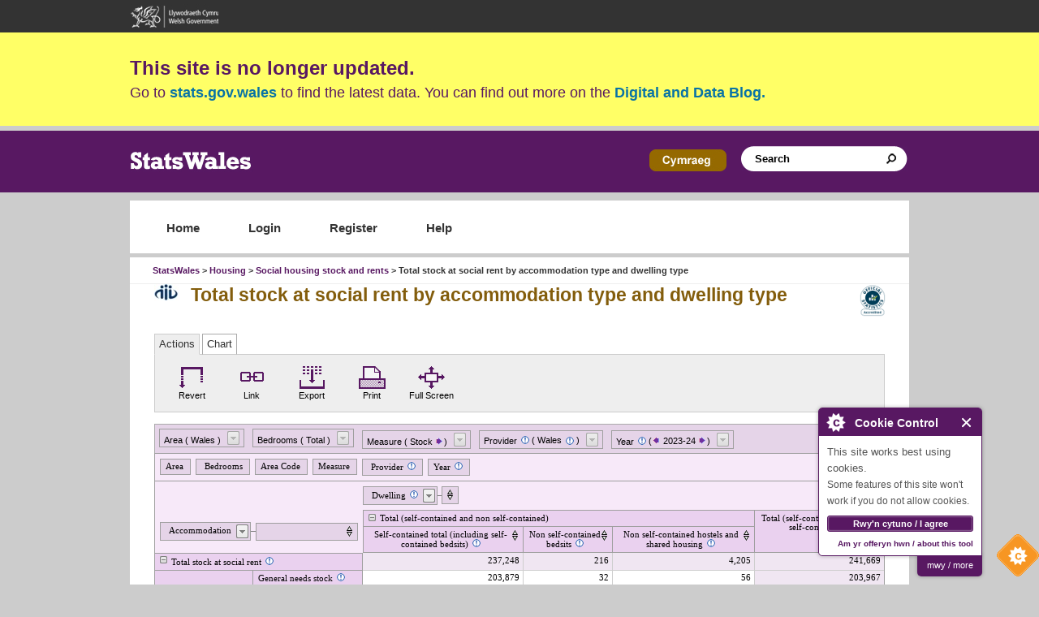

--- FILE ---
content_type: text/html; charset=utf-8
request_url: https://statswales.gov.wales/Catalogue/Housing/Social-Housing-Stock-and-Rents/totalstockatsocialrent-by-accommodationtype-dwellingtype
body_size: 38543
content:
<!DOCTYPE html PUBLIC "-//W3C//DTD XHTML 1.0 Transitional//EN" "http://www.w3.org/TR/xhtml1/DTD/xhtml1-transitional.dtd">

<html xmlns="http://www.w3.org/1999/xhtml" lang="EN" prefix="dct: http://purl.org/dc/terms/
rdf: http://www.w3.org/1999/02/22-rdf-syntax-ns#  
 dcat: http://www.w3.org/ns/dcat# 
foaf: http://xmlns.com/foaf/0.1/">

<head>
    <meta http-equiv="Content-Type" content="text/html; charset=UTF-8" />
    <title>Total stock at social rent by accommodation type and dwelling type</title>
    <link href="/Content/reset.css" rel="stylesheet" type="text/css" />
    <link href="/Content/960.css" rel="stylesheet" type="text/css" />
    <link href="/Content/slider.css" rel="stylesheet" type="text/css" />
    <link href="/Content/styles.css" rel="stylesheet" type="text/css" />
    <link href="/Content/print.css" rel="stylesheet" type="text/css" media="print" />
    <link href="/Content/legacy_styles.css" rel="stylesheet" type="text/css" />
    <link href="/Content/topic_styles.css" rel="stylesheet" type="text/css" />
    <link href="/Content/dialog.css" rel="stylesheet" type="text/css" />
    <link href="/Content/Banner.css" rel="stylesheet" type="text/css" />
    <!--[if lte IE 7]>
    <link href="/Content/ie.css" rel="stylesheet" type="text/css" />
    <![endif]-->
    <!--[if IE 6]>
    <link href="/Content/ie6.css" rel="stylesheet" type="text/css" />
    <![endif]-->
    <script type="text/javascript">
        document.documentElement.className = "js_enabled"
    </script>
    <script src="/Scripts/jquery-1.7.2.js" type="text/javascript"></script>
    <script src="/Scripts/jquery-ui-1.8.20.js" type="text/javascript"></script>
    <script src="/Scripts/jquery.unobtrusive-ajax.js" type="text/javascript"></script>
    <script src="/Scripts/statswales.errors.js" type="text/javascript"></script>
    <script src="/Scripts/custom-checkbox.js" type="text/javascript"></script>

    
    <!-- Google tag (gtag.js) -->
    <script async src="https://www.googletagmanager.com/gtag/js?id=G-7NPJCVKLPN"></script>
    <script>
        window.dataLayer = window.dataLayer || [];
        function gtag() { dataLayer.push(arguments); }
        gtag('js', new Date());

        gtag('config', 'G-7NPJCVKLPN');
    </script>

    
    <link rel="stylesheet" type="text/css" href="/DXR.axd?r=7_1,1_8,7_0,1_3,1_4,1_2,1_7,1_1,10_0-5Outs" />
    <script id="dxis_1655570342" src="/DXR.axd?r=1_142,1_80,1_135,10_2,10_1,10_3,10_4,1_84,1_109,14_23,14_3,1_131,1_90,7_53,1_82,7_55,14_15,1_128,1_133,1_119,1_127,1_77,1_126,1_91,1_98,1_105,14_16,1_94-5Outs" type="text/javascript"></script>
    
    <link href="/Content/datacube_browser.css" rel="stylesheet" type="text/css" />
    <script type="text/javascript" src="/Content/Javascript/browser.js" > </script>
        <script src="/Content/JavaScript/dialog.js" type="text/javascript"> </script>
    <script type="text/javascript">
        function clearLoading() {
            if (document.getElementById("webChart_LPV") != null) {
                document.getElementById("webChart_LPV").style.display = "none";
            }
        }

        function hideArrows(node) {

            $(".dxPivotGrid_pgSortUpButton").css("display", "none");
            $(".dxPivotGrid_pgSortDownButton").css("display", "none");

        }
    
    </script>

</head>
<body 
onload="pivotGrid.PerformCallback();"
>
    <a class="offScreen" title="Skip to content" accesskey="s" href="#content">Skip to content</a>
    <a name="top"></a>
    <div id="TipLayer">
    </div>
    <div class="StatsWalesHeader">
        <div class="WGBar">
            <div class="WGContainer">
                <a href="http://gov.wales/statistics">
                    <img src="/Content/Images/logo_header_wg.gif" alt="Welsh Government"/></a>
            </div>
        </div>
        <div id="block-noticebannerblock">
            <div class="notice-banner" role="banner">
              <div class="WGContainer">
                <div class="row">
                  <div class="col-xs-12">
                   <p class="notice-banner__title">This site is no longer updated.</p>
                        <p class="notice-banner__description">Go to
                            <a class="notice-banner__link" href="https://stats.gov.wales"> stats.gov.wales</a>  to find the latest data. You can find out more on the 
                            <a class="notice-banner__link" href="https://digitalanddata.blog.gov.wales/2025/09/29/statswales-our-new-open-data-service-has-launched/">Digital and Data Blog.</a>
                        </p>
                  </div>
                </div>
              </div>
            </div>
        </div>
        <div class="WGBarGap">
        </div>
        <div class="StatsWalesBar">
            <div class="WGContainer">
                <div class="StatsWales_logo">
                    <a href="/">
                        <img src="/Content/Images/statswales_logo_header.gif" alt="StatsWales Logo"/></a>
                </div>
                <div id="header_links">
                    <div id="header_search">
                        <span id="welsh_link">
                                <a href="https://statscymru.llyw.cymru/Catalogue/Housing/Social-Housing-Stock-and-Rents/totalstockatsocialrent-by-accommodationtype-dwellingtype">
                                    <img src="/Content/Images/welsh.gif" alt="Cymraeg" />
                                </a>
                        </span>
                        <div class="searchbox">
<form action="/Search" method="get">                                <label style="font-size:0px">Search
                                    <input type="text" name="Query" class="header_search_input" value="Search" onclick="if (this.value == 'Search') {this.value = ''}" />
                                </label>
                                <label style="font-size:0px">Submit
                                    <input type="submit" class="header_search_button" value="" />
                                </label>
</form>                        </div>
                    </div>
                </div>
            </div>
        </div>
        <div class="WGBarGapHeaderEnd">
        </div>
    </div>
    <div class="container_12 wrapper">
        <div class="StatsWalesMenu">
            <ul id="StatsWalesMenu">
 <li><a href="/"><span>Home</span></a></li>                 
       <li><a href="/Account/Logon"><span>Login</span></a></li> 
       <li><a href="/Account/Register"><span>Register</span></a></li> 

                <li>
                        <a href="/Help/PivotTable" ><span>Help</span></a>
                </li>
            </ul>
        </div>

        <div class="WGBarGap_5">
        </div>
        <div class="Breadcrumb">
            <div id="breadcrumbs">
                <a href="/">StatsWales</a>
                    &gt;
<a href="/Catalogue/Housing">Housing</a>                    &gt;
<a href="/Catalogue/Housing/Social-Housing-Stock-and-Rents">Social housing stock and rents</a>                    &gt;
Total stock at social rent by accommodation type and dwelling type            </div>
        </div>
        <div class="innerWrapper">
            
            <!--end header-->
            <div id="content" class="content" tabindex="-1">
                <div id="FullScreenBreadcrumbContainer" class="Breadcrumb" style="display: none">
                    <h3>
                        <div id="FullScreenBreadcrumb">
                        </div>
                    </h3>
                </div>
                <!--end threecol_column1-->
                <div class="threecol_column2">
                    <!--end threecol_column2-->
                    <div class="page_content">
                        

    <div style="padding-left: 15px;">
            <img  style="float:left;" src="/Content/Images/dataprovider_welshgovernment.jpg" alt="Data Provider: Welsh Government" title="Data Provider: Welsh Government" style="max-width: 100%"/>
            <img src="/Content/Images/datadesignation_accredited_official_statistics.png" align="right" alt="Accredited Official Statistics" title="Accredited Official Statistics" style="float:right;  max-height: 40px; max-width: 100%; padding-right: 10px;"/>
        <span style="font-weight: bold; color: #835d0c; font-size: 23px !important; padding-left: 15px;">Total stock at social rent by accommodation type and dwelling type</span>
    </div>
    <div style="clear: both;">
    </div>
<div id="Ribbon">
    <div id="dataCubeViewSelector">
        <div id="pivotOnly" class="selected" tabindex="0" onclick="RibbonSwitch(this, 'table')" onkeyup="var x = event.which || event.keyCode; if(x==13){RibbonSwitch(this, 'table')}">
            <label for="Actions">Actions</label>
        </div>
        
            <div id="pivotAndChart" tabindex="0" onclick="RibbonSwitch(this, 'chart')" onclick="RibbonSwitch(this, 'table')" onkeyup="var x = event.which || event.keyCode; if(x==13){RibbonSwitch(this, 'chart')}">
                <label for="Chart">Chart</label>
            </div>
    </div>
    <div class="Ribbon" id="PrintOptions" style="display: none">
        
    </div>
    <div class="Ribbon" id="ActionOptions" style="">
        <div class="RibbonContainer" id="PublicTableOptions">
            <div class="largeButtonList">
                <button id="revert" onclick="window.location = '/Catalogue/Housing/Social-Housing-Stock-and-Rents/totalstockatsocialrent-by-accommodationtype-dwellingtype'">
                    <img src="/Content/Images/revert.png" alt="Revert"/><br />
                    Revert
                </button>
                    <button id="btnShortLink" onclick="ClickLinkAndSaveLayout('lnkSaveShortLink')">
                        <img src="/Content/Images/shortlink.gif" alt="Link"/><br />
                        Link
                    </button>
<a class="SaveView" data-ajax="true" data-ajax-mode="replace" data-ajax-success="ShowDialog(&#39;dlgSaveShortLink&#39;)" data-ajax-update="#dlgSaveShortLink" href="/ShortLink/41367/SaveShortLink" id="lnkSaveShortLink" style="display: none">Short link</a><div id="dlgSaveShortLink"></div>                    <button id="btnExport" onclick="$('#lnkExport').click(); ">
                        <img src="/Content/Images/export.gif" alt="Export"/><br />
                        Export
                    </button>
<a class="Export" data-ajax="true" data-ajax-mode="replace" data-ajax-success="ShowDialog(&#39;dlgShowExportOptions&#39;)" data-ajax-update="#dlgShowExportOptions" href="/Export/ShowExportOptions/41367" id="lnkExport" style="display: none">Export</a><div id="dlgShowExportOptions"></div>                <button id="btnPrint" onclick="PrintTable('/Browser/41367/Print'); return false;">
                    <img src="/Content/Images/print.gif" alt="Print"/><br />
                    Print
                </button>
                <button id="FullScreenButton" onclick="FullScreen(this)">
                    <img src="/Content/Images/fullscreen.gif" alt="Full Screen"/><br />
                    Full Screen
                </button>
            </div>
        </div>
        <div class="RibbonContainer" id="Totals" style="width: 225px; display: none">
            <div class="largeButtonList">
                <button id="GridRowTotals" onclick="GridShowRowTotals(this, GridColumnTotals)" style="width: 110px">
                    <img src="/Content/Images/Headers.gif" alt="Row Totals"/><br />
                    Row Totals
                </button>
                <button id="GridColumnTotals" onclick="GridShowColumnTotals(this, GridRowTotals)"
                    style="width: 110px">
                    <img src="/Content/Images/Headers.gif" alt="Column Totals"/><br />
                    Column Totals
                </button>
            </div>
        </div>
    </div>
        <div class="Ribbon" id="ChartOptions" style="display: none;">
            <div class="RibbonContainer" id="ShowChartRibbon" style="width: 155px">
                <div class="largeButtonList">
                    <a id="ShowChartButton" href="javascript:void(0);" onclick="ShowChart(this)" style="width: 70px;">
                        <img src="/Content/Images/showchart.gif" alt="Show Chart"/><br />
                        <span id="showcharttext">Show Chart</span><span id="hidecharttext" style="display: none">Hide Chart</span></a>
                </div>
                <div class="largeButtonList" id="PaletteD" style="display: none">
                    <a id="ShowAlternatedColorsPaletteButton" href="javascript:void(0);" onclick="ShowAlternatedColorsPalette(this)">
                        <img src="/Content/Images/palette.gif" alt="Palette"/><br />
                        Palette</a>
                </div>
            </div>
            
            <div class="RibbonContainer" id="Options" style="display: none">
                <div class="largeButtonList">
                    <div class="dropdown">
                        <button id="ChangeChartType" onclick="ChangeChartType(this)">
                            <img src="/Content/Images/charttype.gif" alt="Chart Type"/><br />
                            Chart Type
                            <br />
                        </button>
                        <div class="dropdownContents" id="ChartTypeDropdown" style="width: 300px">
                            <button onclick="SelectChartType(this, 'Bar');" class="" id="ChartTypeBar">
                                <img src="/Content/Images/charttype_bar.gif" alt="Column" /><div
                                    class="button_text">
                                    Column</div>
                            </button>
                            <button onclick="SelectChartType(this, 'StackedBar')" id="ChartTypeStackedBar">
                                <img src="/Content/Images/charttype_stackedbar.gif" alt="Stacked Column" /><div
                                    class="button_text">
                                    Stacked Column</div>
                            </button>
                            <button onclick="SelectChartType(this, 'FullStackedBar')" id="ChartTypeFullStackedBar">
                                <img src="/Content/Images/charttype_fullstackedbar.gif" alt="Full Stacked Column" /><div
                                    class="button_text">
                                    Full Stacked Column
                                </div>
                            </button>
                            <button onclick="SelectChartType(this, 'Line')" id="ChartTypeLine">
                                <img src="/Content/Images/charttype_line.gif" alt="Line" /><div
                                    class="button_text">
                                    Line
                                </div>
                            </button>
                            <!-- <button onclick="SelectChartType(this, 'StackedLine')" id="ChartTypeStackedLine">
                                <img src="/Content/Images/charttype_line.gif" alt="Stacked Line" /><br />
                                Stacked Line
                                <br />
                            </button>
                            <button onclick="SelectChartType(this, 'FullStackedLine')" id="ChartTypeFullStackedLine">
                                <img src="/Content/Images/charttype_line.gif" alt="Full Stacked Line" /><br />
                                Full Stacked Line
                                <br />
                            </button>-->
                            <!--<button onclick="SelectChartType(this, 'Spline')" id="ChartTypeSpline">
                                <img src="/Content/Images/charttype_spline.gif" alt="Spline" /><div class="button_text">
                                Spline</div>
                                
                            </button>-->
                            <button onclick="SelectChartType(this, 'Point')" id="ChartTypePoint">
                                <img src="/Content/Images/charttype_point.gif" alt="Point" /><div
                                    class="button_text">
                                    Point</div>
                            </button>
                            <!-- <button onclick="SelectChartType(this, 'Bubble')" id="ChartTypeBubble">
                                <img src="/Content/Images/charttype_bubble.gif" alt="Bubble" /><div class="button_text">
                                Bubble
                                </div>
                            </button>-->
                            <!--<button onclick="SelectChartType(this, 'Bubble')" id="ChartTypeBubble">
                                <img src="/Content/Images/charttype_area.gif" alt="Bubble" /><br />
                                Bubble<br />
                                <br />
                            </button>-->
                            <button onclick="SelectChartType(this, 'Area')" id="ChartTypeArea">
                                <img src="/Content/Images/charttype_area.gif" alt="Area" /><div
                                    class="button_text">
                                    Area
                                </div>
                            </button>
                            <button onclick="SelectChartType(this, 'StackedArea')" id="ChartTypeStackedArea">
                                <img src="/Content/Images/charttype_stackedarea.gif" alt="Stacked Area" /><div
                                    class="button_text">
                                    Stacked Area</div>
                            </button>
                            <button onclick="SelectChartType(this, 'FullStackedArea')" id="ChartTypeFullStackedArea">
                                <img src="/Content/Images/charttype_fullstackedarea.gif" alt="Full Stacked Area" /><div
                                    class="button_text">
                                    Full Stacked Area</div>
                            </button>
                            <button onclick="SelectChartType(this, 'Pie')" id="ChartTypePie">
                                <img src="/Content/Images/charttype_pie.gif" alt="Pie" /><div
                                    class="button_text">
                                    Pie
                                </div>
                            </button>
                            <button onclick="SelectChartType(this, 'Doughnut')" id="ChartTypeDoughnut">
                                <img src="/Content/Images/charttype_doughnut.gif" alt="Doughnut" /><div
                                    class="button_text">
                                    Doughnut
                                </div>
                            </button>
                        </div>
                    </div>
                    <button id="Orientation" onclick="UpdateButton(this)">
                        <img src="/Content/Images/orientation.gif" alt="Orientation"/><br />
                        Orientation
                    </button>
                    <button id="PointLabels" onclick="UpdateButton(this)">
                        <img src="/Content/Images/pointlabels.gif" alt="Point Labels"/><br />
                        Point Labels
                    </button>
                    <button id="AxisLabels" onclick="UpdateButton(this)">
                        <img src="/Content/Images/axislabels.png" alt="Point Labels"/><br />
                        Axis Labels
                    </button>
                </div>
            </div>
            <div id="LegendOnOff" style="display: none">
                <div class="largeButtonList">
                    <a id="legend_off" onclick="ChartHideShowLegend(this);" href="javascript:void(0);"
                        style="width: 80px;">
                        <img src="/Content/Images/showlegend.gif"  alt="Legend"/><br />
                        <span id="showlegendtext">Legend</span> <span id="hidelegendtext"
                            style="display: none">Legend</span></a>
                </div>
            </div>
            <div class="RibbonContainer" id="Legend" style="display: none">
                <div class="legendXY buttonList">
                    Legend X:
                    <button id="legend_left_outside" onclick="ChartLegendHorizontal(this, 'LeftOutside');">
                        <img src="/Content/Images/legend_left_outside.gif" alt="Show the legend to the left of chart" />
                    </button>
                    <button id="legend_left" onclick="ChartLegendHorizontal(this, 'Left');">
                        <img src="/Content/Images/legend_left.gif" alt="Show the legend at the left of chart" /></button>
                    <button id="legend_center" class="" onclick="ChartLegendHorizontal(this, 'Center');">
                        <img src="/Content/Images/legend_center.gif" alt="Show the legend to centred to chart" /></button>
                    <button id="legend_right" onclick="ChartLegendHorizontal(this, 'Right');">
                        <img src="/Content/Images/legend_right.gif" alt="Show the legend at the right of chart" /></button>
                    <button id="legend_right_outside" onclick="ChartLegendHorizontal(this, 'RightOutside');">
                        <img src="/Content/Images/legend_right_outside.gif" alt="Show the legend at the right of chart" />
                    </button>
                </div>
                <div class="legendXY buttonList">
                    Legend Y:
                    <button id="legend_top_outside" onclick="ChartLegendVertical(this, 'TopOutside');">
                        <img src="/Content/Images/legend_top_outside.gif" alt="Show the legend above chart"/></button>
                    <button id="legend_top" onclick="ChartLegendVertical(this, 'Top');">
                        <img src="/Content/Images/legend_top.gif" alt="Show the legend at the top of chart"/></button>
                    <button id="legend_middle" onclick="ChartLegendVertical(this, 'Center');">
                        <img src="/Content/Images/legend_middle.gif" alt="Show the legend to the middle of the chart" /></button>
                    <button id="legend_below" onclick="ChartLegendVertical(this, 'Bottom');">
                        <img src="/Content/Images/legend_bottom.gif" alt="Show the legend at the bottom of the chart" />
                    </button>
                    <button id="legend_below_outside" class="" onclick="ChartLegendVertical(this, 'BottomOutside');">
                        <img src="/Content/Images/legend_bottom_outside.gif" alt="Show the legend below the chart" /></button>
                </div>
                <input id="LegendIsVisible" name="LegendIsVisible" type="hidden" value="False" />
                <input id="LegendHorizontalPosition" name="LegendHorizontalPosition" type="hidden" value="System.Collections.Generic.List`1[System.Web.Mvc.SelectListItem]" />
                <input id="LegendVerticalPosition" name="LegendVerticalPosition" type="hidden" value="System.Collections.Generic.List`1[System.Web.Mvc.SelectListItem]" />
            </div>
        </div>
</div>
    <script type="text/javascript">
    InitialisePivotGridOptions (
        true,
        true
    );
    </script>
    <script type="text/javascript">

        
        InitialiseChartOptions ('Bar', 
                false, 
                false, 
                false,
                false,
                false,
                'Right', 
                'BottomOutside',
                false,
                false,
                //'true',
                //'true',
                false
        );
    </script>
    <div id="chartView" style='display: none'>
        <div id="chartDiv">
            


<div id="webChart" onmousemove="__chartMouseMove(event, &#39;webChart&#39;)" onclick="__chartClick(event, &#39;webChart&#39;)" style="height:400px;width:900px;">
	<img id="webChart_IMG" src="/DXB.axd?DXCache=479aadfc-62c3-4733-a276-8f35cc939044" alt="Chart corresponding to the data table" /><input type="hidden" name="webChart$CallbackState" id="webChart_CallbackState" />
</div><script id="dxss_1052085537" type="text/javascript">
<!--

var dxo = new MVCxClientChart('webChart');
window['webChart'] = dxo;
dxo.callBack = function(arg) { ; };
dxo.BeginCallback.AddHandler(OnBeginChartCallback);
dxo.LoadHitInfo([{hi:0,r:{t:'R',r:[0,0,900,400]}},{hi:1,r:{t:'R',r:[33,12,888,367]}},{hi:2,r:{t:'R',r:[33,366,888,367]}},{hi:2,r:{t:'R',r:[33,367,34,372]}},{hi:2,r:{t:'R',r:[118,367,119,372]}},{hi:2,r:{t:'R',r:[204,367,205,372]}},{hi:2,r:{t:'R',r:[289,367,290,372]}},{hi:2,r:{t:'R',r:[375,367,376,372]}},{hi:2,r:{t:'R',r:[460,367,461,372]}},{hi:2,r:{t:'R',r:[545,367,546,372]}},{hi:2,r:{t:'R',r:[631,367,632,372]}},{hi:2,r:{t:'R',r:[716,367,717,372]}},{hi:2,r:{t:'R',r:[802,367,803,372]}},{hi:2,r:{t:'R',r:[887,367,888,372]}},{hi:2,r:{t:'R',r:[50,367,51,369]}},{hi:2,r:{t:'R',r:[67,367,68,369]}},{hi:2,r:{t:'R',r:[84,367,85,369]}},{hi:2,r:{t:'R',r:[101,367,102,369]}},{hi:2,r:{t:'R',r:[135,367,136,369]}},{hi:2,r:{t:'R',r:[153,367,154,369]}},{hi:2,r:{t:'R',r:[170,367,171,369]}},{hi:2,r:{t:'R',r:[187,367,188,369]}},{hi:2,r:{t:'R',r:[221,367,222,369]}},{hi:2,r:{t:'R',r:[238,367,239,369]}},{hi:2,r:{t:'R',r:[255,367,256,369]}},{hi:2,r:{t:'R',r:[272,367,273,369]}},{hi:2,r:{t:'R',r:[306,367,307,369]}},{hi:2,r:{t:'R',r:[323,367,324,369]}},{hi:2,r:{t:'R',r:[340,367,341,369]}},{hi:2,r:{t:'R',r:[358,367,359,369]}},{hi:2,r:{t:'R',r:[392,367,393,369]}},{hi:2,r:{t:'R',r:[409,367,410,369]}},{hi:2,r:{t:'R',r:[426,367,427,369]}},{hi:2,r:{t:'R',r:[443,367,444,369]}},{hi:2,r:{t:'R',r:[477,367,478,369]}},{hi:2,r:{t:'R',r:[494,367,495,369]}},{hi:2,r:{t:'R',r:[511,367,512,369]}},{hi:2,r:{t:'R',r:[528,367,529,369]}},{hi:2,r:{t:'R',r:[562,367,563,369]}},{hi:2,r:{t:'R',r:[580,367,581,369]}},{hi:2,r:{t:'R',r:[597,367,598,369]}},{hi:2,r:{t:'R',r:[614,367,615,369]}},{hi:2,r:{t:'R',r:[648,367,649,369]}},{hi:2,r:{t:'R',r:[665,367,666,369]}},{hi:2,r:{t:'R',r:[682,367,683,369]}},{hi:2,r:{t:'R',r:[699,367,700,369]}},{hi:2,r:{t:'R',r:[733,367,734,369]}},{hi:2,r:{t:'R',r:[750,367,751,369]}},{hi:2,r:{t:'R',r:[767,367,768,369]}},{hi:2,r:{t:'R',r:[785,367,786,369]}},{hi:2,r:{t:'R',r:[819,367,820,369]}},{hi:2,r:{t:'R',r:[836,367,837,369]}},{hi:2,r:{t:'R',r:[853,367,854,369]}},{hi:2,r:{t:'R',r:[870,367,871,369]}},{hi:2,hia:0,r:{t:'P',p:[[25.5,387.5],[25.5,375.5],[42.5,375.5],[42.5,387.5]],s:[0],b:[],a:true}},{hi:2,hia:1,r:{t:'P',p:[[110.5,396.5],[110.5,375.5],[127.5,375.5],[127.5,396.5]],s:[0],b:[],a:true}},{hi:2,hia:2,r:{t:'P',p:[[196.5,396.5],[196.5,375.5],[213.5,375.5],[213.5,396.5]],s:[0],b:[],a:true}},{hi:2,hia:3,r:{t:'P',p:[[281.5,396.5],[281.5,375.5],[298.5,375.5],[298.5,396.5]],s:[0],b:[],a:true}},{hi:2,hia:4,r:{t:'P',p:[[367.5,396.5],[367.5,375.5],[384.5,375.5],[384.5,396.5]],s:[0],b:[],a:true}},{hi:2,hia:5,r:{t:'P',p:[[452.5,396.5],[452.5,375.5],[469.5,375.5],[469.5,396.5]],s:[0],b:[],a:true}},{hi:2,hia:6,r:{t:'P',p:[[537.5,396.5],[537.5,375.5],[554.5,375.5],[554.5,396.5]],s:[0],b:[],a:true}},{hi:2,hia:7,r:{t:'P',p:[[623.5,396.5],[623.5,375.5],[640.5,375.5],[640.5,396.5]],s:[0],b:[],a:true}},{hi:2,hia:8,r:{t:'P',p:[[708.5,396.5],[708.5,375.5],[725.5,375.5],[725.5,396.5]],s:[0],b:[],a:true}},{hi:2,hia:9,r:{t:'P',p:[[794.5,396.5],[794.5,375.5],[811.5,375.5],[811.5,396.5]],s:[0],b:[],a:true}},{hi:2,hia:10,r:{t:'P',p:[[879.5,387.5],[879.5,375.5],[896.5,375.5],[896.5,387.5]],s:[0],b:[],a:true}},{hi:3,r:{t:'R',r:[33,12,34,367]}},{hi:3,r:{t:'R',r:[28,366,33,367]}},{hi:3,r:{t:'R',r:[28,331,33,332]}},{hi:3,r:{t:'R',r:[28,295,33,296]}},{hi:3,r:{t:'R',r:[28,260,33,261]}},{hi:3,r:{t:'R',r:[28,224,33,225]}},{hi:3,r:{t:'R',r:[28,189,33,190]}},{hi:3,r:{t:'R',r:[28,154,33,155]}},{hi:3,r:{t:'R',r:[28,118,33,119]}},{hi:3,r:{t:'R',r:[28,83,33,84]}},{hi:3,r:{t:'R',r:[28,47,33,48]}},{hi:3,r:{t:'R',r:[28,12,33,13]}},{hi:3,r:{t:'R',r:[31,354,33,355]}},{hi:3,r:{t:'R',r:[31,342,33,343]}},{hi:3,r:{t:'R',r:[31,319,33,320]}},{hi:3,r:{t:'R',r:[31,307,33,308]}},{hi:3,r:{t:'R',r:[31,283,33,284]}},{hi:3,r:{t:'R',r:[31,272,33,273]}},{hi:3,r:{t:'R',r:[31,248,33,249]}},{hi:3,r:{t:'R',r:[31,236,33,237]}},{hi:3,r:{t:'R',r:[31,213,33,214]}},{hi:3,r:{t:'R',r:[31,201,33,202]}},{hi:3,r:{t:'R',r:[31,177,33,178]}},{hi:3,r:{t:'R',r:[31,165,33,166]}},{hi:3,r:{t:'R',r:[31,142,33,143]}},{hi:3,r:{t:'R',r:[31,130,33,131]}},{hi:3,r:{t:'R',r:[31,106,33,107]}},{hi:3,r:{t:'R',r:[31,95,33,96]}},{hi:3,r:{t:'R',r:[31,71,33,72]}},{hi:3,r:{t:'R',r:[31,59,33,60]}},{hi:3,r:{t:'R',r:[31,36,33,37]}},{hi:3,r:{t:'R',r:[31,24,33,25]}},{hi:3,hia:11,r:{t:'P',p:[[13,358],[25,358],[25,375],[13,375]],s:[0],b:[],a:true}},{hi:3,hia:12,r:{t:'P',p:[[4,323],[25,323],[25,340],[4,340]],s:[0],b:[],a:true}},{hi:3,hia:13,r:{t:'P',p:[[4,287],[25,287],[25,304],[4,304]],s:[0],b:[],a:true}},{hi:3,hia:14,r:{t:'P',p:[[4,252],[25,252],[25,269],[4,269]],s:[0],b:[],a:true}},{hi:3,hia:15,r:{t:'P',p:[[4,216],[25,216],[25,233],[4,233]],s:[0],b:[],a:true}},{hi:3,hia:16,r:{t:'P',p:[[4,181],[25,181],[25,198],[4,198]],s:[0],b:[],a:true}},{hi:3,hia:17,r:{t:'P',p:[[4,146],[25,146],[25,163],[4,163]],s:[0],b:[],a:true}},{hi:3,hia:18,r:{t:'P',p:[[4,110],[25,110],[25,127],[4,127]],s:[0],b:[],a:true}},{hi:3,hia:19,r:{t:'P',p:[[4,75],[25,75],[25,92],[4,92]],s:[0],b:[],a:true}},{hi:3,hia:20,r:{t:'P',p:[[4,39],[25,39],[25,56],[4,56]],s:[0],b:[],a:true}},{hi:3,hia:21,r:{t:'P',p:[[13,4],[25,4],[25,21],[13,21]],s:[0],b:[],a:true}}]);
dxo.InitObjectModel({d:{x:{r:{mi:0,ma:1,ii:0,ia:1},m:{t:'N',l:false},l:[{hia:0,tx:'0',av:0,iv:0},{hia:1,tx:'0.1',av:0.1,iv:0.1},{hia:2,tx:'0.2',av:0.2,iv:0.2},{hia:3,tx:'0.3',av:0.3,iv:0.3},{hia:4,tx:'0.4',av:0.4,iv:0.4},{hia:5,tx:'0.5',av:0.5,iv:0.5},{hia:6,tx:'0.6',av:0.6,iv:0.6},{hia:7,tx:'0.7',av:0.7,iv:0.7},{hia:8,tx:'0.8',av:0.8,iv:0.8},{hia:9,tx:'0.9',av:0.9,iv:0.9},{hia:10,tx:'1',av:1,iv:1}],cao:{clf:{fs:8,ff:'Tahoma'},clp:'',clv:false,clbc:'DE39CD',cltc:'FFFFFF'},t:{tx:'Axis of arguments'},i:[{mi:0,ma:1}],ibc:{i:[{ibl:[{p:0,l:854}],pid:-1}]},hi:2,n:'Primary AxisX',id:-1,ar:false},y:{r:{mi:0,ma:1,ii:0,ia:1},m:{t:'N',l:false},l:[{hia:11,tx:'0',av:0,iv:0},{hia:12,tx:'0.1',av:0.1,iv:0.1},{hia:13,tx:'0.2',av:0.2,iv:0.2},{hia:14,tx:'0.3',av:0.3,iv:0.3},{hia:15,tx:'0.4',av:0.4,iv:0.4},{hia:16,tx:'0.5',av:0.5,iv:0.5},{hia:17,tx:'0.6',av:0.6,iv:0.6},{hia:18,tx:'0.7',av:0.7,iv:0.7},{hia:19,tx:'0.8',av:0.8,iv:0.8},{hia:20,tx:'0.9',av:0.9,iv:0.9},{hia:21,tx:'1',av:1,iv:1}],cao:{clf:{fs:8,ff:'Tahoma'},clp:'',clv:false,clbc:'DE39CD',cltc:'FFFFFF'},t:{tx:'Axis of values'},i:[{mi:0,ma:1}],ibc:{i:[{ibl:[{p:0,l:354}],pid:-1}]},hi:3,n:'Primary AxisY',id:-1,ar:false},dp:{n:'Default Pane',paxi:-1,payi:-1,id:-1,dx:33,dy:12,dw:854,dh:354,vsb:true},t:'XYD',hi:1,dr:false},hi:0,an:'Default',pn:'StatsBlue',spt:true});
dxo.callbackUrl="/Browser/41367/IndexChartPartial";
dxo.InlineInitialize();

//-->
</script>
        </div>
    </div>
<div id="pivotView">
    <div id="InformationText" style="display: none">
    </div>
    <div id="FilterMessageContainer">
        <!--Applied filter:-->
        <div id="FilterMessage">
            None</div>
        <div id="FilterWarning" style="display: none">
        </div>
    </div>
    <div class="PivotGridContainer" id="PivotGridContainer"  style=' overflow-x: auto; -ms-overflow-y: hidden;'>
        <table class="dxpgControl" cellspacing="0" cellpadding="0" HasUnrounded="TRUE" id="pivotGrid" style="border-collapse:collapse;">
	<tr>
		<td></td>
	</tr><tr style="height:100%;">
		<td id="pivotGrid_MTD" class="dxpgContainerCell"><table id="pivotGrid_MT" class="dxpgMainTable" cellspacing="0" cellpadding="0" style="border-collapse:collapse;border-collapse:separate;">
			<tr>
				<td id="pivotGrid_ACCFilterArea" class="dxpgArea dxpgFilterArea" colspan="6" style="font-size:8pt;"><table id="pivotGrid_FilterArea" cellpadding="0" cellspacing="0">
					<tr>
						<td style="padding-left:6px;padding-right:6px;padding-top:6px;padding-bottom:6px;"><table id="pivotGrid_pgGroupHeader1" cellspacing="0" cellpadding="0" onmousedown="pivotGrid_HeaderMouseDown(&#39;pivotGrid&#39;, this, event);" style="border-collapse:collapse;width:100%;">
							<tr>
								<td><table id="pivotGrid_pgHeader3" class="dxpgControl dxpgHeader dxpgHeaderTable" cellspacing="0" cellpadding="0" style="font-size:8pt;border-collapse:collapse;">
									<tr>
										<td id="pivotGrid_pgHeader3T" class="dxpgControl dxpgHeader dxpgHeaderText" style="font-size:8pt;">Area</td><td id="pivotGrid_pgHeader3F" class="dxpgControl dxpgHeader dxpgHeaderFilter" style="font-size:8pt;"><img class="dxPivotGrid_pgFilterButtonActive dxpg__hfb" src="/DXR.axd?r=1_9-5Outs" alt="[Filtered]" style="cursor:default;" /></td>
									</tr>
								</table></td>
							</tr>
						</table></td><td style="padding-left:0px;padding-right:6px;padding-top:6px;padding-bottom:6px;"><table id="pivotGrid_pgGroupHeader2" cellspacing="0" cellpadding="0" onmousedown="pivotGrid_HeaderMouseDown(&#39;pivotGrid&#39;, this, event);" style="border-collapse:collapse;width:100%;">
							<tr>
								<td><table id="pivotGrid_pgHeader4" class="dxpgControl dxpgHeader dxpgHeaderTable" cellspacing="0" cellpadding="0" style="font-size:8pt;border-collapse:collapse;">
									<tr>
										<td id="pivotGrid_pgHeader4GB" class="dxpgControl dxpgHeader dxpgHeaderGroupButton" style="font-size:8pt;"><img class="dxPivotGrid_pgExpandedButton" onclick="pivotGrid_PerformCallback(&#39;pivotGrid&#39;, this, &#39;G|4&#39;);" src="/DXR.axd?r=1_9-5Outs" alt="[Collapse]" /></td><td id="pivotGrid_pgHeader4T" class="dxpgControl dxpgHeader dxpgHeaderText" style="font-size:8pt;">Bedrooms</td><td id="pivotGrid_pgHeader4F" class="dxpgControl dxpgHeader dxpgHeaderFilter" style="font-size:8pt;"><img class="dxPivotGrid_pgFilterButtonActive dxpg__hfb" src="/DXR.axd?r=1_9-5Outs" alt="[Filtered]" style="cursor:default;" /></td>
									</tr>
								</table></td><td><img class="dxPivotGrid_pgGroupSeparator" src="/DXR.axd?r=1_9-5Outs" alt="-" /></td><td><table id="pivotGrid_pgHeader5" class="dxpgControl dxpgHeader dxpgHeaderTable" cellspacing="0" cellpadding="0" style="font-size:8pt;border-collapse:collapse;">
									<tr>
										<td id="pivotGrid_pgHeader5GB" class="dxpgControl dxpgHeader dxpgHeaderGroupButton" style="font-size:8pt;"><img class="dxPivotGrid_pgExpandedButton" onclick="pivotGrid_PerformCallback(&#39;pivotGrid&#39;, this, &#39;G|5&#39;);" src="/DXR.axd?r=1_9-5Outs" alt="[Collapse]" /></td><td id="pivotGrid_pgHeader5T" class="dxpgControl dxpgHeader dxpgHeaderText" style="font-size:8pt;">Bedrooms 1</td><td id="pivotGrid_pgHeader5F" class="dxpgControl dxpgHeader dxpgHeaderFilter" style="font-size:8pt;"><img class="dxPivotGrid_pgFilterButton dxpg__hfb" src="/DXR.axd?r=1_9-5Outs" alt="[Filter]" style="cursor:default;" /></td>
									</tr>
								</table></td><td><img class="dxPivotGrid_pgGroupSeparator" src="/DXR.axd?r=1_9-5Outs" alt="-" /></td><td><table id="pivotGrid_pgHeader6" class="dxpgControl dxpgHeader dxpgHeaderTable" cellspacing="0" cellpadding="0" style="font-size:8pt;border-collapse:collapse;">
									<tr>
										<td id="pivotGrid_pgHeader6GB" class="dxpgControl dxpgHeader dxpgHeaderGroupButton" style="font-size:8pt;"><img class="dxPivotGrid_pgExpandedButton" onclick="pivotGrid_PerformCallback(&#39;pivotGrid&#39;, this, &#39;G|6&#39;);" src="/DXR.axd?r=1_9-5Outs" alt="[Collapse]" /></td><td id="pivotGrid_pgHeader6T" class="dxpgControl dxpgHeader dxpgHeaderText" style="font-size:8pt;">Bedrooms 2</td><td id="pivotGrid_pgHeader6F" class="dxpgControl dxpgHeader dxpgHeaderFilter" style="font-size:8pt;"><img class="dxPivotGrid_pgFilterButton dxpg__hfb" src="/DXR.axd?r=1_9-5Outs" alt="[Filter]" style="cursor:default;" /></td>
									</tr>
								</table></td><td><img class="dxPivotGrid_pgGroupSeparator" src="/DXR.axd?r=1_9-5Outs" alt="-" /></td><td><table id="pivotGrid_pgHeader7" class="dxpgControl dxpgHeader dxpgHeaderTable" cellspacing="0" cellpadding="0" style="font-size:8pt;border-collapse:collapse;">
									<tr>
										<td id="pivotGrid_pgHeader7T" class="dxpgControl dxpgHeader dxpgHeaderText" style="font-size:8pt;">Bedrooms 3</td><td id="pivotGrid_pgHeader7F" class="dxpgControl dxpgHeader dxpgHeaderFilter" style="font-size:8pt;"><img class="dxPivotGrid_pgFilterButton dxpg__hfb" src="/DXR.axd?r=1_9-5Outs" alt="[Filter]" style="cursor:default;" /></td>
									</tr>
								</table></td>
							</tr>
						</table></td><td style="padding-left:0px;padding-right:6px;padding-top:6px;padding-bottom:6px;"><table id="pivotGrid_pgHeader2" class="dxpgControl dxpgHeader dxpgHeaderTable" cellspacing="0" cellpadding="0" onmousedown="pivotGrid_HeaderMouseDown(&#39;pivotGrid&#39;, this, event);" style="font-size:8pt;border-collapse:collapse;">
							<tr>
								<td id="pivotGrid_pgHeader2T" class="dxpgControl dxpgHeader dxpgHeaderText" style="font-size:8pt;">Area Code</td><td id="pivotGrid_pgHeader2F" class="dxpgControl dxpgHeader dxpgHeaderFilter" style="font-size:8pt;"><img class="dxPivotGrid_pgFilterButton dxpg__hfb" src="/DXR.axd?r=1_9-5Outs" alt="[Filter]" style="cursor:default;" /></td>
							</tr>
						</table></td><td style="padding-left:0px;padding-right:6px;padding-top:6px;padding-bottom:6px;"><table id="pivotGrid_pgHeader10" class="dxpgControl dxpgHeader dxpgHeaderTable" cellspacing="0" cellpadding="0" onmousedown="pivotGrid_HeaderMouseDown(&#39;pivotGrid&#39;, this, event);" style="font-size:8pt;border-collapse:collapse;">
							<tr>
								<td id="pivotGrid_pgHeader10T" class="dxpgControl dxpgHeader dxpgHeaderText" style="font-size:8pt;">Measure</td><td id="pivotGrid_pgHeader10F" class="dxpgControl dxpgHeader dxpgHeaderFilter" style="font-size:8pt;"><img class="dxPivotGrid_pgFilterButtonActive dxpg__hfb" src="/DXR.axd?r=1_9-5Outs" alt="[Filtered]" style="cursor:default;" /></td>
							</tr>
						</table></td><td style="padding-left:0px;padding-right:6px;padding-top:6px;padding-bottom:6px;"><table id="pivotGrid_pgGroupHeader4" cellspacing="0" cellpadding="0" onmousedown="pivotGrid_HeaderMouseDown(&#39;pivotGrid&#39;, this, event);" style="border-collapse:collapse;width:100%;">
							<tr>
								<td><table id="pivotGrid_pgHeader11" class="dxpgControl dxpgHeader dxpgHeaderTable" cellspacing="0" cellpadding="0" style="font-size:8pt;border-collapse:collapse;">
									<tr>
										<td id="pivotGrid_pgHeader11GB" class="dxpgControl dxpgHeader dxpgHeaderGroupButton" style="font-size:8pt;"><img class="dxPivotGrid_pgExpandedButton" onclick="pivotGrid_PerformCallback(&#39;pivotGrid&#39;, this, &#39;G|11&#39;);" src="/DXR.axd?r=1_9-5Outs" alt="[Collapse]" /></td><td id="pivotGrid_pgHeader11T" class="dxpgControl dxpgHeader dxpgHeaderText" style="font-size:8pt;"><span onmouseover="stm('All stock reported by social landlords',Style[0])" onmouseout="htm()" class='dimensionAlert'>Provider<img src='/Content/Images/metadataalert.gif' class='dimensionName' onmouseover="stm('All stock reported by social landlords',Style[0])" onmouseout="htm()" alt="All stock reported by social landlords" tabindex="0"/></span></td><td id="pivotGrid_pgHeader11F" class="dxpgControl dxpgHeader dxpgHeaderFilter" style="font-size:8pt;"><img class="dxPivotGrid_pgFilterButtonActive dxpg__hfb" src="/DXR.axd?r=1_9-5Outs" alt="[Filtered]" style="cursor:default;" /></td>
									</tr>
								</table></td><td><img class="dxPivotGrid_pgGroupSeparator" src="/DXR.axd?r=1_9-5Outs" alt="-" /></td><td><table id="pivotGrid_pgHeader12" class="dxpgControl dxpgHeader dxpgHeaderTable" cellspacing="0" cellpadding="0" style="font-size:8pt;border-collapse:collapse;">
									<tr>
										<td id="pivotGrid_pgHeader12GB" class="dxpgControl dxpgHeader dxpgHeaderGroupButton" style="font-size:8pt;"><img class="dxPivotGrid_pgExpandedButton" onclick="pivotGrid_PerformCallback(&#39;pivotGrid&#39;, this, &#39;G|12&#39;);" src="/DXR.axd?r=1_9-5Outs" alt="[Collapse]" /></td><td id="pivotGrid_pgHeader12T" class="dxpgControl dxpgHeader dxpgHeaderText" style="font-size:8pt;">Provider 1</td><td id="pivotGrid_pgHeader12F" class="dxpgControl dxpgHeader dxpgHeaderFilter" style="font-size:8pt;"><img class="dxPivotGrid_pgFilterButton dxpg__hfb" src="/DXR.axd?r=1_9-5Outs" alt="[Filter]" style="cursor:default;" /></td>
									</tr>
								</table></td><td><img class="dxPivotGrid_pgGroupSeparator" src="/DXR.axd?r=1_9-5Outs" alt="-" /></td><td><table id="pivotGrid_pgHeader13" class="dxpgControl dxpgHeader dxpgHeaderTable" cellspacing="0" cellpadding="0" style="font-size:8pt;border-collapse:collapse;">
									<tr>
										<td id="pivotGrid_pgHeader13GB" class="dxpgControl dxpgHeader dxpgHeaderGroupButton" style="font-size:8pt;"><img class="dxPivotGrid_pgExpandedButton" onclick="pivotGrid_PerformCallback(&#39;pivotGrid&#39;, this, &#39;G|13&#39;);" src="/DXR.axd?r=1_9-5Outs" alt="[Collapse]" /></td><td id="pivotGrid_pgHeader13T" class="dxpgControl dxpgHeader dxpgHeaderText" style="font-size:8pt;">Provider 2</td><td id="pivotGrid_pgHeader13F" class="dxpgControl dxpgHeader dxpgHeaderFilter" style="font-size:8pt;"><img class="dxPivotGrid_pgFilterButton dxpg__hfb" src="/DXR.axd?r=1_9-5Outs" alt="[Filter]" style="cursor:default;" /></td>
									</tr>
								</table></td><td><img class="dxPivotGrid_pgGroupSeparator" src="/DXR.axd?r=1_9-5Outs" alt="-" /></td><td><table id="pivotGrid_pgHeader14" class="dxpgControl dxpgHeader dxpgHeaderTable" cellspacing="0" cellpadding="0" style="font-size:8pt;border-collapse:collapse;">
									<tr>
										<td id="pivotGrid_pgHeader14T" class="dxpgControl dxpgHeader dxpgHeaderText" style="font-size:8pt;">Provider 3</td><td id="pivotGrid_pgHeader14F" class="dxpgControl dxpgHeader dxpgHeaderFilter" style="font-size:8pt;"><img class="dxPivotGrid_pgFilterButton dxpg__hfb" src="/DXR.axd?r=1_9-5Outs" alt="[Filter]" style="cursor:default;" /></td>
									</tr>
								</table></td>
							</tr>
						</table></td><td style="padding-left:0px;padding-right:6px;padding-top:6px;padding-bottom:6px;"><table id="pivotGrid_pgHeader15" class="dxpgControl dxpgHeader dxpgHeaderTable" cellspacing="0" cellpadding="0" onmousedown="pivotGrid_HeaderMouseDown(&#39;pivotGrid&#39;, this, event);" style="font-size:8pt;border-collapse:collapse;">
							<tr>
								<td id="pivotGrid_pgHeader15T" class="dxpgControl dxpgHeader dxpgHeaderText" style="font-size:8pt;"><span onmouseover="stm('The stock data presents summary information on stock held by local authorities and registered social landlords (RSLs) as at 31 March each year.<br />Data was not collected from Registered Social Landlords for 2019-20 (2020-21 for average weekly rents) due to the Coronavirus (COVID-19) pandemic in 2020.',Style[0])" onmouseout="htm()" class='dimensionAlert'>Year<img src='/Content/Images/metadataalert.gif' class='dimensionName' onmouseover="stm('The stock data presents summary information on stock held by local authorities and registered social landlords (RSLs) as at 31 March each year.<br />Data was not collected from Registered Social Landlords for 2019-20 (2020-21 for average weekly rents) due to the Coronavirus (COVID-19) pandemic in 2020.',Style[0])" onmouseout="htm()" alt="The stock data presents summary information on stock held by local authorities and registered social landlords (RSLs) as at 31 March each year.<br />Data was not collected from Registered Social Landlords for 2019-20 (2020-21 for average weekly rents) due to the Coronavirus (COVID-19) pandemic in 2020." tabindex="0"/></span></td><td id="pivotGrid_pgHeader15F" class="dxpgControl dxpgHeader dxpgHeaderFilter" style="font-size:8pt;"><img class="dxPivotGrid_pgFilterButtonActive dxpg__hfb" src="/DXR.axd?r=1_9-5Outs" alt="[Filtered]" style="cursor:default;" /></td>
							</tr>
						</table></td>
					</tr>
				</table></td>
			</tr><tr>
				<td id="pivotGrid_ACCDataArea" class="dxpgArea dxpgDataArea" colspan="2" style="font-size:8pt;"><table id="pivotGrid_DataArea" cellpadding="0" cellspacing="0">
					<tr>
						<td style="padding-left:6px;padding-right:6px;padding-top:6px;padding-bottom:6px;"><table id="pivotGrid_pgHeader17" class="dxpgControl dxpgHeader dxpgHeaderTable" cellspacing="0" cellpadding="0" onmousedown="pivotGrid_HeaderMouseDown(&#39;pivotGrid&#39;, this, event);" style="font-size:8pt;border-collapse:collapse;">
							<tr>
								<td id="pivotGrid_pgHeader17T" class="dxpgControl dxpgHeader dxpgHeaderText" style="font-size:8pt;">Measure2</td>
							</tr>
						</table></td>
					</tr>
				</table></td><td id="pivotGrid_ACCColumnArea" class="dxpgArea dxpgColumnArea" colspan="4" style="font-size:8pt;"><table id="pivotGrid_ColumnArea" cellpadding="0" cellspacing="0">
					<tr>
						<td style="padding-left:0px;padding-right:6px;padding-top:6px;padding-bottom:6px;"><table id="pivotGrid_pgGroupHeader3" cellspacing="0" cellpadding="0" onmousedown="pivotGrid_HeaderMouseDown(&#39;pivotGrid&#39;, this, event);" style="border-collapse:collapse;width:100%;">
							<tr>
								<td><table id="pivotGrid_osmnsortedpgHeader8" class="dxpgControl dxpgHeader dxpgHeaderTable" cellspacing="0" cellpadding="0" style="font-size:8pt;border-collapse:collapse;">
									<tr>
										<td id="pivotGrid_osmnsortedpgHeader8GB" class="dxpgControl dxpgHeader dxpgHeaderGroupButton" style="font-size:8pt;"><img class="dxPivotGrid_pgExpandedButton" onclick="pivotGrid_PerformCallback(&#39;pivotGrid&#39;, this, &#39;G|8&#39;);" src="/DXR.axd?r=1_9-5Outs" alt="[Collapse]" /></td><td id="pivotGrid_osmnsortedpgHeader8T" class="dxpgControl dxpgHeader dxpgHeaderText" onclick="pivotGrid_HeaderClick(&#39;pivotGrid&#39;, this, event);" style="font-size:8pt;"><span onmouseover="stm('A self-contained dwelling is accommodation occupied by a household with exclusive use of bath/shower and inside WC and some cooking facilities. A non self-contained dwelling is accommodation occupied by a household that lacks exclusive use of bath/shower or WC or some cooking facilities. ',Style[0])" onmouseout="htm()" class='dimensionAlert'>Dwelling<img src='/Content/Images/metadataalert.gif' class='dimensionName' onmouseover="stm('A self-contained dwelling is accommodation occupied by a household with exclusive use of bath/shower and inside WC and some cooking facilities. A non self-contained dwelling is accommodation occupied by a household that lacks exclusive use of bath/shower or WC or some cooking facilities. ',Style[0])" onmouseout="htm()" alt="A self-contained dwelling is accommodation occupied by a household with exclusive use of bath/shower and inside WC and some cooking facilities. A non self-contained dwelling is accommodation occupied by a household that lacks exclusive use of bath/shower or WC or some cooking facilities. " tabindex="0"/></span></td><td id="pivotGrid_osmnsortedpgHeader8F" class="dxpgControl dxpgHeader dxpgHeaderFilter" style="font-size:8pt;"><img class="dxPivotGrid_pgFilterButtonActive dxpg__hfb" src="/DXR.axd?r=1_9-5Outs" alt="[Filtered]" style="cursor:default;" /></td>
									</tr>
								</table></td><td><img class="dxPivotGrid_pgGroupSeparator" src="/DXR.axd?r=1_9-5Outs" alt="-" /></td><td><table id="pivotGrid_osmnsortedpgHeader9" class="dxpgControl dxpgHeader dxpgHeaderTable" cellspacing="0" cellpadding="0" style="font-size:8pt;border-collapse:collapse;">
									<tr>
										<td id="pivotGrid_osmnsortedpgHeader9T" class="dxpgControl dxpgHeader dxpgHeaderText" onclick="pivotGrid_HeaderClick(&#39;pivotGrid&#39;, this, event);" style="font-size:8pt;">Dwelling 1</td>
									</tr>
								</table></td>
							</tr>
						</table></td>
					</tr>
				</table></td>
			</tr><tr id="pivotGrid_ACCRowArea">
				<td class="dxpgArea dxpgRowArea" rowspan="2" style="font-size:8pt;padding-left:6px;padding-right:0px;padding-top:6px;padding-bottom:6px;"><table cellspacing="0" cellpadding="0" style="border-style:None;width:100%;border-collapse:collapse;">
					<tr>
						<td><table id="pivotGrid_osmnsortedpgHeader0" class="dxpgControl dxpgHeader dxpgHeaderTable" cellspacing="0" cellpadding="0" onmousedown="pivotGrid_HeaderMouseDown(&#39;pivotGrid&#39;, this, event);" style="font-size:8pt;border-collapse:collapse;">
							<tr>
								<td id="pivotGrid_osmnsortedpgHeader0GB" class="dxpgControl dxpgHeader dxpgHeaderGroupButton" style="font-size:8pt;"><img class="dxPivotGrid_pgExpandedButton" onclick="pivotGrid_PerformCallback(&#39;pivotGrid&#39;, this, &#39;G|0&#39;);" src="/DXR.axd?r=1_9-5Outs" alt="[Collapse]" /></td><td id="pivotGrid_osmnsortedpgHeader0T" class="dxpgControl dxpgHeader dxpgHeaderText" onclick="pivotGrid_HeaderClick(&#39;pivotGrid&#39;, this, event);" style="font-size:8pt;width:100%;">Accommodation</td><td id="pivotGrid_osmnsortedpgHeader0F" class="dxpgControl dxpgHeader dxpgHeaderFilter" style="font-size:8pt;"><img class="dxPivotGrid_pgFilterButtonActive dxpg__hfb" src="/DXR.axd?r=1_9-5Outs" alt="[Filtered]" style="cursor:default;" /></td>
							</tr>
						</table></td><td style="width:3px;"><img class="dxPivotGrid_pgGroupSeparator dxpgGroupSeparator" src="/DXR.axd?r=1_9-5Outs" alt="-" style="height:1px;width:3px;" /></td>
					</tr>
				</table></td><td class="dxpgArea dxpgRowArea" rowspan="2" style="font-size:8pt;padding-left:0px;padding-right:6px;padding-top:6px;padding-bottom:6px;"><table cellspacing="0" cellpadding="0" style="border-style:None;width:100%;border-collapse:collapse;">
					<tr>
						<td style="width:3px;"><img class="dxPivotGrid_pgGroupSeparator dxpgGroupSeparator" src="/DXR.axd?r=1_9-5Outs" alt="-" style="height:1px;width:3px;" /></td><td><table id="pivotGrid_osmnsortedpgHeader1" class="dxpgControl dxpgHeader dxpgHeaderTable" cellspacing="0" cellpadding="0" onmousedown="pivotGrid_HeaderMouseDown(&#39;pivotGrid&#39;, this, event);" style="font-size:8pt;border-collapse:collapse;">
							<tr>
								<td id="pivotGrid_osmnsortedpgHeader1T" class="dxpgControl dxpgHeader dxpgHeaderText" onclick="pivotGrid_HeaderClick(&#39;pivotGrid&#39;, this, event);" style="font-size:8pt;width:100%;">Accommodation 1</td>
							</tr>
						</table></td>
					</tr>
				</table></td><td id="pivotGrid_C0" class="dxpgColumnFieldValue" ondblclick="(function(){ _aspxClearSelection(); pivotGrid_PerformCallback(&#39;pivotGrid&#39;, this, &#39;EC|0&#39;);})();" colspan="3" style="font-size:8pt;"><img class="dxPivotGrid_pgExpandedButton dxpgCollapsedButton" onclick="pivotGrid_PerformCallback(&#39;pivotGrid&#39;, this, &#39;EC|0&#39;);" src="/DXR.axd?r=1_9-5Outs" alt="[Collapse]" style="cursor:pointer;" />Total (self-contained and non self-contained)</td><td id="pivotGrid_C4" class="dxpgColumnFieldValue dxpgColumnTotalFieldValue" ondblclick="(function(){ _aspxClearSelection(); pivotGrid_PerformCallback(&#39;pivotGrid&#39;, this, &#39;EC|4&#39;);})();" rowspan="2" style="font-size:8pt;text-align:Center;"><img onclick="this.parentElement.onclick = null;dataSort('[Dwelling].[Dwelling].[Dwelling]', '3', 'ASC');" onkeypress="var x = event.which || event.keyCode; if(x==13){this.parentElement.onclick = null;dataSort('[Dwelling].[Dwelling].[Dwelling]', '3', 'ASC');}" src="/Content/Images/unsorted.png" style="cursor:pointer; vertical-align: middle; float: right" title="Click here to sort" alt="Click here to sort" tabindex="0"/>Total (self-contained and non self-contained)</td>
			</tr><tr>
				<td id="pivotGrid_C1" class="dxpgColumnFieldValue" style="font-size:8pt;text-align:Center;"><img onclick="this.parentElement.onclick = null;dataSort('[Dwelling].[Dwelling].[Dwelling 1]', '0', 'ASC');" onkeypress="var x = event.which || event.keyCode; if(x==13){this.parentElement.onclick = null;dataSort('[Dwelling].[Dwelling].[Dwelling 1]', '0', 'ASC');}" src="/Content/Images/unsorted.png" style="cursor:pointer; vertical-align: middle; float: right" title="Click here to sort" alt="Click here to sort" tabindex="0"/><span onmouseover="stm('A self-contained dwelling is accommodation occupied by a household with exclusive use of bath/shower, inside WC and some kitchen facilities.',Style[0])" onmouseout="htm()" class='dimensionAlert'>Self-contained total (including self-contained bedsits)<img src='/Content/Images/metadataalert.gif' class='dimensionName' onmouseover="stm('A self-contained dwelling is accommodation occupied by a household with exclusive use of bath/shower, inside WC and some kitchen facilities.',Style[0])" onmouseout="htm()" alt="A self-contained dwelling is accommodation occupied by a household with exclusive use of bath/shower, inside WC and some kitchen facilities." tabindex="0"/></span></td><td id="pivotGrid_C2" class="dxpgColumnFieldValue" style="font-size:8pt;text-align:Center;"><img onclick="this.parentElement.onclick = null;dataSort('[Dwelling].[Dwelling].[Dwelling 1]', '1', 'ASC');" onkeypress="var x = event.which || event.keyCode; if(x==13){this.parentElement.onclick = null;dataSort('[Dwelling].[Dwelling].[Dwelling 1]', '1', 'ASC');}" src="/Content/Images/unsorted.png" style="cursor:pointer; vertical-align: middle; float: right" title="Click here to sort" alt="Click here to sort" tabindex="0"/><span onmouseover="stm('A non self-contained dwelling is accommodation occupied by a household which lacks exclusive use of bath/shower or WC or some cooking facilities. These usually take the form of bedsit, shared housing, hostel or hostel-type accommodation in which each bedspace is therefore normally considered a non self-contained dwelling. Bedsits are shown in units and hostels/shared housing in bedspaces.',Style[0])" onmouseout="htm()" class='dimensionAlert'>Non self-contained bedsits<img src='/Content/Images/metadataalert.gif' class='dimensionName' onmouseover="stm('A non self-contained dwelling is accommodation occupied by a household which lacks exclusive use of bath/shower or WC or some cooking facilities. These usually take the form of bedsit, shared housing, hostel or hostel-type accommodation in which each bedspace is therefore normally considered a non self-contained dwelling. Bedsits are shown in units and hostels/shared housing in bedspaces.',Style[0])" onmouseout="htm()" alt="A non self-contained dwelling is accommodation occupied by a household which lacks exclusive use of bath/shower or WC or some cooking facilities. These usually take the form of bedsit, shared housing, hostel or hostel-type accommodation in which each bedspace is therefore normally considered a non self-contained dwelling. Bedsits are shown in units and hostels/shared housing in bedspaces." tabindex="0"/></span></td><td id="pivotGrid_C3" class="dxpgColumnFieldValue" style="font-size:8pt;text-align:Center;"><img onclick="this.parentElement.onclick = null;dataSort('[Dwelling].[Dwelling].[Dwelling 1]', '2', 'ASC');" onkeypress="var x = event.which || event.keyCode; if(x==13){this.parentElement.onclick = null;dataSort('[Dwelling].[Dwelling].[Dwelling 1]', '2', 'ASC');}" src="/Content/Images/unsorted.png" style="cursor:pointer; vertical-align: middle; float: right" title="Click here to sort" alt="Click here to sort" tabindex="0"/><span onmouseover="stm('A non self-contained dwelling is accommodation occupied by a household which lacks exclusive use of bath/shower or WC or some cooking facilities. These usually take the form of bedsit, shared housing, hostel or hostel-type accommodation in which each bedspace is therefore normally considered a non self-contained dwelling. Bedsits are shown in units and hostels/shared housing in bedspaces.',Style[0])" onmouseout="htm()" class='dimensionAlert'>Non self-contained hostels and shared housing<img src='/Content/Images/metadataalert.gif' class='dimensionName' onmouseover="stm('A non self-contained dwelling is accommodation occupied by a household which lacks exclusive use of bath/shower or WC or some cooking facilities. These usually take the form of bedsit, shared housing, hostel or hostel-type accommodation in which each bedspace is therefore normally considered a non self-contained dwelling. Bedsits are shown in units and hostels/shared housing in bedspaces.',Style[0])" onmouseout="htm()" alt="A non self-contained dwelling is accommodation occupied by a household which lacks exclusive use of bath/shower or WC or some cooking facilities. These usually take the form of bedsit, shared housing, hostel or hostel-type accommodation in which each bedspace is therefore normally considered a non self-contained dwelling. Bedsits are shown in units and hostels/shared housing in bedspaces." tabindex="0"/></span></td>
			</tr><tr>
				<td id="pivotGrid_R0" class="dxpgRowFieldValue dxpgRowTotalFieldValue" ondblclick="(function(){ _aspxClearSelection(); pivotGrid_PerformCallback(&#39;pivotGrid&#39;, this, &#39;ER|0&#39;);})();" colspan="2" style="font-size:8pt;"><img class="dxPivotGrid_pgExpandedButton dxpgCollapsedButton" onclick="pivotGrid_PerformCallback(&#39;pivotGrid&#39;, this, &#39;ER|0&#39;);" src="/DXR.axd?r=1_9-5Outs" alt="[Collapse]" style="cursor:pointer;" /><span onmouseover="stm('Total includes general needs, sheltered, other supported and extra care housing.',Style[0])" onmouseout="htm()" class='dimensionAlert'>Total stock at social rent<img src='/Content/Images/metadataalert.gif' class='dimensionName' onmouseover="stm('Total includes general needs, sheltered, other supported and extra care housing.',Style[0])" onmouseout="htm()" alt="Total includes general needs, sheltered, other supported and extra care housing." tabindex="0"/></span></td><td class="dxpgCell dxpgTotalCell" style="font-size:8pt;border-left-style:None;border-top-style:None;">237,248</td><td class="dxpgCell dxpgTotalCell" style="font-size:8pt;border-top-style:None;">216</td><td class="dxpgCell dxpgTotalCell" style="font-size:8pt;border-top-style:None;">4,205</td><td class="dxpgCell dxpgTotalCell" style="font-size:8pt;border-top-style:None;">241,669</td>
			</tr><tr>
				<td id="pivotGrid_R1" class="dxpgRowFieldValue" ondblclick="(function(){ _aspxClearSelection(); pivotGrid_PerformCallback(&#39;pivotGrid&#39;, this, &#39;ER|1&#39;);})();" rowspan="5" style="font-size:8pt;"><span onmouseover="stm('Total includes general needs, sheltered, other supported and extra care housing.',Style[0])" onmouseout="htm()" class='dimensionAlert'>Total stock at social rent<img src='/Content/Images/metadataalert.gif' class='dimensionName' onmouseover="stm('Total includes general needs, sheltered, other supported and extra care housing.',Style[0])" onmouseout="htm()" alt="Total includes general needs, sheltered, other supported and extra care housing." tabindex="0"/></span></td><td id="pivotGrid_R2" class="dxpgRowFieldValue" style="font-size:8pt;"><span onmouseover="stm('Units that are not reserved for specific client groups. Properties that are adapted for use for people with disabilities are included where no additional services or support are provided as part of the terms of occupancy. Data shown in units.',Style[0])" onmouseout="htm()" class='dimensionAlert'>General needs stock<img src='/Content/Images/metadataalert.gif' class='dimensionName' onmouseover="stm('Units that are not reserved for specific client groups. Properties that are adapted for use for people with disabilities are included where no additional services or support are provided as part of the terms of occupancy. Data shown in units.',Style[0])" onmouseout="htm()" alt="Units that are not reserved for specific client groups. Properties that are adapted for use for people with disabilities are included where no additional services or support are provided as part of the terms of occupancy. Data shown in units." tabindex="0"/></span></td><td class="dxpgCell" style="font-size:8pt;border-left-style:None;">203,879</td><td class="dxpgCell" style="font-size:8pt;">32</td><td class="dxpgCell" style="font-size:8pt;">56</td><td class="dxpgCell dxpgTotalCell" style="font-size:8pt;">203,967</td>
			</tr><tr>
				<td id="pivotGrid_R3" class="dxpgRowFieldValue" style="font-size:8pt;"><span onmouseover="stm('Data only collected for RSLs from 2008-09 onwards. Data shown in units.',Style[0])" onmouseout="htm()" class='dimensionAlert'>Supported including sheltered stock<img src='/Content/Images/metadataalert.gif' class='dimensionName' onmouseover="stm('Data only collected for RSLs from 2008-09 onwards. Data shown in units.',Style[0])" onmouseout="htm()" alt="Data only collected for RSLs from 2008-09 onwards. Data shown in units." tabindex="0"/></span></td><td class="dxpgCell" style="font-size:8pt;border-left-style:None;">30,692</td><td class="dxpgCell" style="font-size:8pt;">184</td><td class="dxpgCell" style="font-size:8pt;">4,139</td><td class="dxpgCell dxpgTotalCell" style="font-size:8pt;">35,015</td>
			</tr><tr>
				<td id="pivotGrid_R4" class="dxpgRowFieldValue" style="font-size:8pt;"><span onmouseover="stm('Data only collected from 2011-12 onwards. Data shown in units.',Style[0])" onmouseout="htm()" class='dimensionAlert'>Sheltered stock<img src='/Content/Images/metadataalert.gif' class='dimensionName' onmouseover="stm('Data only collected from 2011-12 onwards. Data shown in units.',Style[0])" onmouseout="htm()" alt="Data only collected from 2011-12 onwards. Data shown in units." tabindex="0"/></span></td><td class="dxpgCell" style="font-size:8pt;border-left-style:None;">25,262</td><td class="dxpgCell" style="font-size:8pt;">0</td><td class="dxpgCell" style="font-size:8pt;">0</td><td class="dxpgCell dxpgTotalCell" style="font-size:8pt;">25,262</td>
			</tr><tr>
				<td id="pivotGrid_R5" class="dxpgRowFieldValue" style="font-size:8pt;"><span onmouseover="stm('Data only collected from 2011-12 onwards. Data shown in units.',Style[0])" onmouseout="htm()" class='dimensionAlert'>Other supported stock<img src='/Content/Images/metadataalert.gif' class='dimensionName' onmouseover="stm('Data only collected from 2011-12 onwards. Data shown in units.',Style[0])" onmouseout="htm()" alt="Data only collected from 2011-12 onwards. Data shown in units." tabindex="0"/></span></td><td class="dxpgCell" style="font-size:8pt;border-left-style:None;">5,430</td><td class="dxpgCell" style="font-size:8pt;">184</td><td class="dxpgCell" style="font-size:8pt;">4,139</td><td class="dxpgCell dxpgTotalCell" style="font-size:8pt;">9,753</td>
			</tr><tr>
				<td id="pivotGrid_R6" class="dxpgRowFieldValue" style="font-size:8pt;"><span onmouseover="stm('‘Extra care sheltered housing’ or ‘assisted living housing’ offer a higher level of care than ‘sheltered housing’. The services offered vary between schemes, but meals, help with domestic tasks and some personal care are often provided. ‘Close care housing’ is usually located in the grounds of a care home, with staff from the home providing extra care and assistance. Data only collected from 2008-09 onwards. Data shown in units.',Style[0])" onmouseout="htm()" class='dimensionAlert'>Extra care stock<img src='/Content/Images/metadataalert.gif' class='dimensionName' onmouseover="stm('‘Extra care sheltered housing’ or ‘assisted living housing’ offer a higher level of care than ‘sheltered housing’. The services offered vary between schemes, but meals, help with domestic tasks and some personal care are often provided. ‘Close care housing’ is usually located in the grounds of a care home, with staff from the home providing extra care and assistance. Data only collected from 2008-09 onwards. Data shown in units.',Style[0])" onmouseout="htm()" alt="‘Extra care sheltered housing’ or ‘assisted living housing’ offer a higher level of care than ‘sheltered housing’. The services offered vary between schemes, but meals, help with domestic tasks and some personal care are often provided. ‘Close care housing’ is usually located in the grounds of a care home, with staff from the home providing extra care and assistance. Data only collected from 2008-09 onwards. Data shown in units." tabindex="0"/></span></td><td class="dxpgCell" style="font-size:8pt;border-left-style:None;">2,677</td><td class="dxpgCell" style="font-size:8pt;">0</td><td class="dxpgCell" style="font-size:8pt;">10</td><td class="dxpgCell dxpgTotalCell" style="font-size:8pt;">2,687</td>
			</tr>
		</table><input type="hidden" name="pivotGrid$CallbackState" id="pivotGrid_CallbackState" value="FLDS_CBDEL_7Vt5eBvHdSfE+z5EUqJsS2vZsahEIAGQlERblAOAF2ReIimSouqmC+wQWHGxC+8uuITbpu7dpJd7pE3SS+rhtknvu01P90yT3nfS023Ty63tLdO6dRrnvZlZYJcAr0Rm8Qfl75vjzcx7b9783ps3C/[base64]/nyo3m7ZXwDVM0j6Qvt9UH7R1nvxVL54awurL8GBL7W/CcovY8f15Zb9FVC9AwfeicVXMvpXWfZXQ/U17My+1u6wO6B+tsIeAurXWfbXQ+8bGKi+ka14l0X5fjMyebdlvweq91LDfItlfytU34Yafzuby4D8HXcYwIHVnQq7Gjp32fB3suq7LPu7ofoeNOdzWHwvs/T3Mex/P4X7+9hccJf3Q/UDrPeDrPohVv2wZf8IcP5RJuPHLPvHofoJXPyTbEIX2+VP2RWU5U/Tks/7GVTyZ9mEn2No/oBl/zxUv4Aw+cUKyuEDuOKX7jJevwzVrzAven7bCih+lR3gr1n2r0P1G6z6Tcv+LZj+QYcbtH+7wu6E9oeQ6Yex+B0sfheL38Pi95HZHzCL/KFl/xFUf4wk7tnvZCPPsOodrPoTnPCnFEuW/WdQ/TnFGhs0WPUUq/4CdfgIU/+jzEx/CXYH4l+hmaD+a24uCEV/A92/LTX370oRXyhF/PsiIlSnqIB/YJ1/pPb4mGX/E1T/jIr/C1P1X20Jyn9DP3qxvADq8wD038sFoP+xT4C+xAD60hFAdwao72AAfXl3gL7iAqh9CAA95gHof5YLQLf2CdCPM4B+/J4D9L8OG6D//YYBtPpgAH11d4D+z53DjaCVHoCeLBeA/u8+AfoaA+hrRwC9Z1f8J3YH6P8dMkCrPAD9ZLkA9PX9AXSrwkcRyuojiN6TS37L59sVo1vHfHcO95qvdoN0q9JXJijdqvLtE6bVHKbVRzDdBabHDgbTmt1heuivpRoPSmvLBqV1+0VpPUdp/RFKd0Fp5cFQ2lBmKK31oLSxbFDatF+UNnOUNh+hdBeUVh0MpS1lhtI6D0pbywalbftFaTtHafu9R+lhf33a6vCVyeNp63iZwbTeA9POsoFp135h2s1h2n0E03v4gDqxxwPqpO+QcdrgwWlP2eD01H5xeh/H6X1Hl/4uMK05GEzv3yOaHva3qEYPSh8oG5Se3i9Kz3CUnjlC6S4orT0YSoU9gumD7mB6GF+jmjwwPVs2MH1ovzB9mMP04SOY7gLTuoPB9E1llpo2e1D6SNmg9Nx+UdrLUdp7hNJdUFp/MJSeLzOUtnhQ+uayQelb9ovSCxylF45QugtKGw6GUv8eV36f+8o/DJi2emDaXzYwDewXpkEO0+ARTHeBaePBYBoqs2Da5kap/bFyAenAfkE6yEE6eE9AujXku/P/+DXqYll8NIUz2bpUZjBtd8N063LZBNPh/eL0UY7TR49wei8/7j/ms6vt6rv0z/QBoVtXfNbWCA9m77+Lf8V/jIp5lv3N+YuW/RKDcyVU76rAo9666rN99Myfpf9fxNbjwOOtwGMr7MONb0V8+XnMAtwNEPp36d9fO5KjXPJJKtlHZ4Hk10qJLMXq5QKrUc7qk5RVFXW/Z/nfLL3I/yjkZf6z+6v4w+Z+ZbxakDHG3Wnc57EU+/[base64]/JlG5jnFUTghDCxeh2LR6VjYwi5hBmJ11khi04avTC00UD4ibTlA63s6FlWTJTbC8djDJJMLYxUlthe0wrgbsNgiymepC3LKuSZtHtT2q6/DSoLioLCV1TFDCbg5rZqfBchxPWbqjyU1mCceQ496Jpko4TnfHvhliRD3y4gJGFGwYJJ5M6SYIv5GHDZlDwdHNR1E/[base64]/[base64]/tmuazqgoKUa2bOTiY7JOu8BLV0hnI6VQT13Q5MclDrcIjqc9HhwYAoW5S8XWQ3dBGs2cDdXhouKiapoPN/Lob1xS4n5rDiYSWTmsSxUlLIapiut5CYwXbMHSb86EDe418i2iK6gi22j3+GlPXtEbexjmV0O523QiuoY7iXTbAZS3R14HR7JiXhku8sEZJQk6L/BoBf4S4CvDhDNuLngoN7HDQo+sxzwKLmeTDVS5MBEMXhNn4bZIwL1wQFnIGQK8PTkUBAmrQRydNyQYMw4S0kdB0RY7TDn/zjAz2BfA/SotCNMjqZEQlWRChUNocxB458QTJLWrrRB2JX7okDiWGLgaHBwZJ4PIwzGD6ROApcnEwHB4Lh8Oj/fgvfD3s/Buj7cjmIlmZCawuB7LXQ8NGfGLptjShbMTV6ez1lWu5myvKtAjjYQuXrK6JK/[base64]/hDQU3is0H4+phVeO90HSiokqKg9XGcaQbuwX562nCuQbBgTLZQilcF+LWYPUhBVLzBknJp0MJv/qpo/KHrpziLGLcprwQMDea8dRE1esQTnV46AyOcF0LrrcKxfFZAMaghm5iVXsPmlgHWTU5DZFE7z6ElmF8jBqAQJ4BJ0FAxTYNVJj8vPbNsZuO9eElnDCzMLh8gBe51yi9Uihb+T6sJEgKv2mAhDD+MvezB3Oe5oFexqk6dJa/gig92uo1QMOIRg8GCKF4JPHizEWpLwHPlrpirChAQis1IQQ6ZYDFwP4b6iYFgwU00qtDQVLrA25acMhKmOwhNyLJfiVkBsspV8JXYLDJWSUoAVL6VJiH4FSMkroHLxcYm0pWim5oRL8SugSKjEvBPzqYipLlujnJyEK6HzkFjYRIor5tjy1qN/[base64]/jQxRdiFKOKCvqS8dq6IF2Y1544O7d4fmqhA+8iKe1jxrGCKcRm/LoycDZztv3qlH4PIVeGWA26IPKWaLBQ73Qb2IQQDfQ39+hNocIYwrO7OKx9WHUKQ8Qg+vENon8dfkZzbo3YaXkzwZH/gFm8A5+JWExXAe4x96CPHdgyYiiLACyGxLugEL212AIaWkEUFzK5KiqZLxqcZNfjHXP2NiRr3RHPmOvtitSN+nG3CIZRqMvw4XXYiAx88tsOJ09eVgL9fKUIYcjr8ag7wff45njEJlmiAZ5kC/lYpmJqQYYzBUYgAzyjZRM/Y5nZsc+iu+H3egJzAtAhRBXh9hPyBgV46fr4fugP+wGAvnXSezgfSJX/gsmvGZX9gmM/oE2KmkBKRHzCTebINDeGFZ95NjepR44Vn3gNHoOT6HnkoGHiMFoUs0r2vInPMkySk35gqCwvsVKacU4G0xjEt+t/uZ5H3P4fA/W+wwCO0J4/QNh4hxmOowGNgTx4D23gMMB4X7+74oADLX/QHLnkooaDf8/Thx+ml4Il6KXiCRUl7CF6N/qB3ZnDI73nSAeWy3/OQBB0G/aEhL/8hf2DbqqA/uE3PYb/nEQ18An7PcxlWDfqD2zgjFL1zQv7gtv0O+gPeVcFhf8grK3jRH/RaMhjwB7dJv+QPemWFQn48kVd2TD4X0QOpp2FIE/DLLvU2g33lAL9Yox9M6HWn8qkpQAFGG4V6vFjweO6ueeBvD0dC7/zCFHopzDSFgaAwLeoJuL5FKHJE1PuuxHWh/yr+xpb3rQT7XAzc1nQtvZtbCaCqYzuhlx8PJYqwYYjdAgSQdSUn8FghZWkwwiAU1XRNFTdkPQs6RmeXYqOAmfMC/bSYlhMYHpBf36d5qdyEvb0hF8rR8d3T46M365FND2TTHVKMzlsIerg/3BX74IBNdndc6nZSQHxC57+98osm329z/80N/kpfh+YopLOX6ziXUJebn0Pk2YzTrWF/tVY/[base64]_CBDEL_OLDP_CBDEL__CBDEL_FSE_CBDEL_AgECAQIBAgACAAIBAgECAQIBAgECAAIAAgECAQIBAgACAQIB_CBDEL_FVS_CBDEL_+/v//38mBgYGRiCWinYpT83JycxLj9VDYqpFW8QyQJXAwF8kbSrRjsnJ+bm5+SmJJZn5eUC9aHy1aBMMAwA=[base64][base64]/JDAvShf2N/Sc9wKHIkDSm5cPKwGxsmP858Zy7nnDmcC30NIXS1s+N5YjAQPksCEXWvzDzOPv1ujls/[base64]/ri85jDsonMrEr/r3K6kuVB9Daq9vay0jU6zWwsPRMJCLBPhHWOWYCm8AJ5jHiUf3uu8IPLCkc8lPuIRjyEh4tyX97Ds8zDhMffvYZH0eYzlaDgUccJ9zCIf87dJzLDHYo77YiTBw+roE1f3p+UqcIjrdms7j8y60vLy6qCeQydJmzaS8BhEOGHxEU/SVmPJkwQqQ2dRBiKnc1JMulfnEuafl7mq8pRLmauedoh8as8mXYQurObZpFt7V5s1SOpzH96/[base64]/XL/qcS9WAwwdd0tx90G0pjFvpxrDB4pxasw+Emra62ggjrEQfMHBtCL/ZUapNtBiEPosm6feYkr9YzO9gys/erF3AvkjPr3kcpdwYUb3do/a98Xr8Cs4h/f/ctMzLWfvSF/fPdvNdCAxaQMpGpWGJwoXzQJvR70ieF+cKQ6F/ITHqoRlxYJYSBS8rai6/gARmgxolU5QDhh8QQf8mTMeYSl1+cDDm/3w1GCB5yFAKGoYRY7BOQlEIcSJo+zVyokQXyJZRou0jaoP9FLoLRplKirJqHPGpnXCNqwL1xOs5ApWfuoKe+v8ynvN+X1pPOByvxbMA2wV3ELiv62RHSj01Yzucuvt/[base64]/bEeKIUp+8WEnRqfVe9/oMjmMOhmQcLHbp3ZY8PDmNxzLPmzj0vCqmYd3WXxQNYMPV5lIktpFgEVVf3xyySnKECWYjQ1WvPOYOZyZ5aqh2w8FAkyJZmEQYVXHoQB/4Rj8ADCmihQvev/ZVpn3oUsoGIjxgozZK2KKyC3Rp02g96PVSgRaKKb9de9kXk+zBiJ5GIoPEgYkmzCEMtXz6D1XF/EuODid8LQrSQYBFrKj9gPB72gzCcoJkHCx0C3JUHIeMRG+FHY1ico/lnixAoeu1AxD2goQJZiMrLnoloIEbJdBTNPVvUC1pbe87HasmDCoSwdfO6ch/bvt+tIl0tj3RflxSbRbyqbJhYWjJVBFRV/NYuCZEQhnO6NYmmd/[base64]/n/O7c/qRp9+3DG2O2fzIRTIIJF3P7zfmc/yp+oIJGYzxxvprm+gpCdqP0aMJO+L0Nd7JfwtVCWDE57uS8Mk4RDmJPfV5hqP7+EgkoHP8evdYhPlOEg8mBXhHvOyDes6+sl0pNRYpFu7+BdVIYTmKSglw2zlzg8hS+QKCkCnoJZWCLOqC2kpaHovpTa6tSf71vI/vH+ggT6xwKD5wyDSms9eQVp5QXoOh1UCmP5MSyttdlsdVT1fiBpFbTuWmPL/uFI/8Po4ZN6xrPQo9XIGZ1IHMMqXPCGOVT2GL6ldTKlERwxmqThhxzw9jOmJeJAWlrZcndgyY//zHgCZqJ3SOENOMhly3Xr0WQeDchfZLHERXcT0rNms6CeosRIX+XnpAOboi9/ilH+VY/tyZ/bjlN9Yy8umBuWZNzq3bSXX0r1/i9BGZ//gxe4TCOb76hwGTe9f28kvv39+ANyXsJ5VgV/fYapj+4yo8osi+5dH8zNOe7H5/Kg8G+ZHlszpjPMbu2S2t/aPWrqp9uF9tvOFx0ymR/HsMASvENOzm9RB5BA8SHnInDNnH9KA76sPSWR+ikRdlzpu406af/c+PDYct3knJd1N+ZC06bhbBkOdJGeMOn6c4D5T5fGoOLEP0pMt6PhcM9JDsSic1Df+QNw/p5diK626X+izHrQeYI1Q7d1qjVBgA9p9fHZPYcnAOfsxQPJoUDIGWtttNQb0Quqp8OC6M0r6Ik4j5c/KG9BnPWg9VDgLrAO+0zp6yY/[base64]/[base64]/CdCFqzQF+pyLp12GcVkkL558yqKxSiCN2b3uiXRllZVyU1bJfl/RdAcVJUBP/[base64]/EhctvBtdf+PDntJ8dDe9kI6FKH3C1lKrOd96Eyft1PTMsdtXdUXwAAAAAAAAAAAAAAAAAAAA==_CBDEL_" /><input type="hidden" id="pivotGrid_HMCI" name="pivotGrid_HMCI" value="" /><div id="pivotGrid_HM" style="position:absolute;left:0px;top:0px;z-index:19998;visibility:hidden;display:none;">
			<table id="pivotGrid_HM_DXMST_" cellspacing="0" cellpadding="0" style="border-collapse:collapse;border-collapse:separate;position:relative;">
				<tr>
					<td class="dxmSubMenu"><table cellspacing="0" cellpadding="0" style="border-collapse:collapse;border-collapse:separate;">
						<tr id="pivotGrid_HM_DXI0_" onclick="aspxMIClick(event, &#39;pivotGrid_HM&#39;, &#39;0&#39;)">
							<td id="pivotGrid_HM_DXI0_I" class="dxmSubMenuGutter dxmSubMenuItemWithImage dxpgMenuItem" style="width:16px;cursor:pointer;padding-right:3px!important;border-right:0px!important;"><img id="pivotGrid_HM_DXI0_Img" class="dxWeb_mSubMenuItem" src="/DXR.axd?r=1_9-5Outs" alt="" /></td><td id="pivotGrid_HM_DXI0_N" class="dxmSubMenuItemWithImage dxpgMenuItem dxmSubMenuItemImageSpacing" style="cursor:pointer;"><div style="overflow:hidden;">

							</div></td><td id="pivotGrid_HM_DXI0_T" class="dxmSubMenuItemWithImage dxpgMenuItem" style="width:100%;cursor:pointer;border-left:0px!important;padding-left:0px!important;"><span style="cursor:pointer;">Sort A-Z</span></td>
						</tr><tr id="pivotGrid_HM_DXI0_II" class="dxmSubMenuItemSpacing">
							<td class="dxmSubMenuGutter" style="cursor:pointer;"></td><td></td><td colspan="1"></td>
						</tr><tr id="pivotGrid_HM_DXI1_" onclick="aspxMIClick(event, &#39;pivotGrid_HM&#39;, &#39;1&#39;)">
							<td id="pivotGrid_HM_DXI1_I" class="dxmSubMenuGutter dxmSubMenuItemWithImage dxpgMenuItem" style="width:16px;cursor:pointer;padding-right:3px!important;border-right:0px!important;"><img id="pivotGrid_HM_DXI1_Img" class="dxWeb_mSubMenuItem" src="/DXR.axd?r=1_9-5Outs" alt="" /></td><td id="pivotGrid_HM_DXI1_N" class="dxmSubMenuItemWithImage dxpgMenuItem dxmSubMenuItemImageSpacing" style="cursor:pointer;"><div style="overflow:hidden;">

							</div></td><td id="pivotGrid_HM_DXI1_T" class="dxmSubMenuItemWithImage dxpgMenuItem" style="width:100%;cursor:pointer;border-left:0px!important;padding-left:0px!important;"><span style="cursor:pointer;">Sort Z-A</span></td>
						</tr><tr id="pivotGrid_HM_DXI1_II" class="dxmSubMenuItemSpacing">
							<td class="dxmSubMenuGutter" style="cursor:pointer;"></td><td></td><td colspan="1"></td>
						</tr><tr id="pivotGrid_HM_DXI2_" onclick="aspxMIClick(event, &#39;pivotGrid_HM&#39;, &#39;2&#39;)">
							<td id="pivotGrid_HM_DXI2_I" class="dxmSubMenuGutter dxmSubMenuItemWithImage dxpgMenuItem" style="width:16px;cursor:pointer;padding-right:3px!important;border-right:0px!important;"><div style="height:1px;width:16px;overflow:hidden;">

							</div></td><td id="pivotGrid_HM_DXI2_N" class="dxmSubMenuItemWithImage dxpgMenuItem dxmSubMenuItemImageSpacing" style="cursor:pointer;"><div style="overflow:hidden;">

							</div></td><td id="pivotGrid_HM_DXI2_T" class="dxmSubMenuItemWithImage dxpgMenuItem" style="width:100%;cursor:pointer;border-left:0px!important;padding-left:0px!important;"><span style="cursor:pointer;">Clear Sorting</span></td>
						</tr><tr id="pivotGrid_HM_DXI2_II" class="dxmSubMenuItemSeparatorSpacing">
							<td class="dxmSubMenuGutter" style="cursor:pointer;"></td><td></td><td colspan="1"></td>
						</tr><tr id="pivotGrid_HM_DXI3_IS">
							<td class="dxmSubMenuGutter" style="cursor:pointer;"></td><td></td><td align="center" colspan="1" style="height:1px;"><table class="dxmSubMenuSeparator" cellspacing="0" cellpadding="0" style="border-collapse:collapse;">
								<tr>
									<td></td>
								</tr>
							</table></td>
						</tr><tr id="pivotGrid_HM_DXI3_ISI" class="dxmSubMenuItemSeparatorSpacing">
							<td class="dxmSubMenuGutter" style="cursor:pointer;"></td><td></td><td colspan="1"></td>
						</tr><tr id="pivotGrid_HM_DXI3_" onclick="aspxMIClick(event, &#39;pivotGrid_HM&#39;, &#39;3&#39;)">
							<td id="pivotGrid_HM_DXI3_I" class="dxmSubMenuGutter dxmSubMenuItemWithImage dxpgMenuItem" style="width:16px;cursor:pointer;padding-right:3px!important;border-right:0px!important;"><div style="height:1px;width:16px;overflow:hidden;">

							</div></td><td id="pivotGrid_HM_DXI3_N" class="dxmSubMenuItemWithImage dxpgMenuItem dxmSubMenuItemImageSpacing" style="cursor:pointer;"><div style="overflow:hidden;">

							</div></td><td id="pivotGrid_HM_DXI3_T" class="dxmSubMenuItemWithImage dxpgMenuItem" style="width:100%;cursor:pointer;border-left:0px!important;padding-left:0px!important;"><span style="cursor:pointer;">Reload Data</span></td>
						</tr><tr id="pivotGrid_HM_DXI3_II" class="dxmSubMenuItemSeparatorSpacing">
							<td class="dxmSubMenuGutter" style="cursor:pointer;"></td><td></td><td colspan="1"></td>
						</tr><tr id="pivotGrid_HM_DXI4_IS">
							<td class="dxmSubMenuGutter" style="cursor:pointer;"></td><td></td><td align="center" colspan="1" style="height:1px;"><table class="dxmSubMenuSeparator" cellspacing="0" cellpadding="0" style="border-collapse:collapse;">
								<tr>
									<td></td>
								</tr>
							</table></td>
						</tr><tr id="pivotGrid_HM_DXI4_ISI" class="dxmSubMenuItemSeparatorSpacing">
							<td class="dxmSubMenuGutter" style="cursor:pointer;"></td><td></td><td colspan="1"></td>
						</tr><tr id="pivotGrid_HM_DXI4_" onclick="aspxMIClick(event, &#39;pivotGrid_HM&#39;, &#39;4&#39;)">
							<td id="pivotGrid_HM_DXI4_I" class="dxmSubMenuGutter dxmSubMenuItemWithImage dxpgMenuItem" style="width:16px;cursor:pointer;padding-right:3px!important;border-right:0px!important;"><div style="height:1px;width:16px;overflow:hidden;">

							</div></td><td id="pivotGrid_HM_DXI4_N" class="dxmSubMenuItemWithImage dxpgMenuItem dxmSubMenuItemImageSpacing" style="cursor:pointer;"><div style="overflow:hidden;">

							</div></td><td id="pivotGrid_HM_DXI4_T" class="dxmSubMenuItemWithImage dxpgMenuItem" style="width:100%;cursor:pointer;border-left:0px!important;padding-left:0px!important;"><span style="cursor:pointer;">Hide</span></td>
						</tr><tr id="pivotGrid_HM_DXI4_II" class="dxmSubMenuItemSpacing">
							<td class="dxmSubMenuGutter" style="cursor:pointer;"></td><td></td><td colspan="1"></td>
						</tr><tr id="pivotGrid_HM_DXI5_" onclick="aspxMIClick(event, &#39;pivotGrid_HM&#39;, &#39;5&#39;)">
							<td id="pivotGrid_HM_DXI5_I" class="dxmSubMenuGutter dxmSubMenuItemWithImage dxpgMenuItem" style="width:16px;cursor:pointer;padding-right:3px!important;border-right:0px!important;"><div style="height:1px;width:16px;overflow:hidden;">

							</div></td><td id="pivotGrid_HM_DXI5_N" class="dxmSubMenuItemWithImage dxpgMenuItem dxmSubMenuItemImageSpacing" style="cursor:pointer;"><div style="overflow:hidden;">

							</div></td><td id="pivotGrid_HM_DXI5_T" class="dxmSubMenuItemWithImage dxpgMenuItem" style="width:100%;cursor:pointer;border-left:0px!important;padding-left:0px!important;"><span style="cursor:pointer;">Hide Field List</span></td>
						</tr><tr id="pivotGrid_HM_DXI5_II" class="dxmSubMenuItemSpacing">
							<td class="dxmSubMenuGutter" style="cursor:pointer;"></td><td></td><td colspan="1"></td>
						</tr><tr id="pivotGrid_HM_DXI6_" onclick="aspxMIClick(event, &#39;pivotGrid_HM&#39;, &#39;6&#39;)">
							<td id="pivotGrid_HM_DXI6_I" class="dxmSubMenuGutter dxmSubMenuItemWithImage dxpgMenuItem" style="width:16px;cursor:pointer;padding-right:3px!important;border-right:0px!important;"><div style="height:1px;width:16px;overflow:hidden;">

							</div></td><td id="pivotGrid_HM_DXI6_N" class="dxmSubMenuItemWithImage dxpgMenuItem dxmSubMenuItemImageSpacing" style="cursor:pointer;"><div style="overflow:hidden;">

							</div></td><td id="pivotGrid_HM_DXI6_T" class="dxmSubMenuItemWithImage dxpgMenuItem" style="width:100%;cursor:pointer;border-left:0px!important;padding-left:0px!important;"><span style="cursor:pointer;">Show Field List</span></td>
						</tr>
					</table></td><td style="background:url('/DXR.axd?r=1_62-5Outs') no-repeat left top;"></td>
				</tr><tr>
					<td style="background:url('/DXR.axd?r=1_61-5Outs') no-repeat left top;"></td><td style="background:url('/DXR.axd?r=1_63-5Outs') no-repeat left top;"><div style="height:5px;width:5px;">

					</div></td>
				</tr>
			</table>
		</div><script id="dxss_777690825" type="text/javascript">
<!--
aspxAddHoverItems('pivotGrid_HM',[[[''],[''],['DXM_']],[['dxmSubMenuItemHoverWithImage'],[''],['DXI0_','DXI1_','DXI2_','DXI3_','DXI4_','DXI5_','DXI6_'],['I','N','T','P'],[[''],[''],[''],[''],[''],[''],['']],['Img','PImg']]]);
aspxAddSelectedItems('pivotGrid_HM',[[['dxmSubMenuItemCheckedWithImage'],[''],['DXI0_','DXI1_'],['I','N','T','P'],[[{'spriteCssClass':'dxWeb_mSubMenuItemChecked'}],[{'spriteCssClass':'dxWeb_mSubMenuItemChecked'}]],['Img','PImg']]]);
aspxAddDisabledItems('pivotGrid_HM',[[['dxmDisabled'],[''],['DXI0_','DXI1_','DXI2_','DXI3_','DXI4_','DXI5_','DXI6_'],['I','N','T','P'],[[''],[''],[''],[''],[''],[''],['']],['Img','PImg']]]);

var dxo = new ASPxClientPopupMenu('pivotGrid_HM');
window['pivotGrid_HM'] = dxo;
dxo.uniqueID = 'pivotGrid$HM';
dxo.ItemClick.AddHandler(pivotGrid_OnHeaderMenuClick);
dxo.allowCheckItems=true;
dxo.itemCheckedGroups=[['0','1']];
dxo.CreateItems([['SortAZ',,,,,[]],['SortZA',,,,,[]],['ClearSort',,,,,[]],['Refresh',,,,,[]],['Hide',,,,,[]],['HideList',,,,,[]],['ShowList',,,,,[]]]);
dxo.InlineInitialize();

//-->
</script><div id="pivotGrid_FVM" style="position:absolute;left:0px;top:0px;z-index:19998;visibility:hidden;display:none;">
			<table id="pivotGrid_FVM_DXMST_" cellspacing="0" cellpadding="0" style="border-collapse:collapse;border-collapse:separate;position:relative;">
				<tr>
					<td class="dxmSubMenu"><table cellspacing="0" cellpadding="0" style="border-collapse:collapse;border-collapse:separate;">
						<tr id="pivotGrid_FVM_DXI0_" onclick="aspxMIClick(event, &#39;pivotGrid_FVM&#39;, &#39;0&#39;)">
							<td id="pivotGrid_FVM_DXI0_I" class="dxmSubMenuGutter dxmSubMenuItemWithImage dxpgMenuItem" style="width:16px;cursor:pointer;padding-right:3px!important;border-right:0px!important;"><div style="height:1px;width:16px;overflow:hidden;">

							</div></td><td id="pivotGrid_FVM_DXI0_N" class="dxmSubMenuItemWithImage dxpgMenuItem dxmSubMenuItemImageSpacing" style="cursor:pointer;"><div style="overflow:hidden;">

							</div></td><td id="pivotGrid_FVM_DXI0_T" class="dxmSubMenuItemWithImage dxpgMenuItem" style="width:100%;cursor:pointer;border-left:0px!important;padding-left:0px!important;"><span style="cursor:pointer;">Expand</span></td>
						</tr><tr id="pivotGrid_FVM_DXI0_II" class="dxmSubMenuItemSpacing">
							<td class="dxmSubMenuGutter" style="cursor:pointer;"></td><td></td><td colspan="1"></td>
						</tr><tr id="pivotGrid_FVM_DXI1_" onclick="aspxMIClick(event, &#39;pivotGrid_FVM&#39;, &#39;1&#39;)">
							<td id="pivotGrid_FVM_DXI1_I" class="dxmSubMenuGutter dxmSubMenuItemWithImage dxpgMenuItem" style="width:16px;cursor:pointer;padding-right:3px!important;border-right:0px!important;"><div style="height:1px;width:16px;overflow:hidden;">

							</div></td><td id="pivotGrid_FVM_DXI1_N" class="dxmSubMenuItemWithImage dxpgMenuItem dxmSubMenuItemImageSpacing" style="cursor:pointer;"><div style="overflow:hidden;">

							</div></td><td id="pivotGrid_FVM_DXI1_T" class="dxmSubMenuItemWithImage dxpgMenuItem" style="width:100%;cursor:pointer;border-left:0px!important;padding-left:0px!important;"><span style="cursor:pointer;">Collapse</span></td>
						</tr><tr id="pivotGrid_FVM_DXI1_II" class="dxmSubMenuItemSeparatorSpacing">
							<td class="dxmSubMenuGutter" style="cursor:pointer;"></td><td></td><td colspan="1"></td>
						</tr><tr id="pivotGrid_FVM_DXI2_IS">
							<td class="dxmSubMenuGutter" style="cursor:pointer;"></td><td></td><td align="center" colspan="1" style="height:1px;"><table class="dxmSubMenuSeparator" cellspacing="0" cellpadding="0" style="border-collapse:collapse;">
								<tr>
									<td></td>
								</tr>
							</table></td>
						</tr><tr id="pivotGrid_FVM_DXI2_ISI" class="dxmSubMenuItemSeparatorSpacing">
							<td class="dxmSubMenuGutter" style="cursor:pointer;"></td><td></td><td colspan="1"></td>
						</tr><tr id="pivotGrid_FVM_DXI2_" onclick="aspxMIClick(event, &#39;pivotGrid_FVM&#39;, &#39;2&#39;)">
							<td id="pivotGrid_FVM_DXI2_I" class="dxmSubMenuGutter dxmSubMenuItemWithImage dxpgMenuItem" style="width:16px;cursor:pointer;padding-right:3px!important;border-right:0px!important;"><div style="height:1px;width:16px;overflow:hidden;">

							</div></td><td id="pivotGrid_FVM_DXI2_N" class="dxmSubMenuItemWithImage dxpgMenuItem dxmSubMenuItemImageSpacing" style="cursor:pointer;"><div style="overflow:hidden;">

							</div></td><td id="pivotGrid_FVM_DXI2_T" class="dxmSubMenuItemWithImage dxpgMenuItem" style="width:100%;cursor:pointer;border-left:0px!important;padding-left:0px!important;"><span style="cursor:pointer;">Expand All</span></td>
						</tr><tr id="pivotGrid_FVM_DXI2_II" class="dxmSubMenuItemSpacing">
							<td class="dxmSubMenuGutter" style="cursor:pointer;"></td><td></td><td colspan="1"></td>
						</tr><tr id="pivotGrid_FVM_DXI3_" onclick="aspxMIClick(event, &#39;pivotGrid_FVM&#39;, &#39;3&#39;)">
							<td id="pivotGrid_FVM_DXI3_I" class="dxmSubMenuGutter dxmSubMenuItemWithImage dxpgMenuItem" style="width:16px;cursor:pointer;padding-right:3px!important;border-right:0px!important;"><div style="height:1px;width:16px;overflow:hidden;">

							</div></td><td id="pivotGrid_FVM_DXI3_N" class="dxmSubMenuItemWithImage dxpgMenuItem dxmSubMenuItemImageSpacing" style="cursor:pointer;"><div style="overflow:hidden;">

							</div></td><td id="pivotGrid_FVM_DXI3_T" class="dxmSubMenuItemWithImage dxpgMenuItem" style="width:100%;cursor:pointer;border-left:0px!important;padding-left:0px!important;"><span style="cursor:pointer;">Collapse All</span></td>
						</tr><tr id="pivotGrid_FVM_DXI3_II" class="dxmSubMenuItemSeparatorSpacing">
							<td class="dxmSubMenuGutter" style="cursor:pointer;"></td><td></td><td colspan="1"></td>
						</tr><tr id="pivotGrid_FVM_DXI4_IS">
							<td class="dxmSubMenuGutter" style="cursor:pointer;"></td><td></td><td align="center" colspan="1" style="height:1px;"><table class="dxmSubMenuSeparator" cellspacing="0" cellpadding="0" style="border-collapse:collapse;">
								<tr>
									<td></td>
								</tr>
							</table></td>
						</tr><tr id="pivotGrid_FVM_DXI4_ISI" class="dxmSubMenuItemSeparatorSpacing">
							<td class="dxmSubMenuGutter" style="cursor:pointer;"></td><td></td><td colspan="1"></td>
						</tr><tr id="pivotGrid_FVM_DXI4_" onclick="aspxMIClick(event, &#39;pivotGrid_FVM&#39;, &#39;4&#39;)">
							<td id="pivotGrid_FVM_DXI4_I" class="dxmSubMenuGutter dxmSubMenuItemWithImage dxpgMenuItem" style="width:16px;cursor:pointer;padding-right:3px!important;border-right:0px!important;"><div style="height:1px;width:16px;overflow:hidden;">

							</div></td><td id="pivotGrid_FVM_DXI4_N" class="dxmSubMenuItemWithImage dxpgMenuItem dxmSubMenuItemImageSpacing" style="cursor:pointer;"><div style="overflow:hidden;">

							</div></td><td id="pivotGrid_FVM_DXI4_T" class="dxmSubMenuItemWithImage dxpgMenuItem" style="width:100%;cursor:pointer;border-left:0px!important;padding-left:0px!important;"><span style="cursor:pointer;">Remove All Sorting</span></td>
						</tr><tr id="pivotGrid_FVM_DXI4_II" class="dxmSubMenuItemSeparatorSpacing">
							<td class="dxmSubMenuGutter" style="cursor:pointer;"></td><td></td><td colspan="1"></td>
						</tr><tr id="pivotGrid_FVM_DXI5_IS">
							<td class="dxmSubMenuGutter" style="cursor:pointer;"></td><td></td><td align="center" colspan="1" style="height:1px;"><table class="dxmSubMenuSeparator" cellspacing="0" cellpadding="0" style="border-collapse:collapse;">
								<tr>
									<td></td>
								</tr>
							</table></td>
						</tr><tr id="pivotGrid_FVM_DXI5_ISI" class="dxmSubMenuItemSeparatorSpacing">
							<td class="dxmSubMenuGutter" style="cursor:pointer;"></td><td></td><td colspan="1"></td>
						</tr><tr id="pivotGrid_FVM_DXI5_" onclick="aspxMIClick(event, &#39;pivotGrid_FVM&#39;, &#39;5&#39;)">
							<td id="pivotGrid_FVM_DXI5_I" class="dxmSubMenuGutter dxmSubMenuItemWithImage dxpgMenuItem" style="width:16px;cursor:pointer;padding-right:3px!important;border-right:0px!important;"><div style="height:1px;width:16px;overflow:hidden;">

							</div></td><td id="pivotGrid_FVM_DXI5_N" class="dxmSubMenuItemWithImage dxpgMenuItem dxmSubMenuItemImageSpacing" style="cursor:pointer;"><div style="overflow:hidden;">

							</div></td><td id="pivotGrid_FVM_DXI5_T" class="dxmSubMenuItemWithImage dxpgMenuItem" style="width:100%;cursor:pointer;border-left:0px!important;padding-left:0px!important;"><span style="cursor:pointer;">Remove All Sorting</span></td>
						</tr>
					</table></td><td style="background:url('/DXR.axd?r=1_62-5Outs') no-repeat left top;"></td>
				</tr><tr>
					<td style="background:url('/DXR.axd?r=1_61-5Outs') no-repeat left top;"></td><td style="background:url('/DXR.axd?r=1_63-5Outs') no-repeat left top;"><div style="height:5px;width:5px;">

					</div></td>
				</tr>
			</table>
		</div><script id="dxss_1076919053" type="text/javascript">
<!--
aspxAddHoverItems('pivotGrid_FVM',[[[''],[''],['DXM_']],[['dxmSubMenuItemHoverWithImage'],[''],['DXI0_','DXI1_','DXI2_','DXI3_','DXI4_','DXI5_'],['I','N','T','P'],[[''],[''],[''],[''],[''],['']],['Img','PImg']]]);
aspxAddDisabledItems('pivotGrid_FVM',[[['dxmDisabled'],[''],['DXI0_','DXI1_','DXI2_','DXI3_','DXI4_','DXI5_'],['I','N','T','P'],[[''],[''],[''],[''],[''],['']],['Img','PImg']]]);

var dxo = new ASPxClientPopupMenu('pivotGrid_FVM');
window['pivotGrid_FVM'] = dxo;
dxo.uniqueID = 'pivotGrid$FVM';
dxo.ItemClick.AddHandler(pivotGrid_OnFieldValueMenuClick);
dxo.CreateItems([['Expand',,,,,[]],['Collapse',,,,,[]],['ExpandAll',,,,,[]],['CollapseAll',,,,,[]],['SortBy_ColumnArea_RemoveAll',,,,,[]],['SortBy_RowArea_RemoveAll',,,,,[]]]);
dxo.InlineInitialize();

//-->
</script><input type="hidden" id="pivotGrid_DXCustFieldsWS" name="pivotGrid_DXCustFieldsWS" value="0:0:-1:-10000:-10000:0:150px:170px:1:0:0:0" /><div id="pivotGrid_DXCustFields_PW-1" class="dxpcLite dxpclW" style="height:170px;width:150px;z-index:10000;display:none;">
			<div class="dxpc-mainDiv dxpc-shadow" style="cursor:default;">
				<div class="dxpc-header dxpgCustomizationFieldsHeader dxpc-withBtn" style="background-image:url(/DXR.axd?r=7_16-5Outs);cursor:move;padding-left:6px;padding-right:2px;padding-top:2px;padding-bottom:2px;-khtml-user-select:none;">
					<div class="dxpc-headerContent">
						<span class="dxpc-headerText">PivotGrid Field List</span>
					</div><div class="dxpc-closeBtn" style="cursor:pointer;">
						<img class="dxPivotGrid_pgCustomizationFormCloseButton" src="/DXR.axd?r=1_9-5Outs" alt="[Close]" />
					</div><b class="dx-clear"></b>
				</div><div class="dxpc-contentWrapper">
					<div class="dxpgCustomizationFieldsContent dxpc-content" style="padding-left:0px;padding-right:0px;padding-top:0px;padding-bottom:0px;">
						<div id="pivotGrid_dxpgCustFields" style="display:none;overflow-x:hidden;overflow-y:hidden;">
							<div id="pivotGrid_dxpgCustFields_dxpgCustFieldsFieldList" class="dxpgCustFieldsFieldList dxpgCustFields" style="height:100%;overflow-x:hidden;overflow-y:auto;">
								<table cellspacing="0" cellpadding="0" style="width:100%;border-collapse:collapse;border-collapse:collapse;">
									<tr>
										<td style="padding-left:3px;padding-right:3px;padding-top:3px;padding-bottom:0px;"><table id="pivotGrid_dxpgCustFields_pgHeader16" class="dxpgControl dxpgHeader dxpgHeaderTable" cellspacing="0" cellpadding="0" onmousedown="pivotGrid_HeaderMouseDown(&#39;pivotGrid&#39;, this, event);" style="font-size:8pt;border-collapse:collapse;">
											<tr>
												<td id="pivotGrid_dxpgCustFields_pgHeader16T" class="dxpgControl dxpgHeader dxpgHeaderText" style="font-size:8pt;"><div class="dxpgControl dxpgHeader" style="font-size:8pt;background:none transparent scroll repeat 0% 0%;height:100%;width:100%;">
													SortOrder
												</div></td>
											</tr>
										</table></td>
									</tr><tr>
										<td></td>
									</tr>
								</table>
							</div>
						</div>
					</div>
				</div>
			</div>
		</div><table id="pivotGrid_DXCustFields_LP" class="dxpcLoadingPanel" cellspacing="0" cellpadding="0" style="border-collapse:collapse;left:0px;top:0px;z-index:30000;display:none;">
			<tr>
				<td class="dx" style="padding-right:8px;"><img src="/DXR.axd?r=1_48-5Outs" alt="" align="middle" /></td><td class="dx" style="padding-left:0px;"><span id="pivotGrid_DXCustFields_TL">Loading&hellip;</span></td>
			</tr>
		</table><div id="pivotGrid_DXCustFields_LD" class="dxpcLoadingDiv" style="left:0px;top:0px;z-index:29999;display:none;position:absolute;">

		</div><script id="dxss_655052738" type="text/javascript">
<!--
aspxAddHoverItems('pivotGrid_DXCustFields',[[['dxpc-closeBtnHover'],[''],['HCB-1'],,[['']],['Img']],[['dxpc-pinBtnHover'],[''],['HPB-1'],,[['']],['Img']],[['dxpc-refreshBtnHover'],[''],['HRB-1'],,[['']],['Img']],[['dxpc-collapseBtnHover'],[''],['HMNB-1'],,[['']],['Img']],[['dxpc-maximizeBtnHover'],[''],['HMXB-1'],,[['']],['Img']]]);

var dxo = new ASPxClientPopupControl('pivotGrid_DXCustFields');
window['pivotGrid_DXCustFields'] = dxo;
dxo.callBack = function(arg) { ; };
dxo.uniqueID = 'pivotGrid$DXCustFields';
dxo.PopUp.AddHandler(function(s, e) { DoCustomizationFieldsVisibleChanged(s); });
dxo.CloseUp.AddHandler(function(s, e) { DoCustomizationFieldsVisibleChanged(s); });
dxo.Shown.AddHandler(function(s, e) { DoUpdateContentSize(s);  });
dxo.BeforeResizing.AddHandler(function(s, e) { DoResetContentSize(s); });
dxo.AfterResizing.AddHandler(function(s, e) { DoUpdateContentSize(s); });
dxo.popupAnimationType='slide';
dxo.allowResize=true;
dxo.closeAction='CloseButton';
dxo.liteRender=true;
dxo.allowDragging=true;
dxo.width=150;
dxo.height=170;
aspxAddSelectedItems('pivotGrid_DXCustFields',[[['dxpc-pinBtnChecked'],[''],['HPB-1'],,[['']],['Img']],[['dxpc-collapseBtnChecked'],[''],['HMNB-1'],,[['']],['Img']],[['dxpc-maximizeBtnChecked'],[''],['HMXB-1'],,[['']],['Img']]]);
dxo.InlineInitialize();

//-->
</script></td>
	</tr>
</table><table id="pivotGrid_LP" class="dxpgLoadingPanel" cellspacing="0" cellpadding="0" style="border-color:Black;border-width:2px;border-style:solid;border-collapse:collapse;left:0px;top:0px;z-index:30000;display:none;">
	<tr>
		<td class="dx" style="padding-right:0px;"><span id="pivotGrid_TL">Loading</span></td><td class="dx" style="padding-left:8px;"><img src="/DXR.axd?r=7_15-5Outs" alt="" align="middle" /></td>
	</tr>
</table><div id="pivotGrid_LD" class="dxpgLoadingDiv" onmousemove="pivotGrid_ClearSelection();" style="left:0px;top:0px;z-index:29999;display:none;position:absolute;">

</div><input type="hidden" id="pivotGrid_DXHFPWS" name="pivotGrid_DXHFPWS" value="0:0:-1:-10000:-10000:0:220px:200px:1:0:0:0" /><div id="pivotGrid_DXHFP_PW-1" class="dxpcLite dxpclW" style="height:200px;width:220px;z-index:10000;display:none;">
	<div class="dxpc-mainDiv dxpc-shadow" style="cursor:default;">
		<div class="dxpc-contentWrapper">
			<div class="dxpc-content" style="font-size:8pt;padding-left:0px;padding-right:0px;padding-top:0px;padding-bottom:0px;overflow-x:hidden;overflow-y:auto;">
				&nbsp;&nbsp;
			</div>
		</div><div class="dxpc-footer">
			<div class="dxpc-footerContent">
				<table id="pivotGrid_DXHFP_TPCFCm1_P" cellspacing="0" cellpadding="0" style="border-collapse:collapse;">
					<tr>
						<td><table class="dxpgFilterButton" cellspacing="0" cellpadding="0" id="pivotGrid_DXHFP_TPCFCm1_O" style="border-collapse:collapse;border-collapse:separate;-khtml-user-select:none;">
							<tr>
								<td id="pivotGrid_DXHFP_TPCFCm1_O_B" class="dxbButton" align="center"><div style="border-width:0;width:0;height:0;opacity:0;padding:0;margin:0;overflow:hidden;">
									<input value="" onfocus="aspxBGotFocus(&#39;pivotGrid_DXHFP_TPCFCm1_O&#39;)" type="button" name="pivotGrid$DXHFP$TPCFCm1$O" readonly="readonly" style="border-width:0px;height:0px;width:0px;padding:0;border-width:0;width:1px;height:1px;opacity:0;margin:0;position:relative;" />
								</div><div id="pivotGrid_DXHFP_TPCFCm1_O_CD" class="dxb">
									<span>OK</span>
								</div></td>
							</tr>
						</table><script id="dxss_1093990258" type="text/javascript">
<!--
aspxAddHoverItems('pivotGrid_DXHFP_TPCFCm1_O',[[['dxbButtonHover'],[''],['B'],['','TC'],[['']],['Img']]]);
aspxAddPressedItems('pivotGrid_DXHFP_TPCFCm1_O',[[['dxbButtonPressed'],[''],['B'],['','TC'],[['']],['Img']]]);
aspxAddDisabledItems('pivotGrid_DXHFP_TPCFCm1_O',[[['dxbDisabled'],[''],['B'],['','TC'],[['']],['Img']]]);

var dxo = new ASPxClientButton('pivotGrid_DXHFP_TPCFCm1_O');
window['pivotGrid_DXHFP_TPCFCm1_O'] = dxo;
dxo.uniqueID = 'pivotGrid$DXHFP$TPCFCm1$O';
dxo.Click.AddHandler(function(){pivotGrid_ApplyFilter('pivotGrid'); });
aspxAddSelectedItems('pivotGrid_DXHFP_TPCFCm1_O',[[['dxbf'],[''],['CD']]]);
dxo.useSubmitBehavior = false;
dxo.InlineInitialize();

//-->
</script></td><td><div class="dxHFBPS" style="width:4px;">

						</div></td><td><table class="dxpgFilterButton" cellspacing="0" cellpadding="0" id="pivotGrid_DXHFP_TPCFCm1_C" style="border-collapse:collapse;border-collapse:separate;-khtml-user-select:none;">
							<tr>
								<td id="pivotGrid_DXHFP_TPCFCm1_C_B" class="dxbButton" align="center"><div style="border-width:0;width:0;height:0;opacity:0;padding:0;margin:0;overflow:hidden;">
									<input value="" onfocus="aspxBGotFocus(&#39;pivotGrid_DXHFP_TPCFCm1_C&#39;)" type="button" name="pivotGrid$DXHFP$TPCFCm1$C" readonly="readonly" style="border-width:0px;height:0px;width:0px;padding:0;border-width:0;width:1px;height:1px;opacity:0;margin:0;position:relative;" />
								</div><div id="pivotGrid_DXHFP_TPCFCm1_C_CD" class="dxb">
									<span>Cancel</span>
								</div></td>
							</tr>
						</table><script id="dxss_1511911200" type="text/javascript">
<!--
aspxAddHoverItems('pivotGrid_DXHFP_TPCFCm1_C',[[['dxbButtonHover'],[''],['B'],['','TC'],[['']],['Img']]]);
aspxAddPressedItems('pivotGrid_DXHFP_TPCFCm1_C',[[['dxbButtonPressed'],[''],['B'],['','TC'],[['']],['Img']]]);
aspxAddDisabledItems('pivotGrid_DXHFP_TPCFCm1_C',[[['dxbDisabled'],[''],['B'],['','TC'],[['']],['Img']]]);

var dxo = new ASPxClientButton('pivotGrid_DXHFP_TPCFCm1_C');
window['pivotGrid_DXHFP_TPCFCm1_C'] = dxo;
dxo.uniqueID = 'pivotGrid$DXHFP$TPCFCm1$C';
dxo.Click.AddHandler(function(){pivotGrid_HideFilter('pivotGrid'); });
aspxAddSelectedItems('pivotGrid_DXHFP_TPCFCm1_C',[[['dxbf'],[''],['CD']]]);
dxo.useSubmitBehavior = false;
dxo.InlineInitialize();

//-->
</script></td>
					</tr>
				</table>
			</div><img class="dxpc-sizeGrip dxPivotGrid_pgFilterResizer" src="/DXR.axd?r=1_9-5Outs" alt="[Resize]" /><b class="dx-clear"></b>
		</div>
	</div>
</div><table id="pivotGrid_DXHFP_LP" class="dxpcLoadingPanel" cellspacing="0" cellpadding="0" style="border-collapse:collapse;left:0px;top:0px;z-index:30000;display:none;">
	<tr>
		<td class="dx" style="padding-right:8px;"><img src="/DXR.axd?r=1_48-5Outs" alt="" align="middle" /></td><td class="dx" style="padding-left:0px;"><span id="pivotGrid_DXHFP_TL">Loading&hellip;</span></td>
	</tr>
</table><div id="pivotGrid_DXHFP_LD" class="dxpcLoadingDiv" style="left:0px;top:0px;z-index:29999;display:none;position:absolute;">

</div><script id="dxss_573667727" type="text/javascript">
<!--
aspxAddHoverItems('pivotGrid_DXHFP',[[['dxpc-closeBtnHover'],[''],['HCB-1'],,[['']],['Img']],[['dxpc-pinBtnHover'],[''],['HPB-1'],,[['']],['Img']],[['dxpc-refreshBtnHover'],[''],['HRB-1'],,[['']],['Img']],[['dxpc-collapseBtnHover'],[''],['HMNB-1'],,[['']],['Img']],[['dxpc-maximizeBtnHover'],[''],['HMXB-1'],,[['']],['Img']]]);

var dxo = new ASPxClientPopupControl('pivotGrid_DXHFP');
window['pivotGrid_DXHFP'] = dxo;
dxo.callBack = function(arg) { ; };
dxo.uniqueID = 'pivotGrid$DXHFP';
dxo.cpButtonPanelID='pivotGrid_DXHFP_TPCFCm1_P';
dxo.cpOkButtonID='pivotGrid_DXHFP_TPCFCm1_O';
dxo.popupAnimationType='fade';
dxo.allowResize=true;
dxo.popupHorizontalAlign='LeftSides';
dxo.popupVerticalAlign='Below';
dxo.contentOverflowX = "Hidden";
dxo.contentOverflowY = "Auto";
dxo.liteRender=true;
dxo.width=220;
dxo.height=200;
dxo.minHeight=100;
dxo.minWidth=190;
aspxAddSelectedItems('pivotGrid_DXHFP',[[['dxpc-pinBtnChecked'],[''],['HPB-1'],,[['']],['Img']],[['dxpc-collapseBtnChecked'],[''],['HMNB-1'],,[['']],['Img']],[['dxpc-maximizeBtnChecked'],[''],['HMXB-1'],,[['']],['Img']]]);
dxo.InlineInitialize();

//-->
</script><img id="pivotGrid_IADD" class="dxPivotGrid_pgDragArrowDown" src="/DXR.axd?r=1_9-5Outs" alt="|" style="position:absolute;visibility:hidden;display:none;" /><img id="pivotGrid_IADU" class="dxPivotGrid_pgDragArrowUp" src="/DXR.axd?r=1_9-5Outs" alt="|" style="position:absolute;visibility:hidden;display:none;" /><img id="pivotGrid_IADR" class="dxPivotGrid_pgDragArrowRight" src="/DXR.axd?r=1_9-5Outs" alt="|" style="position:absolute;visibility:hidden;display:none;" /><img id="pivotGrid_IADL" class="dxPivotGrid_pgDragArrowLeft" src="/DXR.axd?r=1_9-5Outs" alt="|" style="position:absolute;visibility:hidden;display:none;" /><img id="pivotGrid_IDHF" class="dxPivotGrid_pgDragHideField" src="/DXR.axd?r=1_9-5Outs" alt="Hide" style="position:absolute;visibility:hidden;display:none;" /><img id="pivotGrid_IGS" class="dxPivotGrid_pgGroupSeparator" src="/DXR.axd?r=1_9-5Outs" alt="-" style="position:absolute;visibility:hidden;display:none;" /><script id="dxss_545219950" type="text/javascript">
<!--

var dxo = new MVCxClientPivotGrid('pivotGrid');
window['pivotGrid'] = dxo;
dxo.callBack = function(arg) { ; };
dxo.BeginCallback.AddHandler(OnBeforePivotGridCallback);
dxo.EndCallback.AddHandler(UpdateChart);
dxo.callBacksEnabled = true;
dxo.widthProp = '';
dxo.pageIndex = 0;
dxo.pageCount = 1;
aspxAddHoverItems('pivotGrid',[[['dxpgHeaderHover'],[''],['osmnsortedpgHeader0','osmnsortedpgHeader1','pgHeader2','pgHeader3','pgHeader4','pgHeader5','pgHeader6','pgHeader7','osmnsortedpgHeader8','osmnsortedpgHeader9','pgHeader10','pgHeader11','pgHeader12','pgHeader13','pgHeader14','pgHeader15','pgHeader16','pgHeader17','dxpgCustFields_pgHeader16'],['T','F','S','GB']]]);

pivotGrid_FieldValueCMParams["pivotGrid"] = new Array(
new Array("C0", "EC|0", false, "fieldDwelling", 0, false, "ColumnArea", [], 17, 0),
new Array("C4", "", false, "fieldDwelling", 0, true, "ColumnArea", [], 17, 4),
new Array("C1", "", false, "fieldDwelling1", 1, true, "ColumnArea", [], 17, 1),
new Array("C2", "", false, "fieldDwelling1", 2, true, "ColumnArea", [], 17, 2),
new Array("C3", "", false, "fieldDwelling1", 3, true, "ColumnArea", [], 17, 3),
new Array("R0", "ER|0", false, "fieldAccommodation", 0, true, "RowArea", [], 17, 0),
new Array("R1", "", false, "fieldAccommodation", 0, false, "RowArea", [], 17, 1),
new Array("R2", "", false, "fieldAccommodation1", 1, true, "RowArea", [], 17, 2),
new Array("R3", "", false, "fieldAccommodation1", 2, true, "RowArea", [], 17, 3),
new Array("R4", "", false, "fieldAccommodation1", 3, true, "RowArea", [], 17, 4),
new Array("R5", "", false, "fieldAccommodation1", 4, true, "RowArea", [], 17, 5),
new Array("R6", "", false, "fieldAccommodation1", 5, true, "RowArea", [], 17, 6));
pivotGrid_HeaderCMParams["pivotGrid"] = new Array(
new Array("ACCFilterArea", ""),
new Array("pgHeader3", "fieldArea"),
new Array("pgHeader4", "fieldBedrooms"),
new Array("pgHeader5", "fieldBedrooms1"),
new Array("pgHeader6", "fieldBedrooms2"),
new Array("pgHeader7", "fieldBedrooms3"),
new Array("pgHeader2", "fieldAltAreaCode"),
new Array("pgHeader10", "fieldMeasure"),
new Array("pgHeader11", "fieldProvider"),
new Array("pgHeader12", "fieldProvider1"),
new Array("pgHeader13", "fieldProvider2"),
new Array("pgHeader14", "fieldProvider3"),
new Array("pgHeader15", "fieldYear"),
new Array("ACCDataArea", ""),
new Array("pgHeader17", "fieldMeasure2"),
new Array("ACCColumnArea", ""),
new Array("osmnsortedpgHeader8", "fieldDwelling"),
new Array("osmnsortedpgHeader9", "fieldDwelling1"),
new Array("osmnsortedpgHeader0", "fieldAccommodation"),
new Array("osmnsortedpgHeader1", "fieldAccommodation1"));

pivotGrid_AllowedAreaIds["pivotGrid"] = {
"pivotGrid_osmnsortedpgHeader0" : new Array("pivotGrid_osmnsortedpgHeader0", "pivotGrid_osmnsortedpgHeader1", "pivotGrid_ACCRowArea", "pivotGrid_pgGroupHeader3", "pivotGrid_ACCColumnArea", "pivotGrid_pgGroupHeader1", "pivotGrid_pgGroupHeader2", "pivotGrid_pgHeader2", "pivotGrid_pgHeader10", "pivotGrid_pgGroupHeader4", "pivotGrid_pgHeader15", "pivotGrid_ACCFilterArea"),
"pivotGrid_pgHeader2" : new Array("pivotGrid_osmnsortedpgHeader0", "pivotGrid_osmnsortedpgHeader1", "pivotGrid_ACCRowArea", "pivotGrid_pgGroupHeader3", "pivotGrid_ACCColumnArea", "pivotGrid_pgGroupHeader1", "pivotGrid_pgGroupHeader2", "pivotGrid_pgHeader2", "pivotGrid_pgHeader10", "pivotGrid_pgGroupHeader4", "pivotGrid_pgHeader15", "pivotGrid_ACCFilterArea"),
"pivotGrid_pgGroupHeader1" : new Array("pivotGrid_osmnsortedpgHeader0", "pivotGrid_osmnsortedpgHeader1", "pivotGrid_ACCRowArea", "pivotGrid_pgGroupHeader3", "pivotGrid_ACCColumnArea", "pivotGrid_pgGroupHeader1", "pivotGrid_pgGroupHeader2", "pivotGrid_pgHeader2", "pivotGrid_pgHeader10", "pivotGrid_pgGroupHeader4", "pivotGrid_pgHeader15", "pivotGrid_ACCFilterArea"),
"pivotGrid_pgGroupHeader2" : new Array("pivotGrid_osmnsortedpgHeader0", "pivotGrid_osmnsortedpgHeader1", "pivotGrid_ACCRowArea", "pivotGrid_pgGroupHeader3", "pivotGrid_ACCColumnArea", "pivotGrid_pgGroupHeader1", "pivotGrid_pgGroupHeader2", "pivotGrid_pgHeader2", "pivotGrid_pgHeader10", "pivotGrid_pgGroupHeader4", "pivotGrid_pgHeader15", "pivotGrid_ACCFilterArea"),
"pivotGrid_pgGroupHeader3" : new Array("pivotGrid_osmnsortedpgHeader0", "pivotGrid_osmnsortedpgHeader1", "pivotGrid_ACCRowArea", "pivotGrid_pgGroupHeader3", "pivotGrid_ACCColumnArea", "pivotGrid_pgGroupHeader1", "pivotGrid_pgGroupHeader2", "pivotGrid_pgHeader2", "pivotGrid_pgHeader10", "pivotGrid_pgGroupHeader4", "pivotGrid_pgHeader15", "pivotGrid_ACCFilterArea"),
"pivotGrid_pgHeader10" : new Array("pivotGrid_osmnsortedpgHeader0", "pivotGrid_osmnsortedpgHeader1", "pivotGrid_ACCRowArea", "pivotGrid_pgGroupHeader3", "pivotGrid_ACCColumnArea", "pivotGrid_pgGroupHeader1", "pivotGrid_pgGroupHeader2", "pivotGrid_pgHeader2", "pivotGrid_pgHeader10", "pivotGrid_pgGroupHeader4", "pivotGrid_pgHeader15", "pivotGrid_ACCFilterArea"),
"pivotGrid_pgGroupHeader4" : new Array("pivotGrid_osmnsortedpgHeader0", "pivotGrid_osmnsortedpgHeader1", "pivotGrid_ACCRowArea", "pivotGrid_pgGroupHeader3", "pivotGrid_ACCColumnArea", "pivotGrid_pgGroupHeader1", "pivotGrid_pgGroupHeader2", "pivotGrid_pgHeader2", "pivotGrid_pgHeader10", "pivotGrid_pgGroupHeader4", "pivotGrid_pgHeader15", "pivotGrid_ACCFilterArea"),
"pivotGrid_pgHeader15" : new Array("pivotGrid_osmnsortedpgHeader0", "pivotGrid_osmnsortedpgHeader1", "pivotGrid_ACCRowArea", "pivotGrid_pgGroupHeader3", "pivotGrid_ACCColumnArea", "pivotGrid_pgGroupHeader1", "pivotGrid_pgGroupHeader2", "pivotGrid_pgHeader2", "pivotGrid_pgHeader10", "pivotGrid_pgGroupHeader4", "pivotGrid_pgHeader15", "pivotGrid_ACCFilterArea"),
"pivotGrid_dxpgCustFields_pgHeader16" : new Array("pivotGrid_pgHeader17", "pivotGrid_ACCDataArea"),
"pivotGrid_pgHeader17" : new Array("pivotGrid_pgHeader17", "pivotGrid_ACCDataArea")};
pivotGrid_Groups["pivotGrid"] = new Array(
	new ASPxClientPivotGridGroup("pivotGrid", new Array("osmnsortedpgHeader0", "osmnsortedpgHeader1")), 
	new ASPxClientPivotGridGroup("pivotGrid", new Array("pgHeader3")), 
	new ASPxClientPivotGridGroup("pivotGrid", new Array("pgHeader4", "pgHeader5", "pgHeader6", "pgHeader7")), 
	new ASPxClientPivotGridGroup("pivotGrid", new Array("osmnsortedpgHeader8", "osmnsortedpgHeader9")), 
	new ASPxClientPivotGridGroup("pivotGrid", new Array("pgHeader11", "pgHeader12", "pgHeader13", "pgHeader14"))
);

if(pivotGrid_FilterPopupSize['pivotGrid'] == null) pivotGrid_FilterPopupSize['pivotGrid'] = [ ];pivotGrid_FilterPopupSize['pivotGrid']['default'] = [220,200];
pivotGrid_UpdateWidthProp("pivotGrid", "", "False");pivotGrid_AfterCallBackInitialize("pivotGrid");

dxo.callbackUrl="/Browser/41367/IndexPivotGridPartial";
dxo.InlineInitialize();

//-->
</script>
    </div>
</div>
    <h1 style="color:#333333;padding:20px 0 0 15px; font-size:1.3em;">Metadata</h1>
    <div id="tabs"  typeof="dcat:Dataset" resource="https://statswales.gov.wales/Catalogue/Housing/Social-Housing-Stock-and-Rents/totalstockatsocialrent-by-accommodationtype-dwellingtype">
        <ul>
                <li><a href="#tabs-1">High level information</a></li>  
                <li><a href="#tabs-2">Statistical quality information</a></li>  
                <li><a href="#tabs-3">Summary information</a></li>  
                <li><a href="#tabs-4">Keywords</a></li>  
                <li><a href="#tabs-5">Weblinks</a></li>  
                <li><a href="#tabs-6">Open Data</a></li>
        </ul>
            <div id="tabs-1">
                    <h2 class="metadatatitle">
                        Title
                    </h2>
                    <span property="dct:title">
                        Stock and rents of dwellings at social rents
                    </span>
                    <br /> <br />
                    <h2 class="metadatatitle">
                        Last update
                    </h2>
                    <span property="dct:created" style="display: none">
                        17 September 202
                    </span>
                    <span property="dct:modified">
                        17 September 202
                    </span>
                    <br /> <br />
                    <h2 class="metadatatitle">
                        Next update
                    </h2>
August 2025                    <br /> <br />
                    <h2 class="metadatatitle">
                        Publishing organisation
                    </h2>
                    <span property="dct:publisher" resource="http://www.gov.wales/"><a href="http://www.gov.wales/"
                        about="http://www.gov.wales/" property="foaf:homepage"><span property="foaf:name">Welsh Government</span>
                    </a></span>
                    <br /> <br />
                    <h2 class="metadatatitle">
                        Source 1
                    </h2>
Social landlord stock and rents data collection, Welsh Government                    <br /> <br />
                    <h2 class="metadatatitle">
                        Contact email
                    </h2>
stats.housing@gov.wales                    <br /> <br />
                    <h2 class="metadatatitle">
                        Designation
                    </h2>
National Statistics                    <br /> <br />
                    <h2 class="metadatatitle">
                        Lowest level of geographical disaggregation
                    </h2>
Local authorities                    <br /> <br />
                    <h2 class="metadatatitle">
                        Geographical coverage
                    </h2>
Wales                    <br /> <br />
                    <h2 class="metadatatitle">
                        Languages covered
                    </h2>
English and Welsh                    <br /> <br />
                    <h2 class="metadatatitle">
                        Data licensing
                    </h2>
                    <span property="dct:license" 
                                         resource="http://www.nationalarchives.gov.uk/doc/open-government-licence"><a href="http://www.nationalarchives.gov.uk/doc/open-government-licence"><span property="dct:title">You may use and re-use this data free of charge in any format or medium, under the terms of the Open Government License - see http://www.nationalarchives.gov.uk/doc/open-government-licence</span>
                                         </a></span>
                    <br /> <br />
            </div>
            <div id="tabs-2">
                    <h2 class="metadatatitle">
                        Statistical quality
                    </h2>
Please find this information in the related statistical publication, as per the given weblink.                    <br /> <br />
            </div>
            <div id="tabs-3">
                    <h2 class="metadatatitle">
                        General description
                    </h2>
                    <span property="dct:description">
                        The information presented here is collected via annual returns from Welsh social landlords on stock held by local authorities and registered social landlords (RSLs) as at 31 March each year and the associated average rents charged set on the same date for the following year.<br /><br />Stock<br />The stock estimates in this dataset includes all stock owned, whether Welsh Government funded or otherwise as at 31 March each year, on which social rents are charged.  It includes permanent and temporary stock.<br /><br />This dataset excludes:<br />•	properties that are charged at anything other than social rents, including those charged at intermediate or market rents, and intermediate tenures (for example shared ownership properties);<br />•	all non-residential properties;<br />•	dwellings leased to temporarily house the homeless;<br />•	any dwellings that are managed as a social lettings agency;<br />•	properties where the social landlord has sold the leasehold through right to buy but retains the freehold; and<br />•	RSL investment properties.<br /><br />The data were collected via the annual WHO15 returns from local authorities and annual RSL1 returns from RSLs up to 2008-09, but have since been collected via the Welsh Government Social Landlord Stock and Rents data collection.<br /><br />The proportion of social housing stock managed by RSLs will have been influenced by the large scale voluntary transfers of local authority stock. For further information please see the Quality Information in the accompanying Statistical Release (see weblinks).<br /><br />Within self-contained dwellings, the accommodation types include general needs, sheltered, other supported and extra care housing, and data are available on this basis back to 2008-09.  During the 2012-13 data collection, the data collected for non self-contained dwellings were also broken down into the same accommodation types.  Prior to that, non self-contained data were only collected as a total across all accommodation types.<br /><br />Stock figures will differ from dwelling stock estimates published, which assume that three bedspaces of a non-self contained unit is equivalent to one dwelling. <br /><br />Maisonettes are categorised as flats, whilst bungalows are categorised as houses.<br /><br />Data for English registered RSLs with stock in Wales is excluded.<br /><br />Rents<br />This data presents information on the average weekly rents for wholly rented local authority and RSL dwellings set at the 31 March each year for the following financial year.<br /><br />The data were collected via the annual WHO15 returns from local authorities and annual RSL1 returns from RSLs up to 2008-09, but have since been collected via the Welsh Government Social Landlord Stock and Rents data collection.<br /><br />Rents are shown as at 31 March for the following financial year. If a local authority transfers its stock to a new RSL during the year, the rents are shown for the local authority for the whole of that year. In this dataset, the rents will move to the new RSL from the following 31 March. A list of the large scale voluntary transfers of local authority stock and dates of transfer can be found in the Quality Information in the accompanying Statistical Release (see weblinks).<br /><br />The average weekly rent is the average of the standard rent chargeable, before deduction for rent allowances and also excludes service charges or other charges for amenities (e.g. central heating, hot water supply or laundries) and water rates.<br /><br />Rents are based on a 52 week year. If rent free weeks are given the total amount payable is divided by 52.<br /><br />Properties of unusual size are assigned to the closest available category. Maisonettes are categorised as flats, whilst bungalows are classed as houses.<br /><br />The data includes secure as well as assured tenancies.<br /><br />Within self-contained dwellings, the accommodation types include general needs, sheltered, other supported and extra care housing, and data are available on this basis back to 2008-09.  Rent data  for non self-contained dwellings was collected for the first in 2012-13 and is broken down by the same accommodation types as self contained.  Prior to 2012-13 no rent data is available for non-self contained dwellings.
                    </span>
                    <br /> <br />
                    <h2 class="metadatatitle">
                        Data collection and calculation
                    </h2>
The information presented here is collected via annual returns from Welsh social landlords (local authorities and registered social landlords) on the stock they held as at 31 March each year.  The collection also requests the average rents for each category of stock by each provider, set for the following year on the same 31 March date.  The data are requested with a breakdown between general needs, sheltered, other supported and extra care accommodation types, with a split into non self-contained and self-contained units, and further splits of the self-contained units into data by numbers of bedrooms for both houses (including bungalows) and flats (including maisonettes).  Further information on stock held by these organisation but not available at social rents is also collected.  Numbers for Wales are derived by summing the stock across all the providers, with rent averages calculated by weighting the individual rent figures by the respect stock in each cell of the data.                    <br /> <br />
                    <h2 class="metadatatitle">
                        Frequency of publication
                    </h2>
                    <a href="http://purl.org/linked-data/sdmx/2009/code#freq-A" property="dcat:accrualPeriodicity">Annual</a>
                    <br /> <br />
                    <h2 class="metadatatitle">
                        Data reference periods
                    </h2>
Data are shown for stock from 2003-04 until 2012-13 inclusive.  The figures for each financial year represent the position at 31 March (i.e. at the end of each financial year).  Data for rents set on the same 31 March dates relate to the rent set in the following year, and hence cover the period 2004-05 to 2014-15 in these data.                    <br /> <br />
                    <h2 class="metadatatitle">
                        Users, uses and context
                    </h2>
Please find this information in the related statistical publication, as per the given weblink.                    <br /> <br />
                    <h2 class="metadatatitle">
                        Rounding applied
                    </h2>
None                    <br /> <br />
                    <h2 class="metadatatitle">
                        Revisions information
                    </h2>
Data prior to the last period covered have been revised since previously published.  Revisions are marked in the data with an (r).<br /><br />As these data also form part of other data collections, for example counts of properties which are compliant with the Welsh Housing Quality Standard, it is possible that the data will be subject to minor revision in due course.  If necessary, for example where revisions are significant, these amendments will also be included in a revised formal release of data (see weblinks).                    <br /> <br />
            </div>
            <div id="tabs-4">
                    <h2 class="metadatatitle">
                        Keywords
                    </h2>
Social housing; stock; rents; houses; flats; bedrooms; general needs; sheltered accommodation; supported accommodation; extra care accommodation; social landlords                    <br /> <br />
            </div>
            <div id="tabs-5">
                    <h2 class="metadatatitle">
                        Weblinks
                    </h2>
<a href='http://gov.wales/statistics-and-research/social-housing-stock-rents/?lang=en' target='newtab'>http://gov.wales/statistics-and-research/social-housing-stock-rents/?lang=en</a>                    <br /> <br />
            </div>
            <div id="tabs-6">
                <h2 class="metadatatitle">
                    Name
                </h2>
                HOUS0601
                <br />
                    <br />
                    <span property='dcat:distribution' typeof='dcat:Distribution'>
                        <h2 class="metadatatitle" property="dct:title">Dataset</h2>
                        <span content='application/json' property='dcat:mediaType' style="display: none">OData
                            (JSON)</span>
                            <a href="https://statswales.gov.wales/Download/File?fileName=HOUS0601.zip"  property='dcat:accessURL' >https://statswales.gov.wales/Download/File?fileName=HOUS0601.zip</a>
                    </span>
                    <br />
                    <br />
                    <span property='dcat:distribution' typeof='dcat:Distribution'>
                        <h2 class="metadatatitle" property="dct:title">
                            Metadata</h2>
                        <span content='application/json' property='dcat:mediaType' style="display: none">OData
                            (JSON)</span>
                            <a href="https://statswales.gov.wales/Download/File?fileName=HOUS0601.xml"  property='dcat:accessURL' >https://statswales.gov.wales/Download/File?fileName=HOUS0601.xml</a>
                    </span>
                    <br />
                    <br />
                    <span property='dcat:distribution' typeof='dcat:Distribution'>
                        <h2 class="metadatatitle" property="dct:title">Dimensions</h2>
                        <span content='application/json' property='dcat:mediaType' style="display: none">OData
                            (JSON)</span>
                            <a href="https://statswales.gov.wales/Download/File?fileName=HOUS0601_dimensions.csv"  property='dcat:accessURL' >https://statswales.gov.wales/Download/File?fileName=HOUS0601_dimensions.csv</a>
                    </span>
                    <br />
                    <br />
                    <span property='dcat:distribution' typeof='dcat:Distribution'>
                        <h2 class="metadatatitle" property="dct:title">Items</h2>
                        <span content='application/json' property='dcat:mediaType' style="display: none">OData
                            (JSON)</span>
                            <a href="https://statswales.gov.wales/Download/File?fileName=HOUS0601_dimensionitems.csv"  property='dcat:accessURL' >https://statswales.gov.wales/Download/File?fileName=HOUS0601_dimensionitems.csv</a>
                    </span>
            </div>
    </div>
    <script type="text/javascript">
  

    </script>

                    </div>
                    <!--end page_content-->
                </div>
                <!--end threecol_column2-->
            </div>
            <!--end content-->
            <!--end footer-->
            <div id="sub_footer">
                <div class="footerlinks">
                    <div class="footerlinksfloat">
                        <ul>
                            <li><a href="http://twitter.com/statisticswales" target="_blank" class="external">Statistics for Wales on Twitter</a></li>
                            <li><a href="https://www.ons.gov.uk/" target="_blank" class="external">Office for National Statistics</a></li>
                            <li><a href="http://www.gov.uk/government/statistics/" target="_blank" class="external">GOV.UK</a></li>
                            <li><a href="http://www.statisticsauthority.gov.uk" target="_blank" class="external">UK Statistics Authority</a></li>
                        </ul>
                        <ul>
                            <li><a href="/Accessibility/Index">Accessibility</a></li>
                            <li><a href="https://gov.wales/copyright-statement">Copyright Statement</a></li>
                            <li><a href="https://gov.wales/terms-and-conditions">Terms and Conditions</a></li>
                            <li><a href="https://gov.wales/contacts-statistics">Contact Us</a></li>
                            <li><a href="http://gov.wales/statistics">Statistics for Wales</a></li>
                        </ul>
                    </div>
                </div>
                <div class="footerlogo">
                    <img src="/Content/Images/statswales_logo_footer.png" alt="StatsWales" />
                </div>
                <!--
                <ul>
                    <li><a href="/Home/Copyright">Copyright Statement</a></li>
                    <li><a href="http://wales.gov.uk/terms_and_conditions/" accesskey="8">Terms and Conditions</a>
                    </li>
                    <li><a href="http://wales.gov.uk/privacy_policy/">Privacy Policy</a> </li>
                    <li><a href="http://www.assemblywales.org/">National Assembly for Wales</a> </li>
                    <li><a href="http://www.scotland.gov.uk/">Scottish Government</a> </li>
                    <li><a href="http://www.northernireland.gov.uk/">Northern Ireland Executive</a>
                    </li>
                    <li class="last_link"><a href="http://www.direct.gov.uk/">DirectGov</a> </li>
                </ul>
             
             -->
                <script src="https://ssl.geoplugin.net/javascript.gp" type="text/javascript"></script>
                <script src="/Scripts/cookieControl-4.1.min.js" type="text/javascript"></script>
                <script type="text/javascript">//<![CDATA[
                    cookieControl({
                        introText: '<p><span style="text-align: left; font-family: sans-serif; font-size: 13px; line-height: 20px; color: #555555;">' + 'This site works best using cookies.' + ' </span><br style="text-align: left; font-family: sans-serif; font-size: 13px; line-height: 20px; color: #555555;" /><span style="text-align: left; font-family: sans-serif; font-size: 12px; line-height: 20px; color: #555555;">' + 'Some features of this site won\&#39;t work if you do not allow cookies.' + '</span></p>',
                        fullText: '<p><span style="text-align: left; font-family: sans-serif; font-size: 12px; line-height: 20px; color: #555555;">' + 'By using our site you accept the terms of our' + ' </span><a style="text-align: left; font-family: sans-serif; font-size: 12px; line-height: 18px; color: #581862; text-decoration: none;" href="http://wales.gov.uk/privacy_policy/?skip=1&lang=en">' + 'Cookie Policy' + '</a><span style="text-align: left; font-family: sans-serif; font-size: 12px; line-height: 18px; color: #555555;">.</span></p>',
                        position: 'right', // left or right
                        shape: 'diamond', // triangle or diamond
                        theme: 'light', // light or dark
                        startOpen: true,
                        autoHide: 6000,
                        subdomains: true,
                        protectedCookies: [], //list the cookies you do not want deleted ['analytics', 'twitter']
                        consentModel: 'implicit',
                        onAccept: function () { ccAddAnalytics() },
                        onReady: function () { },
                        onCookiesAllowed: function () { ccAddAnalytics() },
                        onCookiesNotAllowed: function () { },
                        countries: '' // Or supply a list ['United Kingdom', 'Greece']
                    });

                    function ccAddAnalytics() {
                        jQuery.getScript("https://www.google-analytics.com/ga.js", function () {
                            var GATracker = _gat._createTracker('');
                            GATracker._trackPageview();
                        });
                    }
                   //]]>
                </script>
            </div>
            <!--end footer-->
        </div>
    </div>
    <!--end main container_12-->
</body>
</html>


--- FILE ---
content_type: text/css
request_url: https://statswales.gov.wales/Content/slider.css
body_size: 1066
content:
/* Homepage slider */
#featured_content{ 
position:relative; 
height:360px; 
background:#fff;
overflow:hidden;
margin:0 0 20px;
z-index:0;	
}
#featured_content a, #featured_content p{ 
color:#fff;
}
#featured_content ul#output {
position: relative;
height:100%;
}
.js_enabled #featured_content ul#output li {
position: absolute;
}
#featured_content ul#output li img {
position: relative;
z-index:0;
}
#featured_content ul#output li .caption {
width:350px;
padding:0 0 15px;
position: absolute;
top:179px;
left:25px;
z-index:990;
border-top:1px solid #c24646;
background:url(images/featured_caption_angle.gif) left bottom no-repeat;
display:none;
}	
.js_enabled #featured_content ul#output li .caption {
display:block;
}
#featured_content ul#output li .caption.first {
display:block;
}
#featured_content ul#output li .caption .caption_inner {
background:#aa1111;
padding:15px;
}	
#featured_content ul#output li .caption h2{
font-size:2.1em;
}
#featured_content ul#output li .caption h2 a{
font-weight:bold;
color:#fff;
background: url(images/featured_arrow_right.gif) right 3px no-repeat;
padding:0 25px 0 0;
}
#featured_content ul#nav_block {
width:320px;
padding:15px;
position:absolute;
top:65px;
left:25px;
z-index:991;
background:#aa1111;
height:84px;
}
#featured_content ul#nav_block a{
color:#ddd;
font-size:1.4em;
}
#featured_content ul#nav_block a:hover{
color:#fff;
text-decoration:none;
}
#featured_content ul#nav_block li a.current {
color:#fff;
}
/* Topic hub slider */
.js_enabled #no_js_links {
display:none;
}
#no_js_links {
position:absolute;
width:290px;
background:#016101;
padding:10px;
left:20px;
top:73px;
z-index:998;
}
#no_js_links a{
color:#ffffff;
}
#no_js_links ul li{
float:left;
margin:0 0 10px 0;
clear:left;
}
#topic_slider,#topic_slider #inner,#topic_slider .slide,#topic_slider .content_slider{
width: 620px; 
height: 260px;
}
#topic_slider .content_slider img {
width: 620px; 
height: 260px;
}
#topic_slider{ 
position:relative;
margin: 0 0 15px;
padding: 0 0 15px;
border-bottom: 1px solid #cccccc;
}
#topic_slider #inner, #hub_slider #inner {
position: relative; 
left: 0;
overflow:hidden;
background:url(images/ajax_loader.gif) 50% 50% no-repeat; 
}
#topic_slider #topic_highlights {
width:auto;
background:#003700;
padding: 5px 10px;
position: absolute;
left: 20px;
top:52px;
z-index: 998;
color: #ffffff;
text-transform: uppercase;
font-size: 1.1em;
font-weight: bold;
height:12px
}
.js_enabled #topic_slider #topic_highlights {
top:95px;
}
#topic_slider .text_holder{ 
width: 375px;
position: absolute;
left: 20px;
top: 117px;
background: url(images/topic_slider_caption.png) right top no-repeat;
color: white;
padding: 0 25px 0 0;
display: none;
height: 95px;
}
.js_enabled	#topic_slider .text_holder{ 
display:block;
}
#topic_slider .text_holder .text_holder_inner{ 
background: #016101;
padding: 9px 15px 0 15px;
height: 86px;
}
#topic_slider .slide .text_holder h3{ 
font-size: 2.4em;
line-height: 1em;
margin:0 0 5px;
color:#ffffff;
}
#topic_slider .slide .text_holder h3 a{ 
font-size: 1em;
font-weight:bold;
}
#topic_slider .slide .text_holder p,#topic_slider .slide .text_holder a{ 
color:#ffffff;
margin:0;
}
#topic_slider .slide .text_holder a{ 
font-weight:normal;
}
#topic_slider .slide .text_holder p{ 
font-size:1.4em;
}
.content_slider .child{
float: left;
}
/* Controls */
.content_slider_controls_wrapper{
height: 22px;
position: absolute;
overflow:hidden;
left: 20px;
top: 212px;
z-index: 500;
background: #eeeeee;
}
.content_slider_controls a{ 
display: block; 
float: left; 
padding:4px 6px;
border-right: 1px solid #ccc;
}
.content_slider_controls a.current, .content_slider_controls a:hover{
background:#016101;
text-decoration:none;
color:#ffffff!important;
border-right:none;
padding:4px 7px 4px 6px;
}	
.content_slider a.arrow{
display: block; 
z-index: 200; 
background: #eeeeee;
padding: 4px 6px;
float:left;
}
.content_slider a.prev{
display: none;
}
.content_slider a.next:hover{
background-position: -960px -31px; 
}
.fader .child{
display: none; 
position: absolute; 
left: 0; 
top: 0;
}
.fader .content_slider_controls{
position: relative; 
z-index: 200;
float:left;
}	
/* Mini sliders */
.mini_slider,.mini_slider .mini_inner,.mini_slider .slide,.mini_slider .content_slider{
width: 300px; 
height: 100px;
}
.mini_slider .content_slider img {
width: 126px; 
height: 77px;
float: left;
margin: 0 10px 0 0;
}
.mini_slider{ 
position:relative;
margin: 0 14px 0 0;
padding: 0 14px 0 0;
border-right: 1px solid #eee;
height: 125px;
}
.mini_slider .mini_inner {
position: relative; 
left: 0;
overflow:hidden;
background:url(images/ajax_loader.gif) 50% 50% no-repeat; 
}
.mini_slider .slide a.highlights_title{ 
font-size: 1.4em;
background: #ffffff;
}
/* Controls */
.mini_slider .content_slider_controls_wrapper{
height: 10px;
width: 300px;
overflow:hidden;
left: 0;
bottom: 0;
z-index: 500;
background: #ffffff;
}
.mini_slider .content_slider_controls{
height: 10px;
width: 300px!important;
}
.mini_slider .content_slider_controls a{ 
width:10px;
height:10px;
display: block; 
padding: 0;
margin: 0 5px 0 0;
text-indent: -9999px;
background: url(images/mini_slider_controls.gif) -14px 0 no-repeat;
border-right: none;
}
.mini_slider .content_slider_controls a.current, .mini_slider .content_slider_controls a:hover{
background: url(images/mini_slider_controls.gif) 0 0 no-repeat;
}
.mini_slider .content_slider a.prev, .mini_slider .content_slider a.arrow{
display: none;
}


--- FILE ---
content_type: text/css
request_url: https://statswales.gov.wales/Content/styles.css
body_size: 8750
content:
/* General */
:focus
{    
  outline: 4px solid #cccccc;
}
body
{
    background-color: #cccccc;
    font-size: 62.5%;
    font-family: Arial, Helvetica, sans-serif;
    color: #333; 
}

div.StatsWalesMenu
{
    background-color: White;
    height: 65px;
}

div.WGBar
{
    background-color: #333333;
    padding-top: 5px;
    padding-bottom: 5px;
}
div.WGBarGap
{
    background-color: #cccccc;
    padding-top: 3px;
    padding-bottom: 3px;
}

#welsh_link img
{
    padding-top: 2px;
    padding-right: 15px;
}

#welsh_link a:hover {
	text-decoration: none;
}


div.WGBarGap_5
{
    background-color: #cccccc;
    padding-top: 5px;
    padding-bottom: 0px;
}


div.WGBarGapHeaderEnd
{
    background-color: #cccccc;
    padding-top: 5px;
    padding-bottom: 5px;
}
div.StatsWalesBar
{
    background-color: #581862;
    padding-top: 20px;
    padding-bottom: 25px;
}
#StatsWalesMenu
{
    padding-left: 15px;
}
#StatsWalesMenu li
{
    padding-left: 10px;
    padding-right: 10px;
}


#StatsWalesMenu li a
{
    color: #333;
    font-size: 1.5em;
    text-decoration: none;
    padding-left: 20px;
}

#StatsWalesMenu li.selected a
{
    color: white;
    font-size: 1.5em;
    background: white url(images/menu_back_left_yellow.gif) left top no-repeat;
    text-decoration: none;
    padding-left: 20px;
}

#StatsWalesMenu a span
{
    padding-top: 5px;
    padding-bottom: 6px;
    font-weight: bold;
    padding-right: 20px;
}

#StatsWalesMenu li.selected a span
{
    background: url(images/menu_back_right_yellow.gif) right top no-repeat;
}

#StatsWalesMenu a, #StatsWalesMenu a span
{
    display: block;
    float: left;
}




#StatsWalesMenu li
{
    padding-top: 20px;
}

#StatsWalesMenu li.selected
{
    background: url(images/tabSelected.gif) center top no-repeat;
}


#StatsWalesMenu a:hover
{
    color: #fff;
    background: white url(images/menu_back_left_green.gif) left top no-repeat;
    padding-left: 20px;
}

#StatsWalesMenu a:hover span
{
    background: url(images/menu_back_right_green.gif) right top no-repeat;
    padding-right: 20px;
}

#StatsWalesMenu ul
{
    list-style: none;
    padding: 0;
    margin: 0;
}

#StatsWalesMenu li
{
    float: left;
    margin: 0;
}




div.WGContainer
{
    width: 960px;
    margin: 0; /*padding:0 0 7px;*/
    margin-left: auto;
    margin-right: auto;
}
div.StatsWales_logo
{
    padding-top: 5px;
}
p
{
    font-size: 1.2em;
    line-height: 1.5em;
    margin: 0 0 5px 0;
}
strong
{
    font-weight: bold;
}
a, a:link, a:visited
{
    color: #0973a5;
    font-weight: bold;
    text-decoration: none;
    font-size: 1.2em;
}
p a, p a:link, p a:visited, .page_content ul li a:link, .page_content ul li a:visited, .page_content ul li a, p ul li
{
    font-size: 1em;
}
a:hover
{
    text-decoration: underline;
}
a.more_link
{
    color: #660228 !important;
    text-decoration: underline !important;
}
a.more_link.uppercase:hover
{
    text-decoration: underline !important;
}
a.more_link:hover
{
    text-decoration: none !important;
}
span.register
{
    background: url(images/register_button_right.gif) right 0 no-repeat;
    float: left;
    margin: 0 0 10px;
}
span.register a
{
    background: url(images/register_button_left.gif) left 0 no-repeat;
    display: block;
    padding: 10px 15px;
    color: #ffffff !important;
    font-size: 1.4em;
    font-weight: bold;
}
p a
{
    font-size: 1em;
}
h1, h2, h3, h4, h5
{
    margin: 0 0 10px 0;
    font-weight: bold;
   /* letter-spacing: -0.035em;*/
}
.page_content h3
{
    /*border-bottom: 1px solid #581862;*/
    color: #835d0c;
}
h1
{
    font-size: 1.8em;
    color: #835d0c;
    padding-top: 10px;
    padding-bottom: 10px;
}
.PageTitle h2, h2.PageTitle
{
  padding-top: 10px;  
  color: #835d0c;

}

h2
{
    font-size: 1.8em;
}
h2.main_title
{
    font-size: 3.6em;
    border-bottom: 5px solid #016101;
    padding: 0 0 5px 0;
    margin: 15px 0 25px 0;
}
h3
{
    font-size: 1.2em;
    color: #581862;
}
h4
{
    font-size: 1.3em;
}
h5
{
    font-size: 1.2em;
}
ul li
{
    /*margin: 0 0 5px;*/
}
a.offScreen
{
    float: left;
    position: absolute;
    top: -300px;
}
a.offScreen:focus
{
    color: #fff;
    background-color:#581862;
    left: auto;
    top: auto;
    width: 30%;
    height: auto;
    overflow:auto;
    margin: 5px 35%;
    padding:5px;
    border-radius: 15px;
    border:4px solid #cccccc;
    text-align:center;
    font-size:1.2em;
    z-index:999;
    outline: 0px;
}
input[type="submit"]:hover
{
    cursor: pointer;
}
.float_left
{
    float: left;
}
.float_right
{
    float: right;
}
.last_link
{
    margin: 0 !important;
    border-right: none !important;
    padding: 0 !important;
}
.last_link_no_border
{
    border: none !important;
}
.last_link_border
{
    border-bottom: 1px dotted #eeeeee !important;
    margin: 5px 0 !important;
}
hr
{
    border-bottom: 1px solid #CCC;
    border-top: none;
    border-left: none;
    border-right: none;
    margin: 0 0 20px 0;
    height: 1px;
    clear: both;
}
img[align=right]
{
    margin: 0 0 10px 10px;
}
img[align=left]
{
    margin: 0 10px 10px 0;
}
.add_corner_point
{
    background: #eee url(images/grey_corner_bg_left.gif) left bottom no-repeat !important;
    padding-bottom: 40px !important;
}
.no_border
{
    border: none !important;
}
.clearfix
{
    clear: both;
}
/* Wrapper */
.container_12.wrapper
{
    border-right: 1px solid #cccccc;
    border-left: 1px solid #cccccc;
    padding: 0 0px;
    overflow: hidden;
    margin: 0 auto;
}

.innerWrapper
{
    padding-left: 0px;
    padding-right: 15px;
    padding-top: 0px;
}
#content
{
    overflow: hidden;
    padding-left: 15px;
}
/* Header */
#header
{
    padding: 5px 0 0 0;
}
h1.heading_one_hidden
{
    margin: 0em;
    padding: 0em 0em 0em 0em;
    height: 0em;
    position: absolute;
    top: -500px;
    overflow: hidden;
}
a#logo
{
    padding-bottom: 3px;
    display: block;
}
#header_links #header_search, #header_links #header_search form
{
    float: right;
}
#header_search
{
    margin: 0px 0 0 0;
    width: 320px;
    top:-32px;
    position: relative;
}

div.searchbox 
{
    background: url(images/header_search_field_bg.gif) 0 0 no-repeat;
    display: inline-block
}
#header_search input.header_search_input
{
    width: 160px;
    margin-left: 17px;
    border: none;
    float: left;
    font-weight: bold;
    margin-top: 8px;    
}
#header_search input.header_search_button
{
    width: 28px;
    height: 31px;
    background: url(images/header_search_button.gif) 0 0 no-repeat;
    border: none;
    float: left;
}
#header_links #secondary_nav_wrap
{
    clear: both;
    overflow: hidden;
    padding: 5px 0 0;
}
#header_links ul#secondary_nav
{
    background: url(images/header_links_end.gif) left 0 no-repeat;
    float: right;
    padding: 8px 0 0 8px;
}
#header_links ul#secondary_nav li
{
    float: left;
    margin: 0 5px 0 0;
    line-height: 1.3em;
}
#header_links ul#secondary_nav li.utilities
{
    border-right: 1px solid #666666;
    padding: 0 5px 0 0;
    margin: 2px 5px 0 0;
}
#header_links ul#secondary_nav li a
{
    color: #666666;
}
#header_links ul#secondary_nav li.language_switcher
{
    margin: 2px 0 0 0;
}
#header_links ul#secondary_nav li.language_switcher a
{
    color: #aa1111;
}
/* Primary nav */
#primary_nav_wrap
{
    clear: both;
    border-top: 1px solid #eeeeee;
    border-bottom: 3px solid #000000;
    padding: 3px 0;
    height: 29px;
    background: url(images/header_bar.gif) 60% repeat-x;
}
#primary_nav_wrap ul#primary_nav
{
    padding: 5px 10px 0 14px;
    float: left;
    position: relative;
    z-index: 999;
}
#primary_nav_wrap ul#primary_nav li
{
    float: left;
    margin: 0; /*padding:0 0 7px;*/
    text-align: center;
}
#primary_nav_wrap ul#primary_nav li.home, #primary_nav_wrap ul#primary_nav li.about, #primary_nav_wrap ul#primary_nav li.topics
{
    width: 55px;
}
#primary_nav_wrap ul#primary_nav li.news
{
    width: 50px;
}
#primary_nav_wrap ul#primary_nav li.publications
{
    width: 95px;
}
#primary_nav_wrap ul#primary_nav li.consultations
{
    width: 100px;
}
#primary_nav_wrap ul#primary_nav li.legislation, #primary_nav_wrap ul#primary_nav li.campaigns
{
    width: 85px;
}
#primary_nav_wrap ul#primary_nav li.funding
{
    width: 70px;
}
#primary_nav_wrap ul#primary_nav li.campaigns
{
    background: none;
}
#primary_nav_wrap ul#primary_nav li a
{
    color: #ffffff;
    font-size: 1.4em;
    font-weight: normal;
    text-align: center;
}
#primary_nav_wrap ul#primary_nav li.current_page a
{
    font-weight: bold;
    background: url(images/current_page_triangle.gif) center -1px no-repeat;
    padding: 10px 0 0 0;
    border-right: none;
}
#primary_nav_wrap ul#primary_nav li.current_page
{
    background: url(images/current_page_bg.gif) 0 0 repeat-x;
    margin: -10px 1px 0 -1px;
    padding: 10px 0 7px;
}
/*#primary_nav_wrap ul#primary_nav li:hover > a, #primary_nav_wrap ul#primary_nav li.current_page:hover > a{
color:#333333;
font-weight:bold;
text-decoration:none;
background:none;
}
#primary_nav_wrap ul#primary_nav > li:hover,#primary_nav_wrap ul#primary_nav li.current_page:hover{
background: url(images/nav_hover_bg.gif) center bottom repeat-x;
margin:-7px 1px 0 -1px;
padding:7px 0;
}
#primary_nav_wrap ul#primary_nav li.home.current_page:hover{
background: url(images/current_page_bg.gif) 0 0 repeat-x;
margin:-10px 1px 0 -1px;
padding:10px 0 7px;
}
#primary_nav_wrap ul#primary_nav li.home.current_page:hover > a{
background: url(images/current_page_triangle.gif) center -1px no-repeat;
}
#primary_nav_wrap ul#primary_nav li.home:hover{
background: url(images/primary_nav_border.gif) right 2px no-repeat;
padding:0;
margin:0;
}
#primary_nav_wrap ul#primary_nav li.nav_hover{
background: url(images/nav_hover_bg.gif) center bottom repeat-x;
margin:-7px 0 0 0;
padding:7px 0;
}
#primary_nav_wrap ul#primary_nav li.nav_hover.home_hover{
background: url(images/primary_nav_border.gif) right 2px no-repeat;
margin:0;
padding:0 0 7px 0;
}
#primary_nav_wrap ul#primary_nav li.home:hover > a{
color: #fff;
text-decoration:none;
}	*/
/* Mega menu */
#primary_nav_wrap ul#primary_nav li:hover > .sub_menu
{
    display: block;
}
#primary_nav_wrap ul#primary_nav li .sub_menu
{
    position: absolute;
    width: 680px;
    top: 30px;
    left: 70px;
    border: 5px solid #cccccc;
    border-top: none;
    z-index: 999;
    display: none;
    background: url(images/submenu_bg.gif) 0 0 repeat-y;
    -moz-box-shadow: 3px 3px 5px rgba(0,0,0,0.4);
    -webkit-box-shadow: 3px 3px 5px rgba(0,0,0,0.4);
    box-shadow: 3px 3px 5px rgba(0,0,0,0.4);
    text-align: left;
}
#primary_nav_wrap ul#primary_nav li .sub_menu .sub_menu_top
{
    height: 10px;
    margin: -5px 0 0;
}
#primary_nav_wrap ul#primary_nav li.about .sub_menu .sub_menu_top
{
    background: url(images/submenu_top.gif) -705px 0 no-repeat;
}
#primary_nav_wrap ul#primary_nav li.news .sub_menu .sub_menu_top
{
    background: url(images/submenu_top.gif) -653px 0 no-repeat;
}
#primary_nav_wrap ul#primary_nav li.topics .sub_menu .sub_menu_top
{
    background: url(images/submenu_top.gif) -600px 0 no-repeat;
}
#primary_nav_wrap ul#primary_nav li.publications .sub_menu .sub_menu_top
{
    background: url(images/submenu_top.gif) -528px 0 no-repeat;
}
#primary_nav_wrap ul#primary_nav li.consultations .sub_menu .sub_menu_top
{
    background: url(images/submenu_top.gif) -432px 0 no-repeat;
}
#primary_nav_wrap ul#primary_nav li.legislation .sub_menu .sub_menu_top
{
    background: url(images/submenu_top.gif) -336px 0 no-repeat;
}
#primary_nav_wrap ul#primary_nav li.funding .sub_menu .sub_menu_top
{
    background: url(images/submenu_top_alt.gif) -258px 0 no-repeat;
}
#primary_nav_wrap ul#primary_nav li.campaigns .sub_menu .sub_menu_top
{
    background: url(images/submenu_top_alt.gif) -183px 0 no-repeat;
}
#primary_nav_wrap ul#primary_nav li .sub_menu ul
{
    margin: 0 0 15px 0;
}
#primary_nav_wrap ul#primary_nav li .sub_menu ul li
{
    margin: 5px 0 0;
    padding: 0 0 5px 15px;
    float: none;
    border-bottom: 1px solid #eeeeee;
    background: url(images/submenu_bullet.gif) left 3px no-repeat;
    text-align: left;
}
#primary_nav_wrap ul#primary_nav li .sub_menu li.sub_menu_top_story, #primary_nav_wrap ul#primary_nav li.topics .sub_menu li
{
    overflow: hidden;
    background: none;
    padding: 0 0 5px 0;
}
#primary_nav_wrap ul#primary_nav li .sub_menu li.sub_menu_top_story
{
    margin: 0 0 10px;
}
#primary_nav_wrap ul#primary_nav li .sub_menu .section_items
{
    float: left;
    width: 400px;
    padding: 15px;
}
#primary_nav_wrap ul#primary_nav li .sub_menu .section_items .section_list
{
    overflow: hidden;
}
#primary_nav_wrap ul#primary_nav li .sub_menu .section_items ul.doublecol1, #primary_nav_wrap ul#primary_nav li .sub_menu .section_items ul.doublecol2
{
    width: 47%;
    float: left;
    border-right: 1px solid #eeeeee;
    padding: 0 10px 0 0;
    margin: 0 0 20px 0;
}
#primary_nav_wrap ul#primary_nav li .sub_menu .section_items ul.doublecol2
{
    border: none;
    margin: 0 0 20px -1px;
    padding: 0 0 0 10px;
    border-left: 1px solid #eeeeee;
}
#primary_nav_wrap ul#primary_nav li .sub_menu .section_items .section_highlight
{
    border-top: 1px solid #eeeeee;
    padding: 10px 0 0 0;
    clear: both;
}
#primary_nav_wrap ul#primary_nav li .sub_menu .featured_items
{
    float: left;
    width: 220px;
    padding: 15px;
}
#primary_nav_wrap ul#primary_nav li .sub_menu a
{
    padding: 0;
    font-size: 1.2em;
    border: none;
    color: #0973a5;
    font-weight: bold;
    background: none !important;
}
#primary_nav_wrap ul#primary_nav li .sub_menu a:hover
{
    text-decoration: underline;
}
#primary_nav_wrap ul#primary_nav li .sub_menu h3
{
    font-size: 1.8em;
}
#primary_nav_wrap ul#primary_nav li .sub_menu p
{
    font-size: 1.1em;
    margin: 5px 0 10px 0;
}
#primary_nav_wrap ul#primary_nav li .sub_menu p.sub_menu_days_left
{
    font-weight: bold;
}
#primary_nav_wrap ul#primary_nav li .sub_menu p.campaign_date
{
    font-weight: bold;
    float: right;
    margin: -15px 0 0;
}
#primary_nav_wrap ul#primary_nav li .sub_menu a.campaign_title
{
    display: block;
    text-align: left;
}
#primary_nav_wrap ul#primary_nav li .sub_menu p a
{
    font-size: 1em;
}
#primary_nav_wrap ul#primary_nav li .sub_menu p.submenu_sub_title
{
    font-weight: bold;
    margin: -10px 0 10px;
}
#primary_nav_wrap ul#primary_nav li .sub_menu img.submenu_featured
{
    margin: 0 0 10px 0;
}
#primary_nav_wrap ul#primary_nav li .sub_menu .section_items img.submenu_thumb
{
    float: left;
    margin: 0 10px 0 0;
}
#primary_nav_wrap ul#primary_nav li.topics .sub_menu li img
{
    float: left;
    margin: 0 5px 0 0;
}
#primary_nav_wrap ul#primary_nav li .sub_menu .featured_items h4
{
    color: #aa1111;
    font-size: 1.5em;
}
#primary_nav_wrap ul#primary_nav li .sub_menu a.submenu_more
{
    color: #000000;
    font-size: 1.1em;
    margin: 0 0 20px;
    display: block;
    text-align: left;
}
#primary_nav_wrap ul#primary_nav li .sub_menu ul.receive_news li, #primary_nav_wrap ul#primary_nav li .sub_menu ul.consultation_stats li
{
    margin: 8px 0 0;
    padding: 0 0 8px 0;
    float: none;
    border-bottom: 1px solid #eeeeee;
    background: none;
}
#primary_nav_wrap ul#primary_nav li .sub_menu ul.consultation_stats
{
    margin: 20px 0 0;
}
#primary_nav_wrap ul#primary_nav li .sub_menu ul.receive_news
{
    margin: 20px 0 0;
}
#primary_nav_wrap ul#primary_nav li .sub_menu ul.receive_news li img, #primary_nav_wrap ul#primary_nav li .sub_menu ul.consultation_stats li img
{
    float: left;
    margin: 0 5px 0 0;
}
#primary_nav_wrap ul#primary_nav li .sub_menu ul.receive_news li a, #primary_nav_wrap ul#primary_nav li .sub_menu ul.consultation_stats li a
{
    color: #000000;
    font-size: 1.1em;
}
#primary_nav_wrap ul#primary_nav li .sub_menu ul.submenu_recently_added li
{
    background: url(images/submenu_consultation_active.gif) left 3px no-repeat;
}
#primary_nav_wrap ul#primary_nav li .sub_menu ul.submenu_closing_soon li
{
    background: url(images/submenu_consultation_inactive.gif) left 3px no-repeat;
}
/* Login and register */
#primary_nav_wrap ul#login_register
{
    float: right;
    background: url(images/statswales_nav_right.gif) right 0 no-repeat;
    padding: 10px 10px 5px 20px;
}

#primary_nav_wrap div#login_start
{
    float: right;
    width: 29px;
    height: 50px;
    background: url(images/statswales_nav_left.gif) left 0 no-repeat;
    margin-top: 4px;
}

#primary_nav_wrap ul#login_register li
{
    float: left;
    margin: 0 5px 0 0;
    color: #ffffff;
}
#primary_nav_wrap ul#login_register li a
{
    color: #ffffff;
}

div.PageTitle h2, h2.PageTitle
{
    padding-left: 15px;
    font-size: 2.3em;
}

h2.PageTitle {
    padding-left: 15px !important;
    font-size: 23px !important;
    border-bottom:none !important;
}

/* Breadcrumbs */
#breadcrumbs, #FullScreenBreadcrumb 
{
    font-size: 8pt;
    padding: 10px 0;
    padding-bottom: 10px;
    padding-left: 28px;
    border-bottom: 1px solid #eeeeee;
    margin: 0 0 0px;
    font-weight: bold;
}
#breadcrumbs a, #FullScreenBreadcrumb a
{
    font-size: 8pt;
    color: #581862;
}

/* Main content area */
#main_content
{
    width: 620px !important;
    padding: 0 20px 0 0;
    border-right: 1px solid #EEE;
    margin: 0 0 20px;
}
#main_content .grid_4
{
    margin-bottom: 20px;
}
/* Intro block */
#intro_block
{
    background: #f7f7f7;
    overflow: hidden;
    margin: 15px 0;
    padding: 10px 15px;
    width: 930px;
}
p.strapline
{
    font-size: 1.8em;
    margin: 0;
    width: 600px;
    line-height: normal;
    float: left;
}
#intro_links
{
    width: 280px;
    margin: 2px 0 0;
    float: right;
}
#intro_links ul
{
    float: right;
}
#intro_links ul li
{
    float: left;
    margin: 0 8px 0 0;
    padding: 0 8px 0 0;
    border-right: 2px solid #ccc;
}
#intro_links ul li a
{
    color: #aa1111;
    font-size: 1.7em;
}
/* Homepage news block and faq block */
ul.news_col, ul.faq_col
{
    border-right: 1px solid #eee;
    padding: 0 20px 0 0;
    overflow: hidden;
}
ul.faq_col
{
    margin: 0 0 20px;
}
ul.last
{
    border-right: none;
    padding: 0;
}
ul.news_col li.top_story a img
{
    float: left;
    margin: 0 10px 5px 0;
}
ul.news_col li.top_story
{
    overflow: hidden;
}
ul.news_col li
{
    margin: 0 0 5px 0;
    padding: 0 0 5px 0;
    border-bottom: 1px solid #eee;
    width: 100%;
}
ul.faq_col li
{
    padding: 0 0 5px 25px;
    margin: 0 0 5px 0;
    border-bottom: 1px solid #eee;
    background: url(images/faq_icon.gif) left 2px no-repeat;
}
ul.faq_col li a
{
    font-size: 1.3em;
}
ul.faq_col li.more_faq
{
    background: url(images/more_faq_icon.gif) left 5px no-repeat;
    border-bottom: none;
    border-top: 1px dotted #eee;
    padding: 5px 0 5px 25px;
}
ul.news_col li.top_story a
{
    font-size: 1.6em;
}
/* Homepage/topic hub have your say block */
#your_say
{
    padding: 20px 0 30px 20px;
    background: #eeeeee;
    width: 600px !important;
    margin: 0 0 20px 0;
}
#your_say h2
{
    font-size: 3em;
    border-bottom: 1px solid #ccc;
    padding: 0 0 10px;
}
#your_say h2 img
{
    vertical-align: text-top;
    padding: 5px 0 0;
}
#your_say .grid_4
{
    width: 280px;
    margin-bottom: 10px;
}
#your_say h3
{
    border-bottom: 1px solid #ccc;
    padding: 0 0 5px;
    font-size: 1.8em;
}
p.no_consultations, li.no_consultations
{
    color: #333333;
    font-size: 2.4em;
    line-height: 1.4em;
    background: none !important;
    padding: 0 !important;
    border: none !important;
}
li.no_consultations
{
    margin: 0 0 100px 0 !important;
}
ul#primary_nav li.no_consultations
{
    margin: 0 0 0 0 !important;
}
#your_say #featured_consultation.grid_4
{
    padding: 0 10px 0 0;
    border-bottom: 1px solid #cccccc;
    border-right: 1px solid #cccccc;
    -webkit-border-bottom-right-radius: 5px;
    -moz-border-radius-bottomright: 5px;
    border-bottom-right-radius: 5px;
    margin: 5px 0 40px 0;
}
#your_say #featured_consultation.grid_4 img
{
    margin: -5px 0 5px 0;
}
#your_say #featured_consultation.grid_4 a
{
    font-size: 1.8em;
    display: block;
}
#your_say #featured_consultation.grid_4 .more_consultations
{
    position: relative;
    bottom: -30px;
}
#your_say #featured_consultation.grid_4 a.more_link
{
    font-size: 1.3em;
    display: inline;
}
#your_say #featured_consultation.grid_4 p#featured_days_left
{
    margin: 0;
    font-size: 1.4em;
    font-weight: bold;
}
#your_say .tabs
{
    width: 309px;
    float: left;
}
#your_say .tabs ul#tab_nav
{
    overflow: hidden;
    margin: 0 0 0 -1px;
    position: relative;
    width: 310px;
}
#your_say .tabs ul#tab_nav li
{
    float: left;
    margin: 0;
    position: relative;
}
#your_say .tabs ul#tab_nav li.second_tab.active:before, #your_say .tabs ul#tab_nav li.active:after
{
    content: '';
    width: 9px;
    height: 8px;
    position: absolute;
    z-index: 2;
    bottom: 0;
    background: #eeeeee;
}
#your_say .tabs ul#tab_nav li.second_tab.active:before
{
    left: -8px;
}
#your_say .tabs ul#tab_nav li:after
{
    right: -8px;
}
#your_say .tabs ul#tab_nav li a
{
    color: #666666;
    font-size: 1.1em;
    margin: 0;
    display: block;
    padding: 9px 10px 4px;
    background: #eeeeee;
    position: relative;
}
#your_say .tabs ul#tab_nav li.active a
{
    color: #000000;
    border-top: 1px solid #cccccc;
    border-right: 1px solid #cccccc;
    border-left: 1px solid #cccccc;
    -webkit-border-top-right-radius: 5px;
    -moz-border-radius-topright: 5px;
    border-top-right-radius: 5px;
    -webkit-border-top-left-radius: 5px;
    -moz-border-radius-topleft: 5px;
    border-top-left-radius: 5px;
    padding: 8px 9px 5px;
}
#your_say .tabs ul#tab_nav li.second_tab.active a:before, #your_say .tabs ul#tab_nav li.active a:after
{
    content: '';
    width: 10px;
    height: 8px;
    position: absolute;
    z-index: 3;
    bottom: 0px;
    background: #eeeeee;
    overflow: hidden;
    border-bottom: 1px solid #ccc;
    -webkit-background-clip: padding-box;
}
#your_say .tabs ul#tab_nav li.second_tab.active a:before
{
    left: -11px;
    border-bottom-right-radius: 8px;
    -webkit-border-bottom-right-radius: 8px;
    -moz-border-radius-bottomright: 8px;
    border-right: 1px solid #ccc;
}
#your_say .tabs ul#tab_nav li.active a:after
{
    right: -11px;
    border-bottom-left-radius: 8px;
    -webkit-border-bottom-left-radius: 8px;
    -moz-border-radius-bottomleft: 8px;
    border-left: 1px solid #ccc;
}
#your_say .tabs .tab_content
{
    padding: 10px;
    margin: -1px 0 0 0;
    border-top: 1px solid #cccccc;
    background: #eeeeee;
    clear: both;
}
#your_say .tabs .tab_content ul.closing_soon
{
    display: none;
}
#your_say .tabs .tab_content ul
{
    width: 230px;
}
#your_say .recently_added_topiclevel, #your_say .closed_topiclevel
{
    float: left;
    width: 275px;
}
#your_say .closed_topiclevel
{
    border-left: 1px solid #fff;
    padding: 8px 0 8px 15px;
    margin: 0 0 15px -1px;
}
#your_say .recently_added_topiclevel
{
    margin: 0 0 15px 0;
    padding: 8px 15px 8px 0;
    border-right: 1px solid #ffffff;
}
#your_say .tabs .tab_content ul li, #your_say .recently_added_topiclevel ul li, #your_say .closed_topiclevel ul li
{
    border: 1px solid #ffffff;
    -webkit-border-radius: 5px;
    -moz-border-radius: 5px;
    border-radius: 5px;
    padding: 7px 7px 7px 35px;
    margin: 0 0 5px;
    overflow: hidden;
    width: 100%;
}
#your_say .recently_added_topiclevel ul li, #your_say .closed_topiclevel ul li
{
    width: auto;
}
#your_say .tabs .tab_content ul.recently_added li, #your_say .recently_added_topiclevel ul li
{
    background: url(images/consultation_active.gif) 10px 10px no-repeat;
}
#your_say .tabs .tab_content ul.closing_soon li, #your_say .closed_topiclevel ul li
{
    background: url(images/consultation_ending.gif) 10px 10px no-repeat;
}
#your_say .tabs .tab_content ul li a, #your_say .recently_added_topiclevel ul li a, #your_say .closed_topiclevel ul li a
{
    font-size: 1.4em;
    display: block;
}
#your_say ul li p.days_left
{
    font-weight: bold;
}
#your_say #forums
{
    border-top: 1px solid #ccc;
    padding: 10px 0 0;
    clear: both;
}
#your_say #forums ul.forum_list li
{
    border-bottom: 1px solid #ffffff;
    padding: 0 0 5px;
    margin: 0 0 5px;
    overflow: hidden;
    width: 100%;
}
#your_say #forums ul.forum_list li a
{
    font-size: 1.4em;
    padding: 2px 0 0 25px;
    width: 60%;
    float: left;
    display: block;
    background: url(images/forum_speechbubble.gif) left 2px no-repeat;
}
#your_say #forums .more_forums
{
    border-top: 1px dashed #ffffff;
    padding: 5px 0 0 0;
    margin: -5px 0 0;
}
#your_say #forums ul.forum_list li span
{
    font-size: 1.4em;
    width: 30%;
    float: right;
    text-align: right;
    font-weight: bold;
    padding: 0 20px 0 0;
}
/* sidebar */
#sidebar
{
    padding: 0 0 0 19px;
    margin: 0 0 20px -1px !important;
    border-left: 1px solid #EEE;
}
#sidebar .updates, #sidebar .news, #sidebar .key_pubs
{
    margin: 0 0 20px;
    padding: 10px 0;
    border-top: 1px solid #cccccc;
}
#sidebar .updates h2
{
    padding: 0 25px 0 0;
    background: url(images/updates_stream_icon_small.gif) right 4px no-repeat;
    display: inline;
}
#sidebar .updates li, #sidebar .key_pubs li
{
    margin: 5px 0 0;
    padding: 0 0 5px;
    border-bottom: 1px solid #eeeeee;
}
#sidebar .updates li a
{
    color: #026201;
}
#sidebar .key_pubs h2
{
    padding: 0 25px 0 0;
    background: url(images/key_pubs_icon.gif) right 4px no-repeat;
    display: inline;
}
#sidebar .key_pubs li a
{
    color: #c40000;
}
#sidebar .news, .sidebar_quick_links
{
    margin: 0 0 20px;
}
#sidebar .sidebar_quick_links, #sidebar .external_links
{
    float: none;
    clear: both;
    display: block;
}
.sidebar_quick_links h2, .external_links h2
{
    text-transform: uppercase;
    font-size: 1.2em;
    border-bottom: 1px solid #eee;
    border-top: 1px solid #ccc;
    padding: 7px 0;
}
.sidebar_quick_links ul li, .external_links ul li
{
    border-bottom: 1px solid #eee;
    padding: 0 0 7px;
    margin: 7px 0 0;
}
.sidebar_quick_links ul li a, .external_links ul li a
{
    font-size: 1.8em !important;
}
.external_links ul li a
{
    color: #680000 !important;
}
#sidebar ul.news_col
{
    border-right: none;
    padding: 0;
}
#sidebar h2
{
    margin: 0 0 5px;
}
#sidebar .video
{
    margin: 0 0 20px;
}
#sidebar #video_block
{
    height: 320px;
    overflow: hidden;
    position: relative;
    background: #ffa524;
}
#sidebar #video_block .warning
{
    background: url(images/warning.gif) center bottom no-repeat;
    padding: 15px 15px 120px;
    font-size: 1.1em;
    display: block;
}
.js_enabled #sidebar #video_block .warning
{
    display: none;
}
#sidebar #video_block .video_holder p.video_title
{
    width: 200px;
    margin: 10px 12px;
    font-size: 1.8em;
    font-weight: bold;
    line-height: normal;
}
#sidebar #video_block .vid_count
{
    position: absolute;
    right: 0;
    top: 240px;
    font-size: 2.1em;
    width: 50px;
    border-bottom: 1px solid #000000;
    padding: 0 5px 5px 0;
    display: none;
}
#sidebar #video_block .vid_count span
{
    font-size: 0.7em;
}
#sidebar #video_block #controls
{
    position: absolute;
    top: 200px;
    right: 0;
    height: 26px;
    width: 54px;
    display: none;
}
#sidebar #video_block #controls #prev, #sidebar #video_block #controls #next
{
    position: absolute;
    text-indent: -9999px;
    background: url(images/video_controls.gif);
    width: 27px;
    height: 26px;
}
#sidebar #video_block #controls #prev
{
    background-position: 0 0;
    left: 0;
}
#sidebar #video_block #controls #next
{
    background-position: -27px 0;
    right: 0;
}
#sidebar #video_block #youtube_link
{
    position: absolute;
    bottom: 15px;
    left: 15px;
    height: 16px;
    width: 38px;
}
#ajax_loader
{
    width: 32px;
    height: 32px;
    position: absolute;
    top: 20%;
    left: 40%;
    display: none;
    background: url(images/ajax_loader.gif) 0 0 no-repeat;
}
#sidebar #twitter
{
    margin: 0 0 20px;
    border-top: 1px solid #cccccc;
    border-bottom: 1px solid #cccccc;
    padding: 7px 0 0;
    position: relative;
}
#sidebar #twitter h2
{
    border-bottom: 1px solid #eeeeee;
    padding: 0 0 5px;
    margin: 0 0 7px;
}
#twitter_selector
{
    width: 208px;
    position: absolute;
    right: 0;
    top: 5px;
    z-index: 999;
    display: none;
}
#twitter_selector span.displaying
{
    display: block;
    float: left;
    margin: 5px 0 0;
    font-size: 1.1em;
    width: 60px;
    text-align: right;
}
#twitter_selector #feed_showing
{
    background: #eeeeee url(images/twitter_dropdown_arrow.gif) 96% 6px no-repeat;
    padding: 5px 0 0 7px;
    width: 138px;
    float: right;
}
#twitter_selector #feed_showing span
{
    padding: 0 0 5px 0;
    font-size: 1.1em;
    display: block;
}
#twitter_selector ul#twitter_dropdown
{
    width: 145px;
    display: none;
    background: #f8f8f8;
    margin: 0 0 0 -7px;
    border-top: 1px solid #cccccc;
}
#twitter_selector ul#twitter_dropdown li
{
    border-bottom: 1px solid #dddddd;
    margin: 0;
    padding: 0;
}
#twitter_selector ul#twitter_dropdown li a
{
    display: block;
    font-size: 1.1em;
    padding: 5px;
}
.current_display a
{
    color: #a1a1a1 !important;
}
.current_display a:hover
{
    text-decoration: none;
}
#twitter_selector ul#twitter_dropdown li a, #feed_showing span
{
    color: #000000;
    font-weight: bold;
}
.tweet_feed
{
    display: none;
}
.tweet_feed.first_feed
{
    display: block;
}
#sidebar #twitter .tweet
{
    background: url(images/twitter_quote.gif) 25px bottom no-repeat;
    padding: 0 0 20px;
}
#sidebar #twitter .tweet p
{
    background: #0973a5;
    color: #ffffff;
    margin: 0;
    padding: 10px;
    font-size: 1.4em;
    font-weight: bold;
}
#sidebar #twitter .tweet p a
{
    color: #fff799;
    font-size: 1em;
}
#sidebar #twitter .tweet_info
{
    margin: -15px 0 10px;
}
#sidebar #twitter .tweet_info span
{
    font-weight: bold;
    font-size: 1.2em;
}
#sidebar #twitter .tweet_info img
{
    margin: 0 20px 0 0;
}
#sidebar #twitter .tweet_info a
{
    color: #aa1111;
    font-size: 1.4em;
}
#sidebar .locations
{
    margin: 0 0 20px;
}
#sidebar .locations .locations_inner
{
    background: #00a651 url(images/wales_map.gif) 50% 10px no-repeat;
    padding: 25px 15px 45px;
}
#sidebar .locations .locations_inner ul.locations_list
{
    width: 55%;
}
#sidebar .locations .locations_inner ul.locations_list li
{
    background: #00a651 url(images/location_list_arrow.gif) left center no-repeat;
    padding: 0 0 0 10px;
    margin: 0 0 10px;
}
#sidebar .locations .locations_inner ul.locations_list li a
{
    color: #ffffff;
    font-size: 1.4em;
}
.what_we_do
{
    background: #016101 url(images/green_block_point.gif) 0 bottom no-repeat;
    margin: 0 0 20px;
    padding: 15px 0 15px 15px;
    width: 285px !important;
}
.what_we_do h2
{
    color: #ffffff;
    padding: 0 15px 10px 0;
}
.what_we_do h3
{
    color: #ffffff;
    font-size: 1.4em;
    margin: 0 0 10px;
    padding: 10px 15px 0 0;
    border-top: 1px solid #237a23;
}
.what_we_do p
{
    color: #c8f4c8;
    padding: 0 15px 10px 0;
}
.what_we_do p a, .what_we_do p a:visited
{
    color: #c8f4c8;
    text-decoration: underline;
    font-weight: normal;
}
.what_we_do p a:hover
{
    color: #fff799;
    text-decoration: none;
}
.what_we_do p.more_what_we_do, .what_we_do p.more_what_we_do a, .what_we_do p.more_what_we_do a:visited
{
    color: #fff799;
    padding: 0;
    margin: -5px 0 5px;
    font-weight: bold;
    text-decoration: none;
}
.what_we_do p.more_what_we_do a:hover
{
    text-decoration: underline;
}
.what_we_do ul li span
{
    color: #ffffff;
    border-bottom: none;
    padding: 0;
    font-size: 0.85em;
    display: block;
}
.what_we_do ul li
{
    background: url(images/key_people_bg.gif) 0 0 repeat-y;
    display: block;
    padding: 10px 65px 10px 15px;
    position: relative;
    width: 220px;
    margin: 0 0 10px -15px;
    color: #fff799 !important;
    font-size: 1.3em !important;
    font-weight: bold;
}
.what_we_do ul li a
{
    color: #fff799 !important;
    font-size: 1em !important;
}
.what_we_do ul li a:hover
{
    text-decoration: none;
}
.what_we_do ul li:hover
{
    background: url(images/key_people_bg_hover.gif) 0 0 repeat-y;
}
.what_we_do ul li.no_link:hover
{
    background: url(images/key_people_bg.gif) 0 0 repeat-y;
}
.what_we_do ul li img
{
    float: right;
    margin: -25px -45px 0 0;
    padding: 0;
    display: block;
}
/* Ad block */
.ad_block
{
    background: #aa1111 url(images/ad_block1_bg.jpg) 0 bottom no-repeat;
    padding: 20px 0 60px 20px;
    margin: 0 0 20px;
}
.sidefma_bottom .ad_block
{
    font-size: 0.7em;
    background: #aa1111 url(images/ad_block1_bg.jpg) 100% bottom no-repeat;
    padding: 20px 0 60px 20px;
}
.sidefma_bottom .ad_block p
{
    border-bottom: none;
    margin: 0;
    padding: 0;
}
.ad_block p, .ad_block p, .ad_block a
{
    font-weight: bold;
    line-height: normal;
}
.ad_block p.heading
{
    color: #ffc7c7;
    font-size: 1.4em;
    margin: 0;
}
.ad_block p.promotion
{
    color: #ffffff;
    font-size: 2.4em;
    border-bottom: 1px solid #7d0909;
}
.ad_block a.ad_link
{
    color: #ffffe7;
    font-size: 1.6em;
}
/* Homepage topics block */
#topics_block
{
    background: #666666;
    padding: 15px 0 25px;
    margin: 0 0 20px;
}
#topics_block h2
{
    color: #ffffff;
    border-bottom: 1px solid #ffffff;
    font-size: 24px;
    font-weight: normal;
    margin: 0;
    padding: 0 0 10px 20px;
}
#topics_block h2 span
{
    font-size: 30px;
    font-weight: bold;
}
#topics_block ul.grid_3.topic_list
{
    margin: 20px 0 0 0;
    width: 260px;
}
#topics_block ul.grid_3.topic_list li
{
    border-bottom: 1px solid #858585;
    margin: 0 0 5px;
    padding: 0 0 5px 20px;
}
#topics_block ul.grid_3.topic_list li a
{
    color: #FFFFFF;
    font-size: 1.4em;
    margin: 0 !important;
}
#topics_block .grid_5.quick_links
{
    margin: 20px 0 0 0;
    float: right;
    width: 400px;
}
#topics_block .grid_5.quick_links h3
{
    color: #FFFFFF;
    border-bottom: 1px solid #858585;
    font-size: 1.3em;
    font-weight: normal;
    text-transform: uppercase;
    padding: 0 0 5px 0;
}
#topics_block .grid_5.quick_links .quick_link_container
{
    width: 160px;
    float: left;
    margin: 0 20px 0 0;
    padding: 0 0 20px 0;
}
#topics_block .grid_5.quick_links .quick_link_container a
{
    color: #ffffff;
    margin: 5px 0 0;
    display: block;
}
#topics_block .grid_5.quick_links .quick_link_container span
{
    color: #cccccc;
    font-size: 1.1em;
}
#more_topics
{
    overflow: hidden;
}
#more_topics a.more_topics_title
{
    font-size: 1.8em;
}
#more_topics img
{
    margin: 0 0 10px;
}
#more_topics .grid_3
{
    margin: 0 13px;
}
#more_topics .grid_3.alpha
{
    margin: 0 13px 0 0;
}
#more_topics .grid_3.omega
{
    margin: 0 0 0 13px;
}
/* Topics_hub */
img.topic_image
{
    float: right;
    margin: -82px 0 0;
}
#in_this_topic
{
    padding: 20px 20px 30px;
    background: #e0e6e1 url(images/light_green_arrow.gif) 20px 0 no-repeat;
    clear: both;
    overflow: hidden;
    margin: 0 0 20px;
}
#in_this_topic .in_this_topic_col
{
    width: 260px;
    padding: 0;
    float: left;
    border-left: 1px solid #fff;
    margin: 0 0 0 -1px;
    padding: 0 0 0 20px;
}
#in_this_topic .in_this_topic_col.left
{
    border-right: 1px solid #fff;
    border-left: none;
    margin: 0 0 0 0;
    padding: 0 30px 0 0;
}
#in_this_topic h2
{
    font-size: 3em;
    border-bottom: 1px solid #ffffff;
    padding: 0 0 10px;
}
#in_this_topic h3
{
    color: #0973A5;
    margin: 15px 0 0;
    padding: 15px 0 0;
    font-size: 1.6em;
    border-top: 1px solid #ffffff;
}
#in_this_topic h3.top_topic
{
    margin: 10px 0 0;
    padding: 0;
    border-top: none;
}
#in_this_topic ul
{
    padding: 5px 0 0;
}
#in_this_topic ul li
{
    background: url(images/in_this_topic_list.gif) left 5px no-repeat;
    padding: 0 0 0 10px;
    margin: 0 0 3px;
}
#top_highlights
{
    overflow: hidden;
}
#top_highlights h2
{
    border-top: 5px solid #016101;
    border-bottom: 1px solid #eee;
    padding: 10px 0;
    font-weight: normal;
    margin: 0 0 20px;
}
#top_highlights h3
{
    border-bottom: 1px solid #eee;
    padding: 0 0 5px 0;
    font-weight: normal;
    font-size: 1.1em;
    text-transform: uppercase;
}
/* Three column page components */
.threecol_column1
{
    margin-left: -15px !important;
    width: 230px;
    float: left;
    margin: 0 20px 0 0;
}
.threecol_column2
{
    padding: 0px 0 0;
    overflow: hidden;
    margin: 0 0 20px;
}
.threecol_column2 .page_content
{
    margin: 0px 0 0 0;
    overflow: hidden;
}
.threecol_column3
{
    float: right;
    width: 230px;
    margin: 10px 0 0 20px;
    padding: 0 0 16px 0;
}
.threecol_column3 .spotlight_column
{
    padding: 15px 0 25px 15px;
    margin: 0 0 20px;
    background: #eeeeee url(images/grey_corner_bg.gif) right bottom no-repeat;
}
.threecol_column3 .spotlight_column h2
{
    font-size: 1.8em;
}
.threecol_column3 .spotlight_column .spotlight_title h3, .threecol_column3 .spotlight_column .text_spotlight_title h3
{
    font-size: 1.1em;
    padding: 0 15px 0 0;
}
.threecol_column3 .spotlight_column .image_spotlight_wrapper, .threecol_column3 .spotlight_column .text_spotlight_wrapper
{
    overflow: hidden;
    border-bottom: 1px solid #cccccc;
    margin: 0 0 10px 0;
    padding: 0 15px 15px 0;
    width: 93%;
}
.threecol_column3 .spotlight_column .image_spotlight_image
{
    width: 60px;
    float: left;
    margin: 0 10px 10px 0;
}
.threecol_column3 .spotlight_column .image_spotlight_text, .threecol_column3 .spotlight_column .text_spotlight_text
{
    font-size: 1.2em;
}
.sidefma_bottom
{
    background-color: white;
    font-size: 1.4em;
    margin: 0;
}
.sidefma_bottom h2
{
    font-size: 1.4em !important;
    margin: 0 !important;
}
.sidefma_bottom p
{
    margin: 0;
    border-bottom: 1px #CCC solid;
    padding: 10px 0;
}
.page_content
{
    font-size: 1.4em;
}
.threecol_column2 .page_content p, .threecol_column2 .page_content a
{
    font-size: 1em;
    margin: 0 0 15px 0;
    font-weight: normal;
}
.threecol_column2 .page_content p a
{
    font-weight: normal;
    font-size: 1em;
}
.threecol_column2 .page_content ul
{
    /*margin: 15px 0 15px 25px;*/
}
.threecol_column2 .page_content ul ul
{
    /*margin: 8px 0 8px 25px;*/
}
.threecol_column2 .page_content ul li
{
    font-size: 1em;
    list-style: outside disc; /*margin: 0 0 8px;          line-height: 1.4em;*/
}
.threecol_column2 .page_content ol
{
    margin: 15px 0 15px 25px;
}
.threecol_column2 .page_content ol ol
{
    margin: 8px 0 8px 25px;
}
.threecol_column2 .page_content ol li
{
    font-size: 1em;
    list-style: outside decimal;
    margin: 0 0 8px;
    line-height: 1.4em;
}
#topic-latest-news .updates_sub_topic
{
    margin: 0 0 20px;
    padding: 10px 0;
    border-top: 1px solid #cccccc;
    border-bottom: 1px solid #cccccc;
}
#topic-latest-news h3
{
    font-size: 1.3em;
}
#topic-latest-news .updates_sub_topic h3
{
    padding: 0 25px 0 0;
    background: url(images/updates_stream_icon_small.gif) right 4px no-repeat;
    display: inline;
}
#topic-latest-news h3 span
{
    font-weight: normal;
    color: #666666;
}
#topic-latest-news .updates_sub_topic a.more_link, #topic-latest-news .news_sub_topic a.more_link
{
    margin: 5px 0 0;
    font-size: 0.9em;
}
#topic-latest-news .updates_sub_topic ul, #topic-latest-news .news_sub_topic ul
{
    margin: 0;
    border: none !important;
}
#topic-latest-news .updates_sub_topic ul li, #topic-latest-news .news_sub_topic ul li
{
    margin: 5px 0 0;
    padding: 0 0 5px;
    border-bottom: 1px solid #eeeeee;
    font-size: 0.9em;
    list-style: none outside !important;
}
#topic-latest-news .news_sub_topic ul.news_col li.top_story a
{
    padding: 0 0 5px 0;
    font-size: 1.3em;
}
#topic-latest-news .updates_sub_topic a, #topic-latest-news .news_sub_topic a
{
    font-size: 1em;
    font-weight: bold;
}
#topic-latest-news .updates_sub_topic ul li a
{
    color: #026201;
}
.fma_3col_image
{
    float: right;
    width: auto;
    overflow: hidden;
    margin: 0 0 20px 20px;
}
.fma_3col_title
{
    display: none;
}
.page_content_3col
{
    line-height: 1.5em;
}
.page_content_3col h3
{
    line-height: 1.2em;
}
.threecol_column2 .page_content .fma_3col_text, .page_summary_3col, .page_summary_2col
{
    font-weight: bold;
    font-size: 1.3em;
    font-size: 1em;
    line-height: 1.4em;
    margin: 0 0 10px 0;
}
.threecol_column2 .page_content .fma_3col_text p, .page_summary_3col p
{
    font-size:1em !important;
 /*   font-weight: bold !important;*/
}
.share_date
{
    overflow: hidden;
    border-bottom: 1px solid #eeeeee;
    padding: 0 0 3px 0;
}
.addthis_button
{
    display: block;
    float: left;
    margin: 0 10px 0 0;
}
p.article_date
{
    padding: 2px 0 0 10px;
    font-size: 1.1em;
    color: #666666;
    float: right;
}
p.article_date span
{
    color: #000000;
}
.threecol_column2 h2
{
    font-size: 3em;
    margin: 0 0 7px;
    border-bottom: 1px solid #cccccc;
    padding: 0 0 5px;
}
.left_hand_nav
{
    background-color: #581862;
    padding: 0px 0 0px;
    font-size: 1.0em !important;
}
.left_hand_nav_header h2
{
    border-bottom: 1px solid #9432a1;
    padding: 10px 15px 7px;
    margin: 0;
    color: #ffff66 !important;
    font-size: 1.5em;
    font-weight: bold;
}
.left_hand_nav a
{
    font-weight: bold;
    color: white;
}

.left_hand_nav ul li:hover a:hover
{
background-color: #9432a1;
text-decoration: none;
}

.left_hand_nav_header:hover
{
background-color: #9432a1;
text-decoration: none;
}

.left_hand_nav_header h2 a:hover
{

text-decoration: none;
}

.left_hand_nav_header h2 a
{
    font-size: 1em !important;
    color: #ffff66 !important;
}
.left_hand_nav ul li
{
    border-bottom: 1px solid #9432a1;
    margin: 0;
}
.left_hand_nav ul li .nav_selected
{
    background: #9432a1 /*url(images/nav_selected_bg.gif) 9% 10px no-repeat*/;
 
}
/*.left_hand_nav ul li ul .nav_selected
{
    background: #f7f7f7 url(images/nav_selected_bg.gif) 11% 9px no-repeat;
}*/
.left_hand_nav ul li .nav_selected a
{
    font-weight: bold !important;
}
.left_hand_nav ul li a
{
    padding: 8px 15px;
    display: block;
}
.left_hand_nav ul ul li a
{
    padding: 8px 15px 8px 20px;
}
.left_hand_nav ul ul ul li a
{
    padding: 8px 15px 8px 25px;
}
.left_hand_nav ul ul ul ul li a
{
    padding: 8px 15px 8px 30px;
}
.left_hand_nav ul ul ul ul ul li a
{
    padding: 8px 15px 8px 35px;
}
.left_hand_nav ul ul ul ul ul ul li a
{
    padding: 8px 15px 8px 40px;
}
.left_hand_nav ul ul ul ul ul ul ul li a
{
    padding: 8px 15px 8px 45px;
}
.left_hand_nav ul ul ul ul ul ul ul ul li a
{
    padding: 8px 15px 8px 50px;
}
.left_hand_nav ul ul ul ul ul ul ul ul ul li a
{
    padding: 8px 15px 8px 55px;
}
.left_hand_nav ul li.has_sub
{
    border-bottom: none;
}

/* Topic selector */
.topic_selector
{
    background: #eeeeee url(images/grey_corner_bg.gif) right bottom no-repeat;
    padding: 0 0 16px 0;
    margin: 0 15px 15px;
    overflow: hidden;
}
.topic_selector .topic_selector_content
{
    padding: 20px 0 30px 20px;
}
.topic_selector .topic_selector_content h3.topic_title
{
    font-size: 1.5em;
    border-bottom: 1px solid #cccccc;
    padding: 0 80px 0 0;
    margin: 0 0 15px 0;
    height: 60px;
}
.topic_selector .topic_selector_content h3.topic_title a
{
    color: #333333;
}
.topic_selector .topic_selector_content img.topic_selector_image
{
    float: right;
    margin: -68px 10px 0 0;
}
.topic_selector .topic_selector_content ul li
{
    border-bottom: 1px solid #ffffff;
    padding: 0 20px 5px 0;
}
.topic_selector .topic_selector_content ul li a
{
    font-size: 1.4em;
}
/* Footer */
#footer
{
    border-top: 7px solid #cccccc;
    background: #eeeeee;
  /*  margin: 30px 0 0;
    padding: 0 0 0 10px;*/
    margin-right: -8px!important;
    overflow: hidden;
    clear: both;
    height: 100%;
}
#footer .grid_2
{
    margin: 0 15px 20px;
}
#footer .grid_2 ul
{
    margin: 30px 0 0;
}
#footer .grid_2 ul li a
{
    font-size: 1.1em;
    font-weight: normal;
    color: #333333;
}
#footer .grid_2 ul li.section_title a
{
    font-weight: bold;
}
#footer .footer_right
{
    border-left: 1px solid #ffffff;
    padding: 25px 0 50px 25px;
    width: 210px;
    float: right;
}
#footer .footer_right ul li
{
    background: url(images/footer_socialmedia_bg.gif) 0 0 no-repeat;
    height: 36px;
}
#footer .footer_right ul
{
    clear: both;
}
#footer .footer_right ul li img.social_media_icon
{
    float: left;
    padding: 10px 8px 0 10px;
}
#footer .footer_right ul li a.social_media_link
{
    float: left;
    padding: 10px 0 0;
    font-size: 1.4em;
}
#footer .footer_right .extra_features
{
    border-top: 1px solid #ffffff;
    margin: 20px 0 0 -25px;
    padding: 15px 0 0 25px;
}
#footer .footer_right .extra_features ul li
{
    background: url(images/footer_plus_list.gif) left 5px no-repeat;
    margin: 0 0 5px 0;
    padding: 0 0 0 10px;
    height: auto;
    font-size: 1.2em;
    font-weight: bold;
}
#sub_footer
{
    margin-right: -15px!important;
    background-color: #cccccc;
     background-image: url(images/pagetag.png);
     background-position: right top;
     background-repeat: no-repeat;
     height: 115px;
     vertical-align: top;
    padding: 10px 0 10px;
    padding-top: 20px;
}

#sub_footer a:focus
{
    outline: 4px solid #000;
}
#sub_footer div.footerlinks 
{
    float:right;
    width: 600px;
    vertical-align: top;
}
#sub_footer div.footerlinksfloat
{
    float:right;
}

#sub_footer div.footerlogo 
{
    width: 200px;
    float:none;
}
#sub_footer div.footerlinks ul 
{
display: inline-block;
padding-right: 80px;
vertical-align: top;
}
#sub_footer div.footerlinks ul li 
{
    margin-bottom: 10px;
}
#sub_footer div.footerlinks ul li a
{
    color: #353535;
    font-weight: normal;
    padding-right: 23px;
    padding-top: 5px;
    
    font-size: 1.3em;
       background-color: #cccccc;
  
}
#sub_footer div.footerlinks ul li a.external
{
    color: #353535;
    font-weight: normal;
    padding-right: 23px;
    padding-top: 5px;
    
    font-size: 1.3em;
       background-color: #cccccc;
     background-image: url(images/external_link.png);
     background-position: right top;
     background-repeat: no-repeat;
}
/*
#sub_footer ul li
{
    float: left;
    border-right: 1px solid #333;
    margin: 0 5px 0 0;
    padding: 0 5px 0 0;
}
#sub_footer ul li a
{
    color: #333;
    font-weight: normal;
}
#sub_footer img
{
    float: right;
    clear: both;
    margin: 10px 0 0;
}*/
.statswales_title
{
    color: white;
    font-family: Arial, Helvetica, sans-serif;
    font-size: 18px;
    font-weight: bold;
    font-style: italic;
}
/*
div#content
{
    width: 960px;
}*/





/* My Views, MySubscriptions */


ul.MyViews
{
    padding-top: 30px;
    margin-right: 15px;
 }

ul.MySubscriptions
{
    padding-top: 0px;
    margin-right: 15px;
 }

ul.MyViews li, ul.MySubscriptions li
{
    list-style-type: none!important;
    padding-left: 30px;
     -moz-border-radius: 5px;
    border-radius: 5px;
    padding-bottom: 0px
}

ul.MySubscriptions li.unsubscribeAll
{
    padding-top: 0px
}

ul.MySubscriptions li.unsubscribeAll a 
{
    margin-left: 700px;
	margin-bottom: 5px!important;
	margin-top: 5px!important;
}

ul.MyViews li:hover, ul.MySubscriptions li:hover
{
    
 background-color: #ddd ;
 color: White!important;


}

ul.MyViews li a, ul.MySubscriptions li a  {
	margin-bottom: 5px!important;
	margin-top: 5px!important;
}

ul.MyViews li span a, ul.MySubscriptions li span a {
	font-weight: bold;
}


ul.MyViews li span {
	width: 760px!important;
	display: inline-block;
}

ul.MySubscriptions li span {
	width: 720px!important;
	display: inline-block;
}



div.content_wrapper
{
    padding-left: 15px;
    padding-right: 15px;
}

div.form_wrapper
{
 margin-left: 100px; 
 margin-right: 100px;   
}

div.form_wrapper.myViews
{
 margin-left: 0px; 
 margin-right: 0px;   
}



/* Validation Summary Errors*/

div.validation-summary-errors 
{
    padding: 5px 20px 5px 20px;
    /*padding: 15px 20px 20px 90px;*/
    width: 620px;
    /*margin-left: 20px;*/
    font-size: 12px;
  /*  background-image: url(images/alert_public.png) ;
    background-repeat: no-repeat;
    background-position: 20px 10px;*/
    background-color: #ffff67;
    border: 0px none #ffff67;
    margin-bottom: 10px;
    -moz-border-radius: 0px;
    border-radius: 0px;
    line-height:150%;
}


div.validation-summary-errors ul li
{
     list-style: none!important;
}

/* modal window validation summary */

form.cssDialog div.validation-summary-errors 
{
    padding: 5px 5px 5px 5px;
    width: 270px;
    margin-left: 0px;
    background-image: none;
   /* background-image: url(images/alert_public.png) ;
    background-repeat: no-repeat;
    background-position: 20px 10px;*/
    background-color: #fcecc7;
    border: 1px solid #845d0c;
    margin-bottom: 20px;
    -moz-border-radius: 10px;
    border-radius: 10px;
}

/* modal window validation summary */

div.form-feedback
{
    padding: 15px 20px 20px 100px;
    width: 520px;
    font-weight:bold;
    color:#3a87ad;
}

table.home, table.catalogue {
    width: 100%;
}

table.catalogue 
{
    margin-bottom: 10px; }

table.home tr td
{
    vertical-align: top;
    }
    
div.ui-widget-overlay {
    position: fixed !important;
}




div.home_panel 
{
width: 100%;
background-color: #eeeeee;
padding: 10px 10px 10px 10px;
margin-top: -15px;

}

div.home_panel .home_image {
	float: right;
	padding-right: 10px;
}

div.home_panel div.takeatour {
	background-image: url(images/takeatour.png);
	width: 257px;
	height: 33px;
	color: White;
	font-size: 18px;
	font-weight: bold;
	padding-left: 30px;
	padding-top: 15px;
}

div.home_panel div.takeatour a {
	text-decoration: none;
	color: White;
}




p.Viewdescription 
{
    padding-left: 15px;
}

/*Most Viewed Tabs*/
div#mostViewedSelector {
/*padding-left: 15px;*/
    text-align: right;
}

span#mostViewedSelector div 
{
    /*
border: 1px solid #aaaaaa;
font-size: 0.9em;

border-bottom: 1px solid #cccccc;
margin: 0 .2em 0px 0;
top: 1px;
padding-top: 5px;
padding-left: 5px;
padding-right: 5px;
padding-bottom: 5px;
white-space: nowrap;
-moz-border-radius: 0px;
border-radius: 0px;
background-color: white;
*/
list-style: none;
float: left;
position: relative;
cursor: pointer;
background-color: transparent;
background: url(images/radio_off.png) left 3px no-repeat;
padding-left: 18px;
padding-right: 10px;
color: Black;
font-size: 0.9em;
}

span#mostViewedSelector div.selected {
list-style: none;
float: left;
position: relative;
cursor: pointer;
background-color: transparent;
background: url(images/radio_on.png) left 3px no-repeat;
padding-left: 18px;
padding-right: 10px;
color: Black;
font-size: 0.9em;
}

.dataProviderIconDetails {
    max-width: 80px;
    max-height: 80px;
    min-width: 40px;
    min-height: 40px;
}

.dataProviderIcon {
    max-width: 40px;
    max-height: 40px;
/*    min-width: 40px;
    min-height: 40px;*/
    display:inline-block;
}

.dataDesignationDetails {
    max-width: 80px;
    max-height: 80px;
    min-width: 40px;
    min-height: 40px;
}

.dataDesignationIcon {
    /*max-width: 40px;
    max-height: 40px;
    min-width: 40px;
    min-height: 40px;*/
    width: 24px;
    height: 20px;
    display:inline-block;
}

.threecol_column2 .page_content .textbox a
{
    color: #065C84;
}

.threecol_column2 .page_content .AccessibilityUL
{
    margin: 0 0 15px;
}
.threecol_column2 .page_content .AccessibilityUL li
{
    list-style-position: inside;
}

--- FILE ---
content_type: text/css
request_url: https://statswales.gov.wales/Content/legacy_styles.css
body_size: 9616
content:
/*
CSS ID: COR097
CSS VR: VER001
*/
/*
column image wrapper class 3 col layout
*/
.image_article_3col:after, .image_article_2col:after {
content:".";
display:block;
height:0;
clear:both;
visibility:hidden;
}
.image_article_3col, .image_article_2col {display:inline-table;}
/* Hides from IE-mac \*/
* html .image_article_3col, * html .image_article_2col {height:1%;}
.image_article_3col,.image_article_2col {display:block;}
/* End hide from IE-mac */
.image_article_3col, .image_article_2col
{
margin-top:5px;
width:100%;
margin-bottom:20px;
}
/*
column 2 image 3 col layout
*/
.image_article_3col_image, .image_article_2col_image
{
float:left;
}
.image_article_3col_image img, .image_article_2col_image img
{
padding:0;
margin:0 20px 0 0;
}
/*
column 2 image text wrapper 3 col layout
*/
.image_article_3col_wrapper, .image_article_2col_wrapper
{
margin-left:20px;
margin-right:5px;
margin-top:0;
}
.image_article_3col_title, .image_article_2col_title
{
margin-bottom:1px;
padding:0;
margin-top:0;
}
.image_article_3col_title h3, .image_article_2col_title h3
{
padding:0;
margin-bottom:0;
}
.image_article_3col_title h3 a, .image_article_3col_title h3 a:hover, .image_article_2col_title h3 a, .image_article_2col_title h3 a:hover
{
text-decoration:none;
font-weight:bold;
}
/*
level 2 column 2 text for image 3 col layout
*/
.image_article_3col_date, .image_article_2col_date
{
font-weight:bold;
margin:5px 0;
font-size:1.1em;
}
/*
column 2 non-image item 3 col layout
*/
.text_article_3col_wrapper, .text_article_2col_wrapper {
margin: 0;
overflow:hidden;
padding:0;
}
.text_article_3col, .text_article_2col, .chapter_article_2col
{
background: #eee;
padding:20px;
margin:0;
overflow: hidden;
}
/*
column 2 header for non-image item 3 col layout
*/
.text_article_3col_title , .text_article_2col_title , .chapter_article_2col_title
{
margin:0;
padding:0;
}
.text_article_3col_title h3, .text_article_2col_title h3, .chapter_article_2col_title h3
{
font-weight:bold;
margin-top:0;
padding:0;
margin-left:0;
margin-bottom:0;
font-size:1.3em;
}
.text_article_3col_title h3 a, .text_article_2col_title h3 a,.chapter_article_2col_title h3 a
{
text-decoration:none;
font-weight:bold!important;
}
.text_article_3col_title h3 a:hover, .text_article_2col_title h3 a:hover, .chapter_article_2col_title h3 a:hover
{
text-decoration:underline;
}
/*
column 2 text for non-image item 3 col layout
*/
.text_article_3col_text,.text_article_2col_text
{
font-size:0.9em;
}
.text_article_3col_date,.text_article_2col_date
{
font-weight:bold;
margin:0 0 5px 0;
font-size:0.8em;
}
.chapter_article_2col_text {
display:none;
}
.document_content_nav a{
-moz-border-radius:5px;
-webkit-border-radius:5px;
border-radius:5px;
background:#eee;
padding:5px 8px;
margin:5px 10px 15px -8px!important;
display:inline-block;
}
/*
column 2 dotted separator used to separate non-image items
*/
.co12NoImageDottedSeparator,.col3NoImageDottedSeparator,.co13NoImageDottedSeparator
{
height:1px;
background: #eee url(images/general_index_line.gif) left 0 no-repeat;
clear: both;
}
/*
Document download area - 3 col
*/
.doc_download_3col {
margin:10px 0 0;
}
.doc_download_3col_heading h3
{
padding:0;
}
.doc_download_3col_wrapper
{
float:left;
margin-bottom:10px;
clear:both;
width:100%;
}
.doc_download_3col_icon
{
margin-right:7px;
float:left;
padding:2px 0 0 0;
}
.doc_download_3col_title a
{
text-decoration:none;
}
.doc_download_3col_title a:hover
{
text-decoration:underline;
}
.doc_download_3col_title {
overflow:hidden;
}
/*
Document download area - 2 col
*/
.doc_download_2col_heading h3
{
padding:0;
}
.doc_download_2col_wrapper
{
width:99%;
float:left;
margin-bottom:10px;
}
.doc_download_2col_icon
{
margin-right:5px;
float:left;
}
.doc_download_2col_title a
{
text-decoration:none;
}
.doc_download_2col_title a:hover
{
text-decoration:underline;
}
/*
Data table - 3 col
*/
.data_table_3col
{
font-family:Verdana, Arial, Helvetica, sans-serif;
font-weight:normal;
clear:both;
width:100%;
}
/*
Data table - 2 col
*/
.data_table_2col
{
font-family:Verdana, Arial, Helvetica, sans-serif;
font-weight:normal;
clear:both;
width:99%;
}
.data_table_standard
{
width:100%;
padding:0;
margin:0;
}
caption {
padding:0 0 5px 0;
width:100%;
font-family:Verdana, Arial, Helvetica, sans-serif;
font-style:normal;
text-align:center;
}
th {
font-weight:bold;
text-align:left;
padding:6px 6px 6px 12px;
background:#eee;
border-right:1px solid #ccc;
border-left:1px solid #ccc;
border-top:1px solid #ccc;
}
/*
Removed for DevExpress
tbody tr td{
border:1px solid #ccc;
}*/
th.data_table_alt_bg_colour
{
font-family:Verdana, Arial, Helvetica, sans-serif;
font-weight:bold;
}
/*
Removed for DevExpress
table {
margin:0 0 0 1px;
width:99%;
}

td
{
padding:6px 6px 6px 12px;
}
*/
/*
CSS for Locations page
*/
.locations_col1
{
float:left;
width:73%;
margin:0;
padding:0;
}
.locations_col1:after {
content:".";
display:block;
height:0;
clear:both;
visibility:hidden;
}
.locations_col1 {display:inline-table;}
/* Hides from IE-mac \*/
* html .locations_col1 {height:1%;}
.locations_col1 {display:block;}
/* End hide from IE-mac */
.locations_col2
{
float:right;
width:20%;
margin-left:1%;
}
.locations_col1_left
{
float:left;
width:54%;
margin:1em 0 0 0em;
font-size:1.2em;
}
.locations_text
{
padding:0;
margin-bottom:3em;
font-size:1.2em;
line-height:1.4em;
}
.locations_text p
{
font-size:1em;
}
.locations_text ul li
{
font-size:1em;
line-height:1.4em;
list-style-image:none;
list-style-position:inside;
list-style-type:disc;
margin:0 0 10px 10px;
}
.locations_map
{
float:right;
width:44%;
margin:3em 0em 0em 0em;
}
.locations_header
{
float:left;
font-weight:bold;
padding:0;
width:100%;
text-align:left;
margin:0;
}
.locations_header h2
{
padding:0;
margin:0em;
}
.locations_regions
{
margin:0em 0em 0 0em;
background:#eee;
padding:10px;
}
.locations_regions_header
{
clear:both;
font-weight:bold;
padding:0;
width:100%;
text-align:left;
margin:0;
}
.locations_regions_header h2
{
padding:0;
margin:0em 0em 0em 0.3em;
font-size:1.5em;
}
.locations_regions_text
{
margin:1em 0em 0em 0em;
}
.locations_regions_text ul
{
margin-left:2em;
margin-top:0px;
padding:0;
}
.locations_regions_text ul li
{
margin-bottom:0.7em;
padding:0;
text-indent:0em;
}
.locations_regions_text ul li {
list-style-image:url(images/greyArrow.gif);
}
.locations_regions_text a:hover
{
text-decoration:underline	;
}
/*
CLASSES FOR SITE MAP
*/
.sitemap_wrapper
{
width:99.7%;
margin:0em 0em 0em 0em;
padding:0;
float:left;
}
.sitemap_col1
{
width:49.5%;
float:left;
margin:0em 0em 0em 0em;
padding:0;
}
.sitemap_col2
{
width:49.5%;
float:right;
margin:0em 0em 0em 0em;
padding:0;
}
.sitemap_header
{
font-weight:bold;
padding:0;
width:100%;
text-align:left;
margin:0;
clear:both;
}
.sitemap_header h2
{
padding:0;
margin:0em 0em 0em 0.5em;
}
.sitemap_item_wrapper
{
width:95%;
margin:1.5em 0em 0em 0.5em;
}
.sitemap_item_wrapper:after {
content:".";
display:block;
height:0;
clear:both;
visibility:hidden;
}
.sitemap_item_wrapper {display:inline-table;}
/* Hides from IE-mac \*/
* html .sitemap_item_wrapper {height:1%;}
.sitemap_item_wrapper {display:block;}
/* End hide from IE-mac */
.sitemap_item_header
{
float:left;
font-weight:bold;
padding:0;
width:100%;
text-align:left;
margin:0;
}
.sitemap_item_header h2
{
padding:0;
margin:0em 0em 0em 0.5em;
}
.sitemap_item_header h2 a, .sitemap_item_header h2 a:visited, .sitemap_item_header h2 a:active
{
text-decoration:none;
}
.sitemap_item_header h2 a:hover
{
text-decoration:underline;
}
.sitemap_item_text
{
clear:both;
}
.sitemap_item_text ul
{
margin:0em 0em 0em 3em;
padding:0;
}
.sitemap_item_text ul li
{
margin-bottom:0.2em;
padding:0;
text-indent:0em;
text-align:left;
list-style-image: url(images/greyArrow.gif);
}
.sitemap_item_text ul ul
{
margin:0em 0em 0em 1em;
}
.sitemap_item_text ul ul li
{
list-style-image:none;
list-style-type:circle;
margin:0.3em 0em 0em 0em;
padding:0;
text-indent:0em;
}
.sitemap_item_text a:link, .sitemap_item_text a:visited, .sitemap_item_text a:active
{
text-decoration:none;
}
.sitemap_item_text ul li a:hover
{
text-decoration:underline;
}
/*
Classes for A to Z page
*/
.atoz_wrapper
{
width:99.7%;
margin:0em 0em 0em 0em;
padding:0;
float:left;
}
.atoz_wrapper:after {
content:".";
display:block;
height:0;
clear:both;
visibility:hidden;
}
.atoz_wrapper {display:inline-table;}
/* Hides from IE-mac \*/
* html .atoz_wrapper {height:1%;}
.atoz_wrapper {display:block;}
/* End hide from IE-mac */
.atoz_header
{
font-weight:bold;
padding:0;
text-align:left;
margin:0;
clear:both;
}
.atoz_header h2
{
padding:0;
margin:0;
}
.atoz_index
{
text-align:center;
margin:10px 0 0;
padding:1em 0em 1em 0.5em;
background:#eee;
}
.atoz_index a
{
text-decoration:none;
margin:0em 0.6em 0em 0.2em;
}
.atoz_index a:link, .atoz_index a:visited, .atoz_index a:active
{
text-decoration:none;
}
.atoz_index a:hover
{
text-decoration:underline;
}
.atoz_col1
{
width:45%;
float:left;
margin:2em 0em 0em 2em;
padding:0em 0em 2em 0em;
}
.atoz_col2
{
width:45%;
float:right;
margin:2em 1em 0em 0em;
padding:0em 0em 2em 0em;
}
.atoz_index a.selected
{
font-weight:bold;
}
.atoz_col1 a
{
text-decoration:none;
line-height:20px;
}
.atoz_col1 a:link, .atoz_col1 a:visited, .atoz_col1 a:active
{
text-decoration:none;
}
.atoz_col1 a:hover
{
text-decoration:underline;
}
.atoz_col2 a
{
text-decoration:none;
line-height:20px;
}
.atoz_col2 a:link, .atoz_col2 a:visited, .atoz_col2 a:active
{
text-decoration:none;
}
.atoz_col2 a:hover
{
text-decoration:underline;
}
/* START FORM STYLES BELOW */
.form_title {
width:100%;
padding:0 0 10px 0;
float:left;
}
.form_asterisk{
padding:0;
margin:0;
}
.form_wrapper, .onecol_column1 .page_summary_1col {
margin:0 0 0 0;
clear:both;
background: #eee url(images/grey_corner_bg_left.gif) left bottom no-repeat;
padding:15px 0 40px 15px;
font-size:1em;
}
.onecol_column1 .page_summary_1col ul li{
background: url(images/loginbullet.gif) 0 3px no-repeat;
padding: 0 0 4px 18px;
}
.form_wrapper h3{
border-bottom:1px solid #ccc;
padding:0 0 5px 0;
margin:0 0 15px 0;
}
.form_wrapper form{
margin:0;
padding:0 0 0 0;
}
.form_wrapper form .page_content_1col p{
padding:0 15px 0 0;
}
.form_textfield_wrapper {
margin:0 0 20px 0;
padding:0 15px 0 0;
font-size: 1.4em;
}
.onecol_column1{
font-size:1.4em;
}
.onecol_column1 a, .onecol_column1 p{
font-size:1em;
margin:0 0 15px 0;
font-weight:normal;
}
.page_content .form_textfield_wrapper, .onecol_column1 .form_textfield_wrapper {
font-size: 1em;
}
.form_textfield_wrapper:after {
content:".";
display:block;
height:0;
clear:both;
visibility:hidden;
}
.form_textfield_wrapper {display:inline-table;}
/* Hides from IE-mac \*/
* html .form_textfield_wrapper {height:1%;}
.form_textfield_wrapper {display:block;}
/* End hide from IE-mac */
.form_textarea_wrapper {
margin:0 0 20px 0;
padding:0;
}
.form_textarea_wrapper:after {
content:".";
display:block;
height:0;
clear:both;
visibility:hidden;
}
.form_textarea_wrapper {display:inline-table;}
/* Hides from IE-mac \*/
* html .form_textarea_wrapper {height:1%;}
.form_textarea_wrapper {display:block; margin:0 0 20px 0;}
/* End hide from IE-mac */
.form_dropdown_wrapper {
margin:0 0 20px 0;
padding:0;
}
.form_dropdown_wrapper:after {
content:".";
display:block;
height:0;
clear:both;
visibility:hidden;
}
.form_dropdown_wrapper {display:inline-table;}
/* Hides from IE-mac \*/
* html .form_dropdown_wrapper {height:1%;}
.form_dropdown_wrapper {display:block;}
/* End hide from IE-mac */
.form_multidropdown_wrapper {
margin:0 0 20px 0;
width:99%;
padding:0;
}
.form_multidropdown_wrapper:after {
content:".";
display:block;
height:0;
clear:both;
visibility:hidden;
}
.form_multidropdown_wrapper {display:inline-table;}
/* Hides from IE-mac \*/
* html .form_multidropdown_wrapper {height:1%;}
.form_multidropdown_wrapper {display:block;}
/* End hide from IE-mac */
.form_checkbox_wrapper {
margin:0 0 20px 0;
width:99%;
padding:0;
}
.form_checkbox_wrapper:after {
content:".";
display:block;
height:0;
clear:both;
visibility:hidden;
}
.form_checkbox_wrapper {display:inline-table;}
/* Hides from IE-mac \*/
* html .form_checkbox_wrapper {height:1%;}
.form_checkbox_wrapper {display:block;}
/* End hide from IE-mac */
.form_radio_wrapper {
margin:0 0 20px 0;
width:99%;
padding:0;
}
.form_radio_wrapper:after {
content:".";
display:block;
height:0;
visibility:hidden;
}
.form_radio_wrapper {display:inline-table;}
/* Hides from IE-mac \*/
* html .form_radio_wrapper {height:1%;}
.form_radio_wrapper {display:block;}
/* End hide from IE-mac */
.form_button_wrapper {
margin:10px 0 0;
width:99%;
padding:0 0 10px 0;

}
.form_button_wrapper:after {
content:".";
display:block;
height:0;
clear:both;
visibility:hidden;
}
.form_button_wrapper {display:inline-table;}
/* Hides from IE-mac \*/
* html .form_button_wrapper {height:1%;}
.form_button_wrapper {display:block;}
/* End hide from IE-mac */
.form_checkbox_fieldset:after {
content:".";
display:block;
height:0;
clear:both;
visibility:hidden;
}
.form_checkbox_fieldset {display:inline-table;}
/* Hides from IE-mac \*/
* html .form_checkbox_fieldset {height:1%;}
.form_checkbox_fieldset {display:block;}
/* End hide from IE-mac */
.form_radio_fieldset:after {
content:".";
display:block;
height:0;
clear:both;
visibility:hidden;
}
.form_radio_fieldset {display:inline-table;}
/* Hides from IE-mac \*/
* html .form_radio_fieldset {height:1%;}
.form_radio_fieldset {display:block;}
/* End hide from IE-mac */
.form_leftcol_textfield {
margin:0 0 0 0;
width:90%;
padding:0;
text-align:left;
vertical-align:top;
}
.form_leftcol_textarea {
margin:0 0 0 0;
width:90%;
padding:0;
text-align:left;
}
.form_leftcol_dropdown {
margin:0 0 0 0;
width:90%;
padding:0;
text-align:left;
}
.form_leftcol_multidropdown {
margin:0 0 0 0;
width:90%;
height:30px;
padding:0;
text-align:left;
}
.form_leftcol_checkbox, .form_leftcol_checkbox_subscription {
margin:0 0 0 0;
padding:0;
text-align:left;
}
.form_leftcol_checkbox
{
width:90%;
font-weight: bold;
}
.form_leftcol_checkbox_subscription
{
font-weight:bold;
margin:10px 0 0;
}
.form_subscribecol_checkbox label{
font-weight:bold;
}
.form_subscribecol_checkbox input{
vertical-align:bottom;
}
.form_subscribecol_checkbox {
padding:5px 0;
}
.form_leftcol_radio {
margin:0 0 0 0;
width:auto;
padding:0;
float:left;
text-align:left;
font-weight:bold;
}
.form_leftcol_button {
margin:0 0 0 0;
width:50%;
height:20px;
padding:0;
float:left;
text-align:left;
}
.form_leftcol_textfield_label, .form_leftcol_textarea_label, .form_leftcol_dropdown_label, .form_leftcol_multidropdown_label, .form_leftcol_checkbox_label, .form_leftcol_checkbox_legend, .form_leftcol_radio_label, .form_leftcol_radio_legend
{
margin:0 0 0 0;
padding:0 0 0 0;
}
form .form_leftcol_textfield_label,form .form_leftcol_textarea_label,form .form_leftcol_dropdown_label, form form_leftcol_multidropdown_label, form .form_leftcol_checkbox_label
{
font-weight:bold;
}
.form_rightcol_textfield {
width:97%;
margin:5px 0;
vertical-align:top;
-webkit-border-radius: 5px;
-moz-border-radius: 5px;
border-radius: 5px;
}
.form_rightcol_textarea, .form_rightcol_dropdown, .form_rightcol_multidropdown
{
width:95%;
margin:5px 0;
-webkit-border-radius: 5px;
-moz-border-radius: 5px;
border-radius: 5px;
}
.form_rightcol_dropdown, .form_rightcol_multidropdown{
width:30%;
}
.form_rightcol_checkbox label {
font-weight:normal!important;
}
/*
form_spacer fixes the fieldset border display problem in safari - keep the font-size definition here.
Use this div just before the </fieldset> tag. Leave its contents empty.
*/
.form_spacer
{
margin:0;
padding:0;
clear:both;
font-size:0.1em;
}
.form_rightcol_radio {
margin:0 0 0 0;
width:97%;
padding:0;
float:left;
clear:both;
margin:5px 0 0;
}
.form_rightcol_button {
margin:0 0 0 0;
width:97%;
padding:0;
float:left;
clear:both;
/*font-size:1.4em;*/
}
.onecol_column1 .form_rightcol_button {
font-size:1em;
}
/* Modified by Karthik 16.07.06 */
.form_rightcol_textfield_input, .form_rightcol_dropdown_input, .form_rightcol_multidropdown_input, .form_rightcol_checkbox_input, .form_rightcol_radio_input
{
margin:0;
padding:0;
size:12px;
font-family:arial, helvetica, sans-serif;
font-weight:normal;
margin: 0;
border: 1px solid #e1e1e1;
padding: 5px;
background: #fff;
-webkit-transition: all 0.5s linear;
-moz-transition: all 0.5s linear;
-o-transition: all 0.5s linear;
transition: all 0.5s linear;
width:100%;
font-size:0.9em;
}
.form_rightcol_checkbox_input, .form_rightcol_radio_input
{
width:auto!important;
}
/*input:focus, textarea:focus, select:focus {
outline:none!important;
background:#fff;
border:1px solid #fff;
}*/
.form_rightcol_checkbox_input, .form_rightcol_radio_input {
background:none;
border:none;
}
/* Modified by Karthik 16.07.06 */
.form_rightcol_textarea_input
{
margin:0;
vertical-align:top;
size:12px;
font-family:arial, helvetica, sans-serif;
font-weight:normal;
border: 1px solid #e1e1e1;
padding: 5px;
background: #fff;
-webkit-transition: all 0.5s linear;
-moz-transition: all 0.5s linear;
-o-transition: all 0.5s linear;
transition: all 0.5s linear;
width:100%;
font-size:0.9em;
}
.form_centercol_button {
text-align:left;
margin: -20px 0 0;
}
.form_rightcol_button_input{
/*font-size:1em;*/
/*background: #222 url(images/overlay-button.png) repeat-x 0 0;*/
background: #0973a5 ;
display: inline-block;
padding: 8px 19px 9px;
margin:0 0 10px;
color: white !important;
font-weight: bold;
line-height: 1;
text-decoration: none;

position: relative;
cursor: pointer;
overflow: visible;
width: auto;

}
.form_rightcol_button_input:hover {
cursor:pointer;
}
.form_rightcol_button_input:active {
position:relative;
top:1px;
}
span.manditory_field {
color:#ff0000;
}
.form_error_heading {
background:#ffb2b2;
padding:0 15px 15px;
font-size:0.9em;
}
/* END FORM STYLES */
.search_form
{
background: #eee url(images/grey_corner_bg_left.gif) left bottom no-repeat;
padding:10px 10px 40px;
float: left;
width: 95%;
}
.search_form form
{
margin:0;
padding:0;
width:100%;
}
.search_form_row1
{
margin:0em 0em 0.5em 0em;
padding:0;
width:100%;
}
.search_form_textfield_label
{
margin:0 0 5px;
padding:0;
}
input.advSearchBox
{
size:12px;
font-family:arial, helvetica, sans-serif;
font-weight:normal;
border: 1px solid #e1e1e1;
padding: 5px;
background: #fff;
-webkit-transition: all 0.5s linear;
-moz-transition: all 0.5s linear;
-o-transition: all 0.5s linear;
transition: all 0.5s linear;
width:100%;
}
input.advSearchBox:focus
{
outline:none!important;
background:#fff;
border:1px solid #fff;
}
.search_form_row2 select
{
margin:0;
padding:5px;
width:227px;
}
.search_form_row2
{
margin:0;
padding:0;
width:100%;
}
.search_form_row2:after {
content:".";
display:block;
height:0;
clear:both;
visibility:hidden;
}
.search_form_row2 {display:inline-table;}
/* Hides from IE-mac \*/
* html .search_form_row2 {height:1%;}
.search_form_row2 {display:block;}
/* End hide from IE-mac */
.search_form_textfield_searchquery
{
float:left;
margin:0em 3em 1em 0em;
width:47%;
padding:0;
}
.search_form_dropdown_pubdate_label
{
float:left;
margin:0;
display:none;
padding:0;
}
.search_form_dropdown_pubdate
{
float:left;
margin:0em 1.3em 0em 0em;
}
.search_form_dropdown_sortby_label
{
float:left;
vertical-align:bottom;
margin:0em 0.5em 0em 0em;
padding:0.3em 0em 0em 0em;
}
.search_form_dropdown_sortby
{
float:left;
margin:0em 1em 0em 0em;
}
.search_form_button
{
float:left;
padding:2px 0 0;
}
.search_form_button input
{
font-size:1em;
background: #222 url(images/overlay-button.png) repeat-x 0 0;
display: inline-block;
padding: 8px 19px 9px;
margin:0 0 10px;
color: white !important;
font-weight: bold;
line-height: 1;
text-decoration: none;
-moz-border-radius: 5px;
-webkit-border-radius: 5px;
-moz-box-shadow: 0 1px 3px rgba(0, 0, 0, 0.25);
-webkit-box-shadow: 0 1px 3px rgba(0, 0, 0, 0.25);
text-shadow: 0 -1px 1px rgba(0, 0, 0, 0.25);
border-bottom: 1px solid rgba(0, 0, 0, 0.25);
position: relative;
cursor: pointer;
overflow: visible;
width: auto;
-webkit-transition: background 0.3s linear;
-moz-transition: background 0.3s linear;
-o-transition: background 0.3s linear;
transition: background 0.3s linear;
}
.search_form_button input:hover {
background:#9b9b9b;
cursor:pointer;
}
.search_string
{
margin:0em 0em 1em 0em;
padding:2em 0em 0em 0em;
clear:both;
font-weight:bold;
}
.search_text
{
margin:0em 0em 0em 0em;
clear:both;
}
.search_text a, .search_text a:link, .search_text a:active, .search_text a:visited
{
text-decoration:none;
}
.search_text a:hover, .search_text a.advanced_search_link:hover
{
text-decoration:underline;
}
.search_results
{
margin:1em 0em 0em 0em;
padding:0;
clear:both;
}
.data_table_search
{
font-family:arial, helvetica, sans-serif;
font-weight:normal;
clear:both;
text-align:center;
width:100%;
margin-top:0.9em;
margin-right:auto;
margin-bottom:0.9em;
margin-left:auto;
}
.data_table_search th
{
font-family:arial, helvetica, sans-serif;
text-transform:none;
text-align:left;
padding:6px 6px 6px 12px;
}
.data_table_search th.data_table_alt_bg_colour
{
font-family:arial, helvetica, sans-serif;
font-weight:normal;
}
.data_table_search td
{
padding:6px 6px 6px 12px;
}
th.data_table_search_header
{
border-left:0px;
font-weight:normal;
}
.data_table_search th a
{
text-decoration:underline;
font-weight:normal;
}
.data_table_search th a:hover
{
text-decoration:underline;
}
.data_table_search th a:active
{
text-decoration:underline;
}
.data_table_search th a:visited
{
text-decoration:underline;
}
.data_table_search td h4 a
{
text-decoration:underline;
font-weight:bold;
}
.data_table_search td a:hover
{
text-decoration:underline;
}
.data_table_search td a:active
{
text-decoration:underline;
}
.data_table_search td a:visited
{
text-decoration:underline;
}
.data_table_search th.data_table_search_header_row a
{
text-decoration:underline;
font-weight:bold;
}
/*
The first column in search results page
*/
.search_col1
{
float:left;
width:86.1%;
margin:0em 0em 1em 1%;
padding:0;
}
.search_results_nav
{
clear:both;
text-align:center;
width:100%;
margin:1em 0em 0em 0em;
}
.search_results_nav a
{
text-decoration:underline;
margin:0em 0.5em 0em 0.5em;
}
.search_results_nav a:hover
{
text-decoration:underline;
}
.search_results_nav a:active
{
text-decoration:underline;
}
.search_results_nav a:visited
{
text-decoration:underline;
}
.pagebanner
{
clear:both;
text-align:center;
width:100%;
margin:1em 0em 1em 0em;
}
.pagelinks{
clear:both;
display:block;
margin:0.5em 0.5em 0em 0.5em;
}
.pagelink_unlinked{
margin:0em 0.5em 0em 0.5em;
}
.pagelinks a
{
text-decoration:underline;
margin:0em 0.5em 0em 0.5em;
}
.pagelinks a:hover, .pagelinks a:active, .pagelinks a:visited
{
text-decoration:underline;
}
/*
CLASSES FOR ADVANCED SEARCH
*/
.adv_search_wrapper
{
width:99.7%;
margin:0em 0em 0em 0em;
padding:0;
float:left;
}
.adv_search_wrapper form
{
margin:0em 0em 0em 0em;
padding:0;
}
.adv_search_header
{
font-weight:bold;
padding:0;
width:100%;
text-align:left;
margin:0;
clear:both;
}
.adv_search_header h2
{
padding:0;
margin:0em 0em 0em 0.5em;
}
.adv_search_row1
{
margin:0.5em 0em 0em 1em;
padding:0;
}
.adv_search_row2
{
margin:0.5em 0em 0em 1em;
padding:0;
}
.adv_search_row_spacer
{
margin:2em 0em 0em 0em;
padding:0;
}
.adv_search_row3
{
margin:0em 0em 2em 1em;
padding:0;
clear:both;
}
.adv_search_row4
{
margin:1em 0em 0em 1em;
padding:0;
}
.adv_search_row5
{
margin:0em 0em 1em 1em;
padding:0;
clear:both;
text-align:center;
}
.adv_search_row1 a, .adv_search_row1 a:visited, .adv_search_row1 a:active
{
text-decoration:none;
}
.adv_search_row1 a:hover
{
text-decoration:underline;
}
.adv_search_textfield_label
{
float:left;
display:none;
margin:0;
padding:0;
}
.adv_search_textfield_label label
{
margin:0;
padding:0;
}
.adv_search_textfield_searchquery
{
float:left;
margin:0;
padding:0;
}
.adv_search_textfield_searchquery input
{
margin:0;
padding:0;
border:1px solid #000000;
}
.adv_search_button
{
float:left;
margin:0em 0em 0em 1em;
padding:0;
}
.adv_search_button input
{
height:1.5em;
margin:0;
padding:0;
font-weight:bold;
}
.adv_search_row5 input
{
height:1.5em;
margin:0;
padding:0;
font-weight:bold;
}
.adv_search_radio_label
{
margin:0em 2em 0em 0em;
padding:0;
}
.adv_search_radio
{
margin:0em 0em 0em 0em;
padding:0;
}
.adv_search_dates
{
float:left;
width:31%;
}
.adv_search_dates input
{
margin:0.4em 0em 0em 0em;
}
.adv_search_checkbox_wrapper
{
float:left;
width:68%;
}
.adv_search_checkbox_wrapper:after {
content:".";
display:block;
height:0;
clear:both;
visibility:hidden;
}
.adv_search_checkbox_wrapper {display:inline-table;}
/* Hides from IE-mac \*/
* html .adv_search_checkbox_wrapper {height:1%;}
.adv_search_checkbox_wrapper {display:block;}
/* End hide from IE-mac */
.adv_search_checkbox_top
{
margin:0;
padding:0;
clear:both;
}
.adv_search_checkbox_bottom
{
margin:0em 0em 2em 0em;
padding:0;
width:99.5%;
}
.adv_search_checkbox_bottom:after {
content:".";
display:block;
height:0;
clear:both;
visibility:hidden;
}
.adv_search_checkbox_bottom {display:inline-table;}
/* Hides from IE-mac \*/
* html .adv_search_checkbox_bottom {height:1%;}
.adv_search_checkbox_bottom {display:block;}
/* End hide from IE-mac */
.adv_search_checkbox_bottom_col1
{
float:left;
width:33%;
padding:0;
text-align:left;
margin-right:0;
}
.adv_search_checkbox_bottom_col2
{
float:left;
width:33%;
margin:0;
padding:0;
text-align:left;
text-align:left;
}
.adv_search_checkbox_bottom_col3
{
float:left;
width:33%;
margin:0;
padding:0;
}
.adv_search_checkbox
{
margin:0em 0em 0.2em 0em;
padding:0;
}
.adv_search_checkbox label, .adv_search_check_label, .adv_search_checkbox input
{
margin:0;
padding:0;
}
.adv_search_dropdown_label
{
display:none;
margin:0;
padding:0;
}
.adv_search_check
{
margin:0em 0em 0em 0em;
padding:0;
}
/*
CLASSES FOR 404 PAGE
*/
.wrapper_404
{
margin-left:1em;
margin-right:0.9em;
}
.wrapper_404:after {
content:".";
display:block;
height:0;
clear:both;
visibility:hidden;
}
.wrapper_404 {display:inline-table;}
/* Hides from IE-mac \*/
* html .wrapper_404 {height:1%;}
.wrapper_404 {display:block;}
/* End hide from IE-mac */
.col1_404
{
float:left;
width:48%;
/*margin:0 0.6em 0.8em 0.5em;*/
padding:0;
text-align:center;
}
.col1_404:after {
content:".";
display:block;
height:0;
clear:both;
visibility:hidden;
}
.col1_404 {display:inline-table;}
/* Hides from IE-mac \*/
* html .col1_404 {height:1%;}
.col1_404 {display:block;}
/* End hide from IE-mac */
.col1_title_404, .col1_text_404
{
margin:0;
padding:0;
}
.col2_404
{
float:right;
margin:-0.1em 0em 0.8em 0em;
width:48%;
padding:0;
text-align:center;
}
.col2_404:after {
content:".";
display:block;
height:0;
clear:both;
visibility:hidden;
}
.col2_404 {display:inline-table;}
/* Hides from IE-mac \*/
* html .col2_404 {height:1%;}
.col2_404 {display:block;}
/* End hide from IE-mac */
.col2_title_404, .col2_text_404
{
margin:0;
padding:0;
}
.notfound_1col
{
padding:0em 1em 0.3em 0.8em;
}
.notfound_1col h3
{
font-weight:bold;
}
.wrapper1_404
{
padding:0.6em 1.8em 0.6em 1.8em;
}
.wrapper2_404
{
text-align: left;
width: 63%;
margin: 0 auto;
}
body.not_found
{
text-align:center
}
.col1_text_404
{
text-align: left;
width: 100%;
margin: 0 auto;
padding: 0.9em 0 0 0;
}
.col2_text_404
{
text-align:left;
width: 100%;
margin: 0 auto;
padding: 0.9em 0 0 0;
}
.col1_text_404_1 h4, .col1_text_404_2 h4, .col2_text_404_1 h4, .col2_text_404_2 h4
{
font-weight:normal;
text-align:left;
}
.col1_text_404_1 ul, .col1_text_404_2 ul, .col2_text_404_1 ul, .col2_text_404_2 ul
{
margin:0;
padding:0;
list-style-type:none;
text-align:left;
padding:0;
display:block;
}
.col1_text_404_1 ul li, .col1_text_404_2 ul li, .col2_text_404_1 ul li, .col2_text_404_2 ul li
{
margin:0;
padding:0.1em;
}
.col1_text_404_1
{
float:left;
width:48%;
/*margin:0 0.6em 0.8em 0.5em;*/
padding:0;
text-align:center;
}
.col1_text_404_1:after {
content:".";
display:block;
height:0;
clear:both;
visibility:hidden;
}
.col1_text_404_1 {display:inline-table;}
/* Hides from IE-mac \*/
* html .col1_text_404_1 {height:1%;}
.col1_text_404_1 {display:block;}
/* End hide from IE-mac */
.col1_text_404_2
{
float:right;
margin:-0.1em 0em 0.8em 0em;
width:48%;
padding:0;
text-align:center;
}
.col1_text_404_2:after {
content:".";
display:block;
height:0;
clear:both;
visibility:hidden;
}
.col1_text_404_2 {display:inline-table;}
/* Hides from IE-mac \*/
* html .col1_text_404_2 {height:1%;}
.col1_text_404_2 {display:block;}
/* End hide from IE-mac */
.col2_text_404_1
{
float:left;
width:48%;
/*margin:0 0.6em 0.8em 0.5em;*/
padding:0;
text-align:center;
}
.col2_text_404_1:after {
content:".";
display:block;
height:0;
clear:both;
visibility:hidden;
}
.col2_text_404_1 {display:inline-table;}
/* Hides from IE-mac \*/
* html .col2_text_404_1 {height:1%;}
.col2_text_404_1 {display:block;}
/* End hide from IE-mac */
.col2_text_404_2
{
float:right;
margin:-0.1em 0em 0.8em 0em;
width:48%;
padding:0;
text-align:center;
}
.col2_text_404_2:after {
content:".";
display:block;
height:0;
clear:both;
visibility:hidden;
}
.col2_text_404_2 {display:inline-table;}
/* Hides from IE-mac \*/
* html .col2_text_404_2 {height:1%;}
.col2_text_404_2 {display:block;}
/* End hide from IE-mac */
.dwlMargin
{
margin:0em 0em 0em 1em;
}
.dwlMargin2
{
margin:1em 0em 0em 0em;
}
.tablecss {
border=0
border-width: 0px;
border-spacing: ;
border-style: none;
border-color: white;
border-collapse: collapse;
background-color: white;
}
.tabletd {
border=0
border-width: 0px;
padding: 1px;
border-style: none;
border-color: white;
background-color: white;
-moz-border-radius: ;
}
.tabletr {
border=0
border-width: 0px;
padding: 1px;
border-style: none;
border-color: white;
background-color: white;
-moz-border-radius: ;
}
.rss_listcolumn1
{
float:left;
width:47%;
padding-right:3%;
}
.rss_listcolumn1 a
{
display:block;
margin:0 0 5px 0;
}
.rss_listcolumn2
{
float:left;
width:50%;
}
.rss_listcolumn2 a
{
display:block;
margin:0 0 5px 0;
}
/*
CLASSES FOR NEW ERROR 404 PAGE
*/
#error404 .onecol_column1
{
margin:0;
padding:20px;
border-top:10px #eee solid;
border-bottom:10px #eee solid;
}
#error404 .page_heading_1col
{
margin-bottom:5px;
padding-bottom:5px;
border-bottom:1px #eee dotted;
}
#error404 .page_content_1col
{
margin-top:0;
padding:0;
}
#error404 .page_content_1col p
{
margin-top:0;
margin-bottom:10px;
}
#error404 .page_content_1col ul
{
margin-top:0;
list-style-type:square;
}
/* Blog (Updates Stream) CSS */
#blog
{
background:#016100 url(images/updates_stream_corner.gif) bottom left no-repeat;
padding:0 0 90px 0;
}
#blog-wrapper
{
padding:20px 0 20px 0;
margin:0 0 0 20px;
border-bottom:1px solid #000;
}
#blog-title
{
margin:0px;
padding:10px 0 15px;
border-bottom:1px solid #fef7b1;
}
#blog-title h3
{
color:#fff;
font-size:2.2em;
margin:0;
padding:0 40px 0 0;
background: url(images/updates_stream_icon.gif) right 4px no-repeat;
display:inline;
}
#blog-title h3 span.bolden
{
font-weight:bold;
}
#blog-footer
{
display:none;
}
#range-title
{
font-size:1.2em;
margin:35px 0 5px 0;
padding:0 0 15px 0px;
color:#d4fffc;
border-bottom:1px solid #000;
font-weight:bold;
}
#blog-update
{
margin:0px 20px 0px 0;
padding:10px 0px 0px 0px;
clear:both;
}
#blog-image
{
display:none;
}
#blog-text
{
margin:0px;
}
#blog-date
{
color:#fef7b2;
font-size:0.8em;
margin:0px;
padding:0px;
clear:both;
}
#blog-link
{
margin: 0;
padding:0px;
clear:both;
}
#blog-link a:link,#blog-link a:active, #blog-link a:visited
{
color:#fff;
font-size:1.6em;
margin:0px;
padding:0px;
font-weight:bold;
text-decoration:none;
}
#blog-link a:hover
{
text-decoration:underline;
}
#blog-content
{
font-weight:normal;
margin:0px 0px 10px 0px;
padding:0 0px 0 0px;
color:#c3f8c3;
clear:both;
}
#blog-content p
{
font-size:1em;
}
#blog-view-all
{
background-image:url(news/topicnews/arrow-green.gif);
background-repeat:no-repeat;
background-position:center left;
margin:0px 0px 10px 0px;
padding:6px 0px 6px 15px;
border-top:1px solid #eeeeee;
border-bottom:1px dotted #eeeeee;
font-size:1.1em;
}
#blog-view-all a:link
{
color:#003400;
font-weight:normal;
text-decoration:none;
}
#blog-view-all a:active
{
color:#003400;
font-weight:normal;
text-decoration:none;
}
#blog-view-all a:visited
{
color:#003400;
font-weight:normal;
text-decoration:none;
}
#blog-view-all a:hover
{
color:#003400;
font-weight:normal;
text-decoration:underline;
}
/* FIX - IE6 IMAGE POINTER //////////////////////// */
a.imagelink, a.imageLink, a.iamgeLink {
cursor:hand;
cursor:pointer;
}
/* MEDIA ITEMS - MAIN //////////////////////// */
#page_videoblock, #page_audioblock, #page_flashblock {
margin-top:14px;
}
#page_media {
margin-bottom:14px;
}
#page_mediadetails {
padding-left:10px;
font-size:1.2em;
padding:0;
margin:0;
margin-bottom:10px;
padding-bottom:5px;
}
#page_mediadetails h3 {
color:#000;
margin:0;
border-bottom:1px #eee solid;
padding:2px 0;
margin-bottom:2px;
}
#page_mediadetails h4 {
margin:3px 0;
padding:2px 0;
border-top:1px #eee dotted;
}
#page_mediadetails_duration, #page_mediadetails_details {
font-weight:bold;
}
.page_mediadetails_duration_value, .page_mediadetails_details_value {
font-weight:normal;
margin-left:3px;
}
#page_mediabody_body {
margin:10px 0;
font-size:1.4em;
line-height:1.3;
padding-bottom:15px;
margin-bottom:25px;
margin-top:0;
}
#page_mediabody_body p {
margin-bottom:14px;
margin-top:0;
}
#page_mediabody_transcript {
font-size:1.3em;
line-height:1.3;
padding-bottom:15px;
margin-bottom:25px;
}
#page_mediabody_transcript p {
margin-bottom:13px;
margin-top:0;
}
#page_nosoftwareblock {
}
#page_nosoftware {
width:415px;
background:url(news/article/media-alert.gif) 5px 5px no-repeat;
background-color:#eee;
padding:5px 5px 5px 40px;
font-size:1.2em;
font-weight:bold;
color:#aa1111;
}
.page_nosoftware_alert {
}
#page_nosoftware_solution {
font-weight:bold;
color:#02769d;
}
#page_nosoftware_solution a {
text-decoration:underline;
color:#02769d;
}
/* MEDIA ITEMS - SELECTOR //////////////////////// */
.page_selector_article_selected {
float:left;
margin:10px 0 0 0;
padding:5px 10px;
border:1px #eee solid;
border-bottom:1px #fff solid;
font-size:1.2em;
text-align:center;
position:relative;
top:1px;
margin:0;
}
.page_selector_article_unselected {
float:left;
margin:10px 0 0 0;
padding:5px 10px;
border:1px #eee solid;
border-bottom:none;
font-size:1.2em;
text-align:center;
position:relative;
top:1px;
margin:0;
clear:both;
}
.page_selector_transcript_selected {
float:left;
margin:10px 0 0 0;
padding:5px 10px;
border:1px #eee solid;
border-bottom:1px #fff solid;
border-left:none;
font-size:1.2em;
text-align:center;
position:relative;
top:1px;
margin:0;
}
.page_selector_transcript_unselected {
float:left;
margin:10px 0 0 0;
padding:5px 10px;
border:1px #eee solid;
border-bottom:none;
border-left:none;
font-size:1.2em;
text-align:center;
position:relative;
top:1px;
margin:0;
}
.page_selector_selected {
border-bottom:1px #fff solid;
}
.page_selector_article_unselected a, .page_selector_transcript_unselected a {
color:#02679d;
text-decoration:none;
}
.page_selector_article_selected a, .page_selector_transcript_selected a {
color:#000;
text-decoration:none;
}
.page_selector_article_unselected a:hover, .page_selector_transcript_unselected a:hover {
}
.page_selector_clear {
clear:both;
border-top:1px #eee solid;
height:1px;
line-height:0px;
font-size:0;
margin-bottom:10px;
}
.page_selector_transcript_download {
clear:both;
width:100%;
margin-top:20px;
padding:0;
overflow:auto;
font-size:0.8em;
}
.page_selector_transcript_download_heading h3 {
margin-bottom:5px;
border-bottom:2px #eee solid;
font-size:1.6em;
margin-top:0;
}
.page_selector_transcript_download_item {
width:100%;
margin:0 0 5px 0;
padding:3px 0 0 0;
border-top:1px #eee dotted;
font-size:1.2em;
}
.page_selector_transcript_download_icon {
float:left;
margin-right:5px;
}
.page_selector_transcript_download_item a {
color:#000;
text-decoration:none;
}
.page_selector_transcript_download_item a:hover {
text-decoration:underline;
}
.page_selector_transcript_download_readerslink {
clear:both;
padding:5px 20px;
background:url(news/article/documents-bullet-readers.gif) 0px 5px no-repeat;
border-top:1px #eee solid;
font-size:1.2em;
}
.page_selector_transcript_download_readerslink a {
text-decoration:none;
color:#000;
}
.page_selector_transcript_download_readerslink a:hover {
text-decoration:underline;
}
/* PERSISTENT SEARCH //////////////////////// */
#search-persistent {
float:right;
width:400px;
height:25px;
margin-right:1em;
padding-right:50px;
background:url(search/logo-topnav.gif) top right no-repeat;
display:inline;
overflow:auto;
}
#search-persistent-inner {
float:right;
width:285px;
margin-right:10px;
background:url(search/field-persistent.gif) 0 0 no-repeat;
display:inline;
overflow:hidden;
}
input.search-persistent-field {
float:left;
width:207px;
padding:3px 0 0 8px;
background:none;
border:none;
font-weight:normal;
}
input.search-persistent-button {
float:right;
}
/*
******************************************************************************************
Prevent borders on image links 20 July 2010 Release 4.7.1
******************************************************************************************
*/
a img
{
border:none;
}
/*
******************************************************************************************
FORUMS
******************************************************************************************
*/
div.forum
{
line-height:1.2em;
background: #eee url(images/grey_corner_bg_left.gif) left bottom no-repeat;
padding-bottom:16px;
clear: both;
}
div.forum.forum_no_bg
{
background: none;
padding-bottom:0;
}
div.forum.forum_no_bg table.forum tr, div.forum.forum_no_bg table.forum td
{
background:none;
padding:0;
}
div.forum.forum_no_bg table.forum td
{
padding:0 0 10px;
}
div.forum.forum_no_bg table.forum td b
{
background:#eee;
padding:7px 20px;
font-size:1.2em;
display:block;
text-align:center
}
div.forum form {
border-top:1px solid #cef3e0;
border-bottom:1px solid #8dd6b1;
padding:10px 0;
}
.forum form input {
background:#02a451 url(images/thread_comment_green.gif) 90% center no-repeat;
padding:5px 45px 5px 10px;
color:#ffffff;
font-weight:bold;
font-size:1.7em;
border:2px solid #02753a;
-webkit-border-radius: 3px;
-moz-border-radius: 3px;
border-radius: 3px;
}
div.forum table.forum tbody tr a
{
text-decoration: none;
font-weight:bold!important;
font-size:1em;
margin:0 0 5px;
color:#333;
}
div.forum table.forum tbody tr td.col2 a
{
font-size:1.1em;
color:#0973A5;
}
div.forum a:hover
{
text-decoration:underline!important;
}
div.forum div.title
{
width: 100%;
background-color: #aa1111;
color: #ffffff;
font-weight: 700;
font-size: 1.4em;
}
div.forum div.title div
{
margin: 6px 6px 6px 8px;
}
div.pagination
{
background-color:#FFFFFF;
padding:8px 0;
margin: 0;
border-bottom:1px solid #CEF3E0;
}
div.pagination p.pagination_list
{
margin:0 14px 0 0;
font-family: arial;
font-size: 1.1em;
font-weight:bold;
}
.current_page
{
font-weight:bold;
}
div.pagination .next_page
{
font-weight:bold;
}
div.pagination .previous_page
{
font-weight:bold;
}
.threecol_column2 .page_content a.page_heading_right
{
text-decoration: underline;
font-size:1.3em;
font-weight:bold;
}
.threecol_column2 .page_content a.page_heading_right:hover
{
text-decoration: none;
}
.threecol_column2 .page_content h3.lastPostInfo
{
font-size:1.1em;
font-weight:bold;
color:#02753a;
margin:7px 0;
padding:0 0 7px 0;
border-bottom:1px solid #ccc;
}
div.forum h2
{
display: block;
font-size: 1.8em;
font-weight: 700;
}
div.forum h3
{
display: block;
font-size: 110%;
font-weight: normal;
}
.threecol_column2 .page_content div.forum h3.lastPostInfo
{
margin-top: 0;
}
table.forum
{
width: 100%;
border-collapse:collapse;
}
table.forum th
{
background-color: #02a451;
color: #ffffff;
}
table.forum th span
{
font-weight:bold;
font-size: 1.2em;
}
table.forum td, table.forum th
{
padding: 10px 15px;
font-family: arial;
font-size: 1.1em;
border:none;
border-right:1px solid #ffffff;
}
table.forum td b
{
font-weight:bold;
}
div.forum table.forum tbody tr td[align=center] {
font-weight:bold;
font-size:1.3em;
text-align:left;
}
div.forum table.forum tbody tr td[align=center] a {
font-size:0.9em!important;
}
table.forum tbody td
{
padding:20px 20px 20px 20px;
vertical-align:top;
}
form table.forum tbody td
{
padding:0;
}
table.forum tbody tr
{
border:none;
border-bottom:1px solid #cccccc;
background:#eeeeee;
font-size:0.8em;
}
form table.forum tbody tr
{
border-bottom:none;
background:#fff;
font-size:0.8em;
}
form table.forum tbody tr td
{
font-size:1.6em;
font-weight:bold;
}
form table.forum tbody tr td input
{
font-size:1.2em;
}
form table.forum tbody tr td textarea.message
{
border:2px solid #02a451;
background:#f7f7f7;
margin:10px 0;
padding:5px;
font-family:Arial, Helvetica, sans-serif;
width:98%;
-webkit-transition: all 0.5s linear;
-moz-transition: all 0.5s linear;
-o-transition: all 0.5s linear;
transition: all 0.5s linear;
}
form table.forum tbody tr td textarea.message:focus
{
background:#ffffff;
}
table.forum tbody tr:last-child
{
border-bottom:none;
}
table.forum td.col1
{
border-right: none;
width: 10px;
padding:22px 0 20px 20px;
}
table.forum td.col2
{
border-left: none;
padding:20px 20px 20px 10px;
}
.CommonListTitle
{
background-color: #aa1111;
color: #ffffff;
font-weight: 700;
padding: 0px 0px 0px 0.5em;
}
div.ForumPostArea
{
background:#eee url(images/forum_thread_bottom.gif) 0 bottom no-repeat;
padding:0 0 50px 0;
margin:0 0 20px 0;
}
.threecol_column2 .page_content div.forum ul.ForumPostList li, .threecol_column2 .page_content div.forum ul.ForumPostList
{
list-style-type:none;
padding: 0;
margin:15px 0 0!important;
}
ul.ForumPostList li
{
margin-bottom: 10px;
}
div.ForumPostHeader
{
color: #ffffff;
background:#666666 url(images/thread_quote.gif) 20px 12px no-repeat;
padding:10px 15px 0 48px;
}
div.ForumPostHeader .ForumPostHeaderBackground
{
font-size:0.9em;
color:#cef3e0;
}
div.ForumPostTitle
{
background-color: #666666;
padding:0 15px 7px 48px;
}
div.ForumPostTitle div
{
color: #ffffff;
font-size:0.9em;
font-weight:bold;
}
div.ForumPostHeader a
{
text-decoration: none;
color: #cef3e0;
font-weight:bold!important;
}
div.ForumPostHeader a:hover
{
text-decoration: underline;
}
div.ForumPostContentArea
{
padding:15px 0 15px 48px;
}
div.ForumPostContentArea p
{
margin: 0;
font-family: arial;
font-size: 1.2em;
padding:0 15px 0 0;
}
.ForumQuestionClose {
}
div.ForumPostQuote
{
background:#dddddd url(images/forum_thread_quote_bottom.gif) right bottom no-repeat;
margin:0 48px 20px;
padding:0 0 30px;
}
div.ForumPostQuote b
{
background:#666666 url(images/thread_quote_red.gif) 20px 14px no-repeat;
padding:12px 15px 12px 48px;
color:#ffdcdc;
display:block;
font-size:0.9em;
}
div.ForumPostQuote p
{
padding:20px;
font-family: arial;
font-size: 1.2em;
}
.forum .ForumPostFooter form {
border:none;
padding:0;
}
.forum .ForumPostFooter form input{
border:2px solid #a11;
padding:2px 10px;
background:none;
color:#333;
font-size:0.9em;
margin:0 0 20px;
}
div.ForumPostFooter
{
margin:0 25px 0 0;
}
div.ForumPostFooter div
{
text-align: right;
}
/*
******************************************************************************************
This is the css for the whole of wales rural network.
It defines all properties.
******************************************************************************************
*/
/* ------------- [HOMEPAGE] - Index Div --------------- */
.itemindex
{
margin:0;
padding:0;
}
/* ------------- [HOMEPAGE] - Project Find/Submit Box --------------- */
.find_submit
{
background-color:#d9e1da;
margin:0px 0px 20px 0px;
padding:0px 0px 0px 0px;
float:left;
width:100%;
}
.findbox
{
background: #eeeeee url(images/grey_corner_bg_left.gif) left bottom no-repeat;
padding:0 0 16px 0;
margin:0px 0px 20px 0px;
float:left;
width:100%;
}
/* ------------- [HOMEPAGE] - Project Find Area --------------- */
.item_find
{
width:49%;
float:left;
margin:0px;
padding:0px;
background-color:#eee;
border-right:10px solid #fff;
}
.item_find_nosubmit
{
width:100%;
float:left;
margin:0px;
padding:0px 0px 20px 0px;
background-color:#7db384;
}
.item_find_form
{
padding:0.5em;
color:#333;
margin:0.5em;
}
.item_find_form input
{
clear:both;
width:88%;
margin:2px 0px 0px 0px;
padding:5px;
border:1px solid #ccc;
-webkit-transition: all 0.5s linear;
-moz-transition: all 0.5s linear;
-o-transition: all 0.5s linear;
transition: all 0.5s linear;
}
.item_find_form input:focus
{
outline:none!important;
background:#fff;
border:1px solid #fff;
}
.item_find_form input p
{
margin:0px 0px 0px 0px;
padding:0px 0px 0px 10px;
}
.item_find_form label
{
font-weight:bold;
clear:both;
float:left;
width:90%;
}
.item_find_form fieldset
{
padding:10px;
border:1px solid #ffffff;
}
.item_find_form select
{
width:92%;
margin:0px 10px 15px 0px;
padding:5px;
float:left;
}
.item_find_form input.findproject
{
width:69px;
height:36px;
float:left;
margin:-10px 0px 0px 100px;
padding:0px;
clear:both;
border:none;
}
.item_find h3
{
color:#333;
margin:0px 0px 10px 5px;
padding:0px;
text-align:center;
}
/* ------------- [HOMEPAGE] - Project Submit Area --------------- */
.item_submit
{
width:49%;
float:right;
margin:0px;
text-align:center;
display:block;
}
.item_submit h3
{
color:#333;
margin:12px 0px 10px 5px;
padding:0px;
}
.item_submit img
{
margin-bottom:5px;
height:35px;
width:89px;
}
.item_submit_nofind
{
width:100%;
margin:0px;
padding:0px 0px 0px 0px;
background-color:#d9e1da;
text-align:center;
}
.item_submit_nofind h3
{
color:#003300;
margin:12px 0px 10px 5px;
padding:0px;
}
.item_submit_nofind img
{
margin-bottom:5px;
height:37px;
width:83px;
}
.is_text
{
border:1px solid #ffffff;
margin:0 auto;
padding:3px;
width:85%;
margin-bottom:10px;
}
.is_text p
{
padding:5px;
text-align:left;
}
/* ------------- [HOMEPAGE]: Latest projects/items main div and header ------------ */
.latest_items
{
margin:0px;
padding:0px;
}
.latest_items h3
{
background-color:#666;
font-size:12pt;
color:#ffffff;
margin:10px 0px 0px 0px;
padding:7px 15px;
clear:both;
}
/* --------- [HOMEPAGE]: 5 latest projects/items [SEARCH RESULTS PAGE] Item Display ---------- */
.l_item
{
clear:both;
margin:20px 0px 20px 0px;
padding:0px 0px 0px 0px;
border-bottom:1px solid #eee;
}
.l_item h4
{
margin:0px 0px 0px 0px;
padding:0px 0px 10px 0px;
}
.l_item h4 a,.l_item h4 a:link,.l_item h4 a:active
{
font-size:1em;
text-decoration:none;
font-weight:bold;
margin:0px;
padding:0px;
float:left;
}
.l_item h4 a:hover
{
text-decoration:underline;
}
.l_item_desc
{
background-color:#eee;
color:#000000;
font-weight:normal;
margin:20px 0px 20px 0px;
clear:both;
padding:3px 0;
text-align:center;
display:block;
}
.l_item_desc p
{
display:none;
}
.l_item_summ
{
width:80%;
margin:0 auto;
}
.l_item_summ ul
{
background-color:#ffffff;
border:1px solid #eee;
padding:5px;
margin:0px 0px 0px 0px;
text-align:left;
}
.l_item_summ li
{
display:inline;
list-style-type:none;
margin-right:5em!important;
}
.bold
{
font-weight:bold;
margin-right:0.5em;
}
/* ----------------------------- [PROJECT SUBMIT Form Page] ----------------------- */
.submitap
{
width:99%;
margin-top:20px;
}
.submitap p
{
font-size:10pt;
}
.submitap h3
{
font-size:10pt;
margin:10px 0px 0px 5px;
padding:0px;
}
.projectsubmitform
{
background: #eee url(images/grey_corner_bg_left.gif) left bottom no-repeat;
padding:15px 0 40px 15px;
color:#ffffff;
margin:0 auto;
margin-top:20px;
}
.projectsubmitform h3
{
border-bottom: 1px solid #CCC;
padding: 5px 0 5px 0;
margin: 0 0 15px 0;
color:#333;
font-size:1.6em;
}
.projectsubmitform p
{
color:#000000;
font-size:10pt;
}
.projectsubmitform fieldset
{
color:#000000;
clear:both;
margin:20px 0;
}
.projectsubmitform fieldset p
{
font-size:10pt;
}
.projectsubmitform input
{
size: 12px;
font-family: arial, helvetica, sans-serif;
font-weight: normal;
margin: 5px 0 0;
border: 1px solid #E1E1E1;
padding: 5px;
background: white;
-webkit-transition: all 0.5s linear;
-moz-transition: all 0.5s linear;
-o-transition: all 0.5s linear;
transition: all 0.5s linear;
width: 95%;
}
.projectsubmitform textarea
{
size: 12px;
font-family: arial, helvetica, sans-serif;
font-weight: normal;
margin: 5px 0 0;
border: 1px solid #E1E1E1;
padding: 5px;
background: white;
-webkit-transition: all 0.5s linear;
-moz-transition: all 0.5s linear;
-o-transition: all 0.5s linear;
transition: all 0.5s linear;
width: 95%;
}
.projectsubmitform input:focus,.projectsubmitform textarea:focus, .projectsubmitform select:focus {
outline:none!important;
background:#fff;
border:1px solid #fff;
}
.projectsubmitform label
{
font-size:1.1em;
font-weight:bold;
}
.rf
{
color:red;
font-size:10pt;
margin-left:5px;
margin-right:10px;
}
.inputrow
{
clear:both;
margin:20px 0;
}
#project_name
{
padding:3px;
}
#axis
{
margin-top:0px;
margin-bottom:0px;
padding:0px;
margin-left:10px;
width:100px;
}
#project_desc
{
padding:3px;
}
#project_lessons
{
padding:3px;
}
.areas
{
margin-top:0px;
margin-bottom:0px;
padding:0px;
clear:both;
}
.areas fieldset
{
padding:10px;
clear:both;
width:90%;
border:none;
background-color:#eff5ef;
}
.areas label
{
float:left;
margin:0px;
padding:0px 0px 0px 0px;
clear:none;
}
.areas label.shaded
{
background-color:#efefef;
font-weight:bold;
}
.areas input
{
float:left;
margin:0px 10px 0px 0px;
padding:0px;
clear:none;
width:auto;
}
.areascol1
{
width:40%;
float:left;
padding:10px 0 0;
margin-right:10px;
}
.areascol2
{
width:40%;
float:left;
padding:10px 0 0;
}
.cell
{
clear:both;
padding:0px;
margin:0px 0px 0px 0px;
padding:10px 0px 0px 0px;
}
.cellplus
{
clear:both;
padding:0px;
margin:0px 0px 0px 0px;
padding:0 0px 0 0px;
}
.transregions
{
padding:10px 0px 0 0px;
border-bottom:1px dotted #ccc;
clear:both;
}
#submitted_by
{
clear:both;
padding:0px 0px 0px 0px;
}
#submit_tel
{
clear:both;
padding:0px 0px 0px 0px;
}
#submit_email
{
clear:both;
padding:0px 0px 0px 0px;
}
#completion
{
clear:both;
padding:0px 0px 0px 0px;
}
#funding_from
{
clear:both;
padding:0px 0px 0px 0px;
}
#funding_amount
{
clear:both;
padding:0px 0px 0px 0px;
}
#project_url
{
clear:both;
padding:0px 0px 0px 0px;
}
#funding
{
clear:both;
padding:30px 0px 0px 0px;
}
.terms_conds
{
height:100px;
overflow:scroll;
margin:0;
width:92%;
border:1px solid #cccccc;
padding:1em;
background:#fff;
}
.terms_conds_accept
{
padding:0px;
margin:10px 0px 10px 0px;
float:left;
}
.terms_label
{
margin:0px 0px 0px 0px;
padding:0px;
float:left;
}
#terms
{
font-weight:bold;
float:left;
margin:0px;
padding:0px 0px 0px 0px;
}
.terms_checkbox
{
margin:0px;
padding:0px;
float:left;
width:10%;
}
#terms_accept
{
float:left;
margin:0px 0px 0px 0px;
padding:0px;
}
.projectsubmit
{
float:right;
}
.project_send
{
width:200px;
height:37px;
margin:0 auto;
padding-bottom:20px;
}
.project_send input
{
margin-bottom: 5px;
height: 35px;
width: 89px;
background:none;
border:none;
}
/* ----------------------- [INDIVIDUAL ITEM Page] ----------------- */
.item_view
{
margin:0px;
padding:0px;
background-color:#99FF33;
}
.item_details
{
background: #eeeeee url(images/grey_corner_bg_left.gif) left bottom no-repeat;
padding:15px 15px 30px;
margin:0px;
}
.item_summary
{
margin:20px 0px 0px 0px;
padding:0px;
}
.project_lessons
{
margin:20px 0px 0px 0px;
padding:0px;
}
.project_contact
{
margin:20px 0px 20px 0px;
padding:10px;
border:1px solid #cccccc;
}
/* ----------------------- [ITEM SEARCH RESULTS Page] ----------------- */
.itemresults
{
margin:0px;
padding:0px;
}
.itemresults h2
{
background-color:#eff5f5;
color:#333333;
font-size:10pt;
font-weight:bold;
padding:4px;
margin:0px 0px 0px 0px;
}
.itemresults_top
{
margin:0px;
padding:2px;
margin-bottom:20px;
float:left;
border-bottom:1px solid #ccc;
}
.itemresults_bottom
{
margin:0px;
padding:2px;
margin-bottom:20px;
float:left;
}
.itemresults_pages
{
margin:0px;
padding:0px 0 10px;
color:#333;
float:left;
font-weight:bold;
}
.displaying
{
float:left;
}
.itemresults_pages a
{
text-decoration:none;
margin:0px;
padding:0px;
}
.itemresults_pages a:link
{
text-decoration:none;
margin:0px;
padding:0px;
}
.itemresults_pages a:active
{
text-decoration:none;
margin:0px;
padding:0px;
}
.itemresults_pages a:hover
{
text-decoration:underline;
margin:0px;
padding:0px;
}
.itemresults_pages a:visited
{
text-decoration:underline;
margin:0px;
padding:0px;
}
.itemresults_bottom
{
margin:0px;
padding:2px;
margin-bottom:20px;
float:left;
}
/*
******************************************************************************************
BROADBAND WALES FORM
******************************************************************************************
*/
form.bbwForm {
background: #eeeeee url(images/grey_corner_bg_left.gif) left bottom no-repeat;
padding:15px 0 30px 15px;
margin:0px;
}
form.bbwForm h3{
border-bottom: 1px solid #CCC;
padding: 0 0 5px 0;
margin: 0 0 15px 0;
}
.bbwForm label
{
font-size:1em;
font-weight:bold;
clear:both;
padding:0px 0px 0px 0px;
}
.bbwForm input, .bbwForm textarea
{
margin:0;
padding:0;
size:12px;
font-family:arial, helvetica, sans-serif;
font-weight:normal;
margin: 0;
border: 1px solid #e1e1e1;
padding: 5px;
background: #fff;
-webkit-transition: all 0.5s linear;
-moz-transition: all 0.5s linear;
-o-transition: all 0.5s linear;
transition: all 0.5s linear;
width:95%;
}
.bbwForm input:focus, .bbwForm textarea:focus, .bbwForm select:focus {
outline:none!important;
background:#fff;
border:1px solid #fff;
}
.bbwForm select
{
margin:0;
padding:0;
size:12px;
font-family:arial, helvetica, sans-serif;
font-weight:normal;
margin: 0;
border: 1px solid #e1e1e1;
padding: 5px;
background: #fff;
-webkit-transition: all 0.5s linear;
-moz-transition: all 0.5s linear;
-o-transition: all 0.5s linear;
transition: all 0.5s linear;
width:172px;
}
.bbwForm fieldset p
{
font-size:1.1em;
}
/* ------ Manditory Field ----- */
.bbwForm .required
{
color:red;
font-size:1.1em;
margin-left:0px;
margin-right:5px;
}
.bbwForm .inputrow
{
clear:both;
text-align:left;
}
.bbwForm .inputrow p
{
clear:both;
font-size:1.1em;
}
.bbwForm .type
{
margin-top:0px;
margin-bottom:0px;
padding:0px;
clear:both;
}
.bbwForm .type fieldset
{
padding:10px;
clear:both;
width:90%;
border:none;
background-color:#eff5ef;
}
.bbwForm .type label
{
float:left;
margin:0px;
padding:0px 0px 0px 0px;
clear:none;
}
.bbwForm .type label.shaded
{
background-color:#efefef;
font-weight:bold;
}
.bbwForm .type input
{
float:left;
margin:0px 10px 0px 0px;
padding:0px;
clear:none;
width:auto;
}
.bbwForm .typecol1
{
width:40%;
float:left;
padding:0px;
margin-right:10px;
}
.bbwForm .typecol2
{
width:40%;
float:left;
padding:0px;
}
.bbwForm .cell
{
clear:both;
padding:0px;
margin:0px 0px 0px 0px;
padding:10px 0px 0px 0px;
}
.bbwForm .cellplus
{
clear:both;
padding:0px;
margin:0px 0px 0px 0px;
padding:20px 0px 0px 0px;
}
/* ------------ Individual Form Elements ------------------- */
.bbwForm input.checkTerms
{
float: left;
width: 20px;
margin-right: 5px;
margin-bottom: 5px;
margin-top: 3px;
}
.bbwForm fieldset
{
clear:both;
margin:0 15px 15px 0;
}
.bbwForm label.labelterms
{
clear:none;
font-weight:normal;
}
.bbwForm label.radiolabelleft
{
width:auto;
float:left;
clear:none;
margin:0px 5px 0px 0;
padding:0;
}
.bbwForm label.radiolabelright
{
width:auto;
float:left;
clear:none;
margin:0px 5px 0px 10px;
padding:0;
}
.bbwForm input.radioleft
{
width:auto;
float:left;
clear:none;
margin:4px 20px 0px 0px;
padding:0;
}
.bbwForm input.radioright
{
width:auto;
float:left;
clear:none;
margin:4px 20px 0px 0px;
padding:0;
}
*html .bbwForm input.radioleft
{
width:auto;
float:left;
clear:none;
margin:-2px 10px 0px 0px;
padding:0;
}
*html input.radioright
{
width:auto;
float:left;
clear:none;
margin:-2px 10px 0px 0px;
padding:0;
}
.bbwForm label.radiolabelclear
{
clear:both;
width:200px;
float:left;
padding-top:2px;
}
.bbwForm input.radioclear
{
float:left;
width:auto;
}
.bbwForm label.otherReason
{
clear:both;
width:200px;
float:left;
padding-top:2px;
}
.bbwForm input.otherReason
{
width:auto;
float:left;
margin-bottom:10px;
margin-left:5px;
}
.bbwForm #divLoading
{
color:#59af59;
font-size:1.2em;
padding:10px 0px 10px 0px;
margin:0px 0px 10px 0px;
}
.bbwForm #addresslookup #selectaddress
{
width:95%;
margin-left:0px;
}
/* ----- Form Validation ----- */
.bbwForm .validmessage
{
border:1px dotted #9cb9a0;
color:red;
margin:10px 0px 0px 0px;
padding:10px 20px 20px 20px;
font-size:1.3em;
clear:both;
}
.bbwForm span.help
{
color:#000000;
}
.bbwForm .validerror{
color:red;
margin:10px 0px 0px 0px;
padding:0px;
font-size:1.1em;
clear:both;
}
span.redbold
{
color:red;
}
/* ----- Disabled Fields/Labels ----- */
.bbwForm .ghost input
{
background-color:#fdfcfc;
}
.bbwForm .ghost checkbox
{
border:none;
background-color:#fdfcfc;
}
.bbwForm .ghost radio
{
border:none;
background-color:#fdfcfc;
}
.bbwForm .ghost textarea
{
background-color:#fdfcfc;
}
.bbwForm .ghost label
{
color:#a1a0a0;
}
.bbwForm .ghost p
{
color:#a1a0a0;
}
.bbwForm .ghost .required
{
color:#a1a0a0;
}
.bbwForm .ghost .inputrow
{
border-bottom:1px dashed #a1a0a0;
}
/* ------------ Submit Button ------------------- */
.bbwForm input.submit, .bbwForm input#btnFind, .bbwForm input#btnFetch
{
font-size:1em;
background: #222 url(images/overlay-button.png) repeat-x 0 0;
display: inline-block;
padding: 8px 19px 9px;
margin:10px 0 10px;
color: white !important;
font-weight: bold;
line-height: 1;
text-decoration: none;
-moz-border-radius: 5px;
-webkit-border-radius: 5px;
-moz-box-shadow: 0 1px 3px rgba(0, 0, 0, 0.25);
-webkit-box-shadow: 0 1px 3px rgba(0, 0, 0, 0.25);
text-shadow: 0 -1px 1px rgba(0, 0, 0, 0.25);
border-bottom: 1px solid rgba(0, 0, 0, 0.25);
position: relative;
cursor: pointer;
overflow: visible;
width: auto;
-webkit-transition: background 0.3s linear;
-moz-transition: background 0.3s linear;
-o-transition: background 0.3s linear;
transition: background 0.3s linear;
border:none;
}
.bbwForm input.submit:hover, .bbwForm input#btnFind:hover, .bbwForm input#btnFetch:hover {
background:#9b9b9b;
cursor:pointer;
}

--- FILE ---
content_type: text/css
request_url: https://statswales.gov.wales/DXR.axd?r=7_1,1_8,7_0,1_3,1_4,1_2,1_7,1_1,10_0-5Outs
body_size: 26258
content:
.dxPivotGrid_pgCollapsedButton,
.dxPivotGrid_pgExpandedButton,
.dxPivotGrid_pgSortDownButton,
.dxPivotGrid_pgSortUpButton,
.dxPivotGrid_pgFilterResizer,
.dxPivotGrid_pgFilterButton,
.dxPivotGrid_pgFilterButtonActive,
.dxPivotGrid_pgCustomizationFormCloseButton,
.dxPivotGrid_pgDragArrowDown,
.dxPivotGrid_pgDragArrowUp,
.dxPivotGrid_pgDragHideField,
.dxPivotGrid_pgDataHeaders,
.dxPivotGrid_pgGroupSeparator,
.dxPivotGrid_pgSortByColumn,
.dxPivotGrid_pgPrefilterButton {
    background-image: url('/DXR.axd?r=7_36-5Outs');
    -background-image: url('/DXR.axd?r=7_35-5Outs'); /* for IE6 */
    background-repeat: no-repeat;
    background-color: transparent;
}

.dxPivotGrid_pgCollapsedButton {
    background-position: 0px 0px;
    width: 9px;
    height: 10px;
}

.dxPivotGrid_pgExpandedButton {
    background-position: 0px -18px;
    width: 9px;
    height: 10px;
}

.dxPivotGrid_pgSortDownButton {
    background-position: -36px 0px;
    width: 9px;
    height: 10px;
}

.dxPivotGrid_pgSortUpButton {
    background-position: -36px -18px;
    width: 9px;
    height: 10px;
}

.dxPivotGrid_pgFilterResizer {
    background-position: -69px -37px;
    width: 16px;
    height: 16px;
}

.dxPivotGrid_pgFilterButton {
    background-position: 0px -36px;
    width: 15px;
    height: 17px;
}

.dxPivotGrid_pgFilterButtonActive {
    background-position: -23px -36px;
    width: 15px;
    height: 17px;
}

.dxPivotGrid_pgCustomizationFormCloseButton {
    background-position: -46px -39px;
    width: 15px;
    height: 14px;
}

.dxPivotGrid_pgDragArrowDown {
    background-position: -17px 0px;
    width: 11px;
    height: 9px;
}

.dxPivotGrid_pgDragArrowUp {
    background-position: -17px -17px;
    width: 11px;
    height: 9px;
}

.dxPivotGrid_pgDragHideField {
    background-position: -75px 0px;
    width: 22px;
    height: 22px;
}

.dxPivotGrid_pgDataHeaders {
    background-position: -53px -19px;
    width: 12px;
    height: 12px;
}

.dxPivotGrid_pgGroupSeparator {
    background-position: -105px -21px;
    width: 5px;
    height: 1px;
}

.dxPivotGrid_pgSortByColumn {
    background-position: -53px 0px;
    width: 14px;
    height: 11px;
}

.dxPivotGrid_pgPrefilterButton {
    background-position: -105px 0px;
    width: 13px;
    height: 13px;
}
.dxPivotGrid_FLButton,
.dxPivotGrid_FLStackedDefault,
.dxPivotGrid_FLStackedSideBySide,
.dxPivotGrid_FLTopPanelOnly,
.dxPivotGrid_FLBottomPanelOnly2by2,
.dxPivotGrid_FLBottomPanelOnly1by4,
.dxPivotGrid_FLFieldList,
.dxPivotGrid_FLFilterAreaHeaders,
.dxPivotGrid_FLColumnAreaHeaders,
.dxPivotGrid_FLRowAreaHeaders,
.dxPivotGrid_FLDataAreaHeaders,
.dxPivotGrid_pgDragArrowLeft,
.dxPivotGrid_pgDragArrowRight
 {
    background-image: url('/DXR.axd?r=7_11-5Outs');
    -background-image: url('/DXR.axd?r=7_10-5Outs'); /* for IE6 */
    background-repeat: no-repeat;
    background-color: transparent; 
}
.dxpgFLTextDiv img.dxPivotGrid_FLFilterAreaHeaders,
.dxpgFLTextDiv img.dxPivotGrid_FLColumnAreaHeaders,
.dxpgFLTextDiv img.dxPivotGrid_FLRowAreaHeaders,
.dxpgFLTextDiv img.dxPivotGrid_FLDataAreaHeaders,
.dxpgFLTextDiv img.dxPivotGrid_FLFieldList
{
    height:16px;
    width:16px;
}
.dxPivotGrid_FLButton
{
    display:block;
    height:16px;
    width:16px
}
.dxPivotGrid_FLStackedDefault,
.dxPivotGrid_FLStackedSideBySide,
.dxPivotGrid_FLTopPanelOnly,
.dxPivotGrid_FLBottomPanelOnly2by2,
.dxPivotGrid_FLBottomPanelOnly1by4
{
    height:32px;
    width:32px;
}
.dxPivotGrid_pgDragArrowLeft,
.dxPivotGrid_pgDragArrowRight
{
    height:11px;
    width:9px;
}
.dxPivotGrid_pgDragArrowLeft
{
  background-position: -96px -11px; 
}
.dxPivotGrid_pgDragArrowRight
{
 background-position: -96px -0px; 
}
.dxPivotGrid_FLButton
{
    background-position: -96px -32px;
}
.dxPivotGrid_FLStackedDefault
{
    background-position: -32px 0px;
}
.dxPivotGrid_FLStackedSideBySide
{
    background-position: 0px -32px;
}
.dxPivotGrid_FLTopPanelOnly
{
    background-position: 0px 0px;
}
.dxPivotGrid_FLBottomPanelOnly2by2
{
    background-position: -32px -32px;
}
.dxPivotGrid_FLBottomPanelOnly1by4
{
    background-position: -64px 0px;
}
.dxPivotGrid_FLFieldList
{
    background-position: -64px -32px;
}
.dxPivotGrid_FLFilterAreaHeaders
{
    background-position: -80px -48px;
}
.dxPivotGrid_FLColumnAreaHeaders
{
    background-position: -64px -48px;
}
.dxPivotGrid_FLRowAreaHeaders
{
    background-position: -96px -48px;
}
.dxPivotGrid_FLDataAreaHeaders
{
    background-position: -80px -32px;
} 

.dxPivotGrid_CTNMeasure,
.dxPivotGrid_CTNDimension,
.dxPivotGrid_CTNAttribute,
.dxPivotGrid_CTNHierarchy,
.dxPivotGrid_CTNKpi,
.dxPivotGrid_CTNFolderClosed,
.dxPivotGrid_CTNFolderOpen,
.dxPivotGrid_CTNCalculatedMeasure {
    background-image: url('/DXR.axd?r=7_3-5Outs');
    -background-image: url('/DXR.axd?r=7_2-5Outs');
    background-repeat: no-repeat;
    background-color: transparent;
    height: 16px;
    width: 16px;
}
.dxPivotGrid_CTNMeasure {
    background-position: 0px 0px;
}
.dxPivotGrid_CTNDimension {
    background-position: -21px 0px;
}
.dxPivotGrid_CTNAttribute {
    background-position: -42px 0px;
}
.dxPivotGrid_CTNHierarchy {
    background-position: -63px 0px;
}
.dxPivotGrid_CTNKpi {
    background-position: -84px 0px;
}
.dxPivotGrid_CTNFolderClosed {
    background-position: 0px -23px;
}
.dxPivotGrid_CTNFolderOpen {
    background-position: -21px -23px;
}
.dxPivotGrid_CTNCalculatedMeasure {
    background-position: -42px -23px;
}
img 
{
	border-width: 0px;
}

.dx-clear
{
	display: block;
	clear: both;
	height: 0;
	width: 0;
	font-size: 0;
	line-height: 0;
	overflow: hidden;
	visibility: hidden;
}

.dxKBSW
{
	font-size:0;
}

.dxMSTouchDraggable,
.dxAC
{
	-ms-touch-action: pinch-zoom;
}

/* ASPxInternalCheckBox */
.dxicbInput
{
	border: 0;
	width: 0;
	height: 0;
	padding: 0;
	background-color: transparent;
}

/* ASPxUploadControl */
.dxucEditAreaSys
{
    margin: 0px;
    font-family: Tahoma;
    font-size: 13px;
}
.dxucButtonSys
{
    color: #394EA2;
    cursor: pointer;
    font-family: Tahoma;
    font-size: 13px;
    white-space: nowrap;
}
.dxucButtonSys a[unselectable="on"]
{
    cursor: default;
    user-select: none;
	-moz-user-select: -moz-none;
	-khtml-user-select: none;
	-webkit-user-select: none;
}

/* ASPxPopupControl lite */
.dxpc-contentWrapper 
{
	display: table;
    width: 100%;
    border-spacing: 0;
    -webkit-box-sizing: border-box;
    -moz-box-sizing: border-box;
    box-sizing: border-box;
}
.dxpc-shadow 
{
	-moz-box-shadow: 0 2px 12px rgba(0, 0, 0, 0.34375);
    -webkit-box-shadow: 0 2px 12px rgba(0, 0, 0, 0.34375);
    box-shadow: 0 2px 12px rgba(0, 0, 0, 0.34375);
}

/* ASPxMenu lite */
.dxm-shadow 
{
	-moz-box-shadow: 1px 1px 3px rgba(0, 0, 0, 0.199219);
    -webkit-box-shadow: 1px 1px 3px rgba(0, 0, 0, 0.199219);
    box-shadow: 1px 1px 3px rgba(0, 0, 0, 0.199219);
}

/* ASPxDocking - Dock zone */
.dxdzControlVert 
{
    width: 200px;
    height: 400px;
}

.dxdzControlHor
{
    width: 400px;
    height: 200px;
}

.dxdzControlFill
{
    width: 400px;
    height: 400px;
}

.dxdzDisabled
{
}

.dxdzControlVert .dxdz-pnlPlcHolder, 
.dxdzControlHor .dxdz-pnlPlcHolder,
.dxdzControlFill .dxdz-pnlPlcHolder
{
    width: 0;
    height: 0;
    border: 2px solid #A3B5DA;
    background-color: #D1DAEC;
}

.dxdzControlHor .dxdz-pnlPlcHolder
{
    float: left;
}

/* Splitter */
.dxsplS
{
    display: inline-block;
}
.dxsplS
{
	font-size: 0px;
	line-height: 0px;
}
.dxsplLCC,
.dxsplCC,
.dxsplS
{
	overflow: hidden;
}
.dxsplCC,
.dxsplP
{
	width: 100%;
	height: 100%;
}

/* Mobile */
.dxTouchVScrollHandle, .dxTouchHScrollHandle
{
    background-color: Black;
    position: absolute;
    opacity: 0;
    border-radius: 5px;
    -webkit-transition-property: opacity;
    -webkit-transition-duration: 0.3s;
    -webkit-transition-timing-function: ease-out;
}
.dxTouchVScrollHandle
{
    width: 5px;
    height: 50%;
    margin-bottom: 3px;
}
.dxTouchHScrollHandle
{
    width: 50%;
    height: 5px;
    margin-right: 3px;
}
.dxTouchScrollHandleVisible
{
    -webkit-transition-duration: 0s;
	opacity: 0.4!important;
}

/* Layout Control */
.dxflHALSys { text-align: left; }
.dxflHALSys > table,
.dxflHALSys > div {
    margin-left: 0px;
    margin-right: auto;
}
.dxflHARSys { text-align: right; }
.dxflHARSys > table,
.dxflHARSys > div {
    margin-left: auto;
    margin-right: 0px;
}
.dxflHACSys { text-align: center; }
.dxflHACSys > table,
.dxflHACSys > div {
    margin-left: auto;
    margin-right: auto;
}
.dxflVATSys { vertical-align: top; }
.dxflVAMSys { vertical-align: middle; }
.dxflVABSys { vertical-align: bottom; }

/* ASPxFileManager */
.dxfm-file .dxgv,
.dxfm-file .dxgv .dxfm-fileName
{
	text-overflow: ellipsis;
	overflow: hidden;
	white-space: nowrap;
}
.dxfm-file .dxgv.dxfm-fileThumb,
.dxfm-file .dxgv.dxgvCommandColumn
{
	text-overflow: clip;
}
.dxfm-multiSelect .dxfm-pThumbnailCheckImage
{
    display: none;
}
.dxfm-multiSelect div.dxfm-fileSA .dxfm-pThumbnailCheckImage,
.dxfm-multiSelect div.dxfm-fileSI .dxfm-pThumbnailCheckImage
{
    display: inline;
}
.dxpgControl, .dxpgCustForm
{
	color: Black;
	font: 12px Tahoma;
	border: solid 1px #9f9f9f;
	background-color: white;
}
.dxpgContainerCell
{
	vertical-align: top;
}
.dxpgMainTable
{
	color: Black;
	font: 12px Tahoma;
	border: 0px;
	border-collapse: separate;
	width: 100%;
	text-align: left;
}
div.dxpgMainTable
{
	-ms-touch-action: pinch-zoom;
}
.dxpgMainTable caption 
{
	background: #ACACAC;
	color: white;
	border-bottom: Solid 1px #9F9F9F;
    font-size: 15px;
	font-weight: normal;
	padding: 3px 3px 5px;
	text-align: center;
}
.dxpgHeader
{
	border-width: 0px;
	color: Black;
	background-color: #dcdcdc;
	cursor: pointer;
	white-space: nowrap;
    text-align: left;
}
.dxpgHeaderTable
{
	border-width: 1px;
	width: 100%;
}
.dxpgMSDraggable .dxpgHeaderTable,
.dxpgCustFieldsDiv .dxpgHeaderTable
{
	-ms-touch-action: pinch-zoom;
}

.dxpgHeaderGroupButton
{
	padding-left: 4px;
	vertical-align: middle;
}
.dxpgHeaderText
{
	padding-left: 6px;
	padding-right: 6px;
	padding-top: 3px;
	padding-bottom: 4px;
}
.dxpgHeaderSort
{
	padding-left: 0px;
	padding-right: 4px;
	padding-top: 0px;
	padding-bottom: 0px;
	vertical-align: middle;
}
.dxpgHeaderFilter
{
	padding-left: 0px;
	padding-right: 2px;
	padding-top: 2px;
	padding-bottom: 2px;
	vertical-align: middle;	
}
.dxpgHeaderHover
{
	background-color: #f1f1f1;
}
.dxpgArea, .dxpgArea table
{
	color: Black;
	font: 12px Tahoma;
}
.dxpgArea
{
	border: solid 1px #9f9f9f;
	background-color: #ededed;
	border-left-style: none;
	border-top-style: none;
	border-bottom-style: none;
	border-right-style: none;
}
.dxpgColumnArea
{
	border-bottom-style: solid;
}
.dxpgRowArea
{
}
.dxpgDataArea
{
}
.dxpgFilterArea
{
	background-color: #dcdcdc;
	color: #808080;
	border-bottom-style: solid;
}
.dxpgEmptyArea
{
	cursor: default;
	padding-top: 6px;
	padding-left: 6px;
	padding-bottom: 7px;
	padding-right: 6px;
}
.dxpgColumnFieldValue
{
	background-color: #dcdcdc;
	border: solid 1px #9f9f9f;
	border-left-style: solid;
	border-bottom-style: solid;
	border-right-style: none;
	border-top-style: none;
	padding: 4px 6px;
	font-weight: normal;
	text-align: left;	
}
.dxpgColumnTotalFieldValue
{
	background-color: #c9c9c9;
	border-left-style: solid;
	border-bottom-style: solid;
	border-right-style: none;
	border-top-style: none;
}
.dxpgColumnGrandTotalFieldValue
{
	background-color: #bdbdbd;
	border-left-style: solid;
	border-bottom-style: solid;
	border-right-style: none;
	border-top-style: none;
}
.dxpgRowFieldValue
{
	background-color: #dcdcdc;
	border: solid 1px #9f9f9f;
	border-left-style: none;
	border-bottom-style: none;
	border-right-style: solid;
	border-top-style: solid;
	padding: 3px 6px 4px 6px;
	font-weight: normal;
	text-align: left;
}
.dxpgRowTotalFieldValue
{
	background-color: #c9c9c9;
	border-left-style: none;
	border-bottom-style: none;
	border-right-style: solid;
	border-top-style: solid;
}
.dxpgRowTreeFieldValue
{	
	padding: 0px;
	font: 0px;
}
.dxpgRowGrandTotalFieldValue
{
	background-color: #bdbdbd;
	border-left-style: none;
	border-bottom-style: none;
	border-right-style: solid;
	border-top-style: solid;
	padding-top: 5px;
	padding-bottom: 6px;	
}
.dxpgCollapsedButton
{
	vertical-align: -1px;
	border: 0px;
	margin-right: 5px;
}
.dxpgSortByColumnImage
{
	vertical-align: -1px;
	border: 0px;
	margin-left: 5px;
}
.dxpgCell
{
	text-align: right;
	background-color: White;	
	border-color: #cecece;
	border-width: 1px;
	border-top-style: solid;
	border-left-style: solid;
	border-bottom-style: none;
	border-right-style: none;
	padding: 4px;
	padding-top:3px;
	white-space: nowrap;
}
.dxpgKPICell
{
	text-align: center;
	vertical-align: middle;
}
.dxpgTotalCell
{
	background-color: #f2f2f2;
}
.dxpgGrandTotalCell
{
	background-color: #e2e2e2;
}
.dxpgFilterItem
{
	font: 12px Tahoma;
    white-space: nowrap;
}
.dxpgFilterButton
{
	font: 12px Tahoma;
	padding: 2px 6px;
}
.dxpgLoadingDiv
{
	background-color: White;
	opacity: 0.01;
	filter: alpha(opacity=1);
}
.dxpgTopPager
{
	border-top: none;
	border-right: none;
	border-left: none;
	border-bottom: solid 1px #9f9f9f;
	background-color: #F2F2F2;
	padding-bottom:2px;	
}
.dxpgBottomPager
{
	border-top: solid 1px #9f9f9f;
	border-bottom: none;
	border-right: none;
	border-left: none;
	background-color: #F2F2F2;
	padding-bottom:2px;
}
.dxpgCustomizationFieldsHeader
{
	color: White;
	font: 11px Tahoma;
}
.dxpgCustomizationFieldsContent
{
	padding: 0px !important;
}
.dxpgLoadingPanel
{
	font: 12px Tahoma;
	color: #303030;
	background-color: White;
	border: solid 1px #9f9f9f;
	text-align: center;			
}
.dxpgLoadingPanel td.dx
{
	padding: 12px 12px 12px 12px;
}
.dxpgMenuItem 
{
	font: 12px Tahoma;	
}
.dxpgDataHeadersImage
{
	margin-right: 5px;
	vertical-align: -2px;
}
.dxpgPrefilterPanelContainer
{
	border-bottom-style: none;
	border-left-style: none;
	border-right-style: none;
}
.dxpgPrefilterPanel
{
	border: none;
	background: #d4d4d4;
}
.dxpgPrefilterPanelLink
{
	color: #394ea2;
	text-decoration: underline;
}
.dxpgPrefilterPanelCheckBoxCell
{
	padding: 0 3px;
	padding-right: 7px;
}
.dxpgPrefilterPanelImageCell
{
	padding: 0 3px;
	padding-right: 1px;
	cursor: pointer;
}
.dxpgPrefilterPanelExpressionCell
{
	font-size: 12px;
	padding: 5px 5px 8px 0;	
	white-space: nowrap;
}
.dxpgPrefilterPanelClearButtonCell
{
	font-size: 12px;
	padding: 5px 6px 8px;
}
.dxpgFilterBuilderMainArea
{
	background: white;
	padding: 6px 2px;
} 
.dxpgFilterBuilderButtonArea
{
	background: #ededed;
	border-top: solid 1px #cfcfcf;
	padding: 6px;
	white-space: nowrap;
}
.dxpgGroupSeparator 
{
	vertical-align: middle;
}
.dxpgCustFieldsFilterAreaHeaders,
.dxpgCustFieldsRowAreaHeaders,
.dxpgCustFieldsColumnAreaHeaders,
.dxpgCustFieldsDataAreaHeaders,
.BottomPanelOnly1by4 .dxpgFLFRDiv,
.BottomPanelOnly1by4 .dxpgFLCDDiv
{
width:100%;
height:50%;
}
.StackedDefault .dxpgCustFieldsFieldList
{
height:34%;
}
.StackedDefault .dxpgFLFRDiv
{
width:50%;
height:66%;
float:left;
}
.StackedDefault .dxpgFLCDDiv
{
width:50%;
height:66%;
float:right;
}
.StackedDefault .dxpgCustFieldsFilterAreaHeaders .dxpgFLTextDiv,
.StackedDefault .dxpgCustFieldsColumnAreaHeaders .dxpgFLTextDiv
{
height:47px;
}
.TopPanelOnly .dxpgCustFieldsFieldList
{
width:100%;
height:100%;
}
.TopPanelOnly .dxpgFLDefereDiv .dxeBase,
.TopPanelOnly .dxpgFLDefereDiv .dxpgFLDefereDB,
.TopPanelOnly .dxpgFLFRDiv,
.TopPanelOnly .dxpgFLCDDiv,
.BottomPanelOnly1by4 .dxpgCustFieldsFieldList,
.BottomPanelOnly2by2 .dxpgCustFieldsFieldList,
.TopPanelOnly .dxpgFLTextDiv div
{
display:none;
}
.TopPanelOnly .dxpgFLTextDiv
{
 height:19px;   
}
.TopPanelOnly .dxpgFLDefereDiv
{
 height:16px;   
}
.BottomPanelOnly2by2 .dxpgFLFRDiv,
.StackedSideBySide .dxpgCustFieldsFieldList
{
width:50%;
height:100%;
float:left;
}
.BottomPanelOnly2by2 .dxpgFLCDDiv
{
width:50%;
height:100%;
float:right;
}
.StackedSideBySide .dxpgFLFRDiv,
.StackedSideBySide .dxpgFLCDDiv
{
width:50%;
height:50%;
float:right;
}
.dxpgCustFields
{
    display:block;
    position:relative;
}
.dxpgFLListDiv > div
{
    border:1px solid #9F9F9F;
    position:relative;
    display:block;
    height:100%;
    padding:1px;
    background:#FFFFFF;
    overflow:hidden;
}
.dxpgFLListDiv > div > div
{
    position:relative;
    display:block;
    background:#FFFFFF;
    height:100%;
    padding:0px;
    overflow-x:hidden;
    overflow-y:auto;
}
.DragOver .dxpgFLListDiv > div
{
    background:#FFD324;
}
.dxpgFLListDiv 
{
    padding:0px 3px 0px 3px;
}
.dxpgFLButtonDiv .dxbButton div.dxb
{
    padding:2px 8px 1px;
}
.dxpgFLButtonDiv .dxbButton div.dxbf
{
	border: dotted 1px black;	
	padding:1px 7px 0px;
}
.dxpgFLTextDiv
{
 height:28px;
}
.dxpgFLTextDiv div
{
   display:block;
   float:left;
   margin:-17px 0px 3px 0px;
   left:6px;
   top:100%;
   position:relative;
}
div.dxpgFLTextImgDiv
{
    display:block;
    height:16px;
    width:16px;
    margin:-18px 0px 3px 0px;
    left:3px;
}
.dxpgFLButtonDiv
{
    float:right;
    height:28px;
    position:relative;
    z-index:1;
}
.dxpgFLDefereDiv
{
    height:50px;
}
.dxpgCustFieldsDiv
{
 clear:both;   
 padding:0px 9px;
}
.dxpgFLButton 
{
 margin:12px 12px 0px 0px;
 width:40px;
 height:23px;
}
.dxpgFLDefereDiv .dxeBase
{
 float:left;
 display:block;
 border-collapse:separate;
 padding:17px 0px 0px 0px; 
 margin-left:8px;  
}
.dxpgFLDefereDB
{
float:right;
display:block;
padding:0px 12px 0px 0px;
margin-top:16px;
}
.dxpgFLDefereDiv .dxbButton div.dxb
{
    padding:2px 14px 2px 14px;
}
.dxpgFLDefereDiv .dxbButton div.dxbf
{
    padding:1px 13px 1px 13px;
    border: dotted 1px black;	
}
.dxpgFLListDiv table 
{
 width:100%;
 table-layout:fixed;  
 overflow:visible;
}
.dxpgFLListDiv table table td
{
     overflow:hidden; 
}
.dxEditors_edtError,
.dxEditors_edtCalendarPrevYear,
.dxEditors_edtCalendarPrevYearDisabled,
.dxEditors_edtCalendarPrevMonth,
.dxEditors_edtCalendarPrevMonthDisabled,
.dxEditors_edtCalendarNextMonth,
.dxEditors_edtCalendarNextMonthDisabled,
.dxEditors_edtCalendarNextYear,
.dxEditors_edtCalendarNextYearDisabled,
.dxEditors_edtCalendarFNPrevYear,
.dxEditors_edtCalendarFNNextYear,
.dxEditors_edtRadioButtonChecked,
.dxEditors_edtRadioButtonUnchecked,
.dxEditors_edtRadioButtonCheckedDisabled,
.dxEditors_edtRadioButtonUncheckedDisabled,
.dxEditors_edtEllipsis,
.dxEditors_edtEllipsisDisabled,
.dxEditors_edtDropDown,
.dxEditors_edtDropDownDisabled,
.dxEditors_edtDETSClockFace,
.dxEditors_edtDETSHourHand,
.dxEditors_edtDETSMinuteHand,
.dxEditors_edtDETSSecondHand,
.dxEditors_edtSpinEditIncrementImage,
.dxEditors_edtSpinEditIncrementImageDisabled,
.dxEditors_edtSpinEditDecrementImage,
.dxEditors_edtSpinEditDecrementImageDisabled,
.dxEditors_edtSpinEditLargeIncImage,
.dxEditors_edtSpinEditLargeIncImageDisabled,
.dxEditors_edtSpinEditLargeDecImage,
.dxEditors_edtSpinEditLargeDecImageDisabled,
.dxEditors_fcadd,
.dxEditors_fcaddhot,
.dxEditors_fcremove,
.dxEditors_fcremovehot,
.dxEditors_fcgroupaddcondition,
.dxEditors_fcgroupaddgroup,
.dxEditors_fcgroupremove,
.dxEditors_fcopany,
.dxEditors_fcopbegin,
.dxEditors_fcopbetween,
.dxEditors_fcopcontain,
.dxEditors_fcopnotcontain,
.dxEditors_fcopnotequal,
.dxEditors_fcopend,
.dxEditors_fcopequal,
.dxEditors_fcopgreater,
.dxEditors_fcopgreaterorequal,
.dxEditors_fcopnotblank,
.dxEditors_fcopblank,
.dxEditors_fcopless,
.dxEditors_fcoplessorequal,
.dxEditors_fcoplike,
.dxEditors_fcopnotany,
.dxEditors_fcopnotbetween,
.dxEditors_fcopnotlike,
.dxEditors_fcgroupand,
.dxEditors_fcgroupor,
.dxEditors_fcgroupnotand,
.dxEditors_fcgroupnotor,
.dxEditors_caRefresh,
.dxEditors_edtTBDecBtn,
.dxEditors_edtTBIncBtn,
.dxEditors_edtTBMainDH,
.dxEditors_edtTBSecondaryDH,
.dxEditors_edtTBIncBtnDisabled,
.dxEditors_edtTBDecBtnDisabled,
.dxEditors_edtTBMainDHDisabled,
.dxEditors_edtTBSecondaryDHDisabled
{
    background-image: url('/DXR.axd?r=1_34-5Outs');
    -background-image: url('/DXR.axd?r=1_33-5Outs'); /* for IE6 */
    background-repeat: no-repeat;
    background-color: transparent;
}

/* TrackBar */
.dxEditors_edtTBDecBtn, .dxEditors_edtTBIncBtn,
.dxEditors_edtTBDecBtnHover, .dxEditors_edtTBIncBtnHover,
.dxEditors_edtTBDecBtnPressed, .dxEditors_edtTBIncBtnPressed,
.dxEditors_edtTBDecBtnDisabled, .dxEditors_edtTBIncBtnDisabled
{
	width: 17px;
	height: 17px;
}

.dxeTBHSys .dxEditors_edtTBMainDH, .dxeTBHSys .dxEditors_edtTBSecondaryDH,
.dxeTBHSys .dxEditors_edtTBMainDHHover, .dxeTBHSys .dxEditors_edtTBSecondaryDHHover,
.dxeTBHSys .dxEditors_edtTBMainDHPressed, .dxeTBHSys .dxEditors_edtTBSecondaryDHPressed,
.dxeTBHSys .dxEditors_edtTBMainDHDisabled, .dxeTBHSys .dxEditors_edtTBSecondaryDHDisabled
{
	width:13px;
	height:19px;
}
.dxeTBVSys .dxEditors_edtTBMainDH, .dxeTBVSys .dxEditors_edtTBSecondaryDH,
.dxeTBVSys .dxEditors_edtTBMainDHHover, .dxeTBVSys .dxEditors_edtTBSecondaryDHHover,
.dxeTBVSys .dxEditors_edtTBMainDHPressed, .dxeTBVSys .dxEditors_edtTBSecondaryDHPressed,
.dxeTBVSys .dxEditors_edtTBMainDHDisabled, .dxeTBVSys .dxEditors_edtTBSecondaryDHDisabled
{
	width:19px;
	height:13px;
}

.dxEditors_edtTBDecBtn 
{
	background-position: -0px -149px;
}
.dxEditors_edtTBDecBtnHover
{
	background-position: -42px -149px;
}
.dxEditors_edtTBDecBtnPressed
{
	background-position: -84px -149px;
}
.dxEditors_edtTBDecBtnDisabled
{
	background-position: -126px -149px;
}

.dxEditors_edtTBIncBtn
{
	background-position: -21px -149px;
}
.dxEditors_edtTBIncBtnHover
{
	background-position: -63px -149px;
}
.dxEditors_edtTBIncBtnPressed
{ 
	background-position: -105px -149px;
}
.dxEditors_edtTBIncBtnDisabled
{ 
	background-position: -147px -149px;
}

.dxeTBHSys .dxEditors_edtTBMainDH, 
.dxeTBHSys .dxEditors_edtTBSecondaryDH
{
	background-position: -16px -124px;
}
.dxeTBHSys .dxEditors_edtTBMainDHHover,
.dxeTBHSys .dxEditors_edtTBSecondaryDHHover
{
	background-position: -29px -124px;
}

.dxeTBHSys .dxEditors_edtTBMainDHDisabled,
.dxeTBHSys .dxEditors_edtTBSecondaryDHDisabled
{
	background-position: -55px -124px;
}
.dxeTBVSys .dxEditors_edtTBMainDH,
.dxeTBVSys .dxEditors_edtTBSecondaryDH
{
	background-position: -112px -124px;
}

.dxeTBVSys .dxEditors_edtTBMainDHHover,
.dxeTBVSys .dxEditors_edtTBSecondaryDHHover
{
	background-position: -112px -137px;
}

.dxeTBVSys .dxEditors_edtTBMainDHPressed,
.dxeTBVSys .dxEditors_edtTBSecondaryDHPressed
{
	background-position: -132px -124px;
	z-index: 7;
}
.dxeTBHSys .dxEditors_edtTBMainDHPressed,
.dxeTBHSys .dxEditors_edtTBSecondaryDHPressed
{
	background-position: -42px -124px;
	z-index: 7;
}
.dxeTBVSys .dxEditors_edtTBMainDHDisabled, 
.dxeTBVSys .dxEditors_edtTBSecondaryDHDisabled
{
	background-position: -132px -137px;
}

.dxeFocused .dxeTBVSys .dxeFocusedMDHSys .dxEditors_edtTBMainDH, 
.dxeFocused .dxeTBVSys .dxeFocusedSDHSys .dxEditors_edtTBSecondaryDH
{
	background-position: -152px -124px;
}
.dxeFocused .dxeTBVSys .dxeFocusedMDHSys .dxEditors_edtTBMainDHHover,
.dxeFocused .dxeTBVSys .dxeFocusedSDHSys .dxEditors_edtTBSecondaryDHHover
{
	background-position: -152px -137px;
}
.dxeFocused .dxeTBVSys .dxeFocusedMDHSys .dxEditors_edtTBMainDHPressed,
.dxeFocused .dxeTBVSys .dxeFocusedSDHSys .dxEditors_edtTBSecondaryDHPressed
{
	background-position: -173px -124px;
}
.dxeFocused .dxeTBHSys .dxeFocusedMDHSys .dxEditors_edtTBMainDH,
.dxeFocused .dxeTBHSys .dxeFocusedSDHSys .dxEditors_edtTBSecondaryDH
{
	background-position: -68px -124px;
}
.dxeFocused .dxeTBHSys .dxeFocusedMDHSys .dxEditors_edtTBMainDHHover,
.dxeFocused .dxeTBHSys .dxeFocusedSDHSys .dxEditors_edtTBSecondaryDHHover
{
	background-position: -82px -124px;
}
.dxeFocused .dxeTBHSys .dxeFocusedMDHSys .dxEditors_edtTBMainDHPressed,
.dxeFocused .dxeTBHSys .dxeFocusedSDHSys .dxEditors_edtTBSecondaryDHPressed
{
	background-position: -97px -124px;
}

/* RadioButton */
.dxEditors_edtRadioButtonChecked,
.dxEditors_edtRadioButtonUnchecked,
.dxEditors_edtRadioButtonCheckedDisabled,
.dxEditors_edtRadioButtonUncheckedDisabled {
	width: 15px;
    height: 15px;
}
.dxEditors_edtRadioButtonUnchecked {
    background-position: 0px -40px;
}
.dxEditors_edtRadioButtonChecked {
    background-position: -15px -40px;
}
.dxEditors_edtRadioButtonUncheckedDisabled {
    background-position: -30px -40px;
}
.dxEditors_edtRadioButtonCheckedDisabled {
    background-position: -45px -40px;
}

.dxEditors_edtError,
.dxEditors_edtCalendarPrevYear,
.dxEditors_edtCalendarPrevYearDisabled,
.dxEditors_edtCalendarPrevMonth,
.dxEditors_edtCalendarPrevMonthDisabled,
.dxEditors_edtCalendarNextMonth,
.dxEditors_edtCalendarNextMonthDisabled,
.dxEditors_edtCalendarNextYear,
.dxEditors_edtCalendarNextYearDisabled,
.dxEditors_edtCalendarFNPrevYear,
.dxEditors_edtCalendarFNNextYear,
.dxEditors_edtEllipsis,
.dxEditors_edtEllipsisDisabled,
.dxEditors_edtDropDown,
.dxEditors_edtDropDownDisabled,
.dxEditors_edtSpinEditIncrementImage,
.dxEditors_edtSpinEditIncrementImageDisabled,
.dxEditors_edtSpinEditDecrementImage,
.dxEditors_edtSpinEditDecrementImageDisabled,
.dxEditors_edtSpinEditLargeIncImage,
.dxEditors_edtSpinEditLargeIncImageDisabled,
.dxEditors_edtSpinEditLargeDecImage,
.dxEditors_edtSpinEditLargeDecImageDisabled
{
	display:block;
	margin:auto;
}

.dxEditors_edtError {
    background-position: -170px 0px;
    width: 14px;
    height: 14px;
}

.dxEditors_edtCalendarPrevYear {
    background-position: -76px 0px;
    width: 11px;
    height: 12px;
}

.dxEditors_edtCalendarPrevYearDisabled {
    background-position: -76px -20px;
    width: 11px;
    height: 12px;
}

.dxEditors_edtCalendarPrevMonth {
    background-position: -57px 0px;
    width: 11px;
    height: 12px;
}

.dxEditors_edtCalendarPrevMonthDisabled {
    background-position: -57px -20px;
    width: 11px;
    height: 12px;
}

.dxEditors_edtCalendarNextMonth {
    background-position: -19px 0px;
    width: 11px;
    height: 12px;
}

.dxEditors_edtCalendarNextMonthDisabled {
    background-position: -19px -20px;
    width: 11px;
    height: 12px;
}

.dxEditors_edtCalendarNextYear {
    background-position: -38px 0px;
    width: 11px;
    height: 12px;
}

.dxEditors_edtCalendarNextYearDisabled {
    background-position: -38px -20px;
    width: 11px;
    height: 12px;
}

.dxEditors_edtCalendarFNPrevYear {
    background-position: 0px 0px;
    width: 11px;
    height: 12px;
}

.dxEditors_edtCalendarFNNextYear {
    background-position: 0px -20px;
    width: 11px;
    height: 12px;
}

.dxEditors_edtEllipsis {
    background-position: -113px 0px;
    width: 11px;
    height: 14px;
}

.dxEditors_edtEllipsisDisabled {
    background-position: -113px -22px;
    width: 11px;
    height: 14px;
}

.dxEditors_edtDropDown {
    background-position: -95px 0px;
    width: 10px;
    height: 14px;
}

.dxEditors_edtDropDownDisabled {
    background-position: -95px -22px;
    width: 10px;
    height: 14px;
}

.dxEditors_edtSpinEditIncrementImage {
    background-position: -150px 0px;
    width: 10px;
    height: 5px;
}

.dxEditors_edtSpinEditIncrementImageDisabled {
    background-position: -150px -13px;
    width: 10px;
    height: 5px;
}

.dxEditors_edtSpinEditDecrementImage {
    background-position: -132px 0px;
    width: 10px;
    height: 5px;
}

.dxEditors_edtSpinEditDecrementImageDisabled {
    background-position: -132px -13px;
    width: 10px;
    height: 5px;
}

.dxEditors_edtSpinEditLargeIncImage {
    background-position: -145px -26px;
    width: 5px;
    height: 7px;
}

.dxEditors_edtSpinEditLargeIncImageDisabled {
    background-position: -171px -26px;
    width: 5px;
    height: 7px;
}

.dxEditors_edtSpinEditLargeDecImage {
    background-position: -132px -26px;
    width: 5px;
    height: 7px;
}

.dxEditors_edtSpinEditLargeDecImageDisabled {
    background-position: -158px -26px;
    width: 5px;
    height: 7px;
}

.dxEditors_fcadd {
    background-position: 0px -67px;
    width: 13px;
    height: 13px;
}

.dxEditors_fcaddhot {
    background-position: -21px -67px;
    width: 13px;
    height: 13px;
}

.dxEditors_fcremove {
    background-position: -42px -67px;
    width: 13px;
    height: 13px;
}

.dxEditors_fcremovehot {
    background-position: -63px -67px;
    width: 13px;
    height: 13px;
}

.dxEditors_fcgroupaddcondition {
    background-position: -168px -46px;
    width: 13px;
    height: 13px;
}

.dxEditors_fcgroupaddgroup {
    background-position: -147px -46px;
    width: 13px;
    height: 13px;
}

.dxEditors_fcgroupremove {
    background-position: -126px -67px;
    width: 13px;
    height: 13px;
}

.dxEditors_fcopany {
    background-position: 0px -88px;
    width: 13px;
    height: 13px;
}

.dxEditors_fcopbegin {
    background-position: -42px -88px;
    width: 13px;
    height: 13px;
}

.dxEditors_fcopbetween {
    background-position: -84px -88px;
    width: 13px;
    height: 13px;
}

.dxEditors_fcopcontain {
    background-position: -105px -109px;
    width: 13px;
    height: 13px;
}

.dxEditors_fcopnotcontain {
    background-position: -147px -109px;
    width: 13px;
    height: 13px;
}

.dxEditors_fcopnotequal {
    background-position: -168px -88px;
    width: 13px;
    height: 13px;
}

.dxEditors_fcopend {
    background-position: -63px -88px;
    width: 13px;
    height: 13px;
}

.dxEditors_fcopequal {
    background-position: 0px -109px;
    width: 13px;
    height: 13px;
}

.dxEditors_fcopgreater {
    background-position: -21px -109px;
    width: 13px;
    height: 13px;
}

.dxEditors_fcopgreaterorequal {
    background-position: -42px -109px;
    width: 13px;
    height: 13px;
}

.dxEditors_fcopnotblank {
    background-position: -105px -88px;
    width: 13px;
    height: 13px;
}

.dxEditors_fcopblank {
    background-position: -126px -88px;
    width: 13px;
    height: 13px;
}

.dxEditors_fcopless {
    background-position: -63px -109px;
    width: 13px;
    height: 13px;
}

.dxEditors_fcoplessorequal {
    background-position: -84px -109px;
    width: 13px;
    height: 13px;
}

.dxEditors_fcoplike {
    background-position: -126px -109px;
    width: 13px;
    height: 13px;
}

.dxEditors_fcopnotany {
    background-position: -21px -88px;
    width: 13px;
    height: 13px;
}

.dxEditors_fcopnotbetween {
    background-position: -147px -88px;
    width: 13px;
    height: 13px;
}

.dxEditors_fcopnotlike {
    background-position: -168px -109px;
    width: 13px;
    height: 13px;
}

.dxEditors_fcgroupand {
    background-position: -84px -67px;
    width: 13px;
    height: 13px;
}

.dxEditors_fcgroupor {
    background-position: -168px -67px;
    width: 13px;
    height: 13px;
}

.dxEditors_fcgroupnotand {
    background-position: -105px -67px;
    width: 13px;
    height: 13px;
}

.dxEditors_fcgroupnotor {
    background-position: -147px -67px;
    width: 13px;
    height: 13px;
}

.dxEditors_caRefresh {	
	background-position: 0px -130px;
	width: 13px;
	height: 13px;
}

.dxEditors_edtDETSClockFace {
    background-position: -4px -172px;
    width: 109px;
    height: 109px;
}
.dxEditors_edtDETSHourHand {
    background-position: -127px -172px;
    width: 7px;
    height: 63px;
}
.dxEditors_edtDETSMinuteHand {
    background-position: -120px -172px;
    width: 7px;
    height: 63px;
}
.dxEditors_edtDETSSecondHand {
    background-position: -115px -172px;
    width: 5px;
    height: 77px;
}
/* TextEdit */
.dxeMemoEditAreaSys 
{
    padding: 3px 3px 0px 3px;
    margin: 0px;
    border-width: 0px;
	display: block;
	resize: none;
}
.dxeEditAreaSys 
{
    height: 14px;
    line-height: 14px;
    border: 0px!important;
	padding: 0px 1px 0px 0px; /* B146658 */
    background-position: 0 0; /* iOS Safari */
}
.dxeMemoSys td 
{
    padding: 0px 6px 0px 0px;
}
*[dir="rtl"].dxeMemoSys td 
{
    padding: 0px 0px 0px 6px;
}
.dxeTextBoxSys, 
.dxeMemoSys 
{
    border-collapse:separate!important;
}

.dxeButtonEditSys 
{
    width: 170px;
}

.dxeButtonEditSys .dxeEditAreaSys,
.dxeButtonEditSys td.dxic,
.dxeTextBoxSys td.dxic,
.dxeMemoSys td,
.dxeEditAreaSys
{
	width: 100%;
}

.dxeTextBoxSys td.dxic,
.dxeButtonEditSys td.dxic 
{
    padding: 3px 3px 2px 3px;
    overflow: hidden;
}
*[cellspacing="1"].dxeButtonEditSys td.dxic 
{
    padding: 2px 2px 1px 2px;
}


/* Safari */
.dxeTextBoxSys.dxeSafariSys td.dxic,
.dxeButtonEditSys.dxeSafariSys td.dxic  
{
    padding-left: 2px;
}
*[cellspacing="1"].dxeButtonEditSys.dxeSafariSys td.dxic 
{
    padding-left: 1px;
}
*[dir="rtl"].dxeTextBoxSys.dxeSafariSys td.dxic,
*[dir="rtl"].dxeButtonEditSys.dxeSafariSys td.dxic 
{
    padding-right: 2px;
}

*[dir="rtl"][cellspacing="1"].dxeButtonEditSys.dxeSafariSys td.dxic 
{
    padding-right: 1px;
}

*[dir="rtl"].dxeSafariSys .dxeMemoEditAreaSys 
{
    padding-right: 4px;
    padding-left: 3px;
}
*[dir="rtl"].dxeSafariSys td.dxic 
{
    padding-left: 7px;
    padding-right: 0px;
}

/* IE8 */
.dxeMemoEditAreaSys 
{
    padding-right: 4px\0/;
}
.dxeMemoSys td 
{
    padding-right: 7px\0/;
}
*[cols="20"].dxeMemoEditAreaSys 
{
    width: 100%\0/;
}
*[dir="rtl"].dxeMemoSys td 
{
    padding-left: 7px\0/;
}
*[dir="rtl"] .dxeEditAreaSys 
{
    padding-right: 1px\0/;
}

/* IE9 */
:root *[cols="20"].dxeMemoEditAreaSys 
{
    width: 100%;
}

/* WebKit */
@media screen and (-webkit-min-device-pixel-ratio:0) 
{  
    *[dir="rtl"] .dxeEditAreaSys 
    {
        padding-right: 1px;
    }
    *[dir="rtl"].dxeMemoSys td 
    {
        padding-left: 7px;
    }
    *[dir="rtl"].dxeMemoSys .dxeMemoEditAreaSys 
    {
        padding-right: 4px;
    }
}

/* iPad */
.dxeIPadSys .dxeMemoEditAreaSys 
{
    padding-left: 1px;
    padding-right: 0px;
}
.dxeIPadSys.dxeMemoSys td 
{
    padding-left: 0px;
    padding-right: 1px;
}
*[dir="rtl"].dxeMemoSys.dxeIPadSys td 
{
    padding-left: 5px;
    padding-right: 0px;
}

/* Opera */
noindex:-o-prefocus, *[dir="rtl"].dxeMemoSys textarea 
{
    padding-right: 3px;
}
noindex:-o-prefocus, *[dir="rtl"].dxeTextBoxSys td.dxic 
{
    padding-right: 3px;
}
noindex:-o-prefocus, *[dir="rtl"].dxeButtonEditSys td.dxic 
{
    padding-right: 3px;
}
noindex:-o-prefocus, *[dir="rtl"][cellspacing="1"].dxeButtonEditSys td.dxic 
{
    padding-right: 2px;
}
noindex:-o-prefocus, *[dir="rtl"] .dxeEditAreaSys 
{
    padding-right: 1px;
}

/* IE7 */
.dxeMemoEditAreaSys 
{
    *margin: -1px 0px;
    *padding-right: 4px;
}
.dxeMemoSys td 
{ 
    *padding: 0px; 
}
.dxeTextBoxSys td.dxic 
{
    *padding-left: 3px;
    *padding-top: 2px;
    *padding-bottom: 1px;
}
*[dir="rtl"].dxeMemoSys td 
{
    *padding-left: 0px;
    *padding-right: 1px;
}
*[dir="rtl"].dxeTextBoxSys td.dxic 
{
    *padding-right: 3px;
}
*[dir="rtl"].dxeTextBoxSys .dxeEditAreaSys 
{
    *padding-right: 2px;
}
*[dir="rtl"].dxeButtonEditSys td.dxic
{
    *padding-right: 2px;
}
.dxeButtonEditSys td.dxic {
    *padding-top: 1px;
    *padding-bottom: 0px;
}
*[dir="rtl"].dxeButtonEditSys .dxeEditAreaSys 
{
    *padding-right: 1px;
}

/* FireFox*/
@-moz-document url-prefix() 
{   
    .dxeMemoEditAreaSys 
    {
        padding-top: 2px;
        padding-right: 0px;
        padding-left: 2px;
    }
    .dxeMemoSys td 
    {
        padding-right: 2px;   
    }
    .dxeTextBoxSys td.dxic,
    .dxeButtonEditSys td.dxic 
    {
        padding-left: 2px;
        padding-right: 2px;
    }
    *[cellspacing="1"].dxeButtonEditSys td.dxic 
    {
        padding-left: 1px;
        padding-right: 1px;
    }

    *[dir="rtl"].dxeTextBoxSys td.dxic,
    *[dir="rtl"].dxeButtonEditSys td.dxic 
    {
        padding-right: 2px;
    }
    *[dir="rtl"][cellspacing="1"].dxeButtonEditSys td.dxic 
    {
        padding-right: 1px;
    }
    *[dir="rtl"].dxeMemoSys .dxeMemoEditAreaSys 
    {
        padding-left: 0px;
        padding-right: 3px;
    }
    *[dir="rtl"].dxeMemoSys td 
    {
        padding-left: 3px;
    }  
}

/* TrackBar */
.dxeTBLargeTickSys, 
.dxeTBSmallTickSys, 
.dxeTBItemSys
{
	position:absolute;
	background-repeat: no-repeat;
    background-color: transparent;
}

.dxeTBLargeTickSys, .dxeTBSmallTickSys
{
	white-space: nowrap;
}

.dxeTBContentContainerSys
{
	position: relative;
}

.dxeTBVSys a, .dxeTBHSys a
{
	text-indent: -5000px;
    text-align: left;
	overflow: hidden;
	display: block;
	position: absolute;
}

.dxeTBVSys a:focus,
.dxeTBVSys a:active,
.dxeTBHSys a:focus, 
.dxeTBHSys a:active {
	outline-width: 0px;
}

.dxeTBHSys .dxeTBLTScaleSys .dxeTBSmallTickSys,
.dxeTBHSys .dxeTBLTScaleSys .dxeTBLargeTickSys
{
	background-position: bottom;
}
.dxeTBVSys .dxeTBLTScaleSys .dxeTBSmallTickSys, 
.dxeTBVSys .dxeTBLTScaleSys .dxeTBLargeTickSys
{
	background-position: right;
}
.dxeTBHSys .dxeTBRBScaleSys .dxeTBSmallTickSys, 
.dxeTBHSys .dxeTBRBScaleSys .dxeTBLargeTickSys
{
	background-position: top;
}
.dxeTBVSys .dxeTBRBScaleSys .dxeTBSmallTickSys, 
.dxeTBVSys .dxeTBRBScaleSys .dxeTBLargeTickSys
{
	background-position: left;
}
.dxeTBBScaleSys .dxeTBSmallTickSys,
.dxeTBBScaleSys .dxeTBLargeTickSys
{
	background-position: center;
}

.dxeFItemSys
{
	background-image: none!important;
}

.dxeTBHSys .dxeTBBScaleSys .dxeTBItemSys
{
	background-position: left;
}
.dxeReversedDirectionSys .dxeTBHSys .dxeTBBScaleSys .dxeTBItemSys
{
	background-position: right;
}
.dxeTBVSys .dxeTBBScaleSys .dxeTBItemSys
{
	background-position: top;
}
.dxeReversedDirectionSys .dxeTBVSys .dxeTBBScaleSys .dxeTBItemSys
{
	background-position: bottom;
}
.dxeTBHSys .dxeTBLTScaleSys .dxeTBItemSys,
.dxeReversedDirectionSys .dxeTBVSys .dxeTBRBScaleSys .dxeTBItemSys
{
	background-position: bottom left;
}
.dxeReversedDirectionSys .dxeTBHSys .dxeTBLTScaleSys .dxeTBItemSys,
.dxeReversedDirectionSys .dxeTBVSys .dxeTBLTScaleSys .dxeTBItemSys
{
	background-position: bottom right;
}
.dxeTBHSys .dxeTBRBScaleSys .dxeTBItemSys,
.dxeTBVSys .dxeTBRBScaleSys .dxeTBItemSys 
{
	background-position: top left;
}
.dxeReversedDirectionSys .dxeTBHSys .dxeTBRBScaleSys .dxeTBItemSys,
.dxeTBVSys .dxeTBLTScaleSys .dxeTBItemSys
{
	background-position: top right;
}

.dxeTBScaleSys
{
	position: absolute;
	list-style-type: none!important;
	margin: 0px;
	padding: 0px;
}

.dxeTBVSys .dxeTBRBScaleSys .dxeTBScaleSys
{
	right: 0px;
}
.dxeTBVSys .dxeTBLTScaleSys .dxeTBScaleSys
{
	left: 0px;
}
.dxeTBHSys .dxeTBRBScaleSys .dxeTBScaleSys
{
	bottom: 0px;
} 
.dxeTBHSys .dxeTBLTScaleSys .dxeTBScaleSys
{
	top: 0px;
}

.dxeFocusedDHSys 
{
	z-index: 6!important;
}

.dxeReversedDirectionSys,
.dxeFocusedMDHSys,
.dxeFocusedSDHSys
{
}

/* TrackBar */
.dxeTrackBar
{
	user-select: none;
	-moz-user-select: -moz-none;
	-khtml-user-select: none;
	-webkit-user-select: none;
	visibility: hidden;
}

.dxeDisabled .dxeTBHSys a,
.dxeDisabled .dxeTBVSys a
{
    cursor: default;
}

.dxeTBBarHighlight
{
	font-size: 0;
}

.dxeTBScale, .dxeTBTrack, .dxeTBBarHighlight
{
	cursor: pointer;
}

.dxeTBScale 
{
	z-index: 1;
	font: 11px Tahoma;
}
.dxeTBSecondaryDH, .dxeTBMainDH
{
	z-index: 4;
}

.dxeTBHSys
{
	width: 170px;
	height: 41px;
}
.dxeTBVSys
{
	height: 170px;
	width: 41px;
}
.dxeTrackBar.dxeTBBScaleSys.dxeTBVSys
{
	width: 59px;
}
.dxeTrackBar.dxeTBBScaleSys.dxeTBHSys
{	
	height: 59px;
}

.dxeTBTrack 
{
	z-index: 2;
	position: absolute;
}

.dxeTBHSys .dxeTBTrack
{
	background-image:  url('/DXR.axd?r=1_30-5Outs');
}
.dxeTBVSys .dxeTBTrack
{
	background-image:  url('/DXR.axd?r=1_31-5Outs');
}

.dxeTBHSys .dxeTBTrack, .dxeTBHSys .dxeTBBarHighlight
{
	height: 9px;
}
.dxeTBVSys .dxeTBTrack, .dxeTBVSys .dxeTBBarHighlight
{
	width: 9px;
}

.dxeTBHSys .dxeTBMainDH, .dxeTBHSys .dxeTBSecondaryDH
{	
	top: -5px;
	width:13px;
	height:19px;
}
.dxeTBVSys .dxeTBMainDH, .dxeTBVSys .dxeTBSecondaryDH
{
	left: -5px;
	width:19px;
	height:13px;
}

.dxeTBVSys .dxeTBRBScaleSys .dxeTBTrack, .dxeTBVSys .dxeTBTrack
{
	left: 6px;
}
.dxeTBVSys .dxeTBLTScaleSys .dxeTBTrack
{
	right: 6px;
	left: auto;
}
.dxeTBHSys .dxeTBLTScaleSys .dxeTBTrack
{
	bottom: 6px;
	top: auto;
}
.dxeTBHSys .dxeTBRBScaleSys .dxeTBTrack, .dxeTBHSys .dxeTBTrack
{
	top: 6px;
}

.dxeTBBarHighlight
{
	left: 0px;
	top: 0px;
	position:absolute;
	z-index: 3;
}

.dxeTBHSys .dxeTBBarHighlight
{
	background-image:  url('/DXR.axd?r=1_20-5Outs');
}
.dxeTBVSys .dxeTBBarHighlight
{
	background-image:  url('/DXR.axd?r=1_21-5Outs');
}

.dxeTBRBLabel, .dxeTBLTLabel
{
	text-align: center;
	color: #A8A8A8;
	cursor: default;
}
.dxeTBSmallTickSys .dxeTBRBLabel, .dxeTBSmallTickSys .dxeTBLTLabel,
.dxeTBLargeTickSys .dxeTBRBLabel, .dxeTBLargeTickSys .dxeTBLTLabel 
{	
	position: absolute;
}

.dxeTBHSys .dxeTBRBLabel,.dxeTBHSys .dxeTBLTLabel
{
	width: 100%;
}

.dxeTBIncBtn, .dxeTBDecBtn
{
	padding: 2px;
	width: 17px;
	height: 17px;
}

.dxeTBVSys .dxeTBRBLabel, 
.dxeTBVSys .dxeTBLTLabel
{
	padding-top: 2px;
}
.dxeTBHSys .dxeTBBScaleSys .dxeTBRBLabel
{
	margin-left: -4px;
}
.dxeTBVSys .dxeTBRBScaleSys .dxeTBRBLabel, 
.dxeTBVSys .dxeTBBScaleSys .dxeTBLTLabel
{
	right: 0px;
}
.dxeTBVSys .dxeTBLTScaleSys .dxeTBLTLabel, 
.dxeTBVSys .dxeTBBScaleSys .dxeTBRBLabel
{
	left: 0px;
}
.dxeTBHSys .dxeTBRBScaleSys .dxeTBRBLabel, 
.dxeTBHSys .dxeTBBScaleSys .dxeTBLTLabel
{
	bottom: 0px;
}
.dxeTBHSys .dxeTBLTScaleSys .dxeTBLTLabel, 
.dxeTBHSys .dxeTBBScaleSys .dxeTBRBLabel
{
	top: 0px;
}
.dxeTBItem
{
	color: #A8A8A8;
}

.dxeTBHSys .dxeTBItem .dxeTBRBLabel, 
.dxeTBHSys .dxeTBItem .dxeTBLTLabel 
{
	display: inline-block;
	margin-left: 0px!important;
}
.dxeTBHSys .dxeTBRBScaleSys 
.dxeTBItem .dxeTBRBLabel 
{
	padding-top: 12px;
}
.dxeTBHSys .dxeTBLTScaleSys 
.dxeTBItem .dxeTBLTLabel 
{
	margin-top: 8px;
}
.dxeTBVSys .dxeTBRBScaleSys .dxeTBItem .dxeTBRBLabel 
{
	margin-left: 5px;
}

.dxeTBSelectedItem .dxeTBRBLabel,
.dxeTBSelectedItem .dxeTBLTLabel,
.dxeTBSelectedTick .dxeTBRBLabel, 
.dxeTBSelectedTick .dxeTBLTLabel
{
	color: #C3C3C3;
}

.dxeTBVSys .dxeTBLTScaleSys .dxeTBItem
{
	text-align: left;
}

.dxeTBVSys .dxeTBRBScaleSys .dxeTBItem
{
	text-align: right;
}

.dxeTBVSys .dxeTBBScaleSys .dxeTBItem
{
	text-align: center;
}

.dxeTBHSys .dxeTBItem
{
	background-image:  url('/DXR.axd?r=1_26-5Outs');
}
.dxeTBHSys .dxeTBBScaleSys .dxeTBItem
{
	background-image:  url('/DXR.axd?r=1_24-5Outs');
}
.dxeTBVSys .dxeTBItem 
{
	background-image:  url('/DXR.axd?r=1_27-5Outs');
}
.dxeTBVSys .dxeTBBScaleSys .dxeTBItem
{
	background-image:  url('/DXR.axd?r=1_25-5Outs');
}

.dxeTBHSys .dxeTBLargeTick
{
	background-image:  url('/DXR.axd?r=1_26-5Outs');
}
.dxeTBVSys .dxeTBLargeTick
{
	background-image: url('/DXR.axd?r=1_27-5Outs');
}
.dxeTBHSys .dxeTBSmallTick
{
	background-image: url('/DXR.axd?r=1_28-5Outs');
}
.dxeTBVSys .dxeTBSmallTick
{
	background-image: url('/DXR.axd?r=1_29-5Outs');
}
.dxeTBHSys .dxeTBBScaleSys .dxeTBLargeTick
{
	background-image: url('/DXR.axd?r=1_22-5Outs');
}
.dxeTBVSys .dxeTBBScaleSys .dxeTBLargeTick
{
	background-image: url('/DXR.axd?r=1_23-5Outs');
}
.dxeTBHSys .dxeTBBScaleSys .dxeTBSmallTick
{
	background-image: url('/DXR.axd?r=1_24-5Outs');
}
.dxeTBVSys .dxeTBBScaleSys .dxeTBSmallTick
{
	background-image: url('/DXR.axd?r=1_25-5Outs');
}

.dxeTBVSys .dxeTBIncBtn, .dxeTBVSys .dxeReversedDirectionSys .dxeTBDecBtn
{
	bottom: 0px;
	top: auto;
}
.dxeTBVSys .dxeTBDecBtn, .dxeTBVSys .dxeReversedDirectionSys .dxeTBIncBtn
{
	top: 0px;
	bottom: auto;
}
.dxeTBHSys .dxeTBDecBtn, .dxeTBHSys .dxeReversedDirectionSys .dxeTBIncBtn
{
	left: 0px;
	right: auto;
}
.dxeTBHSys .dxeTBIncBtn, .dxeTBHSys .dxeReversedDirectionSys .dxeTBDecBtn
{
	right: 0px;
	left: auto;
}
.dxeTBVSys .dxeTBBScaleSys .dxeTBDecBtn, 
.dxeTBVSys .dxeTBBScaleSys .dxeTBIncBtn
{
	margin-left: -10px;
	left: 50%;
}
.dxeTBHSys .dxeTBBScaleSys .dxeTBDecBtn,
.dxeTBHSys .dxeTBBScaleSys .dxeTBIncBtn
{
	margin-top: -10px;
	top: 50%;
}
.dxeTBVSys .dxeTBBScaleSys .dxeTBTrack
{ 
	margin-left: -4px;
	left: 50%;
}
.dxeTBHSys .dxeTBBScaleSys .dxeTBTrack
{ 
	margin-top: -4px;
	top: 50%;
}

.dxeTBVSys .dxeTBLTScaleSys .dxeTBDecBtn, 
.dxeTBVSys .dxeTBLTScaleSys .dxeTBIncBtn
{
	right: 0px;
}
.dxeTBHSys .dxeTBLTScaleSys .dxeTBDecBtn, 
.dxeTBHSys .dxeTBLTScaleSys .dxeTBIncBtn
{
	bottom: 0px;
}

.dxeTBValueToolTip,
div.dxeHelpText
{
	padding: 3px 8px 4px 8px;
    display: inline;
    position: absolute;
    background: white;
    border-radius: 3px;
    z-index: 41998;
    -webkit-border-radius: 3px;
    -moz-border-radius: 3px;
    -o-border-radius: 3px;
    -khtml-border-radius: 3px;
    -webkit-box-shadow: rgba(0, 0, 0, 0.1) 0 1px 3px;
    -moz-box-shadow: rgba(0, 0, 0, 0.1) 0 1px 3px;
    box-shadow: 0 1px 3px rgba(0, 0, 0, 0.1);
    border: 1px solid #A8A8A8;
    font: 12px Tahoma;
}
td.dxeHelpText {
    visibility: visible;
    color: #9F9F9F;
    font: 11px Tahoma;
}
td.dxeHelpText.dxeHHelpTextSys {
    padding: 0 6px;
}
td.dxeHelpText.dxeVHelpTextSys {
    padding: 2px 0;
}

/* Loading */
.dxeLoadingDiv
{
	background: White none;
	opacity: 0.85;
	filter: alpha(opacity=85);
}
.dxeLoadingDivWithContent
{
	background: White none;
	opacity: 0.01;
	filter: alpha(opacity=1);
}

.dxeLoadingPanel
{
	font: 12px Tahoma;
	color: #303030;
}
.dxeLoadingPanelWithContent
{
	font: 12px Tahoma;
	color: #303030;
	background: #FFFFFF none;
	border: 1px solid #D6D6D6;
}

.dxeLoadingPanel td.dx, 
.dxeLoadingPanelWithContent td.dx
{
	white-space: nowrap;
	text-align: center;
	padding: 12px;
}

.dxeReadOnly
{
}
.dxeBase
{
	font: 12px Tahoma;
}
td.dxic
{
	font-size: 0;
}
/* InternalCheckBox */
.dxeIRBFocused
{
	border: 1px dotted #ffb100;
	margin: 0px!important;
}
.dxeIRadioButton
{
	margin: 1px;
	display: inline-block;
	vertical-align: middle;
}
/* -- ErrorFrame -- */
.dxeErrorCell,
.dxeErrorCell td
{
	font: 12px Tahoma;
	color: Red;
}
.dxeErrorCell
{
	padding-left: 4px;
	padding-right: 5px;
}
.dxeErrorFrameWithoutError
{
	border: 1px solid Red;
}
.dxeErrorFrameWithoutError .dxeControlsCell,
.dxeErrorFrameWithoutError.dxeControlsCell
{
	padding: 2px;
}

.dxeEditArea
{
	font: 12px Tahoma;
	border: 1px solid #A0A0A0;
}
/* -- ValidationSummary -- */

.dxvsValidationSummary
{
	font: 12px Tahoma;
	color: Red;
}
.dxvsValidationSummary td.dxvsRC
{
	vertical-align: top;
	padding: 2px 5px 4px 6px;
}
.dxvsValidationSummary .dxvsE
{
}

/* ValidationSummary - Header */

.dxvsValidationSummary table.dxvsHT
{
	width: 100%;
}
.dxvsValidationSummary td.dxvsH
{
	padding: 2px 0;
}

/* ValidationSummary - Hyperlink */

.dxvsValidationSummary a.dxvsHL,
.dxvsValidationSummary a.dxvsHL:visited
{
	color: red;
}
.dxvsValidationSummary a.dxvsHL
{
	text-decoration: none;
	border-bottom: 1px dashed #f70;
}
.dxvsValidationSummary a.dxvsHL:hover
{
	color: #f70;
}

/* ValidationSummary - Table Layout */

.dxvsValidationSummary table.dxvsT
{
}
.dxvsValidationSummary tr.dxvsE
{
}
.dxvsValidationSummary td.dxvsETC
{
	padding: 2px 0;
}

/* ValidationSummary - List Layout */

.dxvsValidationSummary ul.dxvsL
{
}
.dxvsValidationSummary ol.dxvsL
{
}
.dxvsValidationSummary li.dxvsE
{
	padding: 2px 0;
}

/* -- Buttons -- */
.dxeButtonEditButton,
.dxeCalendarButton,
.dxeSpinIncButton,
.dxeSpinDecButton,
.dxeSpinLargeIncButton,
.dxeSpinLargeDecButton
{
	vertical-align: middle;
	border: 1px solid #7f7f7f;
	cursor: pointer;
} 
.dxeButtonEditButton,
.dxeCalendarButton,
.dxeButtonEditButton td.dx,
.dxeCalendarButton td.dx,
.dxeSpinIncButton,
.dxeSpinDecButton,
.dxeSpinLargeIncButton,
.dxeSpinLargeDecButton,
.dxeSpinIncButton td.dx,
.dxeSpinDecButton td.dx,
.dxeSpinLargeIncButton td.dx,
.dxeSpinLargeDecButton td.dx
{
	font: normal 11px Tahoma;
	text-align: center;
	white-space: nowrap;
} 
.dxeButtonEditButton,
.dxeSpinIncButton,
.dxeSpinDecButton,
.dxeSpinLargeIncButton,
.dxeSpinLargeDecButton
{
	padding: 0px 2px 0px 3px;
	background: #e6e6e6 url('/DXR.axd?r=1_16-5Outs') repeat-x top;
}
.dxeSpinIncButton
{
	background: #F0F0F0 url('/DXR.axd?r=1_19-5Outs') repeat-x top;
}
.dxeSpinDecButton
{
	background: #E6E6E6 url('/DXR.axd?r=1_18-5Outs') repeat-x top;
}

.dxeButtonEditButton table.dxbebt,
.dxeSpinIncButton table.dxbebt,
.dxeSpinDecButton table.dxbebt, 
.dxeSpinLargeIncButton table.dxbebt,
.dxeSpinLargeDecButton table.dxbebt
{
	width: 10px;
}
.dxeCalendarButton
{
	font-size: 12px;
	background: #e5e5e5 url('/DXR.axd?r=1_14-5Outs') repeat-x top;
	padding: 3px 11px 4px;
	width: 32px;
}
.dxeCalendarButton td.dx
{
	font-size: 12px;
	text-align: center;
	white-space: nowrap;
}
.dxeCalendarButton table.dxbebt
{
	width: 100%;
}

/* -- Pressed -- */
.dxeCalendarButtonPressed,
.dxeButtonEditButtonPressed,
.dxeSpinIncButtonPressed,
.dxeSpinDecButtonPressed,
.dxeSpinLargeIncButtonPressed, 
.dxeSpinLargeDecButtonPressed
{
	background: #D5D5D5 none;
	border: 1px Solid #7F7F7F;
}
/* -- Hover -- */
.dxeCalendarButtonHover,
.dxeButtonEditButtonHover,
.dxeSpinIncButtonHover,
.dxeSpinDecButtonHover,
.dxeSpinLargeIncButtonHover,
.dxeSpinLargeDecButtonHover
{
	background: #F2F2F2 url('/DXR.axd?r=1_17-5Outs') repeat-x top;
	border: 1px Solid #606060;
}
.dxeCalendarButtonHover
{
	background: url('/DXR.axd?r=1_15-5Outs') repeat-x top;
}

.dxeButtonEdit
{
	background-color: white;
	border: 1px solid #9F9F9F;
}

.dxeButtonEdit td.dxic 
{
    *padding-left: 2px;
}
*[dir="rtl"].dxeTextBox td.dxic 
{
    *padding-right: 2px;
}

.dxeButtonEdit .dxeEditArea
{
	background-color: white;
}
.dxeButtonEdit .dxeIIC img
{
	padding-left: 3px;
}
.dxeTextBox,
.dxeMemo
{
	background-color: white;
	border: 1px solid #9f9f9f;
}

.dxeTextBox .dxeEditArea
{
	background-color: white;
}
.dxeRadioButtonList, .dxeCheckBoxList
{
	border: 1px Solid #9F9F9F;
}

.dxeCheckBoxList .dxe > table,
.dxeRadioButtonList .dxe > table 
{
    width: 100%;
}

.dxeRadioButtonList,
.dxeRadioButtonList table,
.dxeCheckBoxList,
.dxeCheckBoxList table
{
	font: 12px Tahoma;
}
.dxeRadioButtonList td.dxe,
.dxeCheckBoxList td.dxe
{
	padding: 7px 5px 6px 11px;
}
.dxeRadioButtonList label,
.dxeCheckBoxList label
{
	margin-right: 6px;
}

.dxeRadioButtonList img,
.dxeCheckBoxList img
{
	margin-bottom: -4px;
    padding-right: 5px;
}

/* -- Memo -- */
.dxeMemo
{
}
.dxeMemoEditArea
{
	background-color: white;
	font: 12px Tahoma;
	outline: none;
}


/* -- Hyperlink -- */
.dxeHyperlink
{
	font: normal 12px Tahoma;
	color: #0d45b7;
}
a.dxeHyperlink:hover
{
	color: #5494ea;
}
a.dxeHyperlink:visited
{
	color: #ab59a6;
}

/* -- ListBox -- */
.dxeListBox
{
	background-color: white;
	border: 1px solid #A0A0A0;
	font: 12px Tahoma;
	width: 70px;
	height: 109px;
}
.dxeListBox div.dxlbd
{
	padding-top: 1px;
	padding-bottom: 1px;
	height: 107px;
}
.dxeListBoxItemRow
{
	cursor: default;
}
.dxeListBoxItem
{
	border-left: 1px solid white;
	border-right: 1px solid white;
	font: normal 12px Tahoma;
	padding: 3px 2px 4px 3px;
	white-space: nowrap;
	text-align: left;
	color: Black;
}
.dxeListBoxItem em
{
	background: #CFCFCF none repeat 0 0;
	color: #333333;
	font-weight: bold;
	font-style: normal;
}

.dxeListBox td.dxeI,
.dxeListBox td.dxeIM,
.dxeListBox .dxeHIC, 
.dxeListBox td.dxeFTM,
.dxeListBox td.dxeTM,
.dxeListBox td.dxeC,
.dxeListBox td.dxeCM,
.dxeListBox td.dxeHCC,
.dxeListBox td.dxeMI,
.dxeListBox td.dxeMIM
{
	border-right-width: 0!important;
}

.dxeListBox td.dxeIR,
.dxeListBox td.dxeIMR,
.dxeListBox .dxeHICR, 
.dxeListBox td.dxeFTMR,
.dxeListBox td.dxeTMR,
.dxeListBox td.dxeCR,
.dxeListBox td.dxeCMR,
.dxeListBox td.dxeHCCR,
.dxeListBox td.dxeMIR,
.dxeListBox td.dxeMIMR
{
	border-left-width: 0!important;
}

.dxeListBox td.dxeCM,
.dxeListBox td.dxeHCC,
.dxeListBox td.dxeCMR,
.dxeListBox td.dxeHCCR
{
	width: 29px;
    *width: 23px;
    box-sizing: border-box;
    -moz-box-sizing: border-box;
    -webkit-box-sizing: border-box;
}

.dxeListBox td.dxeIM,
.dxeListBox td.dxeIMR
{
	width: 0;
}
.dxeListBox td.dxeC > span,
.dxeListBox td.dxeCM > span
{
    margin: 2px 2px 2px 3px;
}
.dxeListBox td.dxeCR > span,
.dxeListBox td.dxeCMR > span
{
    margin: 2px 3px 2px 2px;
}
.dxeListBox td.dxeC
{
	padding-right: 3px!important;
}
.dxeListBox td.dxeCR
{
	padding-left: 3px!important;
}

.dxeListBox td.dxeT
{
	width: 100%;
	padding-left: 0!important;
}

.dxeListBox td.dxeTR
{
	width: 100%;
	padding-right: 0!important;
}


.dxeListBox td.dxeT,
.dxeListBox td.dxeMI
{
	border-left-width: 0!important;
}

.dxeListBox td.dxeTR,
.dxeListBox td.dxeMIR
{
	border-right-width: 0!important;
}


.dxeListBox td.dxeFTM,
.dxeListBox td.dxeTM,
.dxeListBox td.dxeLTM, 
.dxeListBox .dxeHFC,
.dxeListBox .dxeHC,
.dxeListBox .dxeHLC,
.dxeListBox td.dxeFTMR,
.dxeListBox td.dxeTMR,
.dxeListBox td.dxeLTMR, 
.dxeListBox .dxeHFCR,
.dxeListBox .dxeHCR,
.dxeListBox .dxeHLCR
{
	overflow: hidden;
}

.dxeListBox td.dxeFTM,
.dxeListBox td.dxeTM, 
.dxeListBox .dxeHFC,
.dxeListBox .dxeHC
{
	padding-right: 6px!important;
}

.dxeListBox td.dxeFTMR,
.dxeListBox td.dxeTMR, 
.dxeListBox .dxeHFCR,
.dxeListBox .dxeHCR
{
	padding-left: 6px!important;
}


.dxeListBox td.dxeLTM,
.dxeListBox td.dxeTM, 
.dxeListBox .dxeHC,
.dxeListBox .dxeHLC
{
	padding-left: 6px!important;
}

.dxeListBox td.dxeLTMR,
.dxeListBox td.dxeTMR, 
.dxeListBox .dxeHCR,
.dxeListBox .dxeHLCR
{
	padding-right: 6px!important;
}

/*Grid lines*/

.dxeListBox td.dxeLTM,
.dxeListBox td.dxeTM,
.dxeListBox td.dxeMIM
{
	border-left: 1px solid #cfcfcf!important;
}

.dxeListBox td.dxeLTMR,
.dxeListBox td.dxeTMR,
.dxeListBox td.dxeMIMR
{
	border-right: 1px solid #cfcfcf!important;
}

.dxeListBox td.dxeIM,
.dxeListBox td.dxeFTM,
.dxeListBox td.dxeTM,
.dxeListBox td.dxeLTM,
.dxeListBox td.dxeCM,
.dxeListBox td.dxeMIM,
.dxeListBox td.dxeIMR,
.dxeListBox td.dxeFTMR,
.dxeListBox td.dxeTMR,
.dxeListBox td.dxeLTMR,
.dxeListBox td.dxeCMR,
.dxeListBox td.dxeMIMR
{
	border-bottom: 1px solid #cfcfcf;
}

.dxeListBoxItemSelected     /* inherits dxeListBoxItem */
{
	color: White;
	background-color: #A0A0A0;
}
.dxeListBoxItemHover        /* inherits dxeListBoxItem */
{
	background-color: #cfcfcf;
	color: black;
}
.dxeListBoxItemHover em,
.dxeListBoxItemSelected em
{
	background-image: none;
}

/*Header*/

.dxeListBox .dxeHD
{
	background-color: #dcdcdc;
	border-bottom: 1px solid #A0A0A0;
}

.dxeListBox .dxeHC,
.dxeListBox .dxeHLC,
.dxeListBox td.dxeHMIC
{
	border-left: 1px solid #A0A0A0;
}

.dxeListBox .dxeHCR,
.dxeListBox .dxeHLCR,
.dxeListBox td.dxeHMICR
{
	border-right: 1px solid #A0A0A0;
	text-align: right;
}

.dxeListBox .dxeHIC,
.dxeListBox .dxeHFC,
.dxeListBox .dxeHCC
{
	border-left: 1px solid #dcdcdc;
}

.dxeListBox .dxeHICR,
.dxeListBox .dxeHFCR,
.dxeListBox .dxeHCCR
{
	border-right: 1px solid #dcdcdc;
	text-align: right;
}

.dxeListBox .dxeHFC,
.dxeListBox .dxeHC,
.dxeListBox .dxeHMIC
{
	border-right-width: 0;
}

.dxeListBox .dxeHFCR,
.dxeListBox .dxeHCR,
.dxeListBox .dxeHMICR
{
	border-left-width: 0;
	text-align: right;
}

.dxeListBox .dxeHLC
{
	border-right: 1px solid #dcdcdc;
}

.dxeListBox .dxeHLCR
{
	border-left: 1px solid #dcdcdc;
	text-align: right;
}

/* -- Calendar -- */
.dxeCalendar
{
	border: 1px solid #9f9f9f;
	background-color: White;
	color: Black;
	font-weight: normal;
	cursor: default;
}
.dxeCalendar td.dxMonthGrid
{
	padding: 8px 20px;
}
.dxeCalendar td.dxMonthGridWithWeekNumbers
{
	padding: 5px 20px 8px 8px;
}
.dxeCalendar td.dxMonthGridWithWeekNumbersRtl
{
	padding: 5px 8px 8px 20px;
}
.dxeCalendarDayHeader
{
	font: 12px Tahoma;
	padding: 2px 4px 5px;
	border-bottom: 1px solid #cfcfcf;
}
.dxeCalendarWeekNumber
{
	font: 9px Tahoma;
	text-align: right;
	padding: 6px 8px 6px 4px;
	color: #bfbfbf;
}
.dxeCalendarDay
{
	font: 12px Tahoma;
	padding: 4px 6px;
	text-align: center;
}
.dxeCalendarWeekend        /* inherits dxeCalendarDay */
{
	color: #c00000;
}
.dxeCalendarOtherMonth     /* inherits dxeCalendarDay */
{
	color: #888;
}
.dxeCalendarOutOfRange     /* inherits dxeCalendarDay */
{
	color: #d0d0d0;
}
.dxeCalendarSelected       /* inherits dxeCalendarDay */
{
	color: White;
	background-color: #8d8d8d;
}
.dxeCalendarToday         /* inherits dxeCalendarDay */
{
	padding: 3px 3px 2px;
	border: 1px solid #c00000;
}
.dxeCalendarHeader
{
	font: 12px Tahoma;
	background-color: #dcdcdc;
	border-top: 1px solid #c9c9c9;
	border-right: 0 solid #c9c9c9;
	border-bottom: 1px solid #c9c9c9;
	border-left: 0 solid #c9c9c9;
	padding: 4px 7px;
}
.dxeCalendarHeader td.dxe
{
	text-align: center;
	cursor: pointer;
}
.dxeCalendarFooter
{
	background-color: #ededed;
	padding: 8px 0px;
	border-top: 1px solid #d6d6d6;
}
.dxeCalendarFastNav
{
	color: Black;
	background: White none;
	border-top: 1px solid #9f9f9f;
	border-right: 1px solid #9f9f9f;
	border-bottom: 0px solid #9f9f9f;
	border-left: 1px solid #9f9f9f;
	padding: 12px 8px;
}
.dxeCalendarFastNavMonthArea
{
	padding: 0px 9px;
}
.dxeCalendarFastNavYearArea
{
}
.dxeCalendarFastNavFooter
{
	color: Black;
	background-color: #ededed;
	padding: 8px 0px;
	border-right: 1px solid #9f9f9f;
	border-bottom: 1px solid #9f9f9f;
	border-left: 1px solid #9f9f9f;
	border-top: 1px solid #d6d6d6;
}
.dxeCalendarFastNavMonth,
.dxeCalendarFastNavYear
{
	font: normal 12px Tahoma;
	color: Black;
	padding: 3px 5px;
	text-align: center;
	cursor: pointer;
}
.dxeCalendarFastNavMonth
{
	padding: 6px;
}
.dxeCalendarFastNavMonthSelected,
.dxeCalendarFastNavYearSelected
{
	color: White;
	background: #8d8d8d none;
}
.dxeCalendarFastNavMonthHover,
.dxeCalendarFastNavYearHover
{
	color: Black;
	background: #e5e5e5 none;
	padding: 2px 4px;
	border: 1px solid #d6d6d6;
}
.dxeCalendarFastNavMonthHover
{
	padding: 5px;
}
.dxeDateEditTimeEditCell
{
    padding: 11px 29px 16px;
}
.dxeDateEditClockCell
{
    padding: 16px 17px 0;
}
.dxeCalendarFooter.dxeDETSF
{
    padding-left: 8px;
    padding-right: 8px;
}
/* Disabled */
.dxeDisabled,
.dxeDisabled td.dxe
{
	color: #acacac;
	cursor: default;
}
a.dxeDisabled:hover
{
	color: #acacac;
}
.dxeButtonDisabled,
.dxeButtonDisabled td.dxe
{
	border-color: #c3c3c3;
	color: #808080;
	cursor: default;
}
/* -- Button -- */
.dxbButton
{
	color: #000000;
	font: normal 12px Tahoma;
	vertical-align: middle;
	border: 1px solid #7F7F7F;
	background: #E0DFDF url('/DXR.axd?r=1_12-5Outs') repeat-x top;
	padding: 1px;
	cursor: pointer;
}
.dxbButtonHover
{
	color: #000000;
	background: #F2F2F2 url('/DXR.axd?r=1_13-5Outs') repeat-x top;
	border: 1px solid #606060;
}
.dxbButtonChecked
{
	color: #FFFFFF;
	background: #8D8D8D none;
}
.dxbButtonPressed
{
	color: #000000;
	background: #D5D5D5 none;
}
.dxbButton div.dxb
{
	padding: 3px 8px 4px;
	border-width: 0px;
}
.dxbButton div.dxbf
{
	padding: 2px 7px 3px;
	border: 1px dotted black;
}
.dxbButton div.dxb td.dxb
{
	background: transparent url('')!important;
	border-width: 0px!important;
	padding: 0px!important;
}
/* Disabled */
.dxbDisabled
{
	border-color: #c3c3c3;
	color: #808080;
	cursor: default;
}
.dxbDisabled td.dxb
{
	color: #808080;
}
/* -- FilterControl -- */
.dxfcTable
{
	border-collapse: separate!important;
}
.dxfcTable td.dxfc
{
	padding: 0px 0px 0px 3px;
	vertical-align: middle;
	font: 12px Tahoma;
	color: Black;
}
a.dxfcPropertyName
{
	white-space: nowrap!important;
	color: Blue!important;
}
a.dxfcGroupType
{
	white-space: nowrap!important;
	padding: 0px 3px!important;
	color: Red!important;
}
a.dxfcOperation
{
	white-space: nowrap!important;
	color: Green!important;
}
a.dxfcValue
{
	white-space: nowrap!important;
	color: Gray!important;
}

.dxfcLoadingDiv
{
	background: white none;
	opacity: 0.01;
	filter: alpha(opacity=1);
}
.dxfcLoadingPanel
{
	font: 12px Tahoma;
	color: #303030;
	border: 1px solid #9F9F9F;
	background: white none;
}
.dxfcLoadingPanel td.dx
{
	white-space: nowrap;
	text-align: center;
	padding: 12px;
}

.dxeMaskHint
{
	background: #ffffe1 none;
	border: 1px solid black;
	padding: 2px 5px 3px;
	color: Black;
	font: 12px Tahoma;
}

/* -- ProgressBar -- */
.dxeProgressBar
{
	border: 1px Solid #696969;
	background-color: #FFFFFF;
}
.dxeProgressBar,
.dxeProgressBar td.dxe
{
	font: 12px Tahoma;
	color: Black;
}
.dxeProgressBar .dxePBMainCell,
.dxeProgressBar td.dxe
{
	padding: 0;
}
.dxeProgressBarIndicator
{
	background-color: #E0DFDF;
}

/* -- DropDownWindow -- */
.dxeDropDownWindow
{
	background-color: white;
	border: 1px solid #9F9F9F;
}

/*----------------- ColorTable -----------------*/
.dxeColorIndicator
{
	border: 1px solid #9F9F9F;
	width: 15px;
	height: 15px;
	cursor: pointer;
}
.dxeColorTable,
.dxeItemPicker
{
	background-color: #ffffff;
	border: 1px solid #9F9F9F;
}
.dxeColorTable td.dx,
.dxeItemPicker td.dx
{
	padding: 4px;
}
.dxeColorTableCell,
.dxeItemPickerCell
{
	padding: 3px;
	cursor: pointer;
}
.dxeColorTableCellDiv
{
	border: 1px solid #808080;
	width: 12px;
	height: 12px;
	font-size: 0px;
}
.dxeColorTableCellSelected
{
	padding: 2px!important;
	background-color: #CBCBCB;
	border: 1px solid #888888;
}
.dxeColorTableCellHover,
.dxeItemPickerCellHover
{
	padding: 2px!important;
	background-color: #F2F2F2;
	border: 1px solid #888888;
}

/* -- Invalid Style -- */
.dxeInvalid
{
}
.dxeInvalid .dxeEditArea,
.dxeInvalid .dxeMemoEditArea
{
}

/* -- Focused Style -- */
.dxeFocused
{
	border: 1px solid #3d3d3d;
}
.dxeFocused.dxeTrackBar
{
	border: 0px;
}

/* -- Null Text Style -- */
.dxeNullText .dxeEditArea,
.dxeNullText .dxeMemoEditArea
{
	color: #818181;
}

/* -- Captcha -- */
.dxcaControl 
{
}

.dxcaRefreshButton
{
	font: 13px Tahoma;
	text-decoration: none;
	color: #1e3695;
}

.dxcaDisabledRefreshButton
{
	color: #acacac;
}

.dxcaRefreshButtonCell
{
	padding-left: 4px;
}

.dxcaRefreshButtonText
{
}

.dxcaDisabledRefreshButtonText
{
}

.dxcaTextBoxCell
{
	font: 12px Tahoma;
}

.dxcaTextBoxCell,
.dxcaTextBoxCellNoIndent
{
	font: 12px Tahoma;
}

.dxcaTextBoxCell .dxeErrorCell
{
}

.dxcaTextBoxCellNoIndent .dxeErrorCell
{
	padding-left: 0px;
	padding-top: 4px;
	color: Red;
}

.dxcaTextBoxLabel
{
	padding-bottom: 4px;
	display: block;
}

.dxcaLoadingPanel
{
	font: 12px Tahoma;
	color: #303030;
}

.dxcaLoadingPanel td.dx
{
	white-space: nowrap;
	text-align: center;
	padding: 12px;
}

.dxpcControl .dxHFBPS,
.dxpcLite .dxHFBPS
{
    width: 6px;
}

.dxeTextBox,
.dxeButtonEdit,
.dxeIRadioButton,
.dxeRadioButtonList,
.dxeCheckBoxList
{
    cursor: default;
}

/* Removes flicking in iOS Safari*/
.dxeTrackBar, 
.dxeIRadioButton, 
.dxeButtonEdit, 
.dxeTextBox, 
.dxeRadioButtonList, 
.dxeCheckBoxList, 
.dxeMemo, 
.dxeListBox, 
.dxeCalendar, 
.dxeColorTable
{
	-webkit-tap-highlight-color: rgba(0,0,0,0);
}

.dxWeb_rpHeaderTopLeftCorner,
.dxWeb_rpHeaderTopRightCorner,
.dxWeb_rpBottomLeftCorner,
.dxWeb_rpBottomRightCorner,
.dxWeb_rpTopLeftCorner,
.dxWeb_rpTopRightCorner,
.dxWeb_rpGroupBoxBottomLeftCorner,
.dxWeb_rpGroupBoxBottomRightCorner,
.dxWeb_rpGroupBoxTopLeftCorner,
.dxWeb_rpGroupBoxTopRightCorner,
.dxWeb_mHorizontalPopOut,
.dxWeb_mVerticalPopOut,
.dxWeb_mVerticalPopOutRtl,
.dxWeb_mSubMenuItem,
.dxWeb_mSubMenuItemChecked,
.dxWeb_mScrollUp,
.dxWeb_mScrollDown,
.dxWeb_tcScrollLeft,
.dxWeb_tcScrollRight,
.dxWeb_tcScrollLeftHover,
.dxWeb_tcScrollRightHover,
.dxWeb_tcScrollLeftPressed,
.dxWeb_tcScrollRightPressed,
.dxWeb_tcScrollLeftDisabled,
.dxWeb_tcScrollRightDisabled,
.dxWeb_nbCollapse,
.dxWeb_nbExpand,
.dxWeb_splVSeparator,
.dxWeb_splVSeparatorHover,
.dxWeb_splHSeparator,
.dxWeb_splHSeparatorHover,
.dxWeb_splVCollapseBackwardButton,
.dxWeb_splVCollapseBackwardButtonHover,
.dxWeb_splHCollapseBackwardButton,
.dxWeb_splHCollapseBackwardButtonHover,
.dxWeb_splVCollapseForwardButton,
.dxWeb_splVCollapseForwardButtonHover,
.dxWeb_splHCollapseForwardButton,
.dxWeb_splHCollapseForwardButtonHover,
.dxWeb_pcCloseButton,
.dxWeb_pcPinButton,
.dxWeb_pcRefreshButton,
.dxWeb_pcCollapseButton,
.dxWeb_pcMaximizeButton,
.dxWeb_pcSizeGrip,
.dxWeb_pcSizeGripRtl,
.dxWeb_pPopOut,
.dxWeb_pPopOutDisabled,
.dxWeb_pAll,
.dxWeb_pAllDisabled,
.dxWeb_pPrev,
.dxWeb_pPrevDisabled,
.dxWeb_pNext,
.dxWeb_pNextDisabled,
.dxWeb_pLast,
.dxWeb_pLastDisabled,
.dxWeb_pFirst,
.dxWeb_pFirstDisabled,
.dxWeb_tvColBtn,
.dxWeb_tvColBtnRtl,
.dxWeb_tvExpBtn,
.dxWeb_tvExpBtnRtl,
.dxWeb_fmFolder,
.dxWeb_fmFolderLocked,
.dxWeb_fmCreateButton,
.dxWeb_fmMoveButton,
.dxWeb_fmRenameButton,
.dxWeb_fmDeleteButton,
.dxWeb_fmRefreshButton,
.dxWeb_fmDwnlButton,
.dxWeb_fmCreateButtonDisabled,
.dxWeb_fmMoveButtonDisabled,
.dxWeb_fmRenameButtonDisabled,
.dxWeb_fmDeleteButtonDisabled,
.dxWeb_fmRefreshButtonDisabled,
.dxWeb_fmDwnlButtonDisabled,
.dxWeb_fmThumbnailCheck,
.dxWeb_ucClearButton,
.dxWeb_isPrevBtnHor,
.dxWeb_isNextBtnHor,
.dxWeb_isPrevBtnVert,
.dxWeb_isNextBtnVert,
.dxWeb_isPrevPageBtnHor,
.dxWeb_isNextPageBtnHor,
.dxWeb_isPrevPageBtnVert,
.dxWeb_isNextPageBtnVert,
.dxWeb_isPrevBtnHorDisabled,
.dxWeb_isNextBtnHorDisabled,
.dxWeb_isPrevBtnVertDisabled,
.dxWeb_isNextBtnVertDisabled,
.dxWeb_isPrevPageBtnHorDisabled,
.dxWeb_isNextPageBtnHorDisabled,
.dxWeb_isPrevPageBtnVertDisabled,
.dxWeb_isNextPageBtnVertDisabled,
.dxWeb_isDot,
.dxWeb_isDotDisabled,
.dxWeb_isDotSelected
 {
    background-image: url('/DXR.axd?r=1_66-5Outs');
    -background-image: url('/DXR.axd?r=1_65-5Outs'); /* for IE6 */
    background-repeat: no-repeat;
    background-color: transparent;
    display:block;
}

.dxWeb_pPopOut,
.dxWeb_pPopOutDisabled,
.dxWeb_pAll,
.dxWeb_pAllDisabled,
.dxWeb_pPrev,
.dxWeb_pPrevDisabled,
.dxWeb_pNext,
.dxWeb_pNextDisabled,
.dxWeb_pLast,
.dxWeb_pLastDisabled,
.dxWeb_pFirst,
.dxWeb_pFirstDisabled {
    display: inline;
}

.dxWeb_edtCheckBoxChecked,
.dxWeb_edtCheckBoxUnchecked,
.dxWeb_edtCheckBoxGrayed,
.dxWeb_edtCheckBoxCheckedDisabled,
.dxWeb_edtCheckBoxUncheckedDisabled,
.dxWeb_edtCheckBoxGrayedDisabled {
	background-image: url('/DXR.axd?r=1_66-5Outs');
    -background-image: url('/DXR.axd?r=1_65-5Outs'); /* for IE6 */
    background-repeat: no-repeat;
    background-color: transparent;
    width: 15px;
    height: 15px;
}
.dxWeb_edtCheckBoxUnchecked {
	background-position: -41px -99px;
}
.dxWeb_edtCheckBoxChecked {
	background-position: -56px -99px;
}
.dxWeb_edtCheckBoxGrayed {
	background-position: -71px -99px;
}
.dxWeb_edtCheckBoxUncheckedDisabled {
	background-position: -86px -99px;
}
.dxWeb_edtCheckBoxCheckedDisabled {
	background-position: -101px -99px;
}
.dxWeb_edtCheckBoxGrayedDisabled {
	background-position: -116px -99px;
}

.dxWeb_mScrollUp, .dxWeb_mScrollDown
{
	margin: auto;
}

.dxWeb_rpHeaderTopLeftCorner {
    background-position: -104px -88px;
    width: 5px;
    height: 5px;
}

.dxWeb_rpHeaderTopRightCorner {
    background-position: -117px -88px;
    width: 5px;
    height: 5px;
}

.dxWeb_rpBottomLeftCorner {
    background-position: -78px -88px;
    width: 5px;
    height: 5px;
}

.dxWeb_rpBottomRightCorner {
    background-position: -91px -88px;
    width: 5px;
    height: 5px;
}

.dxWeb_rpTopLeftCorner {
    background-position: -52px -88px;
    width: 5px;
    height: 5px;
}

.dxWeb_rpTopRightCorner {
    background-position: -65px -88px;
    width: 5px;
    height: 5px;
}

.dxWeb_rpGroupBoxBottomLeftCorner {
    background-position: -26px -88px;
    width: 5px;
    height: 5px;
}

.dxWeb_rpGroupBoxBottomRightCorner {
    background-position: -39px -88px;
    width: 5px;
    height: 5px;
}

.dxWeb_rpGroupBoxTopLeftCorner {
    background-position: 0px -88px;
    width: 5px;
    height: 5px;
}

.dxWeb_rpGroupBoxTopRightCorner {
    background-position: -13px -88px;
    width: 5px;
    height: 5px;
}

.dxWeb_mHorizontalPopOut {
    background-position: -92px -50px;
    width: 5px;
    height: 3px;
}

.dxWeb_mVerticalPopOut {
    background-position: -105px -50px;
    width: 4px;
    height: 8px;
}

.dxWeb_mVerticalPopOutRtl {
    background-position: -145px -50px;
    width: 4px;
    height: 8px;
}

.dxWeb_mSubMenuItem {
    background-position: -48px -50px;
    width: 14px;
    height: 14px;
}

.dxWeb_mSubMenuItemChecked {
    background-position: -70px -50px;
    width: 14px;
    height: 14px;
}

.dxWeb_mScrollUp {
    background-position: -117px -50px;
    width: 7px;
    height: 5px;
}

.dxWeb_mScrollDown {
    background-position: -133px -50px;
    width: 7px;
    height: 5px;
}

.dxWeb_tcScrollLeft {
	background-position: -129px -62px;
    width: 7px;
    height: 7px;
}

.dxWeb_tcScrollRight {
	background-position: -137px -62px;
    width: 7px;
    height: 7px;
}

.dxWeb_tcScrollLeftHover {
	background-position: -129px -70px;
    width: 7px;
    height: 7px;
}
.dxWeb_tcScrollRightHover {
	background-position: -137px -70px;
    width: 7px;
    height: 7px;
}

.dxWeb_tcScrollLeftPressed {
	background-position: -129px -78px;
    width: 7px;
    height: 7px;
}
.dxWeb_tcScrollRightPressed {
	background-position: -137px -78px;
    width: 7px;
    height: 7px;
}

.dxWeb_tcScrollLeftDisabled {
	background-position: -129px -86px;
    width: 7px;
    height: 7px;
}
.dxWeb_tcScrollRightDisabled  {
	background-position: -137px -86px;
    width: 7px;
    height: 7px;
}

.dxWeb_nbCollapse {
    background-position: -129px 0px;
    width: 13px;
    height: 15px;
}

.dxWeb_nbExpand {
    background-position: -129px -23px;
    width: 13px;
    height: 15px;
}

.dxWeb_splVSeparator {
    background-position: -92px -62px;
    width: 6px;
    height: 18px;
}

.dxWeb_splVSeparatorHover {
    background-position: -99px -62px;
    width: 6px;
    height: 18px;
}

.dxWeb_splHSeparator {
    background-position: -58px -74px;
    width: 18px;
    height: 6px;
}

.dxWeb_splHSeparatorHover {
    background-position: -58px -81px;
    width: 18px;
    height: 6px;
}

.dxWeb_splVCollapseBackwardButton {
    background-position: -30px -74px;
    width: 6px;
    height: 7px;
}

.dxWeb_splVCollapseBackwardButtonHover {
    background-position: -37px -74px;
    width: 6px;
    height: 7px;
}

.dxWeb_splHCollapseBackwardButton {
    background-position: 0px -74px;
    width: 7px;
    height: 6px;
}

.dxWeb_splHCollapseBackwardButtonHover {
    background-position: 0px -81px;
    width: 7px;
    height: 6px;
}

.dxWeb_splVCollapseForwardButton {
    background-position: -44px -74px;
    width: 6px;
    height: 7px;
}

.dxWeb_splVCollapseForwardButtonHover {
    background-position: -51px -74px;
    width: 6px;
    height: 7px;
}

.dxWeb_splHCollapseForwardButton {
    background-position: -15px -74px;
    width: 7px;
    height: 6px;
}

.dxWeb_splHCollapseForwardButtonHover {
    background-position: -15px -81px;
    width: 7px;
    height: 6px;
}
.dxWeb_pcCloseButton,
.dxWeb_pcPinButton,
.dxWeb_pcRefreshButton,
.dxWeb_pcCollapseButton,
.dxWeb_pcMaximizeButton {
    width: 15px;
    height: 14px;
}
.dxWeb_pcCloseButton {
    background-position: 0px -50px;
}

.dxWeb_pcPinButton {
    background-position: -19px -165px;
}
.dxpcPinButtonChecked .dxWeb_pcPinButton,
.dxpc-pinBtnChecked .dxWeb_pcPinButton {
    background-position: -37px -165px;
 }
 
.dxWeb_pcRefreshButton {
    background-position: -1px -165px;
}

.dxWeb_pcCollapseButton {
    background-position: -91px -165px;
}
.dxpcCollapseButtonChecked .dxWeb_pcCollapseButton,
.dxpc-collapseBtnChecked .dxWeb_pcCollapseButton {
    background-position: -109px -165px;
}
 
.dxWeb_pcMaximizeButton {
    background-position: -73px -165px;
}
.dxpcMaximizeButtonChecked .dxWeb_pcMaximizeButton,
.dxpc-maximizeBtnChecked .dxWeb_pcMaximizeButton {
    background-position: -55px -165px;
 }

.dxWeb_pcSizeGrip {
    background-position: -24px -50px;
    width: 16px;
    height: 16px;
}

.dxWeb_pcSizeGripRtl {
    background-position: -109px -62px;
    width: 16px;
    height: 16px;
}

.dxWeb_pPopOut {
    background-position: -150px 0px;
    width: 9px;
    height: 14px;
}

.dxWeb_pPopOutDisabled {
    background-position: -150px -22px;
    width: 9px;
    height: 14px;
}

.dxWeb_pAll {
    background-position: 0px 0px;
    width: 21px;
    height: 17px;
}

.dxWeb_pAllDisabled {
    background-position: 0px -25px;
    width: 21px;
    height: 17px;
}

.dxWeb_pPrev {
    background-position: -105px 0px;
    width: 16px;
    height: 17px;
}

.dxWeb_pPrevDisabled {
    background-position: -105px -25px;
    width: 16px;
    height: 17px;
}

.dxWeb_pNext {
    background-position: -81px 0px;
    width: 16px;
    height: 17px;
}

.dxWeb_pNextDisabled {
    background-position: -81px -25px;
    width: 16px;
    height: 17px;
}

.dxWeb_pLast {
    background-position: -55px 0px;
    width: 18px;
    height: 17px;
}

.dxWeb_pLastDisabled {
    background-position: -55px -25px;
    width: 18px;
    height: 17px;
}

.dxWeb_pFirst {
    background-position: -29px 0px;
    width: 18px;
    height: 17px;
}

.dxWeb_pFirstDisabled {
    background-position: -29px -25px;
    width: 18px;
    height: 17px;
}

.dxWeb_tvColBtn,
.dxWeb_tvColBtnRtl {
	background-position: -19px -98px;
    width: 17px;
    height: 17px;
}

.dxWeb_tvExpBtn,
.dxWeb_tvExpBtnRtl {
	background-position: 0px -98px;
    width: 17px;
    height: 17px;
}

.dxWeb_fmFolder {
	background-position: 0px -123px;
    width: 16px;
    height: 16px;
}

.dxWeb_fmFolderLocked {
	background-position: -20px -123px;
    width: 16px;
    height: 16px;
}

.dxWeb_fmCreateButton {
	background-position: -40px -123px;
    width: 16px;
    height: 16px;
}

.dxWeb_fmRenameButton {
	background-position: -60px -123px;
    width: 16px;
    height: 16px;
}

.dxWeb_fmMoveButton {
	background-position: -80px -123px;
    width: 16px;
    height: 16px;
}

.dxWeb_fmDeleteButton {
	background-position: -100px -123px;
    width: 16px;
    height: 16px;
}

.dxWeb_fmRefreshButton {
	background-position: -120px -123px;
    width: 16px;
    height: 16px;
}

.dxWeb_fmDwnlButton {
	background-position: 0px -147px;
    width: 16px;
    height: 16px;
}
.dxWeb_fmDwnlButtonDisabled {
	background-position: -20px -147px;
    width: 16px;
    height: 16px;
}

.dxWeb_fmCreateButtonDisabled {
	background-position: -40px -147px;
    width: 16px;
    height: 16px;
}

.dxWeb_fmRenameButtonDisabled {
	background-position: -60px -147px;
    width: 16px;
    height: 16px;
}

.dxWeb_fmMoveButtonDisabled {
	background-position: -80px -147px;
    width: 16px;
    height: 16px;
}

.dxWeb_fmDeleteButtonDisabled {
	background-position: -100px -147px;
    width: 16px;
    height: 16px;
}

.dxWeb_fmRefreshButtonDisabled {
	background-position: -120px -147px;
    width: 16px;
    height: 16px;
}
.dxWeb_fmThumbnailCheck
{
    background-position: -156px -48px;
    width: 10px;
    height: 11px;
}

.dxWeb_ucClearButton {
    background-position: -100px -123px;
    width: 16px;
    height: 16px;
}
.dxWeb_ucClearButtonDisabled {
    background-position: -100px -147px;
    width: 16px;
    height: 16px;
}

/*ASPxImageSlider*/
.dxWeb_isDot,
.dxWeb_isDotDisabled
{
    background-position: -113px -193px;
}
.dxWeb_isDotSelected
{
    background-position: -131px -193px;
}
.dxWeb_isPrevBtnVert,
.dxWeb_isNextBtnVert,
.dxWeb_isPrevBtnVertDisabled,
.dxWeb_isNextBtnVertDisabled
{
    width: 29px;
    height: 19px;
}
.dxWeb_isPrevBtnHor,
.dxWeb_isNextBtnHor,
.dxWeb_isPrevBtnHorDisabled,
.dxWeb_isNextBtnHorDisabled
{
    width: 18px;
    height: 31px;
}
.dxWeb_isPrevBtnVert,
.dxWeb_isPrevBtnVertDisabled
{
    background-position: -46px -189px;
}
.dxWeb_isNextBtnVert,
.dxWeb_isNextBtnVertDisabled
{
    background-position: -79px -189px;
}
.dxWeb_isPrevBtnHor,
.dxWeb_isPrevBtnHorDisabled
{
    background-position: -1px -183px;
}
.dxWeb_isNextBtnHor,
.dxWeb_isNextBtnHorDisabled
{
    background-position: -24px -183px;
}
.dxWeb_isPrevPageBtnVert,
.dxWeb_isNextPageBtnVert,
.dxWeb_isPrevPageBtnVertDisabled,
.dxWeb_isNextPageBtnVertDisabled
{
    width: 21px;
    height: 14px;
}
.dxWeb_isPrevPageBtnHor,
.dxWeb_isNextPageBtnHor,
.dxWeb_isPrevPageBtnHorDisabled,
.dxWeb_isNextPageBtnHorDisabled
{
    width: 14px;
    height: 21px;
}
.dxWeb_isPrevPageBtnVert,
.dxWeb_isPrevPageBtnVertDisabled
{
    background-position: -35px -222px;
}
.dxWeb_isNextPageBtnVert,
.dxWeb_isNextPageBtnVertDisabled
{
    background-position: -58px -222px;
}
.dxWeb_isPrevPageBtnHor,
.dxWeb_isPrevPageBtnHorDisabled
{
    background-position: -2px -218px;
}
.dxWeb_isNextPageBtnHor,
.dxWeb_isNextPageBtnHorDisabled
{
    background-position: -18px -218px;
}
/* CheckBox */
.dxICBFocused 
{
	background-color: #ffcc00!important;
}
.dxICheckBox 
{
    cursor: default;
	margin: auto;
	display: inline-block;
	vertical-align: middle;
}
/* -- ASPxCallbackPanel -- */
.dxcpLoadingPanel
{
	font: 12px Tahoma;
	color: #303030;
}
.dxcpLoadingPanel td.dx
{
	white-space: nowrap;
	text-align: center;
	padding: 12px;
}
.dxcpLoadingPanelWithContent
{
	font: 12px Tahoma;
	color: #303030;
	border: 1px solid #9F9F9F;
	background-color: White;
}
.dxcpLoadingPanelWithContent td.dx
{
	white-space: nowrap;
	text-align: center;
	padding: 12px;
}
.dxcpLoadingDiv
{
	background-color: Gray;
	opacity: 0.01;
	filter: progid:DXImageTransform.Microsoft.Alpha(Style=0, Opacity=1);
}
/* Disabled */
.dxcpDisabled
{
	color: #acacac;
	cursor: default;
}

/* -- ASPxCloudControl -- */
.dxccControl
{
	font-family: Tahoma;
	text-decoration: none;
	color: #1E3695;
	background-color: #FFFFFF;
}
.dxccControl a
{
	text-decoration: none!important;
	color: #1E3695;
}
.dxccControl a:hover
{
	text-decoration: underline!important;
}
/* Disabled */
.dxccDisabled
{
	color: #808080;
	cursor: default;
}

/* -- ASPxDataView -- */
.dxdvControl 
{
	font: 12px Tahoma;
	color: #787878;
}
.dxdvControl td.dxdvCtrl
{
	padding: 12px 40px;
}
.dxdvLoadingPanel
{
	border: 1px solid #9F9F9F;
	background-color: white;
	font: 12px Tahoma;
	color: #303030;
}
.dxdvLoadingPanel td.dx
{
	white-space: nowrap;
	text-align: center;
	padding: 12px;
}
.dxdvLoadingDiv
{
	background-color: Gray;
	opacity: 0.01;
	filter: progid:DXImageTransform.Microsoft.Alpha(Style=0, Opacity=1);
}
.dxdvContent
{
}
.dxdvItem,
.dxdvFlowItem
{
	border: 1px solid #A8A8A8;
	background-color: #F0F0F0;
	padding: 12px 12px 12px 14px;
	height: 180px;
	height: expression("154px");
}
.dxdvFlowItem
{
	float: left;
	overflow: hidden;
}
.dxdvFlowItemsContainer 
{
}
.dxdvEmptyItem
{
	text-align: left;
	vertical-align: top;
	padding: 12px 12px 12px 14px;
	height: 180px;
	height: expression("154px");
}
.dxdvPagerPanel
{
}
.dxdvEmptyData
{
	color: Gray;
}
/* Disabled */
.dxdvDisabled
{
	color: #808080;
	cursor: default;
}
/* -- ASPxHeadline -- */
.dxhlControl 
{
	font: 10px Verdana;
	color: black;
}
.dxhlControl a
{
	color: #1E3695;
}
.dxhlContent
{
	font-size: 11px;
} 
.dxhlDate
{
	color: Gray;
	white-space: nowrap;
}
.dxhlHeader
{
	font: bold 13px Tahoma;
	color: #464646;
	line-height: 17px;
}
.dxhlDateHeader
{
	font: normal 13px Tahoma;
	color: Gray;
}
.dxhlLeftPanel
{
}
.dxhlRightPanel
{
}
.dxhlDateLeftPanel
{
	color: Gray;
	white-space: nowrap;
}
.dxhlDateRightPanel
{
	color: Gray;
	white-space: nowrap;
}
.dxhlTailDiv
{
}
/* Disabled */
.dxhlDisabled
{
	color: #acacac;
	cursor: default;
}

/* -- ASPxLoadingPanel -- */
.dxlpLoadingPanel
{
	font: 12px Tahoma;
	color: #303030;
	background-color: white;
	border: 1px solid #9F9F9F;
}
.dxlpLoadingPanel td.dx
{
	white-space: nowrap;
	text-align: center;
	padding: 12px;
}
.dxlpLoadingDiv
{
	background-color: #777777;
	opacity: 0.7;
	filter: progid:DXImageTransform.Microsoft.Alpha(Style=0, Opacity=70);
}
/* -- ASPxMenu -- */
.dxmMenu a,
.dxmVerticalMenu a,
.dxmSubMenu a
{
	color: black;
	text-decoration: none;
}
.dxmLoadingPanel
{
	font: 12px Tahoma;
	color: #303030;
}
.dxmLoadingPanel td.dx
{
	white-space: nowrap;
	text-align: center;
	padding: 6px;
}   
.dxmMenu,
.dxmVerticalMenu
{
	font: 12px Tahoma;
	color: black;
	background-color: #F0F0F0;
	border: 1px solid #A8A8A8;
	padding: 2px;
}
.dxmMenuGutter,
.dxmMenuRtlGutter
{
}

.dxmMenuSeparator .dx,
.dxmMenuFullHeightSeparator .dx 
{
	font-size: 0;
	line-height: 0;
	overflow: hidden;
	width: 1px;
	height: 1px;
}
.dxmMenuSeparator,
.dxmMenuFullHeightSeparator
{
	width: 1px;
}

.dxmMenuSeparator .dx,
.dxmMenuFullHeightSeparator,
.dxmMenuVerticalSeparator
{
	background-color: #A8A8A8;
	width: 1px;
}
.dxmMenuSeparator .dx
{
	height: 13px;
}
.dxmMenuFullHeightSeparator
{
	display: none;
}
.dxmMenuVerticalSeparator
{
	width: 100%;
	height: 1px;
}

.dxmMenuItem,
.dxmMenuItemWithImage,
.dxmMenuItemWithPopOutImage,
.dxmMenuItemWithImageWithPopOutImage,
.dxmVerticalMenuItem,
.dxmVerticalMenuItemWithImage,
.dxmVerticalMenuItemWithPopOutImage,
.dxmVerticalMenuItemWithImageWithPopOutImage, 
.dxmVerticalMenuRtlItem,
.dxmVerticalMenuRtlItemWithImage,
.dxmVerticalMenuRtlItemWithPopOutImage,
.dxmVerticalMenuRtlItemWithImageWithPopOutImage,
.dxmMenuLargeItem,
.dxmMenuLargeItemWithImage,
.dxmMenuLargeItemWithPopOutImage,
.dxmMenuLargeItemWithImageWithPopOutImage,
.dxmVerticalMenuLargeItem,
.dxmVerticalMenuLargeItemWithImage,
.dxmVerticalMenuLargeItemWithPopOutImage,
.dxmVerticalMenuLargeItemWithImageWithPopOutImage,
.dxmVerticalMenuLargeRtlItem,
.dxmVerticalMenuLargeRtlItemWithImage,
.dxmVerticalMenuLargeRtlItemWithPopOutImage,
.dxmVerticalMenuLargeRtlItemWithImageWithPopOutImage
{
	white-space: nowrap;
}
.dxmMenuItem,
.dxmMenuItemWithImage
{
	padding: 4px 8px 5px;
}
.dxmMenuItemWithPopOutImage,
.dxmMenuItemWithImageWithPopOutImage
{
	padding: 4px 6px 5px 8px;
}	
.dxmVerticalMenuItem
{
	padding: 4px 19px 5px 8px;
}
.dxmVerticalMenuRtlItem
{
	padding: 4px 8px 5px 19px;
}
.dxmVerticalMenuItemWithImage
{
	padding: 4px 19px 5px 3px;
}
.dxmVerticalMenuRtlItemWithImage
{
	padding: 4px 3px 5px 19px;
}
.dxmVerticalMenuItemWithPopOutImage
{
	padding: 4px 6px 5px 8px;
}
.dxmVerticalMenuRtlItemWithPopOutImage
{
	padding: 4px 8px 5px 6px;
}
.dxmVerticalMenuItemWithImageWithPopOutImage
{
	padding: 4px 6px 5px 3px;
}
.dxmVerticalMenuRtlItemWithImageWithPopOutImage
{
	padding: 4px 3px 5px 6px;
}
.dxmMenuLargeItem,
.dxmMenuLargeItemWithImage
{
	padding: 4px 12px 5px 11px;
}
.dxmMenuLargeItemWithPopOutImage,
.dxmMenuLargeItemWithImageWithPopOutImage
{
	padding: 4px 6px 5px 11px;
}
.dxmVerticalMenuLargeItem,
.dxmVerticalMenuLargeItemWithImage
{
	padding: 6px 12px 7px 11px;
}
.dxmVerticalMenuLargeRtlItem,
.dxmVerticalMenuLargeRtlItemWithImage
{
	padding: 6px 11px 7px 12px;
}
.dxmVerticalMenuLargeItemWithPopOutImage,
.dxmVerticalMenuLargeItemWithImageWithPopOutImage
{
}
.dxmVerticalMenuLargeRtlItemWithPopOutImage,
.dxmVerticalMenuLargeRtlItemWithImageWithPopOutImage
{
}
.dxmMenuItemDropDownButton,
.dxmMenuLargeItemDropDownButton
{
	padding-right: 5px;
	padding-left: 5px;
}
.dxmMenuRtlItemDropDownButton,
.dxmMenuLargeRtlItemDropDownButton
{
	padding-right: 5px;
	padding-left: 5px;
}
.dxmVerticalMenuItemDropDownButton,
.dxmVerticalMenuLargeItemDropDownButton
{
	padding-right: 5px;
	padding-left: 5px;
}
.dxmVerticalMenuRtlItemDropDownButton,
.dxmVerticalMenuLargeRtlItemDropDownButton
{
	padding-right: 5px;
	padding-left: 5px;
}
.dxmMenuItemSelected,
.dxmMenuItemSelectedWithImage,
.dxmMenuItemSelectedWithPopOutImage,
.dxmMenuItemSelectedWithImageWithPopOutImage,
.dxmVerticalMenuItemSelected,
.dxmVerticalMenuItemSelectedWithImage,
.dxmVerticalMenuItemSelectedWithPopOutImage,
.dxmVerticalMenuItemSelectedWithImageWithPopOutImage,
.dxmVerticalMenuRtlItemSelected,
.dxmVerticalMenuRtlItemSelectedWithImage,
.dxmVerticalMenuRtlItemSelectedWithPopOutImage,
.dxmVerticalMenuRtlItemSelectedWithImageWithPopOutImage,
.dxmMenuLargeItemSelected,
.dxmMenuLargeItemSelectedWithImage,
.dxmMenuLargeItemSelectedWithPopOutImage,
.dxmMenuLargeItemSelectedWithImageWithPopOutImage,
.dxmVerticalMenuLargeItemSelected,
.dxmVerticalMenuLargeItemWithImageSelected,
.dxmVerticalMenuLargeItemSelectedWithPopOutImage,
.dxmVerticalMenuLargeItemSelectedWithImageWithPopOutImage,
.dxmVerticalMenuLargeRtlItemSelected,
.dxmVerticalMenuLargeRtlItemWithImageSelected,
.dxmVerticalMenuLargeRtlItemSelectedWithPopOutImage,
.dxmVerticalMenuLargeRtlItemSelectedWithImageWithPopOutImage
{
	background-color: white;
	border: 1px solid #888888;
}
.dxmMenuItemSelected,
.dxmMenuItemSelectedWithImage
{
	padding: 3px 7px 4px;
}
.dxmMenuItemSelectedWithPopOutImage,
.dxmMenuItemSelectedWithImageWithPopOutImage
{
	padding: 3px 5px 4px 7px;
}	
.dxmVerticalMenuItemSelected
{
	padding: 3px 18px 4px 7px;
}
.dxmVerticalMenuRtlItemSelected
{
	padding: 3px 7px 4px 18px;
}
.dxmVerticalMenuItemSelectedWithImage
{
	padding: 3px 18px 4px 2px;
}
.dxmVerticalMenuRtlItemSelectedWithImage
{
	padding: 3px 2px 4px 18px;
}
.dxmVerticalMenuItemSelectedWithPopOutImage
{
	padding: 3px 5px 4px 7px;
}
.dxmVerticalMenuRtlItemSelectedWithPopOutImage
{
	padding: 3px 7px 4px 5px;
}
.dxmVerticalMenuItemSelectedWithImageWithPopOutImage
{
	padding: 3px 5px 4px 2px;
}
.dxmVerticalMenuRtlItemSelectedWithImageWithPopOutImage
{
	padding: 3px 2px 4px 5px;
}
.dxmMenuLargeItemSelected,
.dxmMenuLargeItemSelectedWithImage
{
	padding: 3px 11px 4px 10px;
}
.dxmMenuLargeItemSelectedWithPopOutImage,
.dxmMenuLargeItemSelectedWithImageWithPopOutImage
{
	padding: 3px 5px 4px 10px;
}
.dxmVerticalMenuLargeItemSelected,
.dxmVerticalMenuLargeItemSelectedWithImage
{
	padding: 5px 11px 6px 10px;
}
.dxmVerticalMenuLargeRtlItemSelected,
.dxmVerticalMenuLargeRtlItemSelectedWithImage
{
	padding: 5px 10px 6px 11px;
}
.dxmVerticalMenuLargeItemSelectedWithPopOutImage,
.dxmVerticalMenuLargeItemSelectedWithImageWithPopOutImage
{
	padding: 5px 5px 6px 10px;
}
.dxmVerticalMenuLargeRtlItemSelectedWithPopOutImage,
.dxmVerticalMenuLargeRtlItemSelectedWithImageWithPopOutImage
{
	padding: 5px 10px 6px 5px;
}
.dxmMenuItemDropDownButtonSelected,
.dxmMenuLargeItemDropDownButtonSelected
{
	padding-right: 4px;
	padding-left: 4px;
}
.dxmMenuRtlItemDropDownButtonSelected,
.dxmMenuLargeRtlItemDropDownButtonSelected
{
	padding-right: 4px;
	padding-left: 4px;
}
.dxmVerticalMenuItemDropDownButtonSelected,
.dxmVerticalMenuLargeItemDropDownButtonSelected
{
	padding-right: 4px;
	padding-left: 4px;
}
.dxmVerticalMenuRtlItemDropDownButtonSelected,
.dxmVerticalMenuLargeRtlItemDropDownButtonSelected
{
	padding-right: 4px;
	padding-left: 4px;
}
.dxmMenuItemChecked,
.dxmMenuItemCheckedWithImage,
.dxmMenuItemCheckedWithPopOutImage,
.dxmMenuItemCheckedWithImageWithPopOutImage,
.dxmVerticalMenuItemChecked,
.dxmVerticalMenuItemCheckedWithImage,
.dxmVerticalMenuItemCheckedWithPopOutImage,
.dxmVerticalMenuItemCheckedWithImageWithPopOutImage,
.dxmVerticalMenuRtlItemChecked,
.dxmVerticalMenuRtlItemCheckedWithImage,
.dxmVerticalMenuRtlItemCheckedWithPopOutImage,
.dxmVerticalMenuRtlItemCheckedWithImageWithPopOutImage,
.dxmMenuLargeItemChecked,
.dxmMenuLargeItemCheckedWithImage,
.dxmMenuLargeItemCheckedWithPopOutImage,
.dxmMenuLargeItemCheckedWithImageWithPopOutImage,
.dxmVerticalMenuLargeItemChecked,
.dxmVerticalMenuLargeItemWithImageChecked,
.dxmVerticalMenuLargeItemCheckedWithPopOutImage,
.dxmVerticalMenuLargeItemCheckedWithImageWithPopOutImage,
.dxmVerticalMenuLargeRtlItemChecked,
.dxmVerticalMenuLargeRtlItemWithImageChecked,
.dxmVerticalMenuLargeRtlItemCheckedWithPopOutImage,
.dxmVerticalMenuLargeRtlItemCheckedWithImageWithPopOutImage
{
	background-color: white;
	border: 1px solid #888888;
}
.dxmMenuItemChecked,
.dxmMenuItemCheckedWithImage
{
	padding: 3px 7px 4px;
}
.dxmMenuItemCheckedWithPopOutImage,
.dxmMenuItemCheckedWithImageWithPopOutImage
{
	padding: 3px 5px 4px 7px;
}	
.dxmVerticalMenuItemChecked
{
	padding: 3px 18px 4px 7px;
}
.dxmVerticalMenuRtlItemChecked
{
	padding: 3px 7px 4px 18px;
}
.dxmVerticalMenuItemCheckedWithImage
{
	padding: 3px 18px 4px 2px;
}
.dxmVerticalMenuRtlItemCheckedWithImage
{
	padding: 3px 2px 4px 18px;
}
.dxmVerticalMenuItemCheckedWithPopOutImage
{
	padding: 3px 5px 4px 7px;
}
.dxmVerticalMenuRtlItemCheckedWithPopOutImage
{
	padding: 3px 7px 4px 5px;
}
.dxmVerticalMenuItemCheckedWithImageWithPopOutImage
{
	padding: 3px 5px 4px 2px;
}
.dxmVerticalMenuRtlItemCheckedWithImageWithPopOutImage
{
	padding: 3px 2px 4px 5px;
}
.dxmMenuLargeItemChecked,
.dxmMenuLargeItemCheckedWithImage
{
	padding: 3px 11px 4px 10px;
}
.dxmMenuLargeItemCheckedWithPopOutImage,
.dxmMenuLargeItemCheckedWithImageWithPopOutImage
{
	padding: 3px 5px 4px 10px;
}
.dxmVerticalMenuLargeItemChecked,
.dxmVerticalMenuLargeItemCheckedWithImage
{
	padding: 5px 11px 6px 10px;
}
.dxmVerticalMenuLargeRtlItemChecked,
.dxmVerticalMenuLargeRtlItemCheckedWithImage
{
	padding: 5px 10px 6px 11px;
}
.dxmVerticalMenuLargeItemCheckedWithPopOutImage,
.dxmVerticalMenuLargeItemCheckedWithImageWithPopOutImage
{
	padding: 5px 5px 6px 10px;
}
.dxmVerticalMenuLargeRtlItemCheckedWithPopOutImage,
.dxmVerticalMenuLargeRtlItemCheckedWithImageWithPopOutImage
{
	padding: 5px 10px 6px 5px;
}
.dxmMenuItemDropDownButtonChecked,
.dxmMenuLargeItemDropDownButtonChecked
{
	padding-right: 4px;
	padding-left: 4px;
}
.dxmMenuRtlItemDropDownButtonChecked,
.dxmMenuLargeRtlItemDropDownButtonChecked
{
	padding-right: 4px;
	padding-left: 4px;
}
.dxmVerticalMenuItemDropDownButtonChecked,
.dxmVerticalMenuLargeItemDropDownButtonChecked
{
	padding-right: 4px;
	padding-left: 4px;
}
.dxmVerticalMenuRtlItemDropDownButtonChecked,
.dxmVerticalMenuLargeRtlItemDropDownButtonChecked
{
	padding-right: 4px;
	padding-left: 4px;
}
.dxmMenuItemHover,
.dxmMenuItemHoverWithImage,
.dxmMenuItemHoverWithPopOutImage,
.dxmMenuItemHoverWithImageWithPopOutImage, 
.dxmVerticalMenuItemHover,
.dxmVerticalMenuItemHoverWithImage,
.dxmVerticalMenuItemHoverWithPopOutImage,
.dxmVerticalMenuItemHoverWithImageWithPopOutImage, 
.dxmVerticalMenuRtlItemHover,
.dxmVerticalMenuRtlItemHoverWithImage,
.dxmVerticalMenuRtlItemHoverWithPopOutImage,
.dxmVerticalMenuRtlItemHoverWithImageWithPopOutImage, 
.dxmMenuLargeItemHover,
.dxmMenuLargeItemHoverWithImage,
.dxmMenuLargeItemHoverWithPopOutImage,
.dxmMenuLargeItemHoverWithImageWithPopOutImage, 
.dxmVerticalMenuLargeItemHover,
.dxmVerticalMenuLargeItemHoverWithImage,
.dxmVerticalMenuLargeItemHoverWithPopOutImage,
.dxmVerticalMenuLargeItemHoverWithImageWithPopOutImage,
.dxmVerticalMenuLargeRtlItemHover,
.dxmVerticalMenuLargeRtlItemHoverWithImage,
.dxmVerticalMenuLargeRtlItemHoverWithPopOutImage,
.dxmVerticalMenuLargeRtlItemHoverWithImageWithPopOutImage
{
	background-color: #CBCBCB;
	border: 1px solid #888888;
}
.dxmMenuItemHover,
.dxmMenuItemHoverWithImage
{
	padding: 3px 7px 4px;
}
.dxmMenuItemHoverWithPopOutImage,
.dxmMenuItemHoverWithImageWithPopOutImage
{
	padding: 3px 5px 4px 7px;
}	
.dxmVerticalMenuItemHover
{
	padding: 3px 18px 4px 7px;
}
.dxmVerticalMenuRtlItemHover
{
	padding: 3px 7px 4px 18px;
}
.dxmVerticalMenuItemHoverWithImage
{
	padding: 3px 18px 4px 2px;
}
.dxmVerticalMenuRtlItemHoverWithImage
{
	padding: 3px 2px 4px 18px;
}
.dxmVerticalMenuItemHoverWithPopOutImage
{
	padding: 3px 5px 4px 7px;
}
.dxmVerticalMenuRtlItemHoverWithPopOutImage
{
	padding: 3px 7px 4px 5px;
}
.dxmVerticalMenuItemHoverWithImageWithPopOutImage
{
	padding: 3px 5px 4px 2px;
}
.dxmVerticalMenuRtlItemHoverWithImageWithPopOutImage
{
	padding: 3px 2px 4px 5px;
}
.dxmMenuLargeItemHover,
.dxmMenuLargeItemHoverWithImage
{
	padding: 3px 11px 4px 10px;
}
.dxmMenuLargeItemHoverWithPopOutImage,
.dxmMenuLargeItemHoverWithImageWithPopOutImage
{
	padding: 3px 5px 4px 10px;
}
.dxmVerticalMenuLargeItemHover,
.dxmVerticalMenuLargeItemHoverWithImage
{
	padding: 5px 11px 6px 10px;
}
.dxmVerticalMenuLargeRtlItemHover,
.dxmVerticalMenuLargeRtlItemHoverWithImage
{
	padding: 5px 10px 6px 11px;
}
.dxmVerticalMenuLargeItemHoverWithPopOutImage,
.dxmVerticalMenuLargeItemHoverWithImageWithPopOutImage
{
	padding: 5px 5px 6px 10px;
}
.dxmVerticalMenuLargeRtlItemHoverWithPopOutImage,
.dxmVerticalMenuLargeRtlItemHoverWithImageWithPopOutImage
{
	padding: 5px 10px 6px 5px;
}
.dxmMenuItemDropDownButtonHover,
.dxmMenuLargeItemDropDownButtonHover
{
	padding-right: 4px;
	padding-left: 4px;
}
.dxmMenuRtlItemDropDownButtonHover,
.dxmMenuLargeRtlItemDropDownButtonHover
{
	padding-right: 4px;
	padding-left: 4px;
}
.dxmVerticalMenuItemDropDownButtonHover,
.dxmVerticalMenuLargeItemDropDownButtonHover
{
	padding-right: 4px;
	padding-left: 4px;
}
.dxmVerticalMenuRtlItemDropDownButtonHover,
.dxmVerticalMenuLargeRtlItemDropDownButtonHover
{
	padding-right: 4px;
	padding-left: 4px;
}
.dxmSubMenu
{
	font: 12px Tahoma;
	color: black;
	background-color: white;
	border: 1px solid #666666;
	padding: 1px;
}
.dxmSubMenuGutter,
.dxmSubMenuRtlGutter
{
	background-color: #E0E0E0;
}
.dxmSubMenuSeparator
{
	background-color: #A8A8A8;
	width: 100%;
	height: 1px;
}
.dxmSubMenuItem,
.dxmSubMenuItemWithImage,
.dxmSubMenuItemWithPopOutImage,
.dxmSubMenuItemWithImageWithPopOutImage,
.dxmSubMenuRtlItem,
.dxmSubMenuRtlItemWithImage,
.dxmSubMenuRtlItemWithPopOutImage,
.dxmSubMenuRtlItemWithImageWithPopOutImage
{
	white-space: nowrap;
}
.dxmSubMenuItem,
.dxmSubMenuItemWithImage
{
	padding: 4px 19px 5px 3px;
}
.dxmSubMenuRtlItem,
.dxmSubMenuRtlItemWithImage
{
	padding: 4px 3px 5px 19px;
}
.dxmSubMenuItemWithPopOutImage,
.dxmSubMenuItemWithImageWithPopOutImage
{
	padding: 4px 6px 5px 3px;
}
.dxmSubMenuRtlItemWithPopOutImage,
.dxmSubMenuRtlItemWithImageWithPopOutImage
{
	padding: 4px 3px 5px 6px;
}
.dxmSubMenuItemDropDownButton
{
	padding-right: 5px;
	padding-left: 5px;
}
.dxmSubMenuRtlItemDropDownButton
{
	padding-right: 5px;
	padding-left: 5px;
}
.dxmSubMenuItemSelected,
.dxmSubMenuItemSelectedWithImage,
.dxmSubMenuItemSelectedWithPopOutImage,
.dxmSubMenuItemSelectedWithImageWithPopOutImage,
.dxmSubMenuRtlItemSelected,
.dxmSubMenuRtlItemSelectedWithImage,
.dxmSubMenuRtlItemSelectedWithPopOutImage,
.dxmSubMenuRtlItemSelectedWithImageWithPopOutImage
{
	background-color: #D8D8D8;
	border: 1px solid #888888;
}
.dxmSubMenuItemSelected,
.dxmSubMenuItemSelectedWithImage
{
	padding: 3px 18px 4px 2px;
}
.dxmSubMenuRtlItemSelected,
.dxmSubMenuRtlItemSelectedWithImage
{
	padding: 3px 2px 4px 18px;
}
.dxmSubMenuItemSelectedWithPopOutImage,
.dxmSubMenuItemSelectedWithImageWithPopOutImage
{
	padding: 3px 5px 4px 2px;
}
.dxmSubMenuRtlItemSelectedWithPopOutImage,
.dxmSubMenuRtlItemSelectedWithImageWithPopOutImage
{
	padding: 3px 2px 4px 5px;
}
.dxmSubMenuItemDropDownButtonSelected
{
	padding-right: 4px;
	padding-left: 4px;
}
.dxmSubMenuRtlItemDropDownButtonSelected
{
	padding-right: 4px;
	padding-left: 4px;
}
.dxmSubMenuItemChecked,
.dxmSubMenuItemCheckedWithImage,
.dxmSubMenuItemCheckedWithPopOutImage,
.dxmSubMenuItemCheckedWithImageWithPopOutImage
.dxmSubMenuRtlItemChecked,
.dxmSubMenuRtlItemCheckedWithImage,
.dxmSubMenuRtlItemCheckedWithPopOutImage,
.dxmSubMenuRtlItemCheckedWithImageWithPopOutImage
{
}
.dxmSubMenuItemDropDownButtonChecked
{
}
.dxmSubMenuRtlItemDropDownButtonChecked
{
}
.dxmSubMenuItemHover,
.dxmSubMenuItemHoverWithImage,
.dxmSubMenuItemHoverWithPopOutImage,
.dxmSubMenuItemHoverWithImageWithPopOutImage,
.dxmSubMenuRtlItemHover,
.dxmSubMenuRtlItemHoverWithImage,
.dxmSubMenuRtlItemHoverWithPopOutImage,
.dxmSubMenuRtlItemHoverWithImageWithPopOutImage
{
	background-color: #F2F2F2;
	border: 1px solid #888888;
}
.dxmSubMenuItemHover,
.dxmSubMenuItemHoverWithImage
{
	padding: 3px 18px 4px 2px;
}
.dxmSubMenuRtlItemHover,
.dxmSubMenuRtlItemHoverWithImage
{
	padding: 3px 2px 4px 18px;
}
.dxmSubMenuItemHoverWithPopOutImage,
.dxmSubMenuItemHoverWithImageWithPopOutImage
{
	padding: 3px 5px 4px 2px;
}
.dxmSubMenuRtlItemHoverWithPopOutImage,
.dxmSubMenuRtlItemHoverWithImageWithPopOutImage
{
	padding: 3px 2px 4px 5px;
}
.dxmSubMenuItemDropDownButtonHover
{
	padding-right: 4px;
	padding-left: 4px;
}
.dxmSubMenuRtlItemDropDownButtonHover
{
	padding-right: 4px;
	padding-left: 4px;
}
.dxmSubMenuBorderCorrector
{
	position: absolute;
	border-width: 0px;
	padding: 0px;
}

.dxmMenuItemSpacing,
.dxmMenuLargeItemSpacing,
.dxmMenuItemSeparatorSpacing,
.dxmMenuLargeItemSeparatorSpacing
{
	width: 2px;
}
.dxmVerticalMenuItemSpacing,
.dxmVerticalMenuItemSeparatorSpacing
{
	height: 1px;
}
.dxmVerticalMenuLargeItemSpacing,
.dxmVerticalMenuLargeItemSeparatorSpacing
{
	height: 2px;
}
.dxmSubMenuItemSpacing,
.dxmSubMenuItemSeparatorSpacing 
{
	height: 1px;
}

.dxmMenuItemLeftImageSpacing
{
	padding-right: 4px;
}
.dxmMenuItemRightImageSpacing
{
	padding-left: 4px;
}
.dxmVerticalMenuItemLeftImageSpacing,
.dxmVerticalMenuItemRightImageSpacing,
.dxmSubMenuItemImageSpacing
{
	width: 1px;
	padding-left: 0px!important;
	padding-right: 0px!important;
	border-left-width: 0px!important;
	border-right-width: 0px!important;
}
.dxmVerticalMenuItemLeftImageSpacing div,
.dxmVerticalMenuItemRightImageSpacing div
{
	width: 4px;
	height: 1px;
}
.dxmMenuItemTopImageSpacing,
.dxmVerticalMenuItemTopImageSpacing
{
	margin-bottom: 4px;
}
.dxmMenuItemBottomImageSpacing,
.dxmVerticalMenuItemBottomImageSpacing
{
	margin-top: 4px;
}
.dxmSubMenuItemImageSpacing div
{
	width: 7px;
	height: 1px;
}

.dxmScrollUpButton,
.dxmScrollDownButton
{
	border: 1px solid #888888;
	background-color: #E0E0E0;
	cursor: pointer;
	font-size: 0px;
	padding: 1px;
	text-align: center;
}
.dxmScrollUpButton
{
	margin-bottom: 1px;
}
.dxmScrollDownButton
{
	margin-top: 1px;
}
.dxmScrollButtonHover
{
	background-color: #F2F2F2;
}
.dxmScrollButtonPressed
{
	background-color: #D8D8D8;
}
.dxmScrollButtonDisabled
{
	cursor: default;
}
.dxmScrollArea
{
	overflow: hidden;
}

/* Disabled */
.dxmDisabled
{
	color: #acacac;
	cursor: default;
}

/*                             */
/* -- ASPxMenu Toolbar mode -- */
/*                             */

td.dxmtb.dxmMenu
{
	padding: 2px;
}

.dxmtb .dxmMenuItem,
.dxmtb .dxmMenuItemWithImage,
.dxmtb .dxmMenuItemWithPopOutImage,
.dxmtb .dxmMenuItemWithImageWithPopOutImage
{
	padding: 4px 5px 5px;
}

.dxmtb .dxmMenuItemSelected,
.dxmtb .dxmMenuItemSelectedWithImage,
.dxmtb .dxmMenuItemSelectedWithPopOutImage,
.dxmtb .dxmMenuItemSelectedWithImageWithPopOutImage,
.dxmtb .dxmMenuItemChecked,
.dxmtb .dxmMenuItemCheckedWithImage,
.dxmtb .dxmMenuItemCheckedWithPopOutImage,
.dxmtb .dxmMenuItemCheckedWithImageWithPopOutImage,
.dxmtb .dxmMenuItemHover,
.dxmtb .dxmMenuItemHoverWithImage,
.dxmtb .dxmMenuItemHoverWithPopOutImage,
.dxmtb .dxmMenuItemHoverWithImageWithPopOutImage
{
	padding: 3px 4px 4px;
}
.dxmtb .dxmMenuItemHoverWithImage.dxmMenuItemLeftImageSpacing,
.dxmtb .dxmMenuItemSelectedWithImage.dxmMenuItemLeftImageSpacing,
.dxmtb .dxmMenuItemCheckedWithImage.dxmMenuItemLeftImageSpacing,
.dxmtb .dxmMenuItemHoverWithImageWithPopOutImage.dxmMenuItemLeftImageSpacing,
.dxmtb .dxmMenuItemSelectedWithImageWithPopOutImage.dxmMenuItemLeftImageSpacing,
.dxmtb .dxmMenuItemCheckedWithImageWithPopOutImage.dxmMenuItemLeftImageSpacing
{
	padding-right: 5px;
}
.dxmtb .dxmMenuItemHoverWithImage.dxmMenuItemRightImageSpacing,
.dxmtb .dxmMenuItemSelectedWithImage.dxmMenuItemRightImageSpacing,
.dxmtb .dxmMenuItemCheckedWithImage.dxmMenuItemRightImageSpacing,
.dxmtb .dxmMenuItemHoverWithImageWithPopOutImage.dxmMenuItemRightImageSpacing,
.dxmtb .dxmMenuItemSelectedWithImageWithPopOutImage.dxmMenuItemRightImageSpacing,
.dxmtb .dxmMenuItemCheckedWithImageWithPopOutImage.dxmMenuItemRightImageSpacing
{
	padding-left: 5px;
}
.dxmtb .dxmMenuItemSpacing,
.dxmtb .dxmMenuItemSeparatorSpacing
{
	width: 2px;
}

/*                     */
/* -- ASPxMenu Lite -- */
/*                     */
.dxm-rtl
{
	direction: ltr;
}
.dxm-rtl .dxm-content
{
	direction: rtl;
}

.dxm-ltr .dxm-main,
.dxm-ltr .dxm-horizontal ul.dx 
{
	float: left;
}
.dxm-rtl .dxm-main,
.dxm-rtl .dxm-horizontal ul.dx 
{
	float: right;
}
.dxm-popup 
{
	position: relative;
}
ul.dx 
{
	list-style: none none outside;
	margin: 0;
	padding: 0;
	background-repeat: repeat-y;
	background-position: left top;
}
.dxm-rtl ul.dx 
{
	background-position: right top;
}
.dxm-image,
.dxm-pImage 
{
	border-width: 0px;
	vertical-align: top;
}
.dxm-popOut,
.dxm-spacing,
.dxm-separator,
.dxm-separator b 
{
	font-size: 0px;
	line-height: 0px;
	display: block;
}

.dxm-ltr .dxm-horizontal .dxm-item,
.dxm-ltr .dxm-horizontal .dxm-spacing,
.dxm-ltr .dxm-horizontal .dxm-separator,
.dxm-ltr .dxm-content
{
	float: left;
}
.dxm-rtl .dxm-horizontal .dxm-item,
.dxm-rtl .dxm-horizontal .dxm-spacing,
.dxm-rtl .dxm-horizontal .dxm-separator,
.dxm-rtl .dxm-content
{
	float: right;
}

.dxm-vertical .dxm-image-r .dxm-popOut
{
	float: left;
}
.dxm-vertical .dxm-image-l .dxm-popOut
{
	float: right;
}

.dxm-ltr .dxm-horizontal .dxm-popOut
{
	float: left;
}
.dxm-ltr .dxm-vertical .dxm-image-t .dxm-popOut,
.dxm-ltr .dxm-vertical .dxm-image-b .dxm-popOut,
.dxm-ltr .dxm-popup .dxm-popOut 
{
	float: right;
}

.dxm-rtl .dxm-horizontal .dxm-popOut
{
	float: right;
}
.dxm-rtl .dxm-vertical .dxm-image-t .dxm-popOut,
.dxm-rtl .dxm-vertical .dxm-image-b .dxm-popOut,
.dxm-rtl .dxm-popup .dxm-popOut 
{
	float: left;
}

.dxm-ie7 .dxm-vertical ul.dx,
.dxm-ie7 .dxm-popup ul.dx 
{
	height: 1%;
}
.dxm-ie7 .dxm-vertical .dxm-item,
.dxm-ie7 .dxm-popup .dxm-item 
{
	margin-bottom: -2px;
}
.dxm-ie7 .dxm-vertical .dxm-spacing,
.dxm-ie7 .dxm-popup .dxm-spacing 
{
	margin-bottom: -1px;
}
.dxm-ie7 .dxm-vertical .dxm-item,
.dxm-ie7 .dxm-vertical .dxm-spacing,
.dxm-ie7 .dxm-vertical .dxm-separator,
.dxm-ie7 .dxm-popup .dxm-item,
.dxm-ie7 .dxm-popup .dxm-spacing,
.dxm-ie7 .dxm-popup .dxm-separator 
{
	zoom: 1;
}
.dxm-vertical .dxm-separator b,
.dxm-popup .dxm-separator b 
{
	margin: 0px auto;
}
.dxm-ie7 .dxm-vertical .dxm-separator b,
.dxm-ie7 .dxm-popup .dxm-separator b 
{
	margin: 0px;
}
.dxm-ie7 .dxm-vertical .dxm-separator,
.dxm-ie7 .dxm-popup .dxm-separator 
{
	text-align: center;
}
/* Horizontal align = Center */
.dxm-haCenter 
{
	padding-left: 0px!important;
	padding-right: 0px!important;
	overflow: hidden;
}
.dxm-haCenter .dxm-haWrapper,
.dxm-haCenter .dxm-content 
{
	position: relative;
}
.dxm-ltr .dxm-image-l .dxm-haCenter .dxm-haWrapper,
.dxm-ltr .dxm-image-t .dxm-haCenter .dxm-haWrapper,
.dxm-ltr .dxm-image-b .dxm-haCenter .dxm-haWrapper
{
	float: left;
	left: 50%;
}
.dxm-rtl .dxm-image-l .dxm-haCenter .dxm-haWrapper,
.dxm-rtl .dxm-image-t .dxm-haCenter .dxm-haWrapper,
.dxm-rtl .dxm-image-b .dxm-haCenter .dxm-haWrapper
{
	float: right;
	right: 50%;
}
.dxm-ltr .dxm-image-l .dxm-haCenter .dxm-content,
.dxm-ltr .dxm-image-t .dxm-haCenter .dxm-content,
.dxm-ltr .dxm-image-b .dxm-haCenter .dxm-content 
{
	left: -50%;
}
.dxm-rtl .dxm-image-l .dxm-haCenter .dxm-content,
.dxm-rtl .dxm-image-t .dxm-haCenter .dxm-content,
.dxm-rtl .dxm-image-b .dxm-haCenter .dxm-content 
{
	right: -50%;
}
.dxm-ltr .dxm-image-r .dxm-haCenter .dxm-haWrapper 
{
	float: right;
	right: 50%;
}
.dxm-rtl .dxm-image-r .dxm-haCenter .dxm-haWrapper 
{
	float: left;
	left: 50%;
}
.dxm-ltr .dxm-image-r .dxm-haCenter .dxm-content 
{
	right: -50%;
}
.dxm-rtl .dxm-image-r .dxm-haCenter .dxm-content 
{
	left: -50%;
}

/* Appearance */
.dxmLite .dxm-main 
{
	border: 1px solid #A8A8A8;
	background-color: #F0F0F0;
	padding: 2px;
	-webkit-box-sizing: border-box;
	-moz-box-sizing: border-box;
	box-sizing: border-box;
}

.dxmLite .dxm-vertical 
{
	width: 150px;
}

.dxmLite .dxm-popup 
{
	border: 1px solid #666666;
	background-color: white;
	padding: 1px;
}

.dxmBrdCor 
{
	background-color: white;
}

.dxmLite ul.dx 
{
	font: 12px Tahoma;
}
.dxmLite .dxm-popup .dxm-gutter 
{
	background-image: url('/DXR.axd?r=1_49-5Outs');
}

.dxmLite .dxm-item 
{
	cursor: default;
}

.dxmLite .dxm-image-t .dxm-item,
.dxmLite .dxm-image-b .dxm-item,
.dxmLite .dxm-content 
{
	text-align: center;
	white-space: nowrap;
}

.dxmLite,
.dxmLite .dxm-content a.dx 
{
	color: Black;
}
.dxmLite .dxm-disabled,
.dxmLite .dxm-disabled .dxm-content a.dx 
{
	color: #acacac;
}

.dxmLite .dxm-content a.dx 
{
	text-decoration: none;
}

.dxmLite .dxm-item 
{
	border-width: 1px;
}
.dxmLite.dxm-ltr .dxm-popOut,
.dxmLite.dxm-rtl .dxm-image-l .dxm-popOut
{
	border-width: 0 0 0 1px;
}
.dxmLite.dxm-ltr .dxm-image-r .dxm-popOut,
.dxmLite.dxm-rtl .dxm-popOut
{
	border-width: 0 1px 0 0;
}
.dxmLite .dxm-item,
.dxmLite .dxm-popOut 
{
	border-color: transparent;
	border-style: solid;
}
.dxmLite .dxm-popup .dxm-image
{
	float: left;
}
.dxmLite.dxm-rtl .dxm-popup .dxm-image
{
	float: right;
}

/* Checked, Selected, Hovered */
.dxmLite .dxm-main .dxm-checked,
.dxmLite .dxm-selected,
.dxmLite .dxm-hovered,
.dxmLite .dxm-main .dxm-dropDownMode.dxm-checked .dxm-popOut,
.dxmLite .dxm-dropDownMode.dxm-selected .dxm-popOut,
.dxmLite .dxm-dropDownMode.dxm-hovered .dxm-popOut 
{
	border-color: #888888;
}
.dxmLite .dxm-main .dxm-checked,
.dxmLite .dxm-main .dxm-selected 
{
	background-color: white;
}
.dxmLite .dxm-main .dxm-hovered 
{
	background-color: #CBCBCB;
}
.dxmLite .dxm-popup .dxm-selected 
{
	background-color: #D8D8D8;
}
.dxmLite .dxm-popup .dxm-hovered 
{
	background-color: #F2F2F2;
}

/* Content */
.dxmLite .dxm-horizontal .dxm-image-l .dxm-content,
.dxmLite .dxm-horizontal .dxm-image-r .dxm-content 
{
	padding: 3px 7px 4px;
}
.dxmLite .dxm-horizontal .dxm-image-t .dxm-content,
.dxmLite .dxm-horizontal .dxm-image-b .dxm-content 
{
	padding: 3px 11px 4px 10px;
}
.dxmLite .dxm-horizontal .dxm-image-t.dxm-noImages .dxm-item .dxm-content,
.dxmLite .dxm-horizontal .dxm-image-b.dxm-noImages .dxm-item .dxm-content,
.dxmLite .dxm-horizontal .dxm-image-t .dxm-noImage .dxm-content,
.dxmLite .dxm-horizontal .dxm-image-b .dxm-noImage .dxm-content {
	padding: 4px 11px 5px 10px;
}
.dxmLite .dxm-horizontal .dxm-image-l .dxm-subMenu .dxm-content,
.dxmLite .dxm-horizontal .dxm-image-t .dxm-subMenu .dxm-content,
.dxmLite .dxm-horizontal .dxm-image-b .dxm-subMenu .dxm-content 
{
	padding-right: 3px;
}
.dxmLite .dxm-horizontal .dxm-image-l .dxm-dropDownMode .dxm-content 
{
	padding-right: 4px;
}
.dxmLite .dxm-horizontal .dxm-image-r .dxm-subMenu .dxm-content 
{
	padding-left: 3px;
	padding-right: 5px;
}
.dxmLite .dxm-horizontal .dxm-image-r .dxm-dropDownMode .dxm-content 
{
	padding-left: 4px;
	padding-right: 5px;
}
.dxmLite .dxm-horizontal .dxm-image-t .dxm-dropDownMode .dxm-content,
.dxmLite .dxm-horizontal .dxm-image-b .dxm-dropDownMode .dxm-content 
{
	padding-right: 8px;
}

.dxmLite .dxm-vertical .dxm-image-l .dxm-content,
.dxmLite .dxm-vertical .dxm-image-r .dxm-content,
.dxmLite .dxm-popup .dxm-content 
{
	padding: 3px 18px 4px 2px;
}
.dxmLite.dxm-rtl .dxm-vertical .dxm-image-l .dxm-content,
.dxmLite.dxm-rtl .dxm-vertical .dxm-image-r .dxm-content,
.dxmLite.dxm-rtl .dxm-popup .dxm-content 
{
	padding: 3px 2px 4px 18px;
}
.dxmLite .dxm-vertical .dxm-image-r .dxm-noSubMenu .dxm-content,
.dxmLite .dxm-vertical .dxm-image-r .dxm-subMenu .dxm-content,
.dxmLite .dxm-vertical .dxm-image-r .dxm-dropDownMode .dxm-content 
{
	padding-right: 5px;
	padding-left: 14px;
}
.dxmLite .dxm-vertical .dxm-image-t .dxm-content,
.dxmLite .dxm-vertical .dxm-image-b .dxm-content 
{
	padding: 5px 10px 6px;
}

/* Image */
.dxmLite .dxm-horizontal .dxm-image-l .dxm-image,
.dxmLite .dxm-horizontal.dxmtb .dxm-image-l .dxm-hasText .dxm-image
{
	margin-right: 5px;
}
.dxmLite .dxm-horizontal .dxm-image-r .dxm-image,
.dxmLite .dxm-horizontal.dxmtb .dxm-image-r .dxm-hasText .dxm-image
{
	margin-left: 5px;
}
.dxmLite .dxm-image-t .dxm-image 
{
	margin-bottom: 4px;
}
.dxmLite .dxm-image-b .dxm-image 
{
	margin-top: 4px;
}
.dxmLite .dxm-vertical .dxm-image-l .dxm-image 
{
	margin-right: 7px;
}
.dxmLite .dxm-vertical .dxm-image-r .dxm-image 
{
	margin-left: 7px;
}
.dxmLite.dxm-ltr .dxm-popup .dxm-image 
{
	margin-right: 12px;
}
.dxmLite.dxm-rtl .dxm-popup .dxm-image 
{
	margin-left: 12px;
}

/* Image replacement */
.dxmLite.dxm-ltr .dxm-vertical .dxm-image-l.dxm-noImages .dxm-content,
.dxmLite.dxm-ltr .dxm-vertical .dxm-image-r.dxm-noImages .dxm-content  
{
	padding-left: 7px;
}
.dxmLite.dxm-rtl .dxm-vertical .dxm-image-l.dxm-noImages .dxm-content,
.dxmLite.dxm-rtl .dxm-vertical .dxm-image-r.dxm-noImages .dxm-content  
{
	padding-right: 7px;
}
.dxmLite .dxm-vertical .dxm-image-l .dxm-noImage 
{
	padding-left: 21px;
}
.dxmLite .dxm-vertical .dxm-image-r .dxm-noImage 
{
	padding-right: 21px;
}
.dxmLite.dxm-ltr .dxm-popup .dxm-gutter.dxm-noImages .dxm-item,
.dxmLite.dxm-ltr .dxm-popup .dxm-noImage 
{
	padding-left: 26px;
}
.dxmLite.dxm-rtl .dxm-popup .dxm-gutter.dxm-noImages .dxm-item,
.dxmLite.dxm-rtl .dxm-popup .dxm-noImage 
{
	padding-right: 26px;
}

/* PopOut */
.dxmLite .dxm-horizontal .dxm-image-l .dxm-popOut,
.dxmLite .dxm-horizontal .dxm-image-r .dxm-popOut,
.dxmLite .dxm-horizontal .dxm-image-t.dxm-noImages .dxm-popOut,
.dxmLite .dxm-horizontal .dxm-image-t .dxm-noImage .dxm-popOut,
.dxmLite .dxm-horizontal .dxm-image-b.dxm-noImages .dxm-popOut,
.dxmLite .dxm-horizontal .dxm-image-b .dxm-noImage .dxm-popOut 
{
	padding-top: 9px;
	padding-bottom: 9px;
}
.dxmLite .dxm-horizontal .dxm-image-t .dxm-popOut,
.dxmLite .dxm-horizontal .dxm-image-b .dxm-popOut 
{
	padding-top: 27px;
	padding-bottom: 27px;
}
.dxmLite .dxm-horizontal .dxm-image-l .dxm-popOut,
.dxmLite .dxm-horizontal .dxm-image-t .dxm-popOut,
.dxmLite .dxm-horizontal .dxm-image-b .dxm-popOut 
{
	padding-right: 5px;
}
.dxmLite .dxm-horizontal .dxm-image-r .dxm-popOut 
{
	padding-left: 7px;
}
.dxmLite .dxm-horizontal .dxm-dropDownMode .dxm-popOut 
{
	padding-left: 4px;
	padding-right: 4px;
}

.dxmLite .dxm-vertical .dxm-image-l .dxm-popOut,
.dxmLite .dxm-vertical .dxm-image-r .dxm-popOut,
.dxmLite .dxm-popup .dxm-popOut 
{
	padding-top: 7px;
	padding-bottom: 7px;
}
.dxmLite .dxm-vertical .dxm-image-t.dxm-noImages .dxm-popOut,
.dxmLite .dxm-vertical .dxm-image-t .dxm-noImage .dxm-popOut,
.dxmLite .dxm-vertical .dxm-image-b.dxm-noImages .dxm-popOut,
.dxmLite .dxm-vertical .dxm-image-b .dxm-noImage .dxm-popOut 
{
	padding-top: 8px;
	padding-bottom: 9px;
}
.dxmLite .dxm-vertical .dxm-image-t .dxm-popOut,
.dxmLite .dxm-vertical .dxm-image-b .dxm-popOut 
{
	padding-top: 26px;
	padding-bottom: 27px;
}
.dxmLite .dxm-vertical .dxm-image-l .dxm-popOut,
.dxmLite .dxm-vertical .dxm-image-r .dxm-popOut,
.dxmLite .dxm-vertical .dxm-image-t .dxm-popOut,
.dxmLite .dxm-vertical .dxm-image-b .dxm-popOut,
.dxmLite .dxm-popup .dxm-popOut 
{
	padding-left: 4px;
	padding-right: 4px;
}

/* PopOut replacement */
.dxmLite .dxm-vertical .dxm-image-l .dxm-noSubMenu,
.dxmLite.dxm-ltr .dxm-vertical .dxm-image-t .dxm-noSubMenu,
.dxmLite.dxm-ltr .dxm-vertical .dxm-image-b .dxm-noSubMenu,
.dxmLite.dxm-ltr .dxm-popup .dxm-noSubMenu 
{
	padding-right: 13px;
}
.dxmLite .dxm-vertical .dxm-image-r .dxm-noSubMenu,
.dxmLite.dxm-rtl .dxm-vertical .dxm-image-t .dxm-noSubMenu,
.dxmLite.dxm-rtl .dxm-vertical .dxm-image-b .dxm-noSubMenu,
.dxmLite.dxm-rtl .dxm-popup .dxm-noSubMenu 
{
	padding-left: 13px;
}

/* Spacings */
.dxmLite .dxm-horizontal .dxm-spacing 
{
	width: 2px;
	height: 1px;
}
.dxmLite .dxm-vertical .dxm-image-l .dxm-spacing,
.dxmLite .dxm-vertical .dxm-image-r .dxm-spacing,
.dxmLite .dxm-popup .dxm-spacing 
{
	height: 1px;
}
.dxmLite .dxm-vertical .dxm-image-t .dxm-spacing,
.dxmLite .dxm-vertical .dxm-image-b .dxm-spacing 
{
	height: 2px;
}
.dxmLite .dxm-horizontal .dxm-separator 
{
	margin: 0px 2px;
}
.dxmLite .dxm-vertical .dxm-image-l .dxm-separator,
.dxmLite .dxm-vertical .dxm-image-r .dxm-separator,
.dxmLite .dxm-popup .dxm-separator 
{
	margin: 1px 0px;
}
.dxmLite.dxm-ie7 .dxm-vertical .dxm-image-l .dxm-separator,
.dxmLite.dxm-ie7 .dxm-vertical .dxm-image-r .dxm-separator,
.dxmLite.dxm-ie7 .dxm-popup .dxm-separator 
{
	margin-top: 0px;
}
.dxmLite .dxm-vertical .dxm-image-t .dxm-separator,
.dxmLite .dxm-vertical .dxm-image-b .dxm-separator 
{
	margin: 2px 0px;
}
.dxmLite.dxm-ie7 .dxm-vertical .dxm-image-t .dxm-separator,
.dxmLite.dxm-ie7 .dxm-vertical .dxm-image-b .dxm-separator 
{
	margin-top: 1px;
}

/* Separator */
.dxmLite .dxm-separator b 
{
	background-color: #A8A8A8;
}
.dxmLite .dxm-horizontal .dxm-separator b 
{
	height: 13px;
	width: 1px;
}
.dxmLite .dxm-vertical .dxm-separator b,
.dxmLite .dxm-popup .dxm-separator b 
{
	height: 1px;
}
.dxmLite .dxm-horizontal .dxm-separator b,
.dxmLite .dxm-horizontal .dxm-image-t.dxm-noImages .dxm-separator b,
.dxmLite .dxm-horizontal .dxm-image-b.dxm-noImages .dxm-separator b  
{
	margin-top: 6px;
}
.dxmLite .dxm-horizontal .dxm-image-t .dxm-separator b,
.dxmLite .dxm-horizontal .dxm-image-b .dxm-separator b 
{
	margin-top: 23px;
}
.dxmLite .dxm-popup .dxm-gutter .dxm-separator 
{
	padding-left: 29px;
}
/* Scroll elements */
.dxmLite .dxm-scrollUpBtn, 
.dxmLite .dxm-scrollDownBtn
{
	border: 1px solid #888888;
	background-color: #E0E0E0;
	cursor: pointer;
	font-size: 0px;
	padding: 1px;
	text-align: center;
}
.dxmLite .dxm-scrollUpBtn
{
	margin-bottom: 1px;
}
.dxmLite .dxm-scrollDownBtn
{
	margin-top: 1px;
}
.dxmLite .dxm-scrollBtnHovered
{
	background-color: #F2F2F2;
}
.dxmLite .dxm-scrollBtnPressed
{
	background-color: #D8D8D8;
}
.dxmLite .dxm-scrollBtnDisabled
{
	cursor: default;
}
.dxmLite .dxm-scrollArea
{
	overflow: hidden;
	position: relative;
}

/*                                  */
/* -- ASPxMenu Lite Toolbar mode -- */
/*                                  */
.dxmLite .dxm-main.dxmtb {
	padding: 2px;
}
/* has image */
.dxmLite .dxm-horizontal.dxmtb .dxm-image-l .dxm-content,
.dxmLite .dxm-horizontal.dxmtb .dxm-image-r .dxm-content,
.dxmLite .dxm-horizontal.dxmtb .dxm-image-l .dxm-subMenu .dxm-content,
.dxmLite .dxm-horizontal.dxmtb .dxm-image-r .dxm-subMenu .dxm-content
{
	padding: 4px;
}
/* no image */
.dxmLite .dxm-horizontal.dxmtb .dxm-image-l .dxm-subMenu.dxm-noImage .dxm-content,
.dxmLite .dxm-horizontal.dxmtb .dxm-image-r .dxm-subMenu.dxm-noImage .dxm-content,
.dxmLite .dxm-horizontal.dxmtb .dxm-image-l.dxm-noImages .dxm-item .dxm-content,
.dxmLite .dxm-horizontal.dxmtb .dxm-image-r.dxm-noImages .dxm-item .dxm-content,
.dxmLite .dxm-horizontal.dxmtb .dxm-image-l .dxm-noImage .dxm-content,
.dxmLite .dxm-horizontal.dxmtb .dxm-image-r .dxm-noImage .dxm-content
{
	padding: 4px 4px 5px;
}
/* dd has image */
.dxmLite .dxm-horizontal.dxmtb .dxm-image-l .dxm-dropDownMode .dxm-content,
.dxmLite .dxm-horizontal.dxmtb .dxm-image-r .dxm-dropDownMode .dxm-content 
{
	padding: 4px 5px 4px 4px;
}
/* dd no image */
.dxmLite .dxm-horizontal.dxmtb .dxm-image-l .dxm-dropDownMode.dxm-noImage .dxm-content,
.dxmLite .dxm-horizontal.dxmtb .dxm-image-r .dxm-dropDownMode.dxm-noImage .dxm-content 
{
	padding: 4px 4px 5px;
}

.dxmLite .dxmtb.dxm-popup .dxm-content
{
	padding-top: 4px;
}
.dxmLite .dxm-horizontal.dxmtb .dxm-image-l .dxm-content .dxm-image,
.dxmLite .dxm-horizontal.dxmtb .dxm-image-r .dxm-content .dxm-image
{
	margin-top: -1px;
}
.dxmLite .dxm-horizontal.dxmtb .dxm-image-l .dxm-image {
	margin-right: 0px;
}
.dxmLite .dxm-horizontal.dxmtb .dxm-image-r .dxm-image {
	margin-left: 0px;
}
.dxmLite .dxm-popup.dxmtb .dxm-image {
	margin-right: 10px;
	margin-top: -1px;
}
.dxmLite.dxm-rtl .dxm-popup.dxmtb .dxm-image {
	margin-right: 0px;
}

.dxmLite .dxm-horizontal.dxmtb .dxm-image-l .dxm-popOut,
.dxmLite .dxm-horizontal.dxmtb .dxm-image-r .dxm-popOut,
.dxmLite .dxm-horizontal.dxmtb .dxm-dropDownMode .dxm-popOut {
	padding: 10px 3px;
}

.dxmLite .dxmtb.dxm-horizontal .dxm-spacing {
	width: 4px;
	height: 23px;
}
.dxmLite .dxmtb.dxm-horizontal .dxm-separator {
	margin: 0px 2px;
	height: 23px;
}

/* -- ASPxNavBar -- */
.dxnbControl 
{
	font: 12px Tahoma;
	color: black;
	background-color: white;
}
.dxnbControl td.dxnbCtrl
{
	padding: 11px;
}
.dxnbControl a
{
	color: black;
	text-decoration: none;
}
.dxnbLoadingPanel
{
	font: 12px Tahoma;
	color: #303030;
}
.dxnbLoadingPanel td.dx
{
	white-space: nowrap;
	text-align: center;
	padding: 12px;
}   
.dxnbGroupHeader
{
	font-weight: bold;
	background-color: #E0E0E0;
	border: 1px solid #A8A8A8;
	padding: 4px 10px;
}
.dxnbGroupHeader td.dxnb
{
	white-space: nowrap;
}
.dxnbGroupHeader a,
.dxnbGroupHeaderCollapsed a
{
	color: #1E3695;
	text-decoration: underline;
}
.dxnbGroupHeaderCollapsed
{
	font-weight: bold;
	background-color: #E0E0E0;
	border: 1px solid #A8A8A8;
	padding: 4px 10px;
}
.dxnbGroupHeaderCollapsed td.dxnb
{
	white-space: nowrap;
}
.dxnbGroupContent
{
	color: #1E3695;
	border: 1px solid #A8A8A8;
	padding: 5px;
}
.dxnbItem,
.dxnbLargeItem,
.dxnbBulletItem
{
	color: black;
}
.dxnbItem
{
	padding: 4px 5px 5px;
}
.dxnbLargeItem
{
	padding: 6px 12px 7px;
}
.dxnbBulletItem
{
	margin-bottom: 9px;
}
.dxnbItemSelected,
.dxnbLargeItemSelected,
.dxnbBulletItemSelected
{
	background-color: #D8D8D8;
	border: 1px solid #888888;
}
.dxnbItemSelected
{
	padding: 3px 4px 4px;
}
.dxnbLargeItemSelected
{
	padding: 5px 11px 6px;
}
.dxnbItemHover,
.dxnbLargeItemHover,
.dxnbBulletItemHover
{
	background-color: #F2F2F2;
	border: 1px solid #888888;
}
.dxnbItemHover
{
	padding: 3px 4px 4px;
}
.dxnbLargeItemHover
{
	padding: 5px 11px 6px;
}
.dxnbGroupHeader,
.dxnbGroupHeaderCollapsed
{
	text-align: left;
}
.dxnbItem,
.dxnbItemHover,
.dxnbItemSelected,
.dxnbBulletItem,
.dxnbBulletItemHover,
.dxnbBulletItemSelected
{
	text-align: left;
}
.dxnbLargeItem,
.dxnbLargeItemHover,
.dxnbLargeItemSelected
{
	text-align: center;
}
.dxnbGroupHeaderHover
{
}
.dxnbGroupHeaderCollapsedHover
{
}
/* Spacings */
.dxnbGroupSpacing,
.dxnbItemSpacing
{
	width: 100%;
	height: 1px;
}
.dxnbGroupSpacing 
{
	height: 13px;
}
.dxnbImgCellLeft 
{
	padding-right: 4px;
}
.dxnbImgCellRight
{
	padding-left: 4px;
}
.dxnbLargeItemImgTop
{
	margin-bottom: 3px;
}
.dxnbLargeItemImgBottom
{
	margin-top: 3px;
} 
/* Disabled */
.dxnbDisabled,
.dxnbDisabled td.dxnb,
td.dxnbDisabled a
{
	color: #acacac;
	cursor: default;
}

/* -- ASPxNavBar Lite -- */
.dxnbLite 
{
	color: Black;
	background-color: white;
	font: 12px Tahoma;
	list-style: none none outside;
	margin: 0;
	padding: 11px;
	float: left;
	width: 200px;
}
.dxnbLite a
{
	color: black;
	text-decoration: none;
}
.dxnbLite .dxnb-gr 
{
	margin-bottom: 13px;
}
.dxnbLite .dxnb-header,
.dxnbLite .dxnb-headerCollapsed 
{
	background-color: #E0E0E0;
	border: 1px solid #A8A8A8;
	font-weight: bold;
	overflow: hidden;
	padding: 4px 10px;
	cursor: pointer;
	clear: both;
}
.dxnbLite .dxnb-header a,
.dxnbLite .dxnb-headerCollapsed a
{
	color: #1E3695;
	text-decoration: underline;
}
.dxnbLite .dxnb-content 
{
	list-style: none none outside;
	margin: 0;
	padding: 5px;
	overflow: hidden;
	border-top: 0 solid #A8A8A8;
	border-right: 1px solid #A8A8A8;
	border-bottom: 1px solid #A8A8A8;
	border-left: 1px solid #A8A8A8;
}
.dxnb-noHeads .dxnb-content
{
	border-top-width: 1px;
}
.dxnbLite .dxnb-item,
.dxnbLite .dxnb-large,
.dxnbLite .dxnb-bullet 
{
	color: black;
	clear: both;
	overflow: hidden;
	cursor: default;
}
.dxnbLite .dxnb-item,
.dxnbLite .dxnb-large,
.dxnbLite .dxnb-tmpl
{
	margin-bottom: 1px;
}
.dxnbLite .dxnb-item
{
	padding: 4px 5px 5px;
}
.dxnbLite .dxnb-large
{
	padding: 6px 12px 7px;
}
.dxnbLite .dxnb-bullet,
.dxnbLite .dxnb-bulletHover,
.dxnbLite .dxnb-bulletSelected 
{
	padding: 0 5px;
	overflow: visible;
	margin-bottom: 9px;
}
.dxnbLite .dxnb-itemSelected,
.dxnbLite .dxnb-itemHover
{
	padding: 3px 4px 4px;
}
.dxnbLite .dxnb-largeSelected,
.dxnbLite .dxnb-largeHover
{
	padding: 5px 11px 6px;
}
.dxnbLite .dxnb-itemSelected,
.dxnbLite .dxnb-largeSelected
{
	background-color: #D8D8D8;
	border: 1px solid #888888;
}
.dxnbLite .dxnb-itemHover,
.dxnbLite .dxnb-largeHover
{
	background-color: #F2F2F2;
	border: 1px solid #888888;
}
.dxnbLite .dxnb-header,
.dxnbLite .dxnb-headerCollapsed, 
.dxnbLite .dxnb-item,
.dxnbLite .dxnb-itemHover,
.dxnbLite .dxnb-itemSelected,
.dxnbLite .dxnb-bullet,
.dxnbLite .dxnb-bulletHover,
.dxnbLite .dxnb-bulletSelected
{
	text-align: left;
}
.dxnbLite .dxnb-large,
.dxnbLite .dxnb-largeHover,
.dxnbLite .dxnb-largeSelected
{
	text-align: center;
}
.dxnbLite .dxnb-headerHover
{
}
.dxnbLite .dxnb-headerCollapsedHover
{
}
.dxnbLite .dxnb-last
{
	margin-bottom: 0;
}
.dxnbLite .dxnb-btn,
.dxnbLite .dxnb-btnLeft,
.dxnbLite .dxnb-img
{
	border-width: 0;
}

.dxnbLite .dxnb-btn
{
	float: right;
	margin-left: 4px;
}
.dxnbLite .dxnb-btnLeft 
{
	float: left;
	margin-right: 4px;
}
.dxnbLite .dxnb-img
{
	margin: 0 4px 0 0;
	float: left;
}
.dxnbLite .dxnb-right .dxnb-item .dxnb-img,
.dxnbLite .dxnb-rtlHeader .dxnb-img
{
	float: right;
	margin: 0 0 0 4px;
}
.dxnbLite .dxnb-top .dxnb-large .dxnb-img
{
	margin-bottom: 3px;
}
.dxnbLite .dxnb-bottom .dxnb-large .dxnb-img
{
	margin-top: 3px;
}
.dxnbLite .dxnb-large .dxnb-img
{
	display: block;
	float: none;
	margin-left: auto;
	margin-right: auto;
}
.dxnbLiteDisabled,
.dxnbLite .dxnbLiteDisabled,
.dxnbLiteDisabled a,
.dxnbLiteDisabled .dxnb-item,
.dxnbLiteDisabled .dxnb-large,
.dxnbLiteDisabled .dxnb-bullet,
.dxnbLiteDisabled .dxnb-header,
.dxnbLiteDisabled .dxnb-headerCollapsed 
{
	color: #acacac;
	cursor: default;
}

/* -- ASPxNewsControl -- */
.dxncControl
{
	font: 10px Tahoma;
	color: black;
	background-color: White;
}
.dxncControl a
{
	color: #1E3695;
}
.dxncControl td.dxncCtrl
{
	padding: 18px;
}
.dxncLoadingPanel
{
	border: 1px solid #9F9F9F;
	background-color: white;
	font: 12px Tahoma;
	color: #303030;
}
.dxncLoadingPanel td.dx
{
	white-space: nowrap;
	text-align: center;
	padding: 12px;
}
.dxncLoadingDiv
{
	background-color: Gray;
	opacity: 0.01;
	filter: progid:DXImageTransform.Microsoft.Alpha(Style=0, Opacity=1);
}
.dxncContent
{
}
.dxncPagerPanel
{
	padding: 0px 3px;
}
.dxncItem
{
	font-size: 12px;
	vertical-align: top;
	border-bottom: 1px solid #A8A8A8;
	padding: 12px 8px;
}
.dxncEmptyItem
{
	vertical-align: top;
	padding: 12px 12px 12px 14px;
}
.dxncBackToTop
{
	color: #404040;
}

/* Headline */
.dxncItemContent
{
	font-size: 11px;
} 
.dxncItemDate
{
	color: Gray;
	white-space: nowrap;
}
.dxncItemHeader
{
	font-size: 13px;
	color: #464646;
	font-weight: bold;
	line-height: 17px;
}
.dxncItemHeader .dxncItemDate
{
	font-size: 13px;
	color: Gray;
	font-weight: normal;
}
.dxncItemLeftPanel
{
	font-size: 10px;
	color: black;
}
.dxncItemRightPanel
{
	font-size: 10px;
	color: black;
}
.dxncItemDateLeftPanel
{
	font-size: 10px;
	color: Gray;
	white-space: nowrap;
}
.dxncItemDateRightPanel
{
	font-size: 10px;
	color: Gray;
	white-space: nowrap;
}
.dxncItemTailDiv
{
	font-size: 10px;
	color: Black;
}
.dxncEmptyData
{
	color: Gray;
}
/* Disabled */
.dxncDisabled
{
	color: #acacac;
	cursor: default;
}

/* -- ASPxPager -- */
.dxpControl
{
	font: 12px Tahoma;
	color: black;
}
.dxpControl a
{
	color: #394EA2;
	text-decoration: underline;
}
.dxpControl td.dxpCtrl 
{
	padding: 5px 2px;
}
.dxpButton
{
	color: #394EA2;
	text-decoration: underline;
	white-space: nowrap;
	text-align: center;
	vertical-align: middle;
}
.dxpDisabledButton
{
	text-decoration: none;
}
.dxpPageNumber
{
	color: #394EA2;
	text-decoration: underline;
	text-align: center;
	vertical-align: middle;
	padding: 1px 5px 0px;
}
.dxpCurrentPageNumber
{
	font-weight: bold;
	text-decoration: none;
	padding: 1px 3px 0px;
	white-space: nowrap;
}
.dxpPageSizeItem
{
    padding: 0px 4px;
	text-align: center;
	vertical-align: middle;
}
.dxpPageSizeItem > table
{
    margin: -2px 0px;
}
.dxpPageSizeItem .dx
{
    padding-top: 1px;
    white-space: nowrap;
}
.dxpComboBox
{
    padding: 1px;
    background-color: White;
    border: 1px solid #9F9F9F;
}
.dxpComboBox input
{
    font: 12px Tahoma;
    padding: 0px;
    margin: 0px 2px;
    border-width: 0px;
    background-color: transparent;
    width: 25px;
}
.dxpHoverComboBox
{
}
.dxpPressedComboBox
{
}
.dxpDropDownButton
{
    cursor: pointer;
    padding: 1px 3px 0px;
    border: 1px solid #7F7F7F;
    background: #e6e6e6 url('/DXR.axd?r=1_57-5Outs') repeat-x top;
    line-height: 0;
}
.dxpHoverDropDownButton
{
    border: 1px solid #606060;
    background: #f2f2f2 url('/DXR.axd?r=1_58-5Outs') repeat-x top;
}
.dxpPressedDropDownButton
{
    border: 1px solid #7f7f7f;
    background: #d5d5d5 none repeat 0 0;
}
.dxpSummary
{
	white-space: nowrap;
	text-align: center;
	vertical-align: middle;
	padding: 1px 4px 0px;
}
.dxpSeparator
{
	background-color: #CCCCCC;
}
/* Disabled */
.dxpDisabled
{
	color: #acacac;
	border-color: #808080;
	cursor: default;
}
.dxpDisabledComboBox
{
    border: 1px solid #9F9F9F;
}
.dxpDisabledComboBox input
{
    color: #acacac;
}
.dxpDisabledDropDownButton
{
    border-color: #C3C3C3;
    cursor: default;
}

/* -- ASPxPager Lite -- */
.dxpLite
{
	font: 12px Tahoma;
	color: black;
	padding: 5px 2px;
	float: left;
}

.dxpLite .dxp-summary,
.dxpLite .dxp-sep,
.dxpLite .dxp-button,
.dxpLite .dxp-pageSizeItem,
.dxpLite .dxp-num,
.dxpLite .dxp-current,
.dxpLite .dxp-ellip
{
	display: block;
	float: left;
	margin-left: 4px;
	font-weight: normal;
}
.dxpLite .dxp-lead
{
	margin-left: 0!important;
}

.dxpLite a
{
	color: #394EA2;
	text-decoration: underline;
}

.dxpLite .dxp-button
{
	color: #394EA2;
	white-space: nowrap;
	text-align: center;
	cursor: pointer;
	text-decoration: underline;
}
.dxpLite .dxp-button img
{
	border: none;
	vertical-align: middle;
	text-decoration: none;
}
.dxpLite .dxp-wideButton
{
	padding: 0 5px;
}
.dxpLite .dxp-disabledButton
{
	text-decoration: none;
	color: #acacac;
	cursor: default;
}
.dxpLite .dxp-pageSizeItem
{
    padding: 0px 4px;
    white-space: nowrap;
}
.dxpLite .dxp-pageSizeItem .dx
{
    display: block;
    float: left;
    margin-top: 2px;
    white-space: nowrap;
}
.dxpLite .dxp-comboBox
{
    display: block;
    float: left;
    background-color: White;
    border: 1px solid #9F9F9F;
    padding: 1px;
    margin: -2px 0px;
}
.dxpLite .dxp-comboBox input
{
    font: 12px Tahoma;
    display: block;
    float: left;
    background-color: transparent;
    border-width: 0px;
    padding: 0px;
    margin: 2px 2px 0px;
    width: 25px;
}
.dxpLite .dxp-hoverComboBox
{
}
.dxpLite .dxp-pressedComboBox
{
}
.dxpLite .dxp-dropDownButton
{
    display: block;
    float: left;
    cursor: pointer;
    font-size: 0px;
    padding: 1px 3px 0px;
    border: 1px solid #7F7F7F;
    background: #e6e6e6 url('/DXR.axd?r=1_57-5Outs') repeat-x top;
    
}
.dxpLite .dxp-hoverDropDownButton
{
    border: 1px solid #606060;
    background: #f2f2f2 url('/DXR.axd?r=1_58-5Outs') repeat-x top;
}
.dxpLite .dxp-pressedDropDownButton
{
    border: 1px solid #7f7f7f;
    background: #d5d5d5 none repeat 0 0;
}
.dxpLite .dxp-dropDownButton img
{
    border: none;
	text-decoration: none;
	vertical-align: middle;
}
.dxpLite .dxp-num
{
	color: #394EA2;
	text-decoration: underline;
	padding: 2px 5px 1px;
	cursor: pointer;
}

.dxpLite .dxp-current
{
	color: Black;
	text-decoration: none;
	font-weight: bold;
	padding: 2px 3px 1px;
	cursor: text;
}

.dxpLite .dxp-summary,
.dxpLite .dxp-ellip
{
	white-space: nowrap;
	padding: 2px 4px 1px;
}

.dxpLite .dxp-sep
{
	background-color: #cccccc;
	width: 1px;
	height: 11px;
	margin-top: 5px;
}

.dxpLiteDisabled,
.dxpLiteDisabled a,
.dxpLiteDisabled .dxp-summary,
.dxpLiteDisabled .dxp-sep, 
.dxpLiteDisabled .dxp-button,
.dxpLiteDisabled .dxp-num,
.dxpLiteDisabled .dxp-current,
.dxpLiteDisabled .dxp-ellip
{
	color: #acacac;
	border-color: #808080;
	cursor: default;
}

.dxpLite .dxp-disabledComboBox
{
    border: 1px solid #9F9F9F;
}

.dxpLite .dxp-disabledComboBox input
{
    color: #acacac;
}

.dxpLite .dxp-disabledDropDownButton
{
    border-color: #C3C3C3;
    cursor: default;
}

/* -- ASPxPopupControl -- */
.dxpcControl
{
	font: 12px Tahoma;
	color: black;
	background-color: white;
	border: 1px solid #8B8B8B;
	width: 200px;
}
.dxpcControl a
{
	color: #1E3695;
}
.dxpcHBCell {
    padding: 1px 1px 1px 2px;
}
.dxpcCloseButton
{
}
.dxpcCloseButtonHover
{
}
.dxpcPinButton
{
}
.dxpcPinButtonHover
{
}
.dxpcPinButtonChecked
{
}
.dxpcRefreshButton
{
}
.dxpcRefreshButtonHover
{
}
.dxpcCollapseButton
{
}
.dxpcCollapseButtonHover
{
}
.dxpcCollapseButtonChecked
{
}
.dxpcMaximizeButton
{
}
.dxpcMaximizeButtonHover
{
}
.dxpcMaximizeButtonChecked
{
}
.dxpcContent
{
	color: #010000;
	white-space: normal;
	vertical-align: top;
}
.dxpcContentPaddings 
{
	padding: 9px 12px;
}
.dxpcFooter
{
	color: #858585;
	background-color: #F3F3F3;
	border-top: 1px solid #E0E0E0;
}
.dxpcFooter td.dxpc
{
	color: #858585;
	white-space: nowrap;
	padding: 6px 12px 8px;
}
.dxpcHeader
{
	color: #404040;
	background-color: #DCDCDC;
	border-bottom: 1px solid #C9C9C9;
}
.dxpcHeader td.dxpc
{
	color: #404040;
	white-space: nowrap;
}
.dxpcModalBackground
{
	background-color: #777777;
	opacity: 0.7;
	filter: progid:DXImageTransform.Microsoft.Alpha(Style=0, Opacity=70);
}
.dxpcLoadingPanel,
.dxdpLoadingPanel
{
	font: 12px Tahoma;
	color: #303030;
	background-color: white;
	border: 1px solid #9F9F9F;
}
.dxpcLoadingPanel td.dx,
.dxdpLoadingPanel td.dx
{
	white-space: nowrap;
	text-align: center;
	padding: 12px;
}
.dxpcLoadingDiv
{
	background-color: Gray;
	opacity: 0.01;
	filter: progid:DXImageTransform.Microsoft.Alpha(Style=0, Opacity=1);
}



/* Disabled */
.dxpcDisabled
{
	color: #808080;
	cursor: default;
}

/* -- ASPxPopupControl Lite -- */
.dxpcLite,
.dxdpLite  
{
	width: 200px;
	left: 0;
	top: 0;
	display: none;
	position: absolute;
	visibility: hidden;
	border-spacing: 0;
}

.dxpcLite .dxpc-mainDiv,
.dxdpLite .dxpc-mainDiv
{
	position: relative;
}

.dxpcLite .dxpc-mainDiv,
.dxpcLite.dxpc-mainDiv,
.dxdpLite .dxpc-mainDiv,
.dxdpLite.dxpc-mainDiv  
{
	top: 0;
	left: 0;
	font: 12px Tahoma;
	color: black;
	background-color: white;
	border: 1px solid #8B8B8B;
}

.dxpcLite a,
.dxdpLite a  
{
	color: #1E3695;
}

.dxpcLite .dxpc-link,
.dxdpLite .dxpc-link
{
	float: left;
}

.dxpcLite.dxRtl .dxpc-link,
.dxdpLite.dxRtl .dxpc-link
{
	float: right;
}

.dxpcLite a .dxpc-headerText,
.dxpcLite a .dxpc-footerText,
.dxdpLite a .dxpc-headerText,
.dxdpLite a .dxpc-footerText
{
	cursor: pointer;
}

.dxpcLite .dxpc-closeBtn,
.dxpcLite .dxpc-pinBtn,
.dxpcLite .dxpc-refreshBtn,
.dxpcLite .dxpc-collapseBtn,
.dxpcLite .dxpc-maximizeBtn,
.dxdpLite .dxpc-closeBtn,
.dxdpLite .dxpc-pinBtn,
.dxdpLite .dxpc-refreshBtn,
.dxdpLite .dxpc-collapseBtn,
.dxdpLite .dxpc-maximizeBtn
{
	padding: 1px 1px 1px 2px;
	float: right;
}

.dxpcLite.dxRtl  .dxpc-closeBtn,
.dxpcLite.dxRtl  .dxpc-pinBtn,
.dxpcLite.dxRtl  .dxpc-refreshBtn,
.dxpcLite.dxRtl  .dxpc-collapseBtn,
.dxpcLite.dxRtl  .dxpc-maximizeBtn,
.dxdpLite.dxRtl  .dxpc-closeBtn,
.dxdpLite.dxRtl  .dxpc-pinBtn,
.dxdpLite.dxRtl  .dxpc-refreshBtn,
.dxdpLite.dxRtl  .dxpc-collapseBtn,
.dxdpLite.dxRtl  .dxpc-maximizeBtn
{
	float: left;
}

.dxpcLite .dxpc-closeBtnHover,
.dxpcLite .dxpc-pinBtnHover,
.dxpcLite .dxpc-refreshBtnHover,
.dxpcLite .dxpc-collapseBtnHover,
.dxpcLite .dxpc-maximizeBtnHover,
.dxdpLite .dxpc-closeBtnHover,
.dxdpLite .dxpc-pinBtnHover,
.dxdpLite .dxpc-refreshBtnHover,
.dxdpLite .dxpc-collapseBtnHover,
.dxdpLite .dxpc-maximizeBtnHover
{
}

.dxpcLite .dxpc-header,
.dxdpLite .dxpc-header 
{
	color: #404040;
	background-color: #DCDCDC;
	border-bottom: 1px solid #C9C9C9;
	padding: 2px 2px 2px 12px;
}

.dxpcLite.dxRtl .dxpc-header,
.dxdpLite.dxRtl .dxpc-header  
{
	padding: 2px 12px 2px 2px;
}

.dxpcLite .dxpc-headerText,
.dxdpLite .dxpc-headerText
{
	white-space: nowrap;
	float: left;
	margin-top: 1px;
}

.dxpcLite.dxRtl .dxpc-headerText,
.dxdpLite.dxRtl .dxpc-headerText
{
	float: right;
}

.dxpcLite .dxpc-headerImg,
.dxdpLite .dxpc-headerImg
{
	float: left;
	margin: 0 4px 0 0;
}

.dxpcLite.dxRtl .dxpc-headerImg,
.dxdpLite.dxRtl .dxpc-headerImg
{
	float: right;
	margin: 0 0 0 4px;
}

.dxpcLite .dxpc-expandableDiv,
.dxdpLite .dxpc-expandableDiv 
{
	float: left;
	overflow: hidden;
}

.dxpcLite.dxRtl .dxpc-expandableDiv,
.dxdpLite.dxRtl .dxpc-expandableDiv 
{
	float: right;
}

.dxpcLite .dxpc-content,
.dxdpLite .dxpc-content
{
	color: #010000;
	white-space: normal;
	padding: 9px 12px;
}

.dxpcLite .dxpc-footer,
.dxdpLite .dxpc-footer
{
	color: #858585;
	background-color: #F3F3F3;
	border-top: 1px solid #E0E0E0;
}

.dxpcLite .dxpc-footerContent,
.dxdpLite .dxpc-footerContent,
.dxpcLite .dxpc-headerContent,
.dxdpLite .dxpc-headerContent
{
    float: left;
}

.dxpcLite.dxRtl .dxpc-footerContent,
.dxdpLite.dxRtl .dxpc-footerContent,
.dxpcLite.dxRtl .dxpc-headerContent,
.dxdpLite.dxRtl .dxpc-headerContent
{
	float: right;
}

.dxpcLite .dxpc-footerContent,
.dxdpLite .dxpc-footerContent
{
	margin: 0;
	padding: 6px 12px 8px;
}

.dxpcLite .dxpc-footerText,
.dxdpLite .dxpc-footerText
{
	white-space: nowrap;
	float: left;
}

.dxpcLite.dxRtl .dxpc-footerText,
.dxdpLite.dxRtl .dxpc-footerText
{
	float: right;
}

.dxpcLite .dxpc-footerImg,
.dxdpLite .dxpc-footerImg
{
	float: left;
	margin: -1px 4px 0 0;
}

.dxpcLite.dxRtl .dxpc-footerImg,
.dxdpLite.dxRtl .dxpc-footerImg
{
	float: right;
	margin: -1px 0 0 4px;
}

.dxpcLite .dxpc-sizeGrip,
.dxdpLite .dxpc-sizeGrip
{
	float: right;
}

.dxpcLite.dxRtl .dxpc-sizeGrip,
.dxdpLite.dxRtl .dxpc-sizeGrip
{
	float: left;
}

.dxpcModalBackLite,
.dxdpModalBackLite
{
	background-color: #777777;
	opacity: 0.7;
	filter: progid:DXImageTransform.Microsoft.Alpha(Style=0, Opacity=70);
	position: fixed;
	left: 0;
	top: 0;
	visibility: hidden;
}

.dxpcLiteDisabled,
.dxdpLiteDisabled
{
	color: #808080;
	cursor: default;
}

/* -- ASPxRoundPanel -- */
.dxrpControl td.dxrp,
.dxrpControlGB td.dxrp
{
	font: 12px Tahoma;
	color: #000000;
}
.dxrpControl .dxrpCI
{
	display:block;
}
/* Header */
.dxrpControl .dxrpHeader,
.dxrpControl .dxrpHeader td.dxrp,
.dxrpControlGB span.dxrpHeader
{
	color: #313131;
}
.dxrpControl .dxrpHeader td.dxrp a,
.dxrpControlGB span.dxrpHeader a
{
    color: #1E3695;
}
.dxrpControl .dxrpHeader
{
	background-color: #DEDEDE;
	border-bottom: 1px solid #C6C6C6;
}
.dxrpControl .dxrpHI,
.dxrpControl .dxrpHeader,
.dxrpControl .dxrpHeader td.dxrp
{
	vertical-align: top;
	white-space: nowrap;
}
/* Header image */
.dxrpControl .dxrpHI
{
	padding-right: 4px;
}
.dxrpControl .dxrpHIR
{
	padding-left: 4px;
}
/* Content */
.dxrpControl .dxrpcontent,
.dxrpControlGB .dxrpcontent
{
	vertical-align: top;
}
.dxrpControl .dxrpcontent
{
    background-image: none;
    background-color: #F7F7F7;
}
/* Edges */
.dxrpControl .dxrpTE,
.dxrpControl .dxrpHLE, 
.dxrpControl .dxrpHRE
{
    background-image: none;
	background-color: #DEDEDE;
}
.dxrpControl .dxrpLE,
.dxrpControl .dxrpRE,
.dxrpControl .dxrpBE,
.dxrpControl .dxrpNHTE
{
    background-image: none;
	background-color: #F7F7F7;
}
.dxrpControl .dxrpTE,
.dxrpControl .dxrpNHTE,
.dxrpControlGB .dxrpNHTE
{
	border-top: 1px solid #8B8B8B;
}
.dxrpControl .dxrpLE,
.dxrpControl .dxrpHLE,
.dxrpControlGB .dxrpLE,
.dxrpControlGB .dxrpHLE
{
	border-left: 1px solid #8B8B8B;
}
.dxrpControl .dxrpRE,
.dxrpControl .dxrpHRE,
.dxrpControlGB .dxrpRE
{
	border-right: 1px solid #8B8B8B;
}
.dxrpControl .dxrpHLE,
.dxrpControl .dxrpHRE
{
	border-bottom: 1px solid #C6C6C6;
}
.dxrpControl .dxrpBE,
.dxrpControlGB .dxrpBE
{
	border-bottom: 1px solid #8B8B8B;
}
.dxrpControlGB .dxrpcontent,
.dxrpControlGB .dxrpHeader,
.dxrpControlGB .dxrpLE,
.dxrpControlGB .dxrpRE,
.dxrpControlGB .dxrpBE,
.dxrpControlGB .dxrpNHTE
{
    background-image: none;
	background-color: White;
}
/* Disabled */
.dxrpDisabled,
.dxrpDisabled td.dxrp
{
	color: #acacac;
	cursor: default;
}

/* -- ASPxSiteMapControl -- */
.dxsmControl 
{
	color: #1E3695;
	background-color: white;
	font: 11px Verdana;
	border: 1px Solid #A8A8A8;
}
.dxsmControl a:hover
{
	text-decoration: none!important;
}
.dxsmControl a:visited
{
	color: #996085!important;
}
/* - Category Level - */
.dxsmCategoryLevel,
.dxsmCategoryLevel a
{
	color: #1E3695;
	font-weight: bold;
	font-size: 18px;
	text-decoration: none;
}
.dxsmCategoryLevel
{
	white-space: nowrap;
	padding: 0px 0px 5px;
}
.dxsmCategoryLevel
{
	border-bottom: 1px solid #B8B8B8;
}
 /*flow layout*/
.dxsmLevelCategoryFlow,
.dxsmLevelCategoryFlow a
{
	color: #1E3695;
	font: bold 18px Tahoma;
	text-decoration: underline;
}
/* - Level 0 - */
.dxsmLevel0,
.dxsmLevel0 a,
.dxsmLevel0Categorized a,
.dxsmLevel0Categorized
{
	color: #1E3695;
	font-weight: bold;
	font-size: 12px;
	text-decoration: none;
}
.dxsmLevel0,
.dxsmLevel0Categorized
{
	white-space: nowrap;
	padding: 0px 0px 2px;
}
.dxsmLevel0
{
	border-bottom: 1px solid #B8B8B8;
	padding: 0px 0px 5px;
}
 /*flow layout*/
.dxsmLevel0Flow,
.dxsmLevel0Flow a,
.dxsmLevel0CategorizedFlow a,
.dxsmLevel0CategorizedFlow
{
	color: #1E3695;
	font: bold 12px Tahoma;
	text-decoration: underline;
}
.dxsmLevel0Flow
{
	padding: 0px;
}
.dxsmLevel0Flow
{
	text-decoration: none;
}

/* - Level 1 - */
.dxsmLevel1,
.dxsmLevel1 a,
.dxsmLevel1Categorized a,
.dxsmLevel1Categorized
{
	font: 12px Tahoma;
	color: #3C55B9;
	text-decoration: none;
}
.dxsmLevel1,
.dxsmLevel1Categorized
{
	white-space: nowrap;
	padding: 0px;
}

/*flow layout*/
.dxsmLevel1Flow,
.dxsmLevel1Flow a,
.dxsmLevel1CategorizedFlow,
.dxsmLevel1CategorizedFlow a
{
	color: #3C55B9;
	font: 12px Tahoma;
	text-decoration: underline;
}
.dxsmLevel1Flow
{
	text-decoration: none;
	padding: 0px;
}

/* - Level 2 - */
.dxsmLevel2,
.dxsmLevel2 a,
.dxsmLevel2Categorized a,
.dxsmLevel2Categorized
{
	font: 11px Tahoma;
	color: #5078DC;
	text-decoration: none;
}
.dxsmLevel2,
.dxsmLevel2Categorized
{
	white-space: nowrap;
	padding: 0px;
}
/*flow layout*/
.dxsmLevel2Flow,
.dxsmLevel2Flow a
{
	color: #5078DC;
	font: 11px Tahoma;
	text-decoration: underline;
}
.dxsmLevel2Flow
{
	padding: 0px;
}
/* - Level 3 - */
.dxsmLevel3,
.dxsmLevel3 a
{
	font: 9px Tahoma;
	color: #999999;
	text-decoration: none;
}
.dxsmLevel3
{
	white-space: nowrap;
	padding: 0px;
}
/*flow layout*/
.dxsmLevel3Flow,
.dxsmLevel3Flow a
{
	color: #999999;
	font: 9px Tahoma;
	text-decoration: underline;
}
/* - Level 4 - */
.dxsmLevel4,
.dxsmLevel4 a
{
	font: 8px Tahoma;
	color: #A8A8A8;
	text-decoration: none;
}
.dxsmLevel4
{
	white-space: nowrap;
	padding: 0px;
}
/*flow layout*/
.dxsmLevel4Flow,
.dxsmLevel4Flow a
{
	color: #A8A8A8;
	font: 8px Tahoma;
	text-decoration: underline;
}
.dxsmLevel4Flow
{
	padding: 0px;
}
/* - Other Levels - */
.dxsmLevelOther
{
	font: 9px Tahoma;
	color: #A8A8A8;
	text-decoration: none;
}
.dxsmLevelOther
{
	white-space: nowrap;
	padding: 0px;
}
/*flow layout*/
.dxsmLevelOtherFlow,
.dxsmLevelOtherFlow a
{
	color: #A8A8A8;
	font: 12px Tahoma;
	text-decoration: underline;
}
/* Disabled */
.dxsmDisabled
{
	color: #acacac;
	cursor: default;
}

/* -- ASPxTabControl, ASPxPageControl -- */
.dxtcControl 
{
	font: 12px Tahoma;
	color: black;
}
.dxtcLoadingPanel
{
	font: 12px Tahoma;
	color: #303030;
}
.dxtcLoadingPanel td.dx
{
	white-space: nowrap;
	text-align: center;
	padding: 12px;
}

/* Tab Hyperlink*/
.dxtcTab a,
.dxtcTabWithTabPositionLeft a,
.dxtcTabWithTabPositionBottom a,
.dxtcTabWithTabPositionRight a,
.dxtcActiveTab a,
.dxtcActiveTabWithTabPositionBottom a,
.dxtcActiveTabWithTabPositionLeft a,
.dxtcActiveTabWithTabPositionRight a,
.dxtcTabHover a,
.dxtcTabHoverWithTabPositionBottom a,
.dxtcTabHoverWithTabPositionLeft a,
.dxtcTabHoverWithTabPositionRight a
{
	text-decoration: none;
	color: black;
}

.dxtcActiveTab,
.dxtcActiveTabWithTabPositionBottom,
.dxtcActiveTabWithTabPositionLeft,
.dxtcActiveTabWithTabPositionRight
{
	border: 1px solid #A8A8A8;
	padding: 3px 12px 4px;
	background-color: #FFFFFF;
	text-align: center;
}
.dxtcActiveTabWithTabPositionLeft,
.dxtcActiveTabWithTabPositionRight
{
	padding: 3px 13px 4px 12px;
}
/* Active Tab */
.dxtcActiveTab td.dxtc,
.dxtcActiveTabWithTabPositionBottom td.dxtc,
.dxtcActiveTabWithTabPositionLeft td.dxtc,
.dxtcActiveTabWithTabPositionRight td.dxtc
{
	white-space: nowrap;
	background: transparent none!important;
	border-width: 0px!important;
	padding: 0px!important;
}
.dxtcActiveTabHover
{
	background-color: white;
}
/* Tab */
.dxtcTab,
.dxtcTabWithTabPositionLeft, 
.dxtcTabWithTabPositionBottom,
.dxtcTabWithTabPositionRight
{
	background-color: #E0E0E0;
	border: 1px solid #A8A8A8;
	padding: 3px 12px 4px;
	text-align: center;
}
.dxtcTab td.dxtc,
.dxtcTabWithTabPositionBottom td.dxtc, 
.dxtcTabWithTabPositionLeft td.dxtc,
.dxtcTabWithTabPositionRight td.dxtc
{
	white-space: nowrap;
	background: transparent none!important;
	border-width: 0px!important;
	padding: 0px!important;
}
.dxtcTabWithTabPositionBottom
{
}
.dxtcTabWithTabPositionLeft
{
}
.dxtcTabWithTabPositionRight
{
}
/* Hover */
.dxtcTabHover,
.dxtcTabHoverWithTabPositionBottom,
.dxtcTabHoverWithTabPositionLeft,
.dxtcTabHoverWithTabPositionRight
{
	background-color: #F2F2F2;
}
.dxtcPageContent,
.dxtcPageContentWithTabPositionBottom, 
.dxtcPageContentWithTabPositionLeft,
.dxtcPageContentWithTabPositionRight,
.dxtcPageContentWithoutTabs
{
	background-color: white;
	vertical-align: top;
}
.dxtcContent,
.dxtcContentWithTabPositionBottom,
.dxtcContentWithTabPositionLeft,
.dxtcContentWithTabPositionRight
{
	border: 1px solid #A8A8A8;
	background-color: white;
	vertical-align: top;
}
.dxtcControl td.dxtcTabsCell,
.dxtcControl td.dxtcTabsCellWithTabPositionBottom,
.dxtcControl td.dxtcTabsCellWithTabPositionLeft,
.dxtcControl td.dxtcTabsCellWithTabPositionRight 
{
}
/* Scrolling */
.dxtcScrollButtonCell 
{
	border-style: none;
	width: 1px;
	vertical-align: top;
}
.dxtcTabsCellWithTabPositionBottom .dxtcScrollButtonCell 
{
	vertical-align: bottom;
}
.dxtcScrollButtonSeparator,
.dxtcScrollButtonSeparator div 
{
	height: 1px;
	width: 1px;
}
.dxtcScrollButtonIndent, 
.dxtcScrollButtonIndent div 
{
	height: 1px;
	width: 5px;
}
.dxtcScrollButton 
{
	border: 1px solid #7F7F7F;
	background: #E8E7E8 url('/DXR.axd?r=1_67-5Outs') repeat-x;
	cursor: pointer;
	text-align: center;
	padding: 6px;
}
.dxtcScrollButtonHover
{
	background: #F4F4F4 url('/DXR.axd?r=1_69-5Outs') repeat-x;
}
.dxtcScrollButtonPressed
{
	background-color: #8D8D8D;
}
.dxtcScrollButtonDisabled
{
	cursor: default;
	border-color: #C3C3C3;
	background: #E6E7E8 url('/DXR.axd?r=1_68-5Outs') repeat-x;
}
/* Misc */
.dxtcLeftAlignCell,
.dxtcTabsCellWithTabPositionBottom .dxtcLeftAlignCell 
{
	text-align: left;
}
.dxtcRightAlignCell,
.dxtcTabsCellWithTabPositionBottom .dxtcRightAlignCell 
{
	text-align: right;
}
/* Disabled */
.dxtcDisabled,
.dxtcDisabled table
{
	color: #acacac;
	cursor: default;
}

/* -- ASPxTabControl Lite -- */
.dxtcLite 
{
	overflow: hidden;
	float: left;
}
.dxtcLite .dxtc-strip,
.dxtcLite .dxtc-wrapper 
{
	list-style: none outside none;
	float: left;
	padding: 0;
	margin: 0;
	_overflow: hidden;
}
.dxtcLite .dxtc-tab,
.dxtcLite .dxtc-activeTab,
.dxtcLite .dxtc-leftIndent,
.dxtcLite .dxtc-spacer,
.dxtcLite .dxtc-rightIndent,
.dxtcLite .dxtc-sbWrapper,
.dxtcLite .dxtc-sbIndent,
.dxtcLite .dxtc-sbSpacer
{
	display: block;
	height: 21px;
	margin: 0;
}
.dxtcLite .dxtc-lineBreak
{
	float: none;
	display: block;
	clear: both;
	height: 0;
	width: 0;
	font-size: 0;
	line-height: 0;
	overflow: hidden;
	visibility: hidden;
}
.dxtcLite .dxtc-tab,
.dxtcLite .dxtc-activeTab,
.dxtcLite.dxtc-noSpacing .dxtc-tab.dxtc-lead,
.dxtcLite.dxtc-noSpacing .dxtc-activeTab.dxtc-lead,
.dxtcLite.dxtc-noSpacing .dxtc-tab,
.dxtcLite.dxtc-noSpacing .dxtc-activeTab
{
	border: 1px solid #A8A8A8;
}
.dxtcLite.dxtc-noSpacing .dxtc-tab,
.dxtcLite.dxtc-noSpacing .dxtc-activeTab
{
	border-left-style: none;
}
.dxtcLite .dxtc-tab,
.dxtcLite .dxtc-activeTab
{
	background-color: #E0E0E0;
	float: left;
	overflow: hidden;
	text-align: center;
	white-space: nowrap;
}
.dxtcLite .dxtc-activeTab
{
	border-bottom: 1px solid white;
	background-color: white;
}
.dxtcLite .dxtc-tab a 
{
	text-decoration: none;
	color: black;
}
.dxtcLite .dxtc-tabHover
{
	background-color: #F2F2F2;
}
.dxtcLite .dxtc-leftIndent,
.dxtcLite .dxtc-spacer,
.dxtcLite .dxtc-rightIndent,
.dxtcLite .dxtc-sbWrapper,
.dxtcLite .dxtc-sbIndent,
.dxtcLite .dxtc-sbSpacer
{
	float: left;
	border-right-width: 0;
	border-left-width: 0;
	border-top: 1px solid transparent;
	border-bottom: 1px solid #A8A8A8;
	overflow: hidden;
	_border-top-color: #000001;
	_zoom: 1;
	_filter: progid:DXImageTransform.Microsoft.Chroma(color=#000001);
}
.dxtcLite .dxtc-spacer
{
	width: 1px;
}
.dxtcLite .dxtc-leftIndent,
.dxtcLite .dxtc-rightIndent
{
	width: 5px;
}
.dxtcLite .dxtc-link
{
	padding: 3px 12px 4px;
	display: block;
	font-size: 0;
	text-decoration: none;
	height: 100%;
	_float: left;
}
.dxtcLite .dxtc-text,
.dxtcLite .dxtc-leftIndent,
.dxtcLite .dxtc-rightIndent
{
	color: #333333;
	font: normal 12px Tahoma;
	text-decoration: none;
	white-space: nowrap;
}
.dxtcLite .dxtc-img
{
	border-style: none;
	margin: 0 3px -4px 0;
	width: 16px;
	height: 16px;
} 
.dxtcLite.dxtc-rtl .dxtc-img
{
	margin: 0 0 -4px 3px;
}
.dxtcLite .dxtc-content 
{
	font: 12px Tahoma;
	color: black;
	background-color: #FFFFFF;
	float: left;
	clear: left;
	border: 1px solid #A8A8A8;
	overflow: hidden;
	padding: 11px;
}
.dxtcLite.dxtc-top .dxtc-content 
{
	border-top-style: none!important;
}
/* Rtl */
.dxtcLite.dxtc-rtl,
.dxtcLite.dxtc-rtl .dxtc-content,
.dxtcLite.dxtc-rtl .dxtc-strip,
.dxtcLite.dxtc-rtl .dxtc-wrapper,
.dxtcLite.dxtc-rtl .dxtc-leftIndent,
.dxtcLite.dxtc-rtl .dxtc-spacer,
.dxtcLite.dxtc-rtl .dxtc-rightIndent,
.dxtcLite.dxtc-rtl .dxtc-sbWrapper,
.dxtcLite.dxtc-rtl .dxtc-sbIndent,
.dxtcLite.dxtc-rtl .dxtc-sbSpacer,
.dxtcLite.dxtc-rtl .dxtc-tab,
.dxtcLite.dxtc-rtl .dxtc-activeTab
{
	float: right;
}
.dxtc-top.dxtc-rtl .dxtc-content,
.dxtc-bottom.dxtc-rtl .dxtc-strip,
.dxtc-bottom.dxtc-rtl .dxtc-wrapper
{
	clear: right!important;
}
.dxtc-left.dxtc-rtl .dxtc-strip 
{
	float: left;
}
.dxtcLite.dxtc-rtl .dxtc-content,
.dxtcLite.dxtc-rtl .dxtc-strip,
.dxtcLite.dxtc-rtl .dxtc-wrapper
{
	*float: left;
}
.dxtcLite.dxtc-rtl .dxtc-content
{
	*clear: left!important;
}
/* Scrolling */
.dxtcLite .dxtc-sb          
{
	background: #E8E7E8 url('/DXR.axd?r=1_67-5Outs') repeat-x;
	border: 1px solid #7F7F7F;
	cursor: pointer;
	padding: 5px;
	font-size: 0;
}
.dxtcLite.dxtc-bottom .dxtc-sb          
{
	margin-top: 2px;
}
.dxtcLite .dxtc-sbHover
{
	background: #F4F4F4 url('/DXR.axd?r=1_69-5Outs') repeat-x;
}
.dxtcLite .dxtc-sbPressed
{
	background-color: #8D8D8D;
}
.dxtcLite .dxtc-sbDisabled
{
	cursor: default;
	border-color: #C3C3C3;
	background: #E6E7E8 url('/DXR.axd?r=1_68-5Outs') repeat-x;
}
.dxtcLite .dxtc-sb img 
{
	border: none;
	border-style: none;
}
.dxtcLite .dxtc-sbIndent
{
	width: 5px;
}
.dxtcLite .dxtc-sbSpacer
{
	width: 1px;
}
/* Multi-row */
.dxtcLite .dxtc-n
{
	_display: inline;
}
.dxtcLiteDisabled,
.dxtcLiteDisabled .dxtc-text,
.dxtcLiteDisabled .dxtc-activeTab .dxtc-text,
.dxtcLiteDisabled .dxtc-content
{
	color: #acacac;
	cursor: default;
}
/* bottom  */
.dxtcLite.dxtc-bottom .dxtc-strip,
.dxtcLite.dxtc-bottom .dxtc-wrapper
{
	clear: left;
	*float: none;
}
.dxtcLite.dxtc-bottom .dxtc-leftIndent,
.dxtcLite.dxtc-bottom .dxtc-spacer,
.dxtcLite.dxtc-bottom .dxtc-rightIndent,
.dxtcLite.dxtc-bottom .dxtc-sbWrapper,
.dxtcLite.dxtc-bottom .dxtc-sbIndent,
.dxtcLite.dxtc-bottom .dxtc-sbSpacer
{
	border-top: 1px solid #A8A8A8;
	border-bottom: 1px solid transparent;
	_border-bottom-color: #000001;
	_zoom: 1;
	_filter: progid:DXImageTransform.Microsoft.Chroma(color=#000001);
}
.dxtcLite.dxtc-bottom .dxtc-activeTab
{
	border-top: 1px solid white;
	border-bottom: 1px solid #A8A8A8;
	background-color: white;
}
.dxtcLite.dxtc-bottom .dxtc-content
{
	border-top: 1px solid #A8A8A8;
	border-right: 1px solid #A8A8A8;
	border-bottom-color: #A8A8A8;
	border-left: 1px solid #A8A8A8;
	border-bottom-width: 1px;
	border-bottom-style: none!important;
}
/* left */
.dxtcLite.dxtc-left .dxtc-tab,
.dxtcLite.dxtc-left .dxtc-activeTab,
.dxtcLite.dxtc-left .dxtc-leftIndent,
.dxtcLite.dxtc-left .dxtc-spacer,
.dxtcLite.dxtc-left .dxtc-rightIndent
{
	float: none;
	*float: left;
	clear: none;
	*clear: both;
	width: auto;
	height: auto;
}
.dxtcLite.dxtc-left .dxtc-activeTab,
.dxtc-left.dxtc-noSpacing .dxtc-tab,
.dxtc-left.dxtc-noSpacing .dxtc-activeTab,
.dxtc-left.dxtc-noSpacing .dxtc-tab.dxtc-lead,
.dxtc-left.dxtc-noSpacing .dxtc-activeTab.dxtc-lead
{
	border: 1px solid #A8A8A8;
}
.dxtc-left.dxtc-noSpacing .dxtc-tab,
.dxtc-left.dxtc-noSpacing .dxtc-activeTab
{
	border-top-style: none;
}
.dxtcLite.dxtc-left .dxtc-activeTab
{
	border-right: 1px solid white;
	background-color: white;
}
.dxtcLite.dxtc-left .dxtc-leftIndent,
.dxtcLite.dxtc-left .dxtc-spacer,
.dxtcLite.dxtc-left .dxtc-rightIndent
{
	border: none;
	border-right: 1px solid #A8A8A8;
	border-left: 1px solid transparent;
	width: auto;
	_border-left-color: #000001;
	_zoom: 1;
	_filter: progid:DXImageTransform.Microsoft.Chroma(color=#000001);
}
.dxtcLite.dxtc-left .dxtc-leftIndent,
.dxtcLite.dxtc-left .dxtc-rightIndent
{
	height: 5px;
}
.dxtcLite.dxtc-left .dxtc-spacer
{
	height: 1px;
}
.dxtcLite.dxtc-left .dxtc-content
{
	border-top: 1px solid #A8A8A8;
	border-right: 1px solid #A8A8A8;
	border-bottom: 1px solid #A8A8A8;
	border-left-color: #A8A8A8;
	border-left-width: 1px;
	border-left-style: none!important;
	float: left;
	clear: none;
}
/* right */
.dxtcLite.dxtc-right .dxtc-tab,
.dxtcLite.dxtc-right .dxtc-activeTab,
.dxtcLite.dxtc-right .dxtc-leftIndent,
.dxtcLite.dxtc-right .dxtc-spacer,
.dxtcLite.dxtc-right .dxtc-rightIndent
{
	float: none;
	*float: left;
	clear: none;
	*clear: both;
	width: auto;
	height: auto;
}
.dxtcLite.dxtc-right .dxtc-activeTab,
.dxtc-right.dxtc-noSpacing .dxtc-tab,
.dxtc-right.dxtc-noSpacing .dxtc-activeTab,
.dxtc-right.dxtc-noSpacing .dxtc-tab.dxtc-lead,
.dxtc-right.dxtc-noSpacing .dxtc-activeTab.dxtc-lead
{
	border: 1px solid #A8A8A8;
}
.dxtc-right.dxtc-noSpacing .dxtc-tab,
.dxtc-right.dxtc-noSpacing .dxtc-activeTab
{
	border-top-style: none;
}
.dxtcLite.dxtc-right .dxtc-activeTab
{
	border-left: 1px solid white;
	background-color: white;
}
.dxtcLite.dxtc-right .dxtc-leftIndent,
.dxtcLite.dxtc-right .dxtc-spacer,
.dxtcLite.dxtc-right .dxtc-rightIndent
{
	border: none;
	border-left: 1px solid #A8A8A8;
	border-right: 1px solid transparent;
	_border-right-color: #000001;
	_zoom: 1;
	_filter: progid:DXImageTransform.Microsoft.Chroma(color=#000001);
}
.dxtcLite.dxtc-right .dxtc-leftIndent,
.dxtcLite.dxtc-right .dxtc-rightIndent
{
	height: 5px;
}
.dxtcLite.dxtc-right .dxtc-spacer
{
	height: 1px;
}
.dxtcLite.dxtc-right .dxtc-content
{
	border-top: 1px solid #A8A8A8;
	border-right-color: #A8A8A8;
	border-bottom: 1px solid #A8A8A8;
	border-left: 1px solid #A8A8A8;
	border-right-width: 1px;
	border-right-style: none!important;
	float: left;
	clear: none;
}
/* Services rules */
.dxtcLite.dxtc-noTabs .dxtc-content
{
	border: 1px solid #A8A8A8!important;
}

/* -- ASPxTitleIndex -- */
.dxtiControl 
{
	color: #1E3695;
	background-color: white;
	font: 11px Tahoma;
	border: 1px Solid #A8A8A8;
}
.dxtiControl a
{
	color: #1E3695;
}
.dxtiLoadingPanel
{
	border: 1px solid #9F9F9F;
	background-color: white;
	font: 12px Tahoma;
	color: #303030;
}
.dxtiLoadingPanel td.dx
{
	white-space: nowrap;
	text-align: center;
	padding: 12px;
}
.dxtiLoadingDiv
{
	background-color: Gray;
	opacity: 0.01;
	filter: progid:DXImageTransform.Microsoft.Alpha(Style=0, Opacity=1);
}
.dxtiItem
{
	font-size: 12px;
	white-space: nowrap;
}
.dxtiGroupHeader,
.dxtiGroupHeaderCategorized
{
	font: 18px Verdana;
	text-decoration: none;
}
.dxtiGroupHeader,
.dxtiGroupHeaderCategorized
{
	white-space: nowrap;
	padding: 0px 0px 3px;
}
.dxtiGroupHeaderCategorized
{
	border-bottom: 1px Solid #C0C0C0;
	padding-bottom: 2px;
}
/* - GroupHeaderText - */
.dxtiGroupHeaderText
{
	background-color: #B4B4B4;
	color: #FFFFFF;
}
.dxtiGroupHeaderText
{
	padding: 2px 7px;
}
.dxtiGroupHeaderTextCategorized
{
	color: #666666;
	font-size: 111px;
}
.dxtiGroupHeaderTextCategorized
{
	padding-left: 7px;
	padding-right: 7px;
	padding-top: 2px;
}
/* - FilterBox - */
.dxtiFilterBoxInfoText
{
	font: normal 9px Verdana;
	color: #999999;
	padding-top: 0px;
	padding-bottom: 4px;
}
.dxtiFilterBoxEdit
{
	font-size: 12px;
	width: 158px;
	border: 1px Solid #9F9F9F;
	padding-left: 3px;
}
.dxtiFilterBox,
.dxtiFilterBox table
{
	color: #898989;
	font-size: 12px;
	font-weight: bold;
}
.dxtiFilterBox
{
	background-color: #E8E8E8;
	padding: 15px;
}
/* - IndexPanel - */
.dxtiIndexPanel
{
	padding-bottom: 10px;
	text-decoration: none;
}
.dxtiIndexPanelItem,
.dxtiCurrentIndexPanelItem
{
	font-family: Verdana;
}
.dxtiIndexPanelItem,
.dxtiCurrentIndexPanelItem
{
	padding: 2px 6px;
}
.dxtiCurrentIndexPanelItem
{
	color: #000000;
	background-color: #E0E0E0;
}
/* - BackToTop - */
.dxtiBackToTop
{
	font-size: 9px;
	padding: 0px 0px 12px 0px;
}
.dxtiBackToTopRtl
{
	padding: 0px 0px 12px 0px;
}
/* Disabled */
.dxtiDisabled
{
	color: #acacac;
	cursor: default;
}
/* -- ASPxUploadControl -- */
.dxucControl,
.dxucEditArea
{
	font: 12px Tahoma;
}
.dxucControl .dxucInputs
{
}
.dxucTextBox
{
	background-color: white;
	border: 1px solid #9f9f9f;
	padding: 1px 2px;
}
.dxucTextBox .dxucEditArea
{
	margin: 0px;
	background-color: white;
}
.dxucNullText .dxucEditArea
{
    color: #818181;
}
.dxucErrorCell
{
	color: Red;
	text-align: left;
}
.dxucButton,
.dxucButton a
{
	color: #0D45B7;
	white-space: nowrap;
}
.dxucBrowseButton,
.dxucBrowseButton a
{
	color: #000000;
	cursor: pointer;
	white-space: nowrap;
	text-decoration: none;
}
.dxucControl .dxucBrowseButton a
{
	color: #000000;
}
.dxucControl a[unselectable="on"]
{
    user-select: none;
	-moz-user-select: -moz-none;
	-khtml-user-select: none;
	-webkit-user-select: none;
}
.dxucBrowseButton
{
	padding: 3px 8px 4px;
	border: 1px solid #7F7F7F;
	background: #E0DFDF url('/DXR.axd?r=1_74-5Outs') repeat-x top;
}
.dxucBrowseButton.dxbf
{
    padding: 3px 7px 4px;
}
.dxucBrowseButton.dxbf a
{
    border: 1px dotted black;
}
.dxucBrowseButtonHover
{
	border: 1px solid #606060;
	background: #F2F2F2 url('/DXR.axd?r=1_75-5Outs') repeat-x top;
}
.dxucBrowseButtonPressed
{
	background: #D5D5D5 none;
}
/* ProgressBar */
.dxucProgressBar
{
	border: 1px Solid #696969;
	background-color: #FFFFFF;
}
.dxucProgressBar,
.dxucProgressBar td.dx
{
	font: 12px Tahoma;
	color: Black;
}
.dxucProgressBar .dxucPBMainCell,
.dxucProgressBar td.dx
{
	padding: 0;
}
.dxucProgressBarIndicator 
{
	background-color: #E0DFDF;
}
/* Silverlight Plugin Link */
.dxucSilverlightPluginLinkPanel {
	font: 9px Verdana;
	color: #7d7d7d;
	text-align: left;
}
.dxucSilverlightPluginLinkPanel td {
	padding: 0px 3px;
	vertical-align: middle;
}
.dxucSilverlightPluginLinkPanel a {
	color: #0D45B7;
}
/* Disabled */
.dxucDisabled,
.dxucDisabled a
{
	color: #ACACAC;
	cursor: default;
}
.dxucTextBoxDisabled
{
	border-color: #C3C3C3;
}
.dxucButtonDisabled,
.dxucButtonDisabled a
{
	text-decoration: none;
}
.dxucBrowseButtonDisabled
{
	border-color: #C3C3C3;
}
.dxucControl .dxucBrowseButtonDisabled a
{
    color: #808080;
}

/* -- ASPxSplitter -- */
.dxsplControl,
.dxsplVSeparator,
.dxsplHSeparator
{
	background-color: White;
}
.dxsplVSeparator,
.dxsplHSeparator
{
	font-size: 0;
}
.dxsplControl,
.dxsplVSeparator,
.dxsplHSeparator,
.dxsplPane,
.dxsplPaneCollapsed,
.dxsplVSeparator,
.dxsplHSeparator,
.dxsplVSeparatorCollapsed,
.dxsplHSeparatorCollapsed
{
	border: 0px solid #8C8C8C;
}
.dxsplPane,
.dxsplPaneCollapsed
{
	border-width: 1px;
}
.dxsplPaneCollapsed
{
	border-right-width: 0px;
	border-bottom-width: 0px;
}
.dxsplVSeparatorHover
{
	cursor: w-resize;
}
.dxsplHSeparatorHover
{
	cursor: n-resize;
}
.dxsplVSeparatorCollapsed
{
	border-top-width: 1px;
	border-bottom-width: 1px;
}
.dxsplHSeparatorCollapsed
{
	border-left-width: 1px;
	border-right-width: 1px;
}
.dxsplVSeparatorCollapsed,
.dxsplHSeparatorCollapsed
{
	cursor: default!important;
}
.dxsplVSeparatorButton
{
	cursor: pointer;
	padding: 5px 0px;
}
.dxsplHSeparatorButton
{
	cursor: pointer;
	padding: 0px 5px;
}
.dxsplDisabled .dxsplVSeparatorButton,
.dxsplDisabled .dxsplHSeparatorButton
{
	cursor: default;
}
.dxsplVSeparatorHover,
.dxsplHSeparatorHover,
.dxsplVSeparatorButtonHover,
.dxsplHSeparatorButtonHover
{
	background-color: #DCDCDC;
}
.dxsplResizingPointer
{
	background: url('/DXR.axd?r=1_64-5Outs') repeat;
	font-size: 0px;
	line-height: 0px;
}
.dxsplLCC
{
	padding: 8px;
}

/* -- ASPxTreeView -- */
.dxtvControl
{
	float: left;
}
.dxtvControl li 
{
	font: 12px Tahoma;
	overflow-y: hidden;
}


.dxtvControl ul 
{
	list-style-type: none;
	margin: 0;
	padding: 0;
	overflow-y: hidden;
}

.dxtvControl a 
{
	color: black;
	text-decoration: none;
}

.dxtvControl .dxtv-ln
{
	background: url('/DXR.axd?r=1_72-5Outs') repeat-y;
	vertical-align: top;
}

.dxtvControl .dxtv-nd
{
	margin-top: 1px;
	float: left;
	padding: 1px;
	cursor: pointer;
	display: block;
	text-decoration: none;
	color: Black;
	outline: 0 none;
}

.dxtvControl .dxtv-elbNoLn,
.dxtvControl .dxtv-elb
{
	width: 26px;
	height: 21px;
	vertical-align: top;
	float: left;
}

.dxtvControl .dxtv-elb
{
	background: url('/DXR.axd?r=1_70-5Outs') no-repeat;
}

.dxtvControl .dxtv-btn 
{
	margin-left: 10px;
	margin-top: 5px;
	cursor: pointer;
}

.dxtvControl .dxtv-subnd 
{
	margin-left: 22px;
}

.dxtvControl .dxtv-ndImg 
{
	padding: 4px 0px 3px 5px;
	float: left;
	vertical-align: middle;
	cursor: pointer;
}

.dxtvControl .dxtv-ndTxt 
{
	padding: 4px;
	float: left;
	white-space: nowrap;
	vertical-align: middle;
	cursor: pointer;
}

.dxtvControl .dxtv-ndChk
{
	padding: 0;
	float: left;
	vertical-align: middle;
	cursor: default;
	margin: 4px 3px 3px 6px;
	*margin: 4px 0 0 6px;
}
  
.dxtvControl .dxtv-ndTmpl
{
	float: left;
	white-space: nowrap;
}

.dxtvControl .dxtv-ndSel,
.dxtvControl .dxtv-ndHov 
{
	border: 1px solid #888888;
	padding: 0;
}

.dxtvControl .dxtv-ndSel
{
	background-color: #D8D8D8;
	cursor: default;
}

.dxtv-ndSel .dxtv-ndTxt,
.dxtv-ndSel .dxtv-ndImg
{
	cursor: default;
}

.dxtvControl .dxtv-ndHov 
{
	background-color: #F2F2F2;
	cursor: pointer;
}

.dxtv-ndHov .dxtv-ndTxt,
.dxtv-ndHov .dxtv-ndImg
{
	cursor: pointer;
}

.dxtvControl .dxtv-clr,
.dxtvControl .dxtv-clrIE7
{
	clear: both;
	font-size: 0;
	height: 0;
	visibility: hidden;
	width: 0;
	display: block;
} 

.dxtvControl .dxtv-clr
{
	line-height: 0;
}

.dxtvControl.dxtvRtl,
.dxtvControl.dxtvRtl .dxtv-nd, 
.dxtvControl.dxtvRtl .dxtv-elbNoLn,
.dxtvControl.dxtvRtl .dxtv-elb,
.dxtvControl.dxtvRtl .dxtv-ndTxt, 
.dxtvControl.dxtvRtl .dxtv-ndImg, 
.dxtvControl.dxtvRtl .dxtv-ndChk,
.dxtvControl.dxtvRtl .dxtv-ndTmpl
{
	float: right;
}

.dxtvControl.dxtvRtl .dxtv-elb,
.dxtvControl.dxtvRtl .dxtv-ln 
{
	background-position: right top;
}

.dxtvControl.dxtvRtl .dxtv-elb
{
	background-image: url('/DXR.axd?r=1_71-5Outs');
}

.dxtvControl.dxtvRtl .dxtv-btn 
{
	margin: 5px 10px 0 0;
}

.dxtvControl.dxtvRtl .dxtv-subnd 
{
	margin: 0 22px 0 0;
}

.dxtvControl.dxtvRtl .dxtv-ndImg 
{
    padding: 4px 5px 3px 0px;
}

.dxtvControl.dxtvRtl.OperaRtlFix .dxtv-btn
{
	margin: 5px 10px 0 0;
}

.dxtvControl.dxtvRtl .dxtv-ndChk
{
	margin: 4px 6px 3px 3px;
	*margin: 4px 6px 0 0;
}

.dxtvControl.dxtvRtl.OperaRtlFix .dxtv-subnd 
{
	overflow-x: hidden;
}

.dxtvDisabled,
.dxtvControl .dxtvDisabled,
.dxtvDisabled a,
.dxtvDisabled .dxtv-ndTxt,
.dxtvDisabled .dxtv-ndImg,
.dxtvDisabled .dxtv-btn,
.dxtvDisabled .dxtv-nd
{
	color: #acacac;
	cursor: default;
} 

.dxtvLoadingPanelWithContent
{
	font: 12px Tahoma;
	color: #303030;
	background-color: #FFFFFF;
	border: 1px solid #D6D6D6;
}
.dxtvLoadingPanelWithContent td.dx
{
	white-space: nowrap;
	text-align: center;
	padding: 12px;
}

/* ASPxFileManager */
.dxfmControl 
{
	font: 12px Tahoma;
	outline: 0px;
}
.dxfmDisabled
{
	color: #ACACAC;
}

/* FileManager - Splitter */
.dxfmControl .dxsplControl
{
	border-width: 1px;
	border-color: #7F7F7F;
}
.dxfmControl .dxsplPane
{
	border-width: 0px;
	background-color: White;
}
.dxfmControl .dxsplLCC {
	outline-width: 0px;
	padding: 4px;
}
.dxfmControl.dxfm-dst .dxsplVSeparator
{
	width: 3px;
	background: url('/DXR.axd?r=1_41-5Outs') repeat-y right;
	border-width: 0px;
}
.dxfmControl.dxfm-dst.dxfm-rtl .dxsplVSeparator
{
	background-position-x: left;
}
.dxfmControl.dxfm-tch .dxsplVSeparator
{
	border-width: 0 1px;
	border-color: #E0E0E0;
}
.dxfmControl .dxsplHSeparator
{
	border-width: 0px;
	background-color: #E0E0E0;
}
.dxfmControl .dxfm-filePane .dxsplLCC
{
    padding: 0;
}

/* FileManager - TreeView */
.dxfmControl .dxtvControl 
{
	margin-left: -5px;
}
.dxfmControl .dxtvControl .dxtv-nd .dxtv-ndTxt 
{
	padding-left: 1px;
}
.dxfmControl .dxtvControl .dxtv-nd 
{
	padding-left: 3px;
	margin-bottom: 0px;
}
.dxfmControl .dxtvControl .dxfm-folderSI
{
	border: 1px dotted #888888;
	padding: 0px 0px 0px 2px;
}
.dxfmControl .dxtvControl .dxtv-ndHov
{
	padding-left: 2px;
}
.dxfmControl .dxtvControl .dxtv-ndSel
{
	padding-left: 2px;
}
.dxfmControl .dxtvControl .dxtv-ndImg
{
	padding: 0px;
	margin-right: 3px;
	margin-top: 2px;
}

/* FileManager - File */
.dxfmControl .dxfm-file
{
    cursor: pointer;
    white-space: nowrap;
}
.dxfmDisabled .dxfm-file
{
	cursor: default;
}

.dxfmControl div.dxfm-file 
{
	float: left;
	text-align: center;
	padding: 6px;
	margin: 4px;
}
.dxfmControl.dxfm-rtl div.dxfm-file 
{
	float: right;
}
.dxfmControl div.dxfm-fileSI
{
	border: 1px dotted #888888;
}
.dxfmControl div.dxfm-fileSA
{
	background-color: #D8D8D8;
	border: 1px solid #888888;
}
.dxfmControl div.dxfm-fileH,
.dxfmControl div.dxfm-fileF
{
	background-color: #F2F2F2;
	border: 1px solid #888888;
}

.dxfmControl tr.dxfm-fileSA
{
    background-color: #A0A0A0;
    color: white;
}
.dxfmControl tr.dxfm-fileF
{
    background-color: #8E8E8E;
    color: White;
}
.dxfmControl .dxgvFocusedRow
{
    background-color: White;
    color: Black;
}
.dxfmControl tr.dxfm-fileSI
{
    background-color: #ECECEC;
    color: Black;
}
.dxfmControl td.dxgv .dxfm-fileName
{
    padding: 2px 0 2px 0;
}

.dxfmControl .dxfm-content
{
	overflow: hidden;
}
.dxfmControl .dxfm-content div
{
	overflow: hidden;
	width: 100%;
	white-space: nowrap;
	text-overflow: ellipsis;
	-o-text-overflow: ellipsis;
}
.dxfmControl .dxfm-content div
{
	height: 18px;
}
.dxfmControl .dxfm-file .dxfm-highlight
{
	background-color: #CFCFCF;
	background-repeat: repeat;
	color: #333333;
	font-weight: bold;
}
.dxfmControl .fileContainer
{
    margin: 4px;
}

/* FileManager - GridView */
.dxfmControl .dxgvControl
{
    outline: none;
}
.dxgvHeader.dxfmGridHeader
{
    background-color: white;
    border-color: #CFCFCF;
}
.dxfmControl .dxgvTable td.dxgv
{
    border-bottom-width: 0px;
}
.dxfmControl .dxgvControl
{
    background-color: White; 
}   
.dxfmControl .dxgvTable tr.dxfm-fileH
{
    background-color: #CFCFCF;
    color: Black;
}

/* FileManager - Toolbar */
.dxfmControl .dxfm-toolbar
{
	background-color: #F3F3F3;
}
.dxfmControl .dxfm-toolbar.dxsplPane table.dxfm
{
	width: 100%;
}
.dxfmControl .dxfm-toolbar.dxsplPane .dxfm-filter
{
	text-align: right;
	vertical-align: top;
	white-space: nowrap;
}
.dxfmControl.dxfm-rtl .dxfm-toolbar.dxsplPane .dxfm-filter 
{
	text-align: left;
}
.dxfmControl .dxfm-toolbar.dxsplPane .dxfm-filter input
{
	border: 1px solid #9F9F9F;
	margin: 4px 4px 0px 3px;
	width: 130px;
	height: 16px;
	font: 12px Tahoma;
}
.dxfmControl .dxfm-toolbar.dxsplPane .dxfm-path input
{
	border: 1px solid #9F9F9F;
	width: 230px;
	height: 16px;
	font: 12px Tahoma;
}

/* FileManager - Toolbar - Light */
.dxfmControl .dxfm-toolbar .dxsplLCC 
{
	padding: 5px;
}
.dxfmControl .dxfm-toolbar .dxmLite .dxm-main
{
	margin-top: 0px;
	border-width: 0px;
	background: transparent none;
}
.dxfmControl .dxfm-toolbar .dxmLite .dxm-horizontal.dxmtb .dxm-separator 
{
	margin: 0px 11px;
}
.dxfmControl .dxfm-toolbar .dxmLite .dxfm-path 
{
	padding-left: 1px;
}
.dxfmControl .dxfm-toolbar .dxmLite .dxfm-path input
{
	margin: 1px 8px 0px 4px;
}
.dxfmControl.dxfm-rtl .dxfm-toolbar .dxmLite .dxfm-path input 
{
	margin: 1px 4px 0px 8px;
}
.dxfmControl .dxfm-toolbar .dxmLite .dxm-item .dxm-content 
{
	padding-top: 4px;
}

/* FileManager - Toolbar - Classic */
.dxfmControl .dxfm-toolbar .dxmMenu
{
	border-width: 0px;
	background: #F3F3F3 none;
	padding-top: 1px;
	padding-left: 3px;
	display: inline-block;
}
.dxfmControl .dxfm-toolbar .dxmMenu .dxmMenuSeparator 
{
	padding: 0px 11px;
}
.dxfmControl .dxfm-toolbar .dxmMenu .dxmMenuItemSeparatorSpacing 
{
	width: 1px;
}
.dxfmControl .dxfm-toolbar .dxmMenu .dxmMenuItemSpacing 
{
	width: 0px;
	display: block;
}
.dxfmControl .dxfm-toolbar .dxmMenu .dxmMenuItem.dxfm-path 
{
	padding-right: 0px;
	padding-left: 0px;
	padding-top: 3px;
}
.dxfmControl .dxfm-toolbar .dxmMenu .dxmMenuItem
{
	padding-top: 1px;
	padding-left: 3px;
	background: transparent none;
}
.dxfmControl .dxfm-toolbar .dxmMenu .dxfm-path input
{
	margin: 0px 8px 0px 4px;
}
.dxfmControl.dxfm-rtl .dxfm-toolbar .dxmMenu .dxfm-path input
{
	margin: 0px 4px 0px 8px;
}

/* FileManager - UploadPanel */
.dxfmControl .dxfm-uploadPanel
{
	background-color: #F3F3F3;
	text-align: right;
}
.dxfmControl.dxfm-rtl .dxfm-uploadPanel
{
	text-align: left;
}
.dxfmControl .dxfm-uploadPanel.dxsplPane table.dxfm-uploadPanelTable
{
	display: inline-block;
	margin-right: 5px;
	margin-top: 1px;
}
.dxfmControl .dxfm-uploadPanel.dxsplPane table.dxfm-uploadPanelTable .dxucControl 
{
	margin-top: 4px;
	margin-right: 10px;
}
.dxfmControl.dxfm-rtl .dxfm-uploadPanel.dxsplPane table.dxfm-uploadPanelTable .dxucControl 
{
	margin-right: 0px;
	margin-left: 10px;
}
.dxfmControl .dxfm-uploadPanel.dxsplPane table.dxfm-uploadPanelTable td.dxfm-uploadPanelTableBCell a 
{
	color: #0D45B7;
	text-decoration: underline;
}
.dxfmControl .dxfm-uploadPanel.dxsplPane table.dxfm-uploadPanelTable td.dxfm-uploadPanelTableBCell a.dxfm-uploadDisable
{
	color: #777777;
	text-decoration: none;
	cursor: default;
}

.dxfmControl .dxfm-uploadPanel.dxsplPane .dxucTextBox {
	padding: 0px 2px;
}
.dxfmControl .dxfm-uploadPanel.dxsplPane .dxucBrowseButton {
	padding: 2px 8px 3px;
}
.dxfmControl .dxfm-uploadPanel.dxsplPane .dxucBrowseButton.dxbf {
    padding: 2px 7px 3px;
}
.dxfmControl .dxfm-uploadPanel.dxsplPane .dxucSilverlightPluginLinkPanel {
	margin-top: -8px;
}

/* FileManager - Create, Rename input */
.dxfmControl .dxfm-cInput,
.dxfmControl .dxfm-rInput
{
	border: 1px solid #9f9f9f;
	padding: 1px;
	font: 12px Tahoma;
	outline-width: 0px;
	margin: 0px;
}

/* FileManager - LoadingPanel */
.dxfmControl .dxfmLoadingPanel 
{
	background-color: white;
	border: 1px solid #9F9F9F;
	color: #303030;
	font: 12px Tahoma;
}
.dxfmControl .dxfmLoadingPanel td.dx {
	padding: 12px;
	text-align: center;
	white-space: nowrap;
}
.dxfmControl .dxfmLoadingDiv
{
	background-color: Gray;
	opacity: 0.01;
	filter: progid:DXImageTransform.Microsoft.Alpha(Style=0, Opacity=1);
}

/* FileManager - Move PopupControl */
.dxfmControl .dxpcContentPaddings 
{
	padding: 5px 0px 0px;
	background-color: White;
}
.dxfmControl .dxpcContent .dxfm-mpFoldersC 
{
	overflow: auto;
	padding: 0px 0px 20px 5px;
}
.dxfmControl .dxpcContent .dxfm-mpButtonC
{
	margin-top: 20px;
	background-color: #F3F3F3;
	border-top: 1px solid #E0E0E0;
	text-align: right;
	padding: 10px 15px 10px 10px;
}
.dxfmControl .dxpcContent .dxfm-mpButtonC a 
{
	margin-left: 12px;
	color: #1B3F91;
}

/* ASPxImageSlider */
.dxisControl
{
    width: 660px;
    height: 505px;
    user-select: none;
	-moz-user-select: -moz-none;
	-khtml-user-select: none;
	-webkit-user-select: none;
}
.dxisControl .taFix
{
    -webkit-backface-visibility: hidden;
}
.dxisControl > .dxis-passePartout
{
    position: relative;
    display: table;
    background-color: #000000;
    width: 100%;
    height:100%;
}
.dxisControl .dxis-imageArea
{
    margin: 0 auto;
    position: relative;
    overflow: hidden;
}
.dxisControl .dxis-slidePanel,
.dxisControl .dxis-nbSlidePanel,
.dxisControl .dxis-nbSlidePanelWrapper
{
    position: absolute;
}
.dxisControl .dxis-nbSlidePanelWrapper
{
    overflow: hidden;
}
.dxisControl .dxis-nbTop,
.dxisControl .dxis-nbBottom,
.dxisControl .dxis-nbLeft,
.dxisControl .dxis-nbRight,
.dxisControl .dxis-nbDotsBottom,
.dxisControl .dxis-nbDotsTop,
.dxisControl .dxis-nbDotsLeft,
.dxisControl .dxis-nbDotsRight
{
    position: relative;
}
.dxisControl .dxis-nbTop
{
    padding-bottom: 5px;
}
.dxisControl .dxis-nbBottom
{
    padding-top: 5px;
}
.dxisControl .dxis-nbLeft
{
    padding-right: 5px;
}
.dxisControl .dxis-nbRight
{
    padding-left: 5px;
}
.dxisControl .dxis-nbDotsBottom,
.dxisControl .dxis-nbDotsTop
{
    padding: 20px 0;
}
.dxisControl .dxis-nbDotsLeft
{
    padding-right: 20px;
}
.dxisControl .dxis-nbDotsRight
{
    padding-left: 20px;
}
.dxisControl .dxis-nbLeft,
.dxisControl .dxis-nbRight,
.dxisControl .dxis-nbDotsLeft,
.dxisControl .dxis-nbDotsRight
{
    float: left;
}
.dxisControl .dxis-item,
.dxisControl .dxis-nbItem
{
    background-image: url('/DXR.axd?r=1_47-5Outs');
    background-repeat: no-repeat;
    background-position:center center;
}
.dxisControl .dxis-item,
.dxisControl .dxis-nbItem,
.dxisControl .dxis-nbDotItem
{
    position: absolute;
    overflow: hidden;
}
.dxisControl .dxis-nbItem,
.dxisControl .dxis-nbDotItem
{
    cursor: pointer;
}
.dxisControl .dxis-nbDotItemSelected,
.dxisControl .dxis-nbDotItemDisabled
{
    cursor: default;
}
.dxisControl .dxis-nbItem
{
    width: 90px;
    height: 60px;
    background-color: black;
}
.dxisControl .dxis-nbDotItem
{
    width: 13px;
    height: 13px;
}
.dxisControl .dxis-itemTextArea
{
    left: 0;
    bottom: 0;
    width: 100%;
    position: absolute;
    cursor: default;
    padding: 22px;
    color: white;
    font-size: 12px;
    font-family: Arial, Helvetica;
    background-color: #333333;
    background-color: rgba(0, 0, 0, 0.75);
    -moz-box-sizing: border-box;
    -webkit-box-sizing: border-box;
    box-sizing: border-box;
}
.dxisControl .dxis-nbSelectedItem
{
    z-index: 1;
    cursor: default;
    position: absolute;
    border: 2px solid black;
}
.dxisControl .dxis-nbSelectedItem > div
{
    border: 2px solid White;
}
.dxisControl .dxis-prevBtnVertWrapper,
.dxisControl .dxis-nextBtnVertWrapper,
.dxisControl .dxis-prevBtnHorWrapper,
.dxisControl .dxis-nextBtnHorWrapper
{
    cursor: pointer;
    z-index: 1;
    position: absolute;
    background-color: #333333;
    background-color: rgba(0, 0, 0, 0.75);
}
.dxisControl .dxis-prevBtnHorWrapperDisabled,
.dxisControl .dxis-nextBtnHorWrapperDisabled,
.dxisControl .dxis-prevBtnVertWrapperDisabled,
.dxisControl .dxis-nextBtnVertWrapperDisabled
{
    cursor: default;
}
.dxisControl .dxis-prevBtnHorWrapper
{
    left: 0px;
}
.dxisControl .dxis-nextBtnHorWrapper
{
    right: 0px;
}
.dxisControl .dxis-prevBtnVertWrapper
{
    top: 0px;
}
.dxisControl .dxis-nextBtnVertWrapper
{
    bottom: 0px;
}
.dxisControl > .dxis-passePartout > .dxis-prevBtnHorWrapper,
.dxisControl > .dxis-passePartout > .dxis-nextBtnHorWrapper
{
    top: 50%;
    margin-top: -32px;
}
.dxisControl > .dxis-passePartout > .dxis-prevBtnVertWrapper,
.dxisControl > .dxis-passePartout > .dxis-nextBtnVertWrapper
{
    left: 50%;
    margin-left: -30px;
}
.dxisControl .dxis-prevBtnHor
{
    margin: 16px 12px 16px 8px;
}
.dxisControl .dxis-nextBtnHor
{
    margin: 16px 8px 16px 12px;
}
.dxisControl .dxis-prevBtnVert
{
    margin: 8px 16px 12px 16px;
}
.dxisControl .dxis-nextBtnVert
{
    margin: 12px 16px 8px 16px;
}
.dxisControl > .dxis-nbBottom > .dxis-prevBtnHorWrapper,
.dxisControl > .dxis-nbBottom > .dxis-nextBtnHorWrapper
{
    height: 60px;
    top: 50%;
    margin-top: -28px;
}
.dxisControl > .dxis-nbTop > .dxis-prevBtnHorWrapper,
.dxisControl > .dxis-nbTop > .dxis-nextBtnHorWrapper
{
    height: 60px;
    top: 50%;
    margin-top: -33px;
}
.dxisControl > .dxis-nbLeft > .dxis-prevBtnVertWrapper,
.dxisControl > .dxis-nbLeft > .dxis-nextBtnVertWrapper
{
    width: 90px;
    left: 50%;
    margin-left: -47px;
}
.dxisControl > .dxis-nbRight > .dxis-prevBtnVertWrapper,
.dxisControl > .dxis-nbRight > .dxis-nextBtnVertWrapper
{
    width: 90px;
    left: 50%;
    margin-left: -42px;
}
.dxisControl .dxis-prevPageBtnHor,
.dxisControl .dxis-nextPageBtnHor
{
    margin: 19px 7px 0 7px;
}
.dxisControl .dxis-prevPageBtnVert,
.dxisControl .dxis-nextPageBtnVert
{
    margin: 7px 35px 6px;
}
.dxisControl .dxis-prevBtnHorWrapperPressed > .dxis-prevBtnHor,
.dxisControl .dxis-nextBtnHorWrapperPressed > .dxis-nextBtnHor,
.dxisControl .dxis-prevBtnHorWrapperPressed > .dxis-prevPageBtnHor,
.dxisControl .dxis-nextBtnHorWrapperPressed > .dxis-nextPageBtnHor,
.dxisControl .dxis-prevBtnVertWrapperPressed > .dxis-prevBtnVert,
.dxisControl .dxis-nextBtnVertWrapperPressed > .dxis-nextBtnVert,
.dxisControl .dxis-prevBtnVertWrapperPressed > .dxis-prevPageBtnVert,
.dxisControl .dxis-nextBtnVertWrapperPressed > .dxis-nextPageBtnVert,
.dxisControl .dxis-prevBtnVertPressed,
.dxisControl .dxis-nextBtnVertPressed,
.dxisControl .dxis-nextBtnHorPressed,
.dxisControl .dxis-prevBtnHorPressed,
.dxisControl .dxis-prevPageBtnVertPressed,
.dxisControl .dxis-nextPageBtnVertPressed,
.dxisControl .dxis-prevPageBtnHorPressed,
.dxisControl .dxis-nextPageBtnHorPressed,
.dxisControl .dxis-prevBtnVertDisabled,
.dxisControl .dxis-nextBtnVertDisabled,
.dxisControl .dxis-nextBtnHorDisabled,
.dxisControl .dxis-prevBtnHorDisabled,
.dxisControl .dxis-prevPageBtnVertDisabled,
.dxisControl .dxis-nextPageBtnVertDisabled,
.dxisControl .dxis-prevPageBtnHorDisabled,
.dxisControl .dxis-nextPageBtnHorDisabled
{
    opacity: 0.25;
    filter: progid:DXImageTransform.Microsoft.Alpha(Style=0, Opacity=25);
}

/* Removes flicking in iOS Safari*/
.dxfmControl,
.dxnbGroupHeader,
.dxnbGroupHeaderCollapsed,
.dxnbGroupContent > TABLE > TBODY > TR,
.dxtcTab,
.dxtcActiveTab,
.dxtv-nd
{
	-webkit-tap-highlight-color: rgba(0,0,0,0);
}

/* Form Layout */
.dxflFormLayout {
    display: table;
}
.dxflFormLayout,
.dxflCaptionCell,
.dxflNestedControlCell,
div.dxflItem {
    font: 12px Tahoma;
}

.dxflButtonItemSys .dxflVATSys.dxflCaptionCell { padding-top: 4px; }
.dxflButtonItemSys .dxflVAMSys.dxflCaptionCell { padding-bottom: 1px; }
.dxflTextItemSys .dxflVATSys.dxflCaptionCell { padding-top: 0px; }
.dxflTextEditItemSys .dxflVATSys.dxflCaptionCell { padding-top: 3px; }
.dxflCheckBoxItemSys .dxflVATSys.dxflCaptionCell { padding-top: 2px; }
.dxflRadioButtonItemSys .dxflVATSys.dxflCaptionCell { padding-top: 3px; }
.dxflCheckBoxListItemSys .dxflVATSys.dxflCaptionCell { padding-top: 10px; }
.dxflRadioButtonListItemSys .dxflVATSys.dxflCaptionCell { padding-top: 11px; }
.dxflListBoxItemSys .dxflVATSys.dxflCaptionCell { padding-top: 4px; }
.dxflTrackBarItemSys .dxflVATSys.dxflCaptionCell { padding-top: 2px; }
.dxflProgressBarItemSys .dxflVATSys.dxflCaptionCell { padding-top: 2px; }
.dxflMemoItemSys .dxflVATSys.dxflCaptionCell { padding-top: 3px; }
.dxflCustomItemSys .dxflVATSys.dxflCaptionCell { padding-top: 5px; padding-bottom: 5px; }

.dxflCLTSys .dxflCaptionCell,
.dxflCLBSys .dxflCaptionCell {
    padding: 3px 0;
}

.dxflCLLSys .dxflCaptionCell,
*[dir="rtl"].dxflFormLayout .dxflCLRSys .dxflCaptionCell {
    padding-left: 0px;
    padding-right: 6px;
}
.dxflCLRSys .dxflCaptionCell,
*[dir="rtl"].dxflFormLayout .dxflCLLSys .dxflCaptionCell {
    padding-right: 0px;
    padding-left: 6px;
}
.dxflCaptionCell {
    white-space: nowrap;
    line-height: 16px;
    height: 100%;
    width: 1%;
}
.dxflNestedControlCell {
    height: 0;
}

.dxflEmptyItem {
    height: 21px;
}

.dxflItem { padding: 2px 0; width: 100%; }
.dxflItem > table.dxflItemTable { width: 100%; }
.dxflGroup { padding: 6px 5px; width: 100%;}
.dxflGroup > table.dxflGroupTable { width: 100%; }
.dxflGroupCell { padding: 0 8px; }

.dxflGroupBox { 
    border: 1px Solid #9F9F9F;
    border-radius: 3px;
    padding: 0 0 12px;
    margin: 10px 0; 
}
.dxflGroupBox.dxflHeadingLineGroupBoxSys {
    border-width: 1px 0 0;
    border-radius: 0px;
}
.dxflGroupBox.dxflHeadingLineGroupBoxSys.dxflWithCaptionSys {
    margin-top: 22px!important;
}

.dxflHeadingLineGroupBoxSys > .dxflGroupSys {
    margin-top: -6px;
}

.dxflGroupCell > .dxtcControl { margin: 0px; }

.dxflGroupBox > .dxflGroup { margin-top: -9px; padding: 0 4px; }
.dxflGroupBox > .dxflGroup tr:first-child > .dxflGroupCell > .dxflItem { padding-top: 9px; }
.dxflGroupBox > .dxflGroup tr:first-child > .dxflGroupCell > .dxtcControl { margin-top: 10px; }
.dxflGroupBox > .dxflGroup tr:first-child > .dxflGroupCell > .dxflGroupBox { }
.dxflGroupBox > .dxflGroup tr:first-child > .dxflGroupCell > .dxflGroup { }
.dxflGroupBox > .dxflGroup tr:last-child > .dxflGroupCell > .dxflItem { padding-bottom: 0px; }
.dxflGroupBox > .dxflGroup tr:last-child > .dxflGroupCell > .dxtcControl { }
.dxflGroupBox > .dxflGroup tr:last-child > .dxflGroupCell > .dxflGroupBox { }
.dxflGroupBox > .dxflGroup tr:last-child > .dxflGroupCell > .dxflGroup { }

.dxflGroup tr:first-child > .dxflGroupCell > .dxflGroupBox { margin-top: 13px; }
.dxflGroup tr:first-child > .dxflGroupCell > .dxflItem { }
.dxflGroup tr:first-child > .dxflGroupCell > .dxtcControl { }
.dxflGroup tr:first-child > .dxflGroupCell > .dxflGroup { }
.dxflGroup tr:last-child > .dxflGroupCell > .dxflGroupBox { margin-bottom: 0px; }
.dxflGroup tr:last-child > .dxflGroupCell > .dxflItem { }
.dxflGroup tr:last-child > .dxflGroupCell > .dxtcControl { }
.dxflGroup tr:last-child > .dxflGroupCell > .dxflGroup { }

.dxtcPageContent > div > .dxflGroup { padding-top: 0px; padding-bottom: 0px; }
.dxtcPageContent > div > .dxflGroup tr:first-child > .dxflGroupCell > .dxflGroupBox { }
.dxtcPageContent > div > .dxflGroup tr:first-child > .dxflGroupCell > .dxflItem { padding-top: 12px; }
.dxtcPageContent > div > .dxflGroup tr:first-child > .dxflGroupCell > .dxtcControl { }
.dxtcPageContent > div > .dxflGroup tr:first-child > .dxflGroupCell > .dxflGroup { }
.dxtcPageContent > div > .dxflGroup tr:last-child > .dxflGroupCell > .dxflGroupBox {  }
.dxtcPageContent > div > .dxflGroup tr:last-child > .dxflGroupCell > .dxflItem { padding-bottom: 12px; }
.dxtcPageContent > div > .dxflGroup tr:last-child > .dxflGroupCell > .dxtcControl { }
.dxtcPageContent > div > .dxflGroup tr:last-child > .dxflGroupCell > .dxflGroup { }

.dxflGroupBoxCaption {
    background-color: White;
    color: #818181;
    display: inline-block;  
    left: 9px;
    line-height: 16px;
    padding: 0px 3px 0px 3px;  
    position: relative;
    top: -9px;
}

*[dir="rtl"].dxflFormLayout .dxflGroupBoxCaption {
    padding: 0px 3px 0px 7px;
    left: 0px;
    right: 9px;
}

.dxflGroupBox > div.dxflGroup:first-child,
.dxflGroupBox > table.dxflGroup:first-child {
    margin-top: 0px;
    padding-top: 7px;
}

.dxflHeadingLineGroupBoxSys > .dxflGroupBoxCaption {
    top: -19px;
}

.dxflOptional {
	color: gray;
	font-style: normal;
}
.dxflRequired {
	color: green;
	font-style: normal;
}
.dxflInternalEditorTable {
    width: 100%;
}
.dxflHelpText {
    color: #9F9F9F;
    font: 11px Tahoma;
}
.dxflHelpText.dxflHHelpTextSys {
    padding: 0 6px;
}
.dxflHelpText.dxflTHelpTextSys {
    padding: 6px 0 2px;
}
.dxflHelpText.dxflBHelpTextSys {
    padding: 2px 0 6px;
}

/* -- WebChartControl -- */
.dxchartsuiLoadingDiv
{
	background-color:Gray;	
	opacity: 0.01;
	filter: progid:DXImageTransform.Microsoft.Alpha(Style=0, Opacity=1);
}
.dxchartsuiLoadingPanel
{
	font: 12px Tahoma;
	color: #303030;
	border: solid 1px #9F9F9F;
	background-color: White;
}
.dxchartsuiLoadingPanel td.dx
{
	white-space: nowrap;
	text-align: center;
	padding: 12px 12px 12px 12px;
}

/* -- Crosshair -- */
.dxchartsuiCrosshairHLine,
.dxchartsuiCrosshairVLine
{
    background-color: transparent;
    border-color: #de39cd;
}

.dxchartsuiCrosshairLabel,
.dxchartsuiCrosshairHLine,
.dxchartsuiCrosshairVLine
{
    position: absolute;
    z-index: 41998;
}

.dxchartsuiCrosshairLabel
{
    background-color: #de39cd;
    color: White;
	font: 11px Tahoma;
	padding: 1px 4px 1px 4px;
    white-space: nowrap;    
}

.dxchartsuiCrosshairHLine
{
    height: 0px;
}

.dxchartsuiCrosshairVLine
{
    width: 0px;
}

/* -- Tooltip -- */
.dxchartsuiTooltip,
.dxchartsuiTooltip_TopLeft,
.dxchartsuiTooltip_TopRight,
.dxchartsuiTooltip_BottomLeft,
.dxchartsuiTooltip_BottomRight
{
	font: 12px Tahoma;
	color: #201f35;
	background-color: White;
	border: 1px solid rgb(139, 139, 139);
	border: 1px solid rgba(0, 0, 0, 0.35);
	padding: 6px 10px 6px 10px;
	text-align: left;
    position: absolute;
    cursor: default;
    white-space: nowrap;
    -moz-box-shadow:    0px 2px 10px rgba(0, 0, 0, 0.35);
    -webkit-box-shadow: 0px 2px 10px rgba(0, 0, 0, 0.35);
    box-shadow:         0px 2px 10px rgba(0, 0, 0, 0.35);
    -moz-background-clip: padding-box;
    -webkit-background-clip: padding-box;
    background-clip: padding-box;
    z-index: 41999;
}
.dxchartsuiTooltip_TopLeft:before,
.dxchartsuiTooltip_TopRight:before,
.dxchartsuiTooltip_BottomLeft:before,
.dxchartsuiTooltip_BottomRight:before,
.dxchartsuiTooltip_TopLeft:after,
.dxchartsuiTooltip_TopRight:after,
.dxchartsuiTooltip_BottomLeft:after,
.dxchartsuiTooltip_BottomRight:after
{
    border-style: solid;
    content: "";
    display: block;
    position: absolute;
    width: 0;
}
.dxchartsuiTooltip_TopLeft:before,
.dxchartsuiTooltip_TopRight:before,
.dxchartsuiTooltip_BottomLeft:before,
.dxchartsuiTooltip_BottomRight:before
{
    border-width: 10px 5px;
    -moz-background-clip: padding-box;
    -webkit-background-clip: padding-box;
    background-clip: padding-box;
}
.dxchartsuiTooltip_TopLeft:after,
.dxchartsuiTooltip_TopRight:after,
.dxchartsuiTooltip_BottomLeft:after,
.dxchartsuiTooltip_BottomRight:after
{
    border-width: 8px 4px;
}
.dxchartsuiTooltip_TopLeft:before
{
    border-color: transparent transparent rgba(139, 139, 139, 0.35) rgba(139, 139, 139, 0.35);
    top: -20px;
    left: 10px;
}
.dxchartsuiTooltip_TopLeft:after
{
    border-color: transparent transparent White White;
    top: -16px;
    left: 11px;
}
.dxchartsuiTooltip_TopRight:before
{
    border-color: transparent rgba(139, 139, 139, 0.35) rgba(139, 139, 139, 0.35) transparent;
    top: -20px;
    right: 10px;
}
.dxchartsuiTooltip_TopRight:after
{
    border-color: transparent White White transparent;
    top: -16px;
    right: 11px;
}
.dxchartsuiTooltip_BottomRight:before
{
    border-color: rgba(139, 139, 139, 0.35) rgba(139, 139, 139, 0.35) transparent transparent;
    bottom: -20px;
    right: 10px;
}
.dxchartsuiTooltip_BottomRight:after
{
    border-color: White White transparent transparent;
    bottom: -16px;
    right: 11px;
}
.dxchartsuiTooltip_BottomLeft:before
{
    border-color: rgba(139, 139, 139, 0.35) transparent transparent rgba(139, 139, 139, 0.35);
    bottom: -20px;
    left: 10px;
}
.dxchartsuiTooltip_BottomLeft:after
{
    border-color: White transparent transparent White;
    bottom: -16px;
    left: 11px;
}


--- FILE ---
content_type: text/plain; charset=utf-8
request_url: https://statswales.gov.wales/Browser/41367/IndexPivotGridPartial
body_size: 27257
content:
/*DX*/({'result':['G|9,0,81757,0|pivotGrid<table id="pivotGrid_MT" class="dxpgMainTable" cellspacing="0" cellpadding="0" style="border-collapse:collapse;border-collapse:separate;">\r\n\t<tr>\r\n\t\t<td id="pivotGrid_ACCFilterArea" class="dxpgArea dxpgFilterArea" colspan="6" style="font-size:8pt;"><table id="pivotGrid_FilterArea" cellpadding="0" cellspacing="0">\r\n\t\t\t<tr>\r\n\t\t\t\t<td style="padding-left:6px;padding-right:6px;padding-top:6px;padding-bottom:6px;"><table id="pivotGrid_pgGroupHeader1" cellspacing="0" cellpadding="0" onmousedown="pivotGrid_HeaderMouseDown(&#39;pivotGrid&#39;, this, event);" style="border-collapse:collapse;width:100%;">\r\n\t\t\t\t\t<tr>\r\n\t\t\t\t\t\t<td><table id="pivotGrid_pgHeader3" class="dxpgControl dxpgHeader dxpgHeaderTable" cellspacing="0" cellpadding="0" style="font-size:8pt;border-collapse:collapse;">\r\n\t\t\t\t\t\t\t<tr>\r\n\t\t\t\t\t\t\t\t<td id="pivotGrid_pgHeader3T" class="dxpgControl dxpgHeader dxpgHeaderText" style="font-size:8pt;">Area</td><td id="pivotGrid_pgHeader3F" class="dxpgControl dxpgHeader dxpgHeaderFilter" style="font-size:8pt;"><img class="dxPivotGrid_pgFilterButtonActive dxpg__hfb" src="/DXR.axd?r=1_9-5Outs" alt="[Filtered]" style="cursor:default;" /></td>\r\n\t\t\t\t\t\t\t</tr>\r\n\t\t\t\t\t\t</table></td>\r\n\t\t\t\t\t</tr>\r\n\t\t\t\t</table></td><td style="padding-left:0px;padding-right:6px;padding-top:6px;padding-bottom:6px;"><table id="pivotGrid_pgGroupHeader2" cellspacing="0" cellpadding="0" onmousedown="pivotGrid_HeaderMouseDown(&#39;pivotGrid&#39;, this, event);" style="border-collapse:collapse;width:100%;">\r\n\t\t\t\t\t<tr>\r\n\t\t\t\t\t\t<td><table id="pivotGrid_pgHeader4" class="dxpgControl dxpgHeader dxpgHeaderTable" cellspacing="0" cellpadding="0" style="font-size:8pt;border-collapse:collapse;">\r\n\t\t\t\t\t\t\t<tr>\r\n\t\t\t\t\t\t\t\t<td id="pivotGrid_pgHeader4GB" class="dxpgControl dxpgHeader dxpgHeaderGroupButton" style="font-size:8pt;"><img class="dxPivotGrid_pgExpandedButton" onclick="pivotGrid_PerformCallback(&#39;pivotGrid&#39;, this, &#39;G|4&#39;);" src="/DXR.axd?r=1_9-5Outs" alt="[Collapse]" /></td><td id="pivotGrid_pgHeader4T" class="dxpgControl dxpgHeader dxpgHeaderText" style="font-size:8pt;">Bedrooms</td><td id="pivotGrid_pgHeader4F" class="dxpgControl dxpgHeader dxpgHeaderFilter" style="font-size:8pt;"><img class="dxPivotGrid_pgFilterButtonActive dxpg__hfb" src="/DXR.axd?r=1_9-5Outs" alt="[Filtered]" style="cursor:default;" /></td>\r\n\t\t\t\t\t\t\t</tr>\r\n\t\t\t\t\t\t</table></td><td><img class="dxPivotGrid_pgGroupSeparator" src="/DXR.axd?r=1_9-5Outs" alt="-" /></td><td><table id="pivotGrid_pgHeader5" class="dxpgControl dxpgHeader dxpgHeaderTable" cellspacing="0" cellpadding="0" style="font-size:8pt;border-collapse:collapse;">\r\n\t\t\t\t\t\t\t<tr>\r\n\t\t\t\t\t\t\t\t<td id="pivotGrid_pgHeader5GB" class="dxpgControl dxpgHeader dxpgHeaderGroupButton" style="font-size:8pt;"><img class="dxPivotGrid_pgExpandedButton" onclick="pivotGrid_PerformCallback(&#39;pivotGrid&#39;, this, &#39;G|5&#39;);" src="/DXR.axd?r=1_9-5Outs" alt="[Collapse]" /></td><td id="pivotGrid_pgHeader5T" class="dxpgControl dxpgHeader dxpgHeaderText" style="font-size:8pt;">Bedrooms 1</td><td id="pivotGrid_pgHeader5F" class="dxpgControl dxpgHeader dxpgHeaderFilter" style="font-size:8pt;"><img class="dxPivotGrid_pgFilterButton dxpg__hfb" src="/DXR.axd?r=1_9-5Outs" alt="[Filter]" style="cursor:default;" /></td>\r\n\t\t\t\t\t\t\t</tr>\r\n\t\t\t\t\t\t</table></td><td><img class="dxPivotGrid_pgGroupSeparator" src="/DXR.axd?r=1_9-5Outs" alt="-" /></td><td><table id="pivotGrid_pgHeader6" class="dxpgControl dxpgHeader dxpgHeaderTable" cellspacing="0" cellpadding="0" style="font-size:8pt;border-collapse:collapse;">\r\n\t\t\t\t\t\t\t<tr>\r\n\t\t\t\t\t\t\t\t<td id="pivotGrid_pgHeader6GB" class="dxpgControl dxpgHeader dxpgHeaderGroupButton" style="font-size:8pt;"><img class="dxPivotGrid_pgExpandedButton" onclick="pivotGrid_PerformCallback(&#39;pivotGrid&#39;, this, &#39;G|6&#39;);" src="/DXR.axd?r=1_9-5Outs" alt="[Collapse]" /></td><td id="pivotGrid_pgHeader6T" class="dxpgControl dxpgHeader dxpgHeaderText" style="font-size:8pt;">Bedrooms 2</td><td id="pivotGrid_pgHeader6F" class="dxpgControl dxpgHeader dxpgHeaderFilter" style="font-size:8pt;"><img class="dxPivotGrid_pgFilterButton dxpg__hfb" src="/DXR.axd?r=1_9-5Outs" alt="[Filter]" style="cursor:default;" /></td>\r\n\t\t\t\t\t\t\t</tr>\r\n\t\t\t\t\t\t</table></td><td><img class="dxPivotGrid_pgGroupSeparator" src="/DXR.axd?r=1_9-5Outs" alt="-" /></td><td><table id="pivotGrid_pgHeader7" class="dxpgControl dxpgHeader dxpgHeaderTable" cellspacing="0" cellpadding="0" style="font-size:8pt;border-collapse:collapse;">\r\n\t\t\t\t\t\t\t<tr>\r\n\t\t\t\t\t\t\t\t<td id="pivotGrid_pgHeader7T" class="dxpgControl dxpgHeader dxpgHeaderText" style="font-size:8pt;">Bedrooms 3</td><td id="pivotGrid_pgHeader7F" class="dxpgControl dxpgHeader dxpgHeaderFilter" style="font-size:8pt;"><img class="dxPivotGrid_pgFilterButton dxpg__hfb" src="/DXR.axd?r=1_9-5Outs" alt="[Filter]" style="cursor:default;" /></td>\r\n\t\t\t\t\t\t\t</tr>\r\n\t\t\t\t\t\t</table></td>\r\n\t\t\t\t\t</tr>\r\n\t\t\t\t</table></td><td style="padding-left:0px;padding-right:6px;padding-top:6px;padding-bottom:6px;"><table id="pivotGrid_pgHeader2" class="dxpgControl dxpgHeader dxpgHeaderTable" cellspacing="0" cellpadding="0" onmousedown="pivotGrid_HeaderMouseDown(&#39;pivotGrid&#39;, this, event);" style="font-size:8pt;border-collapse:collapse;">\r\n\t\t\t\t\t<tr>\r\n\t\t\t\t\t\t<td id="pivotGrid_pgHeader2T" class="dxpgControl dxpgHeader dxpgHeaderText" style="font-size:8pt;">Area Code</td><td id="pivotGrid_pgHeader2F" class="dxpgControl dxpgHeader dxpgHeaderFilter" style="font-size:8pt;"><img class="dxPivotGrid_pgFilterButton dxpg__hfb" src="/DXR.axd?r=1_9-5Outs" alt="[Filter]" style="cursor:default;" /></td>\r\n\t\t\t\t\t</tr>\r\n\t\t\t\t</table></td><td style="padding-left:0px;padding-right:6px;padding-top:6px;padding-bottom:6px;"><table id="pivotGrid_pgHeader10" class="dxpgControl dxpgHeader dxpgHeaderTable" cellspacing="0" cellpadding="0" onmousedown="pivotGrid_HeaderMouseDown(&#39;pivotGrid&#39;, this, event);" style="font-size:8pt;border-collapse:collapse;">\r\n\t\t\t\t\t<tr>\r\n\t\t\t\t\t\t<td id="pivotGrid_pgHeader10T" class="dxpgControl dxpgHeader dxpgHeaderText" style="font-size:8pt;">Measure</td><td id="pivotGrid_pgHeader10F" class="dxpgControl dxpgHeader dxpgHeaderFilter" style="font-size:8pt;"><img class="dxPivotGrid_pgFilterButtonActive dxpg__hfb" src="/DXR.axd?r=1_9-5Outs" alt="[Filtered]" style="cursor:default;" /></td>\r\n\t\t\t\t\t</tr>\r\n\t\t\t\t</table></td><td style="padding-left:0px;padding-right:6px;padding-top:6px;padding-bottom:6px;"><table id="pivotGrid_pgGroupHeader4" cellspacing="0" cellpadding="0" onmousedown="pivotGrid_HeaderMouseDown(&#39;pivotGrid&#39;, this, event);" style="border-collapse:collapse;width:100%;">\r\n\t\t\t\t\t<tr>\r\n\t\t\t\t\t\t<td><table id="pivotGrid_pgHeader11" class="dxpgControl dxpgHeader dxpgHeaderTable" cellspacing="0" cellpadding="0" style="font-size:8pt;border-collapse:collapse;">\r\n\t\t\t\t\t\t\t<tr>\r\n\t\t\t\t\t\t\t\t<td id="pivotGrid_pgHeader11GB" class="dxpgControl dxpgHeader dxpgHeaderGroupButton" style="font-size:8pt;"><img class="dxPivotGrid_pgExpandedButton" onclick="pivotGrid_PerformCallback(&#39;pivotGrid&#39;, this, &#39;G|11&#39;);" src="/DXR.axd?r=1_9-5Outs" alt="[Collapse]" /></td><td id="pivotGrid_pgHeader11T" class="dxpgControl dxpgHeader dxpgHeaderText" style="font-size:8pt;"><span onmouseover="stm(\'All stock reported by social landlords\',Style[0])" onmouseout="htm()" class=\'dimensionAlert\'>Provider<img src=\'/Content/Images/metadataalert.gif\' class=\'dimensionName\' onmouseover="stm(\'All stock reported by social landlords\',Style[0])" onmouseout="htm()" alt="All stock reported by social landlords" tabindex="0"/></span></td><td id="pivotGrid_pgHeader11F" class="dxpgControl dxpgHeader dxpgHeaderFilter" style="font-size:8pt;"><img class="dxPivotGrid_pgFilterButtonActive dxpg__hfb" src="/DXR.axd?r=1_9-5Outs" alt="[Filtered]" style="cursor:default;" /></td>\r\n\t\t\t\t\t\t\t</tr>\r\n\t\t\t\t\t\t</table></td><td><img class="dxPivotGrid_pgGroupSeparator" src="/DXR.axd?r=1_9-5Outs" alt="-" /></td><td><table id="pivotGrid_pgHeader12" class="dxpgControl dxpgHeader dxpgHeaderTable" cellspacing="0" cellpadding="0" style="font-size:8pt;border-collapse:collapse;">\r\n\t\t\t\t\t\t\t<tr>\r\n\t\t\t\t\t\t\t\t<td id="pivotGrid_pgHeader12GB" class="dxpgControl dxpgHeader dxpgHeaderGroupButton" style="font-size:8pt;"><img class="dxPivotGrid_pgExpandedButton" onclick="pivotGrid_PerformCallback(&#39;pivotGrid&#39;, this, &#39;G|12&#39;);" src="/DXR.axd?r=1_9-5Outs" alt="[Collapse]" /></td><td id="pivotGrid_pgHeader12T" class="dxpgControl dxpgHeader dxpgHeaderText" style="font-size:8pt;">Provider 1</td><td id="pivotGrid_pgHeader12F" class="dxpgControl dxpgHeader dxpgHeaderFilter" style="font-size:8pt;"><img class="dxPivotGrid_pgFilterButton dxpg__hfb" src="/DXR.axd?r=1_9-5Outs" alt="[Filter]" style="cursor:default;" /></td>\r\n\t\t\t\t\t\t\t</tr>\r\n\t\t\t\t\t\t</table></td><td><img class="dxPivotGrid_pgGroupSeparator" src="/DXR.axd?r=1_9-5Outs" alt="-" /></td><td><table id="pivotGrid_pgHeader13" class="dxpgControl dxpgHeader dxpgHeaderTable" cellspacing="0" cellpadding="0" style="font-size:8pt;border-collapse:collapse;">\r\n\t\t\t\t\t\t\t<tr>\r\n\t\t\t\t\t\t\t\t<td id="pivotGrid_pgHeader13GB" class="dxpgControl dxpgHeader dxpgHeaderGroupButton" style="font-size:8pt;"><img class="dxPivotGrid_pgExpandedButton" onclick="pivotGrid_PerformCallback(&#39;pivotGrid&#39;, this, &#39;G|13&#39;);" src="/DXR.axd?r=1_9-5Outs" alt="[Collapse]" /></td><td id="pivotGrid_pgHeader13T" class="dxpgControl dxpgHeader dxpgHeaderText" style="font-size:8pt;">Provider 2</td><td id="pivotGrid_pgHeader13F" class="dxpgControl dxpgHeader dxpgHeaderFilter" style="font-size:8pt;"><img class="dxPivotGrid_pgFilterButton dxpg__hfb" src="/DXR.axd?r=1_9-5Outs" alt="[Filter]" style="cursor:default;" /></td>\r\n\t\t\t\t\t\t\t</tr>\r\n\t\t\t\t\t\t</table></td><td><img class="dxPivotGrid_pgGroupSeparator" src="/DXR.axd?r=1_9-5Outs" alt="-" /></td><td><table id="pivotGrid_pgHeader14" class="dxpgControl dxpgHeader dxpgHeaderTable" cellspacing="0" cellpadding="0" style="font-size:8pt;border-collapse:collapse;">\r\n\t\t\t\t\t\t\t<tr>\r\n\t\t\t\t\t\t\t\t<td id="pivotGrid_pgHeader14T" class="dxpgControl dxpgHeader dxpgHeaderText" style="font-size:8pt;">Provider 3</td><td id="pivotGrid_pgHeader14F" class="dxpgControl dxpgHeader dxpgHeaderFilter" style="font-size:8pt;"><img class="dxPivotGrid_pgFilterButton dxpg__hfb" src="/DXR.axd?r=1_9-5Outs" alt="[Filter]" style="cursor:default;" /></td>\r\n\t\t\t\t\t\t\t</tr>\r\n\t\t\t\t\t\t</table></td>\r\n\t\t\t\t\t</tr>\r\n\t\t\t\t</table></td><td style="padding-left:0px;padding-right:6px;padding-top:6px;padding-bottom:6px;"><table id="pivotGrid_pgHeader15" class="dxpgControl dxpgHeader dxpgHeaderTable" cellspacing="0" cellpadding="0" onmousedown="pivotGrid_HeaderMouseDown(&#39;pivotGrid&#39;, this, event);" style="font-size:8pt;border-collapse:collapse;">\r\n\t\t\t\t\t<tr>\r\n\t\t\t\t\t\t<td id="pivotGrid_pgHeader15T" class="dxpgControl dxpgHeader dxpgHeaderText" style="font-size:8pt;"><span onmouseover="stm(\'The stock data presents summary information on stock held by local authorities and registered social landlords (RSLs) as at 31 March each year.<br />Data was not collected from Registered Social Landlords for 2019-20 (2020-21 for average weekly rents) due to the Coronavirus (COVID-19) pandemic in 2020.\',Style[0])" onmouseout="htm()" class=\'dimensionAlert\'>Year<img src=\'/Content/Images/metadataalert.gif\' class=\'dimensionName\' onmouseover="stm(\'The stock data presents summary information on stock held by local authorities and registered social landlords (RSLs) as at 31 March each year.<br />Data was not collected from Registered Social Landlords for 2019-20 (2020-21 for average weekly rents) due to the Coronavirus (COVID-19) pandemic in 2020.\',Style[0])" onmouseout="htm()" alt="The stock data presents summary information on stock held by local authorities and registered social landlords (RSLs) as at 31 March each year.<br />Data was not collected from Registered Social Landlords for 2019-20 (2020-21 for average weekly rents) due to the Coronavirus (COVID-19) pandemic in 2020." tabindex="0"/></span></td><td id="pivotGrid_pgHeader15F" class="dxpgControl dxpgHeader dxpgHeaderFilter" style="font-size:8pt;"><img class="dxPivotGrid_pgFilterButtonActive dxpg__hfb" src="/DXR.axd?r=1_9-5Outs" alt="[Filtered]" style="cursor:default;" /></td>\r\n\t\t\t\t\t</tr>\r\n\t\t\t\t</table></td>\r\n\t\t\t</tr>\r\n\t\t</table></td>\r\n\t</tr><tr>\r\n\t\t<td id="pivotGrid_ACCDataArea" class="dxpgArea dxpgDataArea" colspan="2" style="font-size:8pt;"><table id="pivotGrid_DataArea" cellpadding="0" cellspacing="0">\r\n\t\t\t<tr>\r\n\t\t\t\t<td style="padding-left:6px;padding-right:6px;padding-top:6px;padding-bottom:6px;"><table id="pivotGrid_pgHeader17" class="dxpgControl dxpgHeader dxpgHeaderTable" cellspacing="0" cellpadding="0" onmousedown="pivotGrid_HeaderMouseDown(&#39;pivotGrid&#39;, this, event);" style="font-size:8pt;border-collapse:collapse;">\r\n\t\t\t\t\t<tr>\r\n\t\t\t\t\t\t<td id="pivotGrid_pgHeader17T" class="dxpgControl dxpgHeader dxpgHeaderText" style="font-size:8pt;">Measure2</td>\r\n\t\t\t\t\t</tr>\r\n\t\t\t\t</table></td>\r\n\t\t\t</tr>\r\n\t\t</table></td><td id="pivotGrid_ACCColumnArea" class="dxpgArea dxpgColumnArea" colspan="4" style="font-size:8pt;"><table id="pivotGrid_ColumnArea" cellpadding="0" cellspacing="0">\r\n\t\t\t<tr>\r\n\t\t\t\t<td style="padding-left:0px;padding-right:6px;padding-top:6px;padding-bottom:6px;"><table id="pivotGrid_pgGroupHeader3" cellspacing="0" cellpadding="0" onmousedown="pivotGrid_HeaderMouseDown(&#39;pivotGrid&#39;, this, event);" style="border-collapse:collapse;width:100%;">\r\n\t\t\t\t\t<tr>\r\n\t\t\t\t\t\t<td><table id="pivotGrid_osmnsortedpgHeader8" class="dxpgControl dxpgHeader dxpgHeaderTable" cellspacing="0" cellpadding="0" style="font-size:8pt;border-collapse:collapse;">\r\n\t\t\t\t\t\t\t<tr>\r\n\t\t\t\t\t\t\t\t<td id="pivotGrid_osmnsortedpgHeader8GB" class="dxpgControl dxpgHeader dxpgHeaderGroupButton" style="font-size:8pt;"><img class="dxPivotGrid_pgExpandedButton" onclick="pivotGrid_PerformCallback(&#39;pivotGrid&#39;, this, &#39;G|8&#39;);" src="/DXR.axd?r=1_9-5Outs" alt="[Collapse]" /></td><td id="pivotGrid_osmnsortedpgHeader8T" class="dxpgControl dxpgHeader dxpgHeaderText" onclick="pivotGrid_HeaderClick(&#39;pivotGrid&#39;, this, event);" style="font-size:8pt;"><span onmouseover="stm(\'A self-contained dwelling is accommodation occupied by a household with exclusive use of bath/shower and inside WC and some cooking facilities. A non self-contained dwelling is accommodation occupied by a household that lacks exclusive use of bath/shower or WC or some cooking facilities. \',Style[0])" onmouseout="htm()" class=\'dimensionAlert\'>Dwelling<img src=\'/Content/Images/metadataalert.gif\' class=\'dimensionName\' onmouseover="stm(\'A self-contained dwelling is accommodation occupied by a household with exclusive use of bath/shower and inside WC and some cooking facilities. A non self-contained dwelling is accommodation occupied by a household that lacks exclusive use of bath/shower or WC or some cooking facilities. \',Style[0])" onmouseout="htm()" alt="A self-contained dwelling is accommodation occupied by a household with exclusive use of bath/shower and inside WC and some cooking facilities. A non self-contained dwelling is accommodation occupied by a household that lacks exclusive use of bath/shower or WC or some cooking facilities. " tabindex="0"/></span></td><td id="pivotGrid_osmnsortedpgHeader8F" class="dxpgControl dxpgHeader dxpgHeaderFilter" style="font-size:8pt;"><img class="dxPivotGrid_pgFilterButtonActive dxpg__hfb" src="/DXR.axd?r=1_9-5Outs" alt="[Filtered]" style="cursor:default;" /></td>\r\n\t\t\t\t\t\t\t</tr>\r\n\t\t\t\t\t\t</table></td><td><img class="dxPivotGrid_pgGroupSeparator" src="/DXR.axd?r=1_9-5Outs" alt="-" /></td><td><table id="pivotGrid_osmnsortedpgHeader9" class="dxpgControl dxpgHeader dxpgHeaderTable" cellspacing="0" cellpadding="0" style="font-size:8pt;border-collapse:collapse;">\r\n\t\t\t\t\t\t\t<tr>\r\n\t\t\t\t\t\t\t\t<td id="pivotGrid_osmnsortedpgHeader9T" class="dxpgControl dxpgHeader dxpgHeaderText" onclick="pivotGrid_HeaderClick(&#39;pivotGrid&#39;, this, event);" style="font-size:8pt;"><img src="/Content/Images/unsorted.png" style="vertical-align: middle; float: right" title="Click here to sort" alt="Click here to sort" /></td>\r\n\t\t\t\t\t\t\t</tr>\r\n\t\t\t\t\t\t</table></td>\r\n\t\t\t\t\t</tr>\r\n\t\t\t\t</table></td>\r\n\t\t\t</tr>\r\n\t\t</table></td>\r\n\t</tr><tr id="pivotGrid_ACCRowArea">\r\n\t\t<td class="dxpgArea dxpgRowArea" rowspan="2" style="font-size:8pt;padding-left:6px;padding-right:0px;padding-top:6px;padding-bottom:6px;"><table cellspacing="0" cellpadding="0" style="border-style:None;width:100%;border-collapse:collapse;">\r\n\t\t\t<tr>\r\n\t\t\t\t<td><table id="pivotGrid_osmnsortedpgHeader0" class="dxpgControl dxpgHeader dxpgHeaderTable" cellspacing="0" cellpadding="0" onmousedown="pivotGrid_HeaderMouseDown(&#39;pivotGrid&#39;, this, event);" style="font-size:8pt;border-collapse:collapse;">\r\n\t\t\t\t\t<tr>\r\n\t\t\t\t\t\t<td id="pivotGrid_osmnsortedpgHeader0GB" class="dxpgControl dxpgHeader dxpgHeaderGroupButton" style="font-size:8pt;"><img class="dxPivotGrid_pgExpandedButton" onclick="pivotGrid_PerformCallback(&#39;pivotGrid&#39;, this, &#39;G|0&#39;);" src="/DXR.axd?r=1_9-5Outs" alt="[Collapse]" /></td><td id="pivotGrid_osmnsortedpgHeader0T" class="dxpgControl dxpgHeader dxpgHeaderText" onclick="pivotGrid_HeaderClick(&#39;pivotGrid&#39;, this, event);" style="font-size:8pt;width:100%;">Accommodation</td><td id="pivotGrid_osmnsortedpgHeader0F" class="dxpgControl dxpgHeader dxpgHeaderFilter" style="font-size:8pt;"><img class="dxPivotGrid_pgFilterButtonActive dxpg__hfb" src="/DXR.axd?r=1_9-5Outs" alt="[Filtered]" style="cursor:default;" /></td>\r\n\t\t\t\t\t</tr>\r\n\t\t\t\t</table></td><td style="width:3px;"><img class="dxPivotGrid_pgGroupSeparator dxpgGroupSeparator" src="/DXR.axd?r=1_9-5Outs" alt="-" style="height:1px;width:3px;" /></td>\r\n\t\t\t</tr>\r\n\t\t</table></td><td class="dxpgArea dxpgRowArea" rowspan="2" style="font-size:8pt;padding-left:0px;padding-right:6px;padding-top:6px;padding-bottom:6px;"><table cellspacing="0" cellpadding="0" style="border-style:None;width:100%;border-collapse:collapse;">\r\n\t\t\t<tr>\r\n\t\t\t\t<td style="width:3px;"><img class="dxPivotGrid_pgGroupSeparator dxpgGroupSeparator" src="/DXR.axd?r=1_9-5Outs" alt="-" style="height:1px;width:3px;" /></td><td><table id="pivotGrid_osmnsortedpgHeader1" class="dxpgControl dxpgHeader dxpgHeaderTable" cellspacing="0" cellpadding="0" onmousedown="pivotGrid_HeaderMouseDown(&#39;pivotGrid&#39;, this, event);" style="font-size:8pt;border-collapse:collapse;">\r\n\t\t\t\t\t<tr>\r\n\t\t\t\t\t\t<td id="pivotGrid_osmnsortedpgHeader1T" class="dxpgControl dxpgHeader dxpgHeaderText" onclick="pivotGrid_HeaderClick(&#39;pivotGrid&#39;, this, event);" style="font-size:8pt;width:100%;"><img src="/Content/Images/unsorted.png" style="vertical-align: middle; float: right" title="Click here to sort" alt="Click here to sort" /></td>\r\n\t\t\t\t\t</tr>\r\n\t\t\t\t</table></td>\r\n\t\t\t</tr>\r\n\t\t</table></td><td id="pivotGrid_C0" class="dxpgColumnFieldValue" ondblclick="(function(){ _aspxClearSelection(); pivotGrid_PerformCallback(&#39;pivotGrid&#39;, this, &#39;EC|0&#39;);})();" colspan="3" style="font-size:8pt;"><img class="dxPivotGrid_pgExpandedButton dxpgCollapsedButton" onclick="pivotGrid_PerformCallback(&#39;pivotGrid&#39;, this, &#39;EC|0&#39;);" src="/DXR.axd?r=1_9-5Outs" alt="[Collapse]" style="cursor:pointer;" />Total (self-contained and non self-contained)</td><td id="pivotGrid_C4" class="dxpgColumnFieldValue dxpgColumnTotalFieldValue" ondblclick="(function(){ _aspxClearSelection(); pivotGrid_PerformCallback(&#39;pivotGrid&#39;, this, &#39;EC|4&#39;);})();" rowspan="2" style="font-size:8pt;text-align:Center;"><img onclick="this.parentElement.onclick = null;dataSort(\'[Dwelling].[Dwelling].[Dwelling]\', \'3\', \'ASC\');" onkeypress="var x = event.which || event.keyCode; if(x==13){this.parentElement.onclick = null;dataSort(\'[Dwelling].[Dwelling].[Dwelling]\', \'3\', \'ASC\');}" src="/Content/Images/unsorted.png" style="cursor:pointer; vertical-align: middle; float: right" title="Click here to sort" alt="Click here to sort" tabindex="0"/>Total (self-contained and non self-contained)</td>\r\n\t</tr><tr>\r\n\t\t<td id="pivotGrid_C1" class="dxpgColumnFieldValue" style="font-size:8pt;text-align:Center;"><img onclick="this.parentElement.onclick = null;dataSort(\'[Dwelling].[Dwelling].[Dwelling 1]\', \'0\', \'ASC\');" onkeypress="var x = event.which || event.keyCode; if(x==13){this.parentElement.onclick = null;dataSort(\'[Dwelling].[Dwelling].[Dwelling 1]\', \'0\', \'ASC\');}" src="/Content/Images/unsorted.png" style="cursor:pointer; vertical-align: middle; float: right" title="Click here to sort" alt="Click here to sort" tabindex="0"/><span onmouseover="stm(\'A self-contained dwelling is accommodation occupied by a household with exclusive use of bath/shower, inside WC and some kitchen facilities.\',Style[0])" onmouseout="htm()" class=\'dimensionAlert\'>Self-contained total (including self-contained bedsits)<img src=\'/Content/Images/metadataalert.gif\' class=\'dimensionName\' onmouseover="stm(\'A self-contained dwelling is accommodation occupied by a household with exclusive use of bath/shower, inside WC and some kitchen facilities.\',Style[0])" onmouseout="htm()" alt="A self-contained dwelling is accommodation occupied by a household with exclusive use of bath/shower, inside WC and some kitchen facilities." tabindex="0"/></span></td><td id="pivotGrid_C2" class="dxpgColumnFieldValue" style="font-size:8pt;text-align:Center;"><img onclick="this.parentElement.onclick = null;dataSort(\'[Dwelling].[Dwelling].[Dwelling 1]\', \'1\', \'ASC\');" onkeypress="var x = event.which || event.keyCode; if(x==13){this.parentElement.onclick = null;dataSort(\'[Dwelling].[Dwelling].[Dwelling 1]\', \'1\', \'ASC\');}" src="/Content/Images/unsorted.png" style="cursor:pointer; vertical-align: middle; float: right" title="Click here to sort" alt="Click here to sort" tabindex="0"/><span onmouseover="stm(\'A non self-contained dwelling is accommodation occupied by a household which lacks exclusive use of bath/shower or WC or some cooking facilities. These usually take the form of bedsit, shared housing, hostel or hostel-type accommodation in which each bedspace is therefore normally considered a non self-contained dwelling. Bedsits are shown in units and hostels/shared housing in bedspaces.\',Style[0])" onmouseout="htm()" class=\'dimensionAlert\'>Non self-contained bedsits<img src=\'/Content/Images/metadataalert.gif\' class=\'dimensionName\' onmouseover="stm(\'A non self-contained dwelling is accommodation occupied by a household which lacks exclusive use of bath/shower or WC or some cooking facilities. These usually take the form of bedsit, shared housing, hostel or hostel-type accommodation in which each bedspace is therefore normally considered a non self-contained dwelling. Bedsits are shown in units and hostels/shared housing in bedspaces.\',Style[0])" onmouseout="htm()" alt="A non self-contained dwelling is accommodation occupied by a household which lacks exclusive use of bath/shower or WC or some cooking facilities. These usually take the form of bedsit, shared housing, hostel or hostel-type accommodation in which each bedspace is therefore normally considered a non self-contained dwelling. Bedsits are shown in units and hostels/shared housing in bedspaces." tabindex="0"/></span></td><td id="pivotGrid_C3" class="dxpgColumnFieldValue" style="font-size:8pt;text-align:Center;"><img onclick="this.parentElement.onclick = null;dataSort(\'[Dwelling].[Dwelling].[Dwelling 1]\', \'2\', \'ASC\');" onkeypress="var x = event.which || event.keyCode; if(x==13){this.parentElement.onclick = null;dataSort(\'[Dwelling].[Dwelling].[Dwelling 1]\', \'2\', \'ASC\');}" src="/Content/Images/unsorted.png" style="cursor:pointer; vertical-align: middle; float: right" title="Click here to sort" alt="Click here to sort" tabindex="0"/><span onmouseover="stm(\'A non self-contained dwelling is accommodation occupied by a household which lacks exclusive use of bath/shower or WC or some cooking facilities. These usually take the form of bedsit, shared housing, hostel or hostel-type accommodation in which each bedspace is therefore normally considered a non self-contained dwelling. Bedsits are shown in units and hostels/shared housing in bedspaces.\',Style[0])" onmouseout="htm()" class=\'dimensionAlert\'>Non self-contained hostels and shared housing<img src=\'/Content/Images/metadataalert.gif\' class=\'dimensionName\' onmouseover="stm(\'A non self-contained dwelling is accommodation occupied by a household which lacks exclusive use of bath/shower or WC or some cooking facilities. These usually take the form of bedsit, shared housing, hostel or hostel-type accommodation in which each bedspace is therefore normally considered a non self-contained dwelling. Bedsits are shown in units and hostels/shared housing in bedspaces.\',Style[0])" onmouseout="htm()" alt="A non self-contained dwelling is accommodation occupied by a household which lacks exclusive use of bath/shower or WC or some cooking facilities. These usually take the form of bedsit, shared housing, hostel or hostel-type accommodation in which each bedspace is therefore normally considered a non self-contained dwelling. Bedsits are shown in units and hostels/shared housing in bedspaces." tabindex="0"/></span></td>\r\n\t</tr><tr>\r\n\t\t<td id="pivotGrid_R0" class="dxpgRowFieldValue dxpgRowTotalFieldValue" ondblclick="(function(){ _aspxClearSelection(); pivotGrid_PerformCallback(&#39;pivotGrid&#39;, this, &#39;ER|0&#39;);})();" colspan="2" style="font-size:8pt;"><img class="dxPivotGrid_pgExpandedButton dxpgCollapsedButton" onclick="pivotGrid_PerformCallback(&#39;pivotGrid&#39;, this, &#39;ER|0&#39;);" src="/DXR.axd?r=1_9-5Outs" alt="[Collapse]" style="cursor:pointer;" /><span onmouseover="stm(\'Total includes general needs, sheltered, other supported and extra care housing.\',Style[0])" onmouseout="htm()" class=\'dimensionAlert\'>Total stock at social rent<img src=\'/Content/Images/metadataalert.gif\' class=\'dimensionName\' onmouseover="stm(\'Total includes general needs, sheltered, other supported and extra care housing.\',Style[0])" onmouseout="htm()" alt="Total includes general needs, sheltered, other supported and extra care housing." tabindex="0"/></span></td><td class="dxpgCell dxpgTotalCell" style="font-size:8pt;border-left-style:None;border-top-style:None;">237,248</td><td class="dxpgCell dxpgTotalCell" style="font-size:8pt;border-top-style:None;">216</td><td class="dxpgCell dxpgTotalCell" style="font-size:8pt;border-top-style:None;">4,205</td><td class="dxpgCell dxpgTotalCell" style="font-size:8pt;border-top-style:None;">241,669</td>\r\n\t</tr><tr>\r\n\t\t<td id="pivotGrid_R1" class="dxpgRowFieldValue" ondblclick="(function(){ _aspxClearSelection(); pivotGrid_PerformCallback(&#39;pivotGrid&#39;, this, &#39;ER|1&#39;);})();" rowspan="5" style="font-size:8pt;"><span onmouseover="stm(\'Total includes general needs, sheltered, other supported and extra care housing.\',Style[0])" onmouseout="htm()" class=\'dimensionAlert\'>Total stock at social rent<img src=\'/Content/Images/metadataalert.gif\' class=\'dimensionName\' onmouseover="stm(\'Total includes general needs, sheltered, other supported and extra care housing.\',Style[0])" onmouseout="htm()" alt="Total includes general needs, sheltered, other supported and extra care housing." tabindex="0"/></span></td><td id="pivotGrid_R2" class="dxpgRowFieldValue" style="font-size:8pt;"><span onmouseover="stm(\'Units that are not reserved for specific client groups. Properties that are adapted for use for people with disabilities are included where no additional services or support are provided as part of the terms of occupancy. Data shown in units.\',Style[0])" onmouseout="htm()" class=\'dimensionAlert\'>General needs stock<img src=\'/Content/Images/metadataalert.gif\' class=\'dimensionName\' onmouseover="stm(\'Units that are not reserved for specific client groups. Properties that are adapted for use for people with disabilities are included where no additional services or support are provided as part of the terms of occupancy. Data shown in units.\',Style[0])" onmouseout="htm()" alt="Units that are not reserved for specific client groups. Properties that are adapted for use for people with disabilities are included where no additional services or support are provided as part of the terms of occupancy. Data shown in units." tabindex="0"/></span></td><td class="dxpgCell" style="font-size:8pt;border-left-style:None;">203,879</td><td class="dxpgCell" style="font-size:8pt;">32</td><td class="dxpgCell" style="font-size:8pt;">56</td><td class="dxpgCell dxpgTotalCell" style="font-size:8pt;">203,967</td>\r\n\t</tr><tr>\r\n\t\t<td id="pivotGrid_R3" class="dxpgRowFieldValue" style="font-size:8pt;"><span onmouseover="stm(\'Data only collected for RSLs from 2008-09 onwards. Data shown in units.\',Style[0])" onmouseout="htm()" class=\'dimensionAlert\'>Supported including sheltered stock<img src=\'/Content/Images/metadataalert.gif\' class=\'dimensionName\' onmouseover="stm(\'Data only collected for RSLs from 2008-09 onwards. Data shown in units.\',Style[0])" onmouseout="htm()" alt="Data only collected for RSLs from 2008-09 onwards. Data shown in units." tabindex="0"/></span></td><td class="dxpgCell" style="font-size:8pt;border-left-style:None;">30,692</td><td class="dxpgCell" style="font-size:8pt;">184</td><td class="dxpgCell" style="font-size:8pt;">4,139</td><td class="dxpgCell dxpgTotalCell" style="font-size:8pt;">35,015</td>\r\n\t</tr><tr>\r\n\t\t<td id="pivotGrid_R4" class="dxpgRowFieldValue" style="font-size:8pt;"><span onmouseover="stm(\'Data only collected from 2011-12 onwards. Data shown in units.\',Style[0])" onmouseout="htm()" class=\'dimensionAlert\'>Sheltered stock<img src=\'/Content/Images/metadataalert.gif\' class=\'dimensionName\' onmouseover="stm(\'Data only collected from 2011-12 onwards. Data shown in units.\',Style[0])" onmouseout="htm()" alt="Data only collected from 2011-12 onwards. Data shown in units." tabindex="0"/></span></td><td class="dxpgCell" style="font-size:8pt;border-left-style:None;">25,262</td><td class="dxpgCell" style="font-size:8pt;">0</td><td class="dxpgCell" style="font-size:8pt;">0</td><td class="dxpgCell dxpgTotalCell" style="font-size:8pt;">25,262</td>\r\n\t</tr><tr>\r\n\t\t<td id="pivotGrid_R5" class="dxpgRowFieldValue" style="font-size:8pt;"><span onmouseover="stm(\'Data only collected from 2011-12 onwards. Data shown in units.\',Style[0])" onmouseout="htm()" class=\'dimensionAlert\'>Other supported stock<img src=\'/Content/Images/metadataalert.gif\' class=\'dimensionName\' onmouseover="stm(\'Data only collected from 2011-12 onwards. Data shown in units.\',Style[0])" onmouseout="htm()" alt="Data only collected from 2011-12 onwards. Data shown in units." tabindex="0"/></span></td><td class="dxpgCell" style="font-size:8pt;border-left-style:None;">5,430</td><td class="dxpgCell" style="font-size:8pt;">184</td><td class="dxpgCell" style="font-size:8pt;">4,139</td><td class="dxpgCell dxpgTotalCell" style="font-size:8pt;">9,753</td>\r\n\t</tr><tr>\r\n\t\t<td id="pivotGrid_R6" class="dxpgRowFieldValue" style="font-size:8pt;"><span onmouseover="stm(\'‘Extra care sheltered housing’ or ‘assisted living housing’ offer a higher level of care than ‘sheltered housing’. The services offered vary between schemes, but meals, help with domestic tasks and some personal care are often provided. ‘Close care housing’ is usually located in the grounds of a care home, with staff from the home providing extra care and assistance. Data only collected from 2008-09 onwards. Data shown in units.\',Style[0])" onmouseout="htm()" class=\'dimensionAlert\'>Extra care stock<img src=\'/Content/Images/metadataalert.gif\' class=\'dimensionName\' onmouseover="stm(\'‘Extra care sheltered housing’ or ‘assisted living housing’ offer a higher level of care than ‘sheltered housing’. The services offered vary between schemes, but meals, help with domestic tasks and some personal care are often provided. ‘Close care housing’ is usually located in the grounds of a care home, with staff from the home providing extra care and assistance. Data only collected from 2008-09 onwards. Data shown in units.\',Style[0])" onmouseout="htm()" alt="‘Extra care sheltered housing’ or ‘assisted living housing’ offer a higher level of care than ‘sheltered housing’. The services offered vary between schemes, but meals, help with domestic tasks and some personal care are often provided. ‘Close care housing’ is usually located in the grounds of a care home, with staff from the home providing extra care and assistance. Data only collected from 2008-09 onwards. Data shown in units." tabindex="0"/></span></td><td class="dxpgCell" style="font-size:8pt;border-left-style:None;">2,677</td><td class="dxpgCell" style="font-size:8pt;">0</td><td class="dxpgCell" style="font-size:8pt;">10</td><td class="dxpgCell dxpgTotalCell" style="font-size:8pt;">2,687</td>\r\n\t</tr>\r\n</table><input type="hidden" name="pivotGrid$CallbackState" id="pivotGrid_CallbackState" value="FLDS_CBDEL_7Vt5eBvHdSfE+z5EUqJsS2vKMaVYIAGQlERblAOAF2ReIimSouqmC+wQWHGxC+8uuITbpu6RtEl6uEfaJL2kHm6b3veRnu6ZJr3PJD3dNr3c2t4irVuncd+bmQUWBHglMos/KH/fzOybN2/evPm9N2+G8EeHKirstjuWXWHZnruWfazCroSvSsuugqrasmugqr0LPXUVdi206y27AarGV16Hsol9NN+BouUuFK2M0IYD2tmADhAM1XFadlp2F1Td9OMEDjtp2T1QnXrldRhyH5v9frsCygdeFu7WYuO0ZZ+BSrgDHA9WUMV6cehZnPEhy34TVA/jjH0V9jFon2NKnIcKiG+usOvh6xGmxgVWeVnVz6oBy/[base64]/FF1j2F0L1Nsv+IqieQdIX2x+A8kuy78dd+dJsFqsvw463298I5TvYdn25ZX8FVO/Ejndh8W5G/0rL/iqovprt2dfYHXYH1M9W2MNA/VrL/jr4+noGqm9gI95jUbnfhELea9nvg+r91DDfbNnfAtW3osbfxngZkL/9DgM4iLpTYVfDx13W/R2s+k7L/i6ovhvN+RwW38Ms/b0M+99H4f6BCuYs3w/VD7BxP8iqH2LVD1v2j4DcH2Uz/Jhl/zhUP4GjfpIxdLE1/pRdQQX+NC0538+gij/LGH6OYfmDlv3zUP0CguQXK6iED+KIX7rLZP0yVL/CfOj5bSOg+FW2fb9m2b8O1W+w6jct+7eA/UOONGj/doXdCe0Po9CPYPE7WPwuFr+Hxe+jsD9g9vhDy/4jqP4YSdyv38V6nmHVO1n1J8jwpxRJlv1nUP05RRrrNFj1FKs+ijp8jKn/cWamvwCrA/Ev0UxQ/xU3FwSiv4bPvynF+7eliC+UIv5dERGqU3SCv2cf/0Dt8QnL/keo/gkV/2em6r/YEpT/il70YnnB0+OC57+VCzz/fZ/wfInB86UjeO4MT8/B4Pny7vB8xQVP+xDgecwFz/8oF3hm9wnPTzJ4fvKew/M/Dxue//WGwbP6YPB8dXd4/vedw42elS54niwXeP7PPuH5GoPna0fwvGeH+6d2h+f/HjI8q1zw/HS5wPP1/cEzW+Gh+GT1EUDvyfGe9Xh2RWj2mOfO4R7w1XmIZis9ZYLRbJVnnyCt5iCtPgLpLiA9djCQ1uwO0kO/I9W4MFpbNhit2y9G6zlG648wugtGKw+G0YYyw2itC6ONZYPRpv1itJljtPkIo7tgtOpgGG0pM4zWuTDaWjYYbdsvRts5RtvvPUYP+70p2+EpkytT9niZgbT+Tvk9iGY794vRLo7RriOM3sNbU/cet6YTnkMGaUMepNmTZRNJe/[base64]/YLUh8Hqe8IpLuAtPFgIPWXWSBty2PU/kS5QDSwX4gOcogO3hOIZoc8d/4f35+Gy+KNFPYke7HMQNqeB2n2UtkE0sv7RekIR+nIEUrv5Uv+ox672q6+S3+BD/jMPuaxslc8d9gv3+/iD/SP0WmeZT8of9GyX2JgroTqPRW41dlRj+2he/4s/V8esldBxuMgI/sWDy48G/Tk+JgFuBMg8O/SH1c7M4f4zCfpzB7KBTO/VmrKUqJezosKc1GfpqKqqPM9y3+Y9CL/7cfL/O/rr+LfMPc7x6v5OcbYHNlxT4Gl2B+bXsQH/X3ZaqK0rUBnxneM801yPg8zmkOecpFfzpMjLvKrefI1h1y0sE/lF/YEX9i0p9B6p/nCznLr9XHrPbI/62VnPC1np8WMljaXiW7ImlpxfC5lQm1Ma6Ikq/[base64]/iDba/lpuqMMItwmwKnGidQcInFZdaT0zKlsinl5UzMndTknvwlljkWZ2PqclVvCuowbKS6auJsO2pdlYvWgwZY0U1SMCU1fhF6FUCwYZ7CHaVay/zT2T+oA9ZLdiD/[base64]/ClNl58G1UVlMaZrigJmc1AzNx2c73DC2g1VfipNMI4c5140Q5JRojP53RArcoEPBzCycMMgwXhcJ3HwhRxsGAcFTzefivoJGmFRS+sx0jOva5vgjNwGLmh2856FQsSecAaAVzBUBo2lTIocLxDEeLvyIlwoPFnA6epoy7NzFeja2Cy8Dze3k7dxFaEME2Pclx/sGsV0O10wY1F3B54wS6CHkdIMFkjuB1jQ44FI85qsmhQcEXURHJ4YXflORqC9rahOCS2nRcOcJptEwf7WcFrXIexh+MaQetw1aF6HKCqbmSqM8z2uNToHHJusnfeMJ1NmBnfB6HS21g2801RDBoBtmAR4JO+n3WO6GC/R2Ug72Zlbn2PsZudlaUkY/EtI6sh15k6GM0VM3JYs9zAq4bMVgE/AUBKL7cZJl0Jz6piWxjCO8biFduSCcneR7EUzo5CaRTmZUsiJol42ZcuiCXGeSE4W4rJcTuueEl7NYsIDBT3jWzGisG4aRE7v1MsGC8U2Zd0LxJCfBh8+WaKPCu6eyB/2LvJ9RWQqiSKyahoO+/rcjjS61nmiaBjTr6eIDoGUTlTtH/Gltk6V6mdDaxhsq/[base64]/R2YDQ75qXhEg+sMRKTkyI/RsAfIa4CfLjA9qKrQgPbHPToesyzwGIm+UiVCxP+wAVhLnqbxMwLF4TFjAHQ64ddUYCAGvRTpmnZgG5gSBoxTVfkKP3gd57RoX4f/kdpYYgGaZ2MqiQNUyiUNg+xR449QTJL2gZRR6OXLonDseGL/pHBIeK7PAIcTJ8QXEUuDgWD48FgcGwA/wWvB51/47Qd2loiq7O+tRVf+npgxIhOLt+WJpXNqDqTvr56LXNzVZkRoT9o4ZC1dXF1QYmuzkysDs6mSPJGZHVwTYmps6loYGgCGCLh4EaYSo9jEcHiOmvTia8xOfFQMOgLjzEFZm8MKk9Lk8vmtCIpN2UrvpxczsQCoMNtn2/6djA9Ex6ypsOhMWllyyetXlPmV4YVaXUhc3PFMiITIf/N5Fbqps+EBHVhUwwsp+dXItZM4KZ/7baUnFma2JhdCiVmAuMTdO6QmVvvcmBZnlaWr01vKOm1yeWhtZWFJWnqWiqajIVQy5AyEri5suVfuz4+Tr/jN7BaWp4csa6vbKXWAsPK2sS1Tcm/lohOLSsxyxi9IKhpRfnsyuOAUXqrIpJz1zMaWQZIcdfFziAiRfidgnrowK0C73uyf4/vVsA+u3rhISSarcw1qTfhLE38RMQboXEsMtaxjnMVyKiizvXEfAQ8PZWQY82QHGwSHQIn3Dcleg+iomp5bkBDJVtP2/ZLSEP+vkLz8Yiav+UUXkhaMVFF5eEowxjSjd/FeeupPPmGAcFyBUIpnNdi2iA1QcUSM8aJKSeDyd266aWyh64cYuySnCQ8ELD72nHUxBVrcJ7qCVCZnGA6Fx3ulUtivAENwYzcxCp2njSwDxTU5DZFE9z6YmmFyjBqAQK4BZ15A+TFNVJj8v3b1sdOOxdDSzBmpmFzeQCvcw7ReqTQO3J90IgRlb6pAMQw/rI7c4dzn2bBngZpOrSWXwLo+Rp4t+eKnIwLhh4b7R2g9yPVHKCPM8ZAWjVAHpH6U2q8VzAQFaO9gBU4e0XFKyLaHxWSsiQp5DFhXdFE81FBxxO8VzBlE5lpqiXgJgqmJqC0XkFUzNIdA1f9B3MHwf/k8WKA++nCBj9e6QrvgUGI6nT/[base64]/[base64]/[base64]/2LCBJTBFWIYo4oD8ur/cVycKUqu9o0+79ptFc6ciKe1gR0k0xKuPTxmivr3fg6pUBDCJXhVsOuCHylGqyUOx8NrBXGAz0NfTpyde7h4BcLHUIfjbQ/9AO8XwB/27lHBm1M3BHS+vkgVu8AZKLW010Av7FxAc+dmzHKKkokKdrkFrrJEVzd7S6ocVkUQFbq5Ki6ZLxGYYK/nysvzGh4p5ozvxlX6J2BI2zTNiEUk0GGueT7cjgh47tsOP0Pgf7HockExNCYZGpMe2oUcSLf11ThCAkffimD/h+/jmeUgmWaIDrmQL+JRWvTSmmBHgSEeCSJ5voOtv8khkC/Rn/emBA0mBahKgCXFkCXt/gOdp/fgA+B72+oXOU6TzlB9Ilr++yi+Oy1zfCOfqFiCkkRJQHwmSejUNDeOGZ99INKFDjhWfeB9ulZPofPuv3PUaLfJrpXhfkMo5pMZfZfS9y/ucQuP8N5WUE9pQR2CYjwGQM52UM7iljcJuMQSbj4t0dbxFgzYte36UCSsDvLbjv8C0qpOAuFVJwV4oy9QBcH73+Qk7/sLfgrgiUS96CGxtQLnsL7pggf9jr2zbK7/Vv03PEW3AbhLX4vAX3Zhg15C245XJ4FfIEvP5t6x3y+gpH+Ue8gcK5/Be9/kJL+n1ef+HsgSFvoFBOIODFHXllx4xzCb2Keg+GNAHfkqkHGexdBbC+Tp9o6BmnctYEoACjjUK9WMx7MXfBXBzYHo6EcwuL0+h5wGkKg35hRtRjcGaLUGSIqPdfierCwFX8q17OX2LsgRqkretacrcoI4Cqju2Ec3x7KFGEBUPsFiAobCgZgfu/lKYBBgNLWNM1VdyU9TToGJ5bjowBQs4L9DEzKcfQ5VFe/2d4qNyEtb0hB8rR9t3T7aMn65FND2TTHVKMzlsIejg/3BV7ZcAmOzsudTspIN6bc6+9/KDJfbe5f+WDvwuoQ3Pkc9jLdVxKoMstzyHybMb5rGG/k6ufksECYOvMmT0eZOmt3aim0wcniQrDFEElRGKba8De871NR70mzW8AVzRPMEU9TkxqXUgWTBPWUU3/ntkYTsjOzyyaC15iukq+KnSVzNLrnJaXpVXntuVFqF7xNeZ8zRQC3zg3oYiA63MsscFUf9vwKCxRBlhUU8YnFkv2Pv9ciDUEEbIcEcCZBDgw9+CPN8xMMl2+gIT+rpLJRp3T+j8=_CBDEL_OLDP_CBDEL__CBDEL_FSE_CBDEL_AgECAQIBAgACAAIBAgECAQIBAgECAAIAAgECAQIBAgACAQIB_CBDEL_FVS_CBDEL_+/v//38mBgYGRiCWinYpT83JycxLj9VDYqpFW8QyQJXAwF8kbSrRjsnJ+bm5+SmJJZn5eUC9aHy1aBMMAwA=[base64][base64]/gD+QHTrEqD/mN8yXpnsFlgJ3p3SWX1ImPVCVyMOju6enu6enpmQHfNwzjyk6j2Qy63aDlxG7g775TeCw+fVGCnZsA98JOI2TO7lv4k//4UFQADS/+GYvmatBiQEN+LD1lKEVSl3dWWCsMgm60ezEtZYXr+cs5Cu7yztoB8zzX39+9mJaywvX85RwFd2lnnTlRP2S7s0kh/X0tezOnhbm8sxEGr9wWC3cvpqWscD1/OUfBXdh5wZxw9y38yX+8IyrmyvWXUz5AGmkpK1zY+WHju2j3LfzJf1wDWzG+GWEAkxjEKGM6B+39Bfz/F2zY+P3olj1v1zg3JuCXO1+TYFVofgaa/XoUtds79d0ZbzuIHc+M4qD50nRiMwqaLjyHzI+PDsU71296/RaLzH3msxAqfMZa0X0z6jAvZiFr3TeDuMNCM+r3ekEYs5bp+C2T/RKHjtl0QmZ2gn4EFjZnnHFzd0aLoGJVq7szjUdyW5xe1hy0s1eJOWv9CB5d34ydcJ/FnGszYnEMjRnToGFYkxmpae1eKVWUn0eZKlrKxcRUJx0iZ23Z1q5hnB/Psq3dmV9nigrhNnd0+KPvxpEZd8D40Fb8AHUQsfAVqKUdgFX1WNNtu02z6bmom/0w6PeiORN8VI+FscskZKfl9OIED/TKf/dY0POYeeDGHbPlRs6e67kcCxES226ZB2DA2DiQaLnINA4KYMJtAmSQ2TZH6gnvCGYemT0HKoM2sMBMsKxuhA9Bs9nvOX5zMGeuObEDZhcc+NCW8UYG/jjGYoMb3MqcieAPhqM8fIXcOOXA9wZmM/A81kz7vbn1JDLbYdA17Wp1qVJdBqADJ2xFJWbMPgoe3eCZNjc/hgjmwA/K/2AAPdsaiyHBh2VVLHtUt6dOcaye2cWegbZ/fFaaQKbUv1OiO4YJ13Zn/n3mQT4FJg3/8df/lCsz6Scz5B9//S8caADlRJEbIVue+wptUQZot6FPjtlx97FzHnvFPBxxnCS4AR/xVaTnzG0YofmIRjoA8MoJB+Yeiw8Y882o2WFdBrP7Xj82u8zxoAikeonvCOBdDH4odqKXyZQKVeBfwoi7C84D/g/aMVBLvcQcsmS8kUhZIsZt9cJlkoWMZu2DIe/HWcj7mb4dHg+Q7z+CMEDdxEdA+qYG9fbOAkZyl54vi/FeN+SyHmveshGruiDcniGXKay6hGUbcpnCWpCwaoZcprCWJKy6IZcJLLsqYc0bcpnCkqWxYMhlCkuShi31yyb7ZcvSWDLkMoUlS2PZkMsEVk2ShlU15DKFJUnDkmzDIm2jJknDkmzDIm2jJknDkmRokTKsSdKwJNuwSNuYl/sl2YZF2kZdlqFkGxZpG3WpLVvi0CY5rMsylGzDIm2jPi9hSbZhkbZRlyRvS7Zhk7ZRlyRvS7Zhk7YxL8nQlmwDysYHhRzRUKqomEIqOtxrZVThZ1XVV3L3Cr+qiVsttZ140/PPHY9FRvp7CIg7z/e+izycb8yGvw9QbGAoqhSooOHZRwcDn7VaRl5SAIJ6zq9CiASEk98KINDG79aYvwdzctRxQ2aUHodR0EFefui5fpwgyA8KcOjq7POQ/dJxukZeUgBCx85vBAcDFJz4rQCCTl1exenf3YcYzig8KMChe+9ssO5eGLxkCbul52Ek9HlXVp2wCwumDvMTtKEaBSJ2devA8SPmGHlJAQhdff8pcyAy2cCl2rbj7QWxoapTIIMILq6Ebmuf+WABeVEBCt1//ydH2NQjz+kG4b4DQlPUDSOjs5uFTrfcdtvIS8OA6N/e3+wEfqsFI3bgBz4wDyiKOgUytPLuOqyOO4PQ3B602q5nDFUo0OpoBw4Lex3X8wZG4UEBDg7unRXPYb7TNx8dwOLcKD8rkEDQs9tB2AYwIy8pANHK1gO/G/[base64]/c9mWxCk/UHg1wKvJeNKDVofgna7WVTpUVI4WdE3SYU0qqnWI4rs0rg7tU9BhDXR4nvIMegVqUSjtaZGOpbpFQKrLSPUxkGACuDqv0reiElyVameR3GRUb0aWPbyabKZH/WvQo+Jl7uGVmLzXFbH5dDdiXrvSDPzYcf1kZwnn/GL1PWNSeDBgWlY4Y+RlqaiWmLxtM1IN05co7sTMUhIF3/8/57aKshH7X3elhHfxPRhW5MbRvaPDRvlVKxWHG5lOYYOL5/1dxB5gRi7oR6wTeC2RLWO/QFOR+4rxnQkIE/cgKv0G06ssvG+6fuS2mPl8NU+jvXTjJsTFZttpJlsWc8ZvpiNaZYEbu/[base64]/LxlAjD98Gkt/Lkt1dqt4POkTJb0kNNC//GDnaxXlGb77o0C6vbO1/Wz1B3DmW7gTZ6S/b6iBNx883QbYTeZzxy9+Q6ijOkhGnilTnz0rR5xqsll8pH8N8ZHiZRpxfqbGTLKr/zrD06pHh0nu0zxwIn4Yw9nzwCqCdPeOG0jUAwtCCykZc3KUCmwfjxJF2T6iXa3alWrtLn9/7xt4rFWq9bsc6B6Hh6rFSnVJgsCzBAnEnPldbHYcpMf8/MyGy/c2oeMlNvi2qO8N5m5/ZVX/mv/Ik6l0v4w3chBygDUCbd24RsjLUlFt48Ws0oiBM/0xYGXeQDMG5pcXcAyIhdSToAk/G/24E4TcU/5ZWYPxRg5CDoSxwDrgSyGjTbaPRzNwftwS50efAMdeELbAmYwBM3qg2dJAs6WieqDhINvJElUjx/D0hxomG1/wZKNGeiLZONZGHUXDVu7YURi1oa07Cro+Yg+Pwp0nNvMovAXlrh6FsTi0vUdBLxH7fBTe8sgNPwLbGm/[base64]/4uVMDDXB2Gr5WpaGQlBtLAI4+MG4Ptmow0/VmG5j+dqBykdg35L8Q6UP111WjAPaqyDeEnRhZH5+8T/DHNUbGJMOKo1GMlmSuXF+mpD3dBoEEoHYO8fr/JkKYSWm6znuCFGi8k0qn9F0QQpvQuIccjarpkEGeUKAn/J5tpLwQcgPdYKPDMLcKiXBF08dXNr1YlimHsUYjLv8sXuPWMsIKodkOmN1Q7wCFGlUmXkW4oySObzVe7XGp7OtkcBUJqDMX99NYDeO7lneoR3TAxdPcUt+OgPQUMt5sa4JNl2QGGOj5oztC8oehiFPgoPejh9g/ahr8VHChd69kGpyQfhIHQNTTVFC7zL24+dNvhUQA37RvGJwoSRcTOLPTRzA/2e0h7I50uOXUHsYb+TaHIMGKoPMAPdXGMHrrkFKtP0gX5PUQefd+uBgwtE34Qo0WMa9zoOENEOHte68hA8mod53if8JoExXENJG7zJtQx+I7uAZahrKV7QLz10uq6n7Ibkl8YAotoBv2Q+dMMoNlc7gdtUOjhjDBCqjTre2TxwPNcx724yoLPiDMDMKs8OfBZCMNkzH/xTHw1uC1wgEL6nZmIKNCguwTO9m7SQBRvlCgofvMktiMShcfMuH/WabowDRLUDnuYznNnaUiSLggCrAuRXEKjTryna4Is+B78VtEw+yavnkhEAFH0YyZ8IdCVp4h1FFY/pPHH9Zup65QdqtALe2+vM41FqF0dp4YnAxFOUt4qLPo2uxwCioh5o53pKQji1KOVVU09xDWP95rrbMrlb0Hhp+j0lzXnkVV4h5sNIU09RA0u5mqwbzVUxGfFuqyoJOgtg0RfWWHiAC9+0QMkIbOIGNBHjpT51nEa9pSjj6hRwBy3d6pR4SdEF7/rFU5BIh9LrSAjKCvHUM0ZB2+BZMVUjP1BZMbDeq+suLGjRV3NVmU9iiNVVlVQPMVvYiNleGqzIDxQeeOQPNwLPjTpZlzG9zGJYe+heUPTA8/7VRuDHg17otsTxsTU3ikO3qYl5JoKmRgPYzqXt0H0FQ92FQSCVKX7B9m+k2S21LVNvqVEFnuQvtxwXYrk1B+rvRCMSD5MAUz0Cr3B/K4AIKna7IEt11JMnTiE+mgyc6jNYc30ksW3m42kESdfAw/HQKF7QSyVZXo1mqbcUZbC0j2EVoFmI6F9R/gNo3hDrOU+T06HeUpTBDt/luFLOvlxB9RY820fbA0w5R8MuQvuGogi+ysQvNjCYRpknOZhiPD0ShGoDRsHH6awfByZfhOfC1L+iaKKvFLMDWuFzJlPUvaDoga/88kXQh149Bx/vR3fUghgDhtI/SPvtjWDPy1ZrhScKE290cdh0TpEeRu8L1qQtx5pUVG854tn4/x13y9E+hS1HPBvfI3f3x74aSJCo4wGBJOd2dGjdM39De+Gmfc/kR6DMOATHip8UwOGlzjkab+Qg5EAYC4y/b3nW9+iwSC/kZ7bNYmoYGdtivZh193CIQFfmjJPiE8yNup6qR8V9s/8+l+9mHx2Oe6JoTP27XPVc17li65Xq/AkVa/w/ZZtQhfoKMIEwfBWYAAYDbuRRhsYKi6EIdmeNNTMjXAapT4EGwSQY8nbhHMLR4bob8Sk2cSBmCz9ik0kev1fSdbJP3kT9EGZEn98FGDAnhCka4YHv0yGr78qY16MJAupr0gQCmMPfDR2H0Cjp6cZ2spgF/aw7YbPDPxcEgjo5CYJFMMKV9NCFhuxQNFh2hTVgchpECDbHvxCuJ6K5GK5HwBT66tDhDk0HN1cl4cvjaxGkMxUqBKPQs/84V8wUFgYUus3jDSjTVPKpTB3KZsdd058gT4QQqav5BBqsINYL52goL6xeoSKT3/e9AQ7XKshtyvQI5mH4P04O82iaIQ5LYDONXuh6aTw1PVIEy+AKvi9kgzWtKTPGXDKO38dPcCVMT5MY4XzAl/xtknnWue+hvPTQgDoxBS2Dy3ja83vpsFQDHM8+81ghpwQDGGuTa4oStFjf8xjNqlb4tDVNYgTbi7szixKuOJ/0zY+rT58fHa6xSpgfDAaCT4NXqUflPB4bk2BouSjHlQB82H4HJylcSDiD0d1+1oyDpCnbmCoxPdt4hPR9uaWQNTG9oqgjiOAOjoQge1NNvZ4YRt8FpMDDw1UrTplYXq8nhqdn/kZCWgs8sEfP6Y9jhNXlCnfLJyVAsAeCW5Bw+dpprPGxbBwbUc8O7jR9IOE98WDcMtcLDE01QQpm1ZUyTr/lB5MOg2kQIdgEBWyVWmg7bthmTfzAI7qtDeZ3Hfx/EE5iNKdClegI+MNrpSbDgyg21LV6QrhD8K2Esh54rUl1dkJ8PXN4pGxZwt/sDLxJlHICXD1TuEvxh3NlZJ6/e+rg9VDQ+X4a296R4LYwskiaSnYI7uB0fmeIkewtxFBVK4+YFnha7THE0V2pHxF7xT8GHXUhIpZ7FXEy+IVmmNVCE9w6fvaZh9ggnN9AH/RKwktoV2We0vSOqpKY5esnOClOjF6YpiqPmQ8B5Uo/jAM/MrND4qCFjeRT2OKQSbLvMCE80TiM+JtPQKaxi18wDCG+wA1iiaIx6j1BHML2uScew+PpMFuruMzPBKRdmxSBcBigr082nWaHeeZjFoKLiQv9It4RRMHXfr8Z7IP5PYdgxnW6Yovr7/u4mP0JQtwAmAPpd/G3N1qV0yRGsA2qeG+z7+wFklgNRRXh6iBa/LdzW16An8JgYAxx7OzDUMTPlWNSt7GffBznO7/thl1YrgyBivwuZoZLi5jSVmFyJd50pN3uUu7IWgCv9afFDuGAMNDma/eOEyLp7wMfLVBRRxABP/E5flz6URC0ukkosQkeGFhBGi7uPo8CILwbREN18jYJTJiO7+yLTyfIJ+eOh0awsjDVqynE2sU+3ZspVhVv2bSIHMjRIazf8Wv/ZjNkPAsGQuJbJMXtMj73JpkWsxn0/abr3S8mYs6mGUKY9RNclSHILk79pgzR2NJpX5SxqthGRXcb5uhwLWBi4wxPC3L1gG4nhKcMEsbWi+I250TGITZGM9MY2l49RdpEr3Cfh+nv8kzERbrvnvAhZyn5OuKM2iGMdHl35tHoi0XF9U3pwL/IB+AcOjVKRFYHD8ERF5XyYAZllR+pAe6Oh0awApPoMn2tqUSW+b7Tzvg5AS41KMF1hspbUUeHpTtF+X0Y9AbZeb1GuoCC6IV/Z6hMjf99n6Hk/etolFAOLKYfqG9zFU2wFJ+pQsMp0SGYnR9xh4xAXZrwChlBapm8QUZkH2FMDsgLYkVR6c4kg+r3WBO/hJUTU+9NFXdgXmPb1ECEgDAaeant6PAhWHuaEcGRzsdByFP0GSc806fhfFger6VVwq4g6toj794VVST5BJ0zeKT0QGfRCDEKQN//MPr+X5GN5CZWyoJ0+6ec3sJjAKdLXt813KPul24h6nJ6fMtZtCESeCW8O0XTsSyetpOnui0WMj+bJV9Tu1TQDWFvRXGbsjhhF3sxITxhZfUpXsskmlmY0q1Mwqhghv7pxBcqcyEWYr3TIkx0BybBr4qXNTW8jQVFNASqaY2+wVl0BCXHMaa/OZtmiK7CzFGjrpLmskudd5IJPRYWwQhEWcv0rdPiaH7M/BbAZaH+8XEJpiBeq2vvq5L8HA+NcBegqM08HwdrV4WDTo/[base64]/7c4F1diLgnAPaBPtZ22V1xKrTssJ8/D/DNsiOr14uvf0rSougX/Od9UnHEalSwqqAcUPXZ56C4QIYUp7OvztAAiaQvbKBWHBgqtwLSWTIP5l2TlTuSEzbYIE+3h7Pf90wehWjAnBiUMD1WN8CoEgB1PtYIJvGxQdRZ7iOnbK8fW1TU2XIJV/zr7MMNHgGLpgIg+O4kUSUzID38EsYnbrBCTzmtsnTAbPyBKfmyAXTMdFJI7ALJziFyyIZq1T/oAF0TTMDv94nA9RlDL4Rc/TSOZFvGkMijrtBojuwdzgEx+9KLsBza7YZCnvs26Q6P7ytL/bAfEEGOtL4p7SRB6mcCeqsBqRbk6daWuUJ19OIin5cu4kxx/y67oaP7qcRlKn2QJxAg1Ws080nzfhIbEisikHvqX99OmSI1ivn/YXVqwqnibr6D6jMpkhJvdqZS0N3b49u6YIsc4f4wMwBDlY7Vgjv+1SuqkFojgGDuXBwFY2pC/CKJOYYusn3abC7KWEwdOXD9lemG5cYf5w+iSpPoBivs33Jqi942RnQ2wcZ+3hlzJOhm98sPOCOcia/Ost/Ml/vFOoL/+t+yJq9rfuh6vf3fm6SAf/1P1HRcDbO/iBAfxLFbPJlwaMvKSCreFZ/9nkwrKRl1SwdTw5O5t8mMLISyrYef63KLBQqS4YeUkFu4CpJoRYqFQXjbykgl3Ev0ExmwQ8Rl5SwS7hbcXZ5MMuRl5SwfIrgrPJPRgjLylgwf9ZHJZf3zTykgqW/yUJhLAqeGcoK6lgbUvozbIrltCbKKlga5bQm1WrWEJvoqSCrVtCb1a9Ygm9iZIKln95BiHmK5bQmyipYBcsoTdroWIJvYmSCnbREnqzFiuW0JsoqWCXLKE3a6liCb2JkgqWH7lDiOWKLfQmSgpYm69AZ7FQsYXeREkFK/6CBhYqttCbKKlgbVvozbYrttCbKKlga7bQm12r2EJvoqSCrdtCb3a9Ygu9iZLxYfrH5fAvHsOSIn4Woj+8lBXz0uUc1Ej+/Q5/nON/R0sikxTtn3/+0effJWCt3WuKSlUd1ch1VSO7F9NSVqBowL//Aw==_CBDEL_OLPS_CBDEL_1Y/rUsQgDIUpFKp70dHnyA8It/J2vrmSNexOWmesP+005wvNKZPzppR676WeeulnEjrpicSQzCSWxJEsJOTRJ5IzyYXkSvJC8jp8n/3p+Bj306Un5pl5YV6ZdIPd/Kt4NsoxF/Yq7ofvdtZqmsR5wRSglPZoNmMfoZV6b4wYu5jBhzw4yyFmwIKDVgxtg5ojw8kRQlkrYyT63yn0wRSxAqb10exTrLXdm20KD6Xh4F9SZEjRM/YpamWYQykMhvIt4rOOSCV3NmFNN5HbTr6/9men2zvnQ3vZBOjzgNwtFyqz9YfYGL/uJ9xyRx081RcAAAAAAAAAAAAAAAAAAAAAAA==_CBDEL_" /><input type="hidden" id="pivotGrid_HMCI" name="pivotGrid_HMCI" value="" /><div id="pivotGrid_HM" style="position:absolute;left:0px;top:0px;z-index:19998;visibility:hidden;display:none;">\r\n\t<table id="pivotGrid_HM_DXMST_" cellspacing="0" cellpadding="0" style="border-collapse:collapse;border-collapse:separate;position:relative;">\r\n\t\t<tr>\r\n\t\t\t<td class="dxmSubMenu"><table cellspacing="0" cellpadding="0" style="border-collapse:collapse;border-collapse:separate;">\r\n\t\t\t\t<tr id="pivotGrid_HM_DXI0_" onclick="aspxMIClick(event, &#39;pivotGrid_HM&#39;, &#39;0&#39;)">\r\n\t\t\t\t\t<td id="pivotGrid_HM_DXI0_I" class="dxmSubMenuGutter dxmSubMenuItemWithImage dxpgMenuItem" style="width:16px;cursor:pointer;padding-right:3px!important;border-right:0px!important;"><img id="pivotGrid_HM_DXI0_Img" class="dxWeb_mSubMenuItem" src="/DXR.axd?r=1_9-5Outs" alt="" /></td><td id="pivotGrid_HM_DXI0_N" class="dxmSubMenuItemWithImage dxpgMenuItem dxmSubMenuItemImageSpacing" style="cursor:pointer;"><div style="overflow:hidden;">\r\n\r\n\t\t\t\t\t</div></td><td id="pivotGrid_HM_DXI0_T" class="dxmSubMenuItemWithImage dxpgMenuItem" style="width:100%;cursor:pointer;border-left:0px!important;padding-left:0px!important;"><span style="cursor:pointer;">Sort A-Z</span></td>\r\n\t\t\t\t</tr><tr id="pivotGrid_HM_DXI0_II" class="dxmSubMenuItemSpacing">\r\n\t\t\t\t\t<td class="dxmSubMenuGutter" style="cursor:pointer;"></td><td></td><td colspan="1"></td>\r\n\t\t\t\t</tr><tr id="pivotGrid_HM_DXI1_" onclick="aspxMIClick(event, &#39;pivotGrid_HM&#39;, &#39;1&#39;)">\r\n\t\t\t\t\t<td id="pivotGrid_HM_DXI1_I" class="dxmSubMenuGutter dxmSubMenuItemWithImage dxpgMenuItem" style="width:16px;cursor:pointer;padding-right:3px!important;border-right:0px!important;"><img id="pivotGrid_HM_DXI1_Img" class="dxWeb_mSubMenuItem" src="/DXR.axd?r=1_9-5Outs" alt="" /></td><td id="pivotGrid_HM_DXI1_N" class="dxmSubMenuItemWithImage dxpgMenuItem dxmSubMenuItemImageSpacing" style="cursor:pointer;"><div style="overflow:hidden;">\r\n\r\n\t\t\t\t\t</div></td><td id="pivotGrid_HM_DXI1_T" class="dxmSubMenuItemWithImage dxpgMenuItem" style="width:100%;cursor:pointer;border-left:0px!important;padding-left:0px!important;"><span style="cursor:pointer;">Sort Z-A</span></td>\r\n\t\t\t\t</tr><tr id="pivotGrid_HM_DXI1_II" class="dxmSubMenuItemSpacing">\r\n\t\t\t\t\t<td class="dxmSubMenuGutter" style="cursor:pointer;"></td><td></td><td colspan="1"></td>\r\n\t\t\t\t</tr><tr id="pivotGrid_HM_DXI2_" onclick="aspxMIClick(event, &#39;pivotGrid_HM&#39;, &#39;2&#39;)">\r\n\t\t\t\t\t<td id="pivotGrid_HM_DXI2_I" class="dxmSubMenuGutter dxmSubMenuItemWithImage dxpgMenuItem" style="width:16px;cursor:pointer;padding-right:3px!important;border-right:0px!important;"><div style="height:1px;width:16px;overflow:hidden;">\r\n\r\n\t\t\t\t\t</div></td><td id="pivotGrid_HM_DXI2_N" class="dxmSubMenuItemWithImage dxpgMenuItem dxmSubMenuItemImageSpacing" style="cursor:pointer;"><div style="overflow:hidden;">\r\n\r\n\t\t\t\t\t</div></td><td id="pivotGrid_HM_DXI2_T" class="dxmSubMenuItemWithImage dxpgMenuItem" style="width:100%;cursor:pointer;border-left:0px!important;padding-left:0px!important;"><span style="cursor:pointer;">Clear Sorting</span></td>\r\n\t\t\t\t</tr><tr id="pivotGrid_HM_DXI2_II" class="dxmSubMenuItemSeparatorSpacing">\r\n\t\t\t\t\t<td class="dxmSubMenuGutter" style="cursor:pointer;"></td><td></td><td colspan="1"></td>\r\n\t\t\t\t</tr><tr id="pivotGrid_HM_DXI3_IS">\r\n\t\t\t\t\t<td class="dxmSubMenuGutter" style="cursor:pointer;"></td><td></td><td align="center" colspan="1" style="height:1px;"><table class="dxmSubMenuSeparator" cellspacing="0" cellpadding="0" style="border-collapse:collapse;">\r\n\t\t\t\t\t\t<tr>\r\n\t\t\t\t\t\t\t<td></td>\r\n\t\t\t\t\t\t</tr>\r\n\t\t\t\t\t</table></td>\r\n\t\t\t\t</tr><tr id="pivotGrid_HM_DXI3_ISI" class="dxmSubMenuItemSeparatorSpacing">\r\n\t\t\t\t\t<td class="dxmSubMenuGutter" style="cursor:pointer;"></td><td></td><td colspan="1"></td>\r\n\t\t\t\t</tr><tr id="pivotGrid_HM_DXI3_" onclick="aspxMIClick(event, &#39;pivotGrid_HM&#39;, &#39;3&#39;)">\r\n\t\t\t\t\t<td id="pivotGrid_HM_DXI3_I" class="dxmSubMenuGutter dxmSubMenuItemWithImage dxpgMenuItem" style="width:16px;cursor:pointer;padding-right:3px!important;border-right:0px!important;"><div style="height:1px;width:16px;overflow:hidden;">\r\n\r\n\t\t\t\t\t</div></td><td id="pivotGrid_HM_DXI3_N" class="dxmSubMenuItemWithImage dxpgMenuItem dxmSubMenuItemImageSpacing" style="cursor:pointer;"><div style="overflow:hidden;">\r\n\r\n\t\t\t\t\t</div></td><td id="pivotGrid_HM_DXI3_T" class="dxmSubMenuItemWithImage dxpgMenuItem" style="width:100%;cursor:pointer;border-left:0px!important;padding-left:0px!important;"><span style="cursor:pointer;">Reload Data</span></td>\r\n\t\t\t\t</tr><tr id="pivotGrid_HM_DXI3_II" class="dxmSubMenuItemSeparatorSpacing">\r\n\t\t\t\t\t<td class="dxmSubMenuGutter" style="cursor:pointer;"></td><td></td><td colspan="1"></td>\r\n\t\t\t\t</tr><tr id="pivotGrid_HM_DXI4_IS">\r\n\t\t\t\t\t<td class="dxmSubMenuGutter" style="cursor:pointer;"></td><td></td><td align="center" colspan="1" style="height:1px;"><table class="dxmSubMenuSeparator" cellspacing="0" cellpadding="0" style="border-collapse:collapse;">\r\n\t\t\t\t\t\t<tr>\r\n\t\t\t\t\t\t\t<td></td>\r\n\t\t\t\t\t\t</tr>\r\n\t\t\t\t\t</table></td>\r\n\t\t\t\t</tr><tr id="pivotGrid_HM_DXI4_ISI" class="dxmSubMenuItemSeparatorSpacing">\r\n\t\t\t\t\t<td class="dxmSubMenuGutter" style="cursor:pointer;"></td><td></td><td colspan="1"></td>\r\n\t\t\t\t</tr><tr id="pivotGrid_HM_DXI4_" onclick="aspxMIClick(event, &#39;pivotGrid_HM&#39;, &#39;4&#39;)">\r\n\t\t\t\t\t<td id="pivotGrid_HM_DXI4_I" class="dxmSubMenuGutter dxmSubMenuItemWithImage dxpgMenuItem" style="width:16px;cursor:pointer;padding-right:3px!important;border-right:0px!important;"><div style="height:1px;width:16px;overflow:hidden;">\r\n\r\n\t\t\t\t\t</div></td><td id="pivotGrid_HM_DXI4_N" class="dxmSubMenuItemWithImage dxpgMenuItem dxmSubMenuItemImageSpacing" style="cursor:pointer;"><div style="overflow:hidden;">\r\n\r\n\t\t\t\t\t</div></td><td id="pivotGrid_HM_DXI4_T" class="dxmSubMenuItemWithImage dxpgMenuItem" style="width:100%;cursor:pointer;border-left:0px!important;padding-left:0px!important;"><span style="cursor:pointer;">Hide</span></td>\r\n\t\t\t\t</tr><tr id="pivotGrid_HM_DXI4_II" class="dxmSubMenuItemSpacing">\r\n\t\t\t\t\t<td class="dxmSubMenuGutter" style="cursor:pointer;"></td><td></td><td colspan="1"></td>\r\n\t\t\t\t</tr><tr id="pivotGrid_HM_DXI5_" onclick="aspxMIClick(event, &#39;pivotGrid_HM&#39;, &#39;5&#39;)">\r\n\t\t\t\t\t<td id="pivotGrid_HM_DXI5_I" class="dxmSubMenuGutter dxmSubMenuItemWithImage dxpgMenuItem" style="width:16px;cursor:pointer;padding-right:3px!important;border-right:0px!important;"><div style="height:1px;width:16px;overflow:hidden;">\r\n\r\n\t\t\t\t\t</div></td><td id="pivotGrid_HM_DXI5_N" class="dxmSubMenuItemWithImage dxpgMenuItem dxmSubMenuItemImageSpacing" style="cursor:pointer;"><div style="overflow:hidden;">\r\n\r\n\t\t\t\t\t</div></td><td id="pivotGrid_HM_DXI5_T" class="dxmSubMenuItemWithImage dxpgMenuItem" style="width:100%;cursor:pointer;border-left:0px!important;padding-left:0px!important;"><span style="cursor:pointer;">Hide Field List</span></td>\r\n\t\t\t\t</tr><tr id="pivotGrid_HM_DXI5_II" class="dxmSubMenuItemSpacing">\r\n\t\t\t\t\t<td class="dxmSubMenuGutter" style="cursor:pointer;"></td><td></td><td colspan="1"></td>\r\n\t\t\t\t</tr><tr id="pivotGrid_HM_DXI6_" onclick="aspxMIClick(event, &#39;pivotGrid_HM&#39;, &#39;6&#39;)">\r\n\t\t\t\t\t<td id="pivotGrid_HM_DXI6_I" class="dxmSubMenuGutter dxmSubMenuItemWithImage dxpgMenuItem" style="width:16px;cursor:pointer;padding-right:3px!important;border-right:0px!important;"><div style="height:1px;width:16px;overflow:hidden;">\r\n\r\n\t\t\t\t\t</div></td><td id="pivotGrid_HM_DXI6_N" class="dxmSubMenuItemWithImage dxpgMenuItem dxmSubMenuItemImageSpacing" style="cursor:pointer;"><div style="overflow:hidden;">\r\n\r\n\t\t\t\t\t</div></td><td id="pivotGrid_HM_DXI6_T" class="dxmSubMenuItemWithImage dxpgMenuItem" style="width:100%;cursor:pointer;border-left:0px!important;padding-left:0px!important;"><span style="cursor:pointer;">Show Field List</span></td>\r\n\t\t\t\t</tr>\r\n\t\t\t</table></td><td style="background:url(\'/DXR.axd?r=1_62-5Outs\') no-repeat left top;"></td>\r\n\t\t</tr><tr>\r\n\t\t\t<td style="background:url(\'/DXR.axd?r=1_61-5Outs\') no-repeat left top;"></td><td style="background:url(\'/DXR.axd?r=1_63-5Outs\') no-repeat left top;"><div style="height:5px;width:5px;">\r\n\r\n\t\t\t</div></td>\r\n\t\t</tr>\r\n\t</table>\r\n</div><script id="dxss_777690825" type="text/javascript">\n<!-\-\naspxAddHoverItems(\'pivotGrid_HM\',[[[\'\'],[\'\'],[\'DXM_\']],[[\'dxmSubMenuItemHoverWithImage\'],[\'\'],[\'DXI0_\',\'DXI1_\',\'DXI2_\',\'DXI3_\',\'DXI4_\',\'DXI5_\',\'DXI6_\'],[\'I\',\'N\',\'T\',\'P\'],[[\'\'],[\'\'],[\'\'],[\'\'],[\'\'],[\'\'],[\'\']],[\'Img\',\'PImg\']]]);\naspxAddSelectedItems(\'pivotGrid_HM\',[[[\'dxmSubMenuItemCheckedWithImage\'],[\'\'],[\'DXI0_\',\'DXI1_\'],[\'I\',\'N\',\'T\',\'P\'],[[{\'spriteCssClass\':\'dxWeb_mSubMenuItemChecked\'}],[{\'spriteCssClass\':\'dxWeb_mSubMenuItemChecked\'}]],[\'Img\',\'PImg\']]]);\naspxAddDisabledItems(\'pivotGrid_HM\',[[[\'dxmDisabled\'],[\'\'],[\'DXI0_\',\'DXI1_\',\'DXI2_\',\'DXI3_\',\'DXI4_\',\'DXI5_\',\'DXI6_\'],[\'I\',\'N\',\'T\',\'P\'],[[\'\'],[\'\'],[\'\'],[\'\'],[\'\'],[\'\'],[\'\']],[\'Img\',\'PImg\']]]);\n\nvar dxo = new ASPxClientPopupMenu(\'pivotGrid_HM\');\nwindow[\'pivotGrid_HM\'] = dxo;\ndxo.uniqueID = \'pivotGrid$HM\';\ndxo.ItemClick.AddHandler(pivotGrid_OnHeaderMenuClick);\ndxo.allowCheckItems=true;\ndxo.itemCheckedGroups=[[\'0\',\'1\']];\ndxo.CreateItems([[\'SortAZ\',,,,,[]],[\'SortZA\',,,,,[]],[\'ClearSort\',,,,,[]],[\'Refresh\',,,,,[]],[\'Hide\',,,,,[]],[\'HideList\',,,,,[]],[\'ShowList\',,,,,[]]]);\ndxo.InlineInitialize();\n\n//-\->\n<\/script><div id="pivotGrid_FVM" style="position:absolute;left:0px;top:0px;z-index:19998;visibility:hidden;display:none;">\r\n\t<table id="pivotGrid_FVM_DXMST_" cellspacing="0" cellpadding="0" style="border-collapse:collapse;border-collapse:separate;position:relative;">\r\n\t\t<tr>\r\n\t\t\t<td class="dxmSubMenu"><table cellspacing="0" cellpadding="0" style="border-collapse:collapse;border-collapse:separate;">\r\n\t\t\t\t<tr id="pivotGrid_FVM_DXI0_" onclick="aspxMIClick(event, &#39;pivotGrid_FVM&#39;, &#39;0&#39;)">\r\n\t\t\t\t\t<td id="pivotGrid_FVM_DXI0_I" class="dxmSubMenuGutter dxmSubMenuItemWithImage dxpgMenuItem" style="width:16px;cursor:pointer;padding-right:3px!important;border-right:0px!important;"><div style="height:1px;width:16px;overflow:hidden;">\r\n\r\n\t\t\t\t\t</div></td><td id="pivotGrid_FVM_DXI0_N" class="dxmSubMenuItemWithImage dxpgMenuItem dxmSubMenuItemImageSpacing" style="cursor:pointer;"><div style="overflow:hidden;">\r\n\r\n\t\t\t\t\t</div></td><td id="pivotGrid_FVM_DXI0_T" class="dxmSubMenuItemWithImage dxpgMenuItem" style="width:100%;cursor:pointer;border-left:0px!important;padding-left:0px!important;"><span style="cursor:pointer;">Expand</span></td>\r\n\t\t\t\t</tr><tr id="pivotGrid_FVM_DXI0_II" class="dxmSubMenuItemSpacing">\r\n\t\t\t\t\t<td class="dxmSubMenuGutter" style="cursor:pointer;"></td><td></td><td colspan="1"></td>\r\n\t\t\t\t</tr><tr id="pivotGrid_FVM_DXI1_" onclick="aspxMIClick(event, &#39;pivotGrid_FVM&#39;, &#39;1&#39;)">\r\n\t\t\t\t\t<td id="pivotGrid_FVM_DXI1_I" class="dxmSubMenuGutter dxmSubMenuItemWithImage dxpgMenuItem" style="width:16px;cursor:pointer;padding-right:3px!important;border-right:0px!important;"><div style="height:1px;width:16px;overflow:hidden;">\r\n\r\n\t\t\t\t\t</div></td><td id="pivotGrid_FVM_DXI1_N" class="dxmSubMenuItemWithImage dxpgMenuItem dxmSubMenuItemImageSpacing" style="cursor:pointer;"><div style="overflow:hidden;">\r\n\r\n\t\t\t\t\t</div></td><td id="pivotGrid_FVM_DXI1_T" class="dxmSubMenuItemWithImage dxpgMenuItem" style="width:100%;cursor:pointer;border-left:0px!important;padding-left:0px!important;"><span style="cursor:pointer;">Collapse</span></td>\r\n\t\t\t\t</tr><tr id="pivotGrid_FVM_DXI1_II" class="dxmSubMenuItemSeparatorSpacing">\r\n\t\t\t\t\t<td class="dxmSubMenuGutter" style="cursor:pointer;"></td><td></td><td colspan="1"></td>\r\n\t\t\t\t</tr><tr id="pivotGrid_FVM_DXI2_IS">\r\n\t\t\t\t\t<td class="dxmSubMenuGutter" style="cursor:pointer;"></td><td></td><td align="center" colspan="1" style="height:1px;"><table class="dxmSubMenuSeparator" cellspacing="0" cellpadding="0" style="border-collapse:collapse;">\r\n\t\t\t\t\t\t<tr>\r\n\t\t\t\t\t\t\t<td></td>\r\n\t\t\t\t\t\t</tr>\r\n\t\t\t\t\t</table></td>\r\n\t\t\t\t</tr><tr id="pivotGrid_FVM_DXI2_ISI" class="dxmSubMenuItemSeparatorSpacing">\r\n\t\t\t\t\t<td class="dxmSubMenuGutter" style="cursor:pointer;"></td><td></td><td colspan="1"></td>\r\n\t\t\t\t</tr><tr id="pivotGrid_FVM_DXI2_" onclick="aspxMIClick(event, &#39;pivotGrid_FVM&#39;, &#39;2&#39;)">\r\n\t\t\t\t\t<td id="pivotGrid_FVM_DXI2_I" class="dxmSubMenuGutter dxmSubMenuItemWithImage dxpgMenuItem" style="width:16px;cursor:pointer;padding-right:3px!important;border-right:0px!important;"><div style="height:1px;width:16px;overflow:hidden;">\r\n\r\n\t\t\t\t\t</div></td><td id="pivotGrid_FVM_DXI2_N" class="dxmSubMenuItemWithImage dxpgMenuItem dxmSubMenuItemImageSpacing" style="cursor:pointer;"><div style="overflow:hidden;">\r\n\r\n\t\t\t\t\t</div></td><td id="pivotGrid_FVM_DXI2_T" class="dxmSubMenuItemWithImage dxpgMenuItem" style="width:100%;cursor:pointer;border-left:0px!important;padding-left:0px!important;"><span style="cursor:pointer;">Expand All</span></td>\r\n\t\t\t\t</tr><tr id="pivotGrid_FVM_DXI2_II" class="dxmSubMenuItemSpacing">\r\n\t\t\t\t\t<td class="dxmSubMenuGutter" style="cursor:pointer;"></td><td></td><td colspan="1"></td>\r\n\t\t\t\t</tr><tr id="pivotGrid_FVM_DXI3_" onclick="aspxMIClick(event, &#39;pivotGrid_FVM&#39;, &#39;3&#39;)">\r\n\t\t\t\t\t<td id="pivotGrid_FVM_DXI3_I" class="dxmSubMenuGutter dxmSubMenuItemWithImage dxpgMenuItem" style="width:16px;cursor:pointer;padding-right:3px!important;border-right:0px!important;"><div style="height:1px;width:16px;overflow:hidden;">\r\n\r\n\t\t\t\t\t</div></td><td id="pivotGrid_FVM_DXI3_N" class="dxmSubMenuItemWithImage dxpgMenuItem dxmSubMenuItemImageSpacing" style="cursor:pointer;"><div style="overflow:hidden;">\r\n\r\n\t\t\t\t\t</div></td><td id="pivotGrid_FVM_DXI3_T" class="dxmSubMenuItemWithImage dxpgMenuItem" style="width:100%;cursor:pointer;border-left:0px!important;padding-left:0px!important;"><span style="cursor:pointer;">Collapse All</span></td>\r\n\t\t\t\t</tr><tr id="pivotGrid_FVM_DXI3_II" class="dxmSubMenuItemSeparatorSpacing">\r\n\t\t\t\t\t<td class="dxmSubMenuGutter" style="cursor:pointer;"></td><td></td><td colspan="1"></td>\r\n\t\t\t\t</tr><tr id="pivotGrid_FVM_DXI4_IS">\r\n\t\t\t\t\t<td class="dxmSubMenuGutter" style="cursor:pointer;"></td><td></td><td align="center" colspan="1" style="height:1px;"><table class="dxmSubMenuSeparator" cellspacing="0" cellpadding="0" style="border-collapse:collapse;">\r\n\t\t\t\t\t\t<tr>\r\n\t\t\t\t\t\t\t<td></td>\r\n\t\t\t\t\t\t</tr>\r\n\t\t\t\t\t</table></td>\r\n\t\t\t\t</tr><tr id="pivotGrid_FVM_DXI4_ISI" class="dxmSubMenuItemSeparatorSpacing">\r\n\t\t\t\t\t<td class="dxmSubMenuGutter" style="cursor:pointer;"></td><td></td><td colspan="1"></td>\r\n\t\t\t\t</tr><tr id="pivotGrid_FVM_DXI4_" onclick="aspxMIClick(event, &#39;pivotGrid_FVM&#39;, &#39;4&#39;)">\r\n\t\t\t\t\t<td id="pivotGrid_FVM_DXI4_I" class="dxmSubMenuGutter dxmSubMenuItemWithImage dxpgMenuItem" style="width:16px;cursor:pointer;padding-right:3px!important;border-right:0px!important;"><div style="height:1px;width:16px;overflow:hidden;">\r\n\r\n\t\t\t\t\t</div></td><td id="pivotGrid_FVM_DXI4_N" class="dxmSubMenuItemWithImage dxpgMenuItem dxmSubMenuItemImageSpacing" style="cursor:pointer;"><div style="overflow:hidden;">\r\n\r\n\t\t\t\t\t</div></td><td id="pivotGrid_FVM_DXI4_T" class="dxmSubMenuItemWithImage dxpgMenuItem" style="width:100%;cursor:pointer;border-left:0px!important;padding-left:0px!important;"><span style="cursor:pointer;">Remove All Sorting</span></td>\r\n\t\t\t\t</tr><tr id="pivotGrid_FVM_DXI4_II" class="dxmSubMenuItemSeparatorSpacing">\r\n\t\t\t\t\t<td class="dxmSubMenuGutter" style="cursor:pointer;"></td><td></td><td colspan="1"></td>\r\n\t\t\t\t</tr><tr id="pivotGrid_FVM_DXI5_IS">\r\n\t\t\t\t\t<td class="dxmSubMenuGutter" style="cursor:pointer;"></td><td></td><td align="center" colspan="1" style="height:1px;"><table class="dxmSubMenuSeparator" cellspacing="0" cellpadding="0" style="border-collapse:collapse;">\r\n\t\t\t\t\t\t<tr>\r\n\t\t\t\t\t\t\t<td></td>\r\n\t\t\t\t\t\t</tr>\r\n\t\t\t\t\t</table></td>\r\n\t\t\t\t</tr><tr id="pivotGrid_FVM_DXI5_ISI" class="dxmSubMenuItemSeparatorSpacing">\r\n\t\t\t\t\t<td class="dxmSubMenuGutter" style="cursor:pointer;"></td><td></td><td colspan="1"></td>\r\n\t\t\t\t</tr><tr id="pivotGrid_FVM_DXI5_" onclick="aspxMIClick(event, &#39;pivotGrid_FVM&#39;, &#39;5&#39;)">\r\n\t\t\t\t\t<td id="pivotGrid_FVM_DXI5_I" class="dxmSubMenuGutter dxmSubMenuItemWithImage dxpgMenuItem" style="width:16px;cursor:pointer;padding-right:3px!important;border-right:0px!important;"><div style="height:1px;width:16px;overflow:hidden;">\r\n\r\n\t\t\t\t\t</div></td><td id="pivotGrid_FVM_DXI5_N" class="dxmSubMenuItemWithImage dxpgMenuItem dxmSubMenuItemImageSpacing" style="cursor:pointer;"><div style="overflow:hidden;">\r\n\r\n\t\t\t\t\t</div></td><td id="pivotGrid_FVM_DXI5_T" class="dxmSubMenuItemWithImage dxpgMenuItem" style="width:100%;cursor:pointer;border-left:0px!important;padding-left:0px!important;"><span style="cursor:pointer;">Remove All Sorting</span></td>\r\n\t\t\t\t</tr>\r\n\t\t\t</table></td><td style="background:url(\'/DXR.axd?r=1_62-5Outs\') no-repeat left top;"></td>\r\n\t\t</tr><tr>\r\n\t\t\t<td style="background:url(\'/DXR.axd?r=1_61-5Outs\') no-repeat left top;"></td><td style="background:url(\'/DXR.axd?r=1_63-5Outs\') no-repeat left top;"><div style="height:5px;width:5px;">\r\n\r\n\t\t\t</div></td>\r\n\t\t</tr>\r\n\t</table>\r\n</div><script id="dxss_1076919053" type="text/javascript">\n<!-\-\naspxAddHoverItems(\'pivotGrid_FVM\',[[[\'\'],[\'\'],[\'DXM_\']],[[\'dxmSubMenuItemHoverWithImage\'],[\'\'],[\'DXI0_\',\'DXI1_\',\'DXI2_\',\'DXI3_\',\'DXI4_\',\'DXI5_\'],[\'I\',\'N\',\'T\',\'P\'],[[\'\'],[\'\'],[\'\'],[\'\'],[\'\'],[\'\']],[\'Img\',\'PImg\']]]);\naspxAddDisabledItems(\'pivotGrid_FVM\',[[[\'dxmDisabled\'],[\'\'],[\'DXI0_\',\'DXI1_\',\'DXI2_\',\'DXI3_\',\'DXI4_\',\'DXI5_\'],[\'I\',\'N\',\'T\',\'P\'],[[\'\'],[\'\'],[\'\'],[\'\'],[\'\'],[\'\']],[\'Img\',\'PImg\']]]);\n\nvar dxo = new ASPxClientPopupMenu(\'pivotGrid_FVM\');\nwindow[\'pivotGrid_FVM\'] = dxo;\ndxo.uniqueID = \'pivotGrid$FVM\';\ndxo.ItemClick.AddHandler(pivotGrid_OnFieldValueMenuClick);\ndxo.CreateItems([[\'Expand\',,,,,[]],[\'Collapse\',,,,,[]],[\'ExpandAll\',,,,,[]],[\'CollapseAll\',,,,,[]],[\'SortBy_ColumnArea_RemoveAll\',,,,,[]],[\'SortBy_RowArea_RemoveAll\',,,,,[]]]);\ndxo.InlineInitialize();\n\n//-\->\n<\/script><input type="hidden" id="pivotGrid_DXCustFieldsWS" name="pivotGrid_DXCustFieldsWS" value="0:0:-1:-10000:-10000:0:150px:170px:1:0:0:0" /><div id="pivotGrid_DXCustFields_PW-1" class="dxpcLite dxpclW" style="height:170px;width:150px;z-index:10000;display:none;">\r\n\t<div class="dxpc-mainDiv dxpc-shadow" style="cursor:default;">\r\n\t\t<div class="dxpc-header dxpgCustomizationFieldsHeader dxpc-withBtn" style="background-image:url(/DXR.axd?r=7_16-5Outs);cursor:move;padding-left:6px;padding-right:2px;padding-top:2px;padding-bottom:2px;-khtml-user-select:none;">\r\n\t\t\t<div class="dxpc-headerContent">\r\n\t\t\t\t<span class="dxpc-headerText">PivotGrid Field List</span>\r\n\t\t\t</div><div class="dxpc-closeBtn" style="cursor:pointer;">\r\n\t\t\t\t<img class="dxPivotGrid_pgCustomizationFormCloseButton" src="/DXR.axd?r=1_9-5Outs" alt="[Close]" />\r\n\t\t\t</div><b class="dx-clear"></b>\r\n\t\t</div><div class="dxpc-contentWrapper">\r\n\t\t\t<div class="dxpgCustomizationFieldsContent dxpc-content" style="padding-left:0px;padding-right:0px;padding-top:0px;padding-bottom:0px;">\r\n\t\t\t\t<div id="pivotGrid_dxpgCustFields" style="display:none;overflow-x:hidden;overflow-y:hidden;">\r\n\t\t\t\t\t<div id="pivotGrid_dxpgCustFields_dxpgCustFieldsFieldList" class="dxpgCustFieldsFieldList dxpgCustFields" style="height:100%;overflow-x:hidden;overflow-y:auto;">\r\n\t\t\t\t\t\t<table cellspacing="0" cellpadding="0" style="width:100%;border-collapse:collapse;border-collapse:collapse;">\r\n\t\t\t\t\t\t\t<tr>\r\n\t\t\t\t\t\t\t\t<td style="padding-left:3px;padding-right:3px;padding-top:3px;padding-bottom:0px;"><table id="pivotGrid_dxpgCustFields_pgHeader16" class="dxpgControl dxpgHeader dxpgHeaderTable" cellspacing="0" cellpadding="0" onmousedown="pivotGrid_HeaderMouseDown(&#39;pivotGrid&#39;, this, event);" style="font-size:8pt;border-collapse:collapse;">\r\n\t\t\t\t\t\t\t\t\t<tr>\r\n\t\t\t\t\t\t\t\t\t\t<td id="pivotGrid_dxpgCustFields_pgHeader16T" class="dxpgControl dxpgHeader dxpgHeaderText" style="font-size:8pt;"><div class="dxpgControl dxpgHeader" style="font-size:8pt;background:none transparent scroll repeat 0% 0%;height:100%;width:100%;">\r\n\t\t\t\t\t\t\t\t\t\t\tSortOrder\r\n\t\t\t\t\t\t\t\t\t\t</div></td>\r\n\t\t\t\t\t\t\t\t\t</tr>\r\n\t\t\t\t\t\t\t\t</table></td>\r\n\t\t\t\t\t\t\t</tr><tr>\r\n\t\t\t\t\t\t\t\t<td></td>\r\n\t\t\t\t\t\t\t</tr>\r\n\t\t\t\t\t\t</table>\r\n\t\t\t\t\t</div>\r\n\t\t\t\t</div>\r\n\t\t\t</div>\r\n\t\t</div>\r\n\t</div>\r\n</div><table id="pivotGrid_DXCustFields_LP" class="dxpcLoadingPanel" cellspacing="0" cellpadding="0" style="border-collapse:collapse;left:0px;top:0px;z-index:30000;display:none;">\r\n\t<tr>\r\n\t\t<td class="dx" style="padding-right:8px;"><img src="/DXR.axd?r=1_48-5Outs" alt="" align="middle" /></td><td class="dx" style="padding-left:0px;"><span id="pivotGrid_DXCustFields_TL">Loading&hellip;</span></td>\r\n\t</tr>\r\n</table><div id="pivotGrid_DXCustFields_LD" class="dxpcLoadingDiv" style="left:0px;top:0px;z-index:29999;display:none;position:absolute;">\r\n\r\n</div><script id="dxss_655052738" type="text/javascript">\n<!-\-\naspxAddHoverItems(\'pivotGrid_DXCustFields\',[[[\'dxpc-closeBtnHover\'],[\'\'],[\'HCB-1\'],,[[\'\']],[\'Img\']],[[\'dxpc-pinBtnHover\'],[\'\'],[\'HPB-1\'],,[[\'\']],[\'Img\']],[[\'dxpc-refreshBtnHover\'],[\'\'],[\'HRB-1\'],,[[\'\']],[\'Img\']],[[\'dxpc-collapseBtnHover\'],[\'\'],[\'HMNB-1\'],,[[\'\']],[\'Img\']],[[\'dxpc-maximizeBtnHover\'],[\'\'],[\'HMXB-1\'],,[[\'\']],[\'Img\']]]);\n\nvar dxo = new ASPxClientPopupControl(\'pivotGrid_DXCustFields\');\nwindow[\'pivotGrid_DXCustFields\'] = dxo;\ndxo.callBack = function(arg) { ; };\ndxo.uniqueID = \'pivotGrid$DXCustFields\';\ndxo.PopUp.AddHandler(function(s, e) { DoCustomizationFieldsVisibleChanged(s); });\ndxo.CloseUp.AddHandler(function(s, e) { DoCustomizationFieldsVisibleChanged(s); });\ndxo.Shown.AddHandler(function(s, e) { DoUpdateContentSize(s);  });\ndxo.BeforeResizing.AddHandler(function(s, e) { DoResetContentSize(s); });\ndxo.AfterResizing.AddHandler(function(s, e) { DoUpdateContentSize(s); });\ndxo.popupAnimationType=\'slide\';\ndxo.allowResize=true;\ndxo.closeAction=\'CloseButton\';\ndxo.liteRender=true;\ndxo.allowDragging=true;\ndxo.width=150;\ndxo.height=170;\naspxAddSelectedItems(\'pivotGrid_DXCustFields\',[[[\'dxpc-pinBtnChecked\'],[\'\'],[\'HPB-1\'],,[[\'\']],[\'Img\']],[[\'dxpc-collapseBtnChecked\'],[\'\'],[\'HMNB-1\'],,[[\'\']],[\'Img\']],[[\'dxpc-maximizeBtnChecked\'],[\'\'],[\'HMXB-1\'],,[[\'\']],[\'Img\']]]);\ndxo.InlineInitialize();\n\n//-\->\n<\/script><script id="dxss_443947805" type="text/javascript">\n<!-\-\nvar dxo = aspxGetControlCollection().Get(\'pivotGrid\');\r\ndxo.pageIndex = 0;\r\ndxo.pageCount = 1;\r\naspxAddHoverItems(\'pivotGrid\',[[[\'dxpgHeaderHover\'],[\'\'],[\'osmnsortedpgHeader0\',\'osmnsortedpgHeader1\',\'pgHeader2\',\'pgHeader3\',\'pgHeader4\',\'pgHeader5\',\'pgHeader6\',\'pgHeader7\',\'osmnsortedpgHeader8\',\'osmnsortedpgHeader9\',\'pgHeader10\',\'pgHeader11\',\'pgHeader12\',\'pgHeader13\',\'pgHeader14\',\'pgHeader15\',\'pgHeader16\',\'pgHeader17\',\'dxpgCustFields_pgHeader16\'],[\'T\',\'F\',\'S\',\'GB\']]]);\n\r\npivotGrid_FieldValueCMParams["pivotGrid"] = new Array(\r\nnew Array("C0", "EC|0", false, "fieldDwelling", 0, false, "ColumnArea", [], 17, 0),\r\nnew Array("C4", "", false, "fieldDwelling", 0, true, "ColumnArea", [], 17, 4),\r\nnew Array("C1", "", false, "fieldDwelling1", 1, true, "ColumnArea", [], 17, 1),\r\nnew Array("C2", "", false, "fieldDwelling1", 2, true, "ColumnArea", [], 17, 2),\r\nnew Array("C3", "", false, "fieldDwelling1", 3, true, "ColumnArea", [], 17, 3),\r\nnew Array("R0", "ER|0", false, "fieldAccommodation", 0, true, "RowArea", [], 17, 0),\r\nnew Array("R1", "", false, "fieldAccommodation", 0, false, "RowArea", [], 17, 1),\r\nnew Array("R2", "", false, "fieldAccommodation1", 1, true, "RowArea", [], 17, 2),\r\nnew Array("R3", "", false, "fieldAccommodation1", 2, true, "RowArea", [], 17, 3),\r\nnew Array("R4", "", false, "fieldAccommodation1", 3, true, "RowArea", [], 17, 4),\r\nnew Array("R5", "", false, "fieldAccommodation1", 4, true, "RowArea", [], 17, 5),\r\nnew Array("R6", "", false, "fieldAccommodation1", 5, true, "RowArea", [], 17, 6));\r\npivotGrid_HeaderCMParams["pivotGrid"] = new Array(\r\nnew Array("ACCFilterArea", ""),\r\nnew Array("pgHeader3", "fieldArea"),\r\nnew Array("pgHeader4", "fieldBedrooms"),\r\nnew Array("pgHeader5", "fieldBedrooms1"),\r\nnew Array("pgHeader6", "fieldBedrooms2"),\r\nnew Array("pgHeader7", "fieldBedrooms3"),\r\nnew Array("pgHeader2", "fieldAltAreaCode"),\r\nnew Array("pgHeader10", "fieldMeasure"),\r\nnew Array("pgHeader11", "fieldProvider"),\r\nnew Array("pgHeader12", "fieldProvider1"),\r\nnew Array("pgHeader13", "fieldProvider2"),\r\nnew Array("pgHeader14", "fieldProvider3"),\r\nnew Array("pgHeader15", "fieldYear"),\r\nnew Array("ACCDataArea", ""),\r\nnew Array("pgHeader17", "fieldMeasure2"),\r\nnew Array("ACCColumnArea", ""),\r\nnew Array("osmnsortedpgHeader8", "fieldDwelling"),\r\nnew Array("osmnsortedpgHeader9", "fieldDwelling1"),\r\nnew Array("osmnsortedpgHeader0", "fieldAccommodation"),\r\nnew Array("osmnsortedpgHeader1", "fieldAccommodation1"));\r\n\r\npivotGrid_AllowedAreaIds["pivotGrid"] = {\r\n"pivotGrid_osmnsortedpgHeader0" : new Array("pivotGrid_osmnsortedpgHeader0", "pivotGrid_osmnsortedpgHeader1", "pivotGrid_ACCRowArea", "pivotGrid_pgGroupHeader3", "pivotGrid_ACCColumnArea", "pivotGrid_pgGroupHeader1", "pivotGrid_pgGroupHeader2", "pivotGrid_pgHeader2", "pivotGrid_pgHeader10", "pivotGrid_pgGroupHeader4", "pivotGrid_pgHeader15", "pivotGrid_ACCFilterArea"),\r\n"pivotGrid_pgHeader2" : new Array("pivotGrid_osmnsortedpgHeader0", "pivotGrid_osmnsortedpgHeader1", "pivotGrid_ACCRowArea", "pivotGrid_pgGroupHeader3", "pivotGrid_ACCColumnArea", "pivotGrid_pgGroupHeader1", "pivotGrid_pgGroupHeader2", "pivotGrid_pgHeader2", "pivotGrid_pgHeader10", "pivotGrid_pgGroupHeader4", "pivotGrid_pgHeader15", "pivotGrid_ACCFilterArea"),\r\n"pivotGrid_pgGroupHeader1" : new Array("pivotGrid_osmnsortedpgHeader0", "pivotGrid_osmnsortedpgHeader1", "pivotGrid_ACCRowArea", "pivotGrid_pgGroupHeader3", "pivotGrid_ACCColumnArea", "pivotGrid_pgGroupHeader1", "pivotGrid_pgGroupHeader2", "pivotGrid_pgHeader2", "pivotGrid_pgHeader10", "pivotGrid_pgGroupHeader4", "pivotGrid_pgHeader15", "pivotGrid_ACCFilterArea"),\r\n"pivotGrid_pgGroupHeader2" : new Array("pivotGrid_osmnsortedpgHeader0", "pivotGrid_osmnsortedpgHeader1", "pivotGrid_ACCRowArea", "pivotGrid_pgGroupHeader3", "pivotGrid_ACCColumnArea", "pivotGrid_pgGroupHeader1", "pivotGrid_pgGroupHeader2", "pivotGrid_pgHeader2", "pivotGrid_pgHeader10", "pivotGrid_pgGroupHeader4", "pivotGrid_pgHeader15", "pivotGrid_ACCFilterArea"),\r\n"pivotGrid_pgGroupHeader3" : new Array("pivotGrid_osmnsortedpgHeader0", "pivotGrid_osmnsortedpgHeader1", "pivotGrid_ACCRowArea", "pivotGrid_pgGroupHeader3", "pivotGrid_ACCColumnArea", "pivotGrid_pgGroupHeader1", "pivotGrid_pgGroupHeader2", "pivotGrid_pgHeader2", "pivotGrid_pgHeader10", "pivotGrid_pgGroupHeader4", "pivotGrid_pgHeader15", "pivotGrid_ACCFilterArea"),\r\n"pivotGrid_pgHeader10" : new Array("pivotGrid_osmnsortedpgHeader0", "pivotGrid_osmnsortedpgHeader1", "pivotGrid_ACCRowArea", "pivotGrid_pgGroupHeader3", "pivotGrid_ACCColumnArea", "pivotGrid_pgGroupHeader1", "pivotGrid_pgGroupHeader2", "pivotGrid_pgHeader2", "pivotGrid_pgHeader10", "pivotGrid_pgGroupHeader4", "pivotGrid_pgHeader15", "pivotGrid_ACCFilterArea"),\r\n"pivotGrid_pgGroupHeader4" : new Array("pivotGrid_osmnsortedpgHeader0", "pivotGrid_osmnsortedpgHeader1", "pivotGrid_ACCRowArea", "pivotGrid_pgGroupHeader3", "pivotGrid_ACCColumnArea", "pivotGrid_pgGroupHeader1", "pivotGrid_pgGroupHeader2", "pivotGrid_pgHeader2", "pivotGrid_pgHeader10", "pivotGrid_pgGroupHeader4", "pivotGrid_pgHeader15", "pivotGrid_ACCFilterArea"),\r\n"pivotGrid_pgHeader15" : new Array("pivotGrid_osmnsortedpgHeader0", "pivotGrid_osmnsortedpgHeader1", "pivotGrid_ACCRowArea", "pivotGrid_pgGroupHeader3", "pivotGrid_ACCColumnArea", "pivotGrid_pgGroupHeader1", "pivotGrid_pgGroupHeader2", "pivotGrid_pgHeader2", "pivotGrid_pgHeader10", "pivotGrid_pgGroupHeader4", "pivotGrid_pgHeader15", "pivotGrid_ACCFilterArea"),\r\n"pivotGrid_dxpgCustFields_pgHeader16" : new Array("pivotGrid_pgHeader17", "pivotGrid_ACCDataArea"),\r\n"pivotGrid_pgHeader17" : new Array("pivotGrid_pgHeader17", "pivotGrid_ACCDataArea")};\r\npivotGrid_Groups["pivotGrid"] = new Array(\r\n\tnew ASPxClientPivotGridGroup("pivotGrid", new Array("osmnsortedpgHeader0", "osmnsortedpgHeader1")), \r\n\tnew ASPxClientPivotGridGroup("pivotGrid", new Array("pgHeader3")), \r\n\tnew ASPxClientPivotGridGroup("pivotGrid", new Array("pgHeader4", "pgHeader5", "pgHeader6", "pgHeader7")), \r\n\tnew ASPxClientPivotGridGroup("pivotGrid", new Array("osmnsortedpgHeader8", "osmnsortedpgHeader9")), \r\n\tnew ASPxClientPivotGridGroup("pivotGrid", new Array("pgHeader11", "pgHeader12", "pgHeader13", "pgHeader14"))\r\n);\r\n\r\nif(pivotGrid_FilterPopupSize[\'pivotGrid\'] == null) pivotGrid_FilterPopupSize[\'pivotGrid\'] = [ ];pivotGrid_FilterPopupSize[\'pivotGrid\'][\'default\'] = [220,200];\r\npivotGrid_UpdateWidthProp("pivotGrid", "", "False");pivotGrid_AfterCallBackInitialize("pivotGrid");\r\n\r\n\n//-\->\n<\/script>',null],'id':0,'cp':{'cp_filtervalues':'<div class="filter" onclick="toggleFilter(\'filter3\')"><div class="filterboxtitle">Area ( Wales ) </div><img class="dxPivotGrid_pgFilterButton dxpg__hfb newfilter" alt="[Filter]" src="/DXR.axd?r=1_9-J2Jf6" tabindex="0" onkeypress="var x = event.which || event.keyCode; if(x==13){toggleFilter(\'filter3\')}"/><div class="filterDropdown" id="filter3"><div tabindex="0" style="padding-left:0px" onclick="selectFilterItem(\'filter3\', \'Area\', \'Wales\', 1, \'Wales¬All\')" onkeypress="var x = event.which || event.keyCode; if(x==13){selectFilterItem(\'filter3\', \'Area\', \'Wales\', 1, \'Wales¬All\')}">Wales</div><div tabindex="0" style="padding-left:0px" onclick="selectFilterItem(\'filter3\', \'Area\', \'Isle of Anglesey\', 1, \'Isle of Anglesey¬All\')" onkeypress="var x = event.which || event.keyCode; if(x==13){selectFilterItem(\'filter3\', \'Area\', \'Isle of Anglesey\', 1, \'Isle of Anglesey¬All\')}">Isle of Anglesey</div><div tabindex="0" style="padding-left:0px" onclick="selectFilterItem(\'filter3\', \'Area\', \'Gwynedd\', 1, \'Gwynedd¬All\')" onkeypress="var x = event.which || event.keyCode; if(x==13){selectFilterItem(\'filter3\', \'Area\', \'Gwynedd\', 1, \'Gwynedd¬All\')}">Gwynedd</div><div tabindex="0" style="padding-left:0px" onclick="selectFilterItem(\'filter3\', \'Area\', \'Conwy\', 1, \'Conwy¬All\')" onkeypress="var x = event.which || event.keyCode; if(x==13){selectFilterItem(\'filter3\', \'Area\', \'Conwy\', 1, \'Conwy¬All\')}">Conwy</div><div tabindex="0" style="padding-left:0px" onclick="selectFilterItem(\'filter3\', \'Area\', \'Denbighshire\', 1, \'Denbighshire¬All\')" onkeypress="var x = event.which || event.keyCode; if(x==13){selectFilterItem(\'filter3\', \'Area\', \'Denbighshire\', 1, \'Denbighshire¬All\')}">Denbighshire</div><div tabindex="0" style="padding-left:0px" onclick="selectFilterItem(\'filter3\', \'Area\', \'Flintshire\', 1, \'Flintshire¬All\')" onkeypress="var x = event.which || event.keyCode; if(x==13){selectFilterItem(\'filter3\', \'Area\', \'Flintshire\', 1, \'Flintshire¬All\')}">Flintshire</div><div tabindex="0" style="padding-left:0px" onclick="selectFilterItem(\'filter3\', \'Area\', \'Wrexham\', 1, \'Wrexham¬All\')" onkeypress="var x = event.which || event.keyCode; if(x==13){selectFilterItem(\'filter3\', \'Area\', \'Wrexham\', 1, \'Wrexham¬All\')}">Wrexham</div><div tabindex="0" style="padding-left:0px" onclick="selectFilterItem(\'filter3\', \'Area\', \'Powys\', 1, \'Powys¬All\')" onkeypress="var x = event.which || event.keyCode; if(x==13){selectFilterItem(\'filter3\', \'Area\', \'Powys\', 1, \'Powys¬All\')}">Powys</div><div tabindex="0" style="padding-left:0px" onclick="selectFilterItem(\'filter3\', \'Area\', \'Ceredigion\', 1, \'Ceredigion¬All\')" onkeypress="var x = event.which || event.keyCode; if(x==13){selectFilterItem(\'filter3\', \'Area\', \'Ceredigion\', 1, \'Ceredigion¬All\')}">Ceredigion</div><div tabindex="0" style="padding-left:0px" onclick="selectFilterItem(\'filter3\', \'Area\', \'Pembrokeshire\', 1, \'Pembrokeshire¬All\')" onkeypress="var x = event.which || event.keyCode; if(x==13){selectFilterItem(\'filter3\', \'Area\', \'Pembrokeshire\', 1, \'Pembrokeshire¬All\')}">Pembrokeshire</div><div tabindex="0" style="padding-left:0px" onclick="selectFilterItem(\'filter3\', \'Area\', \'Carmarthenshire\', 1, \'Carmarthenshire¬All\')" onkeypress="var x = event.which || event.keyCode; if(x==13){selectFilterItem(\'filter3\', \'Area\', \'Carmarthenshire\', 1, \'Carmarthenshire¬All\')}">Carmarthenshire</div><div tabindex="0" style="padding-left:0px" onclick="selectFilterItem(\'filter3\', \'Area\', \'Swansea\', 1, \'Swansea¬All\')" onkeypress="var x = event.which || event.keyCode; if(x==13){selectFilterItem(\'filter3\', \'Area\', \'Swansea\', 1, \'Swansea¬All\')}">Swansea</div><div tabindex="0" style="padding-left:0px" onclick="selectFilterItem(\'filter3\', \'Area\', \'Neath Port Talbot\', 1, \'Neath Port Talbot¬All\')" onkeypress="var x = event.which || event.keyCode; if(x==13){selectFilterItem(\'filter3\', \'Area\', \'Neath Port Talbot\', 1, \'Neath Port Talbot¬All\')}">Neath Port Talbot</div><div tabindex="0" style="padding-left:0px" onclick="selectFilterItem(\'filter3\', \'Area\', \'Bridgend\', 1, \'Bridgend¬All\')" onkeypress="var x = event.which || event.keyCode; if(x==13){selectFilterItem(\'filter3\', \'Area\', \'Bridgend\', 1, \'Bridgend¬All\')}">Bridgend</div><div tabindex="0" style="padding-left:0px" onclick="selectFilterItem(\'filter3\', \'Area\', \'Vale of Glamorgan\', 1, \'Vale of Glamorgan¬All\')" onkeypress="var x = event.which || event.keyCode; if(x==13){selectFilterItem(\'filter3\', \'Area\', \'Vale of Glamorgan\', 1, \'Vale of Glamorgan¬All\')}">Vale of Glamorgan</div><div tabindex="0" style="padding-left:0px" onclick="selectFilterItem(\'filter3\', \'Area\', \'Cardiff\', 1, \'Cardiff¬All\')" onkeypress="var x = event.which || event.keyCode; if(x==13){selectFilterItem(\'filter3\', \'Area\', \'Cardiff\', 1, \'Cardiff¬All\')}">Cardiff</div><div tabindex="0" style="padding-left:0px" onclick="selectFilterItem(\'filter3\', \'Area\', \'Rhondda Cynon Taf\', 1, \'Rhondda Cynon Taf¬All\')" onkeypress="var x = event.which || event.keyCode; if(x==13){selectFilterItem(\'filter3\', \'Area\', \'Rhondda Cynon Taf\', 1, \'Rhondda Cynon Taf¬All\')}">Rhondda Cynon Taf</div><div tabindex="0" style="padding-left:0px" onclick="selectFilterItem(\'filter3\', \'Area\', \'Merthyr Tydfil\', 1, \'Merthyr Tydfil¬All\')" onkeypress="var x = event.which || event.keyCode; if(x==13){selectFilterItem(\'filter3\', \'Area\', \'Merthyr Tydfil\', 1, \'Merthyr Tydfil¬All\')}">Merthyr Tydfil</div><div tabindex="0" style="padding-left:0px" onclick="selectFilterItem(\'filter3\', \'Area\', \'Caerphilly\', 1, \'Caerphilly¬All\')" onkeypress="var x = event.which || event.keyCode; if(x==13){selectFilterItem(\'filter3\', \'Area\', \'Caerphilly\', 1, \'Caerphilly¬All\')}">Caerphilly</div><div tabindex="0" style="padding-left:0px" onclick="selectFilterItem(\'filter3\', \'Area\', \'Blaenau Gwent\', 1, \'Blaenau Gwent¬All\')" onkeypress="var x = event.which || event.keyCode; if(x==13){selectFilterItem(\'filter3\', \'Area\', \'Blaenau Gwent\', 1, \'Blaenau Gwent¬All\')}">Blaenau Gwent</div><div tabindex="0" style="padding-left:0px" onclick="selectFilterItem(\'filter3\', \'Area\', \'Torfaen\', 1, \'Torfaen¬All\')" onkeypress="var x = event.which || event.keyCode; if(x==13){selectFilterItem(\'filter3\', \'Area\', \'Torfaen\', 1, \'Torfaen¬All\')}">Torfaen</div><div tabindex="0" style="padding-left:0px" onclick="selectFilterItem(\'filter3\', \'Area\', \'Monmouthshire\', 1, \'Monmouthshire¬All\')" onkeypress="var x = event.which || event.keyCode; if(x==13){selectFilterItem(\'filter3\', \'Area\', \'Monmouthshire\', 1, \'Monmouthshire¬All\')}">Monmouthshire</div><div tabindex="0" style="padding-left:0px" onclick="selectFilterItem(\'filter3\', \'Area\', \'Newport\', 1, \'Newport¬All\')" onkeypress="var x = event.which || event.keyCode; if(x==13){selectFilterItem(\'filter3\', \'Area\', \'Newport\', 1, \'Newport¬All\')}">Newport</div></div></div><div class="filter" onclick="toggleFilter(\'filter4\')"><div class="filterboxtitle">Bedrooms ( Total ) </div><img class="dxPivotGrid_pgFilterButton dxpg__hfb newfilter" alt="[Filter]" src="/DXR.axd?r=1_9-J2Jf6" tabindex="0" onkeypress="var x = event.which || event.keyCode; if(x==13){toggleFilter(\'filter4\')}"/><div class="filterDropdown" id="filter4"><div tabindex="0" style="padding-left:0px" onclick="selectFilterItem(\'filter4\', \'Bedrooms\', \'Total\', 1, \'Total¬All\')" onkeypress="var x = event.which || event.keyCode; if(x==13){selectFilterItem(\'filter4\', \'Bedrooms\', \'Total\', 1, \'Total¬All\')}">Total</div><div tabindex="0" style="padding-left:20px" onclick="selectFilterItem(\'filter4\', \'Bedrooms\', \'1 bedroom\', 2, \'1 bedroom¬Total¬All\')" onkeypress="var x = event.which || event.keyCode; if(x==13){selectFilterItem(\'filter4\', \'Bedrooms\', \'1 bedroom\', 2, \'1 bedroom¬Total¬All\')}">1 bedroom</div><div tabindex="0" style="padding-left:40px" onclick="selectFilterItem(\'filter4\', \'Bedrooms\', \'1 bedroom\', 3, \'1 bedroom¬1 bedroom¬Total¬All\')" onkeypress="var x = event.which || event.keyCode; if(x==13){selectFilterItem(\'filter4\', \'Bedrooms\', \'1 bedroom\', 3, \'1 bedroom¬1 bedroom¬Total¬All\')}">1 bedroom</div><div tabindex="0" style="padding-left:60px" onclick="selectFilterItem(\'filter4\', \'Bedrooms\', \'1 bedroom\', 4, \'1 bedroom¬1 bedroom¬1 bedroom¬Total¬All\')" onkeypress="var x = event.which || event.keyCode; if(x==13){selectFilterItem(\'filter4\', \'Bedrooms\', \'1 bedroom\', 4, \'1 bedroom¬1 bedroom¬1 bedroom¬Total¬All\')}">1 bedroom</div><div tabindex="0" style="padding-left:20px" onclick="selectFilterItem(\'filter4\', \'Bedrooms\', \'2 or more bedrooms\', 2, \'2 or more bedrooms¬Total¬All\')" onkeypress="var x = event.which || event.keyCode; if(x==13){selectFilterItem(\'filter4\', \'Bedrooms\', \'2 or more bedrooms\', 2, \'2 or more bedrooms¬Total¬All\')}">2 or more bedrooms</div><div tabindex="0" style="padding-left:40px" onclick="selectFilterItem(\'filter4\', \'Bedrooms\', \'2 bedrooms\', 3, \'2 bedrooms¬2 or more bedrooms¬Total¬All\')" onkeypress="var x = event.which || event.keyCode; if(x==13){selectFilterItem(\'filter4\', \'Bedrooms\', \'2 bedrooms\', 3, \'2 bedrooms¬2 or more bedrooms¬Total¬All\')}">2 bedrooms</div><div tabindex="0" style="padding-left:60px" onclick="selectFilterItem(\'filter4\', \'Bedrooms\', \'2 bedrooms\', 4, \'2 bedrooms¬2 bedrooms¬2 or more bedrooms¬Total¬All\')" onkeypress="var x = event.which || event.keyCode; if(x==13){selectFilterItem(\'filter4\', \'Bedrooms\', \'2 bedrooms\', 4, \'2 bedrooms¬2 bedrooms¬2 or more bedrooms¬Total¬All\')}">2 bedrooms</div><div tabindex="0" style="padding-left:40px" onclick="selectFilterItem(\'filter4\', \'Bedrooms\', \'3 bedrooms\', 3, \'3 bedrooms¬2 or more bedrooms¬Total¬All\')" onkeypress="var x = event.which || event.keyCode; if(x==13){selectFilterItem(\'filter4\', \'Bedrooms\', \'3 bedrooms\', 3, \'3 bedrooms¬2 or more bedrooms¬Total¬All\')}">3 bedrooms</div><div tabindex="0" style="padding-left:60px" onclick="selectFilterItem(\'filter4\', \'Bedrooms\', \'3 bedrooms\', 4, \'3 bedrooms¬3 bedrooms¬2 or more bedrooms¬Total¬All\')" onkeypress="var x = event.which || event.keyCode; if(x==13){selectFilterItem(\'filter4\', \'Bedrooms\', \'3 bedrooms\', 4, \'3 bedrooms¬3 bedrooms¬2 or more bedrooms¬Total¬All\')}">3 bedrooms</div><div tabindex="0" style="padding-left:40px" onclick="selectFilterItem(\'filter4\', \'Bedrooms\', \'4 or more bedrooms\', 3, \'4 or more bedrooms¬2 or more bedrooms¬Total¬All\')" onkeypress="var x = event.which || event.keyCode; if(x==13){selectFilterItem(\'filter4\', \'Bedrooms\', \'4 or more bedrooms\', 3, \'4 or more bedrooms¬2 or more bedrooms¬Total¬All\')}">4 or more bedrooms</div><div tabindex="0" style="padding-left:60px" onclick="selectFilterItem(\'filter4\', \'Bedrooms\', \'4 bedrooms\', 4, \'4 bedrooms¬4 or more bedrooms¬2 or more bedrooms¬Total¬All\')" onkeypress="var x = event.which || event.keyCode; if(x==13){selectFilterItem(\'filter4\', \'Bedrooms\', \'4 bedrooms\', 4, \'4 bedrooms¬4 or more bedrooms¬2 or more bedrooms¬Total¬All\')}">4 bedrooms</div><div tabindex="0" style="padding-left:60px" onclick="selectFilterItem(\'filter4\', \'Bedrooms\', \'5 or more bedrooms\', 4, \'5 or more bedrooms¬4 or more bedrooms¬2 or more bedrooms¬Total¬All\')" onkeypress="var x = event.which || event.keyCode; if(x==13){selectFilterItem(\'filter4\', \'Bedrooms\', \'5 or more bedrooms\', 4, \'5 or more bedrooms¬4 or more bedrooms¬2 or more bedrooms¬Total¬All\')}">5 or more bedrooms</div></div></div><div class="filter" onclick="toggleFilter(\'filter10\')"><div class="filterboxtitle">Measure ( Stock <span tabindex="0" onclick="hideFilter(\'filter10\'); selectFilterItem(\'filter10\', \'Measure\', \'Rents\', 1, \'Rents¬All\');hideFilter(\'filter10\'); " onkeypress="var x = event.which || event.keyCode; if(x==13){hideFilter(\'filter10\'); selectFilterItem(\'filter10\', \'Measure\', \'Rents\', 1, \'Rents¬All\');hideFilter(\'filter10\');}"><img src="/Content/Images/arrow_right.png" alt="next" /></span>) </div><img class="dxPivotGrid_pgFilterButton dxpg__hfb newfilter" alt="[Filter]" src="/DXR.axd?r=1_9-J2Jf6" tabindex="0" onkeypress="var x = event.which || event.keyCode; if(x==13){toggleFilter(\'filter10\')}"/><div class="filterDropdown" id="filter10"><div tabindex="0" style="padding-left:0px" onclick="selectFilterItem(\'filter10\', \'Measure\', \'Stock\', 1, \'Stock¬All\')" onkeypress="var x = event.which || event.keyCode; if(x==13){selectFilterItem(\'filter10\', \'Measure\', \'Stock\', 1, \'Stock¬All\')}">Stock</div><div tabindex="0" style="padding-left:0px" onclick="selectFilterItem(\'filter10\', \'Measure\', \'Rents\', 1, \'Rents¬All\')" onkeypress="var x = event.which || event.keyCode; if(x==13){selectFilterItem(\'filter10\', \'Measure\', \'Rents\', 1, \'Rents¬All\')}">Rents</div></div></div><div class="filter" onclick="toggleFilter(\'filter11\')"><div class="filterboxtitle"><span onmouseover="stm(\'All stock reported by social landlords\',Style[0])" onmouseout="htm()" class=\'dimensionAlert\'>Provider<img src=\'/Content/Images/metadataalert.gif\' class=\'dimensionName\' onmouseover="stm(\'All stock reported by social landlords\',Style[0])" onmouseout="htm()" alt="All stock reported by social landlords" tabindex="0"/></span> ( Wales<span onmouseover="stm(\'Gwynedd was not able to provide the split of self-contained stock and rents between 2002-03(stock)/2003-04(rents) and 2007-08(stock)/2008-09(rents). It has been included in ‘All self-contained’ only.<br /><br />Flintshire was not able to provide the split of self-contained stock and rents in 2003-04(stock)/2004-05(rents). It has been included in ‘All self-contained’ only.\',Style[0])" onmouseout="htm()" class=\'dimensionAlert\'><img src=\'/Content/Images/metadataalert.gif\' class=\'dimensionName\' onmouseover="stm(\'Gwynedd was not able to provide the split of self-contained stock and rents between 2002-03(stock)/2003-04(rents) and 2007-08(stock)/2008-09(rents). It has been included in ‘All self-contained’ only.<br /><br />Flintshire was not able to provide the split of self-contained stock and rents in 2003-04(stock)/2004-05(rents). It has been included in ‘All self-contained’ only.\',Style[0])" onmouseout="htm()" alt="Gwynedd was not able to provide the split of self-contained stock and rents between 2002-03(stock)/2003-04(rents) and 2007-08(stock)/2008-09(rents). It has been included in ‘All self-contained’ only.<br /><br />Flintshire was not able to provide the split of self-contained stock and rents in 2003-04(stock)/2004-05(rents). It has been included in ‘All self-contained’ only." tabindex="0"/></span> ) </div><img class="dxPivotGrid_pgFilterButton dxpg__hfb newfilter" alt="[Filter]" src="/DXR.axd?r=1_9-J2Jf6" tabindex="0" onkeypress="var x = event.which || event.keyCode; if(x==13){toggleFilter(\'filter11\')}"/><div class="filterDropdown" id="filter11"><div tabindex="0" style="padding-left:0px" onclick="selectFilterItem(\'filter11\', \'Provider\', \'Wales¦Gwynedd was not able to provide the split of self-contained stock and rents between 2002-03(stock)/2003-04(rents) and 2007-08(stock)/2008-09(rents). It has been included in ‘All self-contained’ only.\\u0026#10;\\u0026#10;Flintshire was not able to provide the s\', 1, \'Wales¦Gwynedd was not able to provide the split of self-contained stock and rents between 2002-03(stock)/2003-04(rents) and 2007-08(stock)/2008-09(rents). It has been included in ‘All self-contained’ only.\\u0026#10;\\u0026#10;Flintshire was not able to provide the s¬All\')" onkeypress="var x = event.which || event.keyCode; if(x==13){selectFilterItem(\'filter11\', \'Provider\', \'Wales¦Gwynedd was not able to provide the split of self-contained stock and rents between 2002-03(stock)/2003-04(rents) and 2007-08(stock)/2008-09(rents). It has been included in ‘All self-contained’ only.\\u0026#10;\\u0026#10;Flintshire was not able to provide the s\', 1, \'Wales¦Gwynedd was not able to provide the split of self-contained stock and rents between 2002-03(stock)/2003-04(rents) and 2007-08(stock)/2008-09(rents). It has been included in ‘All self-contained’ only.\\u0026#10;\\u0026#10;Flintshire was not able to provide the s¬All\')}">Wales</div><div tabindex="0" style="padding-left:20px" onclick="selectFilterItem(\'filter11\', \'Provider\', \'Total Local Authorities¦Gwynedd was not able to provide the split of self-contained stock and rents between 2002-03(stock)/2003-04(rents) and 2007-08(stock)/2008-09(rents). It has been included in ‘All self-contained’ only.\\u0026#10;\\u0026#10;Flintshire was not abl\', 2, \'Total Local Authorities¦Gwynedd was not able to provide the split of self-contained stock and rents between 2002-03(stock)/2003-04(rents) and 2007-08(stock)/2008-09(rents). It has been included in ‘All self-contained’ only.\\u0026#10;\\u0026#10;Flintshire was not abl¬Wales¦Gwynedd was not able to provide the split of self-contained stock and rents between 2002-03(stock)/2003-04(rents) and 2007-08(stock)/2008-09(rents). It has been included in ‘All self-contained’ only.\\u0026#10;\\u0026#10;Flintshire was not able to provide the s¬All\')" onkeypress="var x = event.which || event.keyCode; if(x==13){selectFilterItem(\'filter11\', \'Provider\', \'Total Local Authorities¦Gwynedd was not able to provide the split of self-contained stock and rents between 2002-03(stock)/2003-04(rents) and 2007-08(stock)/2008-09(rents). It has been included in ‘All self-contained’ only.\\u0026#10;\\u0026#10;Flintshire was not abl\', 2, \'Total Local Authorities¦Gwynedd was not able to provide the split of self-contained stock and rents between 2002-03(stock)/2003-04(rents) and 2007-08(stock)/2008-09(rents). It has been included in ‘All self-contained’ only.\\u0026#10;\\u0026#10;Flintshire was not abl¬Wales¦Gwynedd was not able to provide the split of self-contained stock and rents between 2002-03(stock)/2003-04(rents) and 2007-08(stock)/2008-09(rents). It has been included in ‘All self-contained’ only.\\u0026#10;\\u0026#10;Flintshire was not able to provide the s¬All\')}">Total Local Authorities</div><div tabindex="0" style="padding-left:40px" onclick="selectFilterItem(\'filter11\', \'Provider\', \'Isle of Anglesey\', 3, \'Isle of Anglesey¬Total Local Authorities¦Gwynedd was not able to provide the split of self-contained stock and rents between 2002-03(stock)/2003-04(rents) and 2007-08(stock)/2008-09(rents). It has been included in ‘All self-contained’ only.\\u0026#10;\\u0026#10;Flintshire was not abl¬Wales¦Gwynedd was not able to provide the split of self-contained stock and rents between 2002-03(stock)/2003-04(rents) and 2007-08(stock)/2008-09(rents). It has been included in ‘All self-contained’ only.\\u0026#10;\\u0026#10;Flintshire was not able to provide the s¬All\')" onkeypress="var x = event.which || event.keyCode; if(x==13){selectFilterItem(\'filter11\', \'Provider\', \'Isle of Anglesey\', 3, \'Isle of Anglesey¬Total Local Authorities¦Gwynedd was not able to provide the split of self-contained stock and rents between 2002-03(stock)/2003-04(rents) and 2007-08(stock)/2008-09(rents). It has been included in ‘All self-contained’ only.\\u0026#10;\\u0026#10;Flintshire was not abl¬Wales¦Gwynedd was not able to provide the split of self-contained stock and rents between 2002-03(stock)/2003-04(rents) and 2007-08(stock)/2008-09(rents). It has been included in ‘All self-contained’ only.\\u0026#10;\\u0026#10;Flintshire was not able to provide the s¬All\')}">Isle of Anglesey</div><div tabindex="0" style="padding-left:60px" onclick="selectFilterItem(\'filter11\', \'Provider\', \'Isle of Anglesey\', 4, \'Isle of Anglesey¬Isle of Anglesey¬Total Local Authorities¦Gwynedd was not able to provide the split of self-contained stock and rents between 2002-03(stock)/2003-04(rents) and 2007-08(stock)/2008-09(rents). It has been included in ‘All self-contained’ only.\\u0026#10;\\u0026#10;Flintshire was not abl¬Wales¦Gwynedd was not able to provide the split of self-contained stock and rents between 2002-03(stock)/2003-04(rents) and 2007-08(stock)/2008-09(rents). It has been included in ‘All self-contained’ only.\\u0026#10;\\u0026#10;Flintshire was not able to provide the s¬All\')" onkeypress="var x = event.which || event.keyCode; if(x==13){selectFilterItem(\'filter11\', \'Provider\', \'Isle of Anglesey\', 4, \'Isle of Anglesey¬Isle of Anglesey¬Total Local Authorities¦Gwynedd was not able to provide the split of self-contained stock and rents between 2002-03(stock)/2003-04(rents) and 2007-08(stock)/2008-09(rents). It has been included in ‘All self-contained’ only.\\u0026#10;\\u0026#10;Flintshire was not abl¬Wales¦Gwynedd was not able to provide the split of self-contained stock and rents between 2002-03(stock)/2003-04(rents) and 2007-08(stock)/2008-09(rents). It has been included in ‘All self-contained’ only.\\u0026#10;\\u0026#10;Flintshire was not able to provide the s¬All\')}">Isle of Anglesey</div><div tabindex="0" style="padding-left:40px" onclick="selectFilterItem(\'filter11\', \'Provider\', \'Gwynedd\', 3, \'Gwynedd¬Total Local Authorities¦Gwynedd was not able to provide the split of self-contained stock and rents between 2002-03(stock)/2003-04(rents) and 2007-08(stock)/2008-09(rents). It has been included in ‘All self-contained’ only.\\u0026#10;\\u0026#10;Flintshire was not abl¬Wales¦Gwynedd was not able to provide the split of self-contained stock and rents between 2002-03(stock)/2003-04(rents) and 2007-08(stock)/2008-09(rents). It has been included in ‘All self-contained’ only.\\u0026#10;\\u0026#10;Flintshire was not able to provide the s¬All\')" onkeypress="var x = event.which || event.keyCode; if(x==13){selectFilterItem(\'filter11\', \'Provider\', \'Gwynedd\', 3, \'Gwynedd¬Total Local Authorities¦Gwynedd was not able to provide the split of self-contained stock and rents between 2002-03(stock)/2003-04(rents) and 2007-08(stock)/2008-09(rents). It has been included in ‘All self-contained’ only.\\u0026#10;\\u0026#10;Flintshire was not abl¬Wales¦Gwynedd was not able to provide the split of self-contained stock and rents between 2002-03(stock)/2003-04(rents) and 2007-08(stock)/2008-09(rents). It has been included in ‘All self-contained’ only.\\u0026#10;\\u0026#10;Flintshire was not able to provide the s¬All\')}">Gwynedd</div><div tabindex="0" style="padding-left:60px" onclick="selectFilterItem(\'filter11\', \'Provider\', \'Gwynedd¦1) Gwynedd was not able to provide the split of self-contained stock and rents between 2002-03(stock)/2003-04(rents) and 2007-08(stock)/2008-09(rents). It has been included in ‘All self-contained’ only. 2) Stock transfer to Cartrefi Cymunedol Gwyn\', 4, \'Gwynedd¦1) Gwynedd was not able to provide the split of self-contained stock and rents between 2002-03(stock)/2003-04(rents) and 2007-08(stock)/2008-09(rents). It has been included in ‘All self-contained’ only. 2) Stock transfer to Cartrefi Cymunedol Gwyn¬Gwynedd¬Total Local Authorities¦Gwynedd was not able to provide the split of self-contained stock and rents between 2002-03(stock)/2003-04(rents) and 2007-08(stock)/2008-09(rents). It has been included in ‘All self-contained’ only.\\u0026#10;\\u0026#10;Flintshire was not abl¬Wales¦Gwynedd was not able to provide the split of self-contained stock and rents between 2002-03(stock)/2003-04(rents) and 2007-08(stock)/2008-09(rents). It has been included in ‘All self-contained’ only.\\u0026#10;\\u0026#10;Flintshire was not able to provide the s¬All\')" onkeypress="var x = event.which || event.keyCode; if(x==13){selectFilterItem(\'filter11\', \'Provider\', \'Gwynedd¦1) Gwynedd was not able to provide the split of self-contained stock and rents between 2002-03(stock)/2003-04(rents) and 2007-08(stock)/2008-09(rents). It has been included in ‘All self-contained’ only. 2) Stock transfer to Cartrefi Cymunedol Gwyn\', 4, \'Gwynedd¦1) Gwynedd was not able to provide the split of self-contained stock and rents between 2002-03(stock)/2003-04(rents) and 2007-08(stock)/2008-09(rents). It has been included in ‘All self-contained’ only. 2) Stock transfer to Cartrefi Cymunedol Gwyn¬Gwynedd¬Total Local Authorities¦Gwynedd was not able to provide the split of self-contained stock and rents between 2002-03(stock)/2003-04(rents) and 2007-08(stock)/2008-09(rents). It has been included in ‘All self-contained’ only.\\u0026#10;\\u0026#10;Flintshire was not abl¬Wales¦Gwynedd was not able to provide the split of self-contained stock and rents between 2002-03(stock)/2003-04(rents) and 2007-08(stock)/2008-09(rents). It has been included in ‘All self-contained’ only.\\u0026#10;\\u0026#10;Flintshire was not able to provide the s¬All\')}">Gwynedd</div><div tabindex="0" style="padding-left:40px" onclick="selectFilterItem(\'filter11\', \'Provider\', \'Conwy\', 3, \'Conwy¬Total Local Authorities¦Gwynedd was not able to provide the split of self-contained stock and rents between 2002-03(stock)/2003-04(rents) and 2007-08(stock)/2008-09(rents). It has been included in ‘All self-contained’ only.\\u0026#10;\\u0026#10;Flintshire was not abl¬Wales¦Gwynedd was not able to provide the split of self-contained stock and rents between 2002-03(stock)/2003-04(rents) and 2007-08(stock)/2008-09(rents). It has been included in ‘All self-contained’ only.\\u0026#10;\\u0026#10;Flintshire was not able to provide the s¬All\')" onkeypress="var x = event.which || event.keyCode; if(x==13){selectFilterItem(\'filter11\', \'Provider\', \'Conwy\', 3, \'Conwy¬Total Local Authorities¦Gwynedd was not able to provide the split of self-contained stock and rents between 2002-03(stock)/2003-04(rents) and 2007-08(stock)/2008-09(rents). It has been included in ‘All self-contained’ only.\\u0026#10;\\u0026#10;Flintshire was not abl¬Wales¦Gwynedd was not able to provide the split of self-contained stock and rents between 2002-03(stock)/2003-04(rents) and 2007-08(stock)/2008-09(rents). It has been included in ‘All self-contained’ only.\\u0026#10;\\u0026#10;Flintshire was not able to provide the s¬All\')}">Conwy</div><div tabindex="0" style="padding-left:60px" onclick="selectFilterItem(\'filter11\', \'Provider\', \'Conwy¦Stock transferred to Cartrefi Conwy in September 2008.\', 4, \'Conwy¦Stock transferred to Cartrefi Conwy in September 2008.¬Conwy¬Total Local Authorities¦Gwynedd was not able to provide the split of self-contained stock and rents between 2002-03(stock)/2003-04(rents) and 2007-08(stock)/2008-09(rents). It has been included in ‘All self-contained’ only.\\u0026#10;\\u0026#10;Flintshire was not abl¬Wales¦Gwynedd was not able to provide the split of self-contained stock and rents between 2002-03(stock)/2003-04(rents) and 2007-08(stock)/2008-09(rents). It has been included in ‘All self-contained’ only.\\u0026#10;\\u0026#10;Flintshire was not able to provide the s¬All\')" onkeypress="var x = event.which || event.keyCode; if(x==13){selectFilterItem(\'filter11\', \'Provider\', \'Conwy¦Stock transferred to Cartrefi Conwy in September 2008.\', 4, \'Conwy¦Stock transferred to Cartrefi Conwy in September 2008.¬Conwy¬Total Local Authorities¦Gwynedd was not able to provide the split of self-contained stock and rents between 2002-03(stock)/2003-04(rents) and 2007-08(stock)/2008-09(rents). It has been included in ‘All self-contained’ only.\\u0026#10;\\u0026#10;Flintshire was not abl¬Wales¦Gwynedd was not able to provide the split of self-contained stock and rents between 2002-03(stock)/2003-04(rents) and 2007-08(stock)/2008-09(rents). It has been included in ‘All self-contained’ only.\\u0026#10;\\u0026#10;Flintshire was not able to provide the s¬All\')}">Conwy</div><div tabindex="0" style="padding-left:40px" onclick="selectFilterItem(\'filter11\', \'Provider\', \'Denbighshire\', 3, \'Denbighshire¬Total Local Authorities¦Gwynedd was not able to provide the split of self-contained stock and rents between 2002-03(stock)/2003-04(rents) and 2007-08(stock)/2008-09(rents). It has been included in ‘All self-contained’ only.\\u0026#10;\\u0026#10;Flintshire was not abl¬Wales¦Gwynedd was not able to provide the split of self-contained stock and rents between 2002-03(stock)/2003-04(rents) and 2007-08(stock)/2008-09(rents). It has been included in ‘All self-contained’ only.\\u0026#10;\\u0026#10;Flintshire was not able to provide the s¬All\')" onkeypress="var x = event.which || event.keyCode; if(x==13){selectFilterItem(\'filter11\', \'Provider\', \'Denbighshire\', 3, \'Denbighshire¬Total Local Authorities¦Gwynedd was not able to provide the split of self-contained stock and rents between 2002-03(stock)/2003-04(rents) and 2007-08(stock)/2008-09(rents). It has been included in ‘All self-contained’ only.\\u0026#10;\\u0026#10;Flintshire was not abl¬Wales¦Gwynedd was not able to provide the split of self-contained stock and rents between 2002-03(stock)/2003-04(rents) and 2007-08(stock)/2008-09(rents). It has been included in ‘All self-contained’ only.\\u0026#10;\\u0026#10;Flintshire was not able to provide the s¬All\')}">Denbighshire</div><div tabindex="0" style="padding-left:60px" onclick="selectFilterItem(\'filter11\', \'Provider\', \'Denbighshire\', 4, \'Denbighshire¬Denbighshire¬Total Local Authorities¦Gwynedd was not able to provide the split of self-contained stock and rents between 2002-03(stock)/2003-04(rents) and 2007-08(stock)/2008-09(rents). It has been included in ‘All self-contained’ only.\\u0026#10;\\u0026#10;Flintshire was not abl¬Wales¦Gwynedd was not able to provide the split of self-contained stock and rents between 2002-03(stock)/2003-04(rents) and 2007-08(stock)/2008-09(rents). It has been included in ‘All self-contained’ only.\\u0026#10;\\u0026#10;Flintshire was not able to provide the s¬All\')" onkeypress="var x = event.which || event.keyCode; if(x==13){selectFilterItem(\'filter11\', \'Provider\', \'Denbighshire\', 4, \'Denbighshire¬Denbighshire¬Total Local Authorities¦Gwynedd was not able to provide the split of self-contained stock and rents between 2002-03(stock)/2003-04(rents) and 2007-08(stock)/2008-09(rents). It has been included in ‘All self-contained’ only.\\u0026#10;\\u0026#10;Flintshire was not abl¬Wales¦Gwynedd was not able to provide the split of self-contained stock and rents between 2002-03(stock)/2003-04(rents) and 2007-08(stock)/2008-09(rents). It has been included in ‘All self-contained’ only.\\u0026#10;\\u0026#10;Flintshire was not able to provide the s¬All\')}">Denbighshire</div><div tabindex="0" style="padding-left:40px" onclick="selectFilterItem(\'filter11\', \'Provider\', \'Flintshire\', 3, \'Flintshire¬Total Local Authorities¦Gwynedd was not able to provide the split of self-contained stock and rents between 2002-03(stock)/2003-04(rents) and 2007-08(stock)/2008-09(rents). It has been included in ‘All self-contained’ only.\\u0026#10;\\u0026#10;Flintshire was not abl¬Wales¦Gwynedd was not able to provide the split of self-contained stock and rents between 2002-03(stock)/2003-04(rents) and 2007-08(stock)/2008-09(rents). It has been included in ‘All self-contained’ only.\\u0026#10;\\u0026#10;Flintshire was not able to provide the s¬All\')" onkeypress="var x = event.which || event.keyCode; if(x==13){selectFilterItem(\'filter11\', \'Provider\', \'Flintshire\', 3, \'Flintshire¬Total Local Authorities¦Gwynedd was not able to provide the split of self-contained stock and rents between 2002-03(stock)/2003-04(rents) and 2007-08(stock)/2008-09(rents). It has been included in ‘All self-contained’ only.\\u0026#10;\\u0026#10;Flintshire was not abl¬Wales¦Gwynedd was not able to provide the split of self-contained stock and rents between 2002-03(stock)/2003-04(rents) and 2007-08(stock)/2008-09(rents). It has been included in ‘All self-contained’ only.\\u0026#10;\\u0026#10;Flintshire was not able to provide the s¬All\')}">Flintshire</div><div tabindex="0" style="padding-left:60px" onclick="selectFilterItem(\'filter11\', \'Provider\', \'Flintshire¦Flintshire was not able to provide the split of self-contained stock and rents in 2003-04(stock)/2004-05(rents). It has been included in ‘All self-contained’ only.\', 4, \'Flintshire¦Flintshire was not able to provide the split of self-contained stock and rents in 2003-04(stock)/2004-05(rents). It has been included in ‘All self-contained’ only.¬Flintshire¬Total Local Authorities¦Gwynedd was not able to provide the split of self-contained stock and rents between 2002-03(stock)/2003-04(rents) and 2007-08(stock)/2008-09(rents). It has been included in ‘All self-contained’ only.\\u0026#10;\\u0026#10;Flintshire was not abl¬Wales¦Gwynedd was not able to provide the split of self-contained stock and rents between 2002-03(stock)/2003-04(rents) and 2007-08(stock)/2008-09(rents). It has been included in ‘All self-contained’ only.\\u0026#10;\\u0026#10;Flintshire was not able to provide the s¬All\')" onkeypress="var x = event.which || event.keyCode; if(x==13){selectFilterItem(\'filter11\', \'Provider\', \'Flintshire¦Flintshire was not able to provide the split of self-contained stock and rents in 2003-04(stock)/2004-05(rents). It has been included in ‘All self-contained’ only.\', 4, \'Flintshire¦Flintshire was not able to provide the split of self-contained stock and rents in 2003-04(stock)/2004-05(rents). It has been included in ‘All self-contained’ only.¬Flintshire¬Total Local Authorities¦Gwynedd was not able to provide the split of self-contained stock and rents between 2002-03(stock)/2003-04(rents) and 2007-08(stock)/2008-09(rents). It has been included in ‘All self-contained’ only.\\u0026#10;\\u0026#10;Flintshire was not abl¬Wales¦Gwynedd was not able to provide the split of self-contained stock and rents between 2002-03(stock)/2003-04(rents) and 2007-08(stock)/2008-09(rents). It has been included in ‘All self-contained’ only.\\u0026#10;\\u0026#10;Flintshire was not able to provide the s¬All\')}">Flintshire</div><div tabindex="0" style="padding-left:40px" onclick="selectFilterItem(\'filter11\', \'Provider\', \'Wrexham\', 3, \'Wrexham¬Total Local Authorities¦Gwynedd was not able to provide the split of self-contained stock and rents between 2002-03(stock)/2003-04(rents) and 2007-08(stock)/2008-09(rents). It has been included in ‘All self-contained’ only.\\u0026#10;\\u0026#10;Flintshire was not abl¬Wales¦Gwynedd was not able to provide the split of self-contained stock and rents between 2002-03(stock)/2003-04(rents) and 2007-08(stock)/2008-09(rents). It has been included in ‘All self-contained’ only.\\u0026#10;\\u0026#10;Flintshire was not able to provide the s¬All\')" onkeypress="var x = event.which || event.keyCode; if(x==13){selectFilterItem(\'filter11\', \'Provider\', \'Wrexham\', 3, \'Wrexham¬Total Local Authorities¦Gwynedd was not able to provide the split of self-contained stock and rents between 2002-03(stock)/2003-04(rents) and 2007-08(stock)/2008-09(rents). It has been included in ‘All self-contained’ only.\\u0026#10;\\u0026#10;Flintshire was not abl¬Wales¦Gwynedd was not able to provide the split of self-contained stock and rents between 2002-03(stock)/2003-04(rents) and 2007-08(stock)/2008-09(rents). It has been included in ‘All self-contained’ only.\\u0026#10;\\u0026#10;Flintshire was not able to provide the s¬All\')}">Wrexham</div><div tabindex="0" style="padding-left:60px" onclick="selectFilterItem(\'filter11\', \'Provider\', \'Wrexham\', 4, \'Wrexham¬Wrexham¬Total Local Authorities¦Gwynedd was not able to provide the split of self-contained stock and rents between 2002-03(stock)/2003-04(rents) and 2007-08(stock)/2008-09(rents). It has been included in ‘All self-contained’ only.\\u0026#10;\\u0026#10;Flintshire was not abl¬Wales¦Gwynedd was not able to provide the split of self-contained stock and rents between 2002-03(stock)/2003-04(rents) and 2007-08(stock)/2008-09(rents). It has been included in ‘All self-contained’ only.\\u0026#10;\\u0026#10;Flintshire was not able to provide the s¬All\')" onkeypress="var x = event.which || event.keyCode; if(x==13){selectFilterItem(\'filter11\', \'Provider\', \'Wrexham\', 4, \'Wrexham¬Wrexham¬Total Local Authorities¦Gwynedd was not able to provide the split of self-contained stock and rents between 2002-03(stock)/2003-04(rents) and 2007-08(stock)/2008-09(rents). It has been included in ‘All self-contained’ only.\\u0026#10;\\u0026#10;Flintshire was not abl¬Wales¦Gwynedd was not able to provide the split of self-contained stock and rents between 2002-03(stock)/2003-04(rents) and 2007-08(stock)/2008-09(rents). It has been included in ‘All self-contained’ only.\\u0026#10;\\u0026#10;Flintshire was not able to provide the s¬All\')}">Wrexham</div><div tabindex="0" style="padding-left:40px" onclick="selectFilterItem(\'filter11\', \'Provider\', \'Powys\', 3, \'Powys¬Total Local Authorities¦Gwynedd was not able to provide the split of self-contained stock and rents between 2002-03(stock)/2003-04(rents) and 2007-08(stock)/2008-09(rents). It has been included in ‘All self-contained’ only.\\u0026#10;\\u0026#10;Flintshire was not abl¬Wales¦Gwynedd was not able to provide the split of self-contained stock and rents between 2002-03(stock)/2003-04(rents) and 2007-08(stock)/2008-09(rents). It has been included in ‘All self-contained’ only.\\u0026#10;\\u0026#10;Flintshire was not able to provide the s¬All\')" onkeypress="var x = event.which || event.keyCode; if(x==13){selectFilterItem(\'filter11\', \'Provider\', \'Powys\', 3, \'Powys¬Total Local Authorities¦Gwynedd was not able to provide the split of self-contained stock and rents between 2002-03(stock)/2003-04(rents) and 2007-08(stock)/2008-09(rents). It has been included in ‘All self-contained’ only.\\u0026#10;\\u0026#10;Flintshire was not abl¬Wales¦Gwynedd was not able to provide the split of self-contained stock and rents between 2002-03(stock)/2003-04(rents) and 2007-08(stock)/2008-09(rents). It has been included in ‘All self-contained’ only.\\u0026#10;\\u0026#10;Flintshire was not able to provide the s¬All\')}">Powys</div><div tabindex="0" style="padding-left:60px" onclick="selectFilterItem(\'filter11\', \'Provider\', \'Powys\', 4, \'Powys¬Powys¬Total Local Authorities¦Gwynedd was not able to provide the split of self-contained stock and rents between 2002-03(stock)/2003-04(rents) and 2007-08(stock)/2008-09(rents). It has been included in ‘All self-contained’ only.\\u0026#10;\\u0026#10;Flintshire was not abl¬Wales¦Gwynedd was not able to provide the split of self-contained stock and rents between 2002-03(stock)/2003-04(rents) and 2007-08(stock)/2008-09(rents). It has been included in ‘All self-contained’ only.\\u0026#10;\\u0026#10;Flintshire was not able to provide the s¬All\')" onkeypress="var x = event.which || event.keyCode; if(x==13){selectFilterItem(\'filter11\', \'Provider\', \'Powys\', 4, \'Powys¬Powys¬Total Local Authorities¦Gwynedd was not able to provide the split of self-contained stock and rents between 2002-03(stock)/2003-04(rents) and 2007-08(stock)/2008-09(rents). It has been included in ‘All self-contained’ only.\\u0026#10;\\u0026#10;Flintshire was not abl¬Wales¦Gwynedd was not able to provide the split of self-contained stock and rents between 2002-03(stock)/2003-04(rents) and 2007-08(stock)/2008-09(rents). It has been included in ‘All self-contained’ only.\\u0026#10;\\u0026#10;Flintshire was not able to provide the s¬All\')}">Powys</div><div tabindex="0" style="padding-left:40px" onclick="selectFilterItem(\'filter11\', \'Provider\', \'Ceredigion\', 3, \'Ceredigion¬Total Local Authorities¦Gwynedd was not able to provide the split of self-contained stock and rents between 2002-03(stock)/2003-04(rents) and 2007-08(stock)/2008-09(rents). It has been included in ‘All self-contained’ only.\\u0026#10;\\u0026#10;Flintshire was not abl¬Wales¦Gwynedd was not able to provide the split of self-contained stock and rents between 2002-03(stock)/2003-04(rents) and 2007-08(stock)/2008-09(rents). It has been included in ‘All self-contained’ only.\\u0026#10;\\u0026#10;Flintshire was not able to provide the s¬All\')" onkeypress="var x = event.which || event.keyCode; if(x==13){selectFilterItem(\'filter11\', \'Provider\', \'Ceredigion\', 3, \'Ceredigion¬Total Local Authorities¦Gwynedd was not able to provide the split of self-contained stock and rents between 2002-03(stock)/2003-04(rents) and 2007-08(stock)/2008-09(rents). It has been included in ‘All self-contained’ only.\\u0026#10;\\u0026#10;Flintshire was not abl¬Wales¦Gwynedd was not able to provide the split of self-contained stock and rents between 2002-03(stock)/2003-04(rents) and 2007-08(stock)/2008-09(rents). It has been included in ‘All self-contained’ only.\\u0026#10;\\u0026#10;Flintshire was not able to provide the s¬All\')}">Ceredigion</div><div tabindex="0" style="padding-left:60px" onclick="selectFilterItem(\'filter11\', \'Provider\', \'Ceredigion¦Stock transferred to Tai Ceredigion in December 2009.\', 4, \'Ceredigion¦Stock transferred to Tai Ceredigion in December 2009.¬Ceredigion¬Total Local Authorities¦Gwynedd was not able to provide the split of self-contained stock and rents between 2002-03(stock)/2003-04(rents) and 2007-08(stock)/2008-09(rents). It has been included in ‘All self-contained’ only.\\u0026#10;\\u0026#10;Flintshire was not abl¬Wales¦Gwynedd was not able to provide the split of self-contained stock and rents between 2002-03(stock)/2003-04(rents) and 2007-08(stock)/2008-09(rents). It has been included in ‘All self-contained’ only.\\u0026#10;\\u0026#10;Flintshire was not able to provide the s¬All\')" onkeypress="var x = event.which || event.keyCode; if(x==13){selectFilterItem(\'filter11\', \'Provider\', \'Ceredigion¦Stock transferred to Tai Ceredigion in December 2009.\', 4, \'Ceredigion¦Stock transferred to Tai Ceredigion in December 2009.¬Ceredigion¬Total Local Authorities¦Gwynedd was not able to provide the split of self-contained stock and rents between 2002-03(stock)/2003-04(rents) and 2007-08(stock)/2008-09(rents). It has been included in ‘All self-contained’ only.\\u0026#10;\\u0026#10;Flintshire was not abl¬Wales¦Gwynedd was not able to provide the split of self-contained stock and rents between 2002-03(stock)/2003-04(rents) and 2007-08(stock)/2008-09(rents). It has been included in ‘All self-contained’ only.\\u0026#10;\\u0026#10;Flintshire was not able to provide the s¬All\')}">Ceredigion</div><div tabindex="0" style="padding-left:40px" onclick="selectFilterItem(\'filter11\', \'Provider\', \'Pembrokeshire\', 3, \'Pembrokeshire¬Total Local Authorities¦Gwynedd was not able to provide the split of self-contained stock and rents between 2002-03(stock)/2003-04(rents) and 2007-08(stock)/2008-09(rents). It has been included in ‘All self-contained’ only.\\u0026#10;\\u0026#10;Flintshire was not abl¬Wales¦Gwynedd was not able to provide the split of self-contained stock and rents between 2002-03(stock)/2003-04(rents) and 2007-08(stock)/2008-09(rents). It has been included in ‘All self-contained’ only.\\u0026#10;\\u0026#10;Flintshire was not able to provide the s¬All\')" onkeypress="var x = event.which || event.keyCode; if(x==13){selectFilterItem(\'filter11\', \'Provider\', \'Pembrokeshire\', 3, \'Pembrokeshire¬Total Local Authorities¦Gwynedd was not able to provide the split of self-contained stock and rents between 2002-03(stock)/2003-04(rents) and 2007-08(stock)/2008-09(rents). It has been included in ‘All self-contained’ only.\\u0026#10;\\u0026#10;Flintshire was not abl¬Wales¦Gwynedd was not able to provide the split of self-contained stock and rents between 2002-03(stock)/2003-04(rents) and 2007-08(stock)/2008-09(rents). It has been included in ‘All self-contained’ only.\\u0026#10;\\u0026#10;Flintshire was not able to provide the s¬All\')}">Pembrokeshire</div><div tabindex="0" style="padding-left:60px" onclick="selectFilterItem(\'filter11\', \'Provider\', \'Pembrokeshire¦Missing 2002-03 data has been estimated from surrounding years\\u0027 data.\', 4, \'Pembrokeshire¦Missing 2002-03 data has been estimated from surrounding years\\u0027 data.¬Pembrokeshire¬Total Local Authorities¦Gwynedd was not able to provide the split of self-contained stock and rents between 2002-03(stock)/2003-04(rents) and 2007-08(stock)/2008-09(rents). It has been included in ‘All self-contained’ only.\\u0026#10;\\u0026#10;Flintshire was not abl¬Wales¦Gwynedd was not able to provide the split of self-contained stock and rents between 2002-03(stock)/2003-04(rents) and 2007-08(stock)/2008-09(rents). It has been included in ‘All self-contained’ only.\\u0026#10;\\u0026#10;Flintshire was not able to provide the s¬All\')" onkeypress="var x = event.which || event.keyCode; if(x==13){selectFilterItem(\'filter11\', \'Provider\', \'Pembrokeshire¦Missing 2002-03 data has been estimated from surrounding years\\u0027 data.\', 4, \'Pembrokeshire¦Missing 2002-03 data has been estimated from surrounding years\\u0027 data.¬Pembrokeshire¬Total Local Authorities¦Gwynedd was not able to provide the split of self-contained stock and rents between 2002-03(stock)/2003-04(rents) and 2007-08(stock)/2008-09(rents). It has been included in ‘All self-contained’ only.\\u0026#10;\\u0026#10;Flintshire was not abl¬Wales¦Gwynedd was not able to provide the split of self-contained stock and rents between 2002-03(stock)/2003-04(rents) and 2007-08(stock)/2008-09(rents). It has been included in ‘All self-contained’ only.\\u0026#10;\\u0026#10;Flintshire was not able to provide the s¬All\')}">Pembrokeshire</div><div tabindex="0" style="padding-left:40px" onclick="selectFilterItem(\'filter11\', \'Provider\', \'Carmarthenshire\', 3, \'Carmarthenshire¬Total Local Authorities¦Gwynedd was not able to provide the split of self-contained stock and rents between 2002-03(stock)/2003-04(rents) and 2007-08(stock)/2008-09(rents). It has been included in ‘All self-contained’ only.\\u0026#10;\\u0026#10;Flintshire was not abl¬Wales¦Gwynedd was not able to provide the split of self-contained stock and rents between 2002-03(stock)/2003-04(rents) and 2007-08(stock)/2008-09(rents). It has been included in ‘All self-contained’ only.\\u0026#10;\\u0026#10;Flintshire was not able to provide the s¬All\')" onkeypress="var x = event.which || event.keyCode; if(x==13){selectFilterItem(\'filter11\', \'Provider\', \'Carmarthenshire\', 3, \'Carmarthenshire¬Total Local Authorities¦Gwynedd was not able to provide the split of self-contained stock and rents between 2002-03(stock)/2003-04(rents) and 2007-08(stock)/2008-09(rents). It has been included in ‘All self-contained’ only.\\u0026#10;\\u0026#10;Flintshire was not abl¬Wales¦Gwynedd was not able to provide the split of self-contained stock and rents between 2002-03(stock)/2003-04(rents) and 2007-08(stock)/2008-09(rents). It has been included in ‘All self-contained’ only.\\u0026#10;\\u0026#10;Flintshire was not able to provide the s¬All\')}">Carmarthenshire</div><div tabindex="0" style="padding-left:60px" onclick="selectFilterItem(\'filter11\', \'Provider\', \'Carmarthenshire\', 4, \'Carmarthenshire¬Carmarthenshire¬Total Local Authorities¦Gwynedd was not able to provide the split of self-contained stock and rents between 2002-03(stock)/2003-04(rents) and 2007-08(stock)/2008-09(rents). It has been included in ‘All self-contained’ only.\\u0026#10;\\u0026#10;Flintshire was not abl¬Wales¦Gwynedd was not able to provide the split of self-contained stock and rents between 2002-03(stock)/2003-04(rents) and 2007-08(stock)/2008-09(rents). It has been included in ‘All self-contained’ only.\\u0026#10;\\u0026#10;Flintshire was not able to provide the s¬All\')" onkeypress="var x = event.which || event.keyCode; if(x==13){selectFilterItem(\'filter11\', \'Provider\', \'Carmarthenshire\', 4, \'Carmarthenshire¬Carmarthenshire¬Total Local Authorities¦Gwynedd was not able to provide the split of self-contained stock and rents between 2002-03(stock)/2003-04(rents) and 2007-08(stock)/2008-09(rents). It has been included in ‘All self-contained’ only.\\u0026#10;\\u0026#10;Flintshire was not abl¬Wales¦Gwynedd was not able to provide the split of self-contained stock and rents between 2002-03(stock)/2003-04(rents) and 2007-08(stock)/2008-09(rents). It has been included in ‘All self-contained’ only.\\u0026#10;\\u0026#10;Flintshire was not able to provide the s¬All\')}">Carmarthenshire</div><div tabindex="0" style="padding-left:40px" onclick="selectFilterItem(\'filter11\', \'Provider\', \'Swansea\', 3, \'Swansea¬Total Local Authorities¦Gwynedd was not able to provide the split of self-contained stock and rents between 2002-03(stock)/2003-04(rents) and 2007-08(stock)/2008-09(rents). It has been included in ‘All self-contained’ only.\\u0026#10;\\u0026#10;Flintshire was not abl¬Wales¦Gwynedd was not able to provide the split of self-contained stock and rents between 2002-03(stock)/2003-04(rents) and 2007-08(stock)/2008-09(rents). It has been included in ‘All self-contained’ only.\\u0026#10;\\u0026#10;Flintshire was not able to provide the s¬All\')" onkeypress="var x = event.which || event.keyCode; if(x==13){selectFilterItem(\'filter11\', \'Provider\', \'Swansea\', 3, \'Swansea¬Total Local Authorities¦Gwynedd was not able to provide the split of self-contained stock and rents between 2002-03(stock)/2003-04(rents) and 2007-08(stock)/2008-09(rents). It has been included in ‘All self-contained’ only.\\u0026#10;\\u0026#10;Flintshire was not abl¬Wales¦Gwynedd was not able to provide the split of self-contained stock and rents between 2002-03(stock)/2003-04(rents) and 2007-08(stock)/2008-09(rents). It has been included in ‘All self-contained’ only.\\u0026#10;\\u0026#10;Flintshire was not able to provide the s¬All\')}">Swansea</div><div tabindex="0" style="padding-left:60px" onclick="selectFilterItem(\'filter11\', \'Provider\', \'Swansea\', 4, \'Swansea¬Swansea¬Total Local Authorities¦Gwynedd was not able to provide the split of self-contained stock and rents between 2002-03(stock)/2003-04(rents) and 2007-08(stock)/2008-09(rents). It has been included in ‘All self-contained’ only.\\u0026#10;\\u0026#10;Flintshire was not abl¬Wales¦Gwynedd was not able to provide the split of self-contained stock and rents between 2002-03(stock)/2003-04(rents) and 2007-08(stock)/2008-09(rents). It has been included in ‘All self-contained’ only.\\u0026#10;\\u0026#10;Flintshire was not able to provide the s¬All\')" onkeypress="var x = event.which || event.keyCode; if(x==13){selectFilterItem(\'filter11\', \'Provider\', \'Swansea\', 4, \'Swansea¬Swansea¬Total Local Authorities¦Gwynedd was not able to provide the split of self-contained stock and rents between 2002-03(stock)/2003-04(rents) and 2007-08(stock)/2008-09(rents). It has been included in ‘All self-contained’ only.\\u0026#10;\\u0026#10;Flintshire was not abl¬Wales¦Gwynedd was not able to provide the split of self-contained stock and rents between 2002-03(stock)/2003-04(rents) and 2007-08(stock)/2008-09(rents). It has been included in ‘All self-contained’ only.\\u0026#10;\\u0026#10;Flintshire was not able to provide the s¬All\')}">Swansea</div><div tabindex="0" style="padding-left:40px" onclick="selectFilterItem(\'filter11\', \'Provider\', \'Neath Port Talbot\', 3, \'Neath Port Talbot¬Total Local Authorities¦Gwynedd was not able to provide the split of self-contained stock and rents between 2002-03(stock)/2003-04(rents) and 2007-08(stock)/2008-09(rents). It has been included in ‘All self-contained’ only.\\u0026#10;\\u0026#10;Flintshire was not abl¬Wales¦Gwynedd was not able to provide the split of self-contained stock and rents between 2002-03(stock)/2003-04(rents) and 2007-08(stock)/2008-09(rents). It has been included in ‘All self-contained’ only.\\u0026#10;\\u0026#10;Flintshire was not able to provide the s¬All\')" onkeypress="var x = event.which || event.keyCode; if(x==13){selectFilterItem(\'filter11\', \'Provider\', \'Neath Port Talbot\', 3, \'Neath Port Talbot¬Total Local Authorities¦Gwynedd was not able to provide the split of self-contained stock and rents between 2002-03(stock)/2003-04(rents) and 2007-08(stock)/2008-09(rents). It has been included in ‘All self-contained’ only.\\u0026#10;\\u0026#10;Flintshire was not abl¬Wales¦Gwynedd was not able to provide the split of self-contained stock and rents between 2002-03(stock)/2003-04(rents) and 2007-08(stock)/2008-09(rents). It has been included in ‘All self-contained’ only.\\u0026#10;\\u0026#10;Flintshire was not able to provide the s¬All\')}">Neath Port Talbot</div><div tabindex="0" style="padding-left:60px" onclick="selectFilterItem(\'filter11\', \'Provider\', \'Neath Port Talbot¦Stock transferred to NPT Homes in March 2011.\', 4, \'Neath Port Talbot¦Stock transferred to NPT Homes in March 2011.¬Neath Port Talbot¬Total Local Authorities¦Gwynedd was not able to provide the split of self-contained stock and rents between 2002-03(stock)/2003-04(rents) and 2007-08(stock)/2008-09(rents). It has been included in ‘All self-contained’ only.\\u0026#10;\\u0026#10;Flintshire was not abl¬Wales¦Gwynedd was not able to provide the split of self-contained stock and rents between 2002-03(stock)/2003-04(rents) and 2007-08(stock)/2008-09(rents). It has been included in ‘All self-contained’ only.\\u0026#10;\\u0026#10;Flintshire was not able to provide the s¬All\')" onkeypress="var x = event.which || event.keyCode; if(x==13){selectFilterItem(\'filter11\', \'Provider\', \'Neath Port Talbot¦Stock transferred to NPT Homes in March 2011.\', 4, \'Neath Port Talbot¦Stock transferred to NPT Homes in March 2011.¬Neath Port Talbot¬Total Local Authorities¦Gwynedd was not able to provide the split of self-contained stock and rents between 2002-03(stock)/2003-04(rents) and 2007-08(stock)/2008-09(rents). It has been included in ‘All self-contained’ only.\\u0026#10;\\u0026#10;Flintshire was not abl¬Wales¦Gwynedd was not able to provide the split of self-contained stock and rents between 2002-03(stock)/2003-04(rents) and 2007-08(stock)/2008-09(rents). It has been included in ‘All self-contained’ only.\\u0026#10;\\u0026#10;Flintshire was not able to provide the s¬All\')}">Neath Port Talbot</div><div tabindex="0" style="padding-left:40px" onclick="selectFilterItem(\'filter11\', \'Provider\', \'Bridgend\', 3, \'Bridgend¬Total Local Authorities¦Gwynedd was not able to provide the split of self-contained stock and rents between 2002-03(stock)/2003-04(rents) and 2007-08(stock)/2008-09(rents). It has been included in ‘All self-contained’ only.\\u0026#10;\\u0026#10;Flintshire was not abl¬Wales¦Gwynedd was not able to provide the split of self-contained stock and rents between 2002-03(stock)/2003-04(rents) and 2007-08(stock)/2008-09(rents). It has been included in ‘All self-contained’ only.\\u0026#10;\\u0026#10;Flintshire was not able to provide the s¬All\')" onkeypress="var x = event.which || event.keyCode; if(x==13){selectFilterItem(\'filter11\', \'Provider\', \'Bridgend\', 3, \'Bridgend¬Total Local Authorities¦Gwynedd was not able to provide the split of self-contained stock and rents between 2002-03(stock)/2003-04(rents) and 2007-08(stock)/2008-09(rents). It has been included in ‘All self-contained’ only.\\u0026#10;\\u0026#10;Flintshire was not abl¬Wales¦Gwynedd was not able to provide the split of self-contained stock and rents between 2002-03(stock)/2003-04(rents) and 2007-08(stock)/2008-09(rents). It has been included in ‘All self-contained’ only.\\u0026#10;\\u0026#10;Flintshire was not able to provide the s¬All\')}">Bridgend</div><div tabindex="0" style="padding-left:60px" onclick="selectFilterItem(\'filter11\', \'Provider\', \'Bridgend¦Stock transferred to Valleys to Coast in September 2003.\', 4, \'Bridgend¦Stock transferred to Valleys to Coast in September 2003.¬Bridgend¬Total Local Authorities¦Gwynedd was not able to provide the split of self-contained stock and rents between 2002-03(stock)/2003-04(rents) and 2007-08(stock)/2008-09(rents). It has been included in ‘All self-contained’ only.\\u0026#10;\\u0026#10;Flintshire was not abl¬Wales¦Gwynedd was not able to provide the split of self-contained stock and rents between 2002-03(stock)/2003-04(rents) and 2007-08(stock)/2008-09(rents). It has been included in ‘All self-contained’ only.\\u0026#10;\\u0026#10;Flintshire was not able to provide the s¬All\')" onkeypress="var x = event.which || event.keyCode; if(x==13){selectFilterItem(\'filter11\', \'Provider\', \'Bridgend¦Stock transferred to Valleys to Coast in September 2003.\', 4, \'Bridgend¦Stock transferred to Valleys to Coast in September 2003.¬Bridgend¬Total Local Authorities¦Gwynedd was not able to provide the split of self-contained stock and rents between 2002-03(stock)/2003-04(rents) and 2007-08(stock)/2008-09(rents). It has been included in ‘All self-contained’ only.\\u0026#10;\\u0026#10;Flintshire was not abl¬Wales¦Gwynedd was not able to provide the split of self-contained stock and rents between 2002-03(stock)/2003-04(rents) and 2007-08(stock)/2008-09(rents). It has been included in ‘All self-contained’ only.\\u0026#10;\\u0026#10;Flintshire was not able to provide the s¬All\')}">Bridgend</div><div tabindex="0" style="padding-left:40px" onclick="selectFilterItem(\'filter11\', \'Provider\', \'Vale of Glamorgan\', 3, \'Vale of Glamorgan¬Total Local Authorities¦Gwynedd was not able to provide the split of self-contained stock and rents between 2002-03(stock)/2003-04(rents) and 2007-08(stock)/2008-09(rents). It has been included in ‘All self-contained’ only.\\u0026#10;\\u0026#10;Flintshire was not abl¬Wales¦Gwynedd was not able to provide the split of self-contained stock and rents between 2002-03(stock)/2003-04(rents) and 2007-08(stock)/2008-09(rents). It has been included in ‘All self-contained’ only.\\u0026#10;\\u0026#10;Flintshire was not able to provide the s¬All\')" onkeypress="var x = event.which || event.keyCode; if(x==13){selectFilterItem(\'filter11\', \'Provider\', \'Vale of Glamorgan\', 3, \'Vale of Glamorgan¬Total Local Authorities¦Gwynedd was not able to provide the split of self-contained stock and rents between 2002-03(stock)/2003-04(rents) and 2007-08(stock)/2008-09(rents). It has been included in ‘All self-contained’ only.\\u0026#10;\\u0026#10;Flintshire was not abl¬Wales¦Gwynedd was not able to provide the split of self-contained stock and rents between 2002-03(stock)/2003-04(rents) and 2007-08(stock)/2008-09(rents). It has been included in ‘All self-contained’ only.\\u0026#10;\\u0026#10;Flintshire was not able to provide the s¬All\')}">Vale of Glamorgan</div><div tabindex="0" style="padding-left:60px" onclick="selectFilterItem(\'filter11\', \'Provider\', \'Vale of Glamorgan\', 4, \'Vale of Glamorgan¬Vale of Glamorgan¬Total Local Authorities¦Gwynedd was not able to provide the split of self-contained stock and rents between 2002-03(stock)/2003-04(rents) and 2007-08(stock)/2008-09(rents). It has been included in ‘All self-contained’ only.\\u0026#10;\\u0026#10;Flintshire was not abl¬Wales¦Gwynedd was not able to provide the split of self-contained stock and rents between 2002-03(stock)/2003-04(rents) and 2007-08(stock)/2008-09(rents). It has been included in ‘All self-contained’ only.\\u0026#10;\\u0026#10;Flintshire was not able to provide the s¬All\')" onkeypress="var x = event.which || event.keyCode; if(x==13){selectFilterItem(\'filter11\', \'Provider\', \'Vale of Glamorgan\', 4, \'Vale of Glamorgan¬Vale of Glamorgan¬Total Local Authorities¦Gwynedd was not able to provide the split of self-contained stock and rents between 2002-03(stock)/2003-04(rents) and 2007-08(stock)/2008-09(rents). It has been included in ‘All self-contained’ only.\\u0026#10;\\u0026#10;Flintshire was not abl¬Wales¦Gwynedd was not able to provide the split of self-contained stock and rents between 2002-03(stock)/2003-04(rents) and 2007-08(stock)/2008-09(rents). It has been included in ‘All self-contained’ only.\\u0026#10;\\u0026#10;Flintshire was not able to provide the s¬All\')}">Vale of Glamorgan</div><div tabindex="0" style="padding-left:40px" onclick="selectFilterItem(\'filter11\', \'Provider\', \'Cardiff\', 3, \'Cardiff¬Total Local Authorities¦Gwynedd was not able to provide the split of self-contained stock and rents between 2002-03(stock)/2003-04(rents) and 2007-08(stock)/2008-09(rents). It has been included in ‘All self-contained’ only.\\u0026#10;\\u0026#10;Flintshire was not abl¬Wales¦Gwynedd was not able to provide the split of self-contained stock and rents between 2002-03(stock)/2003-04(rents) and 2007-08(stock)/2008-09(rents). It has been included in ‘All self-contained’ only.\\u0026#10;\\u0026#10;Flintshire was not able to provide the s¬All\')" onkeypress="var x = event.which || event.keyCode; if(x==13){selectFilterItem(\'filter11\', \'Provider\', \'Cardiff\', 3, \'Cardiff¬Total Local Authorities¦Gwynedd was not able to provide the split of self-contained stock and rents between 2002-03(stock)/2003-04(rents) and 2007-08(stock)/2008-09(rents). It has been included in ‘All self-contained’ only.\\u0026#10;\\u0026#10;Flintshire was not abl¬Wales¦Gwynedd was not able to provide the split of self-contained stock and rents between 2002-03(stock)/2003-04(rents) and 2007-08(stock)/2008-09(rents). It has been included in ‘All self-contained’ only.\\u0026#10;\\u0026#10;Flintshire was not able to provide the s¬All\')}">Cardiff</div><div tabindex="0" style="padding-left:60px" onclick="selectFilterItem(\'filter11\', \'Provider\', \'Cardiff\', 4, \'Cardiff¬Cardiff¬Total Local Authorities¦Gwynedd was not able to provide the split of self-contained stock and rents between 2002-03(stock)/2003-04(rents) and 2007-08(stock)/2008-09(rents). It has been included in ‘All self-contained’ only.\\u0026#10;\\u0026#10;Flintshire was not abl¬Wales¦Gwynedd was not able to provide the split of self-contained stock and rents between 2002-03(stock)/2003-04(rents) and 2007-08(stock)/2008-09(rents). It has been included in ‘All self-contained’ only.\\u0026#10;\\u0026#10;Flintshire was not able to provide the s¬All\')" onkeypress="var x = event.which || event.keyCode; if(x==13){selectFilterItem(\'filter11\', \'Provider\', \'Cardiff\', 4, \'Cardiff¬Cardiff¬Total Local Authorities¦Gwynedd was not able to provide the split of self-contained stock and rents between 2002-03(stock)/2003-04(rents) and 2007-08(stock)/2008-09(rents). It has been included in ‘All self-contained’ only.\\u0026#10;\\u0026#10;Flintshire was not abl¬Wales¦Gwynedd was not able to provide the split of self-contained stock and rents between 2002-03(stock)/2003-04(rents) and 2007-08(stock)/2008-09(rents). It has been included in ‘All self-contained’ only.\\u0026#10;\\u0026#10;Flintshire was not able to provide the s¬All\')}">Cardiff</div><div tabindex="0" style="padding-left:40px" onclick="selectFilterItem(\'filter11\', \'Provider\', \'Rhondda Cynon Taf\', 3, \'Rhondda Cynon Taf¬Total Local Authorities¦Gwynedd was not able to provide the split of self-contained stock and rents between 2002-03(stock)/2003-04(rents) and 2007-08(stock)/2008-09(rents). It has been included in ‘All self-contained’ only.\\u0026#10;\\u0026#10;Flintshire was not abl¬Wales¦Gwynedd was not able to provide the split of self-contained stock and rents between 2002-03(stock)/2003-04(rents) and 2007-08(stock)/2008-09(rents). It has been included in ‘All self-contained’ only.\\u0026#10;\\u0026#10;Flintshire was not able to provide the s¬All\')" onkeypress="var x = event.which || event.keyCode; if(x==13){selectFilterItem(\'filter11\', \'Provider\', \'Rhondda Cynon Taf\', 3, \'Rhondda Cynon Taf¬Total Local Authorities¦Gwynedd was not able to provide the split of self-contained stock and rents between 2002-03(stock)/2003-04(rents) and 2007-08(stock)/2008-09(rents). It has been included in ‘All self-contained’ only.\\u0026#10;\\u0026#10;Flintshire was not abl¬Wales¦Gwynedd was not able to provide the split of self-contained stock and rents between 2002-03(stock)/2003-04(rents) and 2007-08(stock)/2008-09(rents). It has been included in ‘All self-contained’ only.\\u0026#10;\\u0026#10;Flintshire was not able to provide the s¬All\')}">Rhondda Cynon Taf</div><div tabindex="0" style="padding-left:60px" onclick="selectFilterItem(\'filter11\', \'Provider\', \'Rhondda Cynon Taf¦Stock transferred to RCT Homes in December 2007.\', 4, \'Rhondda Cynon Taf¦Stock transferred to RCT Homes in December 2007.¬Rhondda Cynon Taf¬Total Local Authorities¦Gwynedd was not able to provide the split of self-contained stock and rents between 2002-03(stock)/2003-04(rents) and 2007-08(stock)/2008-09(rents). It has been included in ‘All self-contained’ only.\\u0026#10;\\u0026#10;Flintshire was not abl¬Wales¦Gwynedd was not able to provide the split of self-contained stock and rents between 2002-03(stock)/2003-04(rents) and 2007-08(stock)/2008-09(rents). It has been included in ‘All self-contained’ only.\\u0026#10;\\u0026#10;Flintshire was not able to provide the s¬All\')" onkeypress="var x = event.which || event.keyCode; if(x==13){selectFilterItem(\'filter11\', \'Provider\', \'Rhondda Cynon Taf¦Stock transferred to RCT Homes in December 2007.\', 4, \'Rhondda Cynon Taf¦Stock transferred to RCT Homes in December 2007.¬Rhondda Cynon Taf¬Total Local Authorities¦Gwynedd was not able to provide the split of self-contained stock and rents between 2002-03(stock)/2003-04(rents) and 2007-08(stock)/2008-09(rents). It has been included in ‘All self-contained’ only.\\u0026#10;\\u0026#10;Flintshire was not abl¬Wales¦Gwynedd was not able to provide the split of self-contained stock and rents between 2002-03(stock)/2003-04(rents) and 2007-08(stock)/2008-09(rents). It has been included in ‘All self-contained’ only.\\u0026#10;\\u0026#10;Flintshire was not able to provide the s¬All\')}">Rhondda Cynon Taf</div><div tabindex="0" style="padding-left:40px" onclick="selectFilterItem(\'filter11\', \'Provider\', \'Merthyr Tydfil\', 3, \'Merthyr Tydfil¬Total Local Authorities¦Gwynedd was not able to provide the split of self-contained stock and rents between 2002-03(stock)/2003-04(rents) and 2007-08(stock)/2008-09(rents). It has been included in ‘All self-contained’ only.\\u0026#10;\\u0026#10;Flintshire was not abl¬Wales¦Gwynedd was not able to provide the split of self-contained stock and rents between 2002-03(stock)/2003-04(rents) and 2007-08(stock)/2008-09(rents). It has been included in ‘All self-contained’ only.\\u0026#10;\\u0026#10;Flintshire was not able to provide the s¬All\')" onkeypress="var x = event.which || event.keyCode; if(x==13){selectFilterItem(\'filter11\', \'Provider\', \'Merthyr Tydfil\', 3, \'Merthyr Tydfil¬Total Local Authorities¦Gwynedd was not able to provide the split of self-contained stock and rents between 2002-03(stock)/2003-04(rents) and 2007-08(stock)/2008-09(rents). It has been included in ‘All self-contained’ only.\\u0026#10;\\u0026#10;Flintshire was not abl¬Wales¦Gwynedd was not able to provide the split of self-contained stock and rents between 2002-03(stock)/2003-04(rents) and 2007-08(stock)/2008-09(rents). It has been included in ‘All self-contained’ only.\\u0026#10;\\u0026#10;Flintshire was not able to provide the s¬All\')}">Merthyr Tydfil</div><div tabindex="0" style="padding-left:60px" onclick="selectFilterItem(\'filter11\', \'Provider\', \'Merthyr Tydfil¦Missing 2003-04 data has been estimated from surrounding years\\u0027 data.  Stock transferred to Merthyr Valleys Homes in March 2009.\', 4, \'Merthyr Tydfil¦Missing 2003-04 data has been estimated from surrounding years\\u0027 data.  Stock transferred to Merthyr Valleys Homes in March 2009.¬Merthyr Tydfil¬Total Local Authorities¦Gwynedd was not able to provide the split of self-contained stock and rents between 2002-03(stock)/2003-04(rents) and 2007-08(stock)/2008-09(rents). It has been included in ‘All self-contained’ only.\\u0026#10;\\u0026#10;Flintshire was not abl¬Wales¦Gwynedd was not able to provide the split of self-contained stock and rents between 2002-03(stock)/2003-04(rents) and 2007-08(stock)/2008-09(rents). It has been included in ‘All self-contained’ only.\\u0026#10;\\u0026#10;Flintshire was not able to provide the s¬All\')" onkeypress="var x = event.which || event.keyCode; if(x==13){selectFilterItem(\'filter11\', \'Provider\', \'Merthyr Tydfil¦Missing 2003-04 data has been estimated from surrounding years\\u0027 data.  Stock transferred to Merthyr Valleys Homes in March 2009.\', 4, \'Merthyr Tydfil¦Missing 2003-04 data has been estimated from surrounding years\\u0027 data.  Stock transferred to Merthyr Valleys Homes in March 2009.¬Merthyr Tydfil¬Total Local Authorities¦Gwynedd was not able to provide the split of self-contained stock and rents between 2002-03(stock)/2003-04(rents) and 2007-08(stock)/2008-09(rents). It has been included in ‘All self-contained’ only.\\u0026#10;\\u0026#10;Flintshire was not abl¬Wales¦Gwynedd was not able to provide the split of self-contained stock and rents between 2002-03(stock)/2003-04(rents) and 2007-08(stock)/2008-09(rents). It has been included in ‘All self-contained’ only.\\u0026#10;\\u0026#10;Flintshire was not able to provide the s¬All\')}">Merthyr Tydfil</div><div tabindex="0" style="padding-left:40px" onclick="selectFilterItem(\'filter11\', \'Provider\', \'Caerphilly\', 3, \'Caerphilly¬Total Local Authorities¦Gwynedd was not able to provide the split of self-contained stock and rents between 2002-03(stock)/2003-04(rents) and 2007-08(stock)/2008-09(rents). It has been included in ‘All self-contained’ only.\\u0026#10;\\u0026#10;Flintshire was not abl¬Wales¦Gwynedd was not able to provide the split of self-contained stock and rents between 2002-03(stock)/2003-04(rents) and 2007-08(stock)/2008-09(rents). It has been included in ‘All self-contained’ only.\\u0026#10;\\u0026#10;Flintshire was not able to provide the s¬All\')" onkeypress="var x = event.which || event.keyCode; if(x==13){selectFilterItem(\'filter11\', \'Provider\', \'Caerphilly\', 3, \'Caerphilly¬Total Local Authorities¦Gwynedd was not able to provide the split of self-contained stock and rents between 2002-03(stock)/2003-04(rents) and 2007-08(stock)/2008-09(rents). It has been included in ‘All self-contained’ only.\\u0026#10;\\u0026#10;Flintshire was not abl¬Wales¦Gwynedd was not able to provide the split of self-contained stock and rents between 2002-03(stock)/2003-04(rents) and 2007-08(stock)/2008-09(rents). It has been included in ‘All self-contained’ only.\\u0026#10;\\u0026#10;Flintshire was not able to provide the s¬All\')}">Caerphilly</div><div tabindex="0" style="padding-left:60px" onclick="selectFilterItem(\'filter11\', \'Provider\', \'Caerphilly\', 4, \'Caerphilly¬Caerphilly¬Total Local Authorities¦Gwynedd was not able to provide the split of self-contained stock and rents between 2002-03(stock)/2003-04(rents) and 2007-08(stock)/2008-09(rents). It has been included in ‘All self-contained’ only.\\u0026#10;\\u0026#10;Flintshire was not abl¬Wales¦Gwynedd was not able to provide the split of self-contained stock and rents between 2002-03(stock)/2003-04(rents) and 2007-08(stock)/2008-09(rents). It has been included in ‘All self-contained’ only.\\u0026#10;\\u0026#10;Flintshire was not able to provide the s¬All\')" onkeypress="var x = event.which || event.keyCode; if(x==13){selectFilterItem(\'filter11\', \'Provider\', \'Caerphilly\', 4, \'Caerphilly¬Caerphilly¬Total Local Authorities¦Gwynedd was not able to provide the split of self-contained stock and rents between 2002-03(stock)/2003-04(rents) and 2007-08(stock)/2008-09(rents). It has been included in ‘All self-contained’ only.\\u0026#10;\\u0026#10;Flintshire was not abl¬Wales¦Gwynedd was not able to provide the split of self-contained stock and rents between 2002-03(stock)/2003-04(rents) and 2007-08(stock)/2008-09(rents). It has been included in ‘All self-contained’ only.\\u0026#10;\\u0026#10;Flintshire was not able to provide the s¬All\')}">Caerphilly</div><div tabindex="0" style="padding-left:40px" onclick="selectFilterItem(\'filter11\', \'Provider\', \'Blaenau Gwent\', 3, \'Blaenau Gwent¬Total Local Authorities¦Gwynedd was not able to provide the split of self-contained stock and rents between 2002-03(stock)/2003-04(rents) and 2007-08(stock)/2008-09(rents). It has been included in ‘All self-contained’ only.\\u0026#10;\\u0026#10;Flintshire was not abl¬Wales¦Gwynedd was not able to provide the split of self-contained stock and rents between 2002-03(stock)/2003-04(rents) and 2007-08(stock)/2008-09(rents). It has been included in ‘All self-contained’ only.\\u0026#10;\\u0026#10;Flintshire was not able to provide the s¬All\')" onkeypress="var x = event.which || event.keyCode; if(x==13){selectFilterItem(\'filter11\', \'Provider\', \'Blaenau Gwent\', 3, \'Blaenau Gwent¬Total Local Authorities¦Gwynedd was not able to provide the split of self-contained stock and rents between 2002-03(stock)/2003-04(rents) and 2007-08(stock)/2008-09(rents). It has been included in ‘All self-contained’ only.\\u0026#10;\\u0026#10;Flintshire was not abl¬Wales¦Gwynedd was not able to provide the split of self-contained stock and rents between 2002-03(stock)/2003-04(rents) and 2007-08(stock)/2008-09(rents). It has been included in ‘All self-contained’ only.\\u0026#10;\\u0026#10;Flintshire was not able to provide the s¬All\')}">Blaenau Gwent</div><div tabindex="0" style="padding-left:60px" onclick="selectFilterItem(\'filter11\', \'Provider\', \'Blaenau Gwent¦Stock transferred to Tai Calon Community Housing in July 2010.\', 4, \'Blaenau Gwent¦Stock transferred to Tai Calon Community Housing in July 2010.¬Blaenau Gwent¬Total Local Authorities¦Gwynedd was not able to provide the split of self-contained stock and rents between 2002-03(stock)/2003-04(rents) and 2007-08(stock)/2008-09(rents). It has been included in ‘All self-contained’ only.\\u0026#10;\\u0026#10;Flintshire was not abl¬Wales¦Gwynedd was not able to provide the split of self-contained stock and rents between 2002-03(stock)/2003-04(rents) and 2007-08(stock)/2008-09(rents). It has been included in ‘All self-contained’ only.\\u0026#10;\\u0026#10;Flintshire was not able to provide the s¬All\')" onkeypress="var x = event.which || event.keyCode; if(x==13){selectFilterItem(\'filter11\', \'Provider\', \'Blaenau Gwent¦Stock transferred to Tai Calon Community Housing in July 2010.\', 4, \'Blaenau Gwent¦Stock transferred to Tai Calon Community Housing in July 2010.¬Blaenau Gwent¬Total Local Authorities¦Gwynedd was not able to provide the split of self-contained stock and rents between 2002-03(stock)/2003-04(rents) and 2007-08(stock)/2008-09(rents). It has been included in ‘All self-contained’ only.\\u0026#10;\\u0026#10;Flintshire was not abl¬Wales¦Gwynedd was not able to provide the split of self-contained stock and rents between 2002-03(stock)/2003-04(rents) and 2007-08(stock)/2008-09(rents). It has been included in ‘All self-contained’ only.\\u0026#10;\\u0026#10;Flintshire was not able to provide the s¬All\')}">Blaenau Gwent</div><div tabindex="0" style="padding-left:40px" onclick="selectFilterItem(\'filter11\', \'Provider\', \'Torfaen\', 3, \'Torfaen¬Total Local Authorities¦Gwynedd was not able to provide the split of self-contained stock and rents between 2002-03(stock)/2003-04(rents) and 2007-08(stock)/2008-09(rents). It has been included in ‘All self-contained’ only.\\u0026#10;\\u0026#10;Flintshire was not abl¬Wales¦Gwynedd was not able to provide the split of self-contained stock and rents between 2002-03(stock)/2003-04(rents) and 2007-08(stock)/2008-09(rents). It has been included in ‘All self-contained’ only.\\u0026#10;\\u0026#10;Flintshire was not able to provide the s¬All\')" onkeypress="var x = event.which || event.keyCode; if(x==13){selectFilterItem(\'filter11\', \'Provider\', \'Torfaen\', 3, \'Torfaen¬Total Local Authorities¦Gwynedd was not able to provide the split of self-contained stock and rents between 2002-03(stock)/2003-04(rents) and 2007-08(stock)/2008-09(rents). It has been included in ‘All self-contained’ only.\\u0026#10;\\u0026#10;Flintshire was not abl¬Wales¦Gwynedd was not able to provide the split of self-contained stock and rents between 2002-03(stock)/2003-04(rents) and 2007-08(stock)/2008-09(rents). It has been included in ‘All self-contained’ only.\\u0026#10;\\u0026#10;Flintshire was not able to provide the s¬All\')}">Torfaen</div><div tabindex="0" style="padding-left:60px" onclick="selectFilterItem(\'filter11\', \'Provider\', \'Torfaen¦Stock transferred to Bron Afon Community Housing in April 2008.\', 4, \'Torfaen¦Stock transferred to Bron Afon Community Housing in April 2008.¬Torfaen¬Total Local Authorities¦Gwynedd was not able to provide the split of self-contained stock and rents between 2002-03(stock)/2003-04(rents) and 2007-08(stock)/2008-09(rents). It has been included in ‘All self-contained’ only.\\u0026#10;\\u0026#10;Flintshire was not abl¬Wales¦Gwynedd was not able to provide the split of self-contained stock and rents between 2002-03(stock)/2003-04(rents) and 2007-08(stock)/2008-09(rents). It has been included in ‘All self-contained’ only.\\u0026#10;\\u0026#10;Flintshire was not able to provide the s¬All\')" onkeypress="var x = event.which || event.keyCode; if(x==13){selectFilterItem(\'filter11\', \'Provider\', \'Torfaen¦Stock transferred to Bron Afon Community Housing in April 2008.\', 4, \'Torfaen¦Stock transferred to Bron Afon Community Housing in April 2008.¬Torfaen¬Total Local Authorities¦Gwynedd was not able to provide the split of self-contained stock and rents between 2002-03(stock)/2003-04(rents) and 2007-08(stock)/2008-09(rents). It has been included in ‘All self-contained’ only.\\u0026#10;\\u0026#10;Flintshire was not abl¬Wales¦Gwynedd was not able to provide the split of self-contained stock and rents between 2002-03(stock)/2003-04(rents) and 2007-08(stock)/2008-09(rents). It has been included in ‘All self-contained’ only.\\u0026#10;\\u0026#10;Flintshire was not able to provide the s¬All\')}">Torfaen</div><div tabindex="0" style="padding-left:40px" onclick="selectFilterItem(\'filter11\', \'Provider\', \'Monmouthshire\', 3, \'Monmouthshire¬Total Local Authorities¦Gwynedd was not able to provide the split of self-contained stock and rents between 2002-03(stock)/2003-04(rents) and 2007-08(stock)/2008-09(rents). It has been included in ‘All self-contained’ only.\\u0026#10;\\u0026#10;Flintshire was not abl¬Wales¦Gwynedd was not able to provide the split of self-contained stock and rents between 2002-03(stock)/2003-04(rents) and 2007-08(stock)/2008-09(rents). It has been included in ‘All self-contained’ only.\\u0026#10;\\u0026#10;Flintshire was not able to provide the s¬All\')" onkeypress="var x = event.which || event.keyCode; if(x==13){selectFilterItem(\'filter11\', \'Provider\', \'Monmouthshire\', 3, \'Monmouthshire¬Total Local Authorities¦Gwynedd was not able to provide the split of self-contained stock and rents between 2002-03(stock)/2003-04(rents) and 2007-08(stock)/2008-09(rents). It has been included in ‘All self-contained’ only.\\u0026#10;\\u0026#10;Flintshire was not abl¬Wales¦Gwynedd was not able to provide the split of self-contained stock and rents between 2002-03(stock)/2003-04(rents) and 2007-08(stock)/2008-09(rents). It has been included in ‘All self-contained’ only.\\u0026#10;\\u0026#10;Flintshire was not able to provide the s¬All\')}">Monmouthshire</div><div tabindex="0" style="padding-left:60px" onclick="selectFilterItem(\'filter11\', \'Provider\', \'Monmouthshire¦Stock transferred to Monmouthshire Housing in January 2008.\', 4, \'Monmouthshire¦Stock transferred to Monmouthshire Housing in January 2008.¬Monmouthshire¬Total Local Authorities¦Gwynedd was not able to provide the split of self-contained stock and rents between 2002-03(stock)/2003-04(rents) and 2007-08(stock)/2008-09(rents). It has been included in ‘All self-contained’ only.\\u0026#10;\\u0026#10;Flintshire was not abl¬Wales¦Gwynedd was not able to provide the split of self-contained stock and rents between 2002-03(stock)/2003-04(rents) and 2007-08(stock)/2008-09(rents). It has been included in ‘All self-contained’ only.\\u0026#10;\\u0026#10;Flintshire was not able to provide the s¬All\')" onkeypress="var x = event.which || event.keyCode; if(x==13){selectFilterItem(\'filter11\', \'Provider\', \'Monmouthshire¦Stock transferred to Monmouthshire Housing in January 2008.\', 4, \'Monmouthshire¦Stock transferred to Monmouthshire Housing in January 2008.¬Monmouthshire¬Total Local Authorities¦Gwynedd was not able to provide the split of self-contained stock and rents between 2002-03(stock)/2003-04(rents) and 2007-08(stock)/2008-09(rents). It has been included in ‘All self-contained’ only.\\u0026#10;\\u0026#10;Flintshire was not abl¬Wales¦Gwynedd was not able to provide the split of self-contained stock and rents between 2002-03(stock)/2003-04(rents) and 2007-08(stock)/2008-09(rents). It has been included in ‘All self-contained’ only.\\u0026#10;\\u0026#10;Flintshire was not able to provide the s¬All\')}">Monmouthshire</div><div tabindex="0" style="padding-left:40px" onclick="selectFilterItem(\'filter11\', \'Provider\', \'Newport\', 3, \'Newport¬Total Local Authorities¦Gwynedd was not able to provide the split of self-contained stock and rents between 2002-03(stock)/2003-04(rents) and 2007-08(stock)/2008-09(rents). It has been included in ‘All self-contained’ only.\\u0026#10;\\u0026#10;Flintshire was not abl¬Wales¦Gwynedd was not able to provide the split of self-contained stock and rents between 2002-03(stock)/2003-04(rents) and 2007-08(stock)/2008-09(rents). It has been included in ‘All self-contained’ only.\\u0026#10;\\u0026#10;Flintshire was not able to provide the s¬All\')" onkeypress="var x = event.which || event.keyCode; if(x==13){selectFilterItem(\'filter11\', \'Provider\', \'Newport\', 3, \'Newport¬Total Local Authorities¦Gwynedd was not able to provide the split of self-contained stock and rents between 2002-03(stock)/2003-04(rents) and 2007-08(stock)/2008-09(rents). It has been included in ‘All self-contained’ only.\\u0026#10;\\u0026#10;Flintshire was not abl¬Wales¦Gwynedd was not able to provide the split of self-contained stock and rents between 2002-03(stock)/2003-04(rents) and 2007-08(stock)/2008-09(rents). It has been included in ‘All self-contained’ only.\\u0026#10;\\u0026#10;Flintshire was not able to provide the s¬All\')}">Newport</div><div tabindex="0" style="padding-left:60px" onclick="selectFilterItem(\'filter11\', \'Provider\', \'Newport¦Stock transferred to Newport City Homes in March 2009.\', 4, \'Newport¦Stock transferred to Newport City Homes in March 2009.¬Newport¬Total Local Authorities¦Gwynedd was not able to provide the split of self-contained stock and rents between 2002-03(stock)/2003-04(rents) and 2007-08(stock)/2008-09(rents). It has been included in ‘All self-contained’ only.\\u0026#10;\\u0026#10;Flintshire was not abl¬Wales¦Gwynedd was not able to provide the split of self-contained stock and rents between 2002-03(stock)/2003-04(rents) and 2007-08(stock)/2008-09(rents). It has been included in ‘All self-contained’ only.\\u0026#10;\\u0026#10;Flintshire was not able to provide the s¬All\')" onkeypress="var x = event.which || event.keyCode; if(x==13){selectFilterItem(\'filter11\', \'Provider\', \'Newport¦Stock transferred to Newport City Homes in March 2009.\', 4, \'Newport¦Stock transferred to Newport City Homes in March 2009.¬Newport¬Total Local Authorities¦Gwynedd was not able to provide the split of self-contained stock and rents between 2002-03(stock)/2003-04(rents) and 2007-08(stock)/2008-09(rents). It has been included in ‘All self-contained’ only.\\u0026#10;\\u0026#10;Flintshire was not abl¬Wales¦Gwynedd was not able to provide the split of self-contained stock and rents between 2002-03(stock)/2003-04(rents) and 2007-08(stock)/2008-09(rents). It has been included in ‘All self-contained’ only.\\u0026#10;\\u0026#10;Flintshire was not able to provide the s¬All\')}">Newport</div><div tabindex="0" style="padding-left:20px" onclick="selectFilterItem(\'filter11\', \'Provider\', \'Total Registered Social Landlords\', 2, \'Total Registered Social Landlords¬Wales¦Gwynedd was not able to provide the split of self-contained stock and rents between 2002-03(stock)/2003-04(rents) and 2007-08(stock)/2008-09(rents). It has been included in ‘All self-contained’ only.\\u0026#10;\\u0026#10;Flintshire was not able to provide the s¬All\')" onkeypress="var x = event.which || event.keyCode; if(x==13){selectFilterItem(\'filter11\', \'Provider\', \'Total Registered Social Landlords\', 2, \'Total Registered Social Landlords¬Wales¦Gwynedd was not able to provide the split of self-contained stock and rents between 2002-03(stock)/2003-04(rents) and 2007-08(stock)/2008-09(rents). It has been included in ‘All self-contained’ only.\\u0026#10;\\u0026#10;Flintshire was not able to provide the s¬All\')}">Total Registered Social Landlords</div><div tabindex="0" style="padding-left:40px" onclick="selectFilterItem(\'filter11\', \'Provider\', \'Abbeyfield Total\', 3, \'Abbeyfield Total¬Total Registered Social Landlords¬Wales¦Gwynedd was not able to provide the split of self-contained stock and rents between 2002-03(stock)/2003-04(rents) and 2007-08(stock)/2008-09(rents). It has been included in ‘All self-contained’ only.\\u0026#10;\\u0026#10;Flintshire was not able to provide the s¬All\')" onkeypress="var x = event.which || event.keyCode; if(x==13){selectFilterItem(\'filter11\', \'Provider\', \'Abbeyfield Total\', 3, \'Abbeyfield Total¬Total Registered Social Landlords¬Wales¦Gwynedd was not able to provide the split of self-contained stock and rents between 2002-03(stock)/2003-04(rents) and 2007-08(stock)/2008-09(rents). It has been included in ‘All self-contained’ only.\\u0026#10;\\u0026#10;Flintshire was not able to provide the s¬All\')}">Abbeyfield Total</div><div tabindex="0" style="padding-left:60px" onclick="selectFilterItem(\'filter11\', \'Provider\', \'Abbeyfield Abergele and District¦Merged with Abbeyfield Wales in 2010-11.\', 4, \'Abbeyfield Abergele and District¦Merged with Abbeyfield Wales in 2010-11.¬Abbeyfield Total¬Total Registered Social Landlords¬Wales¦Gwynedd was not able to provide the split of self-contained stock and rents between 2002-03(stock)/2003-04(rents) and 2007-08(stock)/2008-09(rents). It has been included in ‘All self-contained’ only.\\u0026#10;\\u0026#10;Flintshire was not able to provide the s¬All\')" onkeypress="var x = event.which || event.keyCode; if(x==13){selectFilterItem(\'filter11\', \'Provider\', \'Abbeyfield Abergele and District¦Merged with Abbeyfield Wales in 2010-11.\', 4, \'Abbeyfield Abergele and District¦Merged with Abbeyfield Wales in 2010-11.¬Abbeyfield Total¬Total Registered Social Landlords¬Wales¦Gwynedd was not able to provide the split of self-contained stock and rents between 2002-03(stock)/2003-04(rents) and 2007-08(stock)/2008-09(rents). It has been included in ‘All self-contained’ only.\\u0026#10;\\u0026#10;Flintshire was not able to provide the s¬All\')}">Abbeyfield Abergele and District</div><div tabindex="0" style="padding-left:60px" onclick="selectFilterItem(\'filter11\', \'Provider\', \'Abbeyfield Bangor/UCNW¦De-registered in November 2011.\', 4, \'Abbeyfield Bangor/UCNW¦De-registered in November 2011.¬Abbeyfield Total¬Total Registered Social Landlords¬Wales¦Gwynedd was not able to provide the split of self-contained stock and rents between 2002-03(stock)/2003-04(rents) and 2007-08(stock)/2008-09(rents). It has been included in ‘All self-contained’ only.\\u0026#10;\\u0026#10;Flintshire was not able to provide the s¬All\')" onkeypress="var x = event.which || event.keyCode; if(x==13){selectFilterItem(\'filter11\', \'Provider\', \'Abbeyfield Bangor/UCNW¦De-registered in November 2011.\', 4, \'Abbeyfield Bangor/UCNW¦De-registered in November 2011.¬Abbeyfield Total¬Total Registered Social Landlords¬Wales¦Gwynedd was not able to provide the split of self-contained stock and rents between 2002-03(stock)/2003-04(rents) and 2007-08(stock)/2008-09(rents). It has been included in ‘All self-contained’ only.\\u0026#10;\\u0026#10;Flintshire was not able to provide the s¬All\')}">Abbeyfield Bangor/UCNW</div><div tabindex="0" style="padding-left:60px" onclick="selectFilterItem(\'filter11\', \'Provider\', \'Abbeyfield Borough of Conway¦Merged with Abbeyfield Wales in October 2012\', 4, \'Abbeyfield Borough of Conway¦Merged with Abbeyfield Wales in October 2012¬Abbeyfield Total¬Total Registered Social Landlords¬Wales¦Gwynedd was not able to provide the split of self-contained stock and rents between 2002-03(stock)/2003-04(rents) and 2007-08(stock)/2008-09(rents). It has been included in ‘All self-contained’ only.\\u0026#10;\\u0026#10;Flintshire was not able to provide the s¬All\')" onkeypress="var x = event.which || event.keyCode; if(x==13){selectFilterItem(\'filter11\', \'Provider\', \'Abbeyfield Borough of Conway¦Merged with Abbeyfield Wales in October 2012\', 4, \'Abbeyfield Borough of Conway¦Merged with Abbeyfield Wales in October 2012¬Abbeyfield Total¬Total Registered Social Landlords¬Wales¦Gwynedd was not able to provide the split of self-contained stock and rents between 2002-03(stock)/2003-04(rents) and 2007-08(stock)/2008-09(rents). It has been included in ‘All self-contained’ only.\\u0026#10;\\u0026#10;Flintshire was not able to provide the s¬All\')}">Abbeyfield Borough of Conway</div><div tabindex="0" style="padding-left:60px" onclick="selectFilterItem(\'filter11\', \'Provider\', \'Abbeyfield Brecon\', 4, \'Abbeyfield Brecon¬Abbeyfield Total¬Total Registered Social Landlords¬Wales¦Gwynedd was not able to provide the split of self-contained stock and rents between 2002-03(stock)/2003-04(rents) and 2007-08(stock)/2008-09(rents). It has been included in ‘All self-contained’ only.\\u0026#10;\\u0026#10;Flintshire was not able to provide the s¬All\')" onkeypress="var x = event.which || event.keyCode; if(x==13){selectFilterItem(\'filter11\', \'Provider\', \'Abbeyfield Brecon\', 4, \'Abbeyfield Brecon¬Abbeyfield Total¬Total Registered Social Landlords¬Wales¦Gwynedd was not able to provide the split of self-contained stock and rents between 2002-03(stock)/2003-04(rents) and 2007-08(stock)/2008-09(rents). It has been included in ‘All self-contained’ only.\\u0026#10;\\u0026#10;Flintshire was not able to provide the s¬All\')}">Abbeyfield Brecon</div><div tabindex="0" style="padding-left:60px" onclick="selectFilterItem(\'filter11\', \'Provider\', \'Abbeyfield Caerphilly\', 4, \'Abbeyfield Caerphilly¬Abbeyfield Total¬Total Registered Social Landlords¬Wales¦Gwynedd was not able to provide the split of self-contained stock and rents between 2002-03(stock)/2003-04(rents) and 2007-08(stock)/2008-09(rents). It has been included in ‘All self-contained’ only.\\u0026#10;\\u0026#10;Flintshire was not able to provide the s¬All\')" onkeypress="var x = event.which || event.keyCode; if(x==13){selectFilterItem(\'filter11\', \'Provider\', \'Abbeyfield Caerphilly\', 4, \'Abbeyfield Caerphilly¬Abbeyfield Total¬Total Registered Social Landlords¬Wales¦Gwynedd was not able to provide the split of self-contained stock and rents between 2002-03(stock)/2003-04(rents) and 2007-08(stock)/2008-09(rents). It has been included in ‘All self-contained’ only.\\u0026#10;\\u0026#10;Flintshire was not able to provide the s¬All\')}">Abbeyfield Caerphilly</div><div tabindex="0" style="padding-left:60px" onclick="selectFilterItem(\'filter11\', \'Provider\', \'Abbeyfield Colwyn Bay\', 4, \'Abbeyfield Colwyn Bay¬Abbeyfield Total¬Total Registered Social Landlords¬Wales¦Gwynedd was not able to provide the split of self-contained stock and rents between 2002-03(stock)/2003-04(rents) and 2007-08(stock)/2008-09(rents). It has been included in ‘All self-contained’ only.\\u0026#10;\\u0026#10;Flintshire was not able to provide the s¬All\')" onkeypress="var x = event.which || event.keyCode; if(x==13){selectFilterItem(\'filter11\', \'Provider\', \'Abbeyfield Colwyn Bay\', 4, \'Abbeyfield Colwyn Bay¬Abbeyfield Total¬Total Registered Social Landlords¬Wales¦Gwynedd was not able to provide the split of self-contained stock and rents between 2002-03(stock)/2003-04(rents) and 2007-08(stock)/2008-09(rents). It has been included in ‘All self-contained’ only.\\u0026#10;\\u0026#10;Flintshire was not able to provide the s¬All\')}">Abbeyfield Colwyn Bay</div><div tabindex="0" style="padding-left:60px" onclick="selectFilterItem(\'filter11\', \'Provider\', \'Abbeyfield Dolgellau¦Merged with Abbeyfield Wales in 2009-10.\', 4, \'Abbeyfield Dolgellau¦Merged with Abbeyfield Wales in 2009-10.¬Abbeyfield Total¬Total Registered Social Landlords¬Wales¦Gwynedd was not able to provide the split of self-contained stock and rents between 2002-03(stock)/2003-04(rents) and 2007-08(stock)/2008-09(rents). It has been included in ‘All self-contained’ only.\\u0026#10;\\u0026#10;Flintshire was not able to provide the s¬All\')" onkeypress="var x = event.which || event.keyCode; if(x==13){selectFilterItem(\'filter11\', \'Provider\', \'Abbeyfield Dolgellau¦Merged with Abbeyfield Wales in 2009-10.\', 4, \'Abbeyfield Dolgellau¦Merged with Abbeyfield Wales in 2009-10.¬Abbeyfield Total¬Total Registered Social Landlords¬Wales¦Gwynedd was not able to provide the split of self-contained stock and rents between 2002-03(stock)/2003-04(rents) and 2007-08(stock)/2008-09(rents). It has been included in ‘All self-contained’ only.\\u0026#10;\\u0026#10;Flintshire was not able to provide the s¬All\')}">Abbeyfield Dolgellau</div><div tabindex="0" style="padding-left:60px" onclick="selectFilterItem(\'filter11\', \'Provider\', \'Abbeyfield Flint¦Merged with Abbeyfield Wales in 2019\', 4, \'Abbeyfield Flint¦Merged with Abbeyfield Wales in 2019¬Abbeyfield Total¬Total Registered Social Landlords¬Wales¦Gwynedd was not able to provide the split of self-contained stock and rents between 2002-03(stock)/2003-04(rents) and 2007-08(stock)/2008-09(rents). It has been included in ‘All self-contained’ only.\\u0026#10;\\u0026#10;Flintshire was not able to provide the s¬All\')" onkeypress="var x = event.which || event.keyCode; if(x==13){selectFilterItem(\'filter11\', \'Provider\', \'Abbeyfield Flint¦Merged with Abbeyfield Wales in 2019\', 4, \'Abbeyfield Flint¦Merged with Abbeyfield Wales in 2019¬Abbeyfield Total¬Total Registered Social Landlords¬Wales¦Gwynedd was not able to provide the split of self-contained stock and rents between 2002-03(stock)/2003-04(rents) and 2007-08(stock)/2008-09(rents). It has been included in ‘All self-contained’ only.\\u0026#10;\\u0026#10;Flintshire was not able to provide the s¬All\')}">Abbeyfield Flint</div><div tabindex="0" style="padding-left:60px" onclick="selectFilterItem(\'filter11\', \'Provider\', \'Abbeyfield Llandeilo\', 4, \'Abbeyfield Llandeilo¬Abbeyfield Total¬Total Registered Social Landlords¬Wales¦Gwynedd was not able to provide the split of self-contained stock and rents between 2002-03(stock)/2003-04(rents) and 2007-08(stock)/2008-09(rents). It has been included in ‘All self-contained’ only.\\u0026#10;\\u0026#10;Flintshire was not able to provide the s¬All\')" onkeypress="var x = event.which || event.keyCode; if(x==13){selectFilterItem(\'filter11\', \'Provider\', \'Abbeyfield Llandeilo\', 4, \'Abbeyfield Llandeilo¬Abbeyfield Total¬Total Registered Social Landlords¬Wales¦Gwynedd was not able to provide the split of self-contained stock and rents between 2002-03(stock)/2003-04(rents) and 2007-08(stock)/2008-09(rents). It has been included in ‘All self-contained’ only.\\u0026#10;\\u0026#10;Flintshire was not able to provide the s¬All\')}">Abbeyfield Llandeilo</div><div tabindex="0" style="padding-left:60px" onclick="selectFilterItem(\'filter11\', \'Provider\', \'Abbeyfield Llandudno¦Merged with Abbeyfield Wales in October 2012\', 4, \'Abbeyfield Llandudno¦Merged with Abbeyfield Wales in October 2012¬Abbeyfield Total¬Total Registered Social Landlords¬Wales¦Gwynedd was not able to provide the split of self-contained stock and rents between 2002-03(stock)/2003-04(rents) and 2007-08(stock)/2008-09(rents). It has been included in ‘All self-contained’ only.\\u0026#10;\\u0026#10;Flintshire was not able to provide the s¬All\')" onkeypress="var x = event.which || event.keyCode; if(x==13){selectFilterItem(\'filter11\', \'Provider\', \'Abbeyfield Llandudno¦Merged with Abbeyfield Wales in October 2012\', 4, \'Abbeyfield Llandudno¦Merged with Abbeyfield Wales in October 2012¬Abbeyfield Total¬Total Registered Social Landlords¬Wales¦Gwynedd was not able to provide the split of self-contained stock and rents between 2002-03(stock)/2003-04(rents) and 2007-08(stock)/2008-09(rents). It has been included in ‘All self-contained’ only.\\u0026#10;\\u0026#10;Flintshire was not able to provide the s¬All\')}">Abbeyfield Llandudno</div><div tabindex="0" style="padding-left:60px" onclick="selectFilterItem(\'filter11\', \'Provider\', \'Abbeyfield Llanfairfechan and Penmaenmawr¦Merged with Abbeyfield Wales in 2009-10.\', 4, \'Abbeyfield Llanfairfechan and Penmaenmawr¦Merged with Abbeyfield Wales in 2009-10.¬Abbeyfield Total¬Total Registered Social Landlords¬Wales¦Gwynedd was not able to provide the split of self-contained stock and rents between 2002-03(stock)/2003-04(rents) and 2007-08(stock)/2008-09(rents). It has been included in ‘All self-contained’ only.\\u0026#10;\\u0026#10;Flintshire was not able to provide the s¬All\')" onkeypress="var x = event.which || event.keyCode; if(x==13){selectFilterItem(\'filter11\', \'Provider\', \'Abbeyfield Llanfairfechan and Penmaenmawr¦Merged with Abbeyfield Wales in 2009-10.\', 4, \'Abbeyfield Llanfairfechan and Penmaenmawr¦Merged with Abbeyfield Wales in 2009-10.¬Abbeyfield Total¬Total Registered Social Landlords¬Wales¦Gwynedd was not able to provide the split of self-contained stock and rents between 2002-03(stock)/2003-04(rents) and 2007-08(stock)/2008-09(rents). It has been included in ‘All self-contained’ only.\\u0026#10;\\u0026#10;Flintshire was not able to provide the s¬All\')}">Abbeyfield Llanfairfechan and Penmaenmawr</div><div tabindex="0" style="padding-left:60px" onclick="selectFilterItem(\'filter11\', \'Provider\', \'Abbeyfield Llanrwst\', 4, \'Abbeyfield Llanrwst¬Abbeyfield Total¬Total Registered Social Landlords¬Wales¦Gwynedd was not able to provide the split of self-contained stock and rents between 2002-03(stock)/2003-04(rents) and 2007-08(stock)/2008-09(rents). It has been included in ‘All self-contained’ only.\\u0026#10;\\u0026#10;Flintshire was not able to provide the s¬All\')" onkeypress="var x = event.which || event.keyCode; if(x==13){selectFilterItem(\'filter11\', \'Provider\', \'Abbeyfield Llanrwst\', 4, \'Abbeyfield Llanrwst¬Abbeyfield Total¬Total Registered Social Landlords¬Wales¦Gwynedd was not able to provide the split of self-contained stock and rents between 2002-03(stock)/2003-04(rents) and 2007-08(stock)/2008-09(rents). It has been included in ‘All self-contained’ only.\\u0026#10;\\u0026#10;Flintshire was not able to provide the s¬All\')}">Abbeyfield Llanrwst</div><div tabindex="0" style="padding-left:60px" onclick="selectFilterItem(\'filter11\', \'Provider\', \'Abbeyfield Mold¦Merged with Abbeyfield Wales in October 2012\', 4, \'Abbeyfield Mold¦Merged with Abbeyfield Wales in October 2012¬Abbeyfield Total¬Total Registered Social Landlords¬Wales¦Gwynedd was not able to provide the split of self-contained stock and rents between 2002-03(stock)/2003-04(rents) and 2007-08(stock)/2008-09(rents). It has been included in ‘All self-contained’ only.\\u0026#10;\\u0026#10;Flintshire was not able to provide the s¬All\')" onkeypress="var x = event.which || event.keyCode; if(x==13){selectFilterItem(\'filter11\', \'Provider\', \'Abbeyfield Mold¦Merged with Abbeyfield Wales in October 2012\', 4, \'Abbeyfield Mold¦Merged with Abbeyfield Wales in October 2012¬Abbeyfield Total¬Total Registered Social Landlords¬Wales¦Gwynedd was not able to provide the split of self-contained stock and rents between 2002-03(stock)/2003-04(rents) and 2007-08(stock)/2008-09(rents). It has been included in ‘All self-contained’ only.\\u0026#10;\\u0026#10;Flintshire was not able to provide the s¬All\')}">Abbeyfield Mold</div><div tabindex="0" style="padding-left:60px" onclick="selectFilterItem(\'filter11\', \'Provider\', \'Abbeyfield Rhyl¦Merged with Abbeyfield Wales in 2009-10.\', 4, \'Abbeyfield Rhyl¦Merged with Abbeyfield Wales in 2009-10.¬Abbeyfield Total¬Total Registered Social Landlords¬Wales¦Gwynedd was not able to provide the split of self-contained stock and rents between 2002-03(stock)/2003-04(rents) and 2007-08(stock)/2008-09(rents). It has been included in ‘All self-contained’ only.\\u0026#10;\\u0026#10;Flintshire was not able to provide the s¬All\')" onkeypress="var x = event.which || event.keyCode; if(x==13){selectFilterItem(\'filter11\', \'Provider\', \'Abbeyfield Rhyl¦Merged with Abbeyfield Wales in 2009-10.\', 4, \'Abbeyfield Rhyl¦Merged with Abbeyfield Wales in 2009-10.¬Abbeyfield Total¬Total Registered Social Landlords¬Wales¦Gwynedd was not able to provide the split of self-contained stock and rents between 2002-03(stock)/2003-04(rents) and 2007-08(stock)/2008-09(rents). It has been included in ‘All self-contained’ only.\\u0026#10;\\u0026#10;Flintshire was not able to provide the s¬All\')}">Abbeyfield Rhyl</div><div tabindex="0" style="padding-left:60px" onclick="selectFilterItem(\'filter11\', \'Provider\', \'Abbeyfield Wales¦1) Name changed from \\u0027Abbeyfield South Wales Society\\u0027 to \\u0027Abbeyfield Wales Society\\u0027 on 01 April 2006. 2) Has merged with several small Abbeyfield societies over recent years.\', 4, \'Abbeyfield Wales¦1) Name changed from \\u0027Abbeyfield South Wales Society\\u0027 to \\u0027Abbeyfield Wales Society\\u0027 on 01 April 2006. 2) Has merged with several small Abbeyfield societies over recent years.¬Abbeyfield Total¬Total Registered Social Landlords¬Wales¦Gwynedd was not able to provide the split of self-contained stock and rents between 2002-03(stock)/2003-04(rents) and 2007-08(stock)/2008-09(rents). It has been included in ‘All self-contained’ only.\\u0026#10;\\u0026#10;Flintshire was not able to provide the s¬All\')" onkeypress="var x = event.which || event.keyCode; if(x==13){selectFilterItem(\'filter11\', \'Provider\', \'Abbeyfield Wales¦1) Name changed from \\u0027Abbeyfield South Wales Society\\u0027 to \\u0027Abbeyfield Wales Society\\u0027 on 01 April 2006. 2) Has merged with several small Abbeyfield societies over recent years.\', 4, \'Abbeyfield Wales¦1) Name changed from \\u0027Abbeyfield South Wales Society\\u0027 to \\u0027Abbeyfield Wales Society\\u0027 on 01 April 2006. 2) Has merged with several small Abbeyfield societies over recent years.¬Abbeyfield Total¬Total Registered Social Landlords¬Wales¦Gwynedd was not able to provide the split of self-contained stock and rents between 2002-03(stock)/2003-04(rents) and 2007-08(stock)/2008-09(rents). It has been included in ‘All self-contained’ only.\\u0026#10;\\u0026#10;Flintshire was not able to provide the s¬All\')}">Abbeyfield Wales</div><div tabindex="0" style="padding-left:60px" onclick="selectFilterItem(\'filter11\', \'Provider\', \'Abbeyfield Wrexham\', 4, \'Abbeyfield Wrexham¬Abbeyfield Total¬Total Registered Social Landlords¬Wales¦Gwynedd was not able to provide the split of self-contained stock and rents between 2002-03(stock)/2003-04(rents) and 2007-08(stock)/2008-09(rents). It has been included in ‘All self-contained’ only.\\u0026#10;\\u0026#10;Flintshire was not able to provide the s¬All\')" onkeypress="var x = event.which || event.keyCode; if(x==13){selectFilterItem(\'filter11\', \'Provider\', \'Abbeyfield Wrexham\', 4, \'Abbeyfield Wrexham¬Abbeyfield Total¬Total Registered Social Landlords¬Wales¦Gwynedd was not able to provide the split of self-contained stock and rents between 2002-03(stock)/2003-04(rents) and 2007-08(stock)/2008-09(rents). It has been included in ‘All self-contained’ only.\\u0026#10;\\u0026#10;Flintshire was not able to provide the s¬All\')}">Abbeyfield Wrexham</div><div tabindex="0" style="padding-left:40px" onclick="selectFilterItem(\'filter11\', \'Provider\', \'Aelwyd Housing Association\', 3, \'Aelwyd Housing Association¬Total Registered Social Landlords¬Wales¦Gwynedd was not able to provide the split of self-contained stock and rents between 2002-03(stock)/2003-04(rents) and 2007-08(stock)/2008-09(rents). It has been included in ‘All self-contained’ only.\\u0026#10;\\u0026#10;Flintshire was not able to provide the s¬All\')" onkeypress="var x = event.which || event.keyCode; if(x==13){selectFilterItem(\'filter11\', \'Provider\', \'Aelwyd Housing Association\', 3, \'Aelwyd Housing Association¬Total Registered Social Landlords¬Wales¦Gwynedd was not able to provide the split of self-contained stock and rents between 2002-03(stock)/2003-04(rents) and 2007-08(stock)/2008-09(rents). It has been included in ‘All self-contained’ only.\\u0026#10;\\u0026#10;Flintshire was not able to provide the s¬All\')}">Aelwyd Housing Association</div><div tabindex="0" style="padding-left:60px" onclick="selectFilterItem(\'filter11\', \'Provider\', \'Aelwyd Housing Association\', 4, \'Aelwyd Housing Association¬Aelwyd Housing Association¬Total Registered Social Landlords¬Wales¦Gwynedd was not able to provide the split of self-contained stock and rents between 2002-03(stock)/2003-04(rents) and 2007-08(stock)/2008-09(rents). It has been included in ‘All self-contained’ only.\\u0026#10;\\u0026#10;Flintshire was not able to provide the s¬All\')" onkeypress="var x = event.which || event.keyCode; if(x==13){selectFilterItem(\'filter11\', \'Provider\', \'Aelwyd Housing Association\', 4, \'Aelwyd Housing Association¬Aelwyd Housing Association¬Total Registered Social Landlords¬Wales¦Gwynedd was not able to provide the split of self-contained stock and rents between 2002-03(stock)/2003-04(rents) and 2007-08(stock)/2008-09(rents). It has been included in ‘All self-contained’ only.\\u0026#10;\\u0026#10;Flintshire was not able to provide the s¬All\')}">Aelwyd Housing Association</div><div tabindex="0" style="padding-left:40px" onclick="selectFilterItem(\'filter11\', \'Provider\', \'Almshouse total\', 3, \'Almshouse total¬Total Registered Social Landlords¬Wales¦Gwynedd was not able to provide the split of self-contained stock and rents between 2002-03(stock)/2003-04(rents) and 2007-08(stock)/2008-09(rents). It has been included in ‘All self-contained’ only.\\u0026#10;\\u0026#10;Flintshire was not able to provide the s¬All\')" onkeypress="var x = event.which || event.keyCode; if(x==13){selectFilterItem(\'filter11\', \'Provider\', \'Almshouse total\', 3, \'Almshouse total¬Total Registered Social Landlords¬Wales¦Gwynedd was not able to provide the split of self-contained stock and rents between 2002-03(stock)/2003-04(rents) and 2007-08(stock)/2008-09(rents). It has been included in ‘All self-contained’ only.\\u0026#10;\\u0026#10;Flintshire was not able to provide the s¬All\')}">Almshouse total</div><div tabindex="0" style="padding-left:60px" onclick="selectFilterItem(\'filter11\', \'Provider\', \'Henry Burtons Almshouses¦Part of Melin Group\', 4, \'Henry Burtons Almshouses¦Part of Melin Group¬Almshouse total¬Total Registered Social Landlords¬Wales¦Gwynedd was not able to provide the split of self-contained stock and rents between 2002-03(stock)/2003-04(rents) and 2007-08(stock)/2008-09(rents). It has been included in ‘All self-contained’ only.\\u0026#10;\\u0026#10;Flintshire was not able to provide the s¬All\')" onkeypress="var x = event.which || event.keyCode; if(x==13){selectFilterItem(\'filter11\', \'Provider\', \'Henry Burtons Almshouses¦Part of Melin Group\', 4, \'Henry Burtons Almshouses¦Part of Melin Group¬Almshouse total¬Total Registered Social Landlords¬Wales¦Gwynedd was not able to provide the split of self-contained stock and rents between 2002-03(stock)/2003-04(rents) and 2007-08(stock)/2008-09(rents). It has been included in ‘All self-contained’ only.\\u0026#10;\\u0026#10;Flintshire was not able to provide the s¬All\')}">Henry Burtons Almshouses</div><div tabindex="0" style="padding-left:60px" onclick="selectFilterItem(\'filter11\', \'Provider\', \'Letitia Cornwallis Almshouses\', 4, \'Letitia Cornwallis Almshouses¬Almshouse total¬Total Registered Social Landlords¬Wales¦Gwynedd was not able to provide the split of self-contained stock and rents between 2002-03(stock)/2003-04(rents) and 2007-08(stock)/2008-09(rents). It has been included in ‘All self-contained’ only.\\u0026#10;\\u0026#10;Flintshire was not able to provide the s¬All\')" onkeypress="var x = event.which || event.keyCode; if(x==13){selectFilterItem(\'filter11\', \'Provider\', \'Letitia Cornwallis Almshouses\', 4, \'Letitia Cornwallis Almshouses¬Almshouse total¬Total Registered Social Landlords¬Wales¦Gwynedd was not able to provide the split of self-contained stock and rents between 2002-03(stock)/2003-04(rents) and 2007-08(stock)/2008-09(rents). It has been included in ‘All self-contained’ only.\\u0026#10;\\u0026#10;Flintshire was not able to provide the s¬All\')}">Letitia Cornwallis Almshouses</div><div tabindex="0" style="padding-left:60px" onclick="selectFilterItem(\'filter11\', \'Provider\', \'Llewellyn Almshouses¦Part of Tai Tarian Group\', 4, \'Llewellyn Almshouses¦Part of Tai Tarian Group¬Almshouse total¬Total Registered Social Landlords¬Wales¦Gwynedd was not able to provide the split of self-contained stock and rents between 2002-03(stock)/2003-04(rents) and 2007-08(stock)/2008-09(rents). It has been included in ‘All self-contained’ only.\\u0026#10;\\u0026#10;Flintshire was not able to provide the s¬All\')" onkeypress="var x = event.which || event.keyCode; if(x==13){selectFilterItem(\'filter11\', \'Provider\', \'Llewellyn Almshouses¦Part of Tai Tarian Group\', 4, \'Llewellyn Almshouses¦Part of Tai Tarian Group¬Almshouse total¬Total Registered Social Landlords¬Wales¦Gwynedd was not able to provide the split of self-contained stock and rents between 2002-03(stock)/2003-04(rents) and 2007-08(stock)/2008-09(rents). It has been included in ‘All self-contained’ only.\\u0026#10;\\u0026#10;Flintshire was not able to provide the s¬All\')}">Llewellyn Almshouses</div><div tabindex="0" style="padding-left:60px" onclick="selectFilterItem(\'filter11\', \'Provider\', \'Rachel Herbert Almshouses\', 4, \'Rachel Herbert Almshouses¬Almshouse total¬Total Registered Social Landlords¬Wales¦Gwynedd was not able to provide the split of self-contained stock and rents between 2002-03(stock)/2003-04(rents) and 2007-08(stock)/2008-09(rents). It has been included in ‘All self-contained’ only.\\u0026#10;\\u0026#10;Flintshire was not able to provide the s¬All\')" onkeypress="var x = event.which || event.keyCode; if(x==13){selectFilterItem(\'filter11\', \'Provider\', \'Rachel Herbert Almshouses\', 4, \'Rachel Herbert Almshouses¬Almshouse total¬Total Registered Social Landlords¬Wales¦Gwynedd was not able to provide the split of self-contained stock and rents between 2002-03(stock)/2003-04(rents) and 2007-08(stock)/2008-09(rents). It has been included in ‘All self-contained’ only.\\u0026#10;\\u0026#10;Flintshire was not able to provide the s¬All\')}">Rachel Herbert Almshouses</div><div tabindex="0" style="padding-left:60px" onclick="selectFilterItem(\'filter11\', \'Provider\', \'Roger Williams and Queen Victoria Memorial Almshouses¦Part of Melin Group\', 4, \'Roger Williams and Queen Victoria Memorial Almshouses¦Part of Melin Group¬Almshouse total¬Total Registered Social Landlords¬Wales¦Gwynedd was not able to provide the split of self-contained stock and rents between 2002-03(stock)/2003-04(rents) and 2007-08(stock)/2008-09(rents). It has been included in ‘All self-contained’ only.\\u0026#10;\\u0026#10;Flintshire was not able to provide the s¬All\')" onkeypress="var x = event.which || event.keyCode; if(x==13){selectFilterItem(\'filter11\', \'Provider\', \'Roger Williams and Queen Victoria Memorial Almshouses¦Part of Melin Group\', 4, \'Roger Williams and Queen Victoria Memorial Almshouses¦Part of Melin Group¬Almshouse total¬Total Registered Social Landlords¬Wales¦Gwynedd was not able to provide the split of self-contained stock and rents between 2002-03(stock)/2003-04(rents) and 2007-08(stock)/2008-09(rents). It has been included in ‘All self-contained’ only.\\u0026#10;\\u0026#10;Flintshire was not able to provide the s¬All\')}">Roger Williams and Queen Victoria Memorial Almshouses</div><div tabindex="0" style="padding-left:60px" onclick="selectFilterItem(\'filter11\', \'Provider\', \'Ruabon Almshouse\', 4, \'Ruabon Almshouse¬Almshouse total¬Total Registered Social Landlords¬Wales¦Gwynedd was not able to provide the split of self-contained stock and rents between 2002-03(stock)/2003-04(rents) and 2007-08(stock)/2008-09(rents). It has been included in ‘All self-contained’ only.\\u0026#10;\\u0026#10;Flintshire was not able to provide the s¬All\')" onkeypress="var x = event.which || event.keyCode; if(x==13){selectFilterItem(\'filter11\', \'Provider\', \'Ruabon Almshouse\', 4, \'Ruabon Almshouse¬Almshouse total¬Total Registered Social Landlords¬Wales¦Gwynedd was not able to provide the split of self-contained stock and rents between 2002-03(stock)/2003-04(rents) and 2007-08(stock)/2008-09(rents). It has been included in ‘All self-contained’ only.\\u0026#10;\\u0026#10;Flintshire was not able to provide the s¬All\')}">Ruabon Almshouse</div><div tabindex="0" style="padding-left:60px" onclick="selectFilterItem(\'filter11\', \'Provider\', \'Slocombe Cottages for the Aged and Infirm¦Slocombe Cottages stock was transferred to Wales and West housing association in September 2016.\', 4, \'Slocombe Cottages for the Aged and Infirm¦Slocombe Cottages stock was transferred to Wales and West housing association in September 2016.¬Almshouse total¬Total Registered Social Landlords¬Wales¦Gwynedd was not able to provide the split of self-contained stock and rents between 2002-03(stock)/2003-04(rents) and 2007-08(stock)/2008-09(rents). It has been included in ‘All self-contained’ only.\\u0026#10;\\u0026#10;Flintshire was not able to provide the s¬All\')" onkeypress="var x = event.which || event.keyCode; if(x==13){selectFilterItem(\'filter11\', \'Provider\', \'Slocombe Cottages for the Aged and Infirm¦Slocombe Cottages stock was transferred to Wales and West housing association in September 2016.\', 4, \'Slocombe Cottages for the Aged and Infirm¦Slocombe Cottages stock was transferred to Wales and West housing association in September 2016.¬Almshouse total¬Total Registered Social Landlords¬Wales¦Gwynedd was not able to provide the split of self-contained stock and rents between 2002-03(stock)/2003-04(rents) and 2007-08(stock)/2008-09(rents). It has been included in ‘All self-contained’ only.\\u0026#10;\\u0026#10;Flintshire was not able to provide the s¬All\')}">Slocombe Cottages for the Aged and Infirm</div><div tabindex="0" style="padding-left:60px" onclick="selectFilterItem(\'filter11\', \'Provider\', \'Tai Charles Jones\', 4, \'Tai Charles Jones¬Almshouse total¬Total Registered Social Landlords¬Wales¦Gwynedd was not able to provide the split of self-contained stock and rents between 2002-03(stock)/2003-04(rents) and 2007-08(stock)/2008-09(rents). It has been included in ‘All self-contained’ only.\\u0026#10;\\u0026#10;Flintshire was not able to provide the s¬All\')" onkeypress="var x = event.which || event.keyCode; if(x==13){selectFilterItem(\'filter11\', \'Provider\', \'Tai Charles Jones\', 4, \'Tai Charles Jones¬Almshouse total¬Total Registered Social Landlords¬Wales¦Gwynedd was not able to provide the split of self-contained stock and rents between 2002-03(stock)/2003-04(rents) and 2007-08(stock)/2008-09(rents). It has been included in ‘All self-contained’ only.\\u0026#10;\\u0026#10;Flintshire was not able to provide the s¬All\')}">Tai Charles Jones</div><div tabindex="0" style="padding-left:60px" onclick="selectFilterItem(\'filter11\', \'Provider\', \'The Goodman and Ruthin Charity\', 4, \'The Goodman and Ruthin Charity¬Almshouse total¬Total Registered Social Landlords¬Wales¦Gwynedd was not able to provide the split of self-contained stock and rents between 2002-03(stock)/2003-04(rents) and 2007-08(stock)/2008-09(rents). It has been included in ‘All self-contained’ only.\\u0026#10;\\u0026#10;Flintshire was not able to provide the s¬All\')" onkeypress="var x = event.which || event.keyCode; if(x==13){selectFilterItem(\'filter11\', \'Provider\', \'The Goodman and Ruthin Charity\', 4, \'The Goodman and Ruthin Charity¬Almshouse total¬Total Registered Social Landlords¬Wales¦Gwynedd was not able to provide the split of self-contained stock and rents between 2002-03(stock)/2003-04(rents) and 2007-08(stock)/2008-09(rents). It has been included in ‘All self-contained’ only.\\u0026#10;\\u0026#10;Flintshire was not able to provide the s¬All\')}">The Goodman and Ruthin Charity</div><div tabindex="0" style="padding-left:40px" onclick="selectFilterItem(\'filter11\', \'Provider\', \'Baneswell Housing Association\', 3, \'Baneswell Housing Association¬Total Registered Social Landlords¬Wales¦Gwynedd was not able to provide the split of self-contained stock and rents between 2002-03(stock)/2003-04(rents) and 2007-08(stock)/2008-09(rents). It has been included in ‘All self-contained’ only.\\u0026#10;\\u0026#10;Flintshire was not able to provide the s¬All\')" onkeypress="var x = event.which || event.keyCode; if(x==13){selectFilterItem(\'filter11\', \'Provider\', \'Baneswell Housing Association\', 3, \'Baneswell Housing Association¬Total Registered Social Landlords¬Wales¦Gwynedd was not able to provide the split of self-contained stock and rents between 2002-03(stock)/2003-04(rents) and 2007-08(stock)/2008-09(rents). It has been included in ‘All self-contained’ only.\\u0026#10;\\u0026#10;Flintshire was not able to provide the s¬All\')}">Baneswell Housing Association</div><div tabindex="0" style="padding-left:60px" onclick="selectFilterItem(\'filter11\', \'Provider\', \'Baneswell Housing Association¦Managed by Linc Cymru\', 4, \'Baneswell Housing Association¦Managed by Linc Cymru¬Baneswell Housing Association¬Total Registered Social Landlords¬Wales¦Gwynedd was not able to provide the split of self-contained stock and rents between 2002-03(stock)/2003-04(rents) and 2007-08(stock)/2008-09(rents). It has been included in ‘All self-contained’ only.\\u0026#10;\\u0026#10;Flintshire was not able to provide the s¬All\')" onkeypress="var x = event.which || event.keyCode; if(x==13){selectFilterItem(\'filter11\', \'Provider\', \'Baneswell Housing Association¦Managed by Linc Cymru\', 4, \'Baneswell Housing Association¦Managed by Linc Cymru¬Baneswell Housing Association¬Total Registered Social Landlords¬Wales¦Gwynedd was not able to provide the split of self-contained stock and rents between 2002-03(stock)/2003-04(rents) and 2007-08(stock)/2008-09(rents). It has been included in ‘All self-contained’ only.\\u0026#10;\\u0026#10;Flintshire was not able to provide the s¬All\')}">Baneswell Housing Association</div><div tabindex="0" style="padding-left:40px" onclick="selectFilterItem(\'filter11\', \'Provider\', \'Bangor Diocesan Housing Association\', 3, \'Bangor Diocesan Housing Association¬Total Registered Social Landlords¬Wales¦Gwynedd was not able to provide the split of self-contained stock and rents between 2002-03(stock)/2003-04(rents) and 2007-08(stock)/2008-09(rents). It has been included in ‘All self-contained’ only.\\u0026#10;\\u0026#10;Flintshire was not able to provide the s¬All\')" onkeypress="var x = event.which || event.keyCode; if(x==13){selectFilterItem(\'filter11\', \'Provider\', \'Bangor Diocesan Housing Association\', 3, \'Bangor Diocesan Housing Association¬Total Registered Social Landlords¬Wales¦Gwynedd was not able to provide the split of self-contained stock and rents between 2002-03(stock)/2003-04(rents) and 2007-08(stock)/2008-09(rents). It has been included in ‘All self-contained’ only.\\u0026#10;\\u0026#10;Flintshire was not able to provide the s¬All\')}">Bangor Diocesan Housing Association</div><div tabindex="0" style="padding-left:60px" onclick="selectFilterItem(\'filter11\', \'Provider\', \'Bangor Diocesan Housing Association\', 4, \'Bangor Diocesan Housing Association¬Bangor Diocesan Housing Association¬Total Registered Social Landlords¬Wales¦Gwynedd was not able to provide the split of self-contained stock and rents between 2002-03(stock)/2003-04(rents) and 2007-08(stock)/2008-09(rents). It has been included in ‘All self-contained’ only.\\u0026#10;\\u0026#10;Flintshire was not able to provide the s¬All\')" onkeypress="var x = event.which || event.keyCode; if(x==13){selectFilterItem(\'filter11\', \'Provider\', \'Bangor Diocesan Housing Association\', 4, \'Bangor Diocesan Housing Association¬Bangor Diocesan Housing Association¬Total Registered Social Landlords¬Wales¦Gwynedd was not able to provide the split of self-contained stock and rents between 2002-03(stock)/2003-04(rents) and 2007-08(stock)/2008-09(rents). It has been included in ‘All self-contained’ only.\\u0026#10;\\u0026#10;Flintshire was not able to provide the s¬All\')}">Bangor Diocesan Housing Association</div><div tabindex="0" style="padding-left:40px" onclick="selectFilterItem(\'filter11\', \'Provider\', \'Bro Myrddin Housing Association\', 3, \'Bro Myrddin Housing Association¬Total Registered Social Landlords¬Wales¦Gwynedd was not able to provide the split of self-contained stock and rents between 2002-03(stock)/2003-04(rents) and 2007-08(stock)/2008-09(rents). It has been included in ‘All self-contained’ only.\\u0026#10;\\u0026#10;Flintshire was not able to provide the s¬All\')" onkeypress="var x = event.which || event.keyCode; if(x==13){selectFilterItem(\'filter11\', \'Provider\', \'Bro Myrddin Housing Association\', 3, \'Bro Myrddin Housing Association¬Total Registered Social Landlords¬Wales¦Gwynedd was not able to provide the split of self-contained stock and rents between 2002-03(stock)/2003-04(rents) and 2007-08(stock)/2008-09(rents). It has been included in ‘All self-contained’ only.\\u0026#10;\\u0026#10;Flintshire was not able to provide the s¬All\')}">Bro Myrddin Housing Association</div><div tabindex="0" style="padding-left:60px" onclick="selectFilterItem(\'filter11\', \'Provider\', \'Bro Myrddin Housing Association\', 4, \'Bro Myrddin Housing Association¬Bro Myrddin Housing Association¬Total Registered Social Landlords¬Wales¦Gwynedd was not able to provide the split of self-contained stock and rents between 2002-03(stock)/2003-04(rents) and 2007-08(stock)/2008-09(rents). It has been included in ‘All self-contained’ only.\\u0026#10;\\u0026#10;Flintshire was not able to provide the s¬All\')" onkeypress="var x = event.which || event.keyCode; if(x==13){selectFilterItem(\'filter11\', \'Provider\', \'Bro Myrddin Housing Association\', 4, \'Bro Myrddin Housing Association¬Bro Myrddin Housing Association¬Total Registered Social Landlords¬Wales¦Gwynedd was not able to provide the split of self-contained stock and rents between 2002-03(stock)/2003-04(rents) and 2007-08(stock)/2008-09(rents). It has been included in ‘All self-contained’ only.\\u0026#10;\\u0026#10;Flintshire was not able to provide the s¬All\')}">Bro Myrddin Housing Association</div><div tabindex="0" style="padding-left:40px" onclick="selectFilterItem(\'filter11\', \'Provider\', \'Bron Afon Community Housing\', 3, \'Bron Afon Community Housing¬Total Registered Social Landlords¬Wales¦Gwynedd was not able to provide the split of self-contained stock and rents between 2002-03(stock)/2003-04(rents) and 2007-08(stock)/2008-09(rents). It has been included in ‘All self-contained’ only.\\u0026#10;\\u0026#10;Flintshire was not able to provide the s¬All\')" onkeypress="var x = event.which || event.keyCode; if(x==13){selectFilterItem(\'filter11\', \'Provider\', \'Bron Afon Community Housing\', 3, \'Bron Afon Community Housing¬Total Registered Social Landlords¬Wales¦Gwynedd was not able to provide the split of self-contained stock and rents between 2002-03(stock)/2003-04(rents) and 2007-08(stock)/2008-09(rents). It has been included in ‘All self-contained’ only.\\u0026#10;\\u0026#10;Flintshire was not able to provide the s¬All\')}">Bron Afon Community Housing</div><div tabindex="0" style="padding-left:60px" onclick="selectFilterItem(\'filter11\', \'Provider\', \'Bron Afon Community Housing¦New RSL created by the stock transfer from Torfaen council, April 2008.\', 4, \'Bron Afon Community Housing¦New RSL created by the stock transfer from Torfaen council, April 2008.¬Bron Afon Community Housing¬Total Registered Social Landlords¬Wales¦Gwynedd was not able to provide the split of self-contained stock and rents between 2002-03(stock)/2003-04(rents) and 2007-08(stock)/2008-09(rents). It has been included in ‘All self-contained’ only.\\u0026#10;\\u0026#10;Flintshire was not able to provide the s¬All\')" onkeypress="var x = event.which || event.keyCode; if(x==13){selectFilterItem(\'filter11\', \'Provider\', \'Bron Afon Community Housing¦New RSL created by the stock transfer from Torfaen council, April 2008.\', 4, \'Bron Afon Community Housing¦New RSL created by the stock transfer from Torfaen council, April 2008.¬Bron Afon Community Housing¬Total Registered Social Landlords¬Wales¦Gwynedd was not able to provide the split of self-contained stock and rents between 2002-03(stock)/2003-04(rents) and 2007-08(stock)/2008-09(rents). It has been included in ‘All self-contained’ only.\\u0026#10;\\u0026#10;Flintshire was not able to provide the s¬All\')}">Bron Afon Community Housing</div><div tabindex="0" style="padding-left:40px" onclick="selectFilterItem(\'filter11\', \'Provider\', \'Cadwyn Housing Association\', 3, \'Cadwyn Housing Association¬Total Registered Social Landlords¬Wales¦Gwynedd was not able to provide the split of self-contained stock and rents between 2002-03(stock)/2003-04(rents) and 2007-08(stock)/2008-09(rents). It has been included in ‘All self-contained’ only.\\u0026#10;\\u0026#10;Flintshire was not able to provide the s¬All\')" onkeypress="var x = event.which || event.keyCode; if(x==13){selectFilterItem(\'filter11\', \'Provider\', \'Cadwyn Housing Association\', 3, \'Cadwyn Housing Association¬Total Registered Social Landlords¬Wales¦Gwynedd was not able to provide the split of self-contained stock and rents between 2002-03(stock)/2003-04(rents) and 2007-08(stock)/2008-09(rents). It has been included in ‘All self-contained’ only.\\u0026#10;\\u0026#10;Flintshire was not able to provide the s¬All\')}">Cadwyn Housing Association</div><div tabindex="0" style="padding-left:60px" onclick="selectFilterItem(\'filter11\', \'Provider\', \'Cadwyn Housing Association\', 4, \'Cadwyn Housing Association¬Cadwyn Housing Association¬Total Registered Social Landlords¬Wales¦Gwynedd was not able to provide the split of self-contained stock and rents between 2002-03(stock)/2003-04(rents) and 2007-08(stock)/2008-09(rents). It has been included in ‘All self-contained’ only.\\u0026#10;\\u0026#10;Flintshire was not able to provide the s¬All\')" onkeypress="var x = event.which || event.keyCode; if(x==13){selectFilterItem(\'filter11\', \'Provider\', \'Cadwyn Housing Association\', 4, \'Cadwyn Housing Association¬Cadwyn Housing Association¬Total Registered Social Landlords¬Wales¦Gwynedd was not able to provide the split of self-contained stock and rents between 2002-03(stock)/2003-04(rents) and 2007-08(stock)/2008-09(rents). It has been included in ‘All self-contained’ only.\\u0026#10;\\u0026#10;Flintshire was not able to provide the s¬All\')}">Cadwyn Housing Association</div><div tabindex="0" style="padding-left:40px" onclick="selectFilterItem(\'filter11\', \'Provider\', \'Cardiff Community Housing Association\', 3, \'Cardiff Community Housing Association¬Total Registered Social Landlords¬Wales¦Gwynedd was not able to provide the split of self-contained stock and rents between 2002-03(stock)/2003-04(rents) and 2007-08(stock)/2008-09(rents). It has been included in ‘All self-contained’ only.\\u0026#10;\\u0026#10;Flintshire was not able to provide the s¬All\')" onkeypress="var x = event.which || event.keyCode; if(x==13){selectFilterItem(\'filter11\', \'Provider\', \'Cardiff Community Housing Association\', 3, \'Cardiff Community Housing Association¬Total Registered Social Landlords¬Wales¦Gwynedd was not able to provide the split of self-contained stock and rents between 2002-03(stock)/2003-04(rents) and 2007-08(stock)/2008-09(rents). It has been included in ‘All self-contained’ only.\\u0026#10;\\u0026#10;Flintshire was not able to provide the s¬All\')}">Cardiff Community Housing Association</div><div tabindex="0" style="padding-left:60px" onclick="selectFilterItem(\'filter11\', \'Provider\', \'Cardiff Community Housing Association\', 4, \'Cardiff Community Housing Association¬Cardiff Community Housing Association¬Total Registered Social Landlords¬Wales¦Gwynedd was not able to provide the split of self-contained stock and rents between 2002-03(stock)/2003-04(rents) and 2007-08(stock)/2008-09(rents). It has been included in ‘All self-contained’ only.\\u0026#10;\\u0026#10;Flintshire was not able to provide the s¬All\')" onkeypress="var x = event.which || event.keyCode; if(x==13){selectFilterItem(\'filter11\', \'Provider\', \'Cardiff Community Housing Association\', 4, \'Cardiff Community Housing Association¬Cardiff Community Housing Association¬Total Registered Social Landlords¬Wales¦Gwynedd was not able to provide the split of self-contained stock and rents between 2002-03(stock)/2003-04(rents) and 2007-08(stock)/2008-09(rents). It has been included in ‘All self-contained’ only.\\u0026#10;\\u0026#10;Flintshire was not able to provide the s¬All\')}">Cardiff Community Housing Association</div><div tabindex="0" style="padding-left:40px" onclick="selectFilterItem(\'filter11\', \'Provider\', \'Cardiff YMCA Housing Association\', 3, \'Cardiff YMCA Housing Association¬Total Registered Social Landlords¬Wales¦Gwynedd was not able to provide the split of self-contained stock and rents between 2002-03(stock)/2003-04(rents) and 2007-08(stock)/2008-09(rents). It has been included in ‘All self-contained’ only.\\u0026#10;\\u0026#10;Flintshire was not able to provide the s¬All\')" onkeypress="var x = event.which || event.keyCode; if(x==13){selectFilterItem(\'filter11\', \'Provider\', \'Cardiff YMCA Housing Association\', 3, \'Cardiff YMCA Housing Association¬Total Registered Social Landlords¬Wales¦Gwynedd was not able to provide the split of self-contained stock and rents between 2002-03(stock)/2003-04(rents) and 2007-08(stock)/2008-09(rents). It has been included in ‘All self-contained’ only.\\u0026#10;\\u0026#10;Flintshire was not able to provide the s¬All\')}">Cardiff YMCA Housing Association</div><div tabindex="0" style="padding-left:60px" onclick="selectFilterItem(\'filter11\', \'Provider\', \'Cardiff YMCA Housing Association\', 4, \'Cardiff YMCA Housing Association¬Cardiff YMCA Housing Association¬Total Registered Social Landlords¬Wales¦Gwynedd was not able to provide the split of self-contained stock and rents between 2002-03(stock)/2003-04(rents) and 2007-08(stock)/2008-09(rents). It has been included in ‘All self-contained’ only.\\u0026#10;\\u0026#10;Flintshire was not able to provide the s¬All\')" onkeypress="var x = event.which || event.keyCode; if(x==13){selectFilterItem(\'filter11\', \'Provider\', \'Cardiff YMCA Housing Association\', 4, \'Cardiff YMCA Housing Association¬Cardiff YMCA Housing Association¬Total Registered Social Landlords¬Wales¦Gwynedd was not able to provide the split of self-contained stock and rents between 2002-03(stock)/2003-04(rents) and 2007-08(stock)/2008-09(rents). It has been included in ‘All self-contained’ only.\\u0026#10;\\u0026#10;Flintshire was not able to provide the s¬All\')}">Cardiff YMCA Housing Association</div><div tabindex="0" style="padding-left:40px" onclick="selectFilterItem(\'filter11\', \'Provider\', \'Care and Repair in Powys\', 3, \'Care and Repair in Powys¬Total Registered Social Landlords¬Wales¦Gwynedd was not able to provide the split of self-contained stock and rents between 2002-03(stock)/2003-04(rents) and 2007-08(stock)/2008-09(rents). It has been included in ‘All self-contained’ only.\\u0026#10;\\u0026#10;Flintshire was not able to provide the s¬All\')" onkeypress="var x = event.which || event.keyCode; if(x==13){selectFilterItem(\'filter11\', \'Provider\', \'Care and Repair in Powys\', 3, \'Care and Repair in Powys¬Total Registered Social Landlords¬Wales¦Gwynedd was not able to provide the split of self-contained stock and rents between 2002-03(stock)/2003-04(rents) and 2007-08(stock)/2008-09(rents). It has been included in ‘All self-contained’ only.\\u0026#10;\\u0026#10;Flintshire was not able to provide the s¬All\')}">Care and Repair in Powys</div><div tabindex="0" style="padding-left:60px" onclick="selectFilterItem(\'filter11\', \'Provider\', \'Care and Repair in Powys¦Does not own stock.\', 4, \'Care and Repair in Powys¦Does not own stock.¬Care and Repair in Powys¬Total Registered Social Landlords¬Wales¦Gwynedd was not able to provide the split of self-contained stock and rents between 2002-03(stock)/2003-04(rents) and 2007-08(stock)/2008-09(rents). It has been included in ‘All self-contained’ only.\\u0026#10;\\u0026#10;Flintshire was not able to provide the s¬All\')" onkeypress="var x = event.which || event.keyCode; if(x==13){selectFilterItem(\'filter11\', \'Provider\', \'Care and Repair in Powys¦Does not own stock.\', 4, \'Care and Repair in Powys¦Does not own stock.¬Care and Repair in Powys¬Total Registered Social Landlords¬Wales¦Gwynedd was not able to provide the split of self-contained stock and rents between 2002-03(stock)/2003-04(rents) and 2007-08(stock)/2008-09(rents). It has been included in ‘All self-contained’ only.\\u0026#10;\\u0026#10;Flintshire was not able to provide the s¬All\')}">Care and Repair in Powys</div><div tabindex="0" style="padding-left:40px" onclick="selectFilterItem(\'filter11\', \'Provider\', \'Cartrefi Conwy\', 3, \'Cartrefi Conwy¬Total Registered Social Landlords¬Wales¦Gwynedd was not able to provide the split of self-contained stock and rents between 2002-03(stock)/2003-04(rents) and 2007-08(stock)/2008-09(rents). It has been included in ‘All self-contained’ only.\\u0026#10;\\u0026#10;Flintshire was not able to provide the s¬All\')" onkeypress="var x = event.which || event.keyCode; if(x==13){selectFilterItem(\'filter11\', \'Provider\', \'Cartrefi Conwy\', 3, \'Cartrefi Conwy¬Total Registered Social Landlords¬Wales¦Gwynedd was not able to provide the split of self-contained stock and rents between 2002-03(stock)/2003-04(rents) and 2007-08(stock)/2008-09(rents). It has been included in ‘All self-contained’ only.\\u0026#10;\\u0026#10;Flintshire was not able to provide the s¬All\')}">Cartrefi Conwy</div><div tabindex="0" style="padding-left:60px" onclick="selectFilterItem(\'filter11\', \'Provider\', \'Cartrefi Conwy¦New RSL created by the stock transfer from Conwy council, September 2008.\', 4, \'Cartrefi Conwy¦New RSL created by the stock transfer from Conwy council, September 2008.¬Cartrefi Conwy¬Total Registered Social Landlords¬Wales¦Gwynedd was not able to provide the split of self-contained stock and rents between 2002-03(stock)/2003-04(rents) and 2007-08(stock)/2008-09(rents). It has been included in ‘All self-contained’ only.\\u0026#10;\\u0026#10;Flintshire was not able to provide the s¬All\')" onkeypress="var x = event.which || event.keyCode; if(x==13){selectFilterItem(\'filter11\', \'Provider\', \'Cartrefi Conwy¦New RSL created by the stock transfer from Conwy council, September 2008.\', 4, \'Cartrefi Conwy¦New RSL created by the stock transfer from Conwy council, September 2008.¬Cartrefi Conwy¬Total Registered Social Landlords¬Wales¦Gwynedd was not able to provide the split of self-contained stock and rents between 2002-03(stock)/2003-04(rents) and 2007-08(stock)/2008-09(rents). It has been included in ‘All self-contained’ only.\\u0026#10;\\u0026#10;Flintshire was not able to provide the s¬All\')}">Cartrefi Conwy</div><div tabindex="0" style="padding-left:40px" onclick="selectFilterItem(\'filter11\', \'Provider\', \'Cartrefi Cymunedol Gwynedd\', 3, \'Cartrefi Cymunedol Gwynedd¬Total Registered Social Landlords¬Wales¦Gwynedd was not able to provide the split of self-contained stock and rents between 2002-03(stock)/2003-04(rents) and 2007-08(stock)/2008-09(rents). It has been included in ‘All self-contained’ only.\\u0026#10;\\u0026#10;Flintshire was not able to provide the s¬All\')" onkeypress="var x = event.which || event.keyCode; if(x==13){selectFilterItem(\'filter11\', \'Provider\', \'Cartrefi Cymunedol Gwynedd\', 3, \'Cartrefi Cymunedol Gwynedd¬Total Registered Social Landlords¬Wales¦Gwynedd was not able to provide the split of self-contained stock and rents between 2002-03(stock)/2003-04(rents) and 2007-08(stock)/2008-09(rents). It has been included in ‘All self-contained’ only.\\u0026#10;\\u0026#10;Flintshire was not able to provide the s¬All\')}">Cartrefi Cymunedol Gwynedd</div><div tabindex="0" style="padding-left:60px" onclick="selectFilterItem(\'filter11\', \'Provider\', \'Cartrefi Cymunedol Gwynedd¦New RSL created by the stock transfer from Gwynedd council in April 2010.\', 4, \'Cartrefi Cymunedol Gwynedd¦New RSL created by the stock transfer from Gwynedd council in April 2010.¬Cartrefi Cymunedol Gwynedd¬Total Registered Social Landlords¬Wales¦Gwynedd was not able to provide the split of self-contained stock and rents between 2002-03(stock)/2003-04(rents) and 2007-08(stock)/2008-09(rents). It has been included in ‘All self-contained’ only.\\u0026#10;\\u0026#10;Flintshire was not able to provide the s¬All\')" onkeypress="var x = event.which || event.keyCode; if(x==13){selectFilterItem(\'filter11\', \'Provider\', \'Cartrefi Cymunedol Gwynedd¦New RSL created by the stock transfer from Gwynedd council in April 2010.\', 4, \'Cartrefi Cymunedol Gwynedd¦New RSL created by the stock transfer from Gwynedd council in April 2010.¬Cartrefi Cymunedol Gwynedd¬Total Registered Social Landlords¬Wales¦Gwynedd was not able to provide the split of self-contained stock and rents between 2002-03(stock)/2003-04(rents) and 2007-08(stock)/2008-09(rents). It has been included in ‘All self-contained’ only.\\u0026#10;\\u0026#10;Flintshire was not able to provide the s¬All\')}">Cartrefi Cymunedol Gwynedd</div><div tabindex="0" style="padding-left:40px" onclick="selectFilterItem(\'filter11\', \'Provider\', \'Castle Housing Association (Wales)\', 3, \'Castle Housing Association (Wales)¬Total Registered Social Landlords¬Wales¦Gwynedd was not able to provide the split of self-contained stock and rents between 2002-03(stock)/2003-04(rents) and 2007-08(stock)/2008-09(rents). It has been included in ‘All self-contained’ only.\\u0026#10;\\u0026#10;Flintshire was not able to provide the s¬All\')" onkeypress="var x = event.which || event.keyCode; if(x==13){selectFilterItem(\'filter11\', \'Provider\', \'Castle Housing Association (Wales)\', 3, \'Castle Housing Association (Wales)¬Total Registered Social Landlords¬Wales¦Gwynedd was not able to provide the split of self-contained stock and rents between 2002-03(stock)/2003-04(rents) and 2007-08(stock)/2008-09(rents). It has been included in ‘All self-contained’ only.\\u0026#10;\\u0026#10;Flintshire was not able to provide the s¬All\')}">Castle Housing Association (Wales)</div><div tabindex="0" style="padding-left:60px" onclick="selectFilterItem(\'filter11\', \'Provider\', \'Castle Housing Association (Wales)¦Merged with Family Housing in 2016.\', 4, \'Castle Housing Association (Wales)¦Merged with Family Housing in 2016.¬Castle Housing Association (Wales)¬Total Registered Social Landlords¬Wales¦Gwynedd was not able to provide the split of self-contained stock and rents between 2002-03(stock)/2003-04(rents) and 2007-08(stock)/2008-09(rents). It has been included in ‘All self-contained’ only.\\u0026#10;\\u0026#10;Flintshire was not able to provide the s¬All\')" onkeypress="var x = event.which || event.keyCode; if(x==13){selectFilterItem(\'filter11\', \'Provider\', \'Castle Housing Association (Wales)¦Merged with Family Housing in 2016.\', 4, \'Castle Housing Association (Wales)¦Merged with Family Housing in 2016.¬Castle Housing Association (Wales)¬Total Registered Social Landlords¬Wales¦Gwynedd was not able to provide the split of self-contained stock and rents between 2002-03(stock)/2003-04(rents) and 2007-08(stock)/2008-09(rents). It has been included in ‘All self-contained’ only.\\u0026#10;\\u0026#10;Flintshire was not able to provide the s¬All\')}">Castle Housing Association (Wales)</div><div tabindex="0" class="selectMoreRight" onclick="selectMore(\'filter11\', \'Provider\', 100)">Next Selections</div></div></div><div class="filter" onclick="toggleFilter(\'filter15\')"><div class="filterboxtitle"><span onmouseover="stm(\'The stock data presents summary information on stock held by local authorities and registered social landlords (RSLs) as at 31 March each year.<br />Data was not collected from Registered Social Landlords for 2019-20 (2020-21 for average weekly rents) due to the Coronavirus (COVID-19) pandemic in 2020.\',Style[0])" onmouseout="htm()" class=\'dimensionAlert\'>Year<img src=\'/Content/Images/metadataalert.gif\' class=\'dimensionName\' onmouseover="stm(\'The stock data presents summary information on stock held by local authorities and registered social landlords (RSLs) as at 31 March each year.<br />Data was not collected from Registered Social Landlords for 2019-20 (2020-21 for average weekly rents) due to the Coronavirus (COVID-19) pandemic in 2020.\',Style[0])" onmouseout="htm()" alt="The stock data presents summary information on stock held by local authorities and registered social landlords (RSLs) as at 31 March each year.<br />Data was not collected from Registered Social Landlords for 2019-20 (2020-21 for average weekly rents) due to the Coronavirus (COVID-19) pandemic in 2020." tabindex="0"/></span> (<span tabindex="0" onclick="hideFilter(\'filter15\'); selectFilterItem(\'filter15\', \'Year\', \'2022-23\', 1, \'2022-23¬All\');hideFilter(\'filter15\');" onkeypress="var x = event.which || event.keyCode; if(x==13){hideFilter(\'filter15\'); selectFilterItem(\'filter15\', \'Year\', \'2022-23\', 1, \'2022-23¬All\');hideFilter(\'filter15\');}"><img src="/Content/Images/arrow_left.png" alt="previous" /></span> 2023-24 <span tabindex="0" onclick="hideFilter(\'filter15\'); selectFilterItem(\'filter15\', \'Year\', \'2024-25\', 1, \'2024-25¬All\');hideFilter(\'filter15\'); " onkeypress="var x = event.which || event.keyCode; if(x==13){hideFilter(\'filter15\'); selectFilterItem(\'filter15\', \'Year\', \'2024-25\', 1, \'2024-25¬All\');hideFilter(\'filter15\');}"><img src="/Content/Images/arrow_right.png" alt="next" /></span>) </div><img class="dxPivotGrid_pgFilterButton dxpg__hfb newfilter" alt="[Filter]" src="/DXR.axd?r=1_9-J2Jf6" tabindex="0" onkeypress="var x = event.which || event.keyCode; if(x==13){toggleFilter(\'filter15\')}"/><div class="filterDropdown" id="filter15"><div tabindex="0" style="padding-left:0px" onclick="selectFilterItem(\'filter15\', \'Year\', \'2002-03\', 1, \'2002-03¬All\')" onkeypress="var x = event.which || event.keyCode; if(x==13){selectFilterItem(\'filter15\', \'Year\', \'2002-03\', 1, \'2002-03¬All\')}">2002-03</div><div tabindex="0" style="padding-left:0px" onclick="selectFilterItem(\'filter15\', \'Year\', \'2003-04\', 1, \'2003-04¬All\')" onkeypress="var x = event.which || event.keyCode; if(x==13){selectFilterItem(\'filter15\', \'Year\', \'2003-04\', 1, \'2003-04¬All\')}">2003-04</div><div tabindex="0" style="padding-left:0px" onclick="selectFilterItem(\'filter15\', \'Year\', \'2004-05\', 1, \'2004-05¬All\')" onkeypress="var x = event.which || event.keyCode; if(x==13){selectFilterItem(\'filter15\', \'Year\', \'2004-05\', 1, \'2004-05¬All\')}">2004-05</div><div tabindex="0" style="padding-left:0px" onclick="selectFilterItem(\'filter15\', \'Year\', \'2005-06\', 1, \'2005-06¬All\')" onkeypress="var x = event.which || event.keyCode; if(x==13){selectFilterItem(\'filter15\', \'Year\', \'2005-06\', 1, \'2005-06¬All\')}">2005-06</div><div tabindex="0" style="padding-left:0px" onclick="selectFilterItem(\'filter15\', \'Year\', \'2006-07\', 1, \'2006-07¬All\')" onkeypress="var x = event.which || event.keyCode; if(x==13){selectFilterItem(\'filter15\', \'Year\', \'2006-07\', 1, \'2006-07¬All\')}">2006-07</div><div tabindex="0" style="padding-left:0px" onclick="selectFilterItem(\'filter15\', \'Year\', \'2007-08\', 1, \'2007-08¬All\')" onkeypress="var x = event.which || event.keyCode; if(x==13){selectFilterItem(\'filter15\', \'Year\', \'2007-08\', 1, \'2007-08¬All\')}">2007-08</div><div tabindex="0" style="padding-left:0px" onclick="selectFilterItem(\'filter15\', \'Year\', \'2008-09\', 1, \'2008-09¬All\')" onkeypress="var x = event.which || event.keyCode; if(x==13){selectFilterItem(\'filter15\', \'Year\', \'2008-09\', 1, \'2008-09¬All\')}">2008-09</div><div tabindex="0" style="padding-left:0px" onclick="selectFilterItem(\'filter15\', \'Year\', \'2009-10\', 1, \'2009-10¬All\')" onkeypress="var x = event.which || event.keyCode; if(x==13){selectFilterItem(\'filter15\', \'Year\', \'2009-10\', 1, \'2009-10¬All\')}">2009-10</div><div tabindex="0" style="padding-left:0px" onclick="selectFilterItem(\'filter15\', \'Year\', \'2010-11\', 1, \'2010-11¬All\')" onkeypress="var x = event.which || event.keyCode; if(x==13){selectFilterItem(\'filter15\', \'Year\', \'2010-11\', 1, \'2010-11¬All\')}">2010-11</div><div tabindex="0" style="padding-left:0px" onclick="selectFilterItem(\'filter15\', \'Year\', \'2011-12\', 1, \'2011-12¬All\')" onkeypress="var x = event.which || event.keyCode; if(x==13){selectFilterItem(\'filter15\', \'Year\', \'2011-12\', 1, \'2011-12¬All\')}">2011-12</div><div tabindex="0" style="padding-left:0px" onclick="selectFilterItem(\'filter15\', \'Year\', \'2012-13\', 1, \'2012-13¬All\')" onkeypress="var x = event.which || event.keyCode; if(x==13){selectFilterItem(\'filter15\', \'Year\', \'2012-13\', 1, \'2012-13¬All\')}">2012-13</div><div tabindex="0" style="padding-left:0px" onclick="selectFilterItem(\'filter15\', \'Year\', \'2013-14\', 1, \'2013-14¬All\')" onkeypress="var x = event.which || event.keyCode; if(x==13){selectFilterItem(\'filter15\', \'Year\', \'2013-14\', 1, \'2013-14¬All\')}">2013-14</div><div tabindex="0" style="padding-left:0px" onclick="selectFilterItem(\'filter15\', \'Year\', \'2014-15\', 1, \'2014-15¬All\')" onkeypress="var x = event.which || event.keyCode; if(x==13){selectFilterItem(\'filter15\', \'Year\', \'2014-15\', 1, \'2014-15¬All\')}">2014-15</div><div tabindex="0" style="padding-left:0px" onclick="selectFilterItem(\'filter15\', \'Year\', \'2015-16\', 1, \'2015-16¬All\')" onkeypress="var x = event.which || event.keyCode; if(x==13){selectFilterItem(\'filter15\', \'Year\', \'2015-16\', 1, \'2015-16¬All\')}">2015-16</div><div tabindex="0" style="padding-left:0px" onclick="selectFilterItem(\'filter15\', \'Year\', \'2016-17\', 1, \'2016-17¬All\')" onkeypress="var x = event.which || event.keyCode; if(x==13){selectFilterItem(\'filter15\', \'Year\', \'2016-17\', 1, \'2016-17¬All\')}">2016-17</div><div tabindex="0" style="padding-left:0px" onclick="selectFilterItem(\'filter15\', \'Year\', \'2017-18\', 1, \'2017-18¬All\')" onkeypress="var x = event.which || event.keyCode; if(x==13){selectFilterItem(\'filter15\', \'Year\', \'2017-18\', 1, \'2017-18¬All\')}">2017-18</div><div tabindex="0" style="padding-left:0px" onclick="selectFilterItem(\'filter15\', \'Year\', \'2018-19\', 1, \'2018-19¬All\')" onkeypress="var x = event.which || event.keyCode; if(x==13){selectFilterItem(\'filter15\', \'Year\', \'2018-19\', 1, \'2018-19¬All\')}">2018-19</div><div tabindex="0" style="padding-left:0px" onclick="selectFilterItem(\'filter15\', \'Year\', \'2019-20\', 1, \'2019-20¬All\')" onkeypress="var x = event.which || event.keyCode; if(x==13){selectFilterItem(\'filter15\', \'Year\', \'2019-20\', 1, \'2019-20¬All\')}">2019-20</div><div tabindex="0" style="padding-left:0px" onclick="selectFilterItem(\'filter15\', \'Year\', \'2020-21\', 1, \'2020-21¬All\')" onkeypress="var x = event.which || event.keyCode; if(x==13){selectFilterItem(\'filter15\', \'Year\', \'2020-21\', 1, \'2020-21¬All\')}">2020-21</div><div tabindex="0" style="padding-left:0px" onclick="selectFilterItem(\'filter15\', \'Year\', \'2021-22\', 1, \'2021-22¬All\')" onkeypress="var x = event.which || event.keyCode; if(x==13){selectFilterItem(\'filter15\', \'Year\', \'2021-22\', 1, \'2021-22¬All\')}">2021-22</div><div tabindex="0" style="padding-left:0px" onclick="selectFilterItem(\'filter15\', \'Year\', \'2022-23\', 1, \'2022-23¬All\')" onkeypress="var x = event.which || event.keyCode; if(x==13){selectFilterItem(\'filter15\', \'Year\', \'2022-23\', 1, \'2022-23¬All\')}">2022-23</div><div tabindex="0" style="padding-left:0px" onclick="selectFilterItem(\'filter15\', \'Year\', \'2023-24\', 1, \'2023-24¬All\')" onkeypress="var x = event.which || event.keyCode; if(x==13){selectFilterItem(\'filter15\', \'Year\', \'2023-24\', 1, \'2023-24¬All\')}">2023-24</div><div tabindex="0" style="padding-left:0px" onclick="selectFilterItem(\'filter15\', \'Year\', \'2024-25\', 1, \'2024-25¬All\')" onkeypress="var x = event.which || event.keyCode; if(x==13){selectFilterItem(\'filter15\', \'Year\', \'2024-25\', 1, \'2024-25¬All\')}">2024-25</div></div></div>','cp_RestrictedText':'','cp_InformationText':'','cp_FilterTitle':''}})